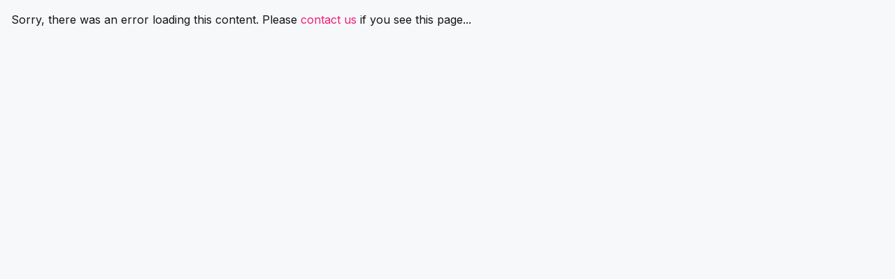

--- FILE ---
content_type: text/html; charset=utf-8
request_url: https://luma.com/ala
body_size: 33018
content:
<!DOCTYPE html><html class="theme-root" lang="en"><head><meta charSet="utf-8" data-next-head=""/><meta name="viewport" content="width=device-width,height=device-height,initial-scale=1,maximum-scale=1,user-scalable=no,shrink-to-fit=no,viewport-fit=cover" data-next-head=""/><link rel="apple-touch-icon" href="/apple-touch-icon.png" data-next-head=""/><title data-next-head="">Asian Leaders Alliance · Events Calendar</title><meta name="description" content="View and subscribe to events from Asian Leaders Alliance on Luma. Asian Leaders Alliance&#x27;s Community Calendar" data-next-head=""/><meta property="og:title" content="Asian Leaders Alliance · Events Calendar" data-next-head=""/><meta property="og:description" content="View and subscribe to events from Asian Leaders Alliance on Luma. Asian Leaders Alliance&#x27;s Community Calendar" data-next-head=""/><meta property="og:type" content="article" data-next-head=""/><meta name="twitter:card" content="summary_large_image" data-next-head=""/><meta name="twitter:title" content="Asian Leaders Alliance · Events Calendar" data-next-head=""/><meta name="twitter:description" content="View and subscribe to events from Asian Leaders Alliance on Luma. Asian Leaders Alliance&#x27;s Community Calendar" data-next-head=""/><meta property="og:url" content="https://luma.com/ala" data-next-head=""/><link rel="canonical" href="https://luma.com/ala" data-next-head=""/><meta property="og:image:width" content="1337" data-next-head=""/><meta property="og:image:height" content="700" data-next-head=""/><meta name="image" property="og:image" content="https://og.luma.com/cdn-cgi/image/format=auto,fit=cover,dpr=1,anim=false,background=white,quality=75,width=1337,height=700/api/calendar-social-image?calendar_avatar_url=https%3A%2F%2Fimages.lumacdn.com%2Fcalendars%2F5q%2F398ee897-5605-42f5-a06d-33772cbea5f6.png&amp;calendar_geo_city&amp;calendar_name=Asian%20Leaders%20Alliance&amp;calendar_tint_color=%233CBD2C" data-next-head=""/><meta name="twitter:image" content="https://og.luma.com/cdn-cgi/image/format=auto,fit=cover,dpr=1,anim=false,background=white,quality=75,width=1337,height=700/api/calendar-social-image?calendar_avatar_url=https%3A%2F%2Fimages.lumacdn.com%2Fcalendars%2F5q%2F398ee897-5605-42f5-a06d-33772cbea5f6.png&amp;calendar_geo_city&amp;calendar_name=Asian%20Leaders%20Alliance&amp;calendar_tint_color=%233CBD2C" data-next-head=""/><meta name="apple-itunes-app" content="app-id=1546150895, app-argument=luma://calendar/cal-FWbO6krFPlghgkw" data-next-head=""/><link rel="shortcut icon" href="https://images.lumacdn.com/cdn-cgi/image/format=auto,fit=cover,dpr=2,anim=false,background=white,quality=75,width=32,height=32/calendars/5q/398ee897-5605-42f5-a06d-33772cbea5f6.png" data-next-head=""/><meta name="mobile-web-app-capable" content="yes"/><link rel="manifest" href="/pwa.webmanifest"/><link rel="preload" href="/_next/static/chunks/32c1f1049eae86b3.css" as="style"/><meta name="sentry-trace" content="fb867a88976142613bb522ae8f473847-e38465f15c05c75b"/><meta name="baggage" content="sentry-environment=vercel-production,sentry-release=ded3def95d2e6d6d877e746b32a17fff17dae709,sentry-public_key=d4590a2b63da41fa80cd30c525a24bda,sentry-trace_id=fb867a88976142613bb522ae8f473847,sentry-org_id=370968"/><script data-cfasync="false" type="application/ld+json" data-next-head="">{"@type":"Organization","name":"Asian Leaders Alliance","url":"https://luma.com/ala","description":"Asian Leaders Alliance's Community Calendar","image":["https://og.luma.com/cdn-cgi/image/format=auto,fit=cover,dpr=1,anim=false,background=white,quality=75,width=1337,height=700/api/calendar-social-image?calendar_avatar_url=https%3A%2F%2Fimages.lumacdn.com%2Fcalendars%2F5q%2F398ee897-5605-42f5-a06d-33772cbea5f6.png&calendar_geo_city&calendar_name=Asian%20Leaders%20Alliance&calendar_tint_color=%233CBD2C"],"potentialAction":{"@type":"SubscribeAction","actionStatus":"PotentialActionStatus","url":"https://luma.com/ala"},"events":[{"@type":"Event","@id":"https://luma.com/vjikzf3i","name":"AAPI Empower Hour: Foundations for the Future","eventAttendanceMode":"https://schema.org/OfflineEventAttendanceMode","eventStatus":"https://schema.org/EventScheduled","location":{"@type":"Place","address":{"@type":"PostalAddress","addressCountry":{"@type":"Country","name":"United States"},"addressLocality":"San Francisco","addressRegion":"California","streetAddress":"Bluestream Wine Bar & Gallery"},"name":"Bluestream Wine Bar & Gallery","geo":{"@type":"GeoCoordinates","latitude":37.792134399999995,"longitude":-122.40604689999999},"latitude":37.792134399999995,"longitude":-122.40604689999999},"image":["https://images.lumacdn.com/cdn-cgi/image/format=auto,fit=cover,dpr=2,anim=false,background=white,quality=75,width=500,height=500/event-covers/fd/cb21785e-0bd7-4763-8658-7afd7c43b1ad.png"],"description":"AAPI Empower Hour: Foundations for the Future","startDate":"2026-01-29T17:30:00.000-08:00","endDate":"2026-01-29T19:30:00.000-08:00","offers":[{"@type":"Offer","url":"https://luma.com/vjikzf3i","name":"General Admission","price":10,"priceCurrency":"usd","availability":"https://schema.org/InStock"}],"organizer":[{"@type":"Organization","name":"AAPI Empower Hour","url":"https://luma.com/user/AAPIEmpowerHour"}],"performer":[{"@type":"Organization","name":"AAPI Empower Hour","url":"https://luma.com/user/AAPIEmpowerHour"}]},{"@type":"Event","@id":"https://luma.com/hh1uuspe","name":"The Brain Trust: The Lunar New Year Table—Traditions, Allergies, and Inclusion","eventAttendanceMode":"https://schema.org/OnlineEventAttendanceMode","eventStatus":"https://schema.org/EventScheduled","location":{"@type":"VirtualLocation","name":"Online Event","url":"https://luma.com/hh1uuspe"},"image":["https://images.lumacdn.com/cdn-cgi/image/format=auto,fit=cover,dpr=2,anim=false,background=white,quality=75,width=500,height=500/event-covers/no/3bf3dca5-b023-4982-866f-4279f18a2ab9.png"],"description":"The Brain Trust: The Lunar New Year Table—Traditions, Allergies, and Inclusion","startDate":"2026-02-04T17:00:00.000-08:00","endDate":"2026-02-04T18:00:00.000-08:00","offers":[{"@type":"Offer","url":"https://luma.com/hh1uuspe","name":"General Admission","price":0,"priceCurrency":"usd","availability":"https://schema.org/InStock"}],"organizer":[{"@type":"Organization","name":"Jimmy Hua","url":"https://luma.com/user/usr-qAmZb1gptXU8Fn9"},{"@type":"Organization","name":"Jenn Hwang","url":"https://luma.com/user/usr-ZgF0X9RwgOH89AV"},{"@type":"Organization","name":"Brian Pang (he/him)","url":"https://luma.com/user/usr-ZWQylRkJ5lqxlRh"}],"performer":[{"@type":"Organization","name":"Jimmy Hua","url":"https://luma.com/user/usr-qAmZb1gptXU8Fn9"},{"@type":"Organization","name":"Jenn Hwang","url":"https://luma.com/user/usr-ZgF0X9RwgOH89AV"},{"@type":"Organization","name":"Brian Pang (he/him)","url":"https://luma.com/user/usr-ZWQylRkJ5lqxlRh"}]},{"@type":"Event","@id":"https://luma.com/w8azd3dh","name":"Quiet Leaders Lab Monthly Gathering - Executive Presence (02/2026)","eventAttendanceMode":"https://schema.org/OnlineEventAttendanceMode","eventStatus":"https://schema.org/EventScheduled","location":{"@type":"VirtualLocation","name":"Online Event","url":"https://luma.com/w8azd3dh"},"image":["https://images.lumacdn.com/cdn-cgi/image/format=auto,fit=cover,dpr=2,anim=false,background=white,quality=75,width=500,height=500/event-covers/l6/8df5eba1-ec04-4f0f-91fc-54c8a95ddc09.png"],"description":"Quiet Leaders Lab Monthly Gathering - Executive Presence (02/2026)","startDate":"2026-02-11T13:30:00.000-08:00","endDate":"2026-02-11T14:30:00.000-08:00","offers":[{"@type":"Offer","url":"https://luma.com/w8azd3dh","name":"General Admission","price":0,"priceCurrency":"usd","availability":"https://schema.org/InStock"}],"organizer":[{"@type":"Organization","name":"Amy Mok @ Recode Leadership","url":"https://luma.com/user/recodeleader"}],"performer":[{"@type":"Organization","name":"Amy Mok @ Recode Leadership","url":"https://luma.com/user/recodeleader"}]},{"@type":"Event","@id":"https://luma.com/ehnkb8sj","name":"From Overwhelmed to In Control: A Simple Roadmap for Career Planning and Job Search","eventAttendanceMode":"https://schema.org/OnlineEventAttendanceMode","eventStatus":"https://schema.org/EventScheduled","location":{"@type":"VirtualLocation","name":"Online Event","url":"https://luma.com/ehnkb8sj"},"image":["https://images.lumacdn.com/cdn-cgi/image/format=auto,fit=cover,dpr=2,anim=false,background=white,quality=75,width=500,height=500/event-covers/1w/02789f59-f75f-4ee2-bec2-398f0c6232a9.png"],"description":"From Overwhelmed to In Control: A Simple Roadmap for Career Planning and Job Search","startDate":"2026-02-24T17:00:00.000-08:00","endDate":"2026-02-24T18:00:00.000-08:00","offers":[{"@type":"Offer","url":"https://luma.com/ehnkb8sj","name":"General Admission","price":0,"priceCurrency":"usd","availability":"https://schema.org/InStock"}],"organizer":[{"@type":"Organization","name":"Jimmy Hua","url":"https://luma.com/user/usr-qAmZb1gptXU8Fn9"}],"performer":[{"@type":"Organization","name":"Jimmy Hua","url":"https://luma.com/user/usr-qAmZb1gptXU8Fn9"}]},{"@type":"Event","@id":"https://luma.com/e0axxr8i","name":"Continusum Launch - For Founders, Creatives, and Non-Traditional Careers","eventAttendanceMode":"https://schema.org/OfflineEventAttendanceMode","eventStatus":"https://schema.org/EventScheduled","location":{"@type":"Place","name":"San Francisco, California","address":"Register to See Address","geo":{"@type":"GeoCoordinates","latitude":37.785,"longitude":-122.4325},"latitude":37.785,"longitude":-122.4325},"image":["https://images.lumacdn.com/cdn-cgi/image/format=auto,fit=cover,dpr=2,anim=false,background=white,quality=75,width=500,height=500/event-covers/iy/3430b15c-000c-416d-8300-35b68e871cef.png"],"description":"Continusum Launch - For Founders, Creatives, and Non-Traditional Careers","startDate":"2026-02-26T18:00:00.000-08:00","endDate":"2026-02-26T21:00:00.000-08:00","offers":[{"@type":"Offer","url":"https://luma.com/e0axxr8i","name":"General Admission","price":0,"priceCurrency":"usd","availability":"https://schema.org/InStock"}],"organizer":[{"@type":"Organization","name":"Continusum","url":"https://luma.com/user/continusum"},{"@type":"Organization","name":"Melody Ly","url":"https://luma.com/user/usr-lJiZ0EUolGFWHgr"},{"@type":"Organization","name":"James Singian","url":"https://luma.com/user/usr-4zbwYZeiQBWKPl8"},{"@type":"Organization","name":"Kristin Young","url":"https://luma.com/user/usr-f1F4j8CbemUWIIj"}],"performer":[{"@type":"Organization","name":"Continusum","url":"https://luma.com/user/continusum"},{"@type":"Organization","name":"Melody Ly","url":"https://luma.com/user/usr-lJiZ0EUolGFWHgr"},{"@type":"Organization","name":"James Singian","url":"https://luma.com/user/usr-4zbwYZeiQBWKPl8"},{"@type":"Organization","name":"Kristin Young","url":"https://luma.com/user/usr-f1F4j8CbemUWIIj"}]}],"@context":"https://schema.org"}</script><link rel="stylesheet" href="/_next/static/chunks/32c1f1049eae86b3.css" data-n-g=""/><noscript data-n-css=""></noscript><script src="/_next/static/chunks/06f88a931c339b94.js" defer=""></script><script src="/_next/static/chunks/a0e9d398748e0f5e.js" defer=""></script><script src="/_next/static/chunks/d940a1d982e15bea.js" defer=""></script><script src="/_next/static/chunks/b75cec9f254fdef0.js" defer=""></script><script src="/_next/static/chunks/0c73785942318a87.js" defer=""></script><script src="/_next/static/chunks/a6ae6dbd55aa4a78.js" defer=""></script><script src="/_next/static/chunks/618ca90b413c8901.js" defer=""></script><script src="/_next/static/chunks/fcc2dffc8ca62d90.js" defer=""></script><script src="/_next/static/chunks/08402b48378fde27.js" defer=""></script><script src="/_next/static/chunks/25a9bdb3b26f4790.js" defer=""></script><script src="/_next/static/chunks/78a1345cc933fe5a.js" defer=""></script><script src="/_next/static/chunks/ba27230d64832713.js" defer=""></script><script src="/_next/static/chunks/3ad9677470285ec7.js" defer=""></script><script src="/_next/static/chunks/273752de4c802878.js" defer=""></script><script src="/_next/static/chunks/32a21887ba670b5d.js" defer=""></script><script src="/_next/static/chunks/8bdfa0aac478f806.js" defer=""></script><script src="/_next/static/chunks/0bc98af96afe4d78.js" defer=""></script><script src="/_next/static/chunks/583bcf12c62ab7e2.js" defer=""></script><script src="/_next/static/chunks/70d8e65597aeb298.js" defer=""></script><script src="/_next/static/chunks/a1a113dfec989c79.js" defer=""></script><script src="/_next/static/chunks/c63279306b15b7ba.js" defer=""></script><script src="/_next/static/chunks/turbopack-c5af768d8a7fe5b1.js" defer=""></script><script src="/_next/static/chunks/abb651427d43914e.js" defer=""></script><script src="/_next/static/chunks/e08aaba23f5a1db8.js" defer=""></script><script src="/_next/static/chunks/eb0cd8ae11fe0d6f.js" defer=""></script><script src="/_next/static/chunks/0b4d80822376fc7f.js" defer=""></script><script src="/_next/static/chunks/140ec0e0728da834.js" defer=""></script><script src="/_next/static/chunks/0b4150593ba014b7.js" defer=""></script><script src="/_next/static/chunks/697dd67b64b7af83.js" defer=""></script><script src="/_next/static/chunks/25bf36abfc41065f.js" defer=""></script><script src="/_next/static/chunks/6223c870e9fcfa09.js" defer=""></script><script src="/_next/static/chunks/e9065d404b2c8611.js" defer=""></script><script src="/_next/static/chunks/53eb004bb17ca366.js" defer=""></script><script src="/_next/static/chunks/1a7b543223ee3b60.js" defer=""></script><script src="/_next/static/chunks/6df018355a28fa84.js" defer=""></script><script src="/_next/static/chunks/833df9825d4ef157.js" defer=""></script><script src="/_next/static/chunks/e824b854f40276e5.js" defer=""></script><script src="/_next/static/chunks/368db8f6478cc781.js" defer=""></script><script src="/_next/static/chunks/46e383931d98ce4e.js" defer=""></script><script src="/_next/static/chunks/6b484796a48fce2b.js" defer=""></script><script src="/_next/static/chunks/896ef92f8c568b11.js" defer=""></script><script src="/_next/static/chunks/f68e008349d0784a.js" defer=""></script><script src="/_next/static/chunks/1b4001f8f53de2ac.js" defer=""></script><script src="/_next/static/chunks/efc54556139d242c.js" defer=""></script><script src="/_next/static/chunks/05a2eaa69de63f61.js" defer=""></script><script src="/_next/static/chunks/465038bbeaee38f9.js" defer=""></script><script src="/_next/static/chunks/d90804696cf6ed46.js" defer=""></script><script src="/_next/static/chunks/0a28bc25a088ad76.js" defer=""></script><script src="/_next/static/chunks/4a16c8b1a51cddf1.js" defer=""></script><script src="/_next/static/chunks/6bad1b55607a3351.js" defer=""></script><script src="/_next/static/chunks/3fa8ae346bd3d83e.js" defer=""></script><script src="/_next/static/chunks/5516d3d24976c9df.js" defer=""></script><script src="/_next/static/chunks/f3a8497f906f1d87.js" defer=""></script><script src="/_next/static/chunks/e98c59ef05ac704d.js" defer=""></script><script src="/_next/static/chunks/9596db8bc67c119e.js" defer=""></script><script src="/_next/static/chunks/5d4a09edc9b6cdd7.js" defer=""></script><script src="/_next/static/chunks/805fffe6ce5a6af4.js" defer=""></script><script src="/_next/static/chunks/017761c1c23fa45b.js" defer=""></script><script src="/_next/static/chunks/e09dd99928174d78.js" defer=""></script><script src="/_next/static/chunks/ac421a292d4bb401.js" defer=""></script><script src="/_next/static/chunks/465b17fccf8ea578.js" defer=""></script><script src="/_next/static/chunks/5110b6eeb21a9137.js" defer=""></script><script src="/_next/static/chunks/e4a47602b6ce644b.js" defer=""></script><script src="/_next/static/chunks/290d08646b6e1ad5.js" defer=""></script><script src="/_next/static/chunks/9b74eff3ba8738a3.js" defer=""></script><script src="/_next/static/chunks/6a9a72488e23b1ec.js" defer=""></script><script src="/_next/static/chunks/347815569b7bbbfa.js" defer=""></script><script src="/_next/static/chunks/178727beb2b656c4.js" defer=""></script><script src="/_next/static/chunks/37ae89dd6d199e9b.js" defer=""></script><script src="/_next/static/chunks/f25022dabc3ad68c.js" defer=""></script><script src="/_next/static/chunks/turbopack-eb9b29229e2cb960.js" defer=""></script><script src="/_next/static/o4DlTekNoYzLmFqWTZ9dE/_ssgManifest.js" defer=""></script><script src="/_next/static/o4DlTekNoYzLmFqWTZ9dE/_buildManifest.js" defer=""></script><style id="__jsx-1195425031">.lux-menu-wrapper.menu-ty2vrjuvxdc{--pale-brand: #31872721;
--gray-100-base-rgb: 11, 11, 11;
--black-base-rgb: 18, 21, 17;
--pale-gray: #95959521;
--darker-pale-gray: #95959545;
--faint-gray: #95959514;
--half-gray: #b4b4b499;
--gray-5: #fbfcfb;
--gray-5-transparent: #fbfcfb00;
--gray-5-translucent: #fbfcfb40;
--gray-5-thick-translucent: #fbfcfbcc;
--gray-10: #f5f5f5;
--gray-10-transparent: #f5f5f500;
--gray-10-translucent: #f5f5f540;
--gray-10-thick-translucent: #f5f5f5cc;
--gray-20: #ebebeb;
--gray-20-transparent: #ebebeb00;
--gray-20-translucent: #ebebeb40;
--gray-20-thick-translucent: #ebebebcc;
--gray-30: #e1e1e1;
--gray-30-transparent: #e1e1e100;
--gray-30-translucent: #e1e1e140;
--gray-30-thick-translucent: #e1e1e1cc;
--gray-40: #d4d4d4;
--gray-40-transparent: #d4d4d400;
--gray-40-translucent: #d4d4d440;
--gray-40-thick-translucent: #d4d4d4cc;
--gray-50: #b4b4b4;
--gray-50-transparent: #b4b4b400;
--gray-50-translucent: #b4b4b440;
--gray-50-thick-translucent: #b4b4b4cc;
--gray-60: #959595;
--gray-60-transparent: #95959500;
--gray-60-translucent: #95959540;
--gray-60-thick-translucent: #959595cc;
--gray-70: #747474;
--gray-70-transparent: #74747400;
--gray-70-translucent: #74747440;
--gray-70-thick-translucent: #747474cc;
--gray-80: #555555;
--gray-80-transparent: #55555500;
--gray-80-translucent: #55555540;
--gray-80-thick-translucent: #555555cc;
--gray-90: #2e2e2d;
--gray-90-transparent: #2e2e2d00;
--gray-90-translucent: #2e2e2d40;
--gray-90-thick-translucent: #2e2e2dcc;
--gray-100: #0b0b0b;
--gray-100-transparent: #0b0b0b00;
--gray-100-translucent: #0b0b0b40;
--gray-100-thick-translucent: #0b0b0bcc;
--brand-5: #f9fdf8;
--brand-5-transparent: #f9fdf800;
--brand-5-translucent: #f9fdf840;
--brand-5-thick-translucent: #f9fdf8cc;
--brand-10: #edf9eb;
--brand-10-transparent: #edf9eb00;
--brand-10-translucent: #edf9eb40;
--brand-10-thick-translucent: #edf9ebcc;
--brand-20: #e1f6de;
--brand-20-transparent: #e1f6de00;
--brand-20-translucent: #e1f6de40;
--brand-20-thick-translucent: #e1f6decc;
--brand-30: #b2dbac;
--brand-30-transparent: #b2dbac00;
--brand-30-translucent: #b2dbac40;
--brand-30-thick-translucent: #b2dbaccc;
--brand-40: #65a15d;
--brand-40-transparent: #65a15d00;
--brand-40-translucent: #65a15d40;
--brand-40-thick-translucent: #65a15dcc;
--brand-50: #318727;
--brand-50-transparent: #31872700;
--brand-50-translucent: #31872740;
--brand-50-thick-translucent: #318727cc;
--brand-60: #2b7622;
--brand-60-transparent: #2b762200;
--brand-60-translucent: #2b762240;
--brand-60-thick-translucent: #2b7622cc;
--brand-70: #1a5613;
--brand-70-transparent: #1a561300;
--brand-70-translucent: #1a561340;
--brand-70-thick-translucent: #1a5613cc;
--brand-80: #13370f;
--brand-80-transparent: #13370f00;
--brand-80-translucent: #13370f40;
--brand-80-thick-translucent: #13370fcc;
--brand-90: #0b1a09;
--brand-90-transparent: #0b1a0900;
--brand-90-translucent: #0b1a0940;
--brand-90-thick-translucent: #0b1a09cc;
--brand-100: #0c140b;
--brand-100-transparent: #0c140b00;
--brand-100-translucent: #0c140b40;
--brand-100-thick-translucent: #0c140bcc;
--brand-color-high-contrast: #41713b;
--brand-color-high-contrast-active: #007b00;
--brand-pale-bg-color-high-contrast: #41713b21;
--opacity-0: #12151100;
--opacity-4: #1215110a;
--opacity-8: #12151114;
--opacity-16: #12151129;
--opacity-24: #1215113d;
--opacity-32: #12151152;
--opacity-48: #1215117a;
--opacity-64: #121511a3;
--opacity-80: #121511cc;
--light-button-color: var(--secondary-color-alpha);
--brand-color: #318727;
--brand-content-color: #318727;
--brand-bg-color: #318727;
--brand-active-color: #2b7622;
--brand-active-bg-color: #2b7622;
--nav-bg-color: #edf9eb;
--brand-pale-bg-color: #31872721;
--tint-color: #1a5613cc;
--primary-or-tinted-color: #1a5613;
--opacity-light: #13370f0a;
--hover-bg-color: var(--opacity-light);}</style><style id="__jsx-1724963770">.lux-menu.jsx-1724963770{--trigger-width:auto}</style><style id="__jsx-9be45d97e24058ef">div.jsx-9be45d97e24058ef{margin:-4px 0}.link.jsx-9be45d97e24058ef a{outline-offset:4px;border-radius:var(--border-radius);color:var(--nav-link-color);align-items:center;gap:.25rem;display:flex}.link.jsx-9be45d97e24058ef a:hover{color:var(--nav-link-hover-color)}.link.jsx-9be45d97e24058ef .icon.jsx-9be45d97e24058ef{transition:transform var(--transition-duration)var(--transition-fn);transform:translateY(1px)}.link.jsx-9be45d97e24058ef a:hover .icon{transform:translate(1px)translateY(0)}</style><style id="__jsx-2267428885">.nav-wrapper.jsx-2267428885{background-color:var(--nav-bg-color);width:100%}.nav-wrapper.sticky.jsx-2267428885{border-bottom:1px solid var(--opacity-0);z-index:10;-webkit-backdrop-filter:var(--backdrop-blur);backdrop-filter:var(--backdrop-blur);position:fixed}.nav-wrapper.sticky.show-divider.jsx-2267428885{border-bottom:1px solid var(--divider-color)}.background.jsx-2267428885{pointer-events:none;z-index:1;opacity:0;width:100%;height:180px;position:fixed}.background.mounted.jsx-2267428885{opacity:1}.blur.jsx-2267428885{width:100%;height:3.5rem;-webkit-backdrop-filter:var(--backdrop-blur);backdrop-filter:var(--backdrop-blur);z-index:2;position:absolute;top:0;left:0;-webkit-mask:linear-gradient(#000 0%,transparent 100%);mask:linear-gradient(#000 0%,transparent 100%)}nav.jsx-2267428885{width:100%;padding:var(--nav-padding);z-index:200;position:relative}nav.jsx-2267428885 .logo-wrapper{border-radius:var(--border-radius);z-index:1;position:relative}.logo.jsx-2267428885{color:var(--nav-link-color);margin:0 -4px;padding:4px}@media (max-width:650px){.logo.jsx-2267428885{padding-right:6px}}@media (max-width:450px){.logo.jsx-2267428885{padding-right:4px}}.logo.jsx-2267428885:hover{color:var(--nav-link-hover-color)}.logo.jsx-2267428885 svg{width:20px;height:20px}.logo.wordmark.jsx-2267428885{padding:6px 4px}.logo.wordmark.jsx-2267428885 svg{width:auto;height:16px}.center-and-right.jsx-2267428885{--side-width:calc((100% - var(--max-width))/2);max-width:calc(var(--max-width) + var(--side-width));flex:1;justify-content:space-between;align-items:center;min-width:0;display:flex}.center-wrapper.jsx-2267428885 a{color:var(--nav-link-color);font-weight:var(--font-weight-medium)}.center-wrapper.jsx-2267428885 a:hover,.center-wrapper.jsx-2267428885 a.selected{color:var(--nav-link-hover-color)}.right-wrapper.jsx-2267428885{align-items:center;gap:1rem;display:flex}.right-wrapper.jsx-2267428885 .time{color:var(--nav-link-color)}@media (max-width:650px){.right-wrapper.jsx-2267428885{gap:.875rem}.right-wrapper.jsx-2267428885 .time{display:none}}</style><style id="__jsx-bf40f23d3e10e809">.img-aspect-ratio.jsx-bf40f23d3e10e809{background-color:var(--opacity-light);width:100%;position:relative;overflow:hidden}.img-aspect-ratio.jsx-bf40f23d3e10e809 img.jsx-bf40f23d3e10e809{object-fit:cover;width:100%;height:100%;position:absolute;top:0;left:0}</style><style id="__jsx-1492360677">.mobile.jsx-1492360677{display:none}@media (max-width:820px){.desktop.jsx-1492360677{display:none}.mobile.jsx-1492360677{display:block}}</style><style id="__jsx-1322499327">.text-shimmer-wrapper.jsx-1322499327{--line-height:var(--default-line-height);--size:var(--meta-font-size);--text-shimmer-height:calc(var(--line-height)*var(--size))}.text-shimmer-wrapper.reduced.jsx-1322499327{--line-height:var(--reduced-line-height)}.text-shimmer-wrapper.title.jsx-1322499327{--line-height:var(--title-line-height)}</style><style id="__jsx-3795940368">.meta-row.jsx-3795940368{--meta-font-size:1rem}.meta-row.jsx-3795940368 .shimmer.jsx-3795940368{width:var(--meta-font-size);height:var(--meta-font-size);border-radius:100%;margin:0}@media (max-width:450px){.meta-row.jsx-3795940368{--meta-font-size:var(--font-size-sm)}}</style><style id="__jsx-51284315">.lux-menu-wrapper.menu-mkqa2w5eft{--pale-brand: #31872721;
--gray-100-base-rgb: 11, 11, 11;
--black-base-rgb: 18, 21, 17;
--pale-gray: #95959521;
--darker-pale-gray: #95959545;
--faint-gray: #95959514;
--half-gray: #b4b4b499;
--gray-5: #fbfcfb;
--gray-5-transparent: #fbfcfb00;
--gray-5-translucent: #fbfcfb40;
--gray-5-thick-translucent: #fbfcfbcc;
--gray-10: #f5f5f5;
--gray-10-transparent: #f5f5f500;
--gray-10-translucent: #f5f5f540;
--gray-10-thick-translucent: #f5f5f5cc;
--gray-20: #ebebeb;
--gray-20-transparent: #ebebeb00;
--gray-20-translucent: #ebebeb40;
--gray-20-thick-translucent: #ebebebcc;
--gray-30: #e1e1e1;
--gray-30-transparent: #e1e1e100;
--gray-30-translucent: #e1e1e140;
--gray-30-thick-translucent: #e1e1e1cc;
--gray-40: #d4d4d4;
--gray-40-transparent: #d4d4d400;
--gray-40-translucent: #d4d4d440;
--gray-40-thick-translucent: #d4d4d4cc;
--gray-50: #b4b4b4;
--gray-50-transparent: #b4b4b400;
--gray-50-translucent: #b4b4b440;
--gray-50-thick-translucent: #b4b4b4cc;
--gray-60: #959595;
--gray-60-transparent: #95959500;
--gray-60-translucent: #95959540;
--gray-60-thick-translucent: #959595cc;
--gray-70: #747474;
--gray-70-transparent: #74747400;
--gray-70-translucent: #74747440;
--gray-70-thick-translucent: #747474cc;
--gray-80: #555555;
--gray-80-transparent: #55555500;
--gray-80-translucent: #55555540;
--gray-80-thick-translucent: #555555cc;
--gray-90: #2e2e2d;
--gray-90-transparent: #2e2e2d00;
--gray-90-translucent: #2e2e2d40;
--gray-90-thick-translucent: #2e2e2dcc;
--gray-100: #0b0b0b;
--gray-100-transparent: #0b0b0b00;
--gray-100-translucent: #0b0b0b40;
--gray-100-thick-translucent: #0b0b0bcc;
--brand-5: #f9fdf8;
--brand-5-transparent: #f9fdf800;
--brand-5-translucent: #f9fdf840;
--brand-5-thick-translucent: #f9fdf8cc;
--brand-10: #edf9eb;
--brand-10-transparent: #edf9eb00;
--brand-10-translucent: #edf9eb40;
--brand-10-thick-translucent: #edf9ebcc;
--brand-20: #e1f6de;
--brand-20-transparent: #e1f6de00;
--brand-20-translucent: #e1f6de40;
--brand-20-thick-translucent: #e1f6decc;
--brand-30: #b2dbac;
--brand-30-transparent: #b2dbac00;
--brand-30-translucent: #b2dbac40;
--brand-30-thick-translucent: #b2dbaccc;
--brand-40: #65a15d;
--brand-40-transparent: #65a15d00;
--brand-40-translucent: #65a15d40;
--brand-40-thick-translucent: #65a15dcc;
--brand-50: #318727;
--brand-50-transparent: #31872700;
--brand-50-translucent: #31872740;
--brand-50-thick-translucent: #318727cc;
--brand-60: #2b7622;
--brand-60-transparent: #2b762200;
--brand-60-translucent: #2b762240;
--brand-60-thick-translucent: #2b7622cc;
--brand-70: #1a5613;
--brand-70-transparent: #1a561300;
--brand-70-translucent: #1a561340;
--brand-70-thick-translucent: #1a5613cc;
--brand-80: #13370f;
--brand-80-transparent: #13370f00;
--brand-80-translucent: #13370f40;
--brand-80-thick-translucent: #13370fcc;
--brand-90: #0b1a09;
--brand-90-transparent: #0b1a0900;
--brand-90-translucent: #0b1a0940;
--brand-90-thick-translucent: #0b1a09cc;
--brand-100: #0c140b;
--brand-100-transparent: #0c140b00;
--brand-100-translucent: #0c140b40;
--brand-100-thick-translucent: #0c140bcc;
--brand-color-high-contrast: #41713b;
--brand-color-high-contrast-active: #007b00;
--brand-pale-bg-color-high-contrast: #41713b21;
--opacity-0: #12151100;
--opacity-4: #1215110a;
--opacity-8: #12151114;
--opacity-16: #12151129;
--opacity-24: #1215113d;
--opacity-32: #12151152;
--opacity-48: #1215117a;
--opacity-64: #121511a3;
--opacity-80: #121511cc;
--light-button-color: var(--secondary-color-alpha);
--brand-color: #318727;
--brand-content-color: #318727;
--brand-bg-color: #318727;
--brand-active-color: #2b7622;
--brand-active-bg-color: #2b7622;
--nav-bg-color: #edf9eb;
--brand-pale-bg-color: #31872721;
--tint-color: #1a5613cc;
--primary-or-tinted-color: #1a5613;
--opacity-light: #13370f0a;
--hover-bg-color: var(--opacity-light);}</style><style id="__jsx-c1476e59a1b29a96">.social-link.jsx-c1476e59a1b29a96 a{color:var(--tertiary-color-alpha);padding:.375rem;display:block}.social-link.jsx-c1476e59a1b29a96 a:hover{color:var(--primary-color)}.social-link.large.jsx-c1476e59a1b29a96 a{padding:.5rem}.social-link.large.jsx-c1476e59a1b29a96 svg{width:1.125rem;height:1.125rem}</style><style id="__jsx-399691251">.lux-menu-wrapper.menu-i003l6lfi9c{--pale-brand: #31872721;
--gray-100-base-rgb: 11, 11, 11;
--black-base-rgb: 18, 21, 17;
--pale-gray: #95959521;
--darker-pale-gray: #95959545;
--faint-gray: #95959514;
--half-gray: #b4b4b499;
--gray-5: #fbfcfb;
--gray-5-transparent: #fbfcfb00;
--gray-5-translucent: #fbfcfb40;
--gray-5-thick-translucent: #fbfcfbcc;
--gray-10: #f5f5f5;
--gray-10-transparent: #f5f5f500;
--gray-10-translucent: #f5f5f540;
--gray-10-thick-translucent: #f5f5f5cc;
--gray-20: #ebebeb;
--gray-20-transparent: #ebebeb00;
--gray-20-translucent: #ebebeb40;
--gray-20-thick-translucent: #ebebebcc;
--gray-30: #e1e1e1;
--gray-30-transparent: #e1e1e100;
--gray-30-translucent: #e1e1e140;
--gray-30-thick-translucent: #e1e1e1cc;
--gray-40: #d4d4d4;
--gray-40-transparent: #d4d4d400;
--gray-40-translucent: #d4d4d440;
--gray-40-thick-translucent: #d4d4d4cc;
--gray-50: #b4b4b4;
--gray-50-transparent: #b4b4b400;
--gray-50-translucent: #b4b4b440;
--gray-50-thick-translucent: #b4b4b4cc;
--gray-60: #959595;
--gray-60-transparent: #95959500;
--gray-60-translucent: #95959540;
--gray-60-thick-translucent: #959595cc;
--gray-70: #747474;
--gray-70-transparent: #74747400;
--gray-70-translucent: #74747440;
--gray-70-thick-translucent: #747474cc;
--gray-80: #555555;
--gray-80-transparent: #55555500;
--gray-80-translucent: #55555540;
--gray-80-thick-translucent: #555555cc;
--gray-90: #2e2e2d;
--gray-90-transparent: #2e2e2d00;
--gray-90-translucent: #2e2e2d40;
--gray-90-thick-translucent: #2e2e2dcc;
--gray-100: #0b0b0b;
--gray-100-transparent: #0b0b0b00;
--gray-100-translucent: #0b0b0b40;
--gray-100-thick-translucent: #0b0b0bcc;
--brand-5: #f9fdf8;
--brand-5-transparent: #f9fdf800;
--brand-5-translucent: #f9fdf840;
--brand-5-thick-translucent: #f9fdf8cc;
--brand-10: #edf9eb;
--brand-10-transparent: #edf9eb00;
--brand-10-translucent: #edf9eb40;
--brand-10-thick-translucent: #edf9ebcc;
--brand-20: #e1f6de;
--brand-20-transparent: #e1f6de00;
--brand-20-translucent: #e1f6de40;
--brand-20-thick-translucent: #e1f6decc;
--brand-30: #b2dbac;
--brand-30-transparent: #b2dbac00;
--brand-30-translucent: #b2dbac40;
--brand-30-thick-translucent: #b2dbaccc;
--brand-40: #65a15d;
--brand-40-transparent: #65a15d00;
--brand-40-translucent: #65a15d40;
--brand-40-thick-translucent: #65a15dcc;
--brand-50: #318727;
--brand-50-transparent: #31872700;
--brand-50-translucent: #31872740;
--brand-50-thick-translucent: #318727cc;
--brand-60: #2b7622;
--brand-60-transparent: #2b762200;
--brand-60-translucent: #2b762240;
--brand-60-thick-translucent: #2b7622cc;
--brand-70: #1a5613;
--brand-70-transparent: #1a561300;
--brand-70-translucent: #1a561340;
--brand-70-thick-translucent: #1a5613cc;
--brand-80: #13370f;
--brand-80-transparent: #13370f00;
--brand-80-translucent: #13370f40;
--brand-80-thick-translucent: #13370fcc;
--brand-90: #0b1a09;
--brand-90-transparent: #0b1a0900;
--brand-90-translucent: #0b1a0940;
--brand-90-thick-translucent: #0b1a09cc;
--brand-100: #0c140b;
--brand-100-transparent: #0c140b00;
--brand-100-translucent: #0c140b40;
--brand-100-thick-translucent: #0c140bcc;
--brand-color-high-contrast: #41713b;
--brand-color-high-contrast-active: #007b00;
--brand-pale-bg-color-high-contrast: #41713b21;
--opacity-0: #12151100;
--opacity-4: #1215110a;
--opacity-8: #12151114;
--opacity-16: #12151129;
--opacity-24: #1215113d;
--opacity-32: #12151152;
--opacity-48: #1215117a;
--opacity-64: #121511a3;
--opacity-80: #121511cc;
--light-button-color: var(--secondary-color-alpha);
--brand-color: #318727;
--brand-content-color: #318727;
--brand-bg-color: #318727;
--brand-active-color: #2b7622;
--brand-active-bg-color: #2b7622;
--nav-bg-color: #edf9eb;
--brand-pale-bg-color: #31872721;
--tint-color: #1a5613cc;
--primary-or-tinted-color: #1a5613;
--opacity-light: #13370f0a;
--hover-bg-color: var(--opacity-light);}</style><style id="__jsx-3068827612">.lux-menu-wrapper.menu-0wcz96jkny1{--pale-brand: #31872721;
--gray-100-base-rgb: 11, 11, 11;
--black-base-rgb: 18, 21, 17;
--pale-gray: #95959521;
--darker-pale-gray: #95959545;
--faint-gray: #95959514;
--half-gray: #b4b4b499;
--gray-5: #fbfcfb;
--gray-5-transparent: #fbfcfb00;
--gray-5-translucent: #fbfcfb40;
--gray-5-thick-translucent: #fbfcfbcc;
--gray-10: #f5f5f5;
--gray-10-transparent: #f5f5f500;
--gray-10-translucent: #f5f5f540;
--gray-10-thick-translucent: #f5f5f5cc;
--gray-20: #ebebeb;
--gray-20-transparent: #ebebeb00;
--gray-20-translucent: #ebebeb40;
--gray-20-thick-translucent: #ebebebcc;
--gray-30: #e1e1e1;
--gray-30-transparent: #e1e1e100;
--gray-30-translucent: #e1e1e140;
--gray-30-thick-translucent: #e1e1e1cc;
--gray-40: #d4d4d4;
--gray-40-transparent: #d4d4d400;
--gray-40-translucent: #d4d4d440;
--gray-40-thick-translucent: #d4d4d4cc;
--gray-50: #b4b4b4;
--gray-50-transparent: #b4b4b400;
--gray-50-translucent: #b4b4b440;
--gray-50-thick-translucent: #b4b4b4cc;
--gray-60: #959595;
--gray-60-transparent: #95959500;
--gray-60-translucent: #95959540;
--gray-60-thick-translucent: #959595cc;
--gray-70: #747474;
--gray-70-transparent: #74747400;
--gray-70-translucent: #74747440;
--gray-70-thick-translucent: #747474cc;
--gray-80: #555555;
--gray-80-transparent: #55555500;
--gray-80-translucent: #55555540;
--gray-80-thick-translucent: #555555cc;
--gray-90: #2e2e2d;
--gray-90-transparent: #2e2e2d00;
--gray-90-translucent: #2e2e2d40;
--gray-90-thick-translucent: #2e2e2dcc;
--gray-100: #0b0b0b;
--gray-100-transparent: #0b0b0b00;
--gray-100-translucent: #0b0b0b40;
--gray-100-thick-translucent: #0b0b0bcc;
--brand-5: #f9fdf8;
--brand-5-transparent: #f9fdf800;
--brand-5-translucent: #f9fdf840;
--brand-5-thick-translucent: #f9fdf8cc;
--brand-10: #edf9eb;
--brand-10-transparent: #edf9eb00;
--brand-10-translucent: #edf9eb40;
--brand-10-thick-translucent: #edf9ebcc;
--brand-20: #e1f6de;
--brand-20-transparent: #e1f6de00;
--brand-20-translucent: #e1f6de40;
--brand-20-thick-translucent: #e1f6decc;
--brand-30: #b2dbac;
--brand-30-transparent: #b2dbac00;
--brand-30-translucent: #b2dbac40;
--brand-30-thick-translucent: #b2dbaccc;
--brand-40: #65a15d;
--brand-40-transparent: #65a15d00;
--brand-40-translucent: #65a15d40;
--brand-40-thick-translucent: #65a15dcc;
--brand-50: #318727;
--brand-50-transparent: #31872700;
--brand-50-translucent: #31872740;
--brand-50-thick-translucent: #318727cc;
--brand-60: #2b7622;
--brand-60-transparent: #2b762200;
--brand-60-translucent: #2b762240;
--brand-60-thick-translucent: #2b7622cc;
--brand-70: #1a5613;
--brand-70-transparent: #1a561300;
--brand-70-translucent: #1a561340;
--brand-70-thick-translucent: #1a5613cc;
--brand-80: #13370f;
--brand-80-transparent: #13370f00;
--brand-80-translucent: #13370f40;
--brand-80-thick-translucent: #13370fcc;
--brand-90: #0b1a09;
--brand-90-transparent: #0b1a0900;
--brand-90-translucent: #0b1a0940;
--brand-90-thick-translucent: #0b1a09cc;
--brand-100: #0c140b;
--brand-100-transparent: #0c140b00;
--brand-100-translucent: #0c140b40;
--brand-100-thick-translucent: #0c140bcc;
--brand-color-high-contrast: #41713b;
--brand-color-high-contrast-active: #007b00;
--brand-pale-bg-color-high-contrast: #41713b21;
--opacity-0: #12151100;
--opacity-4: #1215110a;
--opacity-8: #12151114;
--opacity-16: #12151129;
--opacity-24: #1215113d;
--opacity-32: #12151152;
--opacity-48: #1215117a;
--opacity-64: #121511a3;
--opacity-80: #121511cc;
--light-button-color: var(--secondary-color-alpha);
--brand-color: #318727;
--brand-content-color: #318727;
--brand-bg-color: #318727;
--brand-active-color: #2b7622;
--brand-active-bg-color: #2b7622;
--nav-bg-color: #edf9eb;
--brand-pale-bg-color: #31872721;
--tint-color: #1a5613cc;
--primary-or-tinted-color: #1a5613;
--opacity-light: #13370f0a;
--hover-bg-color: var(--opacity-light);}</style><style id="__jsx-9577fbf62c568ee1">.social-links.jsx-9577fbf62c568ee1{margin-left:-.375rem;margin-right:-.375rem}.social-links.large.jsx-9577fbf62c568ee1{margin-left:-.5rem;margin-right:-.5rem}</style><style id="__jsx-973569298">.zm-container.jsx-973569298{padding:0 var(--calendar-horizontal-padding);position:relative}.fade.jsx-973569298{background:linear-gradient(180deg,var(--nav-bg-color)0,var(--depressed-secondary-bg-color)100%);width:100%;height:8rem;position:absolute;top:0}.cover-wrapper.jsx-973569298{padding:.5rem 0 0}.cover.jsx-973569298{--aspect-ratio:3.5;border-radius:var(--large-border-radius);margin:0 -24px;overflow:hidden}hr.jsx-973569298{margin:0 0 .25rem;padding-top:.25rem}.social{margin-top:-.125rem;margin-bottom:-.25rem}@media (max-width:450px){.desc.jsx-973569298{font-size:var(--font-size-sm)}hr.jsx-973569298{margin-bottom:0;padding-top:0}}@media (max-width:1008px){.cover-wrapper.jsx-973569298{padding-top:0}.cover.jsx-973569298{border-radius:0;margin:0 calc(480px - 50vw)}.nav-wrapper{--nav-bg-color:transparent}}@media (max-width:960px){.cover.jsx-973569298{margin:0}}.logo-wrapper.jsx-973569298{--size:6rem;--border-width:6px;margin-top:calc(-.5625*var(--size));margin-bottom:var(--calendar-vertical-padding)}@media (max-width:820px){.logo-wrapper.jsx-973569298{--size:5rem;--border-width:4px}}@media (max-width:650px){.logo-wrapper.jsx-973569298{--size:4.5rem}}@media (max-width:450px){.logo-wrapper.jsx-973569298{--size:4rem;--border-width:3px;margin-top:calc(-.4375*var(--size))}}.logo.jsx-973569298{z-index:1;background-color:var(--page-bg-color);border-radius:var(--large-border-radius);padding:var(--border-width);margin-left:calc(-1*var(--border-width));overflow:hidden}.logo.jsx-973569298 .logo{border-radius:calc(var(--large-border-radius) - var(--border-width))}@media (max-width:650px){.logo.jsx-973569298{border-radius:var(--border-radius)}.logo.jsx-973569298 .logo{border-radius:calc(var(--border-radius) - var(--border-width))}}.header.jsx-973569298{--title-font-size:2.25rem;--long-title-font-size:2rem;gap:calc(var(--calendar-vertical-padding) - .75rem);margin-bottom:var(--calendar-vertical-padding)}@media (max-width:820px){.header.jsx-973569298{--title-font-size:2rem;--long-title-font-size:1.75rem;gap:calc(var(--calendar-vertical-padding) - .5rem)}}@media (max-width:650px){.header.jsx-973569298{--title-font-size:1.75rem;--long-title-font-size:1.5rem}}@media (max-width:450px){.header.jsx-973569298{--title-font-size:1.5rem;--long-title-font-size:1.375rem}}</style><style id="__jsx-23e6c931e30f22d9">h1.jsx-23e6c931e30f22d9{font-size:var(--title-font-size);color:var(--primary-color);font-weight:var(--font-weight-bold)}h1.long.jsx-23e6c931e30f22d9{font-size:var(--long-title-font-size)}.cover-wrapper.jsx-23e6c931e30f22d9 .cover{padding-bottom:calc(100%/var(--aspect-ratio))}.cover-wrapper.jsx-23e6c931e30f22d9 .cover.empty{padding-bottom:calc(50%/var(--aspect-ratio))}.logo.jsx-23e6c931e30f22d9{width:var(--size);height:var(--size);background-position:50%;background-size:cover}.meta.jsx-23e6c931e30f22d9{flex-wrap:wrap;gap:.25rem 1.25rem}</style><style id="__jsx-ff8767c3caa83971">.header.jsx-ff8767c3caa83971{margin-right:-.25rem}.icon.jsx-ff8767c3caa83971{color:var(--tertiary-color-alpha);cursor:pointer;-webkit-user-select:none;-moz-user-select:none;user-select:none;border-radius:var(--small-border-radius);padding:.1875rem}@media (hover:hover){.icon.jsx-ff8767c3caa83971:hover{background-color:var(--hover-bg-color);color:var(--secondary-color-alpha)}}.dot.jsx-ff8767c3caa83971{text-align:center;cursor:pointer;width:1rem;height:1.25rem;position:relative}.dot.jsx-ff8767c3caa83971:after{transition:var(--transition);content:"";background-color:var(--tertiary-color-alpha);border-radius:50%;width:.5rem;height:.5rem;position:absolute;top:.375rem;left:.25rem}@media (hover:hover){.dot.jsx-ff8767c3caa83971:hover:after{background-color:var(--secondary-color-alpha)}}.icon.left.jsx-ff8767c3caa83971{transform:rotateY(180deg)}.icon.disabled.jsx-ff8767c3caa83971{color:var(--quaternary-color-alpha)}</style><style id="__jsx-c7ffefd6f43642b9">.week.jsx-c7ffefd6f43642b9{grid-template-columns:repeat(7,1fr);display:grid}.day.jsx-c7ffefd6f43642b9{-webkit-user-select:none;-moz-user-select:none;user-select:none;padding:var(--day-padding);font-size:var(--day-font-size);aspect-ratio:1;justify-content:center;align-items:center;display:flex}</style><style id="__jsx-1d6deb67f8cd96fa">.month-weeks.jsx-1d6deb67f8cd96fa{width:calc(var(--cg-width) - 2*var(--cg-horizontal-padding))}</style><style id="__jsx-9d7d592e81fd40f1">.day.jsx-9d7d592e81fd40f1{padding:var(--day-padding);font-size:var(--day-font-size);font-weight:var(--font-weight-medium);aspect-ratio:1;border-radius:var(--border-radius);cursor:pointer;-webkit-user-select:none;-moz-user-select:none;user-select:none;justify-content:center;align-items:center;gap:var(--day-padding);flex-direction:column;line-height:1;display:flex}.day.jsx-9d7d592e81fd40f1:not(.in-active-month):not(.disabled){color:var(--tertiary-color-alpha)}.with-dot.jsx-9d7d592e81fd40f1{border-radius:100%}.dot.jsx-9d7d592e81fd40f1{--size:5px;border-radius:var(--size);width:var(--size);height:var(--size);background-color:transparent;transform:translateY(2px)}.dot-visible.jsx-9d7d592e81fd40f1 .dot.jsx-9d7d592e81fd40f1{background-color:var(--tertiary-color-alpha)}.dot-visible.jsx-9d7d592e81fd40f1:not(.in-active-month):not(.disabled):not(.selected){color:var(--tertiary-color-alpha)}.dot-visible.jsx-9d7d592e81fd40f1:not(.in-active-month):not(.disabled):not(.selected) .dot.jsx-9d7d592e81fd40f1{background-color:var(--opacity-16)}.disabled.jsx-9d7d592e81fd40f1{opacity:.5;cursor:none;pointer-events:none}.disabled.jsx-9d7d592e81fd40f1:not(.in-active-month){opacity:.2}.day.selected.jsx-9d7d592e81fd40f1{background-color:var(--primary-color);color:var(--primary-bg-color)}.day.selected.dot-visible.jsx-9d7d592e81fd40f1 .dot.jsx-9d7d592e81fd40f1{background-color:var(--primary-bg-color)}.day.selected.jsx-9d7d592e81fd40f1:not(.in-active-month){background-color:var(--tertiary-color-alpha);color:var(--tertiary-bg-color)}.day.selected.jsx-9d7d592e81fd40f1:not(.in-active-month).dot-visible .dot.jsx-9d7d592e81fd40f1{background-color:var(--tertiary-bg-color)}.selected.jsx-9d7d592e81fd40f1:hover{background-color:var(--opacity-80)}.today.jsx-9d7d592e81fd40f1{font-weight:var(--font-weight-bold);color:var(--brand-color)}.today.disabled.jsx-9d7d592e81fd40f1{color:var(--brand-color);opacity:.64}.today.selected.jsx-9d7d592e81fd40f1:not(.disabled){background-color:var(--brand-bg-color);color:#fff!important}.today.selected.jsx-9d7d592e81fd40f1:not(.disabled):hover{background-color:var(--brand-active-bg-color)}.today.selected.jsx-9d7d592e81fd40f1:not(.disabled) .dot.jsx-9d7d592e81fd40f1{background-color:#fff}</style><style id="__jsx-9c640b9f430f0c8">.week.jsx-9c640b9f430f0c8{grid-template-columns:repeat(7,1fr);display:grid}</style><style id="__jsx-c7906744c5a689ee">.month-weeks.jsx-c7906744c5a689ee{align-content:start;align-items:center;gap:var(--calendar-gap);width:calc(var(--cg-width) - 2*var(--cg-horizontal-padding));grid-template-columns:1fr;display:grid}.month-name-info.jsx-c7906744c5a689ee{pointer-events:none;color:var(--opacity-8);z-index:-1;place-items:center;font-size:1.5rem;display:grid}</style><style id="__jsx-1848400939">.calendar-grid.jsx-1848400939{--cg-horizontal-padding:12px;--cg-vertical-padding:.5rem;--cg-width:250px;--day-padding:.125rem;--day-font-size:var(--font-size-sm);--calendar-gap:1px;padding:var(--cg-vertical-padding)var(--cg-horizontal-padding);width:var(--cg-width)}.months.jsx-1848400939{scroll-snap-type:x mandatory;-webkit-overflow-scrolling:touch;flex-direction:row;width:100%;display:flex;overflow-x:auto}.months.jsx-1848400939::-webkit-scrollbar{display:none}.month.jsx-1848400939{scroll-snap-align:start;display:flex}</style><style id="__jsx-f33cd24e2745a8a">.mini-calendar.jsx-f33cd24e2745a8a{padding:0 4px}</style><style id="__jsx-8c00c871896fd9b0">.lux-collapse.shown{filter:none!important}</style><style id="__jsx-11506686c0bc57f">.button-switcher.jsx-11506686c0bc57f{padding-top:1px}</style><style id="__jsx-1981319484">.container.jsx-1981319484{width:260px}@media (max-width:820px){.container.jsx-1981319484{display:none}}</style><style id="__jsx-77cd4c0aa9271abb">hr.jsx-77cd4c0aa9271abb{margin:.75rem -.875rem .75rem 2.25rem}</style><style id="__jsx-90502b0e589a0e2b">.pending-banner-wrapper.jsx-90502b0e589a0e2b{padding-top:.5rem}.pending-banner-wrapper.jsx-90502b0e589a0e2b .pending-banner.jsx-90502b0e589a0e2b{border-radius:var(--border-radius);color:var(--warning-color);background-color:var(--warning-faint-bg-color)}.pending-banner-wrapper.jsx-90502b0e589a0e2b .top-banner.jsx-90502b0e589a0e2b{cursor:pointer;padding:.75rem 1.25rem}.pending-banner-wrapper.jsx-90502b0e589a0e2b .top-banner.jsx-90502b0e589a0e2b:hover{color:var(--warning-active-color)}.pending-banner-wrapper.jsx-90502b0e589a0e2b .expand.jsx-90502b0e589a0e2b{transition:transform var(--transition-duration);margin-right:-.25rem}.pending-banner-wrapper.jsx-90502b0e589a0e2b .expand.show.jsx-90502b0e589a0e2b{transform:rotate(90deg)}.pending-banner-wrapper.jsx-90502b0e589a0e2b .expand.jsx-90502b0e589a0e2b svg{width:1.25rem;height:1.25rem}.pending-banner-wrapper.jsx-90502b0e589a0e2b .events.jsx-90502b0e589a0e2b{background-color:var(--primary-bg-color);border-bottom-left-radius:var(--border-radius);border-bottom-right-radius:var(--border-radius);border:1px solid var(--warning-pale-bg-color);padding:.75rem 1.25rem}.pending-banner-wrapper.jsx-90502b0e589a0e2b .events.jsx-90502b0e589a0e2b div.jsx-90502b0e589a0e2b+div.jsx-90502b0e589a0e2b{border-top:1px solid var(--warning-pale-bg-color);margin-top:.375rem;padding-top:.375rem}</style><style id="__jsx-cdd0c13c9f574abc">.tags.jsx-cdd0c13c9f574abc{flex-wrap:wrap;gap:.375rem;display:flex}.tags.shadow.jsx-cdd0c13c9f574abc{opacity:0;pointer-events:none}</style><style id="__jsx-12ef6af96c350824">.filters-row.jsx-12ef6af96c350824{position:relative}.shadow-container.jsx-12ef6af96c350824{position:absolute}</style><style id="__jsx-2169125755">.text-shimmer-wrapper.jsx-2169125755{--line-height:var(--default-line-height);--size:1rem;--text-shimmer-height:calc(var(--line-height)*var(--size))}.text-shimmer-wrapper.reduced.jsx-2169125755{--line-height:var(--reduced-line-height)}.text-shimmer-wrapper.title.jsx-2169125755{--line-height:var(--title-line-height)}</style><style id="__jsx-2656334674">@media (max-width:99999px){.timeline-title.jsx-2656334674{margin-bottom:.875rem;margin-left:-1.5rem;transform:translateY(-.125rem)}.timeline-title.jsx-2656334674 .content.jsx-2656334674{margin:-.25rem -.75rem -.25rem calc(-1*var(--timeline-single-column-line-left-padding) - var(--timeline-single-column-line-width) + 1rem);padding:.25rem .75rem .25rem calc(var(--timeline-single-column-line-left-padding) + var(--timeline-single-column-line-width) + .5rem);border:1px solid var(--opacity-0);background-color:var(--bg-opacity-0);border-radius:100px;align-items:baseline;gap:.375rem;display:inline-flex}.timeline-title.sticky.sticky-always.jsx-2656334674 .content.jsx-2656334674{border-color:var(--opacity-light);background-color:var(--bg-opacity-64);-webkit-backdrop-filter:var(--backdrop-blur);backdrop-filter:var(--backdrop-blur);box-shadow:var(--shadow-sm)}@media (max-width:450px){.timeline-title.jsx-2656334674{margin-bottom:.625rem}}}.date.jsx-2656334674{font-weight:var(--font-weight-medium)}</style><style id="__jsx-3092874786">div.jsx-3092874786{width:120px}div.jsx-3092874786 .event-card-cover{border:.5px solid var(--opacity-4)}div.jsx-3092874786 .event-card-cover img{transform:scale(1.005)}@media (max-width:450px){div.jsx-3092874786{width:90px}}</style><style id="__jsx-66479154">.shimmer-wrapper.jsx-66479154{padding:.375rem 0}@media (max-width:450px){.shimmer-wrapper.jsx-66479154{padding:.3125rem 0}}.shimmer.jsx-66479154{width:5rem;height:.75rem;margin:0}@media (max-width:450px){.shimmer.jsx-66479154{height:.6875rem}}</style><style id="__jsx-920441662">div.jsx-920441662{--text-size:var(--font-size-xl)}@media (max-width:650px){div.jsx-920441662{--text-size:var(--font-size-lg)}}h3.jsx-920441662{font-size:var(--text-size);font-weight:var(--font-weight-medium);word-break:break-word;display:inline}h3.jsx-920441662:not(:last-child){margin-right:.375rem}.icon.jsx-920441662{--icon-size:var(--text-size);margin-right:.375rem;display:inline-block;transform:translateY(-2px)}.external.jsx-920441662 svg{display:inline;transform:translateY(-1px)}</style><style id="__jsx-1d284b39ba128971">.online-indicator-wrapper.jsx-1d284b39ba128971{background-color:var(--primary-bg-color);border-radius:100%;width:25%;min-width:6px;height:25%;min-height:6px;position:absolute;bottom:0;right:0;overflow:hidden}.online-indicator.jsx-1d284b39ba128971{--border:max(1px,10%);margin:var(--border);width:calc(100% - 2*var(--border));height:calc(100% - 2*var(--border));border-radius:100%}</style><style id="__jsx-3300045840">.avatar-wrapper.jsx-3300045840 .avatar.jsx-3300045840{width:1rem;height:1rem;background-position:50%;background-size:cover;background-color:var(--opacity-light);outline:.5px solid var(--divider-color);border-radius:1000px;position:relative}.avatar-wrapper.square.jsx-3300045840 .avatar.jsx-3300045840{border-radius:var(--border-radius)}.avatar-wrapper.small.square.jsx-3300045840 .avatar.jsx-3300045840{border-radius:var(--small-border-radius)}.avatar-wrapper.jsx-3300045840 .missing-0.jsx-3300045840{background:linear-gradient(120deg,#ff5f6d,#ffc371)}.avatar-wrapper.jsx-3300045840 .missing-1.jsx-3300045840{background:linear-gradient(120deg,#4ca1af,#c4e0e5)}.avatar-wrapper.jsx-3300045840 .missing-2.jsx-3300045840{background:linear-gradient(120deg,#4568dc,#b06ab3)}.avatar-wrapper.jsx-3300045840 .missing-3.jsx-3300045840{background:linear-gradient(120deg,#7b4397,#dc2430)}.avatar-wrapper.jsx-3300045840 .missing-4.jsx-3300045840{background:linear-gradient(120deg,#56ab2f,#a8e063)}.avatar-wrapper.jsx-3300045840 .missing-5.jsx-3300045840{background:linear-gradient(120deg,#ee9ca7,#ffdde1)}.avatar-wrapper.jsx-3300045840 .missing-6.jsx-3300045840{background:linear-gradient(120deg,#2193b0,#6dd5ed)}</style><style id="__jsx-2006163160">.lux-menu-wrapper.menu-t7846sbhfeq{--pale-brand: #31872721;
--gray-100-base-rgb: 11, 11, 11;
--black-base-rgb: 18, 21, 17;
--pale-gray: #95959521;
--darker-pale-gray: #95959545;
--faint-gray: #95959514;
--half-gray: #b4b4b499;
--gray-5: #fbfcfb;
--gray-5-transparent: #fbfcfb00;
--gray-5-translucent: #fbfcfb40;
--gray-5-thick-translucent: #fbfcfbcc;
--gray-10: #f5f5f5;
--gray-10-transparent: #f5f5f500;
--gray-10-translucent: #f5f5f540;
--gray-10-thick-translucent: #f5f5f5cc;
--gray-20: #ebebeb;
--gray-20-transparent: #ebebeb00;
--gray-20-translucent: #ebebeb40;
--gray-20-thick-translucent: #ebebebcc;
--gray-30: #e1e1e1;
--gray-30-transparent: #e1e1e100;
--gray-30-translucent: #e1e1e140;
--gray-30-thick-translucent: #e1e1e1cc;
--gray-40: #d4d4d4;
--gray-40-transparent: #d4d4d400;
--gray-40-translucent: #d4d4d440;
--gray-40-thick-translucent: #d4d4d4cc;
--gray-50: #b4b4b4;
--gray-50-transparent: #b4b4b400;
--gray-50-translucent: #b4b4b440;
--gray-50-thick-translucent: #b4b4b4cc;
--gray-60: #959595;
--gray-60-transparent: #95959500;
--gray-60-translucent: #95959540;
--gray-60-thick-translucent: #959595cc;
--gray-70: #747474;
--gray-70-transparent: #74747400;
--gray-70-translucent: #74747440;
--gray-70-thick-translucent: #747474cc;
--gray-80: #555555;
--gray-80-transparent: #55555500;
--gray-80-translucent: #55555540;
--gray-80-thick-translucent: #555555cc;
--gray-90: #2e2e2d;
--gray-90-transparent: #2e2e2d00;
--gray-90-translucent: #2e2e2d40;
--gray-90-thick-translucent: #2e2e2dcc;
--gray-100: #0b0b0b;
--gray-100-transparent: #0b0b0b00;
--gray-100-translucent: #0b0b0b40;
--gray-100-thick-translucent: #0b0b0bcc;
--brand-5: #f9fdf8;
--brand-5-transparent: #f9fdf800;
--brand-5-translucent: #f9fdf840;
--brand-5-thick-translucent: #f9fdf8cc;
--brand-10: #edf9eb;
--brand-10-transparent: #edf9eb00;
--brand-10-translucent: #edf9eb40;
--brand-10-thick-translucent: #edf9ebcc;
--brand-20: #e1f6de;
--brand-20-transparent: #e1f6de00;
--brand-20-translucent: #e1f6de40;
--brand-20-thick-translucent: #e1f6decc;
--brand-30: #b2dbac;
--brand-30-transparent: #b2dbac00;
--brand-30-translucent: #b2dbac40;
--brand-30-thick-translucent: #b2dbaccc;
--brand-40: #65a15d;
--brand-40-transparent: #65a15d00;
--brand-40-translucent: #65a15d40;
--brand-40-thick-translucent: #65a15dcc;
--brand-50: #318727;
--brand-50-transparent: #31872700;
--brand-50-translucent: #31872740;
--brand-50-thick-translucent: #318727cc;
--brand-60: #2b7622;
--brand-60-transparent: #2b762200;
--brand-60-translucent: #2b762240;
--brand-60-thick-translucent: #2b7622cc;
--brand-70: #1a5613;
--brand-70-transparent: #1a561300;
--brand-70-translucent: #1a561340;
--brand-70-thick-translucent: #1a5613cc;
--brand-80: #13370f;
--brand-80-transparent: #13370f00;
--brand-80-translucent: #13370f40;
--brand-80-thick-translucent: #13370fcc;
--brand-90: #0b1a09;
--brand-90-transparent: #0b1a0900;
--brand-90-translucent: #0b1a0940;
--brand-90-thick-translucent: #0b1a09cc;
--brand-100: #0c140b;
--brand-100-transparent: #0c140b00;
--brand-100-translucent: #0c140b40;
--brand-100-thick-translucent: #0c140bcc;
--brand-color-high-contrast: #41713b;
--brand-color-high-contrast-active: #007b00;
--brand-pale-bg-color-high-contrast: #41713b21;
--opacity-0: #12151100;
--opacity-4: #1215110a;
--opacity-8: #12151114;
--opacity-16: #12151129;
--opacity-24: #1215113d;
--opacity-32: #12151152;
--opacity-48: #1215117a;
--opacity-64: #121511a3;
--opacity-80: #121511cc;
--light-button-color: var(--secondary-color-alpha);
--brand-color: #318727;
--brand-content-color: #318727;
--brand-bg-color: #318727;
--brand-active-color: #2b7622;
--brand-active-bg-color: #2b7622;
--nav-bg-color: #edf9eb;
--brand-pale-bg-color: #31872721;
--tint-color: #1a5613cc;
--primary-or-tinted-color: #1a5613;
--opacity-light: #13370f0a;
--hover-bg-color: var(--opacity-light);}</style><style id="__jsx-2068774334">.heads.jsx-2068774334 .head.jsx-2068774334{position:relative}.heads.jsx-2068774334 .head.jsx-2068774334:not(:last-child) .tooltip.jsx-2068774334{right:calc(( 1 - var(--cutout-avatar-percentage-visible) - var(--head-margin-percentage))*var(--size))}.heads.jsx-2068774334 .head:not(:first-child){margin-left:calc(-1*( 1 - var(--cutout-avatar-percentage-visible) - var(--head-margin-percentage))*var(--size))}.heads.jsx-2068774334 .head.jsx-2068774334:not(:last-child) .avatar-wrapper{-webkit-mask-image:
    url('data:image/svg+xml,<svg xmlns="http://www.w3.org/2000/svg" viewBox="0 0 1 1"><circle r="0.5" cx="0.5" cy="0.5"/></svg>'),
    url('data:image/svg+xml,<svg xmlns="http://www.w3.org/2000/svg" viewBox="0 0 1 1"><circle r="0.6" cx="1.1" cy="0.5"/></svg>')
  ;mask-image:
    url('data:image/svg+xml,<svg xmlns="http://www.w3.org/2000/svg" viewBox="0 0 1 1"><circle r="0.5" cx="0.5" cy="0.5"/></svg>'),
    url('data:image/svg+xml,<svg xmlns="http://www.w3.org/2000/svg" viewBox="0 0 1 1"><circle r="0.6" cx="1.1" cy="0.5"/></svg>')
  ;-webkit-mask-composite:source-out;-webkit-mask-position:50%;mask-position:50%;-webkit-mask-size:100% 100%;mask-size:100% 100%;-webkit-mask-repeat:no-repeat;mask-repeat:no-repeat;-webkit-mask-composite:source-out;mask-composite:subtract}.heads.jsx-2068774334 .remaining-count.jsx-2068774334{border-radius:var(--size);height:var(--size);padding:0 calc(var(--size)/6);min-width:var(--size);font-size:calc(var(--size)/2);background-color:var(--opacity-light)}</style><style id="__jsx-e74804ac03b83871">div.jsx-e74804ac03b83871{font-size:var(--font-size)}div.jsx-e74804ac03b83871 svg{width:var(--font-size);height:var(--font-size)}</style><style id="__jsx-1364776505">.attribute.jsx-1364776505{--font-size:var(--font-size-md)}.attribute.small.jsx-1364776505{--font-size:var(--font-size-sm)}@media (max-width:650px){.attribute.jsx-1364776505{--font-size:var(--font-size-sm)}}.attribute.jsx-1364776505 .icon{height:calc(var(--font-size)*var(--default-line-height))}</style><style id="__jsx-16ad4d648c7a0666">.pill.jsx-16ad4d648c7a0666{white-space:nowrap;border-radius:var(--border-radius);line-height:1;font-weight:var(--font-weight-medium);color:var(--variant-color,var(--opacity-48));background-color:var(--variant-color-pale,var(--opacity-8));border:none;align-items:center;display:inline-flex}.pill.jsx-16ad4d648c7a0666:focus-visible{outline:1px solid var(--variant-color,var(--opacity-48));outline-offset:1px}.pill.tiny.jsx-16ad4d648c7a0666,.pill.small.jsx-16ad4d648c7a0666{border-radius:var(--small-border-radius)}.pill.rounded.jsx-16ad4d648c7a0666{border-radius:100px}.pill.clickable.jsx-16ad4d648c7a0666{transition:var(--transition);cursor:pointer}.pill.outline.jsx-16ad4d648c7a0666{color:var(--variant-color,var(--opacity-48));border:1px solid var(--variant-color,var(--opacity-48));background-color:transparent}.pill.solid.jsx-16ad4d648c7a0666{color:#fff;background-color:var(--variant-color-bg,var(--gray-background))}.pill.clickable.jsx-16ad4d648c7a0666:hover:not(:has(.delete-btn:hover)){color:#fff;background-color:var(--variant-color-bg,var(--gray-background))}.pill.outline.clickable.jsx-16ad4d648c7a0666:hover:not(:has(.delete-btn:hover)){border-color:var(--variant-color-bg,var(--gray-background))}.pill.solid.clickable.jsx-16ad4d648c7a0666:hover:not(:has(.delete-btn:hover)){background-color:var(--variant-color-bg-active,var(--gray-background-active))}.pill.jsx-16ad4d648c7a0666 .pill-label.overflow.jsx-16ad4d648c7a0666{text-overflow:ellipsis;margin:-2px 0;padding:2px 0;overflow-x:hidden}.pill.jsx-16ad4d648c7a0666 .icon.jsx-16ad4d648c7a0666,.pill.jsx-16ad4d648c7a0666 .delete-btn.jsx-16ad4d648c7a0666{align-items:center;display:flex}.pill.jsx-16ad4d648c7a0666 .delete-btn.jsx-16ad4d648c7a0666{border-radius:var(--border-radius);color:inherit;opacity:.6;cursor:pointer;border:none}.pill.jsx-16ad4d648c7a0666 .delete-btn.jsx-16ad4d648c7a0666:hover{opacity:1}.pill.tiny.jsx-16ad4d648c7a0666{padding:var(--tiny-pill-padding);font-size:var(--tiny-pill-font-size)}.pill.tiny.outline.jsx-16ad4d648c7a0666{padding:var(--tiny-pill-padding-outline)}.pill.tiny.jsx-16ad4d648c7a0666 .icon.icon-left.jsx-16ad4d648c7a0666{margin-right:var(--tiny-pill-element-gap)}.pill.tiny.jsx-16ad4d648c7a0666 .icon.icon-right.jsx-16ad4d648c7a0666{margin-left:var(--tiny-pill-element-gap)}.pill.tiny.jsx-16ad4d648c7a0666 .delete-btn.jsx-16ad4d648c7a0666{padding:var(--tiny-pill-padding);margin:var(--tiny-pill-delete-margin)}.pill.tiny.jsx-16ad4d648c7a0666 .icon.jsx-16ad4d648c7a0666 svg,.pill.tiny.jsx-16ad4d648c7a0666 .delete-btn.jsx-16ad4d648c7a0666 svg{width:var(--tiny-pill-font-size);height:var(--tiny-pill-font-size)}.pill.small.jsx-16ad4d648c7a0666{padding:var(--small-pill-padding);font-size:var(--small-pill-font-size)}.pill.small.outline.jsx-16ad4d648c7a0666{padding:var(--small-pill-padding-outline)}.pill.small.jsx-16ad4d648c7a0666 .icon.icon-left.jsx-16ad4d648c7a0666{margin-right:var(--small-pill-element-gap)}.pill.small.jsx-16ad4d648c7a0666 .icon.icon-right.jsx-16ad4d648c7a0666{margin-left:var(--small-pill-element-gap)}.pill.small.jsx-16ad4d648c7a0666 .delete-btn.jsx-16ad4d648c7a0666{padding:var(--small-pill-padding);margin:var(--small-pill-delete-margin)}.pill.small.jsx-16ad4d648c7a0666 .icon.jsx-16ad4d648c7a0666 svg,.pill.small.jsx-16ad4d648c7a0666 .delete-btn.jsx-16ad4d648c7a0666 svg{width:var(--small-pill-font-size);height:var(--small-pill-font-size)}.pill.medium.jsx-16ad4d648c7a0666{padding:var(--medium-pill-padding);font-size:var(--medium-pill-font-size)}.pill.medium.outline.jsx-16ad4d648c7a0666{padding:var(--medium-pill-padding-outline)}.pill.medium.jsx-16ad4d648c7a0666 .icon.icon-left.jsx-16ad4d648c7a0666{margin-right:var(--medium-pill-element-gap)}.pill.medium.jsx-16ad4d648c7a0666 .icon.icon-right.jsx-16ad4d648c7a0666{margin-left:var(--medium-pill-element-gap)}.pill.medium.jsx-16ad4d648c7a0666 .delete-btn.jsx-16ad4d648c7a0666{padding:var(--medium-pill-padding);margin:var(--medium-pill-delete-margin)}.pill.medium.jsx-16ad4d648c7a0666 .icon.jsx-16ad4d648c7a0666 svg,.pill.medium.jsx-16ad4d648c7a0666 .delete-btn.jsx-16ad4d648c7a0666 svg{width:var(--medium-pill-font-size);height:var(--medium-pill-font-size)}</style><style id="__jsx-2596208928">.info-and-cover.jsx-2596208928{flex-direction:row-reverse;gap:1rem}.info-and-cover.jsx-2596208928 .info.jsx-2596208928{gap:.5rem}@media (max-width:450px){.info-and-cover.jsx-2596208928{gap:.75rem}.info-and-cover.jsx-2596208928 .info.jsx-2596208928{gap:.25rem}}.cover-image.jsx-2596208928{pointer-events:none}</style><style id="__jsx-3830091536">.avatar-wrapper.jsx-3830091536 .avatar.jsx-3830091536{width:1.125rem;height:1.125rem;background-position:50%;background-size:cover;background-color:var(--opacity-light);outline:.5px solid var(--divider-color);border-radius:1000px;position:relative}.avatar-wrapper.square.jsx-3830091536 .avatar.jsx-3830091536{border-radius:var(--border-radius)}.avatar-wrapper.small.square.jsx-3830091536 .avatar.jsx-3830091536{border-radius:var(--small-border-radius)}.avatar-wrapper.jsx-3830091536 .missing-0.jsx-3830091536{background:linear-gradient(120deg,#ff5f6d,#ffc371)}.avatar-wrapper.jsx-3830091536 .missing-1.jsx-3830091536{background:linear-gradient(120deg,#4ca1af,#c4e0e5)}.avatar-wrapper.jsx-3830091536 .missing-2.jsx-3830091536{background:linear-gradient(120deg,#4568dc,#b06ab3)}.avatar-wrapper.jsx-3830091536 .missing-3.jsx-3830091536{background:linear-gradient(120deg,#7b4397,#dc2430)}.avatar-wrapper.jsx-3830091536 .missing-4.jsx-3830091536{background:linear-gradient(120deg,#56ab2f,#a8e063)}.avatar-wrapper.jsx-3830091536 .missing-5.jsx-3830091536{background:linear-gradient(120deg,#ee9ca7,#ffdde1)}.avatar-wrapper.jsx-3830091536 .missing-6.jsx-3830091536{background:linear-gradient(120deg,#2193b0,#6dd5ed)}</style><style id="__jsx-3922456999">.lux-menu-wrapper.menu-p16m4xlz49{--pale-brand: #31872721;
--gray-100-base-rgb: 11, 11, 11;
--black-base-rgb: 18, 21, 17;
--pale-gray: #95959521;
--darker-pale-gray: #95959545;
--faint-gray: #95959514;
--half-gray: #b4b4b499;
--gray-5: #fbfcfb;
--gray-5-transparent: #fbfcfb00;
--gray-5-translucent: #fbfcfb40;
--gray-5-thick-translucent: #fbfcfbcc;
--gray-10: #f5f5f5;
--gray-10-transparent: #f5f5f500;
--gray-10-translucent: #f5f5f540;
--gray-10-thick-translucent: #f5f5f5cc;
--gray-20: #ebebeb;
--gray-20-transparent: #ebebeb00;
--gray-20-translucent: #ebebeb40;
--gray-20-thick-translucent: #ebebebcc;
--gray-30: #e1e1e1;
--gray-30-transparent: #e1e1e100;
--gray-30-translucent: #e1e1e140;
--gray-30-thick-translucent: #e1e1e1cc;
--gray-40: #d4d4d4;
--gray-40-transparent: #d4d4d400;
--gray-40-translucent: #d4d4d440;
--gray-40-thick-translucent: #d4d4d4cc;
--gray-50: #b4b4b4;
--gray-50-transparent: #b4b4b400;
--gray-50-translucent: #b4b4b440;
--gray-50-thick-translucent: #b4b4b4cc;
--gray-60: #959595;
--gray-60-transparent: #95959500;
--gray-60-translucent: #95959540;
--gray-60-thick-translucent: #959595cc;
--gray-70: #747474;
--gray-70-transparent: #74747400;
--gray-70-translucent: #74747440;
--gray-70-thick-translucent: #747474cc;
--gray-80: #555555;
--gray-80-transparent: #55555500;
--gray-80-translucent: #55555540;
--gray-80-thick-translucent: #555555cc;
--gray-90: #2e2e2d;
--gray-90-transparent: #2e2e2d00;
--gray-90-translucent: #2e2e2d40;
--gray-90-thick-translucent: #2e2e2dcc;
--gray-100: #0b0b0b;
--gray-100-transparent: #0b0b0b00;
--gray-100-translucent: #0b0b0b40;
--gray-100-thick-translucent: #0b0b0bcc;
--brand-5: #f9fdf8;
--brand-5-transparent: #f9fdf800;
--brand-5-translucent: #f9fdf840;
--brand-5-thick-translucent: #f9fdf8cc;
--brand-10: #edf9eb;
--brand-10-transparent: #edf9eb00;
--brand-10-translucent: #edf9eb40;
--brand-10-thick-translucent: #edf9ebcc;
--brand-20: #e1f6de;
--brand-20-transparent: #e1f6de00;
--brand-20-translucent: #e1f6de40;
--brand-20-thick-translucent: #e1f6decc;
--brand-30: #b2dbac;
--brand-30-transparent: #b2dbac00;
--brand-30-translucent: #b2dbac40;
--brand-30-thick-translucent: #b2dbaccc;
--brand-40: #65a15d;
--brand-40-transparent: #65a15d00;
--brand-40-translucent: #65a15d40;
--brand-40-thick-translucent: #65a15dcc;
--brand-50: #318727;
--brand-50-transparent: #31872700;
--brand-50-translucent: #31872740;
--brand-50-thick-translucent: #318727cc;
--brand-60: #2b7622;
--brand-60-transparent: #2b762200;
--brand-60-translucent: #2b762240;
--brand-60-thick-translucent: #2b7622cc;
--brand-70: #1a5613;
--brand-70-transparent: #1a561300;
--brand-70-translucent: #1a561340;
--brand-70-thick-translucent: #1a5613cc;
--brand-80: #13370f;
--brand-80-transparent: #13370f00;
--brand-80-translucent: #13370f40;
--brand-80-thick-translucent: #13370fcc;
--brand-90: #0b1a09;
--brand-90-transparent: #0b1a0900;
--brand-90-translucent: #0b1a0940;
--brand-90-thick-translucent: #0b1a09cc;
--brand-100: #0c140b;
--brand-100-transparent: #0c140b00;
--brand-100-translucent: #0c140b40;
--brand-100-thick-translucent: #0c140bcc;
--brand-color-high-contrast: #41713b;
--brand-color-high-contrast-active: #007b00;
--brand-pale-bg-color-high-contrast: #41713b21;
--opacity-0: #12151100;
--opacity-4: #1215110a;
--opacity-8: #12151114;
--opacity-16: #12151129;
--opacity-24: #1215113d;
--opacity-32: #12151152;
--opacity-48: #1215117a;
--opacity-64: #121511a3;
--opacity-80: #121511cc;
--light-button-color: var(--secondary-color-alpha);
--brand-color: #318727;
--brand-content-color: #318727;
--brand-bg-color: #318727;
--brand-active-color: #2b7622;
--brand-active-bg-color: #2b7622;
--nav-bg-color: #edf9eb;
--brand-pale-bg-color: #31872721;
--tint-color: #1a5613cc;
--primary-or-tinted-color: #1a5613;
--opacity-light: #13370f0a;
--hover-bg-color: var(--opacity-light);}</style><style id="__jsx-4001526474">.lux-menu-wrapper.menu-fit4qm9kmhd{--pale-brand: #31872721;
--gray-100-base-rgb: 11, 11, 11;
--black-base-rgb: 18, 21, 17;
--pale-gray: #95959521;
--darker-pale-gray: #95959545;
--faint-gray: #95959514;
--half-gray: #b4b4b499;
--gray-5: #fbfcfb;
--gray-5-transparent: #fbfcfb00;
--gray-5-translucent: #fbfcfb40;
--gray-5-thick-translucent: #fbfcfbcc;
--gray-10: #f5f5f5;
--gray-10-transparent: #f5f5f500;
--gray-10-translucent: #f5f5f540;
--gray-10-thick-translucent: #f5f5f5cc;
--gray-20: #ebebeb;
--gray-20-transparent: #ebebeb00;
--gray-20-translucent: #ebebeb40;
--gray-20-thick-translucent: #ebebebcc;
--gray-30: #e1e1e1;
--gray-30-transparent: #e1e1e100;
--gray-30-translucent: #e1e1e140;
--gray-30-thick-translucent: #e1e1e1cc;
--gray-40: #d4d4d4;
--gray-40-transparent: #d4d4d400;
--gray-40-translucent: #d4d4d440;
--gray-40-thick-translucent: #d4d4d4cc;
--gray-50: #b4b4b4;
--gray-50-transparent: #b4b4b400;
--gray-50-translucent: #b4b4b440;
--gray-50-thick-translucent: #b4b4b4cc;
--gray-60: #959595;
--gray-60-transparent: #95959500;
--gray-60-translucent: #95959540;
--gray-60-thick-translucent: #959595cc;
--gray-70: #747474;
--gray-70-transparent: #74747400;
--gray-70-translucent: #74747440;
--gray-70-thick-translucent: #747474cc;
--gray-80: #555555;
--gray-80-transparent: #55555500;
--gray-80-translucent: #55555540;
--gray-80-thick-translucent: #555555cc;
--gray-90: #2e2e2d;
--gray-90-transparent: #2e2e2d00;
--gray-90-translucent: #2e2e2d40;
--gray-90-thick-translucent: #2e2e2dcc;
--gray-100: #0b0b0b;
--gray-100-transparent: #0b0b0b00;
--gray-100-translucent: #0b0b0b40;
--gray-100-thick-translucent: #0b0b0bcc;
--brand-5: #f9fdf8;
--brand-5-transparent: #f9fdf800;
--brand-5-translucent: #f9fdf840;
--brand-5-thick-translucent: #f9fdf8cc;
--brand-10: #edf9eb;
--brand-10-transparent: #edf9eb00;
--brand-10-translucent: #edf9eb40;
--brand-10-thick-translucent: #edf9ebcc;
--brand-20: #e1f6de;
--brand-20-transparent: #e1f6de00;
--brand-20-translucent: #e1f6de40;
--brand-20-thick-translucent: #e1f6decc;
--brand-30: #b2dbac;
--brand-30-transparent: #b2dbac00;
--brand-30-translucent: #b2dbac40;
--brand-30-thick-translucent: #b2dbaccc;
--brand-40: #65a15d;
--brand-40-transparent: #65a15d00;
--brand-40-translucent: #65a15d40;
--brand-40-thick-translucent: #65a15dcc;
--brand-50: #318727;
--brand-50-transparent: #31872700;
--brand-50-translucent: #31872740;
--brand-50-thick-translucent: #318727cc;
--brand-60: #2b7622;
--brand-60-transparent: #2b762200;
--brand-60-translucent: #2b762240;
--brand-60-thick-translucent: #2b7622cc;
--brand-70: #1a5613;
--brand-70-transparent: #1a561300;
--brand-70-translucent: #1a561340;
--brand-70-thick-translucent: #1a5613cc;
--brand-80: #13370f;
--brand-80-transparent: #13370f00;
--brand-80-translucent: #13370f40;
--brand-80-thick-translucent: #13370fcc;
--brand-90: #0b1a09;
--brand-90-transparent: #0b1a0900;
--brand-90-translucent: #0b1a0940;
--brand-90-thick-translucent: #0b1a09cc;
--brand-100: #0c140b;
--brand-100-transparent: #0c140b00;
--brand-100-translucent: #0c140b40;
--brand-100-thick-translucent: #0c140bcc;
--brand-color-high-contrast: #41713b;
--brand-color-high-contrast-active: #007b00;
--brand-pale-bg-color-high-contrast: #41713b21;
--opacity-0: #12151100;
--opacity-4: #1215110a;
--opacity-8: #12151114;
--opacity-16: #12151129;
--opacity-24: #1215113d;
--opacity-32: #12151152;
--opacity-48: #1215117a;
--opacity-64: #121511a3;
--opacity-80: #121511cc;
--light-button-color: var(--secondary-color-alpha);
--brand-color: #318727;
--brand-content-color: #318727;
--brand-bg-color: #318727;
--brand-active-color: #2b7622;
--brand-active-bg-color: #2b7622;
--nav-bg-color: #edf9eb;
--brand-pale-bg-color: #31872721;
--tint-color: #1a5613cc;
--primary-or-tinted-color: #1a5613;
--opacity-light: #13370f0a;
--hover-bg-color: var(--opacity-light);}</style><style id="__jsx-4099565242">.lux-menu-wrapper.menu-zu7jkh31tfq{--pale-brand: #31872721;
--gray-100-base-rgb: 11, 11, 11;
--black-base-rgb: 18, 21, 17;
--pale-gray: #95959521;
--darker-pale-gray: #95959545;
--faint-gray: #95959514;
--half-gray: #b4b4b499;
--gray-5: #fbfcfb;
--gray-5-transparent: #fbfcfb00;
--gray-5-translucent: #fbfcfb40;
--gray-5-thick-translucent: #fbfcfbcc;
--gray-10: #f5f5f5;
--gray-10-transparent: #f5f5f500;
--gray-10-translucent: #f5f5f540;
--gray-10-thick-translucent: #f5f5f5cc;
--gray-20: #ebebeb;
--gray-20-transparent: #ebebeb00;
--gray-20-translucent: #ebebeb40;
--gray-20-thick-translucent: #ebebebcc;
--gray-30: #e1e1e1;
--gray-30-transparent: #e1e1e100;
--gray-30-translucent: #e1e1e140;
--gray-30-thick-translucent: #e1e1e1cc;
--gray-40: #d4d4d4;
--gray-40-transparent: #d4d4d400;
--gray-40-translucent: #d4d4d440;
--gray-40-thick-translucent: #d4d4d4cc;
--gray-50: #b4b4b4;
--gray-50-transparent: #b4b4b400;
--gray-50-translucent: #b4b4b440;
--gray-50-thick-translucent: #b4b4b4cc;
--gray-60: #959595;
--gray-60-transparent: #95959500;
--gray-60-translucent: #95959540;
--gray-60-thick-translucent: #959595cc;
--gray-70: #747474;
--gray-70-transparent: #74747400;
--gray-70-translucent: #74747440;
--gray-70-thick-translucent: #747474cc;
--gray-80: #555555;
--gray-80-transparent: #55555500;
--gray-80-translucent: #55555540;
--gray-80-thick-translucent: #555555cc;
--gray-90: #2e2e2d;
--gray-90-transparent: #2e2e2d00;
--gray-90-translucent: #2e2e2d40;
--gray-90-thick-translucent: #2e2e2dcc;
--gray-100: #0b0b0b;
--gray-100-transparent: #0b0b0b00;
--gray-100-translucent: #0b0b0b40;
--gray-100-thick-translucent: #0b0b0bcc;
--brand-5: #f9fdf8;
--brand-5-transparent: #f9fdf800;
--brand-5-translucent: #f9fdf840;
--brand-5-thick-translucent: #f9fdf8cc;
--brand-10: #edf9eb;
--brand-10-transparent: #edf9eb00;
--brand-10-translucent: #edf9eb40;
--brand-10-thick-translucent: #edf9ebcc;
--brand-20: #e1f6de;
--brand-20-transparent: #e1f6de00;
--brand-20-translucent: #e1f6de40;
--brand-20-thick-translucent: #e1f6decc;
--brand-30: #b2dbac;
--brand-30-transparent: #b2dbac00;
--brand-30-translucent: #b2dbac40;
--brand-30-thick-translucent: #b2dbaccc;
--brand-40: #65a15d;
--brand-40-transparent: #65a15d00;
--brand-40-translucent: #65a15d40;
--brand-40-thick-translucent: #65a15dcc;
--brand-50: #318727;
--brand-50-transparent: #31872700;
--brand-50-translucent: #31872740;
--brand-50-thick-translucent: #318727cc;
--brand-60: #2b7622;
--brand-60-transparent: #2b762200;
--brand-60-translucent: #2b762240;
--brand-60-thick-translucent: #2b7622cc;
--brand-70: #1a5613;
--brand-70-transparent: #1a561300;
--brand-70-translucent: #1a561340;
--brand-70-thick-translucent: #1a5613cc;
--brand-80: #13370f;
--brand-80-transparent: #13370f00;
--brand-80-translucent: #13370f40;
--brand-80-thick-translucent: #13370fcc;
--brand-90: #0b1a09;
--brand-90-transparent: #0b1a0900;
--brand-90-translucent: #0b1a0940;
--brand-90-thick-translucent: #0b1a09cc;
--brand-100: #0c140b;
--brand-100-transparent: #0c140b00;
--brand-100-translucent: #0c140b40;
--brand-100-thick-translucent: #0c140bcc;
--brand-color-high-contrast: #41713b;
--brand-color-high-contrast-active: #007b00;
--brand-pale-bg-color-high-contrast: #41713b21;
--opacity-0: #12151100;
--opacity-4: #1215110a;
--opacity-8: #12151114;
--opacity-16: #12151129;
--opacity-24: #1215113d;
--opacity-32: #12151152;
--opacity-48: #1215117a;
--opacity-64: #121511a3;
--opacity-80: #121511cc;
--light-button-color: var(--secondary-color-alpha);
--brand-color: #318727;
--brand-content-color: #318727;
--brand-bg-color: #318727;
--brand-active-color: #2b7622;
--brand-active-bg-color: #2b7622;
--nav-bg-color: #edf9eb;
--brand-pale-bg-color: #31872721;
--tint-color: #1a5613cc;
--primary-or-tinted-color: #1a5613;
--opacity-light: #13370f0a;
--hover-bg-color: var(--opacity-light);}</style><style id="__jsx-3552121452">.lux-menu-wrapper.menu-gqb61af0ndh{--pale-brand: #31872721;
--gray-100-base-rgb: 11, 11, 11;
--black-base-rgb: 18, 21, 17;
--pale-gray: #95959521;
--darker-pale-gray: #95959545;
--faint-gray: #95959514;
--half-gray: #b4b4b499;
--gray-5: #fbfcfb;
--gray-5-transparent: #fbfcfb00;
--gray-5-translucent: #fbfcfb40;
--gray-5-thick-translucent: #fbfcfbcc;
--gray-10: #f5f5f5;
--gray-10-transparent: #f5f5f500;
--gray-10-translucent: #f5f5f540;
--gray-10-thick-translucent: #f5f5f5cc;
--gray-20: #ebebeb;
--gray-20-transparent: #ebebeb00;
--gray-20-translucent: #ebebeb40;
--gray-20-thick-translucent: #ebebebcc;
--gray-30: #e1e1e1;
--gray-30-transparent: #e1e1e100;
--gray-30-translucent: #e1e1e140;
--gray-30-thick-translucent: #e1e1e1cc;
--gray-40: #d4d4d4;
--gray-40-transparent: #d4d4d400;
--gray-40-translucent: #d4d4d440;
--gray-40-thick-translucent: #d4d4d4cc;
--gray-50: #b4b4b4;
--gray-50-transparent: #b4b4b400;
--gray-50-translucent: #b4b4b440;
--gray-50-thick-translucent: #b4b4b4cc;
--gray-60: #959595;
--gray-60-transparent: #95959500;
--gray-60-translucent: #95959540;
--gray-60-thick-translucent: #959595cc;
--gray-70: #747474;
--gray-70-transparent: #74747400;
--gray-70-translucent: #74747440;
--gray-70-thick-translucent: #747474cc;
--gray-80: #555555;
--gray-80-transparent: #55555500;
--gray-80-translucent: #55555540;
--gray-80-thick-translucent: #555555cc;
--gray-90: #2e2e2d;
--gray-90-transparent: #2e2e2d00;
--gray-90-translucent: #2e2e2d40;
--gray-90-thick-translucent: #2e2e2dcc;
--gray-100: #0b0b0b;
--gray-100-transparent: #0b0b0b00;
--gray-100-translucent: #0b0b0b40;
--gray-100-thick-translucent: #0b0b0bcc;
--brand-5: #f9fdf8;
--brand-5-transparent: #f9fdf800;
--brand-5-translucent: #f9fdf840;
--brand-5-thick-translucent: #f9fdf8cc;
--brand-10: #edf9eb;
--brand-10-transparent: #edf9eb00;
--brand-10-translucent: #edf9eb40;
--brand-10-thick-translucent: #edf9ebcc;
--brand-20: #e1f6de;
--brand-20-transparent: #e1f6de00;
--brand-20-translucent: #e1f6de40;
--brand-20-thick-translucent: #e1f6decc;
--brand-30: #b2dbac;
--brand-30-transparent: #b2dbac00;
--brand-30-translucent: #b2dbac40;
--brand-30-thick-translucent: #b2dbaccc;
--brand-40: #65a15d;
--brand-40-transparent: #65a15d00;
--brand-40-translucent: #65a15d40;
--brand-40-thick-translucent: #65a15dcc;
--brand-50: #318727;
--brand-50-transparent: #31872700;
--brand-50-translucent: #31872740;
--brand-50-thick-translucent: #318727cc;
--brand-60: #2b7622;
--brand-60-transparent: #2b762200;
--brand-60-translucent: #2b762240;
--brand-60-thick-translucent: #2b7622cc;
--brand-70: #1a5613;
--brand-70-transparent: #1a561300;
--brand-70-translucent: #1a561340;
--brand-70-thick-translucent: #1a5613cc;
--brand-80: #13370f;
--brand-80-transparent: #13370f00;
--brand-80-translucent: #13370f40;
--brand-80-thick-translucent: #13370fcc;
--brand-90: #0b1a09;
--brand-90-transparent: #0b1a0900;
--brand-90-translucent: #0b1a0940;
--brand-90-thick-translucent: #0b1a09cc;
--brand-100: #0c140b;
--brand-100-transparent: #0c140b00;
--brand-100-translucent: #0c140b40;
--brand-100-thick-translucent: #0c140bcc;
--brand-color-high-contrast: #41713b;
--brand-color-high-contrast-active: #007b00;
--brand-pale-bg-color-high-contrast: #41713b21;
--opacity-0: #12151100;
--opacity-4: #1215110a;
--opacity-8: #12151114;
--opacity-16: #12151129;
--opacity-24: #1215113d;
--opacity-32: #12151152;
--opacity-48: #1215117a;
--opacity-64: #121511a3;
--opacity-80: #121511cc;
--light-button-color: var(--secondary-color-alpha);
--brand-color: #318727;
--brand-content-color: #318727;
--brand-bg-color: #318727;
--brand-active-color: #2b7622;
--brand-active-bg-color: #2b7622;
--nav-bg-color: #edf9eb;
--brand-pale-bg-color: #31872721;
--tint-color: #1a5613cc;
--primary-or-tinted-color: #1a5613;
--opacity-light: #13370f0a;
--hover-bg-color: var(--opacity-light);}</style><style id="__jsx-2766983966">.lux-menu-wrapper.menu-tua2ugmrs1i{--pale-brand: #31872721;
--gray-100-base-rgb: 11, 11, 11;
--black-base-rgb: 18, 21, 17;
--pale-gray: #95959521;
--darker-pale-gray: #95959545;
--faint-gray: #95959514;
--half-gray: #b4b4b499;
--gray-5: #fbfcfb;
--gray-5-transparent: #fbfcfb00;
--gray-5-translucent: #fbfcfb40;
--gray-5-thick-translucent: #fbfcfbcc;
--gray-10: #f5f5f5;
--gray-10-transparent: #f5f5f500;
--gray-10-translucent: #f5f5f540;
--gray-10-thick-translucent: #f5f5f5cc;
--gray-20: #ebebeb;
--gray-20-transparent: #ebebeb00;
--gray-20-translucent: #ebebeb40;
--gray-20-thick-translucent: #ebebebcc;
--gray-30: #e1e1e1;
--gray-30-transparent: #e1e1e100;
--gray-30-translucent: #e1e1e140;
--gray-30-thick-translucent: #e1e1e1cc;
--gray-40: #d4d4d4;
--gray-40-transparent: #d4d4d400;
--gray-40-translucent: #d4d4d440;
--gray-40-thick-translucent: #d4d4d4cc;
--gray-50: #b4b4b4;
--gray-50-transparent: #b4b4b400;
--gray-50-translucent: #b4b4b440;
--gray-50-thick-translucent: #b4b4b4cc;
--gray-60: #959595;
--gray-60-transparent: #95959500;
--gray-60-translucent: #95959540;
--gray-60-thick-translucent: #959595cc;
--gray-70: #747474;
--gray-70-transparent: #74747400;
--gray-70-translucent: #74747440;
--gray-70-thick-translucent: #747474cc;
--gray-80: #555555;
--gray-80-transparent: #55555500;
--gray-80-translucent: #55555540;
--gray-80-thick-translucent: #555555cc;
--gray-90: #2e2e2d;
--gray-90-transparent: #2e2e2d00;
--gray-90-translucent: #2e2e2d40;
--gray-90-thick-translucent: #2e2e2dcc;
--gray-100: #0b0b0b;
--gray-100-transparent: #0b0b0b00;
--gray-100-translucent: #0b0b0b40;
--gray-100-thick-translucent: #0b0b0bcc;
--brand-5: #f9fdf8;
--brand-5-transparent: #f9fdf800;
--brand-5-translucent: #f9fdf840;
--brand-5-thick-translucent: #f9fdf8cc;
--brand-10: #edf9eb;
--brand-10-transparent: #edf9eb00;
--brand-10-translucent: #edf9eb40;
--brand-10-thick-translucent: #edf9ebcc;
--brand-20: #e1f6de;
--brand-20-transparent: #e1f6de00;
--brand-20-translucent: #e1f6de40;
--brand-20-thick-translucent: #e1f6decc;
--brand-30: #b2dbac;
--brand-30-transparent: #b2dbac00;
--brand-30-translucent: #b2dbac40;
--brand-30-thick-translucent: #b2dbaccc;
--brand-40: #65a15d;
--brand-40-transparent: #65a15d00;
--brand-40-translucent: #65a15d40;
--brand-40-thick-translucent: #65a15dcc;
--brand-50: #318727;
--brand-50-transparent: #31872700;
--brand-50-translucent: #31872740;
--brand-50-thick-translucent: #318727cc;
--brand-60: #2b7622;
--brand-60-transparent: #2b762200;
--brand-60-translucent: #2b762240;
--brand-60-thick-translucent: #2b7622cc;
--brand-70: #1a5613;
--brand-70-transparent: #1a561300;
--brand-70-translucent: #1a561340;
--brand-70-thick-translucent: #1a5613cc;
--brand-80: #13370f;
--brand-80-transparent: #13370f00;
--brand-80-translucent: #13370f40;
--brand-80-thick-translucent: #13370fcc;
--brand-90: #0b1a09;
--brand-90-transparent: #0b1a0900;
--brand-90-translucent: #0b1a0940;
--brand-90-thick-translucent: #0b1a09cc;
--brand-100: #0c140b;
--brand-100-transparent: #0c140b00;
--brand-100-translucent: #0c140b40;
--brand-100-thick-translucent: #0c140bcc;
--brand-color-high-contrast: #41713b;
--brand-color-high-contrast-active: #007b00;
--brand-pale-bg-color-high-contrast: #41713b21;
--opacity-0: #12151100;
--opacity-4: #1215110a;
--opacity-8: #12151114;
--opacity-16: #12151129;
--opacity-24: #1215113d;
--opacity-32: #12151152;
--opacity-48: #1215117a;
--opacity-64: #121511a3;
--opacity-80: #121511cc;
--light-button-color: var(--secondary-color-alpha);
--brand-color: #318727;
--brand-content-color: #318727;
--brand-bg-color: #318727;
--brand-active-color: #2b7622;
--brand-active-bg-color: #2b7622;
--nav-bg-color: #edf9eb;
--brand-pale-bg-color: #31872721;
--tint-color: #1a5613cc;
--primary-or-tinted-color: #1a5613;
--opacity-light: #13370f0a;
--hover-bg-color: var(--opacity-light);}</style><style id="__jsx-2322996022">.lux-menu-wrapper.menu-0lgr0h11hp7b{--pale-brand: #31872721;
--gray-100-base-rgb: 11, 11, 11;
--black-base-rgb: 18, 21, 17;
--pale-gray: #95959521;
--darker-pale-gray: #95959545;
--faint-gray: #95959514;
--half-gray: #b4b4b499;
--gray-5: #fbfcfb;
--gray-5-transparent: #fbfcfb00;
--gray-5-translucent: #fbfcfb40;
--gray-5-thick-translucent: #fbfcfbcc;
--gray-10: #f5f5f5;
--gray-10-transparent: #f5f5f500;
--gray-10-translucent: #f5f5f540;
--gray-10-thick-translucent: #f5f5f5cc;
--gray-20: #ebebeb;
--gray-20-transparent: #ebebeb00;
--gray-20-translucent: #ebebeb40;
--gray-20-thick-translucent: #ebebebcc;
--gray-30: #e1e1e1;
--gray-30-transparent: #e1e1e100;
--gray-30-translucent: #e1e1e140;
--gray-30-thick-translucent: #e1e1e1cc;
--gray-40: #d4d4d4;
--gray-40-transparent: #d4d4d400;
--gray-40-translucent: #d4d4d440;
--gray-40-thick-translucent: #d4d4d4cc;
--gray-50: #b4b4b4;
--gray-50-transparent: #b4b4b400;
--gray-50-translucent: #b4b4b440;
--gray-50-thick-translucent: #b4b4b4cc;
--gray-60: #959595;
--gray-60-transparent: #95959500;
--gray-60-translucent: #95959540;
--gray-60-thick-translucent: #959595cc;
--gray-70: #747474;
--gray-70-transparent: #74747400;
--gray-70-translucent: #74747440;
--gray-70-thick-translucent: #747474cc;
--gray-80: #555555;
--gray-80-transparent: #55555500;
--gray-80-translucent: #55555540;
--gray-80-thick-translucent: #555555cc;
--gray-90: #2e2e2d;
--gray-90-transparent: #2e2e2d00;
--gray-90-translucent: #2e2e2d40;
--gray-90-thick-translucent: #2e2e2dcc;
--gray-100: #0b0b0b;
--gray-100-transparent: #0b0b0b00;
--gray-100-translucent: #0b0b0b40;
--gray-100-thick-translucent: #0b0b0bcc;
--brand-5: #f9fdf8;
--brand-5-transparent: #f9fdf800;
--brand-5-translucent: #f9fdf840;
--brand-5-thick-translucent: #f9fdf8cc;
--brand-10: #edf9eb;
--brand-10-transparent: #edf9eb00;
--brand-10-translucent: #edf9eb40;
--brand-10-thick-translucent: #edf9ebcc;
--brand-20: #e1f6de;
--brand-20-transparent: #e1f6de00;
--brand-20-translucent: #e1f6de40;
--brand-20-thick-translucent: #e1f6decc;
--brand-30: #b2dbac;
--brand-30-transparent: #b2dbac00;
--brand-30-translucent: #b2dbac40;
--brand-30-thick-translucent: #b2dbaccc;
--brand-40: #65a15d;
--brand-40-transparent: #65a15d00;
--brand-40-translucent: #65a15d40;
--brand-40-thick-translucent: #65a15dcc;
--brand-50: #318727;
--brand-50-transparent: #31872700;
--brand-50-translucent: #31872740;
--brand-50-thick-translucent: #318727cc;
--brand-60: #2b7622;
--brand-60-transparent: #2b762200;
--brand-60-translucent: #2b762240;
--brand-60-thick-translucent: #2b7622cc;
--brand-70: #1a5613;
--brand-70-transparent: #1a561300;
--brand-70-translucent: #1a561340;
--brand-70-thick-translucent: #1a5613cc;
--brand-80: #13370f;
--brand-80-transparent: #13370f00;
--brand-80-translucent: #13370f40;
--brand-80-thick-translucent: #13370fcc;
--brand-90: #0b1a09;
--brand-90-transparent: #0b1a0900;
--brand-90-translucent: #0b1a0940;
--brand-90-thick-translucent: #0b1a09cc;
--brand-100: #0c140b;
--brand-100-transparent: #0c140b00;
--brand-100-translucent: #0c140b40;
--brand-100-thick-translucent: #0c140bcc;
--brand-color-high-contrast: #41713b;
--brand-color-high-contrast-active: #007b00;
--brand-pale-bg-color-high-contrast: #41713b21;
--opacity-0: #12151100;
--opacity-4: #1215110a;
--opacity-8: #12151114;
--opacity-16: #12151129;
--opacity-24: #1215113d;
--opacity-32: #12151152;
--opacity-48: #1215117a;
--opacity-64: #121511a3;
--opacity-80: #121511cc;
--light-button-color: var(--secondary-color-alpha);
--brand-color: #318727;
--brand-content-color: #318727;
--brand-bg-color: #318727;
--brand-active-color: #2b7622;
--brand-active-bg-color: #2b7622;
--nav-bg-color: #edf9eb;
--brand-pale-bg-color: #31872721;
--tint-color: #1a5613cc;
--primary-or-tinted-color: #1a5613;
--opacity-light: #13370f0a;
--hover-bg-color: var(--opacity-light);}</style><style id="__jsx-80df8f47176a2233">.status-or-price.jsx-80df8f47176a2233{display:flex}.status-or-price.jsx-80df8f47176a2233:empty,.status-or-price.jsx-80df8f47176a2233:not(:first-child){display:none}</style><style id="__jsx-3100912336">a.content-card.jsx-3100912336{color:unset;display:block}a.content-card.jsx-3100912336:hover{color:unset}.content-card.jsx-3100912336{background-color:var(--card-bg-color);border:1px solid var(--card-border-color);-webkit-backdrop-filter:var(--card-backdrop-filter);backdrop-filter:var(--card-backdrop-filter);box-shadow:var(--card-shadow);position:relative;overflow:hidden}.content-card.hoverable.jsx-3100912336{cursor:pointer;transition-property:border-color,box-shadow;transition-duration:var(--transition-duration);transition-timing-function:var(--transition-fn)}@media (hover:hover){.content-card.hoverable.jsx-3100912336:hover{border-color:var(--card-hover-border-color);box-shadow:var(--card-hover-shadow)}}.content-card.actionable.jsx-3100912336:focus-visible{outline:2px solid var(--card-hover-border-color);outline-offset:2px}.content-card.jsx-3100912336+.content-card.jsx-3100912336{margin-top:0}</style><style id="__jsx-702bb7b3285aa34f">@media (hover:hover){.content-card.hoverable:hover:has(button:hover){border-color:var(--card-border-color)}.content-card.hoverable:hover:has(a:not(.content-link):hover){border-color:var(--card-border-color)}}</style><style id="__jsx-2196349405">.card-wrapper.jsx-2196349405{--card-padding:.75rem .75rem .75rem 1rem}@media (max-width:450px){.card-wrapper.jsx-2196349405{--card-padding:.75rem}}.card-wrapper.jsx-2196349405:not(:last-child){margin-bottom:1rem}.card-wrapper.jsx-2196349405 .event-link{position:absolute;top:0;bottom:0;left:0;right:0}</style><style id="__jsx-3835481602">.timeline-section.jsx-3835481602{gap:var(--timeline-column-gap);width:100%;padding-bottom:var(--timeline-section-gap);display:flex;position:relative}.timeline-section.jsx-3835481602:last-child{padding-bottom:0}.title.jsx-3835481602{z-index:5;width:var(--timeline-title-width);position:relative}.title.twocol.jsx-3835481602 .container.jsx-3835481602,.title.always.jsx-3835481602 .container.jsx-3835481602{top:var(--timeline-sticky-header-offset);position:-webkit-sticky;position:sticky}.line.jsx-3835481602{top:1rem;bottom:0;left:calc(var(--timeline-title-width) + var(--timeline-column-gap)/2);border-left:.125rem dashed var(--opacity-light);position:absolute}.timeline-section.jsx-3835481602:not(:first-child) .line.jsx-3835481602{top:.125rem}.timeline-section.jsx-3835481602:last-child .line.jsx-3835481602{-webkit-mask-image:linear-gradient(#000 0%,#000 calc(100% - 120px),transparent 100%);mask-image:linear-gradient(#000 0%,#000 calc(100% - 120px),transparent 100%)}@media (max-width:99999px){.timeline-section.jsx-3835481602{display:block}.timeline-section.jsx-3835481602 .title.always.jsx-3835481602{top:var(--timeline-sticky-header-offset);position:-webkit-sticky;position:sticky}.timeline-section.jsx-3835481602 .title.always.jsx-3835481602 .container.jsx-3835481602{position:relative;top:0}.timeline-section.jsx-3835481602:not(.hide-line){padding-left:var(--timeline-single-column-line-width)}.timeline-section.jsx-3835481602 .title.jsx-3835481602{width:100%}.timeline-section.jsx-3835481602 .line.jsx-3835481602{left:var(--timeline-single-column-line-left-padding)}.timeline-section.jsx-3835481602 .dot-outer-wrapper.jsx-3835481602{right:auto;left:calc(-1*var(--timeline-single-column-line-width) + var(--timeline-single-column-line-left-padding) - .1875rem)}}.dot-outer-wrapper.jsx-3835481602{top:.4375rem;right:calc(-1*var(--timeline-column-gap)/2 - .3125rem);position:absolute}.dot.jsx-3835481602{background-color:var(--quaternary-color-alpha);width:.5rem;height:.5rem;-webkit-backdrop-filter:var(--backdrop-blur);backdrop-filter:var(--backdrop-blur);border-radius:100%}</style><style id="__jsx-1667830025">.lux-menu-wrapper.menu-yd6dlnd4tic{--pale-brand: #31872721;
--gray-100-base-rgb: 11, 11, 11;
--black-base-rgb: 18, 21, 17;
--pale-gray: #95959521;
--darker-pale-gray: #95959545;
--faint-gray: #95959514;
--half-gray: #b4b4b499;
--gray-5: #fbfcfb;
--gray-5-transparent: #fbfcfb00;
--gray-5-translucent: #fbfcfb40;
--gray-5-thick-translucent: #fbfcfbcc;
--gray-10: #f5f5f5;
--gray-10-transparent: #f5f5f500;
--gray-10-translucent: #f5f5f540;
--gray-10-thick-translucent: #f5f5f5cc;
--gray-20: #ebebeb;
--gray-20-transparent: #ebebeb00;
--gray-20-translucent: #ebebeb40;
--gray-20-thick-translucent: #ebebebcc;
--gray-30: #e1e1e1;
--gray-30-transparent: #e1e1e100;
--gray-30-translucent: #e1e1e140;
--gray-30-thick-translucent: #e1e1e1cc;
--gray-40: #d4d4d4;
--gray-40-transparent: #d4d4d400;
--gray-40-translucent: #d4d4d440;
--gray-40-thick-translucent: #d4d4d4cc;
--gray-50: #b4b4b4;
--gray-50-transparent: #b4b4b400;
--gray-50-translucent: #b4b4b440;
--gray-50-thick-translucent: #b4b4b4cc;
--gray-60: #959595;
--gray-60-transparent: #95959500;
--gray-60-translucent: #95959540;
--gray-60-thick-translucent: #959595cc;
--gray-70: #747474;
--gray-70-transparent: #74747400;
--gray-70-translucent: #74747440;
--gray-70-thick-translucent: #747474cc;
--gray-80: #555555;
--gray-80-transparent: #55555500;
--gray-80-translucent: #55555540;
--gray-80-thick-translucent: #555555cc;
--gray-90: #2e2e2d;
--gray-90-transparent: #2e2e2d00;
--gray-90-translucent: #2e2e2d40;
--gray-90-thick-translucent: #2e2e2dcc;
--gray-100: #0b0b0b;
--gray-100-transparent: #0b0b0b00;
--gray-100-translucent: #0b0b0b40;
--gray-100-thick-translucent: #0b0b0bcc;
--brand-5: #f9fdf8;
--brand-5-transparent: #f9fdf800;
--brand-5-translucent: #f9fdf840;
--brand-5-thick-translucent: #f9fdf8cc;
--brand-10: #edf9eb;
--brand-10-transparent: #edf9eb00;
--brand-10-translucent: #edf9eb40;
--brand-10-thick-translucent: #edf9ebcc;
--brand-20: #e1f6de;
--brand-20-transparent: #e1f6de00;
--brand-20-translucent: #e1f6de40;
--brand-20-thick-translucent: #e1f6decc;
--brand-30: #b2dbac;
--brand-30-transparent: #b2dbac00;
--brand-30-translucent: #b2dbac40;
--brand-30-thick-translucent: #b2dbaccc;
--brand-40: #65a15d;
--brand-40-transparent: #65a15d00;
--brand-40-translucent: #65a15d40;
--brand-40-thick-translucent: #65a15dcc;
--brand-50: #318727;
--brand-50-transparent: #31872700;
--brand-50-translucent: #31872740;
--brand-50-thick-translucent: #318727cc;
--brand-60: #2b7622;
--brand-60-transparent: #2b762200;
--brand-60-translucent: #2b762240;
--brand-60-thick-translucent: #2b7622cc;
--brand-70: #1a5613;
--brand-70-transparent: #1a561300;
--brand-70-translucent: #1a561340;
--brand-70-thick-translucent: #1a5613cc;
--brand-80: #13370f;
--brand-80-transparent: #13370f00;
--brand-80-translucent: #13370f40;
--brand-80-thick-translucent: #13370fcc;
--brand-90: #0b1a09;
--brand-90-transparent: #0b1a0900;
--brand-90-translucent: #0b1a0940;
--brand-90-thick-translucent: #0b1a09cc;
--brand-100: #0c140b;
--brand-100-transparent: #0c140b00;
--brand-100-translucent: #0c140b40;
--brand-100-thick-translucent: #0c140bcc;
--brand-color-high-contrast: #41713b;
--brand-color-high-contrast-active: #007b00;
--brand-pale-bg-color-high-contrast: #41713b21;
--opacity-0: #12151100;
--opacity-4: #1215110a;
--opacity-8: #12151114;
--opacity-16: #12151129;
--opacity-24: #1215113d;
--opacity-32: #12151152;
--opacity-48: #1215117a;
--opacity-64: #121511a3;
--opacity-80: #121511cc;
--light-button-color: var(--secondary-color-alpha);
--brand-color: #318727;
--brand-content-color: #318727;
--brand-bg-color: #318727;
--brand-active-color: #2b7622;
--brand-active-bg-color: #2b7622;
--nav-bg-color: #edf9eb;
--brand-pale-bg-color: #31872721;
--tint-color: #1a5613cc;
--primary-or-tinted-color: #1a5613;
--opacity-light: #13370f0a;
--hover-bg-color: var(--opacity-light);}</style><style id="__jsx-1820043541">.lux-menu-wrapper.menu-wbmvj1qkyof{--pale-brand: #31872721;
--gray-100-base-rgb: 11, 11, 11;
--black-base-rgb: 18, 21, 17;
--pale-gray: #95959521;
--darker-pale-gray: #95959545;
--faint-gray: #95959514;
--half-gray: #b4b4b499;
--gray-5: #fbfcfb;
--gray-5-transparent: #fbfcfb00;
--gray-5-translucent: #fbfcfb40;
--gray-5-thick-translucent: #fbfcfbcc;
--gray-10: #f5f5f5;
--gray-10-transparent: #f5f5f500;
--gray-10-translucent: #f5f5f540;
--gray-10-thick-translucent: #f5f5f5cc;
--gray-20: #ebebeb;
--gray-20-transparent: #ebebeb00;
--gray-20-translucent: #ebebeb40;
--gray-20-thick-translucent: #ebebebcc;
--gray-30: #e1e1e1;
--gray-30-transparent: #e1e1e100;
--gray-30-translucent: #e1e1e140;
--gray-30-thick-translucent: #e1e1e1cc;
--gray-40: #d4d4d4;
--gray-40-transparent: #d4d4d400;
--gray-40-translucent: #d4d4d440;
--gray-40-thick-translucent: #d4d4d4cc;
--gray-50: #b4b4b4;
--gray-50-transparent: #b4b4b400;
--gray-50-translucent: #b4b4b440;
--gray-50-thick-translucent: #b4b4b4cc;
--gray-60: #959595;
--gray-60-transparent: #95959500;
--gray-60-translucent: #95959540;
--gray-60-thick-translucent: #959595cc;
--gray-70: #747474;
--gray-70-transparent: #74747400;
--gray-70-translucent: #74747440;
--gray-70-thick-translucent: #747474cc;
--gray-80: #555555;
--gray-80-transparent: #55555500;
--gray-80-translucent: #55555540;
--gray-80-thick-translucent: #555555cc;
--gray-90: #2e2e2d;
--gray-90-transparent: #2e2e2d00;
--gray-90-translucent: #2e2e2d40;
--gray-90-thick-translucent: #2e2e2dcc;
--gray-100: #0b0b0b;
--gray-100-transparent: #0b0b0b00;
--gray-100-translucent: #0b0b0b40;
--gray-100-thick-translucent: #0b0b0bcc;
--brand-5: #f9fdf8;
--brand-5-transparent: #f9fdf800;
--brand-5-translucent: #f9fdf840;
--brand-5-thick-translucent: #f9fdf8cc;
--brand-10: #edf9eb;
--brand-10-transparent: #edf9eb00;
--brand-10-translucent: #edf9eb40;
--brand-10-thick-translucent: #edf9ebcc;
--brand-20: #e1f6de;
--brand-20-transparent: #e1f6de00;
--brand-20-translucent: #e1f6de40;
--brand-20-thick-translucent: #e1f6decc;
--brand-30: #b2dbac;
--brand-30-transparent: #b2dbac00;
--brand-30-translucent: #b2dbac40;
--brand-30-thick-translucent: #b2dbaccc;
--brand-40: #65a15d;
--brand-40-transparent: #65a15d00;
--brand-40-translucent: #65a15d40;
--brand-40-thick-translucent: #65a15dcc;
--brand-50: #318727;
--brand-50-transparent: #31872700;
--brand-50-translucent: #31872740;
--brand-50-thick-translucent: #318727cc;
--brand-60: #2b7622;
--brand-60-transparent: #2b762200;
--brand-60-translucent: #2b762240;
--brand-60-thick-translucent: #2b7622cc;
--brand-70: #1a5613;
--brand-70-transparent: #1a561300;
--brand-70-translucent: #1a561340;
--brand-70-thick-translucent: #1a5613cc;
--brand-80: #13370f;
--brand-80-transparent: #13370f00;
--brand-80-translucent: #13370f40;
--brand-80-thick-translucent: #13370fcc;
--brand-90: #0b1a09;
--brand-90-transparent: #0b1a0900;
--brand-90-translucent: #0b1a0940;
--brand-90-thick-translucent: #0b1a09cc;
--brand-100: #0c140b;
--brand-100-transparent: #0c140b00;
--brand-100-translucent: #0c140b40;
--brand-100-thick-translucent: #0c140bcc;
--brand-color-high-contrast: #41713b;
--brand-color-high-contrast-active: #007b00;
--brand-pale-bg-color-high-contrast: #41713b21;
--opacity-0: #12151100;
--opacity-4: #1215110a;
--opacity-8: #12151114;
--opacity-16: #12151129;
--opacity-24: #1215113d;
--opacity-32: #12151152;
--opacity-48: #1215117a;
--opacity-64: #121511a3;
--opacity-80: #121511cc;
--light-button-color: var(--secondary-color-alpha);
--brand-color: #318727;
--brand-content-color: #318727;
--brand-bg-color: #318727;
--brand-active-color: #2b7622;
--brand-active-bg-color: #2b7622;
--nav-bg-color: #edf9eb;
--brand-pale-bg-color: #31872721;
--tint-color: #1a5613cc;
--primary-or-tinted-color: #1a5613;
--opacity-light: #13370f0a;
--hover-bg-color: var(--opacity-light);}</style><style id="__jsx-657639523">.lux-menu-wrapper.menu-ytp0od36rjr{--pale-brand: #31872721;
--gray-100-base-rgb: 11, 11, 11;
--black-base-rgb: 18, 21, 17;
--pale-gray: #95959521;
--darker-pale-gray: #95959545;
--faint-gray: #95959514;
--half-gray: #b4b4b499;
--gray-5: #fbfcfb;
--gray-5-transparent: #fbfcfb00;
--gray-5-translucent: #fbfcfb40;
--gray-5-thick-translucent: #fbfcfbcc;
--gray-10: #f5f5f5;
--gray-10-transparent: #f5f5f500;
--gray-10-translucent: #f5f5f540;
--gray-10-thick-translucent: #f5f5f5cc;
--gray-20: #ebebeb;
--gray-20-transparent: #ebebeb00;
--gray-20-translucent: #ebebeb40;
--gray-20-thick-translucent: #ebebebcc;
--gray-30: #e1e1e1;
--gray-30-transparent: #e1e1e100;
--gray-30-translucent: #e1e1e140;
--gray-30-thick-translucent: #e1e1e1cc;
--gray-40: #d4d4d4;
--gray-40-transparent: #d4d4d400;
--gray-40-translucent: #d4d4d440;
--gray-40-thick-translucent: #d4d4d4cc;
--gray-50: #b4b4b4;
--gray-50-transparent: #b4b4b400;
--gray-50-translucent: #b4b4b440;
--gray-50-thick-translucent: #b4b4b4cc;
--gray-60: #959595;
--gray-60-transparent: #95959500;
--gray-60-translucent: #95959540;
--gray-60-thick-translucent: #959595cc;
--gray-70: #747474;
--gray-70-transparent: #74747400;
--gray-70-translucent: #74747440;
--gray-70-thick-translucent: #747474cc;
--gray-80: #555555;
--gray-80-transparent: #55555500;
--gray-80-translucent: #55555540;
--gray-80-thick-translucent: #555555cc;
--gray-90: #2e2e2d;
--gray-90-transparent: #2e2e2d00;
--gray-90-translucent: #2e2e2d40;
--gray-90-thick-translucent: #2e2e2dcc;
--gray-100: #0b0b0b;
--gray-100-transparent: #0b0b0b00;
--gray-100-translucent: #0b0b0b40;
--gray-100-thick-translucent: #0b0b0bcc;
--brand-5: #f9fdf8;
--brand-5-transparent: #f9fdf800;
--brand-5-translucent: #f9fdf840;
--brand-5-thick-translucent: #f9fdf8cc;
--brand-10: #edf9eb;
--brand-10-transparent: #edf9eb00;
--brand-10-translucent: #edf9eb40;
--brand-10-thick-translucent: #edf9ebcc;
--brand-20: #e1f6de;
--brand-20-transparent: #e1f6de00;
--brand-20-translucent: #e1f6de40;
--brand-20-thick-translucent: #e1f6decc;
--brand-30: #b2dbac;
--brand-30-transparent: #b2dbac00;
--brand-30-translucent: #b2dbac40;
--brand-30-thick-translucent: #b2dbaccc;
--brand-40: #65a15d;
--brand-40-transparent: #65a15d00;
--brand-40-translucent: #65a15d40;
--brand-40-thick-translucent: #65a15dcc;
--brand-50: #318727;
--brand-50-transparent: #31872700;
--brand-50-translucent: #31872740;
--brand-50-thick-translucent: #318727cc;
--brand-60: #2b7622;
--brand-60-transparent: #2b762200;
--brand-60-translucent: #2b762240;
--brand-60-thick-translucent: #2b7622cc;
--brand-70: #1a5613;
--brand-70-transparent: #1a561300;
--brand-70-translucent: #1a561340;
--brand-70-thick-translucent: #1a5613cc;
--brand-80: #13370f;
--brand-80-transparent: #13370f00;
--brand-80-translucent: #13370f40;
--brand-80-thick-translucent: #13370fcc;
--brand-90: #0b1a09;
--brand-90-transparent: #0b1a0900;
--brand-90-translucent: #0b1a0940;
--brand-90-thick-translucent: #0b1a09cc;
--brand-100: #0c140b;
--brand-100-transparent: #0c140b00;
--brand-100-translucent: #0c140b40;
--brand-100-thick-translucent: #0c140bcc;
--brand-color-high-contrast: #41713b;
--brand-color-high-contrast-active: #007b00;
--brand-pale-bg-color-high-contrast: #41713b21;
--opacity-0: #12151100;
--opacity-4: #1215110a;
--opacity-8: #12151114;
--opacity-16: #12151129;
--opacity-24: #1215113d;
--opacity-32: #12151152;
--opacity-48: #1215117a;
--opacity-64: #121511a3;
--opacity-80: #121511cc;
--light-button-color: var(--secondary-color-alpha);
--brand-color: #318727;
--brand-content-color: #318727;
--brand-bg-color: #318727;
--brand-active-color: #2b7622;
--brand-active-bg-color: #2b7622;
--nav-bg-color: #edf9eb;
--brand-pale-bg-color: #31872721;
--tint-color: #1a5613cc;
--primary-or-tinted-color: #1a5613;
--opacity-light: #13370f0a;
--hover-bg-color: var(--opacity-light);}</style><style id="__jsx-856661652">.lux-menu-wrapper.menu-099b6z4hocbr{--pale-brand: #31872721;
--gray-100-base-rgb: 11, 11, 11;
--black-base-rgb: 18, 21, 17;
--pale-gray: #95959521;
--darker-pale-gray: #95959545;
--faint-gray: #95959514;
--half-gray: #b4b4b499;
--gray-5: #fbfcfb;
--gray-5-transparent: #fbfcfb00;
--gray-5-translucent: #fbfcfb40;
--gray-5-thick-translucent: #fbfcfbcc;
--gray-10: #f5f5f5;
--gray-10-transparent: #f5f5f500;
--gray-10-translucent: #f5f5f540;
--gray-10-thick-translucent: #f5f5f5cc;
--gray-20: #ebebeb;
--gray-20-transparent: #ebebeb00;
--gray-20-translucent: #ebebeb40;
--gray-20-thick-translucent: #ebebebcc;
--gray-30: #e1e1e1;
--gray-30-transparent: #e1e1e100;
--gray-30-translucent: #e1e1e140;
--gray-30-thick-translucent: #e1e1e1cc;
--gray-40: #d4d4d4;
--gray-40-transparent: #d4d4d400;
--gray-40-translucent: #d4d4d440;
--gray-40-thick-translucent: #d4d4d4cc;
--gray-50: #b4b4b4;
--gray-50-transparent: #b4b4b400;
--gray-50-translucent: #b4b4b440;
--gray-50-thick-translucent: #b4b4b4cc;
--gray-60: #959595;
--gray-60-transparent: #95959500;
--gray-60-translucent: #95959540;
--gray-60-thick-translucent: #959595cc;
--gray-70: #747474;
--gray-70-transparent: #74747400;
--gray-70-translucent: #74747440;
--gray-70-thick-translucent: #747474cc;
--gray-80: #555555;
--gray-80-transparent: #55555500;
--gray-80-translucent: #55555540;
--gray-80-thick-translucent: #555555cc;
--gray-90: #2e2e2d;
--gray-90-transparent: #2e2e2d00;
--gray-90-translucent: #2e2e2d40;
--gray-90-thick-translucent: #2e2e2dcc;
--gray-100: #0b0b0b;
--gray-100-transparent: #0b0b0b00;
--gray-100-translucent: #0b0b0b40;
--gray-100-thick-translucent: #0b0b0bcc;
--brand-5: #f9fdf8;
--brand-5-transparent: #f9fdf800;
--brand-5-translucent: #f9fdf840;
--brand-5-thick-translucent: #f9fdf8cc;
--brand-10: #edf9eb;
--brand-10-transparent: #edf9eb00;
--brand-10-translucent: #edf9eb40;
--brand-10-thick-translucent: #edf9ebcc;
--brand-20: #e1f6de;
--brand-20-transparent: #e1f6de00;
--brand-20-translucent: #e1f6de40;
--brand-20-thick-translucent: #e1f6decc;
--brand-30: #b2dbac;
--brand-30-transparent: #b2dbac00;
--brand-30-translucent: #b2dbac40;
--brand-30-thick-translucent: #b2dbaccc;
--brand-40: #65a15d;
--brand-40-transparent: #65a15d00;
--brand-40-translucent: #65a15d40;
--brand-40-thick-translucent: #65a15dcc;
--brand-50: #318727;
--brand-50-transparent: #31872700;
--brand-50-translucent: #31872740;
--brand-50-thick-translucent: #318727cc;
--brand-60: #2b7622;
--brand-60-transparent: #2b762200;
--brand-60-translucent: #2b762240;
--brand-60-thick-translucent: #2b7622cc;
--brand-70: #1a5613;
--brand-70-transparent: #1a561300;
--brand-70-translucent: #1a561340;
--brand-70-thick-translucent: #1a5613cc;
--brand-80: #13370f;
--brand-80-transparent: #13370f00;
--brand-80-translucent: #13370f40;
--brand-80-thick-translucent: #13370fcc;
--brand-90: #0b1a09;
--brand-90-transparent: #0b1a0900;
--brand-90-translucent: #0b1a0940;
--brand-90-thick-translucent: #0b1a09cc;
--brand-100: #0c140b;
--brand-100-transparent: #0c140b00;
--brand-100-translucent: #0c140b40;
--brand-100-thick-translucent: #0c140bcc;
--brand-color-high-contrast: #41713b;
--brand-color-high-contrast-active: #007b00;
--brand-pale-bg-color-high-contrast: #41713b21;
--opacity-0: #12151100;
--opacity-4: #1215110a;
--opacity-8: #12151114;
--opacity-16: #12151129;
--opacity-24: #1215113d;
--opacity-32: #12151152;
--opacity-48: #1215117a;
--opacity-64: #121511a3;
--opacity-80: #121511cc;
--light-button-color: var(--secondary-color-alpha);
--brand-color: #318727;
--brand-content-color: #318727;
--brand-bg-color: #318727;
--brand-active-color: #2b7622;
--brand-active-bg-color: #2b7622;
--nav-bg-color: #edf9eb;
--brand-pale-bg-color: #31872721;
--tint-color: #1a5613cc;
--primary-or-tinted-color: #1a5613;
--opacity-light: #13370f0a;
--hover-bg-color: var(--opacity-light);}</style><style id="__jsx-288594915">.lux-menu-wrapper.menu-ebzvpt5ovka{--pale-brand: #31872721;
--gray-100-base-rgb: 11, 11, 11;
--black-base-rgb: 18, 21, 17;
--pale-gray: #95959521;
--darker-pale-gray: #95959545;
--faint-gray: #95959514;
--half-gray: #b4b4b499;
--gray-5: #fbfcfb;
--gray-5-transparent: #fbfcfb00;
--gray-5-translucent: #fbfcfb40;
--gray-5-thick-translucent: #fbfcfbcc;
--gray-10: #f5f5f5;
--gray-10-transparent: #f5f5f500;
--gray-10-translucent: #f5f5f540;
--gray-10-thick-translucent: #f5f5f5cc;
--gray-20: #ebebeb;
--gray-20-transparent: #ebebeb00;
--gray-20-translucent: #ebebeb40;
--gray-20-thick-translucent: #ebebebcc;
--gray-30: #e1e1e1;
--gray-30-transparent: #e1e1e100;
--gray-30-translucent: #e1e1e140;
--gray-30-thick-translucent: #e1e1e1cc;
--gray-40: #d4d4d4;
--gray-40-transparent: #d4d4d400;
--gray-40-translucent: #d4d4d440;
--gray-40-thick-translucent: #d4d4d4cc;
--gray-50: #b4b4b4;
--gray-50-transparent: #b4b4b400;
--gray-50-translucent: #b4b4b440;
--gray-50-thick-translucent: #b4b4b4cc;
--gray-60: #959595;
--gray-60-transparent: #95959500;
--gray-60-translucent: #95959540;
--gray-60-thick-translucent: #959595cc;
--gray-70: #747474;
--gray-70-transparent: #74747400;
--gray-70-translucent: #74747440;
--gray-70-thick-translucent: #747474cc;
--gray-80: #555555;
--gray-80-transparent: #55555500;
--gray-80-translucent: #55555540;
--gray-80-thick-translucent: #555555cc;
--gray-90: #2e2e2d;
--gray-90-transparent: #2e2e2d00;
--gray-90-translucent: #2e2e2d40;
--gray-90-thick-translucent: #2e2e2dcc;
--gray-100: #0b0b0b;
--gray-100-transparent: #0b0b0b00;
--gray-100-translucent: #0b0b0b40;
--gray-100-thick-translucent: #0b0b0bcc;
--brand-5: #f9fdf8;
--brand-5-transparent: #f9fdf800;
--brand-5-translucent: #f9fdf840;
--brand-5-thick-translucent: #f9fdf8cc;
--brand-10: #edf9eb;
--brand-10-transparent: #edf9eb00;
--brand-10-translucent: #edf9eb40;
--brand-10-thick-translucent: #edf9ebcc;
--brand-20: #e1f6de;
--brand-20-transparent: #e1f6de00;
--brand-20-translucent: #e1f6de40;
--brand-20-thick-translucent: #e1f6decc;
--brand-30: #b2dbac;
--brand-30-transparent: #b2dbac00;
--brand-30-translucent: #b2dbac40;
--brand-30-thick-translucent: #b2dbaccc;
--brand-40: #65a15d;
--brand-40-transparent: #65a15d00;
--brand-40-translucent: #65a15d40;
--brand-40-thick-translucent: #65a15dcc;
--brand-50: #318727;
--brand-50-transparent: #31872700;
--brand-50-translucent: #31872740;
--brand-50-thick-translucent: #318727cc;
--brand-60: #2b7622;
--brand-60-transparent: #2b762200;
--brand-60-translucent: #2b762240;
--brand-60-thick-translucent: #2b7622cc;
--brand-70: #1a5613;
--brand-70-transparent: #1a561300;
--brand-70-translucent: #1a561340;
--brand-70-thick-translucent: #1a5613cc;
--brand-80: #13370f;
--brand-80-transparent: #13370f00;
--brand-80-translucent: #13370f40;
--brand-80-thick-translucent: #13370fcc;
--brand-90: #0b1a09;
--brand-90-transparent: #0b1a0900;
--brand-90-translucent: #0b1a0940;
--brand-90-thick-translucent: #0b1a09cc;
--brand-100: #0c140b;
--brand-100-transparent: #0c140b00;
--brand-100-translucent: #0c140b40;
--brand-100-thick-translucent: #0c140bcc;
--brand-color-high-contrast: #41713b;
--brand-color-high-contrast-active: #007b00;
--brand-pale-bg-color-high-contrast: #41713b21;
--opacity-0: #12151100;
--opacity-4: #1215110a;
--opacity-8: #12151114;
--opacity-16: #12151129;
--opacity-24: #1215113d;
--opacity-32: #12151152;
--opacity-48: #1215117a;
--opacity-64: #121511a3;
--opacity-80: #121511cc;
--light-button-color: var(--secondary-color-alpha);
--brand-color: #318727;
--brand-content-color: #318727;
--brand-bg-color: #318727;
--brand-active-color: #2b7622;
--brand-active-bg-color: #2b7622;
--nav-bg-color: #edf9eb;
--brand-pale-bg-color: #31872721;
--tint-color: #1a5613cc;
--primary-or-tinted-color: #1a5613;
--opacity-light: #13370f0a;
--hover-bg-color: var(--opacity-light);}</style><style id="__jsx-4213212653">.lux-menu-wrapper.menu-evzan5syamr{--pale-brand: #31872721;
--gray-100-base-rgb: 11, 11, 11;
--black-base-rgb: 18, 21, 17;
--pale-gray: #95959521;
--darker-pale-gray: #95959545;
--faint-gray: #95959514;
--half-gray: #b4b4b499;
--gray-5: #fbfcfb;
--gray-5-transparent: #fbfcfb00;
--gray-5-translucent: #fbfcfb40;
--gray-5-thick-translucent: #fbfcfbcc;
--gray-10: #f5f5f5;
--gray-10-transparent: #f5f5f500;
--gray-10-translucent: #f5f5f540;
--gray-10-thick-translucent: #f5f5f5cc;
--gray-20: #ebebeb;
--gray-20-transparent: #ebebeb00;
--gray-20-translucent: #ebebeb40;
--gray-20-thick-translucent: #ebebebcc;
--gray-30: #e1e1e1;
--gray-30-transparent: #e1e1e100;
--gray-30-translucent: #e1e1e140;
--gray-30-thick-translucent: #e1e1e1cc;
--gray-40: #d4d4d4;
--gray-40-transparent: #d4d4d400;
--gray-40-translucent: #d4d4d440;
--gray-40-thick-translucent: #d4d4d4cc;
--gray-50: #b4b4b4;
--gray-50-transparent: #b4b4b400;
--gray-50-translucent: #b4b4b440;
--gray-50-thick-translucent: #b4b4b4cc;
--gray-60: #959595;
--gray-60-transparent: #95959500;
--gray-60-translucent: #95959540;
--gray-60-thick-translucent: #959595cc;
--gray-70: #747474;
--gray-70-transparent: #74747400;
--gray-70-translucent: #74747440;
--gray-70-thick-translucent: #747474cc;
--gray-80: #555555;
--gray-80-transparent: #55555500;
--gray-80-translucent: #55555540;
--gray-80-thick-translucent: #555555cc;
--gray-90: #2e2e2d;
--gray-90-transparent: #2e2e2d00;
--gray-90-translucent: #2e2e2d40;
--gray-90-thick-translucent: #2e2e2dcc;
--gray-100: #0b0b0b;
--gray-100-transparent: #0b0b0b00;
--gray-100-translucent: #0b0b0b40;
--gray-100-thick-translucent: #0b0b0bcc;
--brand-5: #f9fdf8;
--brand-5-transparent: #f9fdf800;
--brand-5-translucent: #f9fdf840;
--brand-5-thick-translucent: #f9fdf8cc;
--brand-10: #edf9eb;
--brand-10-transparent: #edf9eb00;
--brand-10-translucent: #edf9eb40;
--brand-10-thick-translucent: #edf9ebcc;
--brand-20: #e1f6de;
--brand-20-transparent: #e1f6de00;
--brand-20-translucent: #e1f6de40;
--brand-20-thick-translucent: #e1f6decc;
--brand-30: #b2dbac;
--brand-30-transparent: #b2dbac00;
--brand-30-translucent: #b2dbac40;
--brand-30-thick-translucent: #b2dbaccc;
--brand-40: #65a15d;
--brand-40-transparent: #65a15d00;
--brand-40-translucent: #65a15d40;
--brand-40-thick-translucent: #65a15dcc;
--brand-50: #318727;
--brand-50-transparent: #31872700;
--brand-50-translucent: #31872740;
--brand-50-thick-translucent: #318727cc;
--brand-60: #2b7622;
--brand-60-transparent: #2b762200;
--brand-60-translucent: #2b762240;
--brand-60-thick-translucent: #2b7622cc;
--brand-70: #1a5613;
--brand-70-transparent: #1a561300;
--brand-70-translucent: #1a561340;
--brand-70-thick-translucent: #1a5613cc;
--brand-80: #13370f;
--brand-80-transparent: #13370f00;
--brand-80-translucent: #13370f40;
--brand-80-thick-translucent: #13370fcc;
--brand-90: #0b1a09;
--brand-90-transparent: #0b1a0900;
--brand-90-translucent: #0b1a0940;
--brand-90-thick-translucent: #0b1a09cc;
--brand-100: #0c140b;
--brand-100-transparent: #0c140b00;
--brand-100-translucent: #0c140b40;
--brand-100-thick-translucent: #0c140bcc;
--brand-color-high-contrast: #41713b;
--brand-color-high-contrast-active: #007b00;
--brand-pale-bg-color-high-contrast: #41713b21;
--opacity-0: #12151100;
--opacity-4: #1215110a;
--opacity-8: #12151114;
--opacity-16: #12151129;
--opacity-24: #1215113d;
--opacity-32: #12151152;
--opacity-48: #1215117a;
--opacity-64: #121511a3;
--opacity-80: #121511cc;
--light-button-color: var(--secondary-color-alpha);
--brand-color: #318727;
--brand-content-color: #318727;
--brand-bg-color: #318727;
--brand-active-color: #2b7622;
--brand-active-bg-color: #2b7622;
--nav-bg-color: #edf9eb;
--brand-pale-bg-color: #31872721;
--tint-color: #1a5613cc;
--primary-or-tinted-color: #1a5613;
--opacity-light: #13370f0a;
--hover-bg-color: var(--opacity-light);}</style><style id="__jsx-3491108260">.lux-menu-wrapper.menu-u4buonuahe{--pale-brand: #31872721;
--gray-100-base-rgb: 11, 11, 11;
--black-base-rgb: 18, 21, 17;
--pale-gray: #95959521;
--darker-pale-gray: #95959545;
--faint-gray: #95959514;
--half-gray: #b4b4b499;
--gray-5: #fbfcfb;
--gray-5-transparent: #fbfcfb00;
--gray-5-translucent: #fbfcfb40;
--gray-5-thick-translucent: #fbfcfbcc;
--gray-10: #f5f5f5;
--gray-10-transparent: #f5f5f500;
--gray-10-translucent: #f5f5f540;
--gray-10-thick-translucent: #f5f5f5cc;
--gray-20: #ebebeb;
--gray-20-transparent: #ebebeb00;
--gray-20-translucent: #ebebeb40;
--gray-20-thick-translucent: #ebebebcc;
--gray-30: #e1e1e1;
--gray-30-transparent: #e1e1e100;
--gray-30-translucent: #e1e1e140;
--gray-30-thick-translucent: #e1e1e1cc;
--gray-40: #d4d4d4;
--gray-40-transparent: #d4d4d400;
--gray-40-translucent: #d4d4d440;
--gray-40-thick-translucent: #d4d4d4cc;
--gray-50: #b4b4b4;
--gray-50-transparent: #b4b4b400;
--gray-50-translucent: #b4b4b440;
--gray-50-thick-translucent: #b4b4b4cc;
--gray-60: #959595;
--gray-60-transparent: #95959500;
--gray-60-translucent: #95959540;
--gray-60-thick-translucent: #959595cc;
--gray-70: #747474;
--gray-70-transparent: #74747400;
--gray-70-translucent: #74747440;
--gray-70-thick-translucent: #747474cc;
--gray-80: #555555;
--gray-80-transparent: #55555500;
--gray-80-translucent: #55555540;
--gray-80-thick-translucent: #555555cc;
--gray-90: #2e2e2d;
--gray-90-transparent: #2e2e2d00;
--gray-90-translucent: #2e2e2d40;
--gray-90-thick-translucent: #2e2e2dcc;
--gray-100: #0b0b0b;
--gray-100-transparent: #0b0b0b00;
--gray-100-translucent: #0b0b0b40;
--gray-100-thick-translucent: #0b0b0bcc;
--brand-5: #f9fdf8;
--brand-5-transparent: #f9fdf800;
--brand-5-translucent: #f9fdf840;
--brand-5-thick-translucent: #f9fdf8cc;
--brand-10: #edf9eb;
--brand-10-transparent: #edf9eb00;
--brand-10-translucent: #edf9eb40;
--brand-10-thick-translucent: #edf9ebcc;
--brand-20: #e1f6de;
--brand-20-transparent: #e1f6de00;
--brand-20-translucent: #e1f6de40;
--brand-20-thick-translucent: #e1f6decc;
--brand-30: #b2dbac;
--brand-30-transparent: #b2dbac00;
--brand-30-translucent: #b2dbac40;
--brand-30-thick-translucent: #b2dbaccc;
--brand-40: #65a15d;
--brand-40-transparent: #65a15d00;
--brand-40-translucent: #65a15d40;
--brand-40-thick-translucent: #65a15dcc;
--brand-50: #318727;
--brand-50-transparent: #31872700;
--brand-50-translucent: #31872740;
--brand-50-thick-translucent: #318727cc;
--brand-60: #2b7622;
--brand-60-transparent: #2b762200;
--brand-60-translucent: #2b762240;
--brand-60-thick-translucent: #2b7622cc;
--brand-70: #1a5613;
--brand-70-transparent: #1a561300;
--brand-70-translucent: #1a561340;
--brand-70-thick-translucent: #1a5613cc;
--brand-80: #13370f;
--brand-80-transparent: #13370f00;
--brand-80-translucent: #13370f40;
--brand-80-thick-translucent: #13370fcc;
--brand-90: #0b1a09;
--brand-90-transparent: #0b1a0900;
--brand-90-translucent: #0b1a0940;
--brand-90-thick-translucent: #0b1a09cc;
--brand-100: #0c140b;
--brand-100-transparent: #0c140b00;
--brand-100-translucent: #0c140b40;
--brand-100-thick-translucent: #0c140bcc;
--brand-color-high-contrast: #41713b;
--brand-color-high-contrast-active: #007b00;
--brand-pale-bg-color-high-contrast: #41713b21;
--opacity-0: #12151100;
--opacity-4: #1215110a;
--opacity-8: #12151114;
--opacity-16: #12151129;
--opacity-24: #1215113d;
--opacity-32: #12151152;
--opacity-48: #1215117a;
--opacity-64: #121511a3;
--opacity-80: #121511cc;
--light-button-color: var(--secondary-color-alpha);
--brand-color: #318727;
--brand-content-color: #318727;
--brand-bg-color: #318727;
--brand-active-color: #2b7622;
--brand-active-bg-color: #2b7622;
--nav-bg-color: #edf9eb;
--brand-pale-bg-color: #31872721;
--tint-color: #1a5613cc;
--primary-or-tinted-color: #1a5613;
--opacity-light: #13370f0a;
--hover-bg-color: var(--opacity-light);}</style><style id="__jsx-501806818">.lux-menu-wrapper.menu-acp8fgg1o7m{--pale-brand: #31872721;
--gray-100-base-rgb: 11, 11, 11;
--black-base-rgb: 18, 21, 17;
--pale-gray: #95959521;
--darker-pale-gray: #95959545;
--faint-gray: #95959514;
--half-gray: #b4b4b499;
--gray-5: #fbfcfb;
--gray-5-transparent: #fbfcfb00;
--gray-5-translucent: #fbfcfb40;
--gray-5-thick-translucent: #fbfcfbcc;
--gray-10: #f5f5f5;
--gray-10-transparent: #f5f5f500;
--gray-10-translucent: #f5f5f540;
--gray-10-thick-translucent: #f5f5f5cc;
--gray-20: #ebebeb;
--gray-20-transparent: #ebebeb00;
--gray-20-translucent: #ebebeb40;
--gray-20-thick-translucent: #ebebebcc;
--gray-30: #e1e1e1;
--gray-30-transparent: #e1e1e100;
--gray-30-translucent: #e1e1e140;
--gray-30-thick-translucent: #e1e1e1cc;
--gray-40: #d4d4d4;
--gray-40-transparent: #d4d4d400;
--gray-40-translucent: #d4d4d440;
--gray-40-thick-translucent: #d4d4d4cc;
--gray-50: #b4b4b4;
--gray-50-transparent: #b4b4b400;
--gray-50-translucent: #b4b4b440;
--gray-50-thick-translucent: #b4b4b4cc;
--gray-60: #959595;
--gray-60-transparent: #95959500;
--gray-60-translucent: #95959540;
--gray-60-thick-translucent: #959595cc;
--gray-70: #747474;
--gray-70-transparent: #74747400;
--gray-70-translucent: #74747440;
--gray-70-thick-translucent: #747474cc;
--gray-80: #555555;
--gray-80-transparent: #55555500;
--gray-80-translucent: #55555540;
--gray-80-thick-translucent: #555555cc;
--gray-90: #2e2e2d;
--gray-90-transparent: #2e2e2d00;
--gray-90-translucent: #2e2e2d40;
--gray-90-thick-translucent: #2e2e2dcc;
--gray-100: #0b0b0b;
--gray-100-transparent: #0b0b0b00;
--gray-100-translucent: #0b0b0b40;
--gray-100-thick-translucent: #0b0b0bcc;
--brand-5: #f9fdf8;
--brand-5-transparent: #f9fdf800;
--brand-5-translucent: #f9fdf840;
--brand-5-thick-translucent: #f9fdf8cc;
--brand-10: #edf9eb;
--brand-10-transparent: #edf9eb00;
--brand-10-translucent: #edf9eb40;
--brand-10-thick-translucent: #edf9ebcc;
--brand-20: #e1f6de;
--brand-20-transparent: #e1f6de00;
--brand-20-translucent: #e1f6de40;
--brand-20-thick-translucent: #e1f6decc;
--brand-30: #b2dbac;
--brand-30-transparent: #b2dbac00;
--brand-30-translucent: #b2dbac40;
--brand-30-thick-translucent: #b2dbaccc;
--brand-40: #65a15d;
--brand-40-transparent: #65a15d00;
--brand-40-translucent: #65a15d40;
--brand-40-thick-translucent: #65a15dcc;
--brand-50: #318727;
--brand-50-transparent: #31872700;
--brand-50-translucent: #31872740;
--brand-50-thick-translucent: #318727cc;
--brand-60: #2b7622;
--brand-60-transparent: #2b762200;
--brand-60-translucent: #2b762240;
--brand-60-thick-translucent: #2b7622cc;
--brand-70: #1a5613;
--brand-70-transparent: #1a561300;
--brand-70-translucent: #1a561340;
--brand-70-thick-translucent: #1a5613cc;
--brand-80: #13370f;
--brand-80-transparent: #13370f00;
--brand-80-translucent: #13370f40;
--brand-80-thick-translucent: #13370fcc;
--brand-90: #0b1a09;
--brand-90-transparent: #0b1a0900;
--brand-90-translucent: #0b1a0940;
--brand-90-thick-translucent: #0b1a09cc;
--brand-100: #0c140b;
--brand-100-transparent: #0c140b00;
--brand-100-translucent: #0c140b40;
--brand-100-thick-translucent: #0c140bcc;
--brand-color-high-contrast: #41713b;
--brand-color-high-contrast-active: #007b00;
--brand-pale-bg-color-high-contrast: #41713b21;
--opacity-0: #12151100;
--opacity-4: #1215110a;
--opacity-8: #12151114;
--opacity-16: #12151129;
--opacity-24: #1215113d;
--opacity-32: #12151152;
--opacity-48: #1215117a;
--opacity-64: #121511a3;
--opacity-80: #121511cc;
--light-button-color: var(--secondary-color-alpha);
--brand-color: #318727;
--brand-content-color: #318727;
--brand-bg-color: #318727;
--brand-active-color: #2b7622;
--brand-active-bg-color: #2b7622;
--nav-bg-color: #edf9eb;
--brand-pale-bg-color: #31872721;
--tint-color: #1a5613cc;
--primary-or-tinted-color: #1a5613;
--opacity-light: #13370f0a;
--hover-bg-color: var(--opacity-light);}</style><style id="__jsx-1720498662">.lux-menu-wrapper.menu-7wt9atg1d35{--pale-brand: #31872721;
--gray-100-base-rgb: 11, 11, 11;
--black-base-rgb: 18, 21, 17;
--pale-gray: #95959521;
--darker-pale-gray: #95959545;
--faint-gray: #95959514;
--half-gray: #b4b4b499;
--gray-5: #fbfcfb;
--gray-5-transparent: #fbfcfb00;
--gray-5-translucent: #fbfcfb40;
--gray-5-thick-translucent: #fbfcfbcc;
--gray-10: #f5f5f5;
--gray-10-transparent: #f5f5f500;
--gray-10-translucent: #f5f5f540;
--gray-10-thick-translucent: #f5f5f5cc;
--gray-20: #ebebeb;
--gray-20-transparent: #ebebeb00;
--gray-20-translucent: #ebebeb40;
--gray-20-thick-translucent: #ebebebcc;
--gray-30: #e1e1e1;
--gray-30-transparent: #e1e1e100;
--gray-30-translucent: #e1e1e140;
--gray-30-thick-translucent: #e1e1e1cc;
--gray-40: #d4d4d4;
--gray-40-transparent: #d4d4d400;
--gray-40-translucent: #d4d4d440;
--gray-40-thick-translucent: #d4d4d4cc;
--gray-50: #b4b4b4;
--gray-50-transparent: #b4b4b400;
--gray-50-translucent: #b4b4b440;
--gray-50-thick-translucent: #b4b4b4cc;
--gray-60: #959595;
--gray-60-transparent: #95959500;
--gray-60-translucent: #95959540;
--gray-60-thick-translucent: #959595cc;
--gray-70: #747474;
--gray-70-transparent: #74747400;
--gray-70-translucent: #74747440;
--gray-70-thick-translucent: #747474cc;
--gray-80: #555555;
--gray-80-transparent: #55555500;
--gray-80-translucent: #55555540;
--gray-80-thick-translucent: #555555cc;
--gray-90: #2e2e2d;
--gray-90-transparent: #2e2e2d00;
--gray-90-translucent: #2e2e2d40;
--gray-90-thick-translucent: #2e2e2dcc;
--gray-100: #0b0b0b;
--gray-100-transparent: #0b0b0b00;
--gray-100-translucent: #0b0b0b40;
--gray-100-thick-translucent: #0b0b0bcc;
--brand-5: #f9fdf8;
--brand-5-transparent: #f9fdf800;
--brand-5-translucent: #f9fdf840;
--brand-5-thick-translucent: #f9fdf8cc;
--brand-10: #edf9eb;
--brand-10-transparent: #edf9eb00;
--brand-10-translucent: #edf9eb40;
--brand-10-thick-translucent: #edf9ebcc;
--brand-20: #e1f6de;
--brand-20-transparent: #e1f6de00;
--brand-20-translucent: #e1f6de40;
--brand-20-thick-translucent: #e1f6decc;
--brand-30: #b2dbac;
--brand-30-transparent: #b2dbac00;
--brand-30-translucent: #b2dbac40;
--brand-30-thick-translucent: #b2dbaccc;
--brand-40: #65a15d;
--brand-40-transparent: #65a15d00;
--brand-40-translucent: #65a15d40;
--brand-40-thick-translucent: #65a15dcc;
--brand-50: #318727;
--brand-50-transparent: #31872700;
--brand-50-translucent: #31872740;
--brand-50-thick-translucent: #318727cc;
--brand-60: #2b7622;
--brand-60-transparent: #2b762200;
--brand-60-translucent: #2b762240;
--brand-60-thick-translucent: #2b7622cc;
--brand-70: #1a5613;
--brand-70-transparent: #1a561300;
--brand-70-translucent: #1a561340;
--brand-70-thick-translucent: #1a5613cc;
--brand-80: #13370f;
--brand-80-transparent: #13370f00;
--brand-80-translucent: #13370f40;
--brand-80-thick-translucent: #13370fcc;
--brand-90: #0b1a09;
--brand-90-transparent: #0b1a0900;
--brand-90-translucent: #0b1a0940;
--brand-90-thick-translucent: #0b1a09cc;
--brand-100: #0c140b;
--brand-100-transparent: #0c140b00;
--brand-100-translucent: #0c140b40;
--brand-100-thick-translucent: #0c140bcc;
--brand-color-high-contrast: #41713b;
--brand-color-high-contrast-active: #007b00;
--brand-pale-bg-color-high-contrast: #41713b21;
--opacity-0: #12151100;
--opacity-4: #1215110a;
--opacity-8: #12151114;
--opacity-16: #12151129;
--opacity-24: #1215113d;
--opacity-32: #12151152;
--opacity-48: #1215117a;
--opacity-64: #121511a3;
--opacity-80: #121511cc;
--light-button-color: var(--secondary-color-alpha);
--brand-color: #318727;
--brand-content-color: #318727;
--brand-bg-color: #318727;
--brand-active-color: #2b7622;
--brand-active-bg-color: #2b7622;
--nav-bg-color: #edf9eb;
--brand-pale-bg-color: #31872721;
--tint-color: #1a5613cc;
--primary-or-tinted-color: #1a5613;
--opacity-light: #13370f0a;
--hover-bg-color: var(--opacity-light);}</style><style id="__jsx-754587589">.lux-menu-wrapper.menu-suy6nlzg1og{--pale-brand: #31872721;
--gray-100-base-rgb: 11, 11, 11;
--black-base-rgb: 18, 21, 17;
--pale-gray: #95959521;
--darker-pale-gray: #95959545;
--faint-gray: #95959514;
--half-gray: #b4b4b499;
--gray-5: #fbfcfb;
--gray-5-transparent: #fbfcfb00;
--gray-5-translucent: #fbfcfb40;
--gray-5-thick-translucent: #fbfcfbcc;
--gray-10: #f5f5f5;
--gray-10-transparent: #f5f5f500;
--gray-10-translucent: #f5f5f540;
--gray-10-thick-translucent: #f5f5f5cc;
--gray-20: #ebebeb;
--gray-20-transparent: #ebebeb00;
--gray-20-translucent: #ebebeb40;
--gray-20-thick-translucent: #ebebebcc;
--gray-30: #e1e1e1;
--gray-30-transparent: #e1e1e100;
--gray-30-translucent: #e1e1e140;
--gray-30-thick-translucent: #e1e1e1cc;
--gray-40: #d4d4d4;
--gray-40-transparent: #d4d4d400;
--gray-40-translucent: #d4d4d440;
--gray-40-thick-translucent: #d4d4d4cc;
--gray-50: #b4b4b4;
--gray-50-transparent: #b4b4b400;
--gray-50-translucent: #b4b4b440;
--gray-50-thick-translucent: #b4b4b4cc;
--gray-60: #959595;
--gray-60-transparent: #95959500;
--gray-60-translucent: #95959540;
--gray-60-thick-translucent: #959595cc;
--gray-70: #747474;
--gray-70-transparent: #74747400;
--gray-70-translucent: #74747440;
--gray-70-thick-translucent: #747474cc;
--gray-80: #555555;
--gray-80-transparent: #55555500;
--gray-80-translucent: #55555540;
--gray-80-thick-translucent: #555555cc;
--gray-90: #2e2e2d;
--gray-90-transparent: #2e2e2d00;
--gray-90-translucent: #2e2e2d40;
--gray-90-thick-translucent: #2e2e2dcc;
--gray-100: #0b0b0b;
--gray-100-transparent: #0b0b0b00;
--gray-100-translucent: #0b0b0b40;
--gray-100-thick-translucent: #0b0b0bcc;
--brand-5: #f9fdf8;
--brand-5-transparent: #f9fdf800;
--brand-5-translucent: #f9fdf840;
--brand-5-thick-translucent: #f9fdf8cc;
--brand-10: #edf9eb;
--brand-10-transparent: #edf9eb00;
--brand-10-translucent: #edf9eb40;
--brand-10-thick-translucent: #edf9ebcc;
--brand-20: #e1f6de;
--brand-20-transparent: #e1f6de00;
--brand-20-translucent: #e1f6de40;
--brand-20-thick-translucent: #e1f6decc;
--brand-30: #b2dbac;
--brand-30-transparent: #b2dbac00;
--brand-30-translucent: #b2dbac40;
--brand-30-thick-translucent: #b2dbaccc;
--brand-40: #65a15d;
--brand-40-transparent: #65a15d00;
--brand-40-translucent: #65a15d40;
--brand-40-thick-translucent: #65a15dcc;
--brand-50: #318727;
--brand-50-transparent: #31872700;
--brand-50-translucent: #31872740;
--brand-50-thick-translucent: #318727cc;
--brand-60: #2b7622;
--brand-60-transparent: #2b762200;
--brand-60-translucent: #2b762240;
--brand-60-thick-translucent: #2b7622cc;
--brand-70: #1a5613;
--brand-70-transparent: #1a561300;
--brand-70-translucent: #1a561340;
--brand-70-thick-translucent: #1a5613cc;
--brand-80: #13370f;
--brand-80-transparent: #13370f00;
--brand-80-translucent: #13370f40;
--brand-80-thick-translucent: #13370fcc;
--brand-90: #0b1a09;
--brand-90-transparent: #0b1a0900;
--brand-90-translucent: #0b1a0940;
--brand-90-thick-translucent: #0b1a09cc;
--brand-100: #0c140b;
--brand-100-transparent: #0c140b00;
--brand-100-translucent: #0c140b40;
--brand-100-thick-translucent: #0c140bcc;
--brand-color-high-contrast: #41713b;
--brand-color-high-contrast-active: #007b00;
--brand-pale-bg-color-high-contrast: #41713b21;
--opacity-0: #12151100;
--opacity-4: #1215110a;
--opacity-8: #12151114;
--opacity-16: #12151129;
--opacity-24: #1215113d;
--opacity-32: #12151152;
--opacity-48: #1215117a;
--opacity-64: #121511a3;
--opacity-80: #121511cc;
--light-button-color: var(--secondary-color-alpha);
--brand-color: #318727;
--brand-content-color: #318727;
--brand-bg-color: #318727;
--brand-active-color: #2b7622;
--brand-active-bg-color: #2b7622;
--nav-bg-color: #edf9eb;
--brand-pale-bg-color: #31872721;
--tint-color: #1a5613cc;
--primary-or-tinted-color: #1a5613;
--opacity-light: #13370f0a;
--hover-bg-color: var(--opacity-light);}</style><style id="__jsx-146143145">.lux-menu-wrapper.menu-5ttk2xkutti{--pale-brand: #31872721;
--gray-100-base-rgb: 11, 11, 11;
--black-base-rgb: 18, 21, 17;
--pale-gray: #95959521;
--darker-pale-gray: #95959545;
--faint-gray: #95959514;
--half-gray: #b4b4b499;
--gray-5: #fbfcfb;
--gray-5-transparent: #fbfcfb00;
--gray-5-translucent: #fbfcfb40;
--gray-5-thick-translucent: #fbfcfbcc;
--gray-10: #f5f5f5;
--gray-10-transparent: #f5f5f500;
--gray-10-translucent: #f5f5f540;
--gray-10-thick-translucent: #f5f5f5cc;
--gray-20: #ebebeb;
--gray-20-transparent: #ebebeb00;
--gray-20-translucent: #ebebeb40;
--gray-20-thick-translucent: #ebebebcc;
--gray-30: #e1e1e1;
--gray-30-transparent: #e1e1e100;
--gray-30-translucent: #e1e1e140;
--gray-30-thick-translucent: #e1e1e1cc;
--gray-40: #d4d4d4;
--gray-40-transparent: #d4d4d400;
--gray-40-translucent: #d4d4d440;
--gray-40-thick-translucent: #d4d4d4cc;
--gray-50: #b4b4b4;
--gray-50-transparent: #b4b4b400;
--gray-50-translucent: #b4b4b440;
--gray-50-thick-translucent: #b4b4b4cc;
--gray-60: #959595;
--gray-60-transparent: #95959500;
--gray-60-translucent: #95959540;
--gray-60-thick-translucent: #959595cc;
--gray-70: #747474;
--gray-70-transparent: #74747400;
--gray-70-translucent: #74747440;
--gray-70-thick-translucent: #747474cc;
--gray-80: #555555;
--gray-80-transparent: #55555500;
--gray-80-translucent: #55555540;
--gray-80-thick-translucent: #555555cc;
--gray-90: #2e2e2d;
--gray-90-transparent: #2e2e2d00;
--gray-90-translucent: #2e2e2d40;
--gray-90-thick-translucent: #2e2e2dcc;
--gray-100: #0b0b0b;
--gray-100-transparent: #0b0b0b00;
--gray-100-translucent: #0b0b0b40;
--gray-100-thick-translucent: #0b0b0bcc;
--brand-5: #f9fdf8;
--brand-5-transparent: #f9fdf800;
--brand-5-translucent: #f9fdf840;
--brand-5-thick-translucent: #f9fdf8cc;
--brand-10: #edf9eb;
--brand-10-transparent: #edf9eb00;
--brand-10-translucent: #edf9eb40;
--brand-10-thick-translucent: #edf9ebcc;
--brand-20: #e1f6de;
--brand-20-transparent: #e1f6de00;
--brand-20-translucent: #e1f6de40;
--brand-20-thick-translucent: #e1f6decc;
--brand-30: #b2dbac;
--brand-30-transparent: #b2dbac00;
--brand-30-translucent: #b2dbac40;
--brand-30-thick-translucent: #b2dbaccc;
--brand-40: #65a15d;
--brand-40-transparent: #65a15d00;
--brand-40-translucent: #65a15d40;
--brand-40-thick-translucent: #65a15dcc;
--brand-50: #318727;
--brand-50-transparent: #31872700;
--brand-50-translucent: #31872740;
--brand-50-thick-translucent: #318727cc;
--brand-60: #2b7622;
--brand-60-transparent: #2b762200;
--brand-60-translucent: #2b762240;
--brand-60-thick-translucent: #2b7622cc;
--brand-70: #1a5613;
--brand-70-transparent: #1a561300;
--brand-70-translucent: #1a561340;
--brand-70-thick-translucent: #1a5613cc;
--brand-80: #13370f;
--brand-80-transparent: #13370f00;
--brand-80-translucent: #13370f40;
--brand-80-thick-translucent: #13370fcc;
--brand-90: #0b1a09;
--brand-90-transparent: #0b1a0900;
--brand-90-translucent: #0b1a0940;
--brand-90-thick-translucent: #0b1a09cc;
--brand-100: #0c140b;
--brand-100-transparent: #0c140b00;
--brand-100-translucent: #0c140b40;
--brand-100-thick-translucent: #0c140bcc;
--brand-color-high-contrast: #41713b;
--brand-color-high-contrast-active: #007b00;
--brand-pale-bg-color-high-contrast: #41713b21;
--opacity-0: #12151100;
--opacity-4: #1215110a;
--opacity-8: #12151114;
--opacity-16: #12151129;
--opacity-24: #1215113d;
--opacity-32: #12151152;
--opacity-48: #1215117a;
--opacity-64: #121511a3;
--opacity-80: #121511cc;
--light-button-color: var(--secondary-color-alpha);
--brand-color: #318727;
--brand-content-color: #318727;
--brand-bg-color: #318727;
--brand-active-color: #2b7622;
--brand-active-bg-color: #2b7622;
--nav-bg-color: #edf9eb;
--brand-pale-bg-color: #31872721;
--tint-color: #1a5613cc;
--primary-or-tinted-color: #1a5613;
--opacity-light: #13370f0a;
--hover-bg-color: var(--opacity-light);}</style><style id="__jsx-3978710599">.lux-menu-wrapper.menu-axpcbmmhm5u{--pale-brand: #31872721;
--gray-100-base-rgb: 11, 11, 11;
--black-base-rgb: 18, 21, 17;
--pale-gray: #95959521;
--darker-pale-gray: #95959545;
--faint-gray: #95959514;
--half-gray: #b4b4b499;
--gray-5: #fbfcfb;
--gray-5-transparent: #fbfcfb00;
--gray-5-translucent: #fbfcfb40;
--gray-5-thick-translucent: #fbfcfbcc;
--gray-10: #f5f5f5;
--gray-10-transparent: #f5f5f500;
--gray-10-translucent: #f5f5f540;
--gray-10-thick-translucent: #f5f5f5cc;
--gray-20: #ebebeb;
--gray-20-transparent: #ebebeb00;
--gray-20-translucent: #ebebeb40;
--gray-20-thick-translucent: #ebebebcc;
--gray-30: #e1e1e1;
--gray-30-transparent: #e1e1e100;
--gray-30-translucent: #e1e1e140;
--gray-30-thick-translucent: #e1e1e1cc;
--gray-40: #d4d4d4;
--gray-40-transparent: #d4d4d400;
--gray-40-translucent: #d4d4d440;
--gray-40-thick-translucent: #d4d4d4cc;
--gray-50: #b4b4b4;
--gray-50-transparent: #b4b4b400;
--gray-50-translucent: #b4b4b440;
--gray-50-thick-translucent: #b4b4b4cc;
--gray-60: #959595;
--gray-60-transparent: #95959500;
--gray-60-translucent: #95959540;
--gray-60-thick-translucent: #959595cc;
--gray-70: #747474;
--gray-70-transparent: #74747400;
--gray-70-translucent: #74747440;
--gray-70-thick-translucent: #747474cc;
--gray-80: #555555;
--gray-80-transparent: #55555500;
--gray-80-translucent: #55555540;
--gray-80-thick-translucent: #555555cc;
--gray-90: #2e2e2d;
--gray-90-transparent: #2e2e2d00;
--gray-90-translucent: #2e2e2d40;
--gray-90-thick-translucent: #2e2e2dcc;
--gray-100: #0b0b0b;
--gray-100-transparent: #0b0b0b00;
--gray-100-translucent: #0b0b0b40;
--gray-100-thick-translucent: #0b0b0bcc;
--brand-5: #f9fdf8;
--brand-5-transparent: #f9fdf800;
--brand-5-translucent: #f9fdf840;
--brand-5-thick-translucent: #f9fdf8cc;
--brand-10: #edf9eb;
--brand-10-transparent: #edf9eb00;
--brand-10-translucent: #edf9eb40;
--brand-10-thick-translucent: #edf9ebcc;
--brand-20: #e1f6de;
--brand-20-transparent: #e1f6de00;
--brand-20-translucent: #e1f6de40;
--brand-20-thick-translucent: #e1f6decc;
--brand-30: #b2dbac;
--brand-30-transparent: #b2dbac00;
--brand-30-translucent: #b2dbac40;
--brand-30-thick-translucent: #b2dbaccc;
--brand-40: #65a15d;
--brand-40-transparent: #65a15d00;
--brand-40-translucent: #65a15d40;
--brand-40-thick-translucent: #65a15dcc;
--brand-50: #318727;
--brand-50-transparent: #31872700;
--brand-50-translucent: #31872740;
--brand-50-thick-translucent: #318727cc;
--brand-60: #2b7622;
--brand-60-transparent: #2b762200;
--brand-60-translucent: #2b762240;
--brand-60-thick-translucent: #2b7622cc;
--brand-70: #1a5613;
--brand-70-transparent: #1a561300;
--brand-70-translucent: #1a561340;
--brand-70-thick-translucent: #1a5613cc;
--brand-80: #13370f;
--brand-80-transparent: #13370f00;
--brand-80-translucent: #13370f40;
--brand-80-thick-translucent: #13370fcc;
--brand-90: #0b1a09;
--brand-90-transparent: #0b1a0900;
--brand-90-translucent: #0b1a0940;
--brand-90-thick-translucent: #0b1a09cc;
--brand-100: #0c140b;
--brand-100-transparent: #0c140b00;
--brand-100-translucent: #0c140b40;
--brand-100-thick-translucent: #0c140bcc;
--brand-color-high-contrast: #41713b;
--brand-color-high-contrast-active: #007b00;
--brand-pale-bg-color-high-contrast: #41713b21;
--opacity-0: #12151100;
--opacity-4: #1215110a;
--opacity-8: #12151114;
--opacity-16: #12151129;
--opacity-24: #1215113d;
--opacity-32: #12151152;
--opacity-48: #1215117a;
--opacity-64: #121511a3;
--opacity-80: #121511cc;
--light-button-color: var(--secondary-color-alpha);
--brand-color: #318727;
--brand-content-color: #318727;
--brand-bg-color: #318727;
--brand-active-color: #2b7622;
--brand-active-bg-color: #2b7622;
--nav-bg-color: #edf9eb;
--brand-pale-bg-color: #31872721;
--tint-color: #1a5613cc;
--primary-or-tinted-color: #1a5613;
--opacity-light: #13370f0a;
--hover-bg-color: var(--opacity-light);}</style><style id="__jsx-3882193671">.lux-menu-wrapper.menu-6rhb22eyrx5{--pale-brand: #31872721;
--gray-100-base-rgb: 11, 11, 11;
--black-base-rgb: 18, 21, 17;
--pale-gray: #95959521;
--darker-pale-gray: #95959545;
--faint-gray: #95959514;
--half-gray: #b4b4b499;
--gray-5: #fbfcfb;
--gray-5-transparent: #fbfcfb00;
--gray-5-translucent: #fbfcfb40;
--gray-5-thick-translucent: #fbfcfbcc;
--gray-10: #f5f5f5;
--gray-10-transparent: #f5f5f500;
--gray-10-translucent: #f5f5f540;
--gray-10-thick-translucent: #f5f5f5cc;
--gray-20: #ebebeb;
--gray-20-transparent: #ebebeb00;
--gray-20-translucent: #ebebeb40;
--gray-20-thick-translucent: #ebebebcc;
--gray-30: #e1e1e1;
--gray-30-transparent: #e1e1e100;
--gray-30-translucent: #e1e1e140;
--gray-30-thick-translucent: #e1e1e1cc;
--gray-40: #d4d4d4;
--gray-40-transparent: #d4d4d400;
--gray-40-translucent: #d4d4d440;
--gray-40-thick-translucent: #d4d4d4cc;
--gray-50: #b4b4b4;
--gray-50-transparent: #b4b4b400;
--gray-50-translucent: #b4b4b440;
--gray-50-thick-translucent: #b4b4b4cc;
--gray-60: #959595;
--gray-60-transparent: #95959500;
--gray-60-translucent: #95959540;
--gray-60-thick-translucent: #959595cc;
--gray-70: #747474;
--gray-70-transparent: #74747400;
--gray-70-translucent: #74747440;
--gray-70-thick-translucent: #747474cc;
--gray-80: #555555;
--gray-80-transparent: #55555500;
--gray-80-translucent: #55555540;
--gray-80-thick-translucent: #555555cc;
--gray-90: #2e2e2d;
--gray-90-transparent: #2e2e2d00;
--gray-90-translucent: #2e2e2d40;
--gray-90-thick-translucent: #2e2e2dcc;
--gray-100: #0b0b0b;
--gray-100-transparent: #0b0b0b00;
--gray-100-translucent: #0b0b0b40;
--gray-100-thick-translucent: #0b0b0bcc;
--brand-5: #f9fdf8;
--brand-5-transparent: #f9fdf800;
--brand-5-translucent: #f9fdf840;
--brand-5-thick-translucent: #f9fdf8cc;
--brand-10: #edf9eb;
--brand-10-transparent: #edf9eb00;
--brand-10-translucent: #edf9eb40;
--brand-10-thick-translucent: #edf9ebcc;
--brand-20: #e1f6de;
--brand-20-transparent: #e1f6de00;
--brand-20-translucent: #e1f6de40;
--brand-20-thick-translucent: #e1f6decc;
--brand-30: #b2dbac;
--brand-30-transparent: #b2dbac00;
--brand-30-translucent: #b2dbac40;
--brand-30-thick-translucent: #b2dbaccc;
--brand-40: #65a15d;
--brand-40-transparent: #65a15d00;
--brand-40-translucent: #65a15d40;
--brand-40-thick-translucent: #65a15dcc;
--brand-50: #318727;
--brand-50-transparent: #31872700;
--brand-50-translucent: #31872740;
--brand-50-thick-translucent: #318727cc;
--brand-60: #2b7622;
--brand-60-transparent: #2b762200;
--brand-60-translucent: #2b762240;
--brand-60-thick-translucent: #2b7622cc;
--brand-70: #1a5613;
--brand-70-transparent: #1a561300;
--brand-70-translucent: #1a561340;
--brand-70-thick-translucent: #1a5613cc;
--brand-80: #13370f;
--brand-80-transparent: #13370f00;
--brand-80-translucent: #13370f40;
--brand-80-thick-translucent: #13370fcc;
--brand-90: #0b1a09;
--brand-90-transparent: #0b1a0900;
--brand-90-translucent: #0b1a0940;
--brand-90-thick-translucent: #0b1a09cc;
--brand-100: #0c140b;
--brand-100-transparent: #0c140b00;
--brand-100-translucent: #0c140b40;
--brand-100-thick-translucent: #0c140bcc;
--brand-color-high-contrast: #41713b;
--brand-color-high-contrast-active: #007b00;
--brand-pale-bg-color-high-contrast: #41713b21;
--opacity-0: #12151100;
--opacity-4: #1215110a;
--opacity-8: #12151114;
--opacity-16: #12151129;
--opacity-24: #1215113d;
--opacity-32: #12151152;
--opacity-48: #1215117a;
--opacity-64: #121511a3;
--opacity-80: #121511cc;
--light-button-color: var(--secondary-color-alpha);
--brand-color: #318727;
--brand-content-color: #318727;
--brand-bg-color: #318727;
--brand-active-color: #2b7622;
--brand-active-bg-color: #2b7622;
--nav-bg-color: #edf9eb;
--brand-pale-bg-color: #31872721;
--tint-color: #1a5613cc;
--primary-or-tinted-color: #1a5613;
--opacity-light: #13370f0a;
--hover-bg-color: var(--opacity-light);}</style><style id="__jsx-18790299">.lux-menu-wrapper.menu-f3su28bs0le{--pale-brand: #31872721;
--gray-100-base-rgb: 11, 11, 11;
--black-base-rgb: 18, 21, 17;
--pale-gray: #95959521;
--darker-pale-gray: #95959545;
--faint-gray: #95959514;
--half-gray: #b4b4b499;
--gray-5: #fbfcfb;
--gray-5-transparent: #fbfcfb00;
--gray-5-translucent: #fbfcfb40;
--gray-5-thick-translucent: #fbfcfbcc;
--gray-10: #f5f5f5;
--gray-10-transparent: #f5f5f500;
--gray-10-translucent: #f5f5f540;
--gray-10-thick-translucent: #f5f5f5cc;
--gray-20: #ebebeb;
--gray-20-transparent: #ebebeb00;
--gray-20-translucent: #ebebeb40;
--gray-20-thick-translucent: #ebebebcc;
--gray-30: #e1e1e1;
--gray-30-transparent: #e1e1e100;
--gray-30-translucent: #e1e1e140;
--gray-30-thick-translucent: #e1e1e1cc;
--gray-40: #d4d4d4;
--gray-40-transparent: #d4d4d400;
--gray-40-translucent: #d4d4d440;
--gray-40-thick-translucent: #d4d4d4cc;
--gray-50: #b4b4b4;
--gray-50-transparent: #b4b4b400;
--gray-50-translucent: #b4b4b440;
--gray-50-thick-translucent: #b4b4b4cc;
--gray-60: #959595;
--gray-60-transparent: #95959500;
--gray-60-translucent: #95959540;
--gray-60-thick-translucent: #959595cc;
--gray-70: #747474;
--gray-70-transparent: #74747400;
--gray-70-translucent: #74747440;
--gray-70-thick-translucent: #747474cc;
--gray-80: #555555;
--gray-80-transparent: #55555500;
--gray-80-translucent: #55555540;
--gray-80-thick-translucent: #555555cc;
--gray-90: #2e2e2d;
--gray-90-transparent: #2e2e2d00;
--gray-90-translucent: #2e2e2d40;
--gray-90-thick-translucent: #2e2e2dcc;
--gray-100: #0b0b0b;
--gray-100-transparent: #0b0b0b00;
--gray-100-translucent: #0b0b0b40;
--gray-100-thick-translucent: #0b0b0bcc;
--brand-5: #f9fdf8;
--brand-5-transparent: #f9fdf800;
--brand-5-translucent: #f9fdf840;
--brand-5-thick-translucent: #f9fdf8cc;
--brand-10: #edf9eb;
--brand-10-transparent: #edf9eb00;
--brand-10-translucent: #edf9eb40;
--brand-10-thick-translucent: #edf9ebcc;
--brand-20: #e1f6de;
--brand-20-transparent: #e1f6de00;
--brand-20-translucent: #e1f6de40;
--brand-20-thick-translucent: #e1f6decc;
--brand-30: #b2dbac;
--brand-30-transparent: #b2dbac00;
--brand-30-translucent: #b2dbac40;
--brand-30-thick-translucent: #b2dbaccc;
--brand-40: #65a15d;
--brand-40-transparent: #65a15d00;
--brand-40-translucent: #65a15d40;
--brand-40-thick-translucent: #65a15dcc;
--brand-50: #318727;
--brand-50-transparent: #31872700;
--brand-50-translucent: #31872740;
--brand-50-thick-translucent: #318727cc;
--brand-60: #2b7622;
--brand-60-transparent: #2b762200;
--brand-60-translucent: #2b762240;
--brand-60-thick-translucent: #2b7622cc;
--brand-70: #1a5613;
--brand-70-transparent: #1a561300;
--brand-70-translucent: #1a561340;
--brand-70-thick-translucent: #1a5613cc;
--brand-80: #13370f;
--brand-80-transparent: #13370f00;
--brand-80-translucent: #13370f40;
--brand-80-thick-translucent: #13370fcc;
--brand-90: #0b1a09;
--brand-90-transparent: #0b1a0900;
--brand-90-translucent: #0b1a0940;
--brand-90-thick-translucent: #0b1a09cc;
--brand-100: #0c140b;
--brand-100-transparent: #0c140b00;
--brand-100-translucent: #0c140b40;
--brand-100-thick-translucent: #0c140bcc;
--brand-color-high-contrast: #41713b;
--brand-color-high-contrast-active: #007b00;
--brand-pale-bg-color-high-contrast: #41713b21;
--opacity-0: #12151100;
--opacity-4: #1215110a;
--opacity-8: #12151114;
--opacity-16: #12151129;
--opacity-24: #1215113d;
--opacity-32: #12151152;
--opacity-48: #1215117a;
--opacity-64: #121511a3;
--opacity-80: #121511cc;
--light-button-color: var(--secondary-color-alpha);
--brand-color: #318727;
--brand-content-color: #318727;
--brand-bg-color: #318727;
--brand-active-color: #2b7622;
--brand-active-bg-color: #2b7622;
--nav-bg-color: #edf9eb;
--brand-pale-bg-color: #31872721;
--tint-color: #1a5613cc;
--primary-or-tinted-color: #1a5613;
--opacity-light: #13370f0a;
--hover-bg-color: var(--opacity-light);}</style><style id="__jsx-312319842">.lux-menu-wrapper.menu-79fdi5vnw7{--pale-brand: #31872721;
--gray-100-base-rgb: 11, 11, 11;
--black-base-rgb: 18, 21, 17;
--pale-gray: #95959521;
--darker-pale-gray: #95959545;
--faint-gray: #95959514;
--half-gray: #b4b4b499;
--gray-5: #fbfcfb;
--gray-5-transparent: #fbfcfb00;
--gray-5-translucent: #fbfcfb40;
--gray-5-thick-translucent: #fbfcfbcc;
--gray-10: #f5f5f5;
--gray-10-transparent: #f5f5f500;
--gray-10-translucent: #f5f5f540;
--gray-10-thick-translucent: #f5f5f5cc;
--gray-20: #ebebeb;
--gray-20-transparent: #ebebeb00;
--gray-20-translucent: #ebebeb40;
--gray-20-thick-translucent: #ebebebcc;
--gray-30: #e1e1e1;
--gray-30-transparent: #e1e1e100;
--gray-30-translucent: #e1e1e140;
--gray-30-thick-translucent: #e1e1e1cc;
--gray-40: #d4d4d4;
--gray-40-transparent: #d4d4d400;
--gray-40-translucent: #d4d4d440;
--gray-40-thick-translucent: #d4d4d4cc;
--gray-50: #b4b4b4;
--gray-50-transparent: #b4b4b400;
--gray-50-translucent: #b4b4b440;
--gray-50-thick-translucent: #b4b4b4cc;
--gray-60: #959595;
--gray-60-transparent: #95959500;
--gray-60-translucent: #95959540;
--gray-60-thick-translucent: #959595cc;
--gray-70: #747474;
--gray-70-transparent: #74747400;
--gray-70-translucent: #74747440;
--gray-70-thick-translucent: #747474cc;
--gray-80: #555555;
--gray-80-transparent: #55555500;
--gray-80-translucent: #55555540;
--gray-80-thick-translucent: #555555cc;
--gray-90: #2e2e2d;
--gray-90-transparent: #2e2e2d00;
--gray-90-translucent: #2e2e2d40;
--gray-90-thick-translucent: #2e2e2dcc;
--gray-100: #0b0b0b;
--gray-100-transparent: #0b0b0b00;
--gray-100-translucent: #0b0b0b40;
--gray-100-thick-translucent: #0b0b0bcc;
--brand-5: #f9fdf8;
--brand-5-transparent: #f9fdf800;
--brand-5-translucent: #f9fdf840;
--brand-5-thick-translucent: #f9fdf8cc;
--brand-10: #edf9eb;
--brand-10-transparent: #edf9eb00;
--brand-10-translucent: #edf9eb40;
--brand-10-thick-translucent: #edf9ebcc;
--brand-20: #e1f6de;
--brand-20-transparent: #e1f6de00;
--brand-20-translucent: #e1f6de40;
--brand-20-thick-translucent: #e1f6decc;
--brand-30: #b2dbac;
--brand-30-transparent: #b2dbac00;
--brand-30-translucent: #b2dbac40;
--brand-30-thick-translucent: #b2dbaccc;
--brand-40: #65a15d;
--brand-40-transparent: #65a15d00;
--brand-40-translucent: #65a15d40;
--brand-40-thick-translucent: #65a15dcc;
--brand-50: #318727;
--brand-50-transparent: #31872700;
--brand-50-translucent: #31872740;
--brand-50-thick-translucent: #318727cc;
--brand-60: #2b7622;
--brand-60-transparent: #2b762200;
--brand-60-translucent: #2b762240;
--brand-60-thick-translucent: #2b7622cc;
--brand-70: #1a5613;
--brand-70-transparent: #1a561300;
--brand-70-translucent: #1a561340;
--brand-70-thick-translucent: #1a5613cc;
--brand-80: #13370f;
--brand-80-transparent: #13370f00;
--brand-80-translucent: #13370f40;
--brand-80-thick-translucent: #13370fcc;
--brand-90: #0b1a09;
--brand-90-transparent: #0b1a0900;
--brand-90-translucent: #0b1a0940;
--brand-90-thick-translucent: #0b1a09cc;
--brand-100: #0c140b;
--brand-100-transparent: #0c140b00;
--brand-100-translucent: #0c140b40;
--brand-100-thick-translucent: #0c140bcc;
--brand-color-high-contrast: #41713b;
--brand-color-high-contrast-active: #007b00;
--brand-pale-bg-color-high-contrast: #41713b21;
--opacity-0: #12151100;
--opacity-4: #1215110a;
--opacity-8: #12151114;
--opacity-16: #12151129;
--opacity-24: #1215113d;
--opacity-32: #12151152;
--opacity-48: #1215117a;
--opacity-64: #121511a3;
--opacity-80: #121511cc;
--light-button-color: var(--secondary-color-alpha);
--brand-color: #318727;
--brand-content-color: #318727;
--brand-bg-color: #318727;
--brand-active-color: #2b7622;
--brand-active-bg-color: #2b7622;
--nav-bg-color: #edf9eb;
--brand-pale-bg-color: #31872721;
--tint-color: #1a5613cc;
--primary-or-tinted-color: #1a5613;
--opacity-light: #13370f0a;
--hover-bg-color: var(--opacity-light);}</style><style id="__jsx-3532276070">.lux-menu-wrapper.menu-uop2hapnjbk{--pale-brand: #31872721;
--gray-100-base-rgb: 11, 11, 11;
--black-base-rgb: 18, 21, 17;
--pale-gray: #95959521;
--darker-pale-gray: #95959545;
--faint-gray: #95959514;
--half-gray: #b4b4b499;
--gray-5: #fbfcfb;
--gray-5-transparent: #fbfcfb00;
--gray-5-translucent: #fbfcfb40;
--gray-5-thick-translucent: #fbfcfbcc;
--gray-10: #f5f5f5;
--gray-10-transparent: #f5f5f500;
--gray-10-translucent: #f5f5f540;
--gray-10-thick-translucent: #f5f5f5cc;
--gray-20: #ebebeb;
--gray-20-transparent: #ebebeb00;
--gray-20-translucent: #ebebeb40;
--gray-20-thick-translucent: #ebebebcc;
--gray-30: #e1e1e1;
--gray-30-transparent: #e1e1e100;
--gray-30-translucent: #e1e1e140;
--gray-30-thick-translucent: #e1e1e1cc;
--gray-40: #d4d4d4;
--gray-40-transparent: #d4d4d400;
--gray-40-translucent: #d4d4d440;
--gray-40-thick-translucent: #d4d4d4cc;
--gray-50: #b4b4b4;
--gray-50-transparent: #b4b4b400;
--gray-50-translucent: #b4b4b440;
--gray-50-thick-translucent: #b4b4b4cc;
--gray-60: #959595;
--gray-60-transparent: #95959500;
--gray-60-translucent: #95959540;
--gray-60-thick-translucent: #959595cc;
--gray-70: #747474;
--gray-70-transparent: #74747400;
--gray-70-translucent: #74747440;
--gray-70-thick-translucent: #747474cc;
--gray-80: #555555;
--gray-80-transparent: #55555500;
--gray-80-translucent: #55555540;
--gray-80-thick-translucent: #555555cc;
--gray-90: #2e2e2d;
--gray-90-transparent: #2e2e2d00;
--gray-90-translucent: #2e2e2d40;
--gray-90-thick-translucent: #2e2e2dcc;
--gray-100: #0b0b0b;
--gray-100-transparent: #0b0b0b00;
--gray-100-translucent: #0b0b0b40;
--gray-100-thick-translucent: #0b0b0bcc;
--brand-5: #f9fdf8;
--brand-5-transparent: #f9fdf800;
--brand-5-translucent: #f9fdf840;
--brand-5-thick-translucent: #f9fdf8cc;
--brand-10: #edf9eb;
--brand-10-transparent: #edf9eb00;
--brand-10-translucent: #edf9eb40;
--brand-10-thick-translucent: #edf9ebcc;
--brand-20: #e1f6de;
--brand-20-transparent: #e1f6de00;
--brand-20-translucent: #e1f6de40;
--brand-20-thick-translucent: #e1f6decc;
--brand-30: #b2dbac;
--brand-30-transparent: #b2dbac00;
--brand-30-translucent: #b2dbac40;
--brand-30-thick-translucent: #b2dbaccc;
--brand-40: #65a15d;
--brand-40-transparent: #65a15d00;
--brand-40-translucent: #65a15d40;
--brand-40-thick-translucent: #65a15dcc;
--brand-50: #318727;
--brand-50-transparent: #31872700;
--brand-50-translucent: #31872740;
--brand-50-thick-translucent: #318727cc;
--brand-60: #2b7622;
--brand-60-transparent: #2b762200;
--brand-60-translucent: #2b762240;
--brand-60-thick-translucent: #2b7622cc;
--brand-70: #1a5613;
--brand-70-transparent: #1a561300;
--brand-70-translucent: #1a561340;
--brand-70-thick-translucent: #1a5613cc;
--brand-80: #13370f;
--brand-80-transparent: #13370f00;
--brand-80-translucent: #13370f40;
--brand-80-thick-translucent: #13370fcc;
--brand-90: #0b1a09;
--brand-90-transparent: #0b1a0900;
--brand-90-translucent: #0b1a0940;
--brand-90-thick-translucent: #0b1a09cc;
--brand-100: #0c140b;
--brand-100-transparent: #0c140b00;
--brand-100-translucent: #0c140b40;
--brand-100-thick-translucent: #0c140bcc;
--brand-color-high-contrast: #41713b;
--brand-color-high-contrast-active: #007b00;
--brand-pale-bg-color-high-contrast: #41713b21;
--opacity-0: #12151100;
--opacity-4: #1215110a;
--opacity-8: #12151114;
--opacity-16: #12151129;
--opacity-24: #1215113d;
--opacity-32: #12151152;
--opacity-48: #1215117a;
--opacity-64: #121511a3;
--opacity-80: #121511cc;
--light-button-color: var(--secondary-color-alpha);
--brand-color: #318727;
--brand-content-color: #318727;
--brand-bg-color: #318727;
--brand-active-color: #2b7622;
--brand-active-bg-color: #2b7622;
--nav-bg-color: #edf9eb;
--brand-pale-bg-color: #31872721;
--tint-color: #1a5613cc;
--primary-or-tinted-color: #1a5613;
--opacity-light: #13370f0a;
--hover-bg-color: var(--opacity-light);}</style><style id="__jsx-2295669163">.lux-menu-wrapper.menu-1xnafiodqft{--pale-brand: #31872721;
--gray-100-base-rgb: 11, 11, 11;
--black-base-rgb: 18, 21, 17;
--pale-gray: #95959521;
--darker-pale-gray: #95959545;
--faint-gray: #95959514;
--half-gray: #b4b4b499;
--gray-5: #fbfcfb;
--gray-5-transparent: #fbfcfb00;
--gray-5-translucent: #fbfcfb40;
--gray-5-thick-translucent: #fbfcfbcc;
--gray-10: #f5f5f5;
--gray-10-transparent: #f5f5f500;
--gray-10-translucent: #f5f5f540;
--gray-10-thick-translucent: #f5f5f5cc;
--gray-20: #ebebeb;
--gray-20-transparent: #ebebeb00;
--gray-20-translucent: #ebebeb40;
--gray-20-thick-translucent: #ebebebcc;
--gray-30: #e1e1e1;
--gray-30-transparent: #e1e1e100;
--gray-30-translucent: #e1e1e140;
--gray-30-thick-translucent: #e1e1e1cc;
--gray-40: #d4d4d4;
--gray-40-transparent: #d4d4d400;
--gray-40-translucent: #d4d4d440;
--gray-40-thick-translucent: #d4d4d4cc;
--gray-50: #b4b4b4;
--gray-50-transparent: #b4b4b400;
--gray-50-translucent: #b4b4b440;
--gray-50-thick-translucent: #b4b4b4cc;
--gray-60: #959595;
--gray-60-transparent: #95959500;
--gray-60-translucent: #95959540;
--gray-60-thick-translucent: #959595cc;
--gray-70: #747474;
--gray-70-transparent: #74747400;
--gray-70-translucent: #74747440;
--gray-70-thick-translucent: #747474cc;
--gray-80: #555555;
--gray-80-transparent: #55555500;
--gray-80-translucent: #55555540;
--gray-80-thick-translucent: #555555cc;
--gray-90: #2e2e2d;
--gray-90-transparent: #2e2e2d00;
--gray-90-translucent: #2e2e2d40;
--gray-90-thick-translucent: #2e2e2dcc;
--gray-100: #0b0b0b;
--gray-100-transparent: #0b0b0b00;
--gray-100-translucent: #0b0b0b40;
--gray-100-thick-translucent: #0b0b0bcc;
--brand-5: #f9fdf8;
--brand-5-transparent: #f9fdf800;
--brand-5-translucent: #f9fdf840;
--brand-5-thick-translucent: #f9fdf8cc;
--brand-10: #edf9eb;
--brand-10-transparent: #edf9eb00;
--brand-10-translucent: #edf9eb40;
--brand-10-thick-translucent: #edf9ebcc;
--brand-20: #e1f6de;
--brand-20-transparent: #e1f6de00;
--brand-20-translucent: #e1f6de40;
--brand-20-thick-translucent: #e1f6decc;
--brand-30: #b2dbac;
--brand-30-transparent: #b2dbac00;
--brand-30-translucent: #b2dbac40;
--brand-30-thick-translucent: #b2dbaccc;
--brand-40: #65a15d;
--brand-40-transparent: #65a15d00;
--brand-40-translucent: #65a15d40;
--brand-40-thick-translucent: #65a15dcc;
--brand-50: #318727;
--brand-50-transparent: #31872700;
--brand-50-translucent: #31872740;
--brand-50-thick-translucent: #318727cc;
--brand-60: #2b7622;
--brand-60-transparent: #2b762200;
--brand-60-translucent: #2b762240;
--brand-60-thick-translucent: #2b7622cc;
--brand-70: #1a5613;
--brand-70-transparent: #1a561300;
--brand-70-translucent: #1a561340;
--brand-70-thick-translucent: #1a5613cc;
--brand-80: #13370f;
--brand-80-transparent: #13370f00;
--brand-80-translucent: #13370f40;
--brand-80-thick-translucent: #13370fcc;
--brand-90: #0b1a09;
--brand-90-transparent: #0b1a0900;
--brand-90-translucent: #0b1a0940;
--brand-90-thick-translucent: #0b1a09cc;
--brand-100: #0c140b;
--brand-100-transparent: #0c140b00;
--brand-100-translucent: #0c140b40;
--brand-100-thick-translucent: #0c140bcc;
--brand-color-high-contrast: #41713b;
--brand-color-high-contrast-active: #007b00;
--brand-pale-bg-color-high-contrast: #41713b21;
--opacity-0: #12151100;
--opacity-4: #1215110a;
--opacity-8: #12151114;
--opacity-16: #12151129;
--opacity-24: #1215113d;
--opacity-32: #12151152;
--opacity-48: #1215117a;
--opacity-64: #121511a3;
--opacity-80: #121511cc;
--light-button-color: var(--secondary-color-alpha);
--brand-color: #318727;
--brand-content-color: #318727;
--brand-bg-color: #318727;
--brand-active-color: #2b7622;
--brand-active-bg-color: #2b7622;
--nav-bg-color: #edf9eb;
--brand-pale-bg-color: #31872721;
--tint-color: #1a5613cc;
--primary-or-tinted-color: #1a5613;
--opacity-light: #13370f0a;
--hover-bg-color: var(--opacity-light);}</style><style id="__jsx-716433451">.lux-menu-wrapper.menu-i49n1obhgx{--pale-brand: #31872721;
--gray-100-base-rgb: 11, 11, 11;
--black-base-rgb: 18, 21, 17;
--pale-gray: #95959521;
--darker-pale-gray: #95959545;
--faint-gray: #95959514;
--half-gray: #b4b4b499;
--gray-5: #fbfcfb;
--gray-5-transparent: #fbfcfb00;
--gray-5-translucent: #fbfcfb40;
--gray-5-thick-translucent: #fbfcfbcc;
--gray-10: #f5f5f5;
--gray-10-transparent: #f5f5f500;
--gray-10-translucent: #f5f5f540;
--gray-10-thick-translucent: #f5f5f5cc;
--gray-20: #ebebeb;
--gray-20-transparent: #ebebeb00;
--gray-20-translucent: #ebebeb40;
--gray-20-thick-translucent: #ebebebcc;
--gray-30: #e1e1e1;
--gray-30-transparent: #e1e1e100;
--gray-30-translucent: #e1e1e140;
--gray-30-thick-translucent: #e1e1e1cc;
--gray-40: #d4d4d4;
--gray-40-transparent: #d4d4d400;
--gray-40-translucent: #d4d4d440;
--gray-40-thick-translucent: #d4d4d4cc;
--gray-50: #b4b4b4;
--gray-50-transparent: #b4b4b400;
--gray-50-translucent: #b4b4b440;
--gray-50-thick-translucent: #b4b4b4cc;
--gray-60: #959595;
--gray-60-transparent: #95959500;
--gray-60-translucent: #95959540;
--gray-60-thick-translucent: #959595cc;
--gray-70: #747474;
--gray-70-transparent: #74747400;
--gray-70-translucent: #74747440;
--gray-70-thick-translucent: #747474cc;
--gray-80: #555555;
--gray-80-transparent: #55555500;
--gray-80-translucent: #55555540;
--gray-80-thick-translucent: #555555cc;
--gray-90: #2e2e2d;
--gray-90-transparent: #2e2e2d00;
--gray-90-translucent: #2e2e2d40;
--gray-90-thick-translucent: #2e2e2dcc;
--gray-100: #0b0b0b;
--gray-100-transparent: #0b0b0b00;
--gray-100-translucent: #0b0b0b40;
--gray-100-thick-translucent: #0b0b0bcc;
--brand-5: #f9fdf8;
--brand-5-transparent: #f9fdf800;
--brand-5-translucent: #f9fdf840;
--brand-5-thick-translucent: #f9fdf8cc;
--brand-10: #edf9eb;
--brand-10-transparent: #edf9eb00;
--brand-10-translucent: #edf9eb40;
--brand-10-thick-translucent: #edf9ebcc;
--brand-20: #e1f6de;
--brand-20-transparent: #e1f6de00;
--brand-20-translucent: #e1f6de40;
--brand-20-thick-translucent: #e1f6decc;
--brand-30: #b2dbac;
--brand-30-transparent: #b2dbac00;
--brand-30-translucent: #b2dbac40;
--brand-30-thick-translucent: #b2dbaccc;
--brand-40: #65a15d;
--brand-40-transparent: #65a15d00;
--brand-40-translucent: #65a15d40;
--brand-40-thick-translucent: #65a15dcc;
--brand-50: #318727;
--brand-50-transparent: #31872700;
--brand-50-translucent: #31872740;
--brand-50-thick-translucent: #318727cc;
--brand-60: #2b7622;
--brand-60-transparent: #2b762200;
--brand-60-translucent: #2b762240;
--brand-60-thick-translucent: #2b7622cc;
--brand-70: #1a5613;
--brand-70-transparent: #1a561300;
--brand-70-translucent: #1a561340;
--brand-70-thick-translucent: #1a5613cc;
--brand-80: #13370f;
--brand-80-transparent: #13370f00;
--brand-80-translucent: #13370f40;
--brand-80-thick-translucent: #13370fcc;
--brand-90: #0b1a09;
--brand-90-transparent: #0b1a0900;
--brand-90-translucent: #0b1a0940;
--brand-90-thick-translucent: #0b1a09cc;
--brand-100: #0c140b;
--brand-100-transparent: #0c140b00;
--brand-100-translucent: #0c140b40;
--brand-100-thick-translucent: #0c140bcc;
--brand-color-high-contrast: #41713b;
--brand-color-high-contrast-active: #007b00;
--brand-pale-bg-color-high-contrast: #41713b21;
--opacity-0: #12151100;
--opacity-4: #1215110a;
--opacity-8: #12151114;
--opacity-16: #12151129;
--opacity-24: #1215113d;
--opacity-32: #12151152;
--opacity-48: #1215117a;
--opacity-64: #121511a3;
--opacity-80: #121511cc;
--light-button-color: var(--secondary-color-alpha);
--brand-color: #318727;
--brand-content-color: #318727;
--brand-bg-color: #318727;
--brand-active-color: #2b7622;
--brand-active-bg-color: #2b7622;
--nav-bg-color: #edf9eb;
--brand-pale-bg-color: #31872721;
--tint-color: #1a5613cc;
--primary-or-tinted-color: #1a5613;
--opacity-light: #13370f0a;
--hover-bg-color: var(--opacity-light);}</style><style id="__jsx-3367781949">.lux-menu-wrapper.menu-93pzswdsnoe{--pale-brand: #31872721;
--gray-100-base-rgb: 11, 11, 11;
--black-base-rgb: 18, 21, 17;
--pale-gray: #95959521;
--darker-pale-gray: #95959545;
--faint-gray: #95959514;
--half-gray: #b4b4b499;
--gray-5: #fbfcfb;
--gray-5-transparent: #fbfcfb00;
--gray-5-translucent: #fbfcfb40;
--gray-5-thick-translucent: #fbfcfbcc;
--gray-10: #f5f5f5;
--gray-10-transparent: #f5f5f500;
--gray-10-translucent: #f5f5f540;
--gray-10-thick-translucent: #f5f5f5cc;
--gray-20: #ebebeb;
--gray-20-transparent: #ebebeb00;
--gray-20-translucent: #ebebeb40;
--gray-20-thick-translucent: #ebebebcc;
--gray-30: #e1e1e1;
--gray-30-transparent: #e1e1e100;
--gray-30-translucent: #e1e1e140;
--gray-30-thick-translucent: #e1e1e1cc;
--gray-40: #d4d4d4;
--gray-40-transparent: #d4d4d400;
--gray-40-translucent: #d4d4d440;
--gray-40-thick-translucent: #d4d4d4cc;
--gray-50: #b4b4b4;
--gray-50-transparent: #b4b4b400;
--gray-50-translucent: #b4b4b440;
--gray-50-thick-translucent: #b4b4b4cc;
--gray-60: #959595;
--gray-60-transparent: #95959500;
--gray-60-translucent: #95959540;
--gray-60-thick-translucent: #959595cc;
--gray-70: #747474;
--gray-70-transparent: #74747400;
--gray-70-translucent: #74747440;
--gray-70-thick-translucent: #747474cc;
--gray-80: #555555;
--gray-80-transparent: #55555500;
--gray-80-translucent: #55555540;
--gray-80-thick-translucent: #555555cc;
--gray-90: #2e2e2d;
--gray-90-transparent: #2e2e2d00;
--gray-90-translucent: #2e2e2d40;
--gray-90-thick-translucent: #2e2e2dcc;
--gray-100: #0b0b0b;
--gray-100-transparent: #0b0b0b00;
--gray-100-translucent: #0b0b0b40;
--gray-100-thick-translucent: #0b0b0bcc;
--brand-5: #f9fdf8;
--brand-5-transparent: #f9fdf800;
--brand-5-translucent: #f9fdf840;
--brand-5-thick-translucent: #f9fdf8cc;
--brand-10: #edf9eb;
--brand-10-transparent: #edf9eb00;
--brand-10-translucent: #edf9eb40;
--brand-10-thick-translucent: #edf9ebcc;
--brand-20: #e1f6de;
--brand-20-transparent: #e1f6de00;
--brand-20-translucent: #e1f6de40;
--brand-20-thick-translucent: #e1f6decc;
--brand-30: #b2dbac;
--brand-30-transparent: #b2dbac00;
--brand-30-translucent: #b2dbac40;
--brand-30-thick-translucent: #b2dbaccc;
--brand-40: #65a15d;
--brand-40-transparent: #65a15d00;
--brand-40-translucent: #65a15d40;
--brand-40-thick-translucent: #65a15dcc;
--brand-50: #318727;
--brand-50-transparent: #31872700;
--brand-50-translucent: #31872740;
--brand-50-thick-translucent: #318727cc;
--brand-60: #2b7622;
--brand-60-transparent: #2b762200;
--brand-60-translucent: #2b762240;
--brand-60-thick-translucent: #2b7622cc;
--brand-70: #1a5613;
--brand-70-transparent: #1a561300;
--brand-70-translucent: #1a561340;
--brand-70-thick-translucent: #1a5613cc;
--brand-80: #13370f;
--brand-80-transparent: #13370f00;
--brand-80-translucent: #13370f40;
--brand-80-thick-translucent: #13370fcc;
--brand-90: #0b1a09;
--brand-90-transparent: #0b1a0900;
--brand-90-translucent: #0b1a0940;
--brand-90-thick-translucent: #0b1a09cc;
--brand-100: #0c140b;
--brand-100-transparent: #0c140b00;
--brand-100-translucent: #0c140b40;
--brand-100-thick-translucent: #0c140bcc;
--brand-color-high-contrast: #41713b;
--brand-color-high-contrast-active: #007b00;
--brand-pale-bg-color-high-contrast: #41713b21;
--opacity-0: #12151100;
--opacity-4: #1215110a;
--opacity-8: #12151114;
--opacity-16: #12151129;
--opacity-24: #1215113d;
--opacity-32: #12151152;
--opacity-48: #1215117a;
--opacity-64: #121511a3;
--opacity-80: #121511cc;
--light-button-color: var(--secondary-color-alpha);
--brand-color: #318727;
--brand-content-color: #318727;
--brand-bg-color: #318727;
--brand-active-color: #2b7622;
--brand-active-bg-color: #2b7622;
--nav-bg-color: #edf9eb;
--brand-pale-bg-color: #31872721;
--tint-color: #1a5613cc;
--primary-or-tinted-color: #1a5613;
--opacity-light: #13370f0a;
--hover-bg-color: var(--opacity-light);}</style><style id="__jsx-370316490">.lux-menu-wrapper.menu-wzuonbs6j8l{--pale-brand: #31872721;
--gray-100-base-rgb: 11, 11, 11;
--black-base-rgb: 18, 21, 17;
--pale-gray: #95959521;
--darker-pale-gray: #95959545;
--faint-gray: #95959514;
--half-gray: #b4b4b499;
--gray-5: #fbfcfb;
--gray-5-transparent: #fbfcfb00;
--gray-5-translucent: #fbfcfb40;
--gray-5-thick-translucent: #fbfcfbcc;
--gray-10: #f5f5f5;
--gray-10-transparent: #f5f5f500;
--gray-10-translucent: #f5f5f540;
--gray-10-thick-translucent: #f5f5f5cc;
--gray-20: #ebebeb;
--gray-20-transparent: #ebebeb00;
--gray-20-translucent: #ebebeb40;
--gray-20-thick-translucent: #ebebebcc;
--gray-30: #e1e1e1;
--gray-30-transparent: #e1e1e100;
--gray-30-translucent: #e1e1e140;
--gray-30-thick-translucent: #e1e1e1cc;
--gray-40: #d4d4d4;
--gray-40-transparent: #d4d4d400;
--gray-40-translucent: #d4d4d440;
--gray-40-thick-translucent: #d4d4d4cc;
--gray-50: #b4b4b4;
--gray-50-transparent: #b4b4b400;
--gray-50-translucent: #b4b4b440;
--gray-50-thick-translucent: #b4b4b4cc;
--gray-60: #959595;
--gray-60-transparent: #95959500;
--gray-60-translucent: #95959540;
--gray-60-thick-translucent: #959595cc;
--gray-70: #747474;
--gray-70-transparent: #74747400;
--gray-70-translucent: #74747440;
--gray-70-thick-translucent: #747474cc;
--gray-80: #555555;
--gray-80-transparent: #55555500;
--gray-80-translucent: #55555540;
--gray-80-thick-translucent: #555555cc;
--gray-90: #2e2e2d;
--gray-90-transparent: #2e2e2d00;
--gray-90-translucent: #2e2e2d40;
--gray-90-thick-translucent: #2e2e2dcc;
--gray-100: #0b0b0b;
--gray-100-transparent: #0b0b0b00;
--gray-100-translucent: #0b0b0b40;
--gray-100-thick-translucent: #0b0b0bcc;
--brand-5: #f9fdf8;
--brand-5-transparent: #f9fdf800;
--brand-5-translucent: #f9fdf840;
--brand-5-thick-translucent: #f9fdf8cc;
--brand-10: #edf9eb;
--brand-10-transparent: #edf9eb00;
--brand-10-translucent: #edf9eb40;
--brand-10-thick-translucent: #edf9ebcc;
--brand-20: #e1f6de;
--brand-20-transparent: #e1f6de00;
--brand-20-translucent: #e1f6de40;
--brand-20-thick-translucent: #e1f6decc;
--brand-30: #b2dbac;
--brand-30-transparent: #b2dbac00;
--brand-30-translucent: #b2dbac40;
--brand-30-thick-translucent: #b2dbaccc;
--brand-40: #65a15d;
--brand-40-transparent: #65a15d00;
--brand-40-translucent: #65a15d40;
--brand-40-thick-translucent: #65a15dcc;
--brand-50: #318727;
--brand-50-transparent: #31872700;
--brand-50-translucent: #31872740;
--brand-50-thick-translucent: #318727cc;
--brand-60: #2b7622;
--brand-60-transparent: #2b762200;
--brand-60-translucent: #2b762240;
--brand-60-thick-translucent: #2b7622cc;
--brand-70: #1a5613;
--brand-70-transparent: #1a561300;
--brand-70-translucent: #1a561340;
--brand-70-thick-translucent: #1a5613cc;
--brand-80: #13370f;
--brand-80-transparent: #13370f00;
--brand-80-translucent: #13370f40;
--brand-80-thick-translucent: #13370fcc;
--brand-90: #0b1a09;
--brand-90-transparent: #0b1a0900;
--brand-90-translucent: #0b1a0940;
--brand-90-thick-translucent: #0b1a09cc;
--brand-100: #0c140b;
--brand-100-transparent: #0c140b00;
--brand-100-translucent: #0c140b40;
--brand-100-thick-translucent: #0c140bcc;
--brand-color-high-contrast: #41713b;
--brand-color-high-contrast-active: #007b00;
--brand-pale-bg-color-high-contrast: #41713b21;
--opacity-0: #12151100;
--opacity-4: #1215110a;
--opacity-8: #12151114;
--opacity-16: #12151129;
--opacity-24: #1215113d;
--opacity-32: #12151152;
--opacity-48: #1215117a;
--opacity-64: #121511a3;
--opacity-80: #121511cc;
--light-button-color: var(--secondary-color-alpha);
--brand-color: #318727;
--brand-content-color: #318727;
--brand-bg-color: #318727;
--brand-active-color: #2b7622;
--brand-active-bg-color: #2b7622;
--nav-bg-color: #edf9eb;
--brand-pale-bg-color: #31872721;
--tint-color: #1a5613cc;
--primary-or-tinted-color: #1a5613;
--opacity-light: #13370f0a;
--hover-bg-color: var(--opacity-light);}</style><style id="__jsx-892148313">.lux-menu-wrapper.menu-854njo8tgmg{--pale-brand: #31872721;
--gray-100-base-rgb: 11, 11, 11;
--black-base-rgb: 18, 21, 17;
--pale-gray: #95959521;
--darker-pale-gray: #95959545;
--faint-gray: #95959514;
--half-gray: #b4b4b499;
--gray-5: #fbfcfb;
--gray-5-transparent: #fbfcfb00;
--gray-5-translucent: #fbfcfb40;
--gray-5-thick-translucent: #fbfcfbcc;
--gray-10: #f5f5f5;
--gray-10-transparent: #f5f5f500;
--gray-10-translucent: #f5f5f540;
--gray-10-thick-translucent: #f5f5f5cc;
--gray-20: #ebebeb;
--gray-20-transparent: #ebebeb00;
--gray-20-translucent: #ebebeb40;
--gray-20-thick-translucent: #ebebebcc;
--gray-30: #e1e1e1;
--gray-30-transparent: #e1e1e100;
--gray-30-translucent: #e1e1e140;
--gray-30-thick-translucent: #e1e1e1cc;
--gray-40: #d4d4d4;
--gray-40-transparent: #d4d4d400;
--gray-40-translucent: #d4d4d440;
--gray-40-thick-translucent: #d4d4d4cc;
--gray-50: #b4b4b4;
--gray-50-transparent: #b4b4b400;
--gray-50-translucent: #b4b4b440;
--gray-50-thick-translucent: #b4b4b4cc;
--gray-60: #959595;
--gray-60-transparent: #95959500;
--gray-60-translucent: #95959540;
--gray-60-thick-translucent: #959595cc;
--gray-70: #747474;
--gray-70-transparent: #74747400;
--gray-70-translucent: #74747440;
--gray-70-thick-translucent: #747474cc;
--gray-80: #555555;
--gray-80-transparent: #55555500;
--gray-80-translucent: #55555540;
--gray-80-thick-translucent: #555555cc;
--gray-90: #2e2e2d;
--gray-90-transparent: #2e2e2d00;
--gray-90-translucent: #2e2e2d40;
--gray-90-thick-translucent: #2e2e2dcc;
--gray-100: #0b0b0b;
--gray-100-transparent: #0b0b0b00;
--gray-100-translucent: #0b0b0b40;
--gray-100-thick-translucent: #0b0b0bcc;
--brand-5: #f9fdf8;
--brand-5-transparent: #f9fdf800;
--brand-5-translucent: #f9fdf840;
--brand-5-thick-translucent: #f9fdf8cc;
--brand-10: #edf9eb;
--brand-10-transparent: #edf9eb00;
--brand-10-translucent: #edf9eb40;
--brand-10-thick-translucent: #edf9ebcc;
--brand-20: #e1f6de;
--brand-20-transparent: #e1f6de00;
--brand-20-translucent: #e1f6de40;
--brand-20-thick-translucent: #e1f6decc;
--brand-30: #b2dbac;
--brand-30-transparent: #b2dbac00;
--brand-30-translucent: #b2dbac40;
--brand-30-thick-translucent: #b2dbaccc;
--brand-40: #65a15d;
--brand-40-transparent: #65a15d00;
--brand-40-translucent: #65a15d40;
--brand-40-thick-translucent: #65a15dcc;
--brand-50: #318727;
--brand-50-transparent: #31872700;
--brand-50-translucent: #31872740;
--brand-50-thick-translucent: #318727cc;
--brand-60: #2b7622;
--brand-60-transparent: #2b762200;
--brand-60-translucent: #2b762240;
--brand-60-thick-translucent: #2b7622cc;
--brand-70: #1a5613;
--brand-70-transparent: #1a561300;
--brand-70-translucent: #1a561340;
--brand-70-thick-translucent: #1a5613cc;
--brand-80: #13370f;
--brand-80-transparent: #13370f00;
--brand-80-translucent: #13370f40;
--brand-80-thick-translucent: #13370fcc;
--brand-90: #0b1a09;
--brand-90-transparent: #0b1a0900;
--brand-90-translucent: #0b1a0940;
--brand-90-thick-translucent: #0b1a09cc;
--brand-100: #0c140b;
--brand-100-transparent: #0c140b00;
--brand-100-translucent: #0c140b40;
--brand-100-thick-translucent: #0c140bcc;
--brand-color-high-contrast: #41713b;
--brand-color-high-contrast-active: #007b00;
--brand-pale-bg-color-high-contrast: #41713b21;
--opacity-0: #12151100;
--opacity-4: #1215110a;
--opacity-8: #12151114;
--opacity-16: #12151129;
--opacity-24: #1215113d;
--opacity-32: #12151152;
--opacity-48: #1215117a;
--opacity-64: #121511a3;
--opacity-80: #121511cc;
--light-button-color: var(--secondary-color-alpha);
--brand-color: #318727;
--brand-content-color: #318727;
--brand-bg-color: #318727;
--brand-active-color: #2b7622;
--brand-active-bg-color: #2b7622;
--nav-bg-color: #edf9eb;
--brand-pale-bg-color: #31872721;
--tint-color: #1a5613cc;
--primary-or-tinted-color: #1a5613;
--opacity-light: #13370f0a;
--hover-bg-color: var(--opacity-light);}</style><style id="__jsx-1701653286">.lux-menu-wrapper.menu-aimgec3wt6n{--pale-brand: #31872721;
--gray-100-base-rgb: 11, 11, 11;
--black-base-rgb: 18, 21, 17;
--pale-gray: #95959521;
--darker-pale-gray: #95959545;
--faint-gray: #95959514;
--half-gray: #b4b4b499;
--gray-5: #fbfcfb;
--gray-5-transparent: #fbfcfb00;
--gray-5-translucent: #fbfcfb40;
--gray-5-thick-translucent: #fbfcfbcc;
--gray-10: #f5f5f5;
--gray-10-transparent: #f5f5f500;
--gray-10-translucent: #f5f5f540;
--gray-10-thick-translucent: #f5f5f5cc;
--gray-20: #ebebeb;
--gray-20-transparent: #ebebeb00;
--gray-20-translucent: #ebebeb40;
--gray-20-thick-translucent: #ebebebcc;
--gray-30: #e1e1e1;
--gray-30-transparent: #e1e1e100;
--gray-30-translucent: #e1e1e140;
--gray-30-thick-translucent: #e1e1e1cc;
--gray-40: #d4d4d4;
--gray-40-transparent: #d4d4d400;
--gray-40-translucent: #d4d4d440;
--gray-40-thick-translucent: #d4d4d4cc;
--gray-50: #b4b4b4;
--gray-50-transparent: #b4b4b400;
--gray-50-translucent: #b4b4b440;
--gray-50-thick-translucent: #b4b4b4cc;
--gray-60: #959595;
--gray-60-transparent: #95959500;
--gray-60-translucent: #95959540;
--gray-60-thick-translucent: #959595cc;
--gray-70: #747474;
--gray-70-transparent: #74747400;
--gray-70-translucent: #74747440;
--gray-70-thick-translucent: #747474cc;
--gray-80: #555555;
--gray-80-transparent: #55555500;
--gray-80-translucent: #55555540;
--gray-80-thick-translucent: #555555cc;
--gray-90: #2e2e2d;
--gray-90-transparent: #2e2e2d00;
--gray-90-translucent: #2e2e2d40;
--gray-90-thick-translucent: #2e2e2dcc;
--gray-100: #0b0b0b;
--gray-100-transparent: #0b0b0b00;
--gray-100-translucent: #0b0b0b40;
--gray-100-thick-translucent: #0b0b0bcc;
--brand-5: #f9fdf8;
--brand-5-transparent: #f9fdf800;
--brand-5-translucent: #f9fdf840;
--brand-5-thick-translucent: #f9fdf8cc;
--brand-10: #edf9eb;
--brand-10-transparent: #edf9eb00;
--brand-10-translucent: #edf9eb40;
--brand-10-thick-translucent: #edf9ebcc;
--brand-20: #e1f6de;
--brand-20-transparent: #e1f6de00;
--brand-20-translucent: #e1f6de40;
--brand-20-thick-translucent: #e1f6decc;
--brand-30: #b2dbac;
--brand-30-transparent: #b2dbac00;
--brand-30-translucent: #b2dbac40;
--brand-30-thick-translucent: #b2dbaccc;
--brand-40: #65a15d;
--brand-40-transparent: #65a15d00;
--brand-40-translucent: #65a15d40;
--brand-40-thick-translucent: #65a15dcc;
--brand-50: #318727;
--brand-50-transparent: #31872700;
--brand-50-translucent: #31872740;
--brand-50-thick-translucent: #318727cc;
--brand-60: #2b7622;
--brand-60-transparent: #2b762200;
--brand-60-translucent: #2b762240;
--brand-60-thick-translucent: #2b7622cc;
--brand-70: #1a5613;
--brand-70-transparent: #1a561300;
--brand-70-translucent: #1a561340;
--brand-70-thick-translucent: #1a5613cc;
--brand-80: #13370f;
--brand-80-transparent: #13370f00;
--brand-80-translucent: #13370f40;
--brand-80-thick-translucent: #13370fcc;
--brand-90: #0b1a09;
--brand-90-transparent: #0b1a0900;
--brand-90-translucent: #0b1a0940;
--brand-90-thick-translucent: #0b1a09cc;
--brand-100: #0c140b;
--brand-100-transparent: #0c140b00;
--brand-100-translucent: #0c140b40;
--brand-100-thick-translucent: #0c140bcc;
--brand-color-high-contrast: #41713b;
--brand-color-high-contrast-active: #007b00;
--brand-pale-bg-color-high-contrast: #41713b21;
--opacity-0: #12151100;
--opacity-4: #1215110a;
--opacity-8: #12151114;
--opacity-16: #12151129;
--opacity-24: #1215113d;
--opacity-32: #12151152;
--opacity-48: #1215117a;
--opacity-64: #121511a3;
--opacity-80: #121511cc;
--light-button-color: var(--secondary-color-alpha);
--brand-color: #318727;
--brand-content-color: #318727;
--brand-bg-color: #318727;
--brand-active-color: #2b7622;
--brand-active-bg-color: #2b7622;
--nav-bg-color: #edf9eb;
--brand-pale-bg-color: #31872721;
--tint-color: #1a5613cc;
--primary-or-tinted-color: #1a5613;
--opacity-light: #13370f0a;
--hover-bg-color: var(--opacity-light);}</style><style id="__jsx-3447907973">.lux-menu-wrapper.menu-2qnh6nccgcv{--pale-brand: #31872721;
--gray-100-base-rgb: 11, 11, 11;
--black-base-rgb: 18, 21, 17;
--pale-gray: #95959521;
--darker-pale-gray: #95959545;
--faint-gray: #95959514;
--half-gray: #b4b4b499;
--gray-5: #fbfcfb;
--gray-5-transparent: #fbfcfb00;
--gray-5-translucent: #fbfcfb40;
--gray-5-thick-translucent: #fbfcfbcc;
--gray-10: #f5f5f5;
--gray-10-transparent: #f5f5f500;
--gray-10-translucent: #f5f5f540;
--gray-10-thick-translucent: #f5f5f5cc;
--gray-20: #ebebeb;
--gray-20-transparent: #ebebeb00;
--gray-20-translucent: #ebebeb40;
--gray-20-thick-translucent: #ebebebcc;
--gray-30: #e1e1e1;
--gray-30-transparent: #e1e1e100;
--gray-30-translucent: #e1e1e140;
--gray-30-thick-translucent: #e1e1e1cc;
--gray-40: #d4d4d4;
--gray-40-transparent: #d4d4d400;
--gray-40-translucent: #d4d4d440;
--gray-40-thick-translucent: #d4d4d4cc;
--gray-50: #b4b4b4;
--gray-50-transparent: #b4b4b400;
--gray-50-translucent: #b4b4b440;
--gray-50-thick-translucent: #b4b4b4cc;
--gray-60: #959595;
--gray-60-transparent: #95959500;
--gray-60-translucent: #95959540;
--gray-60-thick-translucent: #959595cc;
--gray-70: #747474;
--gray-70-transparent: #74747400;
--gray-70-translucent: #74747440;
--gray-70-thick-translucent: #747474cc;
--gray-80: #555555;
--gray-80-transparent: #55555500;
--gray-80-translucent: #55555540;
--gray-80-thick-translucent: #555555cc;
--gray-90: #2e2e2d;
--gray-90-transparent: #2e2e2d00;
--gray-90-translucent: #2e2e2d40;
--gray-90-thick-translucent: #2e2e2dcc;
--gray-100: #0b0b0b;
--gray-100-transparent: #0b0b0b00;
--gray-100-translucent: #0b0b0b40;
--gray-100-thick-translucent: #0b0b0bcc;
--brand-5: #f9fdf8;
--brand-5-transparent: #f9fdf800;
--brand-5-translucent: #f9fdf840;
--brand-5-thick-translucent: #f9fdf8cc;
--brand-10: #edf9eb;
--brand-10-transparent: #edf9eb00;
--brand-10-translucent: #edf9eb40;
--brand-10-thick-translucent: #edf9ebcc;
--brand-20: #e1f6de;
--brand-20-transparent: #e1f6de00;
--brand-20-translucent: #e1f6de40;
--brand-20-thick-translucent: #e1f6decc;
--brand-30: #b2dbac;
--brand-30-transparent: #b2dbac00;
--brand-30-translucent: #b2dbac40;
--brand-30-thick-translucent: #b2dbaccc;
--brand-40: #65a15d;
--brand-40-transparent: #65a15d00;
--brand-40-translucent: #65a15d40;
--brand-40-thick-translucent: #65a15dcc;
--brand-50: #318727;
--brand-50-transparent: #31872700;
--brand-50-translucent: #31872740;
--brand-50-thick-translucent: #318727cc;
--brand-60: #2b7622;
--brand-60-transparent: #2b762200;
--brand-60-translucent: #2b762240;
--brand-60-thick-translucent: #2b7622cc;
--brand-70: #1a5613;
--brand-70-transparent: #1a561300;
--brand-70-translucent: #1a561340;
--brand-70-thick-translucent: #1a5613cc;
--brand-80: #13370f;
--brand-80-transparent: #13370f00;
--brand-80-translucent: #13370f40;
--brand-80-thick-translucent: #13370fcc;
--brand-90: #0b1a09;
--brand-90-transparent: #0b1a0900;
--brand-90-translucent: #0b1a0940;
--brand-90-thick-translucent: #0b1a09cc;
--brand-100: #0c140b;
--brand-100-transparent: #0c140b00;
--brand-100-translucent: #0c140b40;
--brand-100-thick-translucent: #0c140bcc;
--brand-color-high-contrast: #41713b;
--brand-color-high-contrast-active: #007b00;
--brand-pale-bg-color-high-contrast: #41713b21;
--opacity-0: #12151100;
--opacity-4: #1215110a;
--opacity-8: #12151114;
--opacity-16: #12151129;
--opacity-24: #1215113d;
--opacity-32: #12151152;
--opacity-48: #1215117a;
--opacity-64: #121511a3;
--opacity-80: #121511cc;
--light-button-color: var(--secondary-color-alpha);
--brand-color: #318727;
--brand-content-color: #318727;
--brand-bg-color: #318727;
--brand-active-color: #2b7622;
--brand-active-bg-color: #2b7622;
--nav-bg-color: #edf9eb;
--brand-pale-bg-color: #31872721;
--tint-color: #1a5613cc;
--primary-or-tinted-color: #1a5613;
--opacity-light: #13370f0a;
--hover-bg-color: var(--opacity-light);}</style><style id="__jsx-3309308251">.lux-menu-wrapper.menu-sjmbcbxipg{--pale-brand: #31872721;
--gray-100-base-rgb: 11, 11, 11;
--black-base-rgb: 18, 21, 17;
--pale-gray: #95959521;
--darker-pale-gray: #95959545;
--faint-gray: #95959514;
--half-gray: #b4b4b499;
--gray-5: #fbfcfb;
--gray-5-transparent: #fbfcfb00;
--gray-5-translucent: #fbfcfb40;
--gray-5-thick-translucent: #fbfcfbcc;
--gray-10: #f5f5f5;
--gray-10-transparent: #f5f5f500;
--gray-10-translucent: #f5f5f540;
--gray-10-thick-translucent: #f5f5f5cc;
--gray-20: #ebebeb;
--gray-20-transparent: #ebebeb00;
--gray-20-translucent: #ebebeb40;
--gray-20-thick-translucent: #ebebebcc;
--gray-30: #e1e1e1;
--gray-30-transparent: #e1e1e100;
--gray-30-translucent: #e1e1e140;
--gray-30-thick-translucent: #e1e1e1cc;
--gray-40: #d4d4d4;
--gray-40-transparent: #d4d4d400;
--gray-40-translucent: #d4d4d440;
--gray-40-thick-translucent: #d4d4d4cc;
--gray-50: #b4b4b4;
--gray-50-transparent: #b4b4b400;
--gray-50-translucent: #b4b4b440;
--gray-50-thick-translucent: #b4b4b4cc;
--gray-60: #959595;
--gray-60-transparent: #95959500;
--gray-60-translucent: #95959540;
--gray-60-thick-translucent: #959595cc;
--gray-70: #747474;
--gray-70-transparent: #74747400;
--gray-70-translucent: #74747440;
--gray-70-thick-translucent: #747474cc;
--gray-80: #555555;
--gray-80-transparent: #55555500;
--gray-80-translucent: #55555540;
--gray-80-thick-translucent: #555555cc;
--gray-90: #2e2e2d;
--gray-90-transparent: #2e2e2d00;
--gray-90-translucent: #2e2e2d40;
--gray-90-thick-translucent: #2e2e2dcc;
--gray-100: #0b0b0b;
--gray-100-transparent: #0b0b0b00;
--gray-100-translucent: #0b0b0b40;
--gray-100-thick-translucent: #0b0b0bcc;
--brand-5: #f9fdf8;
--brand-5-transparent: #f9fdf800;
--brand-5-translucent: #f9fdf840;
--brand-5-thick-translucent: #f9fdf8cc;
--brand-10: #edf9eb;
--brand-10-transparent: #edf9eb00;
--brand-10-translucent: #edf9eb40;
--brand-10-thick-translucent: #edf9ebcc;
--brand-20: #e1f6de;
--brand-20-transparent: #e1f6de00;
--brand-20-translucent: #e1f6de40;
--brand-20-thick-translucent: #e1f6decc;
--brand-30: #b2dbac;
--brand-30-transparent: #b2dbac00;
--brand-30-translucent: #b2dbac40;
--brand-30-thick-translucent: #b2dbaccc;
--brand-40: #65a15d;
--brand-40-transparent: #65a15d00;
--brand-40-translucent: #65a15d40;
--brand-40-thick-translucent: #65a15dcc;
--brand-50: #318727;
--brand-50-transparent: #31872700;
--brand-50-translucent: #31872740;
--brand-50-thick-translucent: #318727cc;
--brand-60: #2b7622;
--brand-60-transparent: #2b762200;
--brand-60-translucent: #2b762240;
--brand-60-thick-translucent: #2b7622cc;
--brand-70: #1a5613;
--brand-70-transparent: #1a561300;
--brand-70-translucent: #1a561340;
--brand-70-thick-translucent: #1a5613cc;
--brand-80: #13370f;
--brand-80-transparent: #13370f00;
--brand-80-translucent: #13370f40;
--brand-80-thick-translucent: #13370fcc;
--brand-90: #0b1a09;
--brand-90-transparent: #0b1a0900;
--brand-90-translucent: #0b1a0940;
--brand-90-thick-translucent: #0b1a09cc;
--brand-100: #0c140b;
--brand-100-transparent: #0c140b00;
--brand-100-translucent: #0c140b40;
--brand-100-thick-translucent: #0c140bcc;
--brand-color-high-contrast: #41713b;
--brand-color-high-contrast-active: #007b00;
--brand-pale-bg-color-high-contrast: #41713b21;
--opacity-0: #12151100;
--opacity-4: #1215110a;
--opacity-8: #12151114;
--opacity-16: #12151129;
--opacity-24: #1215113d;
--opacity-32: #12151152;
--opacity-48: #1215117a;
--opacity-64: #121511a3;
--opacity-80: #121511cc;
--light-button-color: var(--secondary-color-alpha);
--brand-color: #318727;
--brand-content-color: #318727;
--brand-bg-color: #318727;
--brand-active-color: #2b7622;
--brand-active-bg-color: #2b7622;
--nav-bg-color: #edf9eb;
--brand-pale-bg-color: #31872721;
--tint-color: #1a5613cc;
--primary-or-tinted-color: #1a5613;
--opacity-light: #13370f0a;
--hover-bg-color: var(--opacity-light);}</style><style id="__jsx-3862115820">@media (max-width:99999px){.timeline-title.jsx-3862115820{align-items:baseline;gap:.5rem;margin-bottom:1rem;display:flex}.timeline-title.jsx-3862115820 .content.jsx-3862115820 .second{display:none}}.content.jsx-3862115820{flex-direction:column;gap:.125rem;display:flex}</style><style id="__jsx-3309272669">.cover-wrapper.jsx-3309272669{aspect-ratio:1;width:120px;overflow:hidden}@media (max-width:450px){.cover-wrapper.jsx-3309272669{width:90px}}</style><style id="__jsx-3884127073">.text-shimmer-wrapper.jsx-3884127073{--line-height:var(--default-line-height);--size:var(--text-size);--text-shimmer-height:calc(var(--line-height)*var(--size))}.text-shimmer-wrapper.reduced.jsx-3884127073{--line-height:var(--reduced-line-height)}.text-shimmer-wrapper.title.jsx-3884127073{--line-height:var(--title-line-height)}</style><style id="__jsx-3741183855">.text-shimmer-wrapper.jsx-3741183855{--line-height:var(--default-line-height);--size:var(--font-size);--text-shimmer-height:calc(var(--line-height)*var(--size))}.text-shimmer-wrapper.reduced.jsx-3741183855{--line-height:var(--reduced-line-height)}.text-shimmer-wrapper.title.jsx-3741183855{--line-height:var(--title-line-height)}</style><style id="__jsx-79818a1f13f240da">.shimmer.jsx-79818a1f13f240da{width:var(--font-size);height:var(--font-size);border-radius:100%}</style><style id="__jsx-3332215563">div.jsx-3332215563{--timeline-section-gap:1.5rem;--timeline-sticky-header-offset:1.5rem;--compact-event-list-header-offset:0;margin-top:1.25rem}@media (max-width:450px){div.jsx-3332215563{--timeline-section-gap:1rem;margin-top:1rem}}h3.jsx-3332215563{font-size:var(--font-size-xl);margin-bottom:1.25rem}@media (max-width:820px){h3.jsx-3332215563{font-size:var(--font-size-lg)}}</style><style id="__jsx-1971731887">h2.jsx-1971731887{font-size:var(--font-size-xxxl)}.content.jsx-1971731887{flex-direction:row-reverse;align-items:flex-start;gap:1.5rem;display:flex}.content.jsx-1971731887 .lux-empty-state .illustration{mix-blend-mode:luminosity}@media (max-width:1000px){.content.jsx-1971731887{gap:.5rem}}.sidebar.jsx-1971731887{padding:var(--calendar-vertical-padding)var(--calendar-horizontal-padding)1rem 1rem;max-height:100vh;max-height:100dvh;position:-webkit-sticky;position:sticky;top:0;overflow:hidden}.schedule.jsx-1971731887{padding:var(--calendar-vertical-padding)0 var(--calendar-vertical-padding)var(--calendar-horizontal-padding)}.schedule.jsx-1971731887 .compact-switcher{height:var(--small-input-height)}.mobile-only.jsx-1971731887{display:none}.desktop-only.jsx-1971731887{display:inherit}@media (max-width:820px){h2.jsx-1971731887{font-size:var(--font-size-xl)}.mobile-only.jsx-1971731887{display:inherit}.desktop-only.jsx-1971731887{display:none}.content.jsx-1971731887{flex-direction:column;align-items:stretch;gap:1rem}.schedule.jsx-1971731887{padding:var(--calendar-vertical-padding)var(--calendar-horizontal-padding)}}</style><style id="__jsx-708398308">.page-container.jsx-708398308{--calendar-horizontal-padding:1rem;--calendar-vertical-padding:1.25rem;min-height:100vh;min-height:100dvh;color:var(--primary-color)}@media (max-width:820px){.page-container.jsx-708398308{--calendar-horizontal-padding:1rem;--calendar-vertical-padding:1rem}}</style><style id="__jsx-3840666502">.page-wrapper.jsx-3840666502{background-color:var(--depressed-secondary-bg-color);min-height:100vh;min-height:100dvh;padding-bottom:4rem}.page-wrapper.no-bottom-padding.jsx-3840666502{padding-bottom:0}.page-content.sticky-topnav.jsx-3840666502{padding-top:calc(3.25rem + 1px)}</style><style id="__jsx-3080326909">html.theme-root{background-color:var(--depressed-secondary-bg-color)}</style><style id="__jsx-3843725854">.tint-root.light.jsx-3843725854,.theme-root:not(.dark) .tint-root.jsx-3843725854:not(.dark){--pale-brand: #31872721;
--gray-100-base-rgb: 11, 11, 11;
--black-base-rgb: 0, 27, 0;
--pale-gray: #94959421;
--darker-pale-gray: #94959445;
--faint-gray: #94959414;
--half-gray: #b3b4b399;
--gray-5: #fbfcfb;
--gray-5-transparent: #fbfcfb00;
--gray-5-translucent: #fbfcfb40;
--gray-5-thick-translucent: #fbfcfbcc;
--gray-10: #f4f5f4;
--gray-10-transparent: #f4f5f400;
--gray-10-translucent: #f4f5f440;
--gray-10-thick-translucent: #f4f5f4cc;
--gray-20: #eaebea;
--gray-20-transparent: #eaebea00;
--gray-20-translucent: #eaebea40;
--gray-20-thick-translucent: #eaebeacc;
--gray-30: #e0e1e0;
--gray-30-transparent: #e0e1e000;
--gray-30-translucent: #e0e1e040;
--gray-30-thick-translucent: #e0e1e0cc;
--gray-40: #d3d4d3;
--gray-40-transparent: #d3d4d300;
--gray-40-translucent: #d3d4d340;
--gray-40-thick-translucent: #d3d4d3cc;
--gray-50: #b3b4b3;
--gray-50-transparent: #b3b4b300;
--gray-50-translucent: #b3b4b340;
--gray-50-thick-translucent: #b3b4b3cc;
--gray-60: #949594;
--gray-60-transparent: #94959400;
--gray-60-translucent: #94959440;
--gray-60-thick-translucent: #949594cc;
--gray-70: #747574;
--gray-70-transparent: #74757400;
--gray-70-translucent: #74757440;
--gray-70-thick-translucent: #747574cc;
--gray-80: #555554;
--gray-80-transparent: #55555400;
--gray-80-translucent: #55555440;
--gray-80-thick-translucent: #555554cc;
--gray-90: #2d2e2d;
--gray-90-transparent: #2d2e2d00;
--gray-90-translucent: #2d2e2d40;
--gray-90-thick-translucent: #2d2e2dcc;
--gray-100: #0b0b0b;
--gray-100-transparent: #0b0b0b00;
--gray-100-translucent: #0b0b0b40;
--gray-100-thick-translucent: #0b0b0bcc;
--brand-5: #f9fdf8;
--brand-5-transparent: #f9fdf800;
--brand-5-translucent: #f9fdf840;
--brand-5-thick-translucent: #f9fdf8cc;
--brand-10: #edf9eb;
--brand-10-transparent: #edf9eb00;
--brand-10-translucent: #edf9eb40;
--brand-10-thick-translucent: #edf9ebcc;
--brand-20: #e1f6de;
--brand-20-transparent: #e1f6de00;
--brand-20-translucent: #e1f6de40;
--brand-20-thick-translucent: #e1f6decc;
--brand-30: #b2dbac;
--brand-30-transparent: #b2dbac00;
--brand-30-translucent: #b2dbac40;
--brand-30-thick-translucent: #b2dbaccc;
--brand-40: #65a15d;
--brand-40-transparent: #65a15d00;
--brand-40-translucent: #65a15d40;
--brand-40-thick-translucent: #65a15dcc;
--brand-50: #318727;
--brand-50-transparent: #31872700;
--brand-50-translucent: #31872740;
--brand-50-thick-translucent: #318727cc;
--brand-60: #2b7622;
--brand-60-transparent: #2b762200;
--brand-60-translucent: #2b762240;
--brand-60-thick-translucent: #2b7622cc;
--brand-70: #1a5613;
--brand-70-transparent: #1a561300;
--brand-70-translucent: #1a561340;
--brand-70-thick-translucent: #1a5613cc;
--brand-80: #13370f;
--brand-80-transparent: #13370f00;
--brand-80-translucent: #13370f40;
--brand-80-thick-translucent: #13370fcc;
--brand-90: #0b1a09;
--brand-90-transparent: #0b1a0900;
--brand-90-translucent: #0b1a0940;
--brand-90-thick-translucent: #0b1a09cc;
--brand-100: #0c140b;
--brand-100-transparent: #0c140b00;
--brand-100-translucent: #0c140b40;
--brand-100-thick-translucent: #0c140bcc;
--brand-color-high-contrast: #41713b;
--brand-color-high-contrast-active: #007b00;
--brand-pale-bg-color-high-contrast: #41713b21;
--opacity-0: #001b0000;
--opacity-4: #001b000a;
--opacity-8: #001b0014;
--opacity-16: #001b0029;
--opacity-24: #001b003d;
--opacity-32: #001b0052;
--opacity-48: #001b007a;
--opacity-64: #001b00a3;
--opacity-80: #001b00cc;
--light-button-color: var(--secondary-color-alpha);
--brand-color: #318727;
--brand-content-color: #318727;
--brand-bg-color: #318727;
--brand-active-color: #2b7622;
--brand-active-bg-color: #2b7622;
--nav-bg-color: #edf9eb;
--brand-pale-bg-color: #31872721;
--tint-color: #1a5613cc;
--primary-or-tinted-color: #1a5613;
--opacity-light: #13370f0a;
--hover-bg-color: var(--opacity-light); --meta-color: unset}.tint-root.dark.jsx-3843725854,.theme-root.dark .tint-root.jsx-3843725854:not(.light){--pale-brand: #30752821;
--gray-100-base-rgb: 35, 36, 35;
--black-base-rgb: 3, 26, 1;
--pale-gray: #94959421;
--darker-pale-gray: #94959445;
--faint-gray: #94959414;
--half-gray: #9e9f9d99;
--gray-5: #f4f5f4;
--gray-5-transparent: #f4f5f400;
--gray-5-translucent: #f4f5f440;
--gray-5-thick-translucent: #f4f5f4cc;
--gray-10: #eaebea;
--gray-10-transparent: #eaebea00;
--gray-10-translucent: #eaebea40;
--gray-10-thick-translucent: #eaebeacc;
--gray-20: #e0e1e0;
--gray-20-transparent: #e0e1e000;
--gray-20-translucent: #e0e1e040;
--gray-20-thick-translucent: #e0e1e0cc;
--gray-30: #d3d4d3;
--gray-30-transparent: #d3d4d300;
--gray-30-translucent: #d3d4d340;
--gray-30-thick-translucent: #d3d4d3cc;
--gray-40: #b3b4b3;
--gray-40-transparent: #b3b4b300;
--gray-40-translucent: #b3b4b340;
--gray-40-thick-translucent: #b3b4b3cc;
--gray-50: #9e9f9d;
--gray-50-transparent: #9e9f9d00;
--gray-50-translucent: #9e9f9d40;
--gray-50-thick-translucent: #9e9f9dcc;
--gray-60: #949594;
--gray-60-transparent: #94959400;
--gray-60-translucent: #94959440;
--gray-60-thick-translucent: #949594cc;
--gray-70: #747574;
--gray-70-transparent: #74757400;
--gray-70-translucent: #74757440;
--gray-70-thick-translucent: #747574cc;
--gray-80: #555554;
--gray-80-transparent: #55555400;
--gray-80-translucent: #55555440;
--gray-80-thick-translucent: #555554cc;
--gray-90: #2d2e2d;
--gray-90-transparent: #2d2e2d00;
--gray-90-translucent: #2d2e2d40;
--gray-90-thick-translucent: #2d2e2dcc;
--gray-100: #232423;
--gray-100-transparent: #23242300;
--gray-100-translucent: #23242340;
--gray-100-thick-translucent: #232423cc;
--brand-5: #f1f7f0;
--brand-5-transparent: #f1f7f000;
--brand-5-translucent: #f1f7f040;
--brand-5-thick-translucent: #f1f7f0cc;
--brand-10: #e8f2e6;
--brand-10-transparent: #e8f2e600;
--brand-10-translucent: #e8f2e640;
--brand-10-thick-translucent: #e8f2e6cc;
--brand-20: #bdd6ba;
--brand-20-transparent: #bdd6ba00;
--brand-20-translucent: #bdd6ba40;
--brand-20-thick-translucent: #bdd6bacc;
--brand-30: #5aa451;
--brand-30-transparent: #5aa45100;
--brand-30-translucent: #5aa45140;
--brand-30-thick-translucent: #5aa451cc;
--brand-40: #429638;
--brand-40-transparent: #42963800;
--brand-40-translucent: #42963840;
--brand-40-thick-translucent: #429638cc;
--brand-50: #307528;
--brand-50-transparent: #30752800;
--brand-50-translucent: #30752840;
--brand-50-thick-translucent: #307528cc;
--brand-60: #1f5519;
--brand-60-transparent: #1f551900;
--brand-60-translucent: #1f551940;
--brand-60-thick-translucent: #1f5519cc;
--brand-70: #13370f;
--brand-70-transparent: #13370f00;
--brand-70-translucent: #13370f40;
--brand-70-thick-translucent: #13370fcc;
--brand-80: #172615;
--brand-80-transparent: #17261500;
--brand-80-translucent: #17261540;
--brand-80-thick-translucent: #172615cc;
--brand-90: #10190f;
--brand-90-transparent: #10190f00;
--brand-90-translucent: #10190f40;
--brand-90-thick-translucent: #10190fcc;
--brand-100: #10120f;
--brand-100-transparent: #10120f00;
--brand-100-translucent: #10120f40;
--brand-100-thick-translucent: #10120fcc;
--brand-color-high-contrast: #caffc3;
--brand-color-high-contrast-active: #9eff90;
--brand-pale-bg-color-high-contrast: #caffc321;
--elevated-on-secondary-bg-color: var(--gray-80-translucent);
--brand-color: #5aa451;
--brand-content-color: #429638;
--brand-bg-color: #307528;
--brand-active-color: #429638;
--brand-active-bg-color: #1f5519;
--nav-bg-color: #172615;
--brand-pale-bg-color: #65a15d21;
--tint-color: var(--secondary-color-alpha);
--primary-or-tinted-color: var(--primary-color); --meta-color: unset}</style><style id="__jsx-3587649303">html.theme-root,html.theme-root .page-wrapper{background-color:var(--page-bg-color)}</style></head><body><script data-cfasync="false">
              (function() {
                const root = document.documentElement;

                function setTheme(newTheme) {
                  window.__theme = newTheme;
                  root.classList.remove("dark", "light");
                  root.classList.add(newTheme);
                }

                var preferredTheme = "system";
                var darkQuery = window.matchMedia('(prefers-color-scheme: dark)');
                setTheme(preferredTheme === "system" ? (darkQuery.matches ? 'dark' : 'light') : preferredTheme);
              })();

              // https://gist.github.com/paulirish/1579671
              (function() {
                var lastTime = 0;
                if (!window.requestAnimationFrame)  {
                  window.requestAnimationFrame = window['webkitRequestAnimationFrame'];
                  window.cancelAnimationFrame = window['webkitCancelAnimationFrame'] || window['webkitCancelRequestAnimationFrame'];
                }

                if (!window.requestAnimationFrame) {
                  window.requestAnimationFrame = function(callback, element) {
                    var currTime = new Date().getTime();
                    var timeToCall = Math.max(0, 16 - (currTime - lastTime));
                    var id = window.setTimeout(function() { callback(currTime + timeToCall); },
                      timeToCall);
                    lastTime = currTime + timeToCall;
                    return id;
                  };
                }

                if (!window.cancelAnimationFrame) {
                  window.cancelAnimationFrame = function(id) {
                    clearTimeout(id);
                  };
                }
              }());
            </script><link rel="preload" as="image" imageSrcSet="https://images.lumacdn.com/cdn-cgi/image/format=auto,fit=cover,dpr=1,anim=false,background=white,quality=75,width=450,height=128.57142857142858/calendar-cover-images/ja/c5df2b52-0196-4f9b-b771-63cbc998ca14.png 450w, https://images.lumacdn.com/cdn-cgi/image/format=auto,fit=cover,dpr=2,anim=false,background=white,quality=75,width=450,height=128.57142857142858/calendar-cover-images/ja/c5df2b52-0196-4f9b-b771-63cbc998ca14.png 900w, https://images.lumacdn.com/cdn-cgi/image/format=auto,fit=cover,dpr=1,anim=false,background=white,quality=75,width=650,height=185.71428571428572/calendar-cover-images/ja/c5df2b52-0196-4f9b-b771-63cbc998ca14.png 650w, https://images.lumacdn.com/cdn-cgi/image/format=auto,fit=cover,dpr=2,anim=false,background=white,quality=75,width=650,height=185.71428571428572/calendar-cover-images/ja/c5df2b52-0196-4f9b-b771-63cbc998ca14.png 1300w, https://images.lumacdn.com/cdn-cgi/image/format=auto,fit=cover,dpr=1,anim=false,background=white,quality=75,width=820,height=234.28571428571428/calendar-cover-images/ja/c5df2b52-0196-4f9b-b771-63cbc998ca14.png 820w, https://images.lumacdn.com/cdn-cgi/image/format=auto,fit=cover,dpr=2,anim=false,background=white,quality=75,width=820,height=234.28571428571428/calendar-cover-images/ja/c5df2b52-0196-4f9b-b771-63cbc998ca14.png 1640w, https://images.lumacdn.com/cdn-cgi/image/format=auto,fit=cover,dpr=1,anim=false,background=white,quality=75,width=1000,height=285.7142857142857/calendar-cover-images/ja/c5df2b52-0196-4f9b-b771-63cbc998ca14.png 1000w, https://images.lumacdn.com/cdn-cgi/image/format=auto,fit=cover,dpr=2,anim=false,background=white,quality=75,width=1000,height=285.7142857142857/calendar-cover-images/ja/c5df2b52-0196-4f9b-b771-63cbc998ca14.png 2000w, https://images.lumacdn.com/cdn-cgi/image/format=auto,fit=cover,dpr=1,anim=false,background=white,quality=75,width=1250,height=357.14285714285717/calendar-cover-images/ja/c5df2b52-0196-4f9b-b771-63cbc998ca14.png 1250w, https://images.lumacdn.com/cdn-cgi/image/format=auto,fit=cover,dpr=2,anim=false,background=white,quality=75,width=1250,height=357.14285714285717/calendar-cover-images/ja/c5df2b52-0196-4f9b-b771-63cbc998ca14.png 2500w" imageSizes="(max-width: 450px) 450px, (max-width: 650px) 650px, (max-width: 820px) 820px, (max-width: 1000px) 1000px, 1250px" fetchPriority="high"/><meta name="theme-color" content="#edf9eb"/><div id="__next"><div class="jsx-3587649303 jsx-3843725854 tint-root"><div class="jsx-3080326909 jsx-3840666502 page-wrapper wide-page-wrapper no-bottom-padding"><div class="jsx-2267428885 nav-wrapper animated"><div class="jsx-2267428885 background animated"></div><nav class="jsx-2267428885 flex-center spread gap-2"><a aria-label="Luma Home" href="/" target="_self" class="lux-menu-trigger-wrapper cursor-pointer logo-wrapper"><div class="jsx-2267428885 logo flex-center animated wordmark"><svg xmlns="http://www.w3.org/2000/svg" viewBox="0 0 724 264"><g fill="currentColor"><path d="M38.53 260.65H.43V27.86h38.1zM124.99 263.42c-42.25 0-66.48-22.96-66.48-63V89.33h38.1v108.28c0 23.61 8.7 32.39 32.12 32.39 30.35 0 42.73-14.54 42.73-50.17v-90.5h38.1v171.33h-36.54v-29.91c-4.99 22.98-27.12 32.67-48.03 32.67m347.2-2.77H434.4V149.87c0-22.5-7.01-30.87-25.88-30.87-24.28 0-37.11 14.45-37.11 41.79v99.86h-37.79V149.87c0-21.93-7.23-30.87-24.94-30.87-31.59 0-38.05 32.96-38.05 41.79v99.86h-38.1V89.33h36.54v29.96c6.49-21.02 27.02-33.71 47.72-33.71 20.69 0 38.09 7.9 45.64 33.71 10.13-26.76 28.35-33.71 50.15-33.71 37.88 0 59.61 18.88 59.61 51.81zm76.65 2.77c-52.62 0-61.55-33.45-61.55-50.52 0-20.1 8.83-38.21 27.93-45.55 8.41-3.11 16.52-5.43 24.84-7.1 7.33-1.47 18.64-3.03 26.91-4.17l2.73-.38c14.38-2 29.67-9.21 29.67-18.62 0-16-20.51-18.39-32.74-18.39-13.87 0-23.64 3.57-27.53 10.05-3.49 6.46-3.73 7.97-4.62 13.6l-.62 4.43h-38.1l.68-5.61c1.35-11.14 3.41-19.03 6.48-24.83 10.54-20.39 31.77-30.75 63.08-30.75 26.11 0 44.63 8.23 53.26 15.94 5.31 4.6 9.1 9.84 11.89 16.46 5.84 12.36 6.32 20.63 6.32 29.4v86.43c0 8.07.78 14.97 2.31 20.5l1.76 6.35h-38.91l-.7-4.19c-.5-2.96-.67-19.75-.88-26.23-8.99 23.61-28.27 33.18-52.21 33.18m50.53-93.72c-7.97 6.11-20.47 9.6-38.62 13.23-31.27 5.78-36.54 13.06-36.54 27.22 0 12.5 10.63 20.26 27.75 20.26 33.23 0 47.41-15.48 47.41-51.77zM723.57 64.19C688.46 64.19 660 35.73 660 .62c0 35.11-28.46 63.57-63.57 63.57 35.11 0 63.57 28.46 63.57 63.57 0-35.11 28.46-63.57 63.57-63.57"></path></g></svg></div></a><div class="jsx-2267428885 center-and-right"><div class="jsx-2267428885"></div><div class="jsx-2267428885 right-wrapper min-width-0"><div class="time fs-sm mono-number relative"><span> </span></div><div class="jsx-9be45d97e24058ef link fs-sm fw-medium min-width-0"><a class="nowrap min-width-0" href="/discover"><span class="jsx-9be45d97e24058ef text-ellipses">Explore Events</span><span class="jsx-9be45d97e24058ef icon"><svg xmlns="http://www.w3.org/2000/svg" fill="none" stroke="currentColor" stroke-linecap="round" stroke-linejoin="round" stroke-width="2" viewBox="0 0 24 24"><path d="M7 17 17 7M7 7h10v10"></path></svg></span></a></div><div class="jsx-9be45d97e24058ef"><a href="/signin" target="_self" class="btn lux-button flex-center small light solid variant-color-light round no-icon"><div class="label">Sign In</div></a></div></div></div></nav></div><div class="jsx-3080326909 jsx-3840666502 page-content"><div class="jsx-708398308 page-container flex-column"><div class="jsx-708398308 flex-1"><div class="jsx-708398308"><div class="jsx-973569298"><div class="jsx-973569298 relative"><div class="jsx-973569298 fade"></div><div class="jsx-973569298 zm-container cover-wrapper"><div class="jsx-973569298 cover"><div class="jsx-23e6c931e30f22d9 cover-wrapper"><div style="background-color:var(--opacity-light);padding-bottom:28.6%" class="jsx-bf40f23d3e10e809 img-aspect-ratio cover rectangle"><img src="https://images.lumacdn.com/cdn-cgi/image/format=auto,fit=cover,dpr=2,anim=false,background=white,quality=75,width=1250,height=357.14285714285717/calendar-cover-images/ja/c5df2b52-0196-4f9b-b771-63cbc998ca14.png" alt="Cover Image for Calendar" fetchPriority="high" loading="eager" srcSet="https://images.lumacdn.com/cdn-cgi/image/format=auto,fit=cover,dpr=1,anim=false,background=white,quality=75,width=450,height=128.57142857142858/calendar-cover-images/ja/c5df2b52-0196-4f9b-b771-63cbc998ca14.png 450w, https://images.lumacdn.com/cdn-cgi/image/format=auto,fit=cover,dpr=2,anim=false,background=white,quality=75,width=450,height=128.57142857142858/calendar-cover-images/ja/c5df2b52-0196-4f9b-b771-63cbc998ca14.png 900w, https://images.lumacdn.com/cdn-cgi/image/format=auto,fit=cover,dpr=1,anim=false,background=white,quality=75,width=650,height=185.71428571428572/calendar-cover-images/ja/c5df2b52-0196-4f9b-b771-63cbc998ca14.png 650w, https://images.lumacdn.com/cdn-cgi/image/format=auto,fit=cover,dpr=2,anim=false,background=white,quality=75,width=650,height=185.71428571428572/calendar-cover-images/ja/c5df2b52-0196-4f9b-b771-63cbc998ca14.png 1300w, https://images.lumacdn.com/cdn-cgi/image/format=auto,fit=cover,dpr=1,anim=false,background=white,quality=75,width=820,height=234.28571428571428/calendar-cover-images/ja/c5df2b52-0196-4f9b-b771-63cbc998ca14.png 820w, https://images.lumacdn.com/cdn-cgi/image/format=auto,fit=cover,dpr=2,anim=false,background=white,quality=75,width=820,height=234.28571428571428/calendar-cover-images/ja/c5df2b52-0196-4f9b-b771-63cbc998ca14.png 1640w, https://images.lumacdn.com/cdn-cgi/image/format=auto,fit=cover,dpr=1,anim=false,background=white,quality=75,width=1000,height=285.7142857142857/calendar-cover-images/ja/c5df2b52-0196-4f9b-b771-63cbc998ca14.png 1000w, https://images.lumacdn.com/cdn-cgi/image/format=auto,fit=cover,dpr=2,anim=false,background=white,quality=75,width=1000,height=285.7142857142857/calendar-cover-images/ja/c5df2b52-0196-4f9b-b771-63cbc998ca14.png 2000w, https://images.lumacdn.com/cdn-cgi/image/format=auto,fit=cover,dpr=1,anim=false,background=white,quality=75,width=1250,height=357.14285714285717/calendar-cover-images/ja/c5df2b52-0196-4f9b-b771-63cbc998ca14.png 1250w, https://images.lumacdn.com/cdn-cgi/image/format=auto,fit=cover,dpr=2,anim=false,background=white,quality=75,width=1250,height=357.14285714285717/calendar-cover-images/ja/c5df2b52-0196-4f9b-b771-63cbc998ca14.png 2500w" sizes="(max-width: 450px) 450px, (max-width: 650px) 650px, (max-width: 820px) 820px, (max-width: 1000px) 1000px, 1250px" class="jsx-bf40f23d3e10e809 "/></div></div></div></div><div class="jsx-973569298 logo-wrapper zm-container flex-end spread gap-2"><div class="jsx-973569298 logo"><a class="" href="/ala?k=c"><div style="background-image:url(https://images.lumacdn.com/cdn-cgi/image/format=auto,fit=cover,dpr=2,anim=false,background=white,quality=75,width=96,height=96/calendars/5q/398ee897-5605-42f5-a06d-33772cbea5f6.png);outline:0.5px solid var(--divider-color)" class="jsx-23e6c931e30f22d9 logo"></div></a></div><div class="jsx-1492360677 desktop"><div class="flex-center gap-2"><button class="btn lux-button flex-center medium brand solid variant-color-brand no-icon" type="button"><div class="label">Subscribe</div></button></div></div><div class="jsx-1492360677 mobile"><div class="jsx-23e6c931e30f22d9 flex-center gap-2"><div class="flex-center gap-2"><button class="btn lux-button flex-center small brand solid variant-color-brand no-icon" type="button"><div class="label">Subscribe</div></button></div><a aria-label="Show Map" class="btn lux-button flex-center small light solid variant-color-light icon-only" href="/ala/map?k=c"><svg xmlns="http://www.w3.org/2000/svg" viewBox="0 0 16 16"><g fill="none" fill-rule="evenodd" stroke="currentColor" stroke-linecap="round" stroke-linejoin="round" stroke-width="1.5"><path d="M10.68 14.922a.81.81 0 0 1-.693 0l-3.974-1.856a.81.81 0 0 0-.693 0l-3.68 1.719a.41.41 0 0 1-.436-.055.57.57 0 0 1-.204-.454V3.834c0-.446.232-.847.587-1.012L5.32 1.078a.81.81 0 0 1 .693 0l3.974 1.856a.81.81 0 0 0 .693 0l3.68-1.716a.41.41 0 0 1 .436.055.58.58 0 0 1 .204.454v10.44c0 .445-.232.846-.587 1.011zM5.5 2v11M10.5 3v12"></path></g></svg></a></div></div></div><div class="jsx-973569298 zm-container"><div class="jsx-973569298 flex-column header"><div class="jsx-973569298"><a class="" href="/ala?k=c"><h1 class="jsx-23e6c931e30f22d9 mb-0">Asian Leaders Alliance</h1></a></div><div class="jsx-23e6c931e30f22d9 meta flex-center"><div class="jsx-3795940368 meta-row flex-center"><div class="jsx-3795940368 icon flex-shrink-0 mr-2 shimmer-wrapper"><div class="jsx-3795940368 shimmer"></div></div><div class="jsx-3795940368 label"><div class="jsx-1322499327 text-shimmer-wrapper"><div style="width:6rem" class="jsx-1322499327 shimmer"></div></div></div></div></div><div class="jsx-973569298 text-secondary-alpha desc"><div>Asian Leaders Alliance&#x27;s Community Calendar</div></div><div class="jsx-9577fbf62c568ee1 social-links flex-center social regular"><div class="jsx-c1476e59a1b29a96 social-link regular"><a href="https://instagram.com/asianleadersalliance" class="lux-menu-trigger-wrapper" target="_blank" rel="nofollow noopener"><svg xmlns="http://www.w3.org/2000/svg" viewBox="0 0 16 16" class="jsx-c1476e59a1b29a96"><g fill="currentColor" fill-rule="evenodd"><path fill-rule="nonzero" d="M13.38 3.8a1.2 1.2 0 1 1-2.4 0 1.2 1.2 0 0 1 2.4 0"></path><path d="M8 12a4 4 0 1 0 0-8 4 4 0 0 0 0 8m0-1.6a2.4 2.4 0 1 0 0-4.8 2.4 2.4 0 0 0 0 4.8"></path><path d="M0 7.68c0-2.688 0-4.032.523-5.06A4.8 4.8 0 0 1 2.621.524C3.648 0 4.99 0 7.68 0h.64c2.688 0 4.032 0 5.06.523a4.8 4.8 0 0 1 2.097 2.098C16 3.648 16 4.99 16 7.68v.64c0 2.688 0 4.032-.523 5.06a4.8 4.8 0 0 1-2.098 2.097C12.352 16 11.01 16 8.32 16h-.64c-2.688 0-4.032 0-5.06-.523a4.8 4.8 0 0 1-2.097-2.098C0 12.352 0 11.01 0 8.32zM7.68 1.6h.64c1.37 0 2.302.001 3.022.06.702.057 1.06.161 1.31.289a3.2 3.2 0 0 1 1.4 1.398c.127.25.23.61.288 1.31.059.72.06 1.652.06 3.023v.64c0 1.37-.001 2.302-.06 3.022-.057.702-.161 1.06-.289 1.31a3.2 3.2 0 0 1-1.398 1.4c-.25.127-.61.23-1.31.288-.72.059-1.652.06-3.023.06h-.64c-1.37 0-2.302-.001-3.022-.06-.702-.057-1.06-.161-1.31-.289a3.2 3.2 0 0 1-1.4-1.398c-.127-.25-.23-.61-.288-1.31-.059-.72-.06-1.652-.06-3.023v-.64c0-1.37.001-2.302.06-3.022.057-.702.161-1.06.289-1.31a3.2 3.2 0 0 1 1.398-1.4c.25-.127.61-.23 1.31-.288.72-.059 1.652-.06 3.023-.06"></path></g></svg></a></div><div class="jsx-c1476e59a1b29a96 social-link regular"><a href="https://youtube.com/@asianleadersalliance" class="lux-menu-trigger-wrapper" target="_blank" rel="nofollow noopener"><svg xmlns="http://www.w3.org/2000/svg" fill="none" viewBox="0 0 16 16" class="jsx-c1476e59a1b29a96"><path fill="currentColor" fill-rule="evenodd" d="M10.112 8.665 7.31 10.26a.74.74 0 0 1-.746-.011.73.73 0 0 1-.36-.633V6.424c0-.267.138-.508.37-.642a.73.73 0 0 1 .738-.001l2.801 1.595a.74.74 0 0 1 0 1.289Zm4.808-4.567a2.37 2.37 0 0 0-1.609-1.709c-1.349-.445-9.38-.42-10.611.027a2.33 2.33 0 0 0-1.61 1.68c-.452 1.32-.452 6.544-.007 7.851.221.798.841 1.43 1.592 1.638.66.24 3.018.358 5.363.358 2.329 0 4.646-.117 5.267-.35a2.35 2.35 0 0 0 1.605-1.676c.45-1.296.452-6.506.01-7.819" clip-rule="evenodd"></path></svg></a></div><div class="jsx-c1476e59a1b29a96 social-link regular"><a href="https://www.asianleadersalliance.com" class="lux-menu-trigger-wrapper" target="_blank" rel="nofollow noopener"><svg xmlns="http://www.w3.org/2000/svg" viewBox="0 0 16 16" class="jsx-c1476e59a1b29a96"><path fill="currentColor" fill-rule="evenodd" d="M9.394 12.674c-.604 1.208-1.178 1.42-1.394 1.42s-.79-.212-1.394-1.42c-.491-.982-.85-2.368-.932-3.97h4.652c-.082 1.602-.44 2.988-.932 3.97m.932-5.377H5.674c.082-1.603.44-2.989.932-3.971C7.21 2.118 7.784 1.906 8 1.906s.79.212 1.394 1.42c.491.982.85 2.368.932 3.97m1.408 1.406c-.09 1.915-.538 3.622-1.21 4.846a6.1 6.1 0 0 0 3.53-4.846zm2.32-1.406h-2.32c-.09-1.915-.538-3.622-1.21-4.845a6.1 6.1 0 0 1 3.53 4.845m-9.788 0c.09-1.915.538-3.622 1.21-4.845a6.1 6.1 0 0 0-3.53 4.845zm-2.32 1.406a6.1 6.1 0 0 0 3.53 4.846c-.672-1.224-1.12-2.93-1.21-4.846zM15.5 8a7.5 7.5 0 1 0-15 0 7.5 7.5 0 0 0 15 0"></path></svg></a></div></div></div></div><hr class="jsx-973569298"/></div></div></div><div class="jsx-708398308 zm-container"><div class="jsx-1971731887 content"><div class="jsx-1971731887 sidebar desktop-only"><div class="jsx-1981319484 container"><div class="jsx-1981319484 flex-column gap-3"><div class="jsx-1981319484 flex-center gap-2"><button class="btn lux-button flex-center small light solid variant-color-light full-width icon-left" type="button"><svg xmlns="http://www.w3.org/2000/svg" viewBox="0 0 16 16"><path fill="currentColor" fill-rule="evenodd" d="M8.722 2.222a.722.722 0 0 0-1.444 0v5.056H2.222a.722.722 0 0 0 0 1.444h5.056v5.056a.722.722 0 0 0 1.444 0V8.722h5.056a.722.722 0 0 0 0-1.444H8.722z"></path></svg><div class="label">Submit Event</div></button><button aria-label="Add iCal Subscription" class="btn lux-button flex-center small light solid variant-color-light icon-only" type="button"><svg xmlns="http://www.w3.org/2000/svg" viewBox="0 0 16 16"><path fill="currentColor" fill-rule="evenodd" d="M2 1.25a.75.75 0 1 0 0 1.5c6.213 0 11.25 5.037 11.25 11.25a.75.75 0 0 0 1.5 0C14.75 6.958 9.042 1.25 2 1.25M1.25 7.5A.75.75 0 0 1 2 6.75 7.25 7.25 0 0 1 9.25 14a.75.75 0 0 1-1.5 0A5.75 5.75 0 0 0 2 8.25a.75.75 0 0 1-.75-.75m2.5 6a1.25 1.25 0 1 1-2.5 0 1.25 1.25 0 0 1 2.5 0"></path></svg></button></div><div class="jsx-1981319484 rounded-border"><div class="jsx-f33cd24e2745a8a mini-calendar"><div class="jsx-1848400939 calendar-grid"><div class="jsx-ff8767c3caa83971 header flex-center spread"><div class="jsx-ff8767c3caa83971 flex-baseline gap-1"><div class="jsx-ff8767c3caa83971 fs-lg"><b class="jsx-ff8767c3caa83971">January</b></div></div><div class="jsx-ff8767c3caa83971 flex-center spread"><div class="jsx-ff8767c3caa83971 icon animated left"><svg xmlns="http://www.w3.org/2000/svg" viewBox="0 0 16 16"><path fill="none" stroke="currentColor" stroke-linecap="round" stroke-linejoin="round" stroke-width="1.5" d="M5.375 13.25 10.625 8l-5.25-5.25"></path></svg></div><div class="jsx-ff8767c3caa83971 dot"></div><div class="jsx-ff8767c3caa83971 icon animated right"><svg xmlns="http://www.w3.org/2000/svg" viewBox="0 0 16 16"><path fill="none" stroke="currentColor" stroke-linecap="round" stroke-linejoin="round" stroke-width="1.5" d="M5.375 13.25 10.625 8l-5.25-5.25"></path></svg></div></div></div><div class="jsx-c7ffefd6f43642b9 week mt-2"><div class="jsx-c7ffefd6f43642b9 day fw-medium text-tertiary-alpha">•</div><div class="jsx-c7ffefd6f43642b9 day fw-medium">•</div><div class="jsx-c7ffefd6f43642b9 day fw-medium">•</div><div class="jsx-c7ffefd6f43642b9 day fw-medium">•</div><div class="jsx-c7ffefd6f43642b9 day fw-medium">•</div><div class="jsx-c7ffefd6f43642b9 day fw-medium">•</div><div class="jsx-c7ffefd6f43642b9 day fw-medium text-tertiary-alpha">•</div></div><div class="jsx-1848400939 months"><div data-lux-date-picker-month="2023-1" class="jsx-1848400939 month"><div class="jsx-1d6deb67f8cd96fa month-weeks"></div></div><div data-lux-date-picker-month="2023-2" class="jsx-1848400939 month"><div class="jsx-1d6deb67f8cd96fa month-weeks"></div></div><div data-lux-date-picker-month="2023-3" class="jsx-1848400939 month"><div class="jsx-1d6deb67f8cd96fa month-weeks"></div></div><div data-lux-date-picker-month="2023-4" class="jsx-1848400939 month"><div class="jsx-1d6deb67f8cd96fa month-weeks"></div></div><div data-lux-date-picker-month="2023-5" class="jsx-1848400939 month"><div class="jsx-1d6deb67f8cd96fa month-weeks"></div></div><div data-lux-date-picker-month="2023-6" class="jsx-1848400939 month"><div class="jsx-1d6deb67f8cd96fa month-weeks"></div></div><div data-lux-date-picker-month="2023-7" class="jsx-1848400939 month"><div class="jsx-1d6deb67f8cd96fa month-weeks"></div></div><div data-lux-date-picker-month="2023-8" class="jsx-1848400939 month"><div class="jsx-1d6deb67f8cd96fa month-weeks"></div></div><div data-lux-date-picker-month="2023-9" class="jsx-1848400939 month"><div class="jsx-1d6deb67f8cd96fa month-weeks"></div></div><div data-lux-date-picker-month="2023-10" class="jsx-1848400939 month"><div class="jsx-1d6deb67f8cd96fa month-weeks"></div></div><div data-lux-date-picker-month="2023-11" class="jsx-1848400939 month"><div class="jsx-1d6deb67f8cd96fa month-weeks"></div></div><div data-lux-date-picker-month="2023-12" class="jsx-1848400939 month"><div class="jsx-1d6deb67f8cd96fa month-weeks"></div></div><div data-lux-date-picker-month="2024-1" class="jsx-1848400939 month"><div class="jsx-1d6deb67f8cd96fa month-weeks"></div></div><div data-lux-date-picker-month="2024-2" class="jsx-1848400939 month"><div class="jsx-1d6deb67f8cd96fa month-weeks"></div></div><div data-lux-date-picker-month="2024-3" class="jsx-1848400939 month"><div class="jsx-1d6deb67f8cd96fa month-weeks"></div></div><div data-lux-date-picker-month="2024-4" class="jsx-1848400939 month"><div class="jsx-1d6deb67f8cd96fa month-weeks"></div></div><div data-lux-date-picker-month="2024-5" class="jsx-1848400939 month"><div class="jsx-1d6deb67f8cd96fa month-weeks"></div></div><div data-lux-date-picker-month="2024-6" class="jsx-1848400939 month"><div class="jsx-1d6deb67f8cd96fa month-weeks"></div></div><div data-lux-date-picker-month="2024-7" class="jsx-1848400939 month"><div class="jsx-1d6deb67f8cd96fa month-weeks"></div></div><div data-lux-date-picker-month="2024-8" class="jsx-1848400939 month"><div class="jsx-1d6deb67f8cd96fa month-weeks"></div></div><div data-lux-date-picker-month="2024-9" class="jsx-1848400939 month"><div class="jsx-1d6deb67f8cd96fa month-weeks"></div></div><div data-lux-date-picker-month="2024-10" class="jsx-1848400939 month"><div class="jsx-1d6deb67f8cd96fa month-weeks"></div></div><div data-lux-date-picker-month="2024-11" class="jsx-1848400939 month"><div class="jsx-1d6deb67f8cd96fa month-weeks"></div></div><div data-lux-date-picker-month="2024-12" class="jsx-1848400939 month"><div class="jsx-1d6deb67f8cd96fa month-weeks"></div></div><div data-lux-date-picker-month="2025-1" class="jsx-1848400939 month"><div class="jsx-1d6deb67f8cd96fa month-weeks"></div></div><div data-lux-date-picker-month="2025-2" class="jsx-1848400939 month"><div class="jsx-1d6deb67f8cd96fa month-weeks"></div></div><div data-lux-date-picker-month="2025-3" class="jsx-1848400939 month"><div class="jsx-1d6deb67f8cd96fa month-weeks"></div></div><div data-lux-date-picker-month="2025-4" class="jsx-1848400939 month"><div class="jsx-1d6deb67f8cd96fa month-weeks"></div></div><div data-lux-date-picker-month="2025-5" class="jsx-1848400939 month"><div class="jsx-1d6deb67f8cd96fa month-weeks"></div></div><div data-lux-date-picker-month="2025-6" class="jsx-1848400939 month"><div class="jsx-1d6deb67f8cd96fa month-weeks"></div></div><div data-lux-date-picker-month="2025-7" class="jsx-1848400939 month"><div class="jsx-1d6deb67f8cd96fa month-weeks"></div></div><div data-lux-date-picker-month="2025-8" class="jsx-1848400939 month"><div class="jsx-1d6deb67f8cd96fa month-weeks"></div></div><div data-lux-date-picker-month="2025-9" class="jsx-1848400939 month"><div class="jsx-1d6deb67f8cd96fa month-weeks"></div></div><div data-lux-date-picker-month="2025-10" class="jsx-1848400939 month"><div class="jsx-1d6deb67f8cd96fa month-weeks"></div></div><div data-lux-date-picker-month="2025-11" class="jsx-1848400939 month"><div class="jsx-1d6deb67f8cd96fa month-weeks"></div></div><div data-lux-date-picker-month="2025-12" class="jsx-1848400939 month"><div class="jsx-c7906744c5a689ee month-weeks relative"><div class="jsx-9c640b9f430f0c8 week"><div class="jsx-9d7d592e81fd40f1 day mono-number bg-hover">•</div><div class="jsx-9d7d592e81fd40f1 day mono-number bg-hover">•</div><div class="jsx-9d7d592e81fd40f1 day mono-number bg-hover">•</div><div class="jsx-9d7d592e81fd40f1 day mono-number bg-hover">•</div><div class="jsx-9d7d592e81fd40f1 day mono-number bg-hover">•</div><div class="jsx-9d7d592e81fd40f1 day mono-number bg-hover">•</div><div class="jsx-9d7d592e81fd40f1 day mono-number bg-hover">•</div></div><div class="jsx-9c640b9f430f0c8 week"><div class="jsx-9d7d592e81fd40f1 day mono-number bg-hover">•</div><div class="jsx-9d7d592e81fd40f1 day mono-number bg-hover">•</div><div class="jsx-9d7d592e81fd40f1 day mono-number bg-hover">•</div><div class="jsx-9d7d592e81fd40f1 day mono-number bg-hover">•</div><div class="jsx-9d7d592e81fd40f1 day mono-number bg-hover">•</div><div class="jsx-9d7d592e81fd40f1 day mono-number bg-hover">•</div><div class="jsx-9d7d592e81fd40f1 day mono-number bg-hover">•</div></div><div class="jsx-9c640b9f430f0c8 week"><div class="jsx-9d7d592e81fd40f1 day mono-number bg-hover">•</div><div class="jsx-9d7d592e81fd40f1 day mono-number bg-hover">•</div><div class="jsx-9d7d592e81fd40f1 day mono-number bg-hover">•</div><div class="jsx-9d7d592e81fd40f1 day mono-number bg-hover">•</div><div class="jsx-9d7d592e81fd40f1 day mono-number bg-hover">•</div><div class="jsx-9d7d592e81fd40f1 day mono-number bg-hover">•</div><div class="jsx-9d7d592e81fd40f1 day mono-number bg-hover">•</div></div><div class="jsx-9c640b9f430f0c8 week"><div class="jsx-9d7d592e81fd40f1 day mono-number bg-hover">•</div><div class="jsx-9d7d592e81fd40f1 day mono-number bg-hover">•</div><div class="jsx-9d7d592e81fd40f1 day mono-number bg-hover">•</div><div class="jsx-9d7d592e81fd40f1 day mono-number bg-hover">•</div><div class="jsx-9d7d592e81fd40f1 day mono-number bg-hover">•</div><div class="jsx-9d7d592e81fd40f1 day mono-number bg-hover">•</div><div class="jsx-9d7d592e81fd40f1 day mono-number bg-hover">•</div></div><div class="jsx-9c640b9f430f0c8 week"><div class="jsx-9d7d592e81fd40f1 day mono-number bg-hover">•</div><div class="jsx-9d7d592e81fd40f1 day mono-number bg-hover">•</div><div class="jsx-9d7d592e81fd40f1 day mono-number bg-hover">•</div><div class="jsx-9d7d592e81fd40f1 day mono-number bg-hover">•</div><div class="jsx-9d7d592e81fd40f1 day mono-number bg-hover">•</div><div class="jsx-9d7d592e81fd40f1 day mono-number bg-hover">•</div><div class="jsx-9d7d592e81fd40f1 day mono-number bg-hover">•</div></div><div class="jsx-9c640b9f430f0c8 week"><div class="jsx-9d7d592e81fd40f1 day mono-number bg-hover">•</div><div class="jsx-9d7d592e81fd40f1 day mono-number bg-hover">•</div><div class="jsx-9d7d592e81fd40f1 day mono-number bg-hover">•</div><div class="jsx-9d7d592e81fd40f1 day mono-number bg-hover">•</div><div class="jsx-9d7d592e81fd40f1 day mono-number bg-hover">•</div><div class="jsx-9d7d592e81fd40f1 day mono-number bg-hover">•</div><div class="jsx-9d7d592e81fd40f1 day mono-number bg-hover">•</div></div></div></div><div data-lux-date-picker-month="2026-1" class="jsx-1848400939 month"><div class="jsx-c7906744c5a689ee month-weeks relative"><div class="jsx-9c640b9f430f0c8 week"><div class="jsx-9d7d592e81fd40f1 day mono-number bg-hover">•</div><div class="jsx-9d7d592e81fd40f1 day mono-number bg-hover">•</div><div class="jsx-9d7d592e81fd40f1 day mono-number bg-hover">•</div><div class="jsx-9d7d592e81fd40f1 day mono-number bg-hover">•</div><div class="jsx-9d7d592e81fd40f1 day mono-number bg-hover">•</div><div class="jsx-9d7d592e81fd40f1 day mono-number bg-hover">•</div><div class="jsx-9d7d592e81fd40f1 day mono-number bg-hover">•</div></div><div class="jsx-9c640b9f430f0c8 week"><div class="jsx-9d7d592e81fd40f1 day mono-number bg-hover">•</div><div class="jsx-9d7d592e81fd40f1 day mono-number bg-hover">•</div><div class="jsx-9d7d592e81fd40f1 day mono-number bg-hover">•</div><div class="jsx-9d7d592e81fd40f1 day mono-number bg-hover">•</div><div class="jsx-9d7d592e81fd40f1 day mono-number bg-hover">•</div><div class="jsx-9d7d592e81fd40f1 day mono-number bg-hover">•</div><div class="jsx-9d7d592e81fd40f1 day mono-number bg-hover">•</div></div><div class="jsx-9c640b9f430f0c8 week"><div class="jsx-9d7d592e81fd40f1 day mono-number bg-hover">•</div><div class="jsx-9d7d592e81fd40f1 day mono-number bg-hover">•</div><div class="jsx-9d7d592e81fd40f1 day mono-number bg-hover">•</div><div class="jsx-9d7d592e81fd40f1 day mono-number bg-hover">•</div><div class="jsx-9d7d592e81fd40f1 day mono-number bg-hover">•</div><div class="jsx-9d7d592e81fd40f1 day mono-number bg-hover">•</div><div class="jsx-9d7d592e81fd40f1 day mono-number bg-hover">•</div></div><div class="jsx-9c640b9f430f0c8 week"><div class="jsx-9d7d592e81fd40f1 day mono-number bg-hover">•</div><div class="jsx-9d7d592e81fd40f1 day mono-number bg-hover">•</div><div class="jsx-9d7d592e81fd40f1 day mono-number bg-hover">•</div><div class="jsx-9d7d592e81fd40f1 day mono-number bg-hover">•</div><div class="jsx-9d7d592e81fd40f1 day mono-number bg-hover">•</div><div class="jsx-9d7d592e81fd40f1 day mono-number bg-hover">•</div><div class="jsx-9d7d592e81fd40f1 day mono-number bg-hover">•</div></div><div class="jsx-9c640b9f430f0c8 week"><div class="jsx-9d7d592e81fd40f1 day mono-number bg-hover">•</div><div class="jsx-9d7d592e81fd40f1 day mono-number bg-hover">•</div><div class="jsx-9d7d592e81fd40f1 day mono-number bg-hover">•</div><div class="jsx-9d7d592e81fd40f1 day mono-number bg-hover">•</div><div class="jsx-9d7d592e81fd40f1 day mono-number bg-hover">•</div><div class="jsx-9d7d592e81fd40f1 day mono-number bg-hover">•</div><div class="jsx-9d7d592e81fd40f1 day mono-number bg-hover">•</div></div><div class="jsx-9c640b9f430f0c8 week"><div class="jsx-9d7d592e81fd40f1 day mono-number bg-hover">•</div><div class="jsx-9d7d592e81fd40f1 day mono-number bg-hover">•</div><div class="jsx-9d7d592e81fd40f1 day mono-number bg-hover">•</div><div class="jsx-9d7d592e81fd40f1 day mono-number bg-hover">•</div><div class="jsx-9d7d592e81fd40f1 day mono-number bg-hover">•</div><div class="jsx-9d7d592e81fd40f1 day mono-number bg-hover">•</div><div class="jsx-9d7d592e81fd40f1 day mono-number bg-hover">•</div></div></div></div><div data-lux-date-picker-month="2026-2" class="jsx-1848400939 month"><div class="jsx-c7906744c5a689ee month-weeks relative"><div class="jsx-9c640b9f430f0c8 week"><div class="jsx-9d7d592e81fd40f1 day mono-number bg-hover">•</div><div class="jsx-9d7d592e81fd40f1 day mono-number bg-hover">•</div><div class="jsx-9d7d592e81fd40f1 day mono-number bg-hover">•</div><div class="jsx-9d7d592e81fd40f1 day mono-number bg-hover">•</div><div class="jsx-9d7d592e81fd40f1 day mono-number bg-hover">•</div><div class="jsx-9d7d592e81fd40f1 day mono-number bg-hover">•</div><div class="jsx-9d7d592e81fd40f1 day mono-number bg-hover">•</div></div><div class="jsx-9c640b9f430f0c8 week"><div class="jsx-9d7d592e81fd40f1 day mono-number bg-hover">•</div><div class="jsx-9d7d592e81fd40f1 day mono-number bg-hover">•</div><div class="jsx-9d7d592e81fd40f1 day mono-number bg-hover">•</div><div class="jsx-9d7d592e81fd40f1 day mono-number bg-hover">•</div><div class="jsx-9d7d592e81fd40f1 day mono-number bg-hover">•</div><div class="jsx-9d7d592e81fd40f1 day mono-number bg-hover">•</div><div class="jsx-9d7d592e81fd40f1 day mono-number bg-hover">•</div></div><div class="jsx-9c640b9f430f0c8 week"><div class="jsx-9d7d592e81fd40f1 day mono-number bg-hover">•</div><div class="jsx-9d7d592e81fd40f1 day mono-number bg-hover">•</div><div class="jsx-9d7d592e81fd40f1 day mono-number bg-hover">•</div><div class="jsx-9d7d592e81fd40f1 day mono-number bg-hover">•</div><div class="jsx-9d7d592e81fd40f1 day mono-number bg-hover">•</div><div class="jsx-9d7d592e81fd40f1 day mono-number bg-hover">•</div><div class="jsx-9d7d592e81fd40f1 day mono-number bg-hover">•</div></div><div class="jsx-9c640b9f430f0c8 week"><div class="jsx-9d7d592e81fd40f1 day mono-number bg-hover">•</div><div class="jsx-9d7d592e81fd40f1 day mono-number bg-hover">•</div><div class="jsx-9d7d592e81fd40f1 day mono-number bg-hover">•</div><div class="jsx-9d7d592e81fd40f1 day mono-number bg-hover">•</div><div class="jsx-9d7d592e81fd40f1 day mono-number bg-hover">•</div><div class="jsx-9d7d592e81fd40f1 day mono-number bg-hover">•</div><div class="jsx-9d7d592e81fd40f1 day mono-number bg-hover">•</div></div><div class="jsx-9c640b9f430f0c8 week"><div class="jsx-9d7d592e81fd40f1 day mono-number bg-hover">•</div><div class="jsx-9d7d592e81fd40f1 day mono-number bg-hover">•</div><div class="jsx-9d7d592e81fd40f1 day mono-number bg-hover">•</div><div class="jsx-9d7d592e81fd40f1 day mono-number bg-hover">•</div><div class="jsx-9d7d592e81fd40f1 day mono-number bg-hover">•</div><div class="jsx-9d7d592e81fd40f1 day mono-number bg-hover">•</div><div class="jsx-9d7d592e81fd40f1 day mono-number bg-hover">•</div></div><div class="jsx-9c640b9f430f0c8 week"><div class="jsx-9d7d592e81fd40f1 day mono-number bg-hover">•</div><div class="jsx-9d7d592e81fd40f1 day mono-number bg-hover">•</div><div class="jsx-9d7d592e81fd40f1 day mono-number bg-hover">•</div><div class="jsx-9d7d592e81fd40f1 day mono-number bg-hover">•</div><div class="jsx-9d7d592e81fd40f1 day mono-number bg-hover">•</div><div class="jsx-9d7d592e81fd40f1 day mono-number bg-hover">•</div><div class="jsx-9d7d592e81fd40f1 day mono-number bg-hover">•</div></div></div></div><div data-lux-date-picker-month="2026-3" class="jsx-1848400939 month"><div class="jsx-1d6deb67f8cd96fa month-weeks"></div></div><div data-lux-date-picker-month="2026-4" class="jsx-1848400939 month"><div class="jsx-1d6deb67f8cd96fa month-weeks"></div></div><div data-lux-date-picker-month="2026-5" class="jsx-1848400939 month"><div class="jsx-1d6deb67f8cd96fa month-weeks"></div></div><div data-lux-date-picker-month="2026-6" class="jsx-1848400939 month"><div class="jsx-1d6deb67f8cd96fa month-weeks"></div></div><div data-lux-date-picker-month="2026-7" class="jsx-1848400939 month"><div class="jsx-1d6deb67f8cd96fa month-weeks"></div></div><div data-lux-date-picker-month="2026-8" class="jsx-1848400939 month"><div class="jsx-1d6deb67f8cd96fa month-weeks"></div></div><div data-lux-date-picker-month="2026-9" class="jsx-1848400939 month"><div class="jsx-1d6deb67f8cd96fa month-weeks"></div></div><div data-lux-date-picker-month="2026-10" class="jsx-1848400939 month"><div class="jsx-1d6deb67f8cd96fa month-weeks"></div></div><div data-lux-date-picker-month="2026-11" class="jsx-1848400939 month"><div class="jsx-1d6deb67f8cd96fa month-weeks"></div></div><div data-lux-date-picker-month="2026-12" class="jsx-1848400939 month"><div class="jsx-1d6deb67f8cd96fa month-weeks"></div></div><div data-lux-date-picker-month="2027-1" class="jsx-1848400939 month"><div class="jsx-1d6deb67f8cd96fa month-weeks"></div></div><div data-lux-date-picker-month="2027-2" class="jsx-1848400939 month"><div class="jsx-1d6deb67f8cd96fa month-weeks"></div></div><div data-lux-date-picker-month="2027-3" class="jsx-1848400939 month"><div class="jsx-1d6deb67f8cd96fa month-weeks"></div></div><div data-lux-date-picker-month="2027-4" class="jsx-1848400939 month"><div class="jsx-1d6deb67f8cd96fa month-weeks"></div></div><div data-lux-date-picker-month="2027-5" class="jsx-1848400939 month"><div class="jsx-1d6deb67f8cd96fa month-weeks"></div></div><div data-lux-date-picker-month="2027-6" class="jsx-1848400939 month"><div class="jsx-1d6deb67f8cd96fa month-weeks"></div></div><div data-lux-date-picker-month="2027-7" class="jsx-1848400939 month"><div class="jsx-1d6deb67f8cd96fa month-weeks"></div></div><div data-lux-date-picker-month="2027-8" class="jsx-1848400939 month"><div class="jsx-1d6deb67f8cd96fa month-weeks"></div></div><div data-lux-date-picker-month="2027-9" class="jsx-1848400939 month"><div class="jsx-1d6deb67f8cd96fa month-weeks"></div></div><div data-lux-date-picker-month="2027-10" class="jsx-1848400939 month"><div class="jsx-1d6deb67f8cd96fa month-weeks"></div></div><div data-lux-date-picker-month="2027-11" class="jsx-1848400939 month"><div class="jsx-1d6deb67f8cd96fa month-weeks"></div></div><div data-lux-date-picker-month="2027-12" class="jsx-1848400939 month"><div class="jsx-1d6deb67f8cd96fa month-weeks"></div></div></div></div></div><div class="jsx-11506686c0bc57f"><div class="lux-collapse shown" style="filter:opacity(1);height:auto"><div class="jsx-11506686c0bc57f px-2 pb-2"><div class="jsx-11506686c0bc57f button-switcher"><div><div class="lux-button-switcher always" style="min-width:auto;max-width:auto;--option-length:2"><div class="segments"><button type="button" class="btn segment flex-center animated selected nodivider"><div>Upcoming</div></button><button type="button" class="btn segment flex-center animated nodivider"><div>Past</div></button><div class="slider animated" style="left:calc(100% / 2 * 0)"></div></div></div></div></div></div></div><div class="lux-collapse" inert="" style="overflow:hidden;filter:opacity(0);height:0px"><div class="jsx-11506686c0bc57f px-2 pb-2"><div class="jsx-11506686c0bc57f flex-center spread button-container px-2 py-1"><div class="jsx-11506686c0bc57f fw-medium fs-sm"></div><button aria-label="Close" class="btn lux-button flex-center small light solid variant-color-light round icon-only-compact" type="button"><svg xmlns="http://www.w3.org/2000/svg" viewBox="0 0 16 16"><path fill="currentColor" fill-rule="evenodd" d="m3.582 2.52 4.42 4.418L12.42 2.52a.75.75 0 0 1 1.06 1.06L9.064 8l4.419 4.42a.75.75 0 1 1-1.061 1.06L8 9.06l-4.419 4.42a.75.75 0 0 1-1.06-1.06L6.94 8 2.52 3.58a.75.75 0 0 1 1.061-1.06Z"></path></svg></button></div></div></div></div></div></div></div></div><div class="jsx-1971731887 schedule flex-1"><div class="jsx-1971731887 flex-center spread"><h2 class="jsx-1971731887 mb-0">Events</h2><div class="jsx-1971731887 flex-center gap-2"><div class="jsx-1971731887 mobile-only"><button class="btn lux-button flex-center small light solid variant-color-light icon-left" type="button"><svg xmlns="http://www.w3.org/2000/svg" viewBox="0 0 16 16"><path fill="currentColor" fill-rule="evenodd" d="M8.722 2.222a.722.722 0 0 0-1.444 0v5.056H2.222a.722.722 0 0 0 0 1.444h5.056v5.056a.722.722 0 0 0 1.444 0V8.722h5.056a.722.722 0 0 0 0-1.444H8.722z"></path></svg><div class="label">Submit Event</div></button></div><div class="compact-switcher"><div class="lux-button-switcher always" style="min-width:auto;max-width:auto;--option-length:2"><div class="segments"><button type="button" class="btn segment flex-center animated selected nodivider"><div class="flex-center icon"><svg xmlns="http://www.w3.org/2000/svg" viewBox="0 0 16 16"><path fill="currentColor" fill-rule="evenodd" d="M7.75 0h-.055c-1.367 0-2.47 0-3.337.117-.9.12-1.658.38-2.26.981-.602.602-.86 1.36-.981 2.26C1 4.225 1 5.328 1 6.695v2.11c0 1.368 0 2.47.117 3.337.12.9.38 1.658.981 2.26.602.602 1.36.86 2.26.982.867.116 1.97.116 3.337.116h.11c1.367 0 2.47 0 3.337-.116.9-.121 1.658-.38 2.26-.982s.86-1.36.982-2.26c.116-.867.116-1.97.116-3.337v-2.11c0-1.367 0-2.47-.116-3.337-.121-.9-.38-1.658-.982-2.26s-1.36-.86-2.26-.981C10.275 0 9.172 0 7.805 0zM3.159 2.159c.277-.277.665-.457 1.4-.556.754-.101 1.756-.103 3.191-.103s2.437.002 3.192.103c.734.099 1.122.28 1.399.556.277.277.457.665.556 1.4.101.754.103 1.756.103 3.191v2c0 1.435-.002 2.437-.103 3.192-.099.734-.28 1.122-.556 1.399-.277.277-.665.457-1.4.556-.754.101-1.756.103-3.191.103s-2.437-.002-3.192-.103c-.734-.099-1.122-.28-1.399-.556-.277-.277-.457-.665-.556-1.4-.101-.754-.103-1.756-.103-3.191v-2c0-1.435.002-2.437.103-3.192.099-.734.28-1.122.556-1.399M4.5 7.25a.75.75 0 0 1 .75-.75h2a.75.75 0 0 1 0 1.5h-2a.75.75 0 0 1-.75-.75m0 3.5a.75.75 0 0 1 .75-.75h4a.75.75 0 0 1 0 1.5h-4a.75.75 0 0 1-.75-.75"></path></svg></div></button><button type="button" class="btn segment flex-center animated nodivider"><div class="flex-center icon"><svg xmlns="http://www.w3.org/2000/svg" fill="none" viewBox="0 0 16 16"><path fill="currentColor" fill-rule="evenodd" d="M2.5 3.5a1 1 0 1 0 0-2 1 1 0 0 0 0 2m4-.25h8a.75.75 0 0 0 0-1.5h-8a.75.75 0 0 0 0 1.5m0 4a.75.75 0 0 0 0 1.5h8a.75.75 0 0 0 0-1.5zm0 5.5a.75.75 0 0 0 0 1.5h8a.75.75 0 0 0 0-1.5zM3.5 8a1 1 0 1 1-2 0 1 1 0 0 1 2 0m-1 6.5a1 1 0 1 0 0-2 1 1 0 0 0 0 2" clip-rule="evenodd"></path></svg></div></button><div class="slider animated" style="left:calc(100% / 2 * 0)"></div></div></div></div><button aria-label="Search" class="btn lux-button flex-center small light solid variant-color-light icon-only" type="button"><svg xmlns="http://www.w3.org/2000/svg" viewBox="0 0 16 16"><path fill="currentColor" fill-rule="evenodd" d="M12 7A5 5 0 1 1 2 7a5 5 0 0 1 10 0m-.965 5.096a6.5 6.5 0 1 1 1.06-1.06l2.935 2.934a.75.75 0 1 1-1.06 1.06z"></path></svg></button></div></div><div class="lux-collapse" inert="" style="overflow:hidden;filter:opacity(0);height:0px"><div class="jsx-90502b0e589a0e2b zm-container pending-banner-wrapper pt-3"><div class="jsx-90502b0e589a0e2b pending-banner"><div class="jsx-90502b0e589a0e2b flex-center gap-2 top-banner animated"><div class="jsx-90502b0e589a0e2b flex-1"><div class="jsx-90502b0e589a0e2b fw-medium">You have 0 events pending approval by the calendar admin.</div><div class="jsx-90502b0e589a0e2b fs-sm mt-1">They will show up on the schedule once approved</div></div><div class="jsx-90502b0e589a0e2b expand"><svg xmlns="http://www.w3.org/2000/svg" fill="none" stroke="currentColor" stroke-linecap="round" stroke-linejoin="round" stroke-width="2" viewBox="0 0 24 24"><path d="m9 18 6-6-6-6"></path></svg></div></div><div class="lux-collapse" inert="" style="overflow:hidden;filter:opacity(0);height:0px"><div class="jsx-90502b0e589a0e2b events"></div></div></div></div></div><div class="jsx-12ef6af96c350824 filters-row pt-3"><div style="max-height:0;overflow:hidden" class="jsx-12ef6af96c350824 animated"><div class="jsx-cdd0c13c9f574abc tags"></div></div><div aria-hidden="true" class="jsx-12ef6af96c350824 shadow-container"><div class="jsx-cdd0c13c9f574abc tags shadow"></div></div></div><div class="jsx-3332215563"><div class="timeline"><div class="jsx-3835481602 timeline-section sticky-always"><div class="jsx-3835481602 line"></div><div class="jsx-3835481602 title always"><div class="jsx-3835481602 container"><div class="jsx-2656334674 timeline-title date-title sticky-always"><div class="jsx-2656334674 content animated"><div class="jsx-2656334674 date"><div class="jsx-2169125755 text-shimmer-wrapper"><div style="width:4rem" class="jsx-2169125755 shimmer"></div></div></div><div class="jsx-2656334674 weekday text-tertiary-alpha"><div class="jsx-2169125755 text-shimmer-wrapper"><div style="width:4rem" class="jsx-2169125755 shimmer"></div></div></div></div></div><div class="jsx-3835481602 dot-outer-wrapper flex-center-center"><div class="jsx-3835481602 dot-wrapper flex-center-center"><div class="jsx-3835481602 dot"></div></div></div></div></div><div class="jsx-3835481602 flex-1"><div class="jsx-2196349405 card-wrapper"><div style="padding:var(--card-padding)" role="button" tabindex="0" class="jsx-702bb7b3285aa34f jsx-3100912336 content-card rounded-card hoverable actionable"><a aria-label="AAPI Empower Hour: Foundations for the Future" tabindex="-1" class="event-link content-link" href="/vjikzf3i"> </a><div class="flex-column event-content gap-3"><div class="jsx-2596208928 flex info-and-cover"><div class="jsx-2596208928 cover-image"><div class="jsx-3092874786"><div style="background-color:var(--opacity-light);padding-bottom:100.0%" class="jsx-bf40f23d3e10e809 img-aspect-ratio event-card-cover rounded-squircle"><img src="https://images.lumacdn.com/cdn-cgi/image/format=auto,fit=cover,dpr=2,anim=false,background=white,quality=75,width=180,height=180/event-covers/fd/cb21785e-0bd7-4763-8658-7afd7c43b1ad.png" alt="Cover Image for AAPI Empower Hour: Foundations for the Future" fetchPriority="auto" loading="lazy" srcSet="https://images.lumacdn.com/cdn-cgi/image/format=auto,fit=cover,dpr=1,anim=false,background=white,quality=75,width=80,height=80/event-covers/fd/cb21785e-0bd7-4763-8658-7afd7c43b1ad.png 80w, https://images.lumacdn.com/cdn-cgi/image/format=auto,fit=cover,dpr=2,anim=false,background=white,quality=75,width=80,height=80/event-covers/fd/cb21785e-0bd7-4763-8658-7afd7c43b1ad.png 160w, https://images.lumacdn.com/cdn-cgi/image/format=auto,fit=cover,dpr=1,anim=false,background=white,quality=75,width=120,height=120/event-covers/fd/cb21785e-0bd7-4763-8658-7afd7c43b1ad.png 120w, https://images.lumacdn.com/cdn-cgi/image/format=auto,fit=cover,dpr=2,anim=false,background=white,quality=75,width=120,height=120/event-covers/fd/cb21785e-0bd7-4763-8658-7afd7c43b1ad.png 240w, https://images.lumacdn.com/cdn-cgi/image/format=auto,fit=cover,dpr=1,anim=false,background=white,quality=75,width=180,height=180/event-covers/fd/cb21785e-0bd7-4763-8658-7afd7c43b1ad.png 180w, https://images.lumacdn.com/cdn-cgi/image/format=auto,fit=cover,dpr=2,anim=false,background=white,quality=75,width=180,height=180/event-covers/fd/cb21785e-0bd7-4763-8658-7afd7c43b1ad.png 360w" sizes="(max-width: 450px) 80px, (max-width: 1000px) 120px, 180px" class="jsx-bf40f23d3e10e809 "/></div></div></div><div class="jsx-2596208928 info flex-1 flex-column"><div class="jsx-66479154 event-time shimmer-wrapper"><div class="jsx-66479154 shimmer"></div></div><div class="jsx-920441662 "><h3 class="jsx-920441662">AAPI Empower Hour: Foundations for the Future</h3></div><div class="flex-column gap-1"><div class="jsx-1364776505 attribute flex-start gap-2 min-width-0 text-tertiary-alpha auto"><div class="jsx-e74804ac03b83871 icon flex-center">​<div style="--size:1rem;--cutout-avatar-percentage-visible:0.5;--head-margin-percentage:0.1" class="jsx-2068774334 heads flex-center"><div class="jsx-2068774334 head flex-start"><div class="jsx-3300045840 avatar-wrapper small"><div style="background-image:url(&quot;https://images.lumacdn.com/cdn-cgi/image/format=auto,fit=cover,dpr=2,anim=false,background=white,quality=75,width=16,height=16/avatars/2x/de49c3ca-c0e8-4b94-a8ac-0b5ee118e748.png&quot;)" class="jsx-3300045840 avatar"><div style="transform:scale(0)" class="jsx-1d284b39ba128971 online-indicator-wrapper animated"><div style="background-color:var(--orange)" class="jsx-1d284b39ba128971 online-indicator"></div></div></div></div><div class="lux-menu-trigger-wrapper jsx-2068774334 tooltip absolute-fill"></div></div></div></div><div class="jsx-e74804ac03b83871 text-ellipses"><div class="text-ellipses nowrap">By AAPI Empower Hour</div></div></div><div class="jsx-1364776505 attribute flex-start gap-2 min-width-0 text-tertiary-alpha auto"><div class="jsx-e74804ac03b83871 icon flex-center">​<svg xmlns="http://www.w3.org/2000/svg" viewBox="0 0 16 16"><g fill="none" fill-rule="evenodd" stroke="currentColor" stroke-linecap="round" stroke-linejoin="round" stroke-width="1.5"><path d="M2 6.854C2 11.02 7.04 15 8 15s6-3.98 6-8.146C14 3.621 11.314 1 8 1S2 3.62 2 6.854"></path><path d="M9.5 6.5a1.5 1.5 0 1 1-3 0 1.5 1.5 0 0 1 3 0"></path></g></svg></div><div class="jsx-e74804ac03b83871 text-ellipses">Bluestream Wine Bar &amp; Gallery</div></div><div class="flex-center gap-1 flex-wrap pt-1"><div class="flex-center gap-1 flex-wrap"><div style="max-width:200px" class="jsx-16ad4d648c7a0666 pill light variant-color-green small rounded"><div class="jsx-16ad4d648c7a0666">​</div><div class="jsx-16ad4d648c7a0666 pill-label overflow">sf-bay-area</div></div></div></div></div></div></div><div class="jsx-80df8f47176a2233 event-bottom-bar flex-center spread"><div class="jsx-80df8f47176a2233 flex-center gap-2"><div class="jsx-80df8f47176a2233 status-or-price"><div class="jsx-16ad4d648c7a0666 pill light variant-color-green tiny"><div class="jsx-16ad4d648c7a0666">​</div><div class="jsx-16ad4d648c7a0666 pill-label">$10</div></div></div><div style="--size:1.125rem;--cutout-avatar-percentage-visible:0.5;--head-margin-percentage:0.1" class="jsx-2068774334 heads flex-center"><div class="jsx-2068774334 head flex-start"><div class="jsx-3830091536 avatar-wrapper small"><div style="background-image:url(&quot;https://images.lumacdn.com/cdn-cgi/image/format=auto,fit=cover,dpr=2,anim=false,background=white,quality=75,width=18,height=18/avatars/oj/9a14ca4f-d33d-4613-8661-91c355901e92.png&quot;)" class="jsx-3830091536 avatar"><div style="transform:scale(0)" class="jsx-1d284b39ba128971 online-indicator-wrapper animated"><div style="background-color:var(--orange)" class="jsx-1d284b39ba128971 online-indicator"></div></div></div></div><div class="lux-menu-trigger-wrapper jsx-2068774334 tooltip absolute-fill"></div></div><div class="jsx-2068774334 head flex-start"><div class="jsx-3830091536 avatar-wrapper small"><div style="background-image:url(&quot;https://cdn.lu.ma/cdn-cgi/image/format=auto,fit=cover,dpr=2,anim=false,background=white,quality=75,width=18,height=18/avatars-default/avatar_20.png&quot;)" class="jsx-3830091536 avatar"><div style="transform:scale(0)" class="jsx-1d284b39ba128971 online-indicator-wrapper animated"><div style="background-color:var(--orange)" class="jsx-1d284b39ba128971 online-indicator"></div></div></div></div><div class="lux-menu-trigger-wrapper jsx-2068774334 tooltip absolute-fill"></div></div><div class="jsx-2068774334 head flex-start"><div class="jsx-3830091536 avatar-wrapper small"><div style="background-image:url(&quot;https://cdn.lu.ma/cdn-cgi/image/format=auto,fit=cover,dpr=2,anim=false,background=white,quality=75,width=18,height=18/avatars-default/avatar_20.png&quot;)" class="jsx-3830091536 avatar"><div style="transform:scale(0)" class="jsx-1d284b39ba128971 online-indicator-wrapper animated"><div style="background-color:var(--orange)" class="jsx-1d284b39ba128971 online-indicator"></div></div></div></div><div class="lux-menu-trigger-wrapper jsx-2068774334 tooltip absolute-fill"></div></div><div class="jsx-2068774334 head flex-start"><div class="jsx-3830091536 avatar-wrapper small"><div style="background-image:url(&quot;https://cdn.lu.ma/cdn-cgi/image/format=auto,fit=cover,dpr=2,anim=false,background=white,quality=75,width=18,height=18/avatars-default/avatar_8.png&quot;)" class="jsx-3830091536 avatar"><div style="transform:scale(0)" class="jsx-1d284b39ba128971 online-indicator-wrapper animated"><div style="background-color:var(--orange)" class="jsx-1d284b39ba128971 online-indicator"></div></div></div></div><div class="lux-menu-trigger-wrapper jsx-2068774334 tooltip absolute-fill"></div></div><div class="jsx-2068774334 head flex-start"><div class="jsx-3830091536 avatar-wrapper small"><div style="background-image:url(&quot;https://cdn.lu.ma/cdn-cgi/image/format=auto,fit=cover,dpr=2,anim=false,background=white,quality=75,width=18,height=18/avatars-default/avatar_34.png&quot;)" class="jsx-3830091536 avatar"><div style="transform:scale(0)" class="jsx-1d284b39ba128971 online-indicator-wrapper animated"><div style="background-color:var(--orange)" class="jsx-1d284b39ba128971 online-indicator"></div></div></div></div><div class="lux-menu-trigger-wrapper jsx-2068774334 tooltip absolute-fill"></div></div><div class="lux-menu-trigger-wrapper jsx-2068774334 head flex-center-center text-secondary-alpha fw-medium remaining-count">+32</div></div></div></div></div></div></div></div></div><div class="jsx-3835481602 timeline-section sticky-always"><div class="jsx-3835481602 line"></div><div class="jsx-3835481602 title always"><div class="jsx-3835481602 container"><div class="jsx-2656334674 timeline-title date-title sticky-always"><div class="jsx-2656334674 content animated"><div class="jsx-2656334674 date"><div class="jsx-2169125755 text-shimmer-wrapper"><div style="width:4rem" class="jsx-2169125755 shimmer"></div></div></div><div class="jsx-2656334674 weekday text-tertiary-alpha"><div class="jsx-2169125755 text-shimmer-wrapper"><div style="width:4rem" class="jsx-2169125755 shimmer"></div></div></div></div></div><div class="jsx-3835481602 dot-outer-wrapper flex-center-center"><div class="jsx-3835481602 dot-wrapper flex-center-center"><div class="jsx-3835481602 dot"></div></div></div></div></div><div class="jsx-3835481602 flex-1"><div class="jsx-2196349405 card-wrapper"><div style="padding:var(--card-padding)" role="button" tabindex="0" class="jsx-702bb7b3285aa34f jsx-3100912336 content-card rounded-card hoverable actionable"><a aria-label="The Brain Trust: The Lunar New Year Table—Traditions, Allergies, and Inclusion" tabindex="-1" class="event-link content-link" href="/hh1uuspe"> </a><div class="flex-column event-content gap-3"><div class="jsx-2596208928 flex info-and-cover"><div class="jsx-2596208928 cover-image"><div class="jsx-3092874786"><div style="background-color:var(--opacity-light);padding-bottom:100.0%" class="jsx-bf40f23d3e10e809 img-aspect-ratio event-card-cover rounded-squircle"><img src="https://images.lumacdn.com/cdn-cgi/image/format=auto,fit=cover,dpr=2,anim=false,background=white,quality=75,width=180,height=180/event-covers/no/3bf3dca5-b023-4982-866f-4279f18a2ab9.png" alt="Cover Image for The Brain Trust: The Lunar New Year Table—Traditions, Allergies, and Inclusion" fetchPriority="auto" loading="lazy" srcSet="https://images.lumacdn.com/cdn-cgi/image/format=auto,fit=cover,dpr=1,anim=false,background=white,quality=75,width=80,height=80/event-covers/no/3bf3dca5-b023-4982-866f-4279f18a2ab9.png 80w, https://images.lumacdn.com/cdn-cgi/image/format=auto,fit=cover,dpr=2,anim=false,background=white,quality=75,width=80,height=80/event-covers/no/3bf3dca5-b023-4982-866f-4279f18a2ab9.png 160w, https://images.lumacdn.com/cdn-cgi/image/format=auto,fit=cover,dpr=1,anim=false,background=white,quality=75,width=120,height=120/event-covers/no/3bf3dca5-b023-4982-866f-4279f18a2ab9.png 120w, https://images.lumacdn.com/cdn-cgi/image/format=auto,fit=cover,dpr=2,anim=false,background=white,quality=75,width=120,height=120/event-covers/no/3bf3dca5-b023-4982-866f-4279f18a2ab9.png 240w, https://images.lumacdn.com/cdn-cgi/image/format=auto,fit=cover,dpr=1,anim=false,background=white,quality=75,width=180,height=180/event-covers/no/3bf3dca5-b023-4982-866f-4279f18a2ab9.png 180w, https://images.lumacdn.com/cdn-cgi/image/format=auto,fit=cover,dpr=2,anim=false,background=white,quality=75,width=180,height=180/event-covers/no/3bf3dca5-b023-4982-866f-4279f18a2ab9.png 360w" sizes="(max-width: 450px) 80px, (max-width: 1000px) 120px, 180px" class="jsx-bf40f23d3e10e809 "/></div></div></div><div class="jsx-2596208928 info flex-1 flex-column"><div class="jsx-66479154 event-time shimmer-wrapper"><div class="jsx-66479154 shimmer"></div></div><div class="jsx-920441662 "><h3 class="jsx-920441662">The Brain Trust: The Lunar New Year Table—Traditions, Allergies, and Inclusion</h3></div><div class="flex-column gap-1"><div class="jsx-1364776505 attribute flex-start gap-2 min-width-0 text-tertiary-alpha auto"><div class="jsx-e74804ac03b83871 icon flex-center">​<div style="--size:1rem;--cutout-avatar-percentage-visible:0.5;--head-margin-percentage:0.1" class="jsx-2068774334 heads flex-center"><div class="jsx-2068774334 head flex-start"><div class="jsx-3300045840 avatar-wrapper small"><div style="background-image:url(&quot;https://images.lumacdn.com/cdn-cgi/image/format=auto,fit=cover,dpr=2,anim=false,background=white,quality=75,width=16,height=16/avatars/ov/3714840a-772e-4dc6-a33d-244268dfaf9b.jpg&quot;)" class="jsx-3300045840 avatar"><div style="transform:scale(0)" class="jsx-1d284b39ba128971 online-indicator-wrapper animated"><div style="background-color:var(--orange)" class="jsx-1d284b39ba128971 online-indicator"></div></div></div></div><div class="lux-menu-trigger-wrapper jsx-2068774334 tooltip absolute-fill"></div></div><div class="jsx-2068774334 head flex-start"><div class="jsx-3300045840 avatar-wrapper small"><div style="background-image:url(&quot;https://cdn.lu.ma/cdn-cgi/image/format=auto,fit=cover,dpr=2,anim=false,background=white,quality=75,width=16,height=16/avatars-default/avatar_21.png&quot;)" class="jsx-3300045840 avatar"><div style="transform:scale(0)" class="jsx-1d284b39ba128971 online-indicator-wrapper animated"><div style="background-color:var(--orange)" class="jsx-1d284b39ba128971 online-indicator"></div></div></div></div><div class="lux-menu-trigger-wrapper jsx-2068774334 tooltip absolute-fill"></div></div><div class="jsx-2068774334 head flex-start"><div class="jsx-3300045840 avatar-wrapper small"><div style="background-image:url(&quot;https://images.lumacdn.com/cdn-cgi/image/format=auto,fit=cover,dpr=2,anim=false,background=white,quality=75,width=16,height=16/avatars/0v/2cd702e3-3f41-470e-b36e-228f0c945bed&quot;)" class="jsx-3300045840 avatar"><div style="transform:scale(0)" class="jsx-1d284b39ba128971 online-indicator-wrapper animated"><div style="background-color:var(--orange)" class="jsx-1d284b39ba128971 online-indicator"></div></div></div></div><div class="lux-menu-trigger-wrapper jsx-2068774334 tooltip absolute-fill"></div></div></div></div><div class="jsx-e74804ac03b83871 text-ellipses"><div class="text-ellipses nowrap">By Jimmy Hua, Jenn Hwang &amp; Brian Pang (he/him)</div></div></div><div class="jsx-1364776505 attribute flex-start gap-2 min-width-0 text-tertiary-alpha auto"><div class="jsx-e74804ac03b83871 icon flex-center">​<svg xmlns="http://www.w3.org/2000/svg" viewBox="0 0 50 50"><path fill="currentColor" d="M48 13.208v22.704c0 1.504-.828 1.332-1.533.783L36.5 29.25v-9.38l9.967-7.446c.87-.725 1.533-.556 1.533.784M27.553 12c3.768-.017 6.837 3.071 6.856 6.9v16.936a1.25 1.25 0 0 1-1.246 1.255H8.856c-3.768.017-6.837-3.071-6.856-6.9V13.255A1.25 1.25 0 0 1 3.246 12Z"></path></svg></div><div class="jsx-e74804ac03b83871 text-ellipses">Zoom</div></div><div class="flex-center gap-1 flex-wrap pt-1"><div class="flex-center gap-1 flex-wrap"><div style="max-width:200px" class="jsx-16ad4d648c7a0666 pill light variant-color-yellow small rounded"><div class="jsx-16ad4d648c7a0666">​</div><div class="jsx-16ad4d648c7a0666 pill-label overflow">virtual</div></div></div></div></div></div></div><div class="jsx-80df8f47176a2233 event-bottom-bar flex-center spread"><div class="jsx-80df8f47176a2233 flex-center gap-2"><div class="jsx-80df8f47176a2233 status-or-price"></div><div style="--size:1.125rem;--cutout-avatar-percentage-visible:0.5;--head-margin-percentage:0.1" class="jsx-2068774334 heads flex-center"><div class="jsx-2068774334 head flex-start"><div class="jsx-3830091536 avatar-wrapper small"><div style="background-image:url(&quot;https://images.lumacdn.com/cdn-cgi/image/format=auto,fit=cover,dpr=2,anim=false,background=white,quality=75,width=18,height=18/avatars/ov/3714840a-772e-4dc6-a33d-244268dfaf9b.jpg&quot;)" class="jsx-3830091536 avatar"><div style="transform:scale(0)" class="jsx-1d284b39ba128971 online-indicator-wrapper animated"><div style="background-color:var(--orange)" class="jsx-1d284b39ba128971 online-indicator"></div></div></div></div><div class="lux-menu-trigger-wrapper jsx-2068774334 tooltip absolute-fill"></div></div></div></div></div></div></div></div></div></div><div class="jsx-3835481602 timeline-section sticky-always"><div class="jsx-3835481602 line"></div><div class="jsx-3835481602 title always"><div class="jsx-3835481602 container"><div class="jsx-2656334674 timeline-title date-title sticky-always"><div class="jsx-2656334674 content animated"><div class="jsx-2656334674 date"><div class="jsx-2169125755 text-shimmer-wrapper"><div style="width:4rem" class="jsx-2169125755 shimmer"></div></div></div><div class="jsx-2656334674 weekday text-tertiary-alpha"><div class="jsx-2169125755 text-shimmer-wrapper"><div style="width:4rem" class="jsx-2169125755 shimmer"></div></div></div></div></div><div class="jsx-3835481602 dot-outer-wrapper flex-center-center"><div class="jsx-3835481602 dot-wrapper flex-center-center"><div class="jsx-3835481602 dot"></div></div></div></div></div><div class="jsx-3835481602 flex-1"><div class="jsx-2196349405 card-wrapper"><div style="padding:var(--card-padding)" role="button" tabindex="0" class="jsx-702bb7b3285aa34f jsx-3100912336 content-card rounded-card hoverable actionable"><a aria-label="Quiet Leaders Lab Monthly Gathering - Executive Presence (02/2026)" tabindex="-1" class="event-link content-link" href="/w8azd3dh"> </a><div class="flex-column event-content gap-3"><div class="jsx-2596208928 flex info-and-cover"><div class="jsx-2596208928 cover-image"><div class="jsx-3092874786"><div style="background-color:var(--opacity-light);padding-bottom:100.0%" class="jsx-bf40f23d3e10e809 img-aspect-ratio event-card-cover rounded-squircle"><img src="https://images.lumacdn.com/cdn-cgi/image/format=auto,fit=cover,dpr=2,anim=false,background=white,quality=75,width=180,height=180/event-covers/l6/8df5eba1-ec04-4f0f-91fc-54c8a95ddc09.png" alt="Cover Image for Quiet Leaders Lab Monthly Gathering - Executive Presence (02/2026)" fetchPriority="auto" loading="lazy" srcSet="https://images.lumacdn.com/cdn-cgi/image/format=auto,fit=cover,dpr=1,anim=false,background=white,quality=75,width=80,height=80/event-covers/l6/8df5eba1-ec04-4f0f-91fc-54c8a95ddc09.png 80w, https://images.lumacdn.com/cdn-cgi/image/format=auto,fit=cover,dpr=2,anim=false,background=white,quality=75,width=80,height=80/event-covers/l6/8df5eba1-ec04-4f0f-91fc-54c8a95ddc09.png 160w, https://images.lumacdn.com/cdn-cgi/image/format=auto,fit=cover,dpr=1,anim=false,background=white,quality=75,width=120,height=120/event-covers/l6/8df5eba1-ec04-4f0f-91fc-54c8a95ddc09.png 120w, https://images.lumacdn.com/cdn-cgi/image/format=auto,fit=cover,dpr=2,anim=false,background=white,quality=75,width=120,height=120/event-covers/l6/8df5eba1-ec04-4f0f-91fc-54c8a95ddc09.png 240w, https://images.lumacdn.com/cdn-cgi/image/format=auto,fit=cover,dpr=1,anim=false,background=white,quality=75,width=180,height=180/event-covers/l6/8df5eba1-ec04-4f0f-91fc-54c8a95ddc09.png 180w, https://images.lumacdn.com/cdn-cgi/image/format=auto,fit=cover,dpr=2,anim=false,background=white,quality=75,width=180,height=180/event-covers/l6/8df5eba1-ec04-4f0f-91fc-54c8a95ddc09.png 360w" sizes="(max-width: 450px) 80px, (max-width: 1000px) 120px, 180px" class="jsx-bf40f23d3e10e809 "/></div></div></div><div class="jsx-2596208928 info flex-1 flex-column"><div class="jsx-66479154 event-time shimmer-wrapper"><div class="jsx-66479154 shimmer"></div></div><div class="jsx-920441662 "><h3 class="jsx-920441662">Quiet Leaders Lab Monthly Gathering - Executive Presence (02/2026)</h3></div><div class="flex-column gap-1"><div class="jsx-1364776505 attribute flex-start gap-2 min-width-0 text-tertiary-alpha auto"><div class="jsx-e74804ac03b83871 icon flex-center">​<div style="--size:1rem;--cutout-avatar-percentage-visible:0.5;--head-margin-percentage:0.1" class="jsx-2068774334 heads flex-center"><div class="jsx-2068774334 head flex-start"><div class="jsx-3300045840 avatar-wrapper small"><div style="background-image:url(&quot;https://images.lumacdn.com/cdn-cgi/image/format=auto,fit=cover,dpr=2,anim=false,background=white,quality=75,width=16,height=16/avatars/f5/53463aa5-4ee4-4f76-8729-880ef2936e4b.jpg&quot;)" class="jsx-3300045840 avatar"><div style="transform:scale(0)" class="jsx-1d284b39ba128971 online-indicator-wrapper animated"><div style="background-color:var(--orange)" class="jsx-1d284b39ba128971 online-indicator"></div></div></div></div><div class="lux-menu-trigger-wrapper jsx-2068774334 tooltip absolute-fill"></div></div></div></div><div class="jsx-e74804ac03b83871 text-ellipses"><div class="text-ellipses nowrap">By Amy Mok @ Recode Leadership</div></div></div><div class="jsx-1364776505 attribute flex-start gap-2 min-width-0 text-tertiary-alpha auto"><div class="jsx-e74804ac03b83871 icon flex-center">​<svg xmlns="http://www.w3.org/2000/svg" viewBox="0 0 50 50"><path fill="currentColor" d="M48 13.208v22.704c0 1.504-.828 1.332-1.533.783L36.5 29.25v-9.38l9.967-7.446c.87-.725 1.533-.556 1.533.784M27.553 12c3.768-.017 6.837 3.071 6.856 6.9v16.936a1.25 1.25 0 0 1-1.246 1.255H8.856c-3.768.017-6.837-3.071-6.856-6.9V13.255A1.25 1.25 0 0 1 3.246 12Z"></path></svg></div><div class="jsx-e74804ac03b83871 text-ellipses">Zoom</div></div><div class="flex-center gap-1 flex-wrap pt-1"><div class="flex-center gap-1 flex-wrap"><div style="max-width:200px" class="jsx-16ad4d648c7a0666 pill light variant-color-yellow small rounded"><div class="jsx-16ad4d648c7a0666">​</div><div class="jsx-16ad4d648c7a0666 pill-label overflow">virtual</div></div></div></div></div></div></div><div class="jsx-80df8f47176a2233 event-bottom-bar flex-center spread"><div class="jsx-80df8f47176a2233 flex-center gap-2"><div class="jsx-80df8f47176a2233 status-or-price"></div><div style="--size:1.125rem;--cutout-avatar-percentage-visible:0.5;--head-margin-percentage:0.1" class="jsx-2068774334 heads flex-center"><div class="jsx-2068774334 head flex-start"><div class="jsx-3830091536 avatar-wrapper small"><div style="background-image:url(&quot;https://images.lumacdn.com/cdn-cgi/image/format=auto,fit=cover,dpr=2,anim=false,background=white,quality=75,width=18,height=18/avatars/jf/c5efcc8d-683f-4beb-8f77-33fff1f85bbd&quot;)" class="jsx-3830091536 avatar"><div style="transform:scale(0)" class="jsx-1d284b39ba128971 online-indicator-wrapper animated"><div style="background-color:var(--orange)" class="jsx-1d284b39ba128971 online-indicator"></div></div></div></div><div class="lux-menu-trigger-wrapper jsx-2068774334 tooltip absolute-fill"></div></div><div class="jsx-2068774334 head flex-start"><div class="jsx-3830091536 avatar-wrapper small"><div style="background-image:url(&quot;https://cdn.lu.ma/cdn-cgi/image/format=auto,fit=cover,dpr=2,anim=false,background=white,quality=75,width=18,height=18/avatars-default/avatar_10.png&quot;)" class="jsx-3830091536 avatar"><div style="transform:scale(0)" class="jsx-1d284b39ba128971 online-indicator-wrapper animated"><div style="background-color:var(--orange)" class="jsx-1d284b39ba128971 online-indicator"></div></div></div></div><div class="lux-menu-trigger-wrapper jsx-2068774334 tooltip absolute-fill"></div></div><div class="jsx-2068774334 head flex-start"><div class="jsx-3830091536 avatar-wrapper small"><div style="background-image:url(&quot;https://cdn.lu.ma/cdn-cgi/image/format=auto,fit=cover,dpr=2,anim=false,background=white,quality=75,width=18,height=18/avatars-default/avatar_16.png&quot;)" class="jsx-3830091536 avatar"><div style="transform:scale(0)" class="jsx-1d284b39ba128971 online-indicator-wrapper animated"><div style="background-color:var(--orange)" class="jsx-1d284b39ba128971 online-indicator"></div></div></div></div><div class="lux-menu-trigger-wrapper jsx-2068774334 tooltip absolute-fill"></div></div><div class="jsx-2068774334 head flex-start"><div class="jsx-3830091536 avatar-wrapper small"><div style="background-image:url(&quot;https://cdn.lu.ma/cdn-cgi/image/format=auto,fit=cover,dpr=2,anim=false,background=white,quality=75,width=18,height=18/avatars-default/avatar_34.png&quot;)" class="jsx-3830091536 avatar"><div style="transform:scale(0)" class="jsx-1d284b39ba128971 online-indicator-wrapper animated"><div style="background-color:var(--orange)" class="jsx-1d284b39ba128971 online-indicator"></div></div></div></div><div class="lux-menu-trigger-wrapper jsx-2068774334 tooltip absolute-fill"></div></div><div class="jsx-2068774334 head flex-start"><div class="jsx-3830091536 avatar-wrapper small"><div style="background-image:url(&quot;https://cdn.lu.ma/cdn-cgi/image/format=auto,fit=cover,dpr=2,anim=false,background=white,quality=75,width=18,height=18/avatars-default/avatar_38.png&quot;)" class="jsx-3830091536 avatar"><div style="transform:scale(0)" class="jsx-1d284b39ba128971 online-indicator-wrapper animated"><div style="background-color:var(--orange)" class="jsx-1d284b39ba128971 online-indicator"></div></div></div></div><div class="lux-menu-trigger-wrapper jsx-2068774334 tooltip absolute-fill"></div></div><div class="lux-menu-trigger-wrapper jsx-2068774334 head flex-center-center text-secondary-alpha fw-medium remaining-count">+2</div></div></div></div></div></div></div></div></div><div class="jsx-3835481602 timeline-section sticky-always"><div class="jsx-3835481602 line"></div><div class="jsx-3835481602 title always"><div class="jsx-3835481602 container"><div class="jsx-2656334674 timeline-title date-title sticky-always"><div class="jsx-2656334674 content animated"><div class="jsx-2656334674 date"><div class="jsx-2169125755 text-shimmer-wrapper"><div style="width:4rem" class="jsx-2169125755 shimmer"></div></div></div><div class="jsx-2656334674 weekday text-tertiary-alpha"><div class="jsx-2169125755 text-shimmer-wrapper"><div style="width:4rem" class="jsx-2169125755 shimmer"></div></div></div></div></div><div class="jsx-3835481602 dot-outer-wrapper flex-center-center"><div class="jsx-3835481602 dot-wrapper flex-center-center"><div class="jsx-3835481602 dot"></div></div></div></div></div><div class="jsx-3835481602 flex-1"><div class="jsx-2196349405 card-wrapper"><div style="padding:var(--card-padding)" role="button" tabindex="0" class="jsx-702bb7b3285aa34f jsx-3100912336 content-card rounded-card hoverable actionable"><a aria-label="From Overwhelmed to In Control: A Simple Roadmap for Career Planning and Job Search" tabindex="-1" class="event-link content-link" href="/ehnkb8sj"> </a><div class="flex-column event-content gap-3"><div class="jsx-2596208928 flex info-and-cover"><div class="jsx-2596208928 cover-image"><div class="jsx-3092874786"><div style="background-color:var(--opacity-light);padding-bottom:100.0%" class="jsx-bf40f23d3e10e809 img-aspect-ratio event-card-cover rounded-squircle"><img src="https://images.lumacdn.com/cdn-cgi/image/format=auto,fit=cover,dpr=2,anim=false,background=white,quality=75,width=180,height=180/event-covers/1w/02789f59-f75f-4ee2-bec2-398f0c6232a9.png" alt="Cover Image for From Overwhelmed to In Control: A Simple Roadmap for Career Planning and Job Search" fetchPriority="auto" loading="lazy" srcSet="https://images.lumacdn.com/cdn-cgi/image/format=auto,fit=cover,dpr=1,anim=false,background=white,quality=75,width=80,height=80/event-covers/1w/02789f59-f75f-4ee2-bec2-398f0c6232a9.png 80w, https://images.lumacdn.com/cdn-cgi/image/format=auto,fit=cover,dpr=2,anim=false,background=white,quality=75,width=80,height=80/event-covers/1w/02789f59-f75f-4ee2-bec2-398f0c6232a9.png 160w, https://images.lumacdn.com/cdn-cgi/image/format=auto,fit=cover,dpr=1,anim=false,background=white,quality=75,width=120,height=120/event-covers/1w/02789f59-f75f-4ee2-bec2-398f0c6232a9.png 120w, https://images.lumacdn.com/cdn-cgi/image/format=auto,fit=cover,dpr=2,anim=false,background=white,quality=75,width=120,height=120/event-covers/1w/02789f59-f75f-4ee2-bec2-398f0c6232a9.png 240w, https://images.lumacdn.com/cdn-cgi/image/format=auto,fit=cover,dpr=1,anim=false,background=white,quality=75,width=180,height=180/event-covers/1w/02789f59-f75f-4ee2-bec2-398f0c6232a9.png 180w, https://images.lumacdn.com/cdn-cgi/image/format=auto,fit=cover,dpr=2,anim=false,background=white,quality=75,width=180,height=180/event-covers/1w/02789f59-f75f-4ee2-bec2-398f0c6232a9.png 360w" sizes="(max-width: 450px) 80px, (max-width: 1000px) 120px, 180px" class="jsx-bf40f23d3e10e809 "/></div></div></div><div class="jsx-2596208928 info flex-1 flex-column"><div class="jsx-66479154 event-time shimmer-wrapper"><div class="jsx-66479154 shimmer"></div></div><div class="jsx-920441662 "><h3 class="jsx-920441662">From Overwhelmed to In Control: A Simple Roadmap for Career Planning and Job Search</h3></div><div class="flex-column gap-1"><div class="jsx-1364776505 attribute flex-start gap-2 min-width-0 text-tertiary-alpha auto"><div class="jsx-e74804ac03b83871 icon flex-center">​<div style="--size:1rem;--cutout-avatar-percentage-visible:0.5;--head-margin-percentage:0.1" class="jsx-2068774334 heads flex-center"><div class="jsx-2068774334 head flex-start"><div class="jsx-3300045840 avatar-wrapper small"><div style="background-image:url(&quot;https://images.lumacdn.com/cdn-cgi/image/format=auto,fit=cover,dpr=2,anim=false,background=white,quality=75,width=16,height=16/avatars/ov/3714840a-772e-4dc6-a33d-244268dfaf9b.jpg&quot;)" class="jsx-3300045840 avatar"><div style="transform:scale(0)" class="jsx-1d284b39ba128971 online-indicator-wrapper animated"><div style="background-color:var(--orange)" class="jsx-1d284b39ba128971 online-indicator"></div></div></div></div><div class="lux-menu-trigger-wrapper jsx-2068774334 tooltip absolute-fill"></div></div></div></div><div class="jsx-e74804ac03b83871 text-ellipses"><div class="text-ellipses nowrap">By Jimmy Hua</div></div></div><div class="jsx-1364776505 attribute flex-start gap-2 min-width-0 text-tertiary-alpha auto"><div class="jsx-e74804ac03b83871 icon flex-center">​<svg xmlns="http://www.w3.org/2000/svg" viewBox="0 0 50 50"><path fill="currentColor" d="M48 13.208v22.704c0 1.504-.828 1.332-1.533.783L36.5 29.25v-9.38l9.967-7.446c.87-.725 1.533-.556 1.533.784M27.553 12c3.768-.017 6.837 3.071 6.856 6.9v16.936a1.25 1.25 0 0 1-1.246 1.255H8.856c-3.768.017-6.837-3.071-6.856-6.9V13.255A1.25 1.25 0 0 1 3.246 12Z"></path></svg></div><div class="jsx-e74804ac03b83871 text-ellipses">Zoom</div></div><div class="flex-center gap-1 flex-wrap pt-1"><div class="flex-center gap-1 flex-wrap"><div style="max-width:200px" class="jsx-16ad4d648c7a0666 pill light variant-color-yellow small rounded"><div class="jsx-16ad4d648c7a0666">​</div><div class="jsx-16ad4d648c7a0666 pill-label overflow">virtual</div></div></div></div></div></div></div></div></div></div></div></div><div class="jsx-3835481602 timeline-section sticky-always"><div class="jsx-3835481602 line"></div><div class="jsx-3835481602 title always"><div class="jsx-3835481602 container"><div class="jsx-2656334674 timeline-title date-title sticky-always"><div class="jsx-2656334674 content animated"><div class="jsx-2656334674 date"><div class="jsx-2169125755 text-shimmer-wrapper"><div style="width:4rem" class="jsx-2169125755 shimmer"></div></div></div><div class="jsx-2656334674 weekday text-tertiary-alpha"><div class="jsx-2169125755 text-shimmer-wrapper"><div style="width:4rem" class="jsx-2169125755 shimmer"></div></div></div></div></div><div class="jsx-3835481602 dot-outer-wrapper flex-center-center"><div class="jsx-3835481602 dot-wrapper flex-center-center"><div class="jsx-3835481602 dot"></div></div></div></div></div><div class="jsx-3835481602 flex-1"><div class="jsx-2196349405 card-wrapper"><div style="padding:var(--card-padding)" role="button" tabindex="0" class="jsx-702bb7b3285aa34f jsx-3100912336 content-card rounded-card hoverable actionable"><a aria-label="Continusum Launch - For Founders, Creatives, and Non-Traditional Careers" tabindex="-1" class="event-link content-link" href="/e0axxr8i"> </a><div class="flex-column event-content gap-3"><div class="jsx-2596208928 flex info-and-cover"><div class="jsx-2596208928 cover-image"><div class="jsx-3092874786"><div style="background-color:var(--opacity-light);padding-bottom:100.0%" class="jsx-bf40f23d3e10e809 img-aspect-ratio event-card-cover rounded-squircle"><img src="https://images.lumacdn.com/cdn-cgi/image/format=auto,fit=cover,dpr=2,anim=false,background=white,quality=75,width=180,height=180/event-covers/iy/3430b15c-000c-416d-8300-35b68e871cef.png" alt="Cover Image for Continusum Launch - For Founders, Creatives, and Non-Traditional Careers" fetchPriority="auto" loading="lazy" srcSet="https://images.lumacdn.com/cdn-cgi/image/format=auto,fit=cover,dpr=1,anim=false,background=white,quality=75,width=80,height=80/event-covers/iy/3430b15c-000c-416d-8300-35b68e871cef.png 80w, https://images.lumacdn.com/cdn-cgi/image/format=auto,fit=cover,dpr=2,anim=false,background=white,quality=75,width=80,height=80/event-covers/iy/3430b15c-000c-416d-8300-35b68e871cef.png 160w, https://images.lumacdn.com/cdn-cgi/image/format=auto,fit=cover,dpr=1,anim=false,background=white,quality=75,width=120,height=120/event-covers/iy/3430b15c-000c-416d-8300-35b68e871cef.png 120w, https://images.lumacdn.com/cdn-cgi/image/format=auto,fit=cover,dpr=2,anim=false,background=white,quality=75,width=120,height=120/event-covers/iy/3430b15c-000c-416d-8300-35b68e871cef.png 240w, https://images.lumacdn.com/cdn-cgi/image/format=auto,fit=cover,dpr=1,anim=false,background=white,quality=75,width=180,height=180/event-covers/iy/3430b15c-000c-416d-8300-35b68e871cef.png 180w, https://images.lumacdn.com/cdn-cgi/image/format=auto,fit=cover,dpr=2,anim=false,background=white,quality=75,width=180,height=180/event-covers/iy/3430b15c-000c-416d-8300-35b68e871cef.png 360w" sizes="(max-width: 450px) 80px, (max-width: 1000px) 120px, 180px" class="jsx-bf40f23d3e10e809 "/></div></div></div><div class="jsx-2596208928 info flex-1 flex-column"><div class="jsx-66479154 event-time shimmer-wrapper"><div class="jsx-66479154 shimmer"></div></div><div class="jsx-920441662 "><h3 class="jsx-920441662">Continusum Launch - For Founders, Creatives, and Non-Traditional Careers</h3></div><div class="flex-column gap-1"><div class="jsx-1364776505 attribute flex-start gap-2 min-width-0 text-tertiary-alpha auto"><div class="jsx-e74804ac03b83871 icon flex-center">​<div style="--size:1rem;--cutout-avatar-percentage-visible:0.5;--head-margin-percentage:0.1" class="jsx-2068774334 heads flex-center"><div class="jsx-2068774334 head flex-start"><div class="jsx-3300045840 avatar-wrapper small"><div style="background-image:url(&quot;https://images.lumacdn.com/cdn-cgi/image/format=auto,fit=cover,dpr=2,anim=false,background=white,quality=75,width=16,height=16/avatars/ko/87a1df9c-2c50-4a1e-9d53-58dc5235a287.png&quot;)" class="jsx-3300045840 avatar"><div style="transform:scale(0)" class="jsx-1d284b39ba128971 online-indicator-wrapper animated"><div style="background-color:var(--orange)" class="jsx-1d284b39ba128971 online-indicator"></div></div></div></div><div class="lux-menu-trigger-wrapper jsx-2068774334 tooltip absolute-fill"></div></div><div class="jsx-2068774334 head flex-start"><div class="jsx-3300045840 avatar-wrapper small"><div style="background-image:url(&quot;https://images.lumacdn.com/cdn-cgi/image/format=auto,fit=cover,dpr=2,anim=false,background=white,quality=75,width=16,height=16/avatars/6e/c1542fa0-0f21-4654-8f85-7754fea7b2e2.jpg&quot;)" class="jsx-3300045840 avatar"><div style="transform:scale(0)" class="jsx-1d284b39ba128971 online-indicator-wrapper animated"><div style="background-color:var(--orange)" class="jsx-1d284b39ba128971 online-indicator"></div></div></div></div><div class="lux-menu-trigger-wrapper jsx-2068774334 tooltip absolute-fill"></div></div><div class="jsx-2068774334 head flex-start"><div class="jsx-3300045840 avatar-wrapper small"><div style="background-image:url(&quot;https://images.lumacdn.com/cdn-cgi/image/format=auto,fit=cover,dpr=2,anim=false,background=white,quality=75,width=16,height=16/avatars/qp/72467219-4026-4783-b78d-d08d54e46ebb.jpg&quot;)" class="jsx-3300045840 avatar"><div style="transform:scale(0)" class="jsx-1d284b39ba128971 online-indicator-wrapper animated"><div style="background-color:var(--orange)" class="jsx-1d284b39ba128971 online-indicator"></div></div></div></div><div class="lux-menu-trigger-wrapper jsx-2068774334 tooltip absolute-fill"></div></div></div></div><div class="jsx-e74804ac03b83871 text-ellipses"><div class="text-ellipses nowrap">By Continusum, Melody Ly, James Singian &amp; Kristin Young</div></div></div><div class="jsx-1364776505 attribute flex-start gap-2 min-width-0 text-tertiary-alpha auto"><div class="jsx-e74804ac03b83871 icon flex-center">​<svg xmlns="http://www.w3.org/2000/svg" viewBox="0 0 16 16"><g fill="none" fill-rule="evenodd" stroke="currentColor" stroke-linecap="round" stroke-linejoin="round" stroke-width="1.5"><path d="M2 6.854C2 11.02 7.04 15 8 15s6-3.98 6-8.146C14 3.621 11.314 1 8 1S2 3.62 2 6.854"></path><path d="M9.5 6.5a1.5 1.5 0 1 1-3 0 1.5 1.5 0 0 1 3 0"></path></g></svg></div><div class="jsx-e74804ac03b83871 text-ellipses">San Francisco, California</div></div><div class="flex-center gap-1 flex-wrap pt-1"><div class="flex-center gap-1 flex-wrap"><div style="max-width:200px" class="jsx-16ad4d648c7a0666 pill light variant-color-green small rounded"><div class="jsx-16ad4d648c7a0666">​</div><div class="jsx-16ad4d648c7a0666 pill-label overflow">sf-bay-area</div></div></div></div></div></div></div><div class="jsx-80df8f47176a2233 event-bottom-bar flex-center spread"><div class="jsx-80df8f47176a2233 flex-center gap-2"><div class="jsx-80df8f47176a2233 status-or-price"></div><div style="--size:1.125rem;--cutout-avatar-percentage-visible:0.5;--head-margin-percentage:0.1" class="jsx-2068774334 heads flex-center"><div class="jsx-2068774334 head flex-start"><div class="jsx-3830091536 avatar-wrapper small"><div style="background-image:url(&quot;https://images.lumacdn.com/cdn-cgi/image/format=auto,fit=cover,dpr=2,anim=false,background=white,quality=75,width=18,height=18/avatars/py/a2442e50-7571-4373-939d-244c53770218.jpg&quot;)" class="jsx-3830091536 avatar"><div style="transform:scale(0)" class="jsx-1d284b39ba128971 online-indicator-wrapper animated"><div style="background-color:var(--orange)" class="jsx-1d284b39ba128971 online-indicator"></div></div></div></div><div class="lux-menu-trigger-wrapper jsx-2068774334 tooltip absolute-fill"></div></div><div class="jsx-2068774334 head flex-start"><div class="jsx-3830091536 avatar-wrapper small"><div style="background-image:url(&quot;https://images.lumacdn.com/cdn-cgi/image/format=auto,fit=cover,dpr=2,anim=false,background=white,quality=75,width=18,height=18/avatars/bp/9d03711d-3ea2-4d18-8e07-d1bfc528484e&quot;)" class="jsx-3830091536 avatar"><div style="transform:scale(0)" class="jsx-1d284b39ba128971 online-indicator-wrapper animated"><div style="background-color:var(--orange)" class="jsx-1d284b39ba128971 online-indicator"></div></div></div></div><div class="lux-menu-trigger-wrapper jsx-2068774334 tooltip absolute-fill"></div></div><div class="jsx-2068774334 head flex-start"><div class="jsx-3830091536 avatar-wrapper small"><div style="background-image:url(&quot;https://images.lumacdn.com/cdn-cgi/image/format=auto,fit=cover,dpr=2,anim=false,background=white,quality=75,width=18,height=18/avatars/4w/fca29e24-e4ee-4eae-88d2-d03a0b3d8702&quot;)" class="jsx-3830091536 avatar"><div style="transform:scale(0)" class="jsx-1d284b39ba128971 online-indicator-wrapper animated"><div style="background-color:var(--orange)" class="jsx-1d284b39ba128971 online-indicator"></div></div></div></div><div class="lux-menu-trigger-wrapper jsx-2068774334 tooltip absolute-fill"></div></div><div class="jsx-2068774334 head flex-start"><div class="jsx-3830091536 avatar-wrapper small"><div style="background-image:url(&quot;https://images.lumacdn.com/cdn-cgi/image/format=auto,fit=cover,dpr=2,anim=false,background=white,quality=75,width=18,height=18/avatars/gp/0b40f914-49f0-48ee-be92-257146e161cd.jpg&quot;)" class="jsx-3830091536 avatar"><div style="transform:scale(0)" class="jsx-1d284b39ba128971 online-indicator-wrapper animated"><div style="background-color:var(--orange)" class="jsx-1d284b39ba128971 online-indicator"></div></div></div></div><div class="lux-menu-trigger-wrapper jsx-2068774334 tooltip absolute-fill"></div></div><div class="jsx-2068774334 head flex-start"><div class="jsx-3830091536 avatar-wrapper small"><div style="background-image:url(&quot;https://images.lumacdn.com/cdn-cgi/image/format=auto,fit=cover,dpr=2,anim=false,background=white,quality=75,width=18,height=18/avatars/vy/31e16b29-46e9-45be-896e-458cb52930a6.jpg&quot;)" class="jsx-3830091536 avatar"><div style="transform:scale(0)" class="jsx-1d284b39ba128971 online-indicator-wrapper animated"><div style="background-color:var(--orange)" class="jsx-1d284b39ba128971 online-indicator"></div></div></div></div><div class="lux-menu-trigger-wrapper jsx-2068774334 tooltip absolute-fill"></div></div><div class="lux-menu-trigger-wrapper jsx-2068774334 head flex-center-center text-secondary-alpha fw-medium remaining-count">+120</div></div></div></div></div></div></div></div></div><div class="jsx-3835481602 timeline-section sticky-always"><div class="jsx-3835481602 line"></div><div class="jsx-3835481602 title always"><div class="jsx-3835481602 container"><div class="jsx-2656334674 timeline-title date-title sticky-always"><div class="jsx-2656334674 content animated"><div class="jsx-2656334674 date"><div class="jsx-2169125755 text-shimmer-wrapper"><div style="width:4rem" class="jsx-2169125755 shimmer"></div></div></div><div class="jsx-2656334674 weekday text-tertiary-alpha"><div class="jsx-2169125755 text-shimmer-wrapper"><div style="width:4rem" class="jsx-2169125755 shimmer"></div></div></div></div></div><div class="jsx-3835481602 dot-outer-wrapper flex-center-center"><div class="jsx-3835481602 dot-wrapper flex-center-center"><div class="jsx-3835481602 dot"></div></div></div></div></div><div class="jsx-3835481602 flex-1"><div class="jsx-2196349405 card-wrapper"><div style="padding:var(--card-padding)" role="button" tabindex="0" class="jsx-702bb7b3285aa34f jsx-3100912336 content-card rounded-card hoverable actionable"><a aria-label="Power Up Your Purse And Break Your Coin Ceiling—A Money Conversation with Francis Financial" tabindex="-1" class="event-link content-link" href="/03.05.2026"> </a><div class="flex-column event-content gap-3"><div class="jsx-2596208928 flex info-and-cover"><div class="jsx-2596208928 cover-image"><div class="jsx-3092874786"><div style="background-color:var(--opacity-light);padding-bottom:100.0%" class="jsx-bf40f23d3e10e809 img-aspect-ratio event-card-cover rounded-squircle"><img src="https://images.lumacdn.com/cdn-cgi/image/format=auto,fit=cover,dpr=2,anim=false,background=white,quality=75,width=180,height=180/event-covers/fb/4872c4d6-d8b3-4ac0-921c-720ba847e196.png" alt="Cover Image for Power Up Your Purse And Break Your Coin Ceiling—A Money Conversation with Francis Financial" fetchPriority="auto" loading="lazy" srcSet="https://images.lumacdn.com/cdn-cgi/image/format=auto,fit=cover,dpr=1,anim=false,background=white,quality=75,width=80,height=80/event-covers/fb/4872c4d6-d8b3-4ac0-921c-720ba847e196.png 80w, https://images.lumacdn.com/cdn-cgi/image/format=auto,fit=cover,dpr=2,anim=false,background=white,quality=75,width=80,height=80/event-covers/fb/4872c4d6-d8b3-4ac0-921c-720ba847e196.png 160w, https://images.lumacdn.com/cdn-cgi/image/format=auto,fit=cover,dpr=1,anim=false,background=white,quality=75,width=120,height=120/event-covers/fb/4872c4d6-d8b3-4ac0-921c-720ba847e196.png 120w, https://images.lumacdn.com/cdn-cgi/image/format=auto,fit=cover,dpr=2,anim=false,background=white,quality=75,width=120,height=120/event-covers/fb/4872c4d6-d8b3-4ac0-921c-720ba847e196.png 240w, https://images.lumacdn.com/cdn-cgi/image/format=auto,fit=cover,dpr=1,anim=false,background=white,quality=75,width=180,height=180/event-covers/fb/4872c4d6-d8b3-4ac0-921c-720ba847e196.png 180w, https://images.lumacdn.com/cdn-cgi/image/format=auto,fit=cover,dpr=2,anim=false,background=white,quality=75,width=180,height=180/event-covers/fb/4872c4d6-d8b3-4ac0-921c-720ba847e196.png 360w" sizes="(max-width: 450px) 80px, (max-width: 1000px) 120px, 180px" class="jsx-bf40f23d3e10e809 "/></div></div></div><div class="jsx-2596208928 info flex-1 flex-column"><div class="jsx-66479154 event-time shimmer-wrapper"><div class="jsx-66479154 shimmer"></div></div><div class="jsx-920441662 "><h3 class="jsx-920441662">Power Up Your Purse And Break Your Coin Ceiling—A Money Conversation with Francis Financial</h3></div><div class="flex-column gap-1"><div class="jsx-1364776505 attribute flex-start gap-2 min-width-0 text-tertiary-alpha auto"><div class="jsx-e74804ac03b83871 icon flex-center">​<div style="--size:1rem;--cutout-avatar-percentage-visible:0.5;--head-margin-percentage:0.1" class="jsx-2068774334 heads flex-center"><div class="jsx-2068774334 head flex-start"><div class="jsx-3300045840 avatar-wrapper small"><div style="background-image:url(&quot;https://images.lumacdn.com/cdn-cgi/image/format=auto,fit=cover,dpr=2,anim=false,background=white,quality=75,width=16,height=16/avatars/bu/f870a253-51f4-4193-87d9-ab4f9e686598.jpg&quot;)" class="jsx-3300045840 avatar"><div style="transform:scale(0)" class="jsx-1d284b39ba128971 online-indicator-wrapper animated"><div style="background-color:var(--orange)" class="jsx-1d284b39ba128971 online-indicator"></div></div></div></div><div class="lux-menu-trigger-wrapper jsx-2068774334 tooltip absolute-fill"></div></div></div></div><div class="jsx-e74804ac03b83871 text-ellipses"><div class="text-ellipses nowrap">By Midlife Path - Kinear</div></div></div><div class="jsx-1364776505 attribute flex-start gap-2 min-width-0 text-tertiary-alpha auto"><div class="jsx-e74804ac03b83871 icon flex-center">​<svg xmlns="http://www.w3.org/2000/svg" viewBox="0 0 16 16"><g fill="none" fill-rule="evenodd" stroke="currentColor" stroke-linecap="round" stroke-linejoin="round" stroke-width="1.5"><path d="M2 6.854C2 11.02 7.04 15 8 15s6-3.98 6-8.146C14 3.621 11.314 1 8 1S2 3.62 2 6.854"></path><path d="M9.5 6.5a1.5 1.5 0 1 1-3 0 1.5 1.5 0 0 1 3 0"></path></g></svg></div><div class="jsx-e74804ac03b83871 text-ellipses">New York, New York</div></div><div class="flex-center gap-1 flex-wrap pt-1"><div class="flex-center gap-1 flex-wrap"><div style="max-width:200px" class="jsx-16ad4d648c7a0666 pill light variant-color-yellow small rounded"><div class="jsx-16ad4d648c7a0666">​</div><div class="jsx-16ad4d648c7a0666 pill-label overflow">new-york</div></div></div></div></div></div></div><div class="jsx-80df8f47176a2233 event-bottom-bar flex-center spread"><div class="jsx-80df8f47176a2233 flex-center gap-2"><div class="jsx-80df8f47176a2233 status-or-price"><div class="jsx-16ad4d648c7a0666 pill light variant-color-green tiny"><div class="jsx-16ad4d648c7a0666">​</div><div class="jsx-16ad4d648c7a0666 pill-label">$75</div></div></div></div></div></div></div></div></div></div><div class="jsx-3835481602 timeline-section sticky-always"><div class="jsx-3835481602 line"></div><div class="jsx-3835481602 title always"><div class="jsx-3835481602 container"><div class="jsx-2656334674 timeline-title date-title sticky-always"><div class="jsx-2656334674 content animated"><div class="jsx-2656334674 date"><div class="jsx-2169125755 text-shimmer-wrapper"><div style="width:4rem" class="jsx-2169125755 shimmer"></div></div></div><div class="jsx-2656334674 weekday text-tertiary-alpha"><div class="jsx-2169125755 text-shimmer-wrapper"><div style="width:4rem" class="jsx-2169125755 shimmer"></div></div></div></div></div><div class="jsx-3835481602 dot-outer-wrapper flex-center-center"><div class="jsx-3835481602 dot-wrapper flex-center-center"><div class="jsx-3835481602 dot"></div></div></div></div></div><div class="jsx-3835481602 flex-1"><div class="jsx-2196349405 card-wrapper"><div style="padding:var(--card-padding)" role="button" tabindex="0" class="jsx-702bb7b3285aa34f jsx-3100912336 content-card rounded-card hoverable actionable"><a aria-label="Asian Inc&#x27;s Lion-Heated 55th Anniversary Gala" tabindex="-1" class="event-link content-link" href="/62h1rw5k"> </a><div class="flex-column event-content gap-3"><div class="jsx-2596208928 flex info-and-cover"><div class="jsx-2596208928 cover-image"><div class="jsx-3092874786"><div style="background-color:var(--opacity-light);padding-bottom:100.0%" class="jsx-bf40f23d3e10e809 img-aspect-ratio event-card-cover rounded-squircle"><img src="https://images.lumacdn.com/cdn-cgi/image/format=auto,fit=cover,dpr=2,anim=false,background=white,quality=75,width=180,height=180/event-covers/1g/0e54bd02-8043-463d-a412-dcfea2b68526.webp" alt="Cover Image for Asian Inc&#x27;s Lion-Heated 55th Anniversary Gala" fetchPriority="auto" loading="lazy" srcSet="https://images.lumacdn.com/cdn-cgi/image/format=auto,fit=cover,dpr=1,anim=false,background=white,quality=75,width=80,height=80/event-covers/1g/0e54bd02-8043-463d-a412-dcfea2b68526.webp 80w, https://images.lumacdn.com/cdn-cgi/image/format=auto,fit=cover,dpr=2,anim=false,background=white,quality=75,width=80,height=80/event-covers/1g/0e54bd02-8043-463d-a412-dcfea2b68526.webp 160w, https://images.lumacdn.com/cdn-cgi/image/format=auto,fit=cover,dpr=1,anim=false,background=white,quality=75,width=120,height=120/event-covers/1g/0e54bd02-8043-463d-a412-dcfea2b68526.webp 120w, https://images.lumacdn.com/cdn-cgi/image/format=auto,fit=cover,dpr=2,anim=false,background=white,quality=75,width=120,height=120/event-covers/1g/0e54bd02-8043-463d-a412-dcfea2b68526.webp 240w, https://images.lumacdn.com/cdn-cgi/image/format=auto,fit=cover,dpr=1,anim=false,background=white,quality=75,width=180,height=180/event-covers/1g/0e54bd02-8043-463d-a412-dcfea2b68526.webp 180w, https://images.lumacdn.com/cdn-cgi/image/format=auto,fit=cover,dpr=2,anim=false,background=white,quality=75,width=180,height=180/event-covers/1g/0e54bd02-8043-463d-a412-dcfea2b68526.webp 360w" sizes="(max-width: 450px) 80px, (max-width: 1000px) 120px, 180px" class="jsx-bf40f23d3e10e809 "/></div></div></div><div class="jsx-2596208928 info flex-1 flex-column"><div class="jsx-66479154 event-time shimmer-wrapper"><div class="jsx-66479154 shimmer"></div></div><div class="jsx-920441662 "><h3 class="jsx-920441662">Asian Inc&#x27;s Lion-Heated 55th Anniversary Gala</h3></div><div class="flex-column gap-1"><div class="jsx-1364776505 attribute flex-start gap-2 min-width-0 text-tertiary-alpha auto"><div class="jsx-e74804ac03b83871 icon flex-center">​<div style="--size:1rem;--cutout-avatar-percentage-visible:0.5;--head-margin-percentage:0.1" class="jsx-2068774334 heads flex-center"><div class="jsx-2068774334 head flex-start"><div class="jsx-3300045840 avatar-wrapper small"><div style="background-image:url(&quot;https://images.lumacdn.com/cdn-cgi/image/format=auto,fit=cover,dpr=2,anim=false,background=white,quality=75,width=16,height=16/avatars/ov/3714840a-772e-4dc6-a33d-244268dfaf9b.jpg&quot;)" class="jsx-3300045840 avatar"><div style="transform:scale(0)" class="jsx-1d284b39ba128971 online-indicator-wrapper animated"><div style="background-color:var(--orange)" class="jsx-1d284b39ba128971 online-indicator"></div></div></div></div><div class="lux-menu-trigger-wrapper jsx-2068774334 tooltip absolute-fill"></div></div><div class="jsx-2068774334 head flex-start"><div class="jsx-3300045840 avatar-wrapper small"><div style="background-image:url(&quot;https://cdn.lu.ma/cdn-cgi/image/format=auto,fit=cover,dpr=2,anim=false,background=white,quality=75,width=16,height=16/avatars-default/avatar_7.png&quot;)" class="jsx-3300045840 avatar"><div style="transform:scale(0)" class="jsx-1d284b39ba128971 online-indicator-wrapper animated"><div style="background-color:var(--orange)" class="jsx-1d284b39ba128971 online-indicator"></div></div></div></div><div class="lux-menu-trigger-wrapper jsx-2068774334 tooltip absolute-fill"></div></div></div></div><div class="jsx-e74804ac03b83871 text-ellipses"><div class="text-ellipses nowrap">By Jimmy Hua &amp; Kimberly Szeto</div></div></div><div class="jsx-1364776505 attribute flex-start gap-2 min-width-0 text-tertiary-alpha auto"><div class="jsx-e74804ac03b83871 icon flex-center">​<svg xmlns="http://www.w3.org/2000/svg" viewBox="0 0 16 16"><g fill="none" fill-rule="evenodd" stroke="currentColor" stroke-linecap="round" stroke-linejoin="round" stroke-width="1.5"><path d="M2 6.854C2 11.02 7.04 15 8 15s6-3.98 6-8.146C14 3.621 11.314 1 8 1S2 3.62 2 6.854"></path><path d="M9.5 6.5a1.5 1.5 0 1 1-3 0 1.5 1.5 0 0 1 3 0"></path></g></svg></div><div class="jsx-e74804ac03b83871 text-ellipses">The Ritz-Carlton, San Francisco</div></div><div class="flex-center gap-1 flex-wrap pt-1"><div class="flex-center gap-1 flex-wrap"><div style="max-width:200px" class="jsx-16ad4d648c7a0666 pill light variant-color-green small rounded"><div class="jsx-16ad4d648c7a0666">​</div><div class="jsx-16ad4d648c7a0666 pill-label overflow">sf-bay-area</div></div></div></div></div></div></div></div></div></div></div></div><div class="jsx-3835481602 timeline-section sticky-always"><div class="jsx-3835481602 line"></div><div class="jsx-3835481602 title always"><div class="jsx-3835481602 container"><div class="jsx-3862115820 timeline-title date-title"><div class="jsx-3862115820 content"><div class="jsx-2169125755 text-shimmer-wrapper"><div style="width:5rem" class="jsx-2169125755 shimmer"></div></div><div class="jsx-2169125755 text-shimmer-wrapper second"><div style="width:3rem" class="jsx-2169125755 shimmer"></div></div></div></div><div class="jsx-3835481602 dot-outer-wrapper flex-center-center"><div class="jsx-3835481602 dot-wrapper flex-center-center"><div class="jsx-3835481602 dot"></div></div></div></div></div><div class="jsx-3835481602 flex-1"><div class="jsx-2196349405 card-wrapper"><div style="padding:var(--card-padding)" class="jsx-702bb7b3285aa34f jsx-3100912336 content-card rounded-card"><div class="jsx-2596208928 flex info-and-cover"><div class="jsx-2596208928 cover-image"><div class="jsx-3309272669 cover-wrapper rounded-squircle"><div class="shimmer-wrapper"><div class="shimmer mb-0 rounded" style="width:500px;height:500px"></div></div></div></div><div class="jsx-2596208928 info flex-1 flex-column"><div class="flex-column gap-1 flex-1 left"><div class="jsx-66479154 event-time shimmer-wrapper"><div class="jsx-66479154 shimmer"></div></div><div class="jsx-920441662 "><h3 class="jsx-920441662"><div class="jsx-3884127073 text-shimmer-wrapper title"><div style="width:10rem" class="jsx-3884127073 shimmer"></div></div></h3></div><div></div><div class="jsx-1364776505 attribute flex-start gap-2 min-width-0 shimmer-wrapper auto"><div class="jsx-79818a1f13f240da icon flex-center-center"><div class="jsx-79818a1f13f240da shimmer mb-0"></div></div><div class="jsx-3741183855 text-shimmer-wrapper"><div style="width:6rem" class="jsx-3741183855 shimmer"></div></div></div><div class="jsx-1364776505 attribute flex-start gap-2 min-width-0 shimmer-wrapper auto"><div class="jsx-79818a1f13f240da icon flex-center-center"><div class="jsx-79818a1f13f240da shimmer mb-0"></div></div><div class="jsx-3741183855 text-shimmer-wrapper"><div style="width:6rem" class="jsx-3741183855 shimmer"></div></div></div></div></div></div></div></div><div class="jsx-2196349405 card-wrapper"><div style="padding:var(--card-padding)" class="jsx-702bb7b3285aa34f jsx-3100912336 content-card rounded-card"><div class="jsx-2596208928 flex info-and-cover"><div class="jsx-2596208928 cover-image"><div class="jsx-3309272669 cover-wrapper rounded-squircle"><div class="shimmer-wrapper"><div class="shimmer mb-0 rounded" style="width:500px;height:500px"></div></div></div></div><div class="jsx-2596208928 info flex-1 flex-column"><div class="flex-column gap-1 flex-1 left"><div class="jsx-66479154 event-time shimmer-wrapper"><div class="jsx-66479154 shimmer"></div></div><div class="jsx-920441662 "><h3 class="jsx-920441662"><div class="jsx-3884127073 text-shimmer-wrapper title"><div style="width:10rem" class="jsx-3884127073 shimmer"></div></div></h3></div><div></div><div class="jsx-1364776505 attribute flex-start gap-2 min-width-0 shimmer-wrapper auto"><div class="jsx-79818a1f13f240da icon flex-center-center"><div class="jsx-79818a1f13f240da shimmer mb-0"></div></div><div class="jsx-3741183855 text-shimmer-wrapper"><div style="width:6rem" class="jsx-3741183855 shimmer"></div></div></div><div class="jsx-1364776505 attribute flex-start gap-2 min-width-0 shimmer-wrapper auto"><div class="jsx-79818a1f13f240da icon flex-center-center"><div class="jsx-79818a1f13f240da shimmer mb-0"></div></div><div class="jsx-3741183855 text-shimmer-wrapper"><div style="width:6rem" class="jsx-3741183855 shimmer"></div></div></div></div></div></div></div></div></div></div><div class="jsx-3835481602 timeline-section sticky-always"><div class="jsx-3835481602 line"></div><div class="jsx-3835481602 title always"><div class="jsx-3835481602 container"><div class="jsx-3862115820 timeline-title date-title"><div class="jsx-3862115820 content"><div class="jsx-2169125755 text-shimmer-wrapper"><div style="width:5rem" class="jsx-2169125755 shimmer"></div></div><div class="jsx-2169125755 text-shimmer-wrapper second"><div style="width:3rem" class="jsx-2169125755 shimmer"></div></div></div></div><div class="jsx-3835481602 dot-outer-wrapper flex-center-center"><div class="jsx-3835481602 dot-wrapper flex-center-center"><div class="jsx-3835481602 dot"></div></div></div></div></div><div class="jsx-3835481602 flex-1"><div class="jsx-2196349405 card-wrapper"><div style="padding:var(--card-padding)" class="jsx-702bb7b3285aa34f jsx-3100912336 content-card rounded-card"><div class="jsx-2596208928 flex info-and-cover"><div class="jsx-2596208928 cover-image"><div class="jsx-3309272669 cover-wrapper rounded-squircle"><div class="shimmer-wrapper"><div class="shimmer mb-0 rounded" style="width:500px;height:500px"></div></div></div></div><div class="jsx-2596208928 info flex-1 flex-column"><div class="flex-column gap-1 flex-1 left"><div class="jsx-66479154 event-time shimmer-wrapper"><div class="jsx-66479154 shimmer"></div></div><div class="jsx-920441662 "><h3 class="jsx-920441662"><div class="jsx-3884127073 text-shimmer-wrapper title"><div style="width:10rem" class="jsx-3884127073 shimmer"></div></div></h3></div><div></div><div class="jsx-1364776505 attribute flex-start gap-2 min-width-0 shimmer-wrapper auto"><div class="jsx-79818a1f13f240da icon flex-center-center"><div class="jsx-79818a1f13f240da shimmer mb-0"></div></div><div class="jsx-3741183855 text-shimmer-wrapper"><div style="width:6rem" class="jsx-3741183855 shimmer"></div></div></div><div class="jsx-1364776505 attribute flex-start gap-2 min-width-0 shimmer-wrapper auto"><div class="jsx-79818a1f13f240da icon flex-center-center"><div class="jsx-79818a1f13f240da shimmer mb-0"></div></div><div class="jsx-3741183855 text-shimmer-wrapper"><div style="width:6rem" class="jsx-3741183855 shimmer"></div></div></div></div></div></div></div></div><div class="jsx-2196349405 card-wrapper"><div style="padding:var(--card-padding)" class="jsx-702bb7b3285aa34f jsx-3100912336 content-card rounded-card"><div class="jsx-2596208928 flex info-and-cover"><div class="jsx-2596208928 cover-image"><div class="jsx-3309272669 cover-wrapper rounded-squircle"><div class="shimmer-wrapper"><div class="shimmer mb-0 rounded" style="width:500px;height:500px"></div></div></div></div><div class="jsx-2596208928 info flex-1 flex-column"><div class="flex-column gap-1 flex-1 left"><div class="jsx-66479154 event-time shimmer-wrapper"><div class="jsx-66479154 shimmer"></div></div><div class="jsx-920441662 "><h3 class="jsx-920441662"><div class="jsx-3884127073 text-shimmer-wrapper title"><div style="width:10rem" class="jsx-3884127073 shimmer"></div></div></h3></div><div></div><div class="jsx-1364776505 attribute flex-start gap-2 min-width-0 shimmer-wrapper auto"><div class="jsx-79818a1f13f240da icon flex-center-center"><div class="jsx-79818a1f13f240da shimmer mb-0"></div></div><div class="jsx-3741183855 text-shimmer-wrapper"><div style="width:6rem" class="jsx-3741183855 shimmer"></div></div></div><div class="jsx-1364776505 attribute flex-start gap-2 min-width-0 shimmer-wrapper auto"><div class="jsx-79818a1f13f240da icon flex-center-center"><div class="jsx-79818a1f13f240da shimmer mb-0"></div></div><div class="jsx-3741183855 text-shimmer-wrapper"><div style="width:6rem" class="jsx-3741183855 shimmer"></div></div></div></div></div></div></div></div></div></div><div class="jsx-3835481602 timeline-section sticky-always"><div class="jsx-3835481602 line"></div><div class="jsx-3835481602 title always"><div class="jsx-3835481602 container"><div class="jsx-3862115820 timeline-title date-title"><div class="jsx-3862115820 content"><div class="jsx-2169125755 text-shimmer-wrapper"><div style="width:5rem" class="jsx-2169125755 shimmer"></div></div><div class="jsx-2169125755 text-shimmer-wrapper second"><div style="width:3rem" class="jsx-2169125755 shimmer"></div></div></div></div><div class="jsx-3835481602 dot-outer-wrapper flex-center-center"><div class="jsx-3835481602 dot-wrapper flex-center-center"><div class="jsx-3835481602 dot"></div></div></div></div></div><div class="jsx-3835481602 flex-1"><div class="jsx-2196349405 card-wrapper"><div style="padding:var(--card-padding)" class="jsx-702bb7b3285aa34f jsx-3100912336 content-card rounded-card"><div class="jsx-2596208928 flex info-and-cover"><div class="jsx-2596208928 cover-image"><div class="jsx-3309272669 cover-wrapper rounded-squircle"><div class="shimmer-wrapper"><div class="shimmer mb-0 rounded" style="width:500px;height:500px"></div></div></div></div><div class="jsx-2596208928 info flex-1 flex-column"><div class="flex-column gap-1 flex-1 left"><div class="jsx-66479154 event-time shimmer-wrapper"><div class="jsx-66479154 shimmer"></div></div><div class="jsx-920441662 "><h3 class="jsx-920441662"><div class="jsx-3884127073 text-shimmer-wrapper title"><div style="width:10rem" class="jsx-3884127073 shimmer"></div></div></h3></div><div></div><div class="jsx-1364776505 attribute flex-start gap-2 min-width-0 shimmer-wrapper auto"><div class="jsx-79818a1f13f240da icon flex-center-center"><div class="jsx-79818a1f13f240da shimmer mb-0"></div></div><div class="jsx-3741183855 text-shimmer-wrapper"><div style="width:6rem" class="jsx-3741183855 shimmer"></div></div></div><div class="jsx-1364776505 attribute flex-start gap-2 min-width-0 shimmer-wrapper auto"><div class="jsx-79818a1f13f240da icon flex-center-center"><div class="jsx-79818a1f13f240da shimmer mb-0"></div></div><div class="jsx-3741183855 text-shimmer-wrapper"><div style="width:6rem" class="jsx-3741183855 shimmer"></div></div></div></div></div></div></div></div><div class="jsx-2196349405 card-wrapper"><div style="padding:var(--card-padding)" class="jsx-702bb7b3285aa34f jsx-3100912336 content-card rounded-card"><div class="jsx-2596208928 flex info-and-cover"><div class="jsx-2596208928 cover-image"><div class="jsx-3309272669 cover-wrapper rounded-squircle"><div class="shimmer-wrapper"><div class="shimmer mb-0 rounded" style="width:500px;height:500px"></div></div></div></div><div class="jsx-2596208928 info flex-1 flex-column"><div class="flex-column gap-1 flex-1 left"><div class="jsx-66479154 event-time shimmer-wrapper"><div class="jsx-66479154 shimmer"></div></div><div class="jsx-920441662 "><h3 class="jsx-920441662"><div class="jsx-3884127073 text-shimmer-wrapper title"><div style="width:10rem" class="jsx-3884127073 shimmer"></div></div></h3></div><div></div><div class="jsx-1364776505 attribute flex-start gap-2 min-width-0 shimmer-wrapper auto"><div class="jsx-79818a1f13f240da icon flex-center-center"><div class="jsx-79818a1f13f240da shimmer mb-0"></div></div><div class="jsx-3741183855 text-shimmer-wrapper"><div style="width:6rem" class="jsx-3741183855 shimmer"></div></div></div><div class="jsx-1364776505 attribute flex-start gap-2 min-width-0 shimmer-wrapper auto"><div class="jsx-79818a1f13f240da icon flex-center-center"><div class="jsx-79818a1f13f240da shimmer mb-0"></div></div><div class="jsx-3741183855 text-shimmer-wrapper"><div style="width:6rem" class="jsx-3741183855 shimmer"></div></div></div></div></div></div></div></div></div></div></div><div class="load-more-observer"></div><div style="min-height:1px"></div><div style="height:40px" class="jsx-3332215563"></div></div></div></div></div></div></div></div></div></div></div><script id="__NEXT_DATA__" type="application/json">{"props":{"initialUserData":null,"randomSeed":0.5026815809670009,"countryCode":"US","latitude":"39.96118","longitude":"-82.99879","sha":"ded3def95d2e6d6d877e746b32a17fff17dae709","initialLocale":null,"initialMessages":null,"pageProps":{"initialData":{"kind":"calendar","data":{"calendar":{"access_level":"public","api_id":"cal-FWbO6krFPlghgkw","avatar_url":"https://images.lumacdn.com/calendars/5q/398ee897-5605-42f5-a06d-33772cbea5f6.png","coordinate":null,"cover_image_url":"https://images.lumacdn.com/calendar-cover-images/ja/c5df2b52-0196-4f9b-b771-63cbc998ca14.png","description_short":"Asian Leaders Alliance's Community Calendar","event_submission_restriction":"open","geo_city":null,"geo_country":null,"geo_region":null,"google_measurement_id":null,"instagram_handle":"asianleadersalliance","is_blocked":false,"launch_status":"launched","linkedin_handle":null,"luma_plus_active":false,"meta_pixel_id":null,"name":"Asian Leaders Alliance","personal_user_api_id":null,"refund_policy":null,"slug":"ala","social_image_url":null,"stripe_account_id":null,"tax_config":null,"tiktok_handle":null,"timezone":"America/Los_Angeles","tint_color":"#3CBD2C","track_meta_ads_from_luma":false,"twitter_handle":null,"verified_at":"2025-08-28T14:36:00.567Z","website":"https://www.asianleadersalliance.com","youtube_handle":"asianleadersalliance","is_personal":false,"personal_user":null},"featured_items":[{"api_id":"calev-895WVjmPPA00bfP","event":{"api_id":"evt-V9LcOErurZj4b0O","calendar_api_id":"cal-2AHhSOftpTvHly5","cover_url":"https://images.lumacdn.com/event-covers/fd/cb21785e-0bd7-4763-8658-7afd7c43b1ad.png","end_at":"2026-01-30T03:30:00.000Z","event_type":"independent","hide_rsvp":false,"location_type":"offline","name":"AAPI Empower Hour: Foundations for the Future","one_to_one":true,"recurrence_id":null,"show_guest_list":true,"start_at":"2026-01-30T01:30:00.000Z","timezone":"America/Los_Angeles","url":"vjikzf3i","user_api_id":"usr-XziiLF6tMPj3bU7","visibility":"public","virtual_info":{"has_access":false},"geo_address_info":{"city":"San Francisco","type":"google","region":"California","address":"Bluestream Wine Bar \u0026 Gallery","country":"United States","place_id":"ChIJT90fT0yBhYARpZ45pWgE4t8","localized":null,"city_state":"San Francisco, California","description":"","sublocality":"Chinatown","country_code":"US","full_address":"Bluestream Wine Bar \u0026 Gallery, 555 Grant Ave, San Francisco, CA 94108, USA","short_address":"555 Grant Ave, San Francisco","apple_maps_place_id":"IC05E47FAD2035D9","mode":"shown"},"geo_address_visibility":"public","coordinate":{"longitude":-122.40604689999999,"latitude":37.792134399999995},"waitlist_enabled":true,"waitlist_status":"enabled"},"cover_image":{"colors":["#575686","#ede9e5","#1f1e26","#dbbd6b"],"palette":{"neutral":[{"color":"#1f1e26","percentage":5.49},{"color":"#ede9e5","percentage":25.69}],"vibrant":[{"color":"#575686","percentage":38.09},{"color":"#d84139","percentage":0.85},{"color":"#dbbd6b","percentage":1.22}]}},"calendar":{"access_level":"public","api_id":"cal-2AHhSOftpTvHly5","avatar_url":"https://cdn.lu.ma/avatars-default/community_avatar_17.png","coordinate":null,"cover_image_url":"https://images.lumacdn.com/calendar-defaults/patterns/metaballs-100.png","description_short":null,"event_submission_restriction":"open","geo_city":null,"geo_country":null,"geo_region":null,"google_measurement_id":null,"instagram_handle":null,"is_blocked":false,"launch_status":"launched","linkedin_handle":null,"luma_plus_active":false,"meta_pixel_id":null,"name":"Personal","personal_user_api_id":"usr-XziiLF6tMPj3bU7","refund_policy":null,"slug":null,"social_image_url":null,"stripe_account_id":"acct_1SEHoiEJzKLto7rt","tax_config":null,"tiktok_handle":null,"timezone":null,"tint_color":"#F31A7C","track_meta_ads_from_luma":false,"twitter_handle":null,"verified_at":null,"website":null,"youtube_handle":null,"is_personal":true,"personal_user":{"api_id":"usr-XziiLF6tMPj3bU7","avatar_url":"https://images.lumacdn.com/avatars/2x/de49c3ca-c0e8-4b94-a8ac-0b5ee118e748.png","bio_short":"AAPI Empower Hour helps San Francisco community-based organizations find individuals to be board members and volunteers.","instagram_handle":"aapiempowerhour","is_verified":false,"last_online_at":"2026-01-25T01:05:23.289Z","linkedin_handle":"/company/aapi-empower-hour","name":"AAPI Empower Hour","tiktok_handle":null,"timezone":"America/Los_Angeles","twitter_handle":null,"username":"AAPIEmpowerHour","website":null,"youtube_handle":""}},"start_at":"2026-01-30T01:30:00.000Z","hosts":[{"name":"AAPI Empower Hour","api_id":"usr-XziiLF6tMPj3bU7","website":null,"timezone":"America/Los_Angeles","username":"AAPIEmpowerHour","bio_short":"AAPI Empower Hour helps San Francisco community-based organizations find individuals to be board members and volunteers.","avatar_url":"https://images.lumacdn.com/avatars/2x/de49c3ca-c0e8-4b94-a8ac-0b5ee118e748.png","is_verified":false,"tiktok_handle":null,"last_online_at":"2026-01-25T01:05:23.289Z","twitter_handle":null,"youtube_handle":"","linkedin_handle":"/company/aapi-empower-hour","instagram_handle":"aapiempowerhour"}],"guest_count":37,"ticket_count":37,"ticket_info":{"price":{"cents":1000,"currency":"usd","is_flexible":false},"is_free":false,"max_price":null,"is_sold_out":false,"spots_remaining":63,"is_near_capacity":false,"require_approval":false,"currency_info":{"currency":"usd","decimals":2}},"featured_guests":[{"api_id":"usr-KE25NnbrPcIxyPi","avatar_url":"https://images.lumacdn.com/avatars/oj/9a14ca4f-d33d-4613-8661-91c355901e92.png","bio_short":"Mom, Tech Exec, Chief Partnerships Officer @aapiempowerhour and Building Nora Studio","instagram_handle":null,"is_verified":false,"last_online_at":"2026-01-25T05:46:10.835Z","linkedin_handle":"/in/christinawongsingh","name":"Christina Wong Singh","tiktok_handle":null,"timezone":"America/Los_Angeles","twitter_handle":null,"username":"cwongsingh","website":null,"youtube_handle":""},{"api_id":"usr-FCwWRFnkQ1enpR5","avatar_url":"https://cdn.lu.ma/avatars-default/avatar_20.png","bio_short":null,"instagram_handle":null,"is_verified":false,"last_online_at":null,"linkedin_handle":null,"name":"Cat Gutierrez","tiktok_handle":null,"timezone":"America/Los_Angeles","twitter_handle":null,"username":null,"website":null,"youtube_handle":null},{"api_id":"usr-hgZz6wa8LOPwX6e","avatar_url":"https://cdn.lu.ma/avatars-default/avatar_20.png","bio_short":null,"instagram_handle":null,"is_verified":false,"last_online_at":null,"linkedin_handle":null,"name":"Joyce Young","tiktok_handle":null,"timezone":"America/Los_Angeles","twitter_handle":null,"username":null,"website":null,"youtube_handle":null},{"api_id":"usr-5WQCCUFTbF4IAYA","avatar_url":"https://cdn.lu.ma/avatars-default/avatar_8.png","bio_short":null,"instagram_handle":null,"is_verified":false,"last_online_at":null,"linkedin_handle":null,"name":"Daisy Hsieh","tiktok_handle":null,"timezone":"America/Los_Angeles","twitter_handle":null,"username":null,"website":null,"youtube_handle":null},{"api_id":"usr-zMFVhACBHHrLBXM","avatar_url":"https://cdn.lu.ma/avatars-default/avatar_34.png","bio_short":null,"instagram_handle":null,"is_verified":false,"last_online_at":"2025-06-04T22:18:16.960Z","linkedin_handle":null,"name":"Ryan","tiktok_handle":null,"timezone":"America/Los_Angeles","twitter_handle":null,"username":null,"website":null,"youtube_handle":null},{"api_id":"usr-1DznF5yRxYn0eSm","avatar_url":"https://cdn.lu.ma/avatars-default/avatar_1.png","bio_short":null,"instagram_handle":null,"is_verified":false,"last_online_at":null,"linkedin_handle":null,"name":"Jen Ly","tiktok_handle":null,"timezone":"America/Los_Angeles","twitter_handle":null,"username":null,"website":null,"youtube_handle":null},{"api_id":"usr-qZAQVPxd9WbGgF6","avatar_url":"https://cdn.lu.ma/avatars-default/avatar_45.png","bio_short":null,"instagram_handle":null,"is_verified":false,"last_online_at":null,"linkedin_handle":null,"name":"Julia Tian","tiktok_handle":null,"timezone":"America/Los_Angeles","twitter_handle":null,"username":null,"website":null,"youtube_handle":null},{"api_id":"usr-orw6yjlU6Optf8E","avatar_url":"https://cdn.lu.ma/avatars-default/avatar_37.png","bio_short":null,"instagram_handle":null,"is_verified":false,"last_online_at":null,"linkedin_handle":null,"name":"Iona Chenb","tiktok_handle":null,"timezone":"America/Los_Angeles","twitter_handle":null,"username":null,"website":null,"youtube_handle":null},{"api_id":"usr-2ksHVIEKKFSZGe6","avatar_url":"https://cdn.lu.ma/avatars-default/avatar_35.png","bio_short":null,"instagram_handle":null,"is_verified":false,"last_online_at":null,"linkedin_handle":null,"name":"Salma Shariff-Marco","tiktok_handle":null,"timezone":"America/Los_Angeles","twitter_handle":null,"username":null,"website":null,"youtube_handle":null},{"api_id":"usr-KIUD8wBIMkbe3U0","avatar_url":"https://cdn.lu.ma/avatars-default/avatar_28.png","bio_short":null,"instagram_handle":null,"is_verified":false,"last_online_at":"2025-11-22T02:44:31.899Z","linkedin_handle":null,"name":"Carol Lau","tiktok_handle":null,"timezone":"America/Los_Angeles","twitter_handle":null,"username":null,"website":null,"youtube_handle":null}],"role":null,"waitlist_active":false,"featured_city":null,"calendar_api_id":"cal-FWbO6krFPlghgkw","is_manager":false,"platform":"luma","status":"approved","submitted_by_user_api_id":"usr-XziiLF6tMPj3bU7","tags":[{"api_id":"tag-Iu0ViXhgNLlGrSN","name":"sf-bay-area","color":"green"}]},{"api_id":"calev-djczltWs6tWGssm","event":{"api_id":"evt-OlWtu1H6shh5Uzv","calendar_api_id":"cal-FWbO6krFPlghgkw","cover_url":"https://images.lumacdn.com/event-covers/no/3bf3dca5-b023-4982-866f-4279f18a2ab9.png","end_at":"2026-02-05T02:00:00.000Z","event_type":"independent","hide_rsvp":false,"location_type":"zoom","name":"The Brain Trust: The Lunar New Year Table—Traditions, Allergies, and Inclusion","one_to_one":true,"recurrence_id":null,"show_guest_list":true,"start_at":"2026-02-05T01:00:00.000Z","timezone":"America/Los_Angeles","url":"hh1uuspe","user_api_id":"usr-qAmZb1gptXU8Fn9","visibility":"public","virtual_info":{"has_access":false},"geo_address_info":null,"geo_address_visibility":"public","coordinate":null,"waitlist_enabled":false,"waitlist_status":"disabled"},"cover_image":{"colors":["#04162f","#fdfefe","#6bbddd"],"palette":{"neutral":[{"color":"#04132b","percentage":51.77},{"color":"#fdfefe","percentage":4.36}],"vibrant":[{"color":"#07203d","percentage":15.2},{"color":"#6bbddd","percentage":0.72}]}},"calendar":{"access_level":"public","api_id":"cal-FWbO6krFPlghgkw","avatar_url":"https://images.lumacdn.com/calendars/5q/398ee897-5605-42f5-a06d-33772cbea5f6.png","coordinate":null,"cover_image_url":"https://images.lumacdn.com/calendar-cover-images/ja/c5df2b52-0196-4f9b-b771-63cbc998ca14.png","description_short":"Asian Leaders Alliance's Community Calendar","event_submission_restriction":"open","geo_city":null,"geo_country":null,"geo_region":null,"google_measurement_id":null,"instagram_handle":"asianleadersalliance","is_blocked":false,"launch_status":"launched","linkedin_handle":null,"luma_plus_active":false,"meta_pixel_id":null,"name":"Asian Leaders Alliance","personal_user_api_id":null,"refund_policy":null,"slug":"ala","social_image_url":null,"stripe_account_id":null,"tax_config":null,"tiktok_handle":null,"timezone":"America/Los_Angeles","tint_color":"#3CBD2C","track_meta_ads_from_luma":false,"twitter_handle":null,"verified_at":"2025-08-28T14:36:00.567Z","website":"https://www.asianleadersalliance.com","youtube_handle":"asianleadersalliance","is_personal":false,"personal_user":null},"start_at":"2026-02-05T01:00:00.000Z","hosts":[{"name":"Jimmy Hua","api_id":"usr-qAmZb1gptXU8Fn9","website":null,"timezone":"America/Los_Angeles","username":null,"bio_short":null,"avatar_url":"https://images.lumacdn.com/avatars/ov/3714840a-772e-4dc6-a33d-244268dfaf9b.jpg","is_verified":false,"tiktok_handle":null,"last_online_at":"2026-01-25T04:51:46.144Z","twitter_handle":null,"youtube_handle":null,"linkedin_handle":"/in/jimmyhua-usa","instagram_handle":null},{"name":"Jenn Hwang","api_id":"usr-ZgF0X9RwgOH89AV","website":null,"timezone":"America/Los_Angeles","username":null,"bio_short":null,"avatar_url":"https://cdn.lu.ma/avatars-default/avatar_21.png","is_verified":false,"tiktok_handle":null,"last_online_at":"2026-01-16T02:58:41.720Z","twitter_handle":null,"youtube_handle":null,"linkedin_handle":"/in/jennhwang","instagram_handle":null},{"name":"Brian Pang (he/him)","api_id":"usr-ZWQylRkJ5lqxlRh","website":"https://beacons.ai/brianpang","timezone":"America/Vancouver","username":null,"bio_short":"","avatar_url":"https://images.lumacdn.com/avatars/0v/2cd702e3-3f41-470e-b36e-228f0c945bed","is_verified":false,"tiktok_handle":null,"last_online_at":"2026-01-25T08:02:36.131Z","twitter_handle":"bpanger33","youtube_handle":"","linkedin_handle":"/in/brianpang33","instagram_handle":"bpanger33"}],"guest_count":1,"ticket_count":1,"ticket_info":{"price":null,"is_free":true,"max_price":null,"is_sold_out":false,"spots_remaining":null,"is_near_capacity":false,"require_approval":false,"currency_info":null},"featured_guests":[{"api_id":"usr-qAmZb1gptXU8Fn9","avatar_url":"https://images.lumacdn.com/avatars/ov/3714840a-772e-4dc6-a33d-244268dfaf9b.jpg","bio_short":null,"instagram_handle":null,"is_verified":false,"last_online_at":"2026-01-25T04:51:46.144Z","linkedin_handle":"/in/jimmyhua-usa","name":"Jimmy Hua","tiktok_handle":null,"timezone":"America/Los_Angeles","twitter_handle":null,"username":null,"website":null,"youtube_handle":null}],"role":null,"waitlist_active":false,"featured_city":null,"calendar_api_id":"cal-FWbO6krFPlghgkw","is_manager":true,"platform":"luma","status":"approved","submitted_by_user_api_id":"usr-qAmZb1gptXU8Fn9","tags":[{"api_id":"tag-vtTxEO7nBbT3wLN","name":"virtual","color":"yellow"}]},{"api_id":"calev-uybWatoSfTmrF67","event":{"api_id":"evt-cpHxXtdm9Cgqz7n","calendar_api_id":"cal-ivpdQMef4IBcA8H","cover_url":"https://images.lumacdn.com/event-covers/l6/8df5eba1-ec04-4f0f-91fc-54c8a95ddc09.png","end_at":"2026-02-11T22:30:00.000Z","event_type":"independent","hide_rsvp":false,"location_type":"zoom","name":"Quiet Leaders Lab Monthly Gathering - Executive Presence (02/2026)","one_to_one":true,"recurrence_id":null,"show_guest_list":true,"start_at":"2026-02-11T21:30:00.000Z","timezone":"America/Los_Angeles","url":"w8azd3dh","user_api_id":"usr-dZZmXT1PHv7L8wn","visibility":"public","virtual_info":{"has_access":false},"geo_address_info":null,"geo_address_visibility":"public","coordinate":null,"waitlist_enabled":false,"waitlist_status":"disabled"},"cover_image":{"colors":["#ebdcf9","#1dabb0","#4c14bd","#ba837b"],"palette":{"neutral":[{"color":"#ebdcf9","percentage":72.94}],"vibrant":[{"color":"#4c14bd","percentage":3.6},{"color":"#1dabb0","percentage":3.86},{"color":"#ba837b","percentage":0.92}]}},"calendar":{"access_level":"public","api_id":"cal-ivpdQMef4IBcA8H","avatar_url":"https://images.lumacdn.com/calendars/2r/e39999be-6408-45c0-93fb-3455086257d7.png","coordinate":null,"cover_image_url":"https://images.lumacdn.com/calendar-cover-images/55/9163dbcd-96b3-47ce-9099-d77298d257d8.png","description_short":"A monthly space for quiet leaders to explore leadership that feels more at ease and more true to ourselves.","event_submission_restriction":"open","geo_city":null,"geo_country":null,"geo_region":null,"google_measurement_id":null,"instagram_handle":null,"is_blocked":false,"launch_status":"launched","linkedin_handle":"/company/recodeleadership","luma_plus_active":false,"meta_pixel_id":null,"name":"Quiet Leaders Lab","personal_user_api_id":null,"refund_policy":{"type":"doc","content":[{"type":"paragraph"}]},"slug":"quietleaderslab","social_image_url":"https://images.lumacdn.com/calendar-cover-images/xv/6e057c45-04a8-4c4a-a248-7c65b47f9c6a.png","stripe_account_id":"acct_1PTd95CwyUW8yKJy","tax_config":null,"tiktok_handle":null,"timezone":null,"tint_color":"#bed7d5","track_meta_ads_from_luma":false,"twitter_handle":null,"verified_at":"2025-12-23T04:16:48.513Z","website":"https://www.recodeleadership.com/","youtube_handle":null,"is_personal":false,"personal_user":null},"start_at":"2026-02-11T21:30:00.000Z","hosts":[{"name":"Amy Mok @ Recode Leadership","api_id":"usr-dZZmXT1PHv7L8wn","website":"https://www.recodeleadership.com/","timezone":"America/Los_Angeles","username":"recodeleader","bio_short":"Helpin quiet, high-achieving leaders step into their confidence so they can be recognized, valued for who they truly are.","avatar_url":"https://images.lumacdn.com/avatars/f5/53463aa5-4ee4-4f76-8729-880ef2936e4b.jpg","is_verified":false,"tiktok_handle":null,"last_online_at":"2026-01-22T20:48:11.277Z","twitter_handle":null,"youtube_handle":"","linkedin_handle":"/company/recodeleadership","instagram_handle":null}],"guest_count":7,"ticket_count":7,"ticket_info":{"price":null,"is_free":true,"max_price":{"cents":1000,"currency":"usd"},"is_sold_out":false,"spots_remaining":93,"is_near_capacity":false,"require_approval":false,"currency_info":null},"featured_guests":[{"api_id":"usr-LGTWE7d8RLy8yRl","avatar_url":"https://images.lumacdn.com/avatars/jf/c5efcc8d-683f-4beb-8f77-33fff1f85bbd","bio_short":null,"instagram_handle":null,"is_verified":false,"last_online_at":"2026-01-21T01:45:32.979Z","linkedin_handle":null,"name":"Analyn Delos Santos","tiktok_handle":null,"timezone":"Pacific/Honolulu","twitter_handle":null,"username":null,"website":null,"youtube_handle":null},{"api_id":"usr-WGow0vh4uGxTamq","avatar_url":"https://cdn.lu.ma/avatars-default/avatar_10.png","bio_short":null,"instagram_handle":null,"is_verified":false,"last_online_at":"2026-01-23T20:42:29.047Z","linkedin_handle":"/in/ateeir","name":"Rita Lin","tiktok_handle":null,"timezone":"America/New_York","twitter_handle":null,"username":null,"website":null,"youtube_handle":null},{"api_id":"usr-aiD2oAyNHMIwC18","avatar_url":"https://cdn.lu.ma/avatars-default/avatar_16.png","bio_short":null,"instagram_handle":null,"is_verified":false,"last_online_at":null,"linkedin_handle":null,"name":"Abraham 'Abe' Borum III","tiktok_handle":null,"timezone":"America/New_York","twitter_handle":null,"username":null,"website":null,"youtube_handle":null},{"api_id":"usr-E9FswLnqZ1CngBB","avatar_url":"https://cdn.lu.ma/avatars-default/avatar_34.png","bio_short":"DoD, IT, SW product management.","instagram_handle":null,"is_verified":false,"last_online_at":"2026-01-20T23:34:16.244Z","linkedin_handle":null,"name":"Jim","tiktok_handle":null,"timezone":"America/New_York","twitter_handle":null,"username":null,"website":null,"youtube_handle":null},{"api_id":"usr-pUGzx7t2iU3tfa5","avatar_url":"https://cdn.lu.ma/avatars-default/avatar_38.png","bio_short":null,"instagram_handle":null,"is_verified":false,"last_online_at":"2026-01-23T02:27:17.534Z","linkedin_handle":null,"name":"Amy Mok","tiktok_handle":null,"timezone":"America/Los_Angeles","twitter_handle":null,"username":null,"website":null,"youtube_handle":null},{"api_id":"usr-Lu1aOMW5x2LFvRg","avatar_url":"https://cdn.lu.ma/avatars-default/avatar_3.png","bio_short":null,"instagram_handle":null,"is_verified":false,"last_online_at":"2026-01-20T23:04:13.728Z","linkedin_handle":null,"name":"Andrew Suprenant","tiktok_handle":null,"timezone":"America/Chicago","twitter_handle":null,"username":null,"website":null,"youtube_handle":null},{"api_id":"usr-I0RD0GiJKXSLPI4","avatar_url":"https://cdn.lu.ma/avatars-default/avatar_19.png","bio_short":null,"instagram_handle":null,"is_verified":false,"last_online_at":null,"linkedin_handle":null,"name":"Aayat Ali","tiktok_handle":null,"timezone":"America/Los_Angeles","twitter_handle":null,"username":null,"website":null,"youtube_handle":null}],"role":null,"waitlist_active":false,"featured_city":null,"calendar_api_id":"cal-FWbO6krFPlghgkw","is_manager":false,"platform":"luma","status":"approved","submitted_by_user_api_id":"usr-dZZmXT1PHv7L8wn","tags":[{"api_id":"tag-vtTxEO7nBbT3wLN","name":"virtual","color":"yellow"}]},{"api_id":"calev-8Khb11E1nwF1gnz","event":{"api_id":"evt-6MiSN0eqGbZRlvF","calendar_api_id":"cal-FWbO6krFPlghgkw","cover_url":"https://images.lumacdn.com/event-covers/1w/02789f59-f75f-4ee2-bec2-398f0c6232a9.png","end_at":"2026-02-25T02:00:00.000Z","event_type":"independent","hide_rsvp":false,"location_type":"zoom","name":"From Overwhelmed to In Control: A Simple Roadmap for Career Planning and Job Search","one_to_one":true,"recurrence_id":null,"show_guest_list":true,"start_at":"2026-02-25T01:00:00.000Z","timezone":"America/Los_Angeles","url":"ehnkb8sj","user_api_id":"usr-qAmZb1gptXU8Fn9","visibility":"public","virtual_info":{"has_access":false},"geo_address_info":null,"geo_address_visibility":"public","coordinate":null,"waitlist_enabled":false,"waitlist_status":"disabled"},"cover_image":{"colors":["#1c1c19","#dddcda","#3896d0","#fcdd5c"],"palette":{"neutral":[{"color":"#1c1c19","percentage":11.62},{"color":"#dddcda","percentage":10.59}],"vibrant":[{"color":"#3896d0","percentage":8.64},{"color":"#fcdd5c","percentage":1.87}]}},"calendar":{"access_level":"public","api_id":"cal-FWbO6krFPlghgkw","avatar_url":"https://images.lumacdn.com/calendars/5q/398ee897-5605-42f5-a06d-33772cbea5f6.png","coordinate":null,"cover_image_url":"https://images.lumacdn.com/calendar-cover-images/ja/c5df2b52-0196-4f9b-b771-63cbc998ca14.png","description_short":"Asian Leaders Alliance's Community Calendar","event_submission_restriction":"open","geo_city":null,"geo_country":null,"geo_region":null,"google_measurement_id":null,"instagram_handle":"asianleadersalliance","is_blocked":false,"launch_status":"launched","linkedin_handle":null,"luma_plus_active":false,"meta_pixel_id":null,"name":"Asian Leaders Alliance","personal_user_api_id":null,"refund_policy":null,"slug":"ala","social_image_url":null,"stripe_account_id":null,"tax_config":null,"tiktok_handle":null,"timezone":"America/Los_Angeles","tint_color":"#3CBD2C","track_meta_ads_from_luma":false,"twitter_handle":null,"verified_at":"2025-08-28T14:36:00.567Z","website":"https://www.asianleadersalliance.com","youtube_handle":"asianleadersalliance","is_personal":false,"personal_user":null},"start_at":"2026-02-25T01:00:00.000Z","hosts":[{"name":"Jimmy Hua","api_id":"usr-qAmZb1gptXU8Fn9","website":null,"timezone":"America/Los_Angeles","username":null,"bio_short":null,"avatar_url":"https://images.lumacdn.com/avatars/ov/3714840a-772e-4dc6-a33d-244268dfaf9b.jpg","is_verified":false,"tiktok_handle":null,"last_online_at":"2026-01-25T04:51:46.144Z","twitter_handle":null,"youtube_handle":null,"linkedin_handle":"/in/jimmyhua-usa","instagram_handle":null}],"guest_count":0,"ticket_count":0,"ticket_info":{"price":null,"is_free":true,"max_price":null,"is_sold_out":false,"spots_remaining":null,"is_near_capacity":false,"require_approval":false,"currency_info":null},"featured_guests":[],"role":null,"waitlist_active":false,"featured_city":null,"calendar_api_id":"cal-FWbO6krFPlghgkw","is_manager":true,"platform":"luma","status":"approved","submitted_by_user_api_id":"usr-qAmZb1gptXU8Fn9","tags":[{"api_id":"tag-vtTxEO7nBbT3wLN","name":"virtual","color":"yellow"}]},{"api_id":"calev-eGOhVBDdepyeAcT","event":{"api_id":"evt-Biwb6lJGihahWAb","calendar_api_id":"cal-x1FqNqHoCHcXlZn","cover_url":"https://images.lumacdn.com/event-covers/iy/3430b15c-000c-416d-8300-35b68e871cef.png","end_at":"2026-02-27T05:00:00.000Z","event_type":"independent","hide_rsvp":false,"location_type":"offline","name":"Continusum Launch - For Founders, Creatives, and Non-Traditional Careers","one_to_one":true,"recurrence_id":null,"show_guest_list":true,"start_at":"2026-02-27T02:00:00.000Z","timezone":"America/Los_Angeles","url":"e0axxr8i","user_api_id":"usr-w2Gf8EzPsnJzJJ4","visibility":"public","virtual_info":{"has_access":false},"geo_address_info":{"mode":"obfuscated","city":"San Francisco","city_state":"San Francisco, California","sublocality":"Japantown"},"geo_address_visibility":"guests-only","coordinate":{"latitude":37.785,"longitude":-122.4325},"waitlist_enabled":true,"waitlist_status":"enabled"},"cover_image":{"colors":["#e5e2df","#3c3e37","#866345","#c27f4c"],"palette":{"neutral":[{"color":"#50595f","percentage":7.04},{"color":"#c1bdbb","percentage":6.17}],"vibrant":[{"color":"#886141","percentage":4.9},{"color":"#c6824f","percentage":3.26}]}},"calendar":{"access_level":"public","api_id":"cal-x1FqNqHoCHcXlZn","avatar_url":"https://cdn.lu.ma/avatars-default/community_avatar_17.png","coordinate":null,"cover_image_url":"https://images.lumacdn.com/calendar-defaults/patterns/diamonds-100.png","description_short":null,"event_submission_restriction":"open","geo_city":null,"geo_country":null,"geo_region":null,"google_measurement_id":null,"instagram_handle":null,"is_blocked":false,"launch_status":"launched","linkedin_handle":null,"luma_plus_active":false,"meta_pixel_id":null,"name":"Personal","personal_user_api_id":"usr-w2Gf8EzPsnJzJJ4","refund_policy":null,"slug":null,"social_image_url":null,"stripe_account_id":null,"tax_config":null,"tiktok_handle":null,"timezone":null,"tint_color":"#F31A7C","track_meta_ads_from_luma":false,"twitter_handle":null,"verified_at":null,"website":null,"youtube_handle":null,"is_personal":true,"personal_user":{"api_id":"usr-w2Gf8EzPsnJzJJ4","avatar_url":"https://images.lumacdn.com/avatars/ko/87a1df9c-2c50-4a1e-9d53-58dc5235a287.png","bio_short":"Community events organization bringing diverse founders and creatives together.","instagram_handle":"continusum","is_verified":false,"last_online_at":"2026-01-23T23:11:41.052Z","linkedin_handle":"/company/continusum","name":"Continusum","tiktok_handle":null,"timezone":"America/Los_Angeles","twitter_handle":null,"username":"continusum","website":"https://www.continusum.org","youtube_handle":""}},"start_at":"2026-02-27T02:00:00.000Z","hosts":[{"name":"Continusum","api_id":"usr-w2Gf8EzPsnJzJJ4","website":"https://www.continusum.org","timezone":"America/Los_Angeles","username":"continusum","bio_short":"Community events organization bringing diverse founders and creatives together.","avatar_url":"https://images.lumacdn.com/avatars/ko/87a1df9c-2c50-4a1e-9d53-58dc5235a287.png","is_verified":false,"tiktok_handle":null,"last_online_at":"2026-01-23T23:11:41.052Z","twitter_handle":null,"youtube_handle":"","linkedin_handle":"/company/continusum","instagram_handle":"continusum"},{"name":"Melody Ly","api_id":"usr-lJiZ0EUolGFWHgr","website":null,"timezone":"America/Los_Angeles","username":null,"bio_short":"","avatar_url":"https://images.lumacdn.com/avatars/6e/c1542fa0-0f21-4654-8f85-7754fea7b2e2.jpg","is_verified":false,"tiktok_handle":null,"last_online_at":"2026-01-24T21:42:40.033Z","twitter_handle":null,"youtube_handle":null,"linkedin_handle":"/in/melody-ly","instagram_handle":"melodyly"},{"name":"James Singian","api_id":"usr-4zbwYZeiQBWKPl8","website":null,"timezone":"America/Los_Angeles","username":null,"bio_short":"Media Consultant • Board Member • Community Builder • Growth Advisor","avatar_url":"https://images.lumacdn.com/avatars/qp/72467219-4026-4783-b78d-d08d54e46ebb.jpg","is_verified":false,"tiktok_handle":null,"last_online_at":"2026-01-24T23:32:09.143Z","twitter_handle":null,"youtube_handle":null,"linkedin_handle":"/in/jamessingian","instagram_handle":"itsthejames_"},{"name":"Kristin Young","api_id":"usr-f1F4j8CbemUWIIj","website":null,"timezone":"America/Los_Angeles","username":null,"bio_short":"","avatar_url":"https://cdn.lu.ma/avatars-default/avatar_18.png","is_verified":false,"tiktok_handle":null,"last_online_at":"2026-01-23T23:54:32.346Z","twitter_handle":null,"youtube_handle":"","linkedin_handle":"/in/kristin-young-00","instagram_handle":"kriyoungstin"}],"guest_count":125,"ticket_count":125,"ticket_info":{"price":null,"is_free":true,"max_price":null,"is_sold_out":false,"spots_remaining":25,"is_near_capacity":false,"require_approval":false,"currency_info":null},"featured_guests":[{"api_id":"usr-cwOrGbvhhKgzTdT","avatar_url":"https://images.lumacdn.com/avatars/py/a2442e50-7571-4373-939d-244c53770218.jpg","bio_short":"Community Builder | Marketer | Photographer","instagram_handle":"itsjustinchu","is_verified":false,"last_online_at":"2026-01-24T22:27:09.257Z","linkedin_handle":"/in/thejustinchu","name":"Justin Chu","tiktok_handle":null,"timezone":"America/Los_Angeles","twitter_handle":null,"username":"justinchu","website":"https://www.thejustinchu.com/","youtube_handle":""},{"api_id":"usr-hyZGfH9WBKbWrV1","avatar_url":"https://images.lumacdn.com/avatars/bp/9d03711d-3ea2-4d18-8e07-d1bfc528484e","bio_short":"Let's reimagine networking, one dim sum at a time","instagram_handle":"dim_sum_x","is_verified":false,"last_online_at":"2026-01-23T06:25:00.224Z","linkedin_handle":"/company/dimsumx","name":"DIMSUMX","tiktok_handle":null,"timezone":"America/Los_Angeles","twitter_handle":"dimsum_x","username":null,"website":"https://www.dimsumx.com","youtube_handle":"DimSum_X"},{"api_id":"usr-OigVy4K2GeBG0NU","avatar_url":"https://images.lumacdn.com/avatars/4w/fca29e24-e4ee-4eae-88d2-d03a0b3d8702","bio_short":"Co-founder/Promoter risecollectivesf \nContent creator : 🍳🥘🎶📸📈✈️🥾🎬\n\n🌟Yelp Elite","instagram_handle":"Overdarainbow123","is_verified":false,"last_online_at":"2026-01-25T08:12:44.012Z","linkedin_handle":"/in/ramon-tran-tang","name":"Ramon Tran Tang","tiktok_handle":null,"timezone":"America/Los_Angeles","twitter_handle":null,"username":null,"website":null,"youtube_handle":null},{"api_id":"usr-GEES8fxThvhGGzc","avatar_url":"https://images.lumacdn.com/avatars/gp/0b40f914-49f0-48ee-be92-257146e161cd.jpg","bio_short":"Open source Dev | Photographer","instagram_handle":"Francis_clicks","is_verified":false,"last_online_at":"2026-01-25T05:23:59.786Z","linkedin_handle":"/in/emanuel-francis","name":"Emanuel Francis","tiktok_handle":null,"timezone":"America/Los_Angeles","twitter_handle":null,"username":null,"website":null,"youtube_handle":null},{"api_id":"usr-auIhN3blMc1s8Ag","avatar_url":"https://images.lumacdn.com/avatars/vy/31e16b29-46e9-45be-896e-458cb52930a6.jpg","bio_short":"Founder. Helping local businesses to make events discoverable + actionable.","instagram_handle":"livenowsf","is_verified":false,"last_online_at":"2026-01-23T07:47:42.284Z","linkedin_handle":"/in/fishxyzhu","name":"Claire","tiktok_handle":null,"timezone":"America/Los_Angeles","twitter_handle":null,"username":null,"website":"https://www.yello.events","youtube_handle":null},{"api_id":"usr-fMAVWhrAapxTUVj","avatar_url":"https://images.lumacdn.com/avatars/6x/64bfd302-e6b1-4b37-9c91-a0363ebe5281","bio_short":null,"instagram_handle":"_gildedashes","is_verified":false,"last_online_at":"2026-01-19T17:05:46.812Z","linkedin_handle":null,"name":"Ashley Hughes","tiktok_handle":null,"timezone":"America/Los_Angeles","twitter_handle":null,"username":null,"website":null,"youtube_handle":null},{"api_id":"usr-QEkrqwj7igyjHFR","avatar_url":"https://images.lumacdn.com/avatars/0k/253e57a5-2317-4795-9a1f-71eb9c29c8fb.jpg","bio_short":"","instagram_handle":"fareehasala","is_verified":false,"last_online_at":"2026-01-24T23:30:51.940Z","linkedin_handle":"/in/fareehas","name":"Fareeha","tiktok_handle":null,"timezone":"America/Los_Angeles","twitter_handle":"fareehasala","username":"fareeha","website":"https://symbolicfusion.com","youtube_handle":""},{"api_id":"usr-QN1etm7BqkIQiqQ","avatar_url":"https://images.lumacdn.com/avatars/ri/7eb07673-8201-4a03-a8de-4a75d71821c1.jpg","bio_short":"","instagram_handle":"bja.cortes","is_verified":false,"last_online_at":"2026-01-15T18:37:23.334Z","linkedin_handle":"/in/benjamín-cortés-peña-280a342a7","name":"Benja Cortes","tiktok_handle":null,"timezone":"America/Panama","twitter_handle":null,"username":null,"website":null,"youtube_handle":null},{"api_id":"usr-ReDWAdmDwAyON9g","avatar_url":"https://images.lumacdn.com/avatars/sq/18485d3f-9c7f-4a6c-8856-9e8273a08489.jpg","bio_short":"Performance and event photographer based in Oakland. Excited to see the events the Bay has to offer!","instagram_handle":"neonicreative","is_verified":false,"last_online_at":"2026-01-22T21:02:57.477Z","linkedin_handle":"/in/michellecastilloaddison","name":"Michelle Castillo","tiktok_handle":null,"timezone":"America/Los_Angeles","twitter_handle":null,"username":null,"website":null,"youtube_handle":null},{"api_id":"usr-RgqzPHlIvRiNOOq","avatar_url":"https://images.lumacdn.com/avatars/gy/5d8a9d31-63f0-4d1f-9a3a-bc035119dd25.png","bio_short":"Alex Perry/Get Circuit Bent: Circuit Bending, Electronical Art, Poorly Drawn Cats","instagram_handle":"GetCircuitBent","is_verified":false,"last_online_at":"2026-01-15T01:12:33.271Z","linkedin_handle":null,"name":"alex perry","tiktok_handle":"GetCircuitBent","timezone":"America/Los_Angeles","twitter_handle":null,"username":"GetCircuitBent","website":"https://getcircuitbent.com","youtube_handle":"GetCircuitBent"}],"role":null,"waitlist_active":false,"featured_city":null,"calendar_api_id":"cal-FWbO6krFPlghgkw","is_manager":false,"platform":"luma","status":"approved","submitted_by_user_api_id":"usr-4zbwYZeiQBWKPl8","tags":[{"api_id":"tag-Iu0ViXhgNLlGrSN","name":"sf-bay-area","color":"green"}]},{"api_id":"calev-FV4TDm71CKXPwV8","event":{"api_id":"evt-GGYpZQREnKyIVN1","calendar_api_id":"cal-wISyO7SBUNoD5UW","cover_url":"https://images.lumacdn.com/event-covers/fb/4872c4d6-d8b3-4ac0-921c-720ba847e196.png","end_at":"2026-03-06T01:00:00.000Z","event_type":"independent","hide_rsvp":false,"location_type":"offline","name":"Power Up Your Purse And Break Your Coin Ceiling—A Money Conversation with Francis Financial","one_to_one":true,"recurrence_id":null,"show_guest_list":false,"start_at":"2026-03-05T22:45:00.000Z","timezone":"America/New_York","url":"03.05.2026","user_api_id":"usr-SrmCA8kWTpmSOLS","visibility":"public","virtual_info":{"has_access":false},"geo_address_info":{"mode":"obfuscated","city":"New York","city_state":"New York, New York","sublocality":"Manhattan"},"geo_address_visibility":"guests-only","coordinate":{"latitude":40.7075,"longitude":-74.0125},"waitlist_enabled":false,"waitlist_status":"disabled"},"cover_image":{"colors":["#ffffff"],"palette":{"neutral":[{"color":"#ffffff","percentage":95.01}],"vibrant":[]}},"calendar":{"access_level":"public","api_id":"cal-wISyO7SBUNoD5UW","avatar_url":"https://images.lumacdn.com/calendars/fq/f88a71e6-b3ba-4a1a-85bd-c2537dd9a0cb.jpg","coordinate":{"longitude":-74.0059728,"latitude":40.7127753},"cover_image_url":"https://images.lumacdn.com/calendar-cover-images/um/3379e079-d1aa-441b-9c26-1c61396f6c15.jpg","description_short":"Real-world events, programs, and networks for mid-to-later career women in the NYC area, as well as purpose-led businesses and organizations. AAPI female-founded in 2025. Subscribe to stay connected ↗","event_submission_restriction":"open","geo_city":"New York","geo_country":"United States","geo_region":"New York","google_measurement_id":null,"instagram_handle":"midlifepathing","is_blocked":false,"launch_status":"launched","linkedin_handle":"/company/midlifepath","luma_plus_active":true,"meta_pixel_id":null,"name":"Midlife Path","personal_user_api_id":null,"refund_policy":{"type":"doc","content":[{"type":"paragraph","content":[{"text":"All ticket sales are final and non-refundable.","type":"text","marks":[{"type":"bold"}]},{"text":" If you need to cancel, you may apply your ticket value as a one-time credit toward a future Midlife Path event, provided you notify us in writing at least 72 hours before the event start time. ","type":"text"}]},{"type":"paragraph","content":[{"text":"Refunds will be provided only if the event is cancelled by Midlife Path.","type":"text"}]}]},"slug":"midlifepath","social_image_url":null,"stripe_account_id":"acct_1S0y4XCZwQaWtKez","tax_config":null,"tiktok_handle":null,"timezone":"America/New_York","tint_color":"#008080","track_meta_ads_from_luma":false,"twitter_handle":null,"verified_at":"2025-09-07T08:02:53.797Z","website":"https://www.midlifepathing.com","youtube_handle":null,"is_personal":false,"personal_user":null},"start_at":"2026-03-05T22:45:00.000Z","hosts":[{"name":"Midlife Path - Kinear","api_id":"usr-SrmCA8kWTpmSOLS","website":null,"timezone":"America/New_York","username":"MidlifePathing","bio_short":"","avatar_url":"https://images.lumacdn.com/avatars/bu/f870a253-51f4-4193-87d9-ab4f9e686598.jpg","is_verified":false,"tiktok_handle":null,"last_online_at":"2026-01-25T01:49:18.461Z","twitter_handle":null,"youtube_handle":"","linkedin_handle":"/in/kinear","instagram_handle":"midlifepathing"}],"guest_count":0,"ticket_count":0,"ticket_info":{"price":{"cents":7500,"currency":"usd","is_flexible":false},"is_free":false,"max_price":null,"is_sold_out":false,"spots_remaining":20,"is_near_capacity":false,"require_approval":true,"currency_info":{"currency":"usd","decimals":2}},"featured_guests":[],"role":null,"waitlist_active":false,"featured_city":null,"calendar_api_id":"cal-FWbO6krFPlghgkw","is_manager":false,"platform":"luma","status":"approved","submitted_by_user_api_id":"usr-SrmCA8kWTpmSOLS","tags":[{"api_id":"tag-5qRoFS4aGFCKOj2","name":"new-york","color":"yellow"}]},{"api_id":"calev-71pABfyKC5QZSur","event":{"api_id":"evt-AEo6NeK6CHoY6pK","calendar_api_id":"cal-FWbO6krFPlghgkw","cover_url":"https://images.lumacdn.com/event-covers/1g/0e54bd02-8043-463d-a412-dcfea2b68526.webp","end_at":"2026-10-03T05:00:00.000Z","event_type":"independent","hide_rsvp":false,"location_type":"offline","name":"Asian Inc's Lion-Heated 55th Anniversary Gala","one_to_one":true,"recurrence_id":null,"show_guest_list":true,"start_at":"2026-10-03T00:00:00.000Z","timezone":"America/Los_Angeles","url":"62h1rw5k","user_api_id":"usr-qAmZb1gptXU8Fn9","visibility":"public","virtual_info":{"has_access":false},"geo_address_info":{"city":"San Francisco","type":"google","region":"California","address":"The Ritz-Carlton, San Francisco","country":"United States","place_id":"ChIJf17NcIyAhYARmPyoC3oxN-4","localized":null,"city_state":"San Francisco, California","description":"","sublocality":"Chinatown","country_code":"US","full_address":"The Ritz-Carlton, San Francisco, 600 Stockton St, San Francisco, CA 94108, USA","short_address":"600 Stockton St, San Francisco","apple_maps_place_id":"I502DBF9E0ACC1836","mode":"shown"},"geo_address_visibility":"public","coordinate":{"longitude":-122.40727559999999,"latitude":37.791620099999996},"waitlist_enabled":false,"waitlist_status":"disabled"},"cover_image":{"colors":["#081a12","#f7c763","#8dd081","#c11c30"],"palette":{"neutral":[{"color":"#091d15","percentage":18.59},{"color":"#e3f1ee","percentage":1.65}],"vibrant":[{"color":"#175c48","percentage":23.11},{"color":"#f5c767","percentage":6.45},{"color":"#bb222f","percentage":1.3}]}},"calendar":{"access_level":"public","api_id":"cal-FWbO6krFPlghgkw","avatar_url":"https://images.lumacdn.com/calendars/5q/398ee897-5605-42f5-a06d-33772cbea5f6.png","coordinate":null,"cover_image_url":"https://images.lumacdn.com/calendar-cover-images/ja/c5df2b52-0196-4f9b-b771-63cbc998ca14.png","description_short":"Asian Leaders Alliance's Community Calendar","event_submission_restriction":"open","geo_city":null,"geo_country":null,"geo_region":null,"google_measurement_id":null,"instagram_handle":"asianleadersalliance","is_blocked":false,"launch_status":"launched","linkedin_handle":null,"luma_plus_active":false,"meta_pixel_id":null,"name":"Asian Leaders Alliance","personal_user_api_id":null,"refund_policy":null,"slug":"ala","social_image_url":null,"stripe_account_id":null,"tax_config":null,"tiktok_handle":null,"timezone":"America/Los_Angeles","tint_color":"#3CBD2C","track_meta_ads_from_luma":false,"twitter_handle":null,"verified_at":"2025-08-28T14:36:00.567Z","website":"https://www.asianleadersalliance.com","youtube_handle":"asianleadersalliance","is_personal":false,"personal_user":null},"start_at":"2026-10-03T00:00:00.000Z","hosts":[{"name":"Jimmy Hua","api_id":"usr-qAmZb1gptXU8Fn9","website":null,"timezone":"America/Los_Angeles","username":null,"bio_short":null,"avatar_url":"https://images.lumacdn.com/avatars/ov/3714840a-772e-4dc6-a33d-244268dfaf9b.jpg","is_verified":false,"tiktok_handle":null,"last_online_at":"2026-01-25T04:51:46.144Z","twitter_handle":null,"youtube_handle":null,"linkedin_handle":"/in/jimmyhua-usa","instagram_handle":null},{"name":"Kimberly Szeto","api_id":"usr-JR7BMBl5oiyOXYY","website":null,"timezone":"America/Los_Angeles","username":null,"bio_short":null,"avatar_url":"https://cdn.lu.ma/avatars-default/avatar_7.png","is_verified":false,"tiktok_handle":null,"last_online_at":"2026-01-16T01:58:53.484Z","twitter_handle":null,"youtube_handle":null,"linkedin_handle":null,"instagram_handle":null}],"guest_count":0,"ticket_count":0,"ticket_info":{"price":null,"is_free":true,"max_price":null,"is_sold_out":false,"spots_remaining":null,"is_near_capacity":false,"require_approval":false,"currency_info":null},"featured_guests":[],"role":null,"waitlist_active":false,"featured_city":null,"calendar_api_id":"cal-FWbO6krFPlghgkw","is_manager":true,"platform":"luma","status":"approved","submitted_by_user_api_id":"usr-qAmZb1gptXU8Fn9","tags":[{"api_id":"tag-Iu0ViXhgNLlGrSN","name":"sf-bay-area","color":"green"}]}],"has_upcoming_events":true,"has_access":true,"is_admin":false,"calendar_member":null,"is_subscriber":false,"tags":[{"api_id":"tag-xaD2uGD3kqvqeUE","name":"ALA","color":"green","upcoming_event_count":0},{"api_id":"tag-wlCy7jXDR9jcYIt","name":"apac","color":"blue","upcoming_event_count":0},{"api_id":"tag-6YVpYC7AdkyfCq2","name":"austin","color":"barney","upcoming_event_count":0},{"api_id":"tag-MvnfuMtko7Q20fT","name":"boston","color":"green","upcoming_event_count":0},{"api_id":"tag-Trjl7ieIzdelo8t","name":"canada","color":"cranberry","upcoming_event_count":0},{"api_id":"tag-eRX4Wpwg40h7L9x","name":"chicago","color":"purple","upcoming_event_count":0},{"api_id":"tag-1Tn8dsQjm6EHRfA","name":"emea","color":"cranberry","upcoming_event_count":0},{"api_id":"tag-5qRoFS4aGFCKOj2","name":"new-york","color":"yellow","upcoming_event_count":1},{"api_id":"tag-G8YLyVzvUzenW4b","name":"seattle","color":"orange","upcoming_event_count":0},{"api_id":"tag-Iu0ViXhgNLlGrSN","name":"sf-bay-area","color":"green","upcoming_event_count":3},{"api_id":"tag-oUM5Yd2uUakgNCn","name":"so-cal","color":"orange","upcoming_event_count":0},{"api_id":"tag-BFqY19DNKXsUNQ0","name":"us-south","color":"barney","upcoming_event_count":0},{"api_id":"tag-vtTxEO7nBbT3wLN","name":"virtual","color":"yellow","upcoming_event_count":3}],"event_start_ats":["2025-08-28T18:00:00.000Z","2025-08-29T01:00:00.000Z","2025-08-29T01:30:00.000Z","2025-08-29T16:00:00.000Z","2025-08-30T13:00:00.000Z","2025-08-31T19:00:00.000Z","2025-09-02T22:30:00.000Z","2025-09-02T23:00:00.000Z","2025-09-03T17:00:00.000Z","2025-09-04T00:00:00.000Z","2025-09-04T23:30:00.000Z","2025-09-07T18:00:00.000Z","2025-09-08T22:30:00.000Z","2025-09-09T01:00:00.000Z","2025-09-10T18:00:00.000Z","2025-09-11T01:00:00.000Z","2025-09-12T02:00:00.000Z","2025-09-13T00:00:00.000Z","2025-09-13T19:00:00.000Z","2025-09-17T23:00:00.000Z","2025-09-18T18:00:00.000Z","2025-09-18T22:00:00.000Z","2025-09-20T00:30:00.000Z","2025-09-20T22:00:00.000Z","2025-09-24T00:30:00.000Z","2025-09-25T17:00:00.000Z","2025-09-27T00:00:00.000Z","2025-09-27T17:00:00.000Z","2025-09-30T18:00:00.000Z","2025-10-02T00:00:00.000Z","2025-10-04T00:30:00.000Z","2025-10-09T22:00:00.000Z","2025-10-10T16:00:00.000Z","2025-10-11T18:00:00.000Z","2025-10-12T16:00:00.000Z","2025-10-18T00:30:00.000Z","2025-10-18T01:00:00.000Z","2025-10-18T23:00:00.000Z","2025-10-18T23:15:00.000Z","2025-10-22T17:30:00.000Z","2025-10-24T01:00:00.000Z","2025-10-27T19:00:00.000Z","2025-10-30T21:30:00.000Z","2025-10-31T00:30:00.000Z","2025-11-06T22:30:00.000Z","2025-11-06T23:00:00.000Z","2025-11-07T17:00:00.000Z","2025-11-14T01:30:00.000Z","2025-11-14T02:30:00.000Z","2025-11-20T19:30:00.000Z","2025-11-21T01:30:00.000Z","2025-12-04T02:30:00.000Z","2025-12-08T00:00:00.000Z","2025-12-10T20:00:00.000Z","2025-12-11T01:00:00.000Z","2025-12-13T02:30:00.000Z","2026-01-02T22:00:00.000Z","2026-01-11T16:30:00.000Z","2026-01-14T21:30:00.000Z","2026-01-15T01:00:00.000Z","2026-01-30T01:30:00.000Z","2026-02-05T01:00:00.000Z","2026-02-11T21:30:00.000Z","2026-02-25T01:00:00.000Z","2026-02-27T02:00:00.000Z","2026-03-05T22:45:00.000Z","2026-10-03T00:00:00.000Z"],"membership_tiers":[],"categories":[],"membership_info":null,"can_subscribe":true}}}},"page":"/[...url]","query":{"url":["ala"]},"buildId":"o4DlTekNoYzLmFqWTZ9dE","isFallback":false,"isExperimentalCompile":false,"gip":true,"appGip":true,"scriptLoader":[]}</script></body></html>

--- FILE ---
content_type: application/javascript; charset=utf-8
request_url: https://luma.com/_next/static/chunks/46e383931d98ce4e.js
body_size: 18688
content:
;!function(){try { var e="undefined"!=typeof globalThis?globalThis:"undefined"!=typeof global?global:"undefined"!=typeof window?window:"undefined"!=typeof self?self:{},n=(new e.Error).stack;n&&((e._debugIds|| (e._debugIds={}))[n]="bfd799a5-6151-23fe-758c-aeda4f55656a")}catch(e){}}();
(globalThis.TURBOPACK||(globalThis.TURBOPACK=[])).push(["object"==typeof document?document.currentScript:void 0,90618,e=>{"use strict";var t=e.i(391398),a=e.i(851800),r=e.i(349661);let n=e=>{let{tax_percent:t,locale:a}=e;return(0,r.formatNumber)({num:t/100,numDecimals:3,locale:a,style:"percent"})};e.s(["TaxName",0,e=>{let{tax_config:r}=e,s=(0,a.useLocale)();return(0,t.jsxs)("span",{children:[r.tax_name," (",n({tax_percent:r.tax_percent,locale:s}),")"]})},"formatTaxPercent",0,n])},789700,e=>{"use strict";var t=e.i(709588);e.s(["MailXModalIcon",()=>t.default])},240467,e=>{"use strict";var t=e.i(191788);e.s(["useStepHistory",0,e=>{let[a,r]=(0,t.useState)([e]),n=(0,t.useCallback)(e=>{r(t=>[...t,e])},[r]),s=(0,t.useCallback)(()=>{r(e=>e.slice(0,Math.max(e.length-1,1)))},[r]);return{currentStep:(0,t.useMemo)(()=>a[a.length-1],[a]),goBack:s,setStep:n,previousStep:(0,t.useMemo)(()=>a.length<=1?null:a[a.length-2],[a])}}])},558573,e=>{"use strict";var t=e.i(391398),a=e.i(359626),r=e.i(272043),n=(e.i(538865),e.i(191788)),s=e.i(454657),i=(e.i(86316),e.i(361941));let o=(0,n.forwardRef)((e,o)=>{let{cents:l,setCents:c,currency:d,currencyPosition:u="left",size:p,className:m,minCents:f,mustBeWhole:h=!1,errorText:g,label:y,error:b,autoFocus:x,disabled:v,helperText:w}=e,[j,C]=(0,n.useState)(()=>{let e=l?(0,i.centsToFractionalAmount)(l,d):0;return e?e.toString():"0"});(0,n.useEffect)(()=>{let e=j?parseFloat(j):0,t=(0,i.centsToFractionalAmount)(l,d);e!==t&&C(t.toString())},[l]);let S=!!(f&&l<f);return(0,t.jsxs)(t.Fragment,{children:[(0,t.jsx)(s.LuxInput,{ref:o,type:"decimal",label:y,className:(0,r.default)(m,"currency-amount-field"),size:p,monospace:!0,accessoryText:(0,i.currencySymbol)(d),accessoryTextPlacement:u,disabled:v,autoFocus:x,inputProps:{inputMode:"decimal"},error:b||S,errorText:g,helperText:w,value:j,onChange:e=>{try{let t=Math.round((0,i.amountToCents)(parseFloat(e),d));t=h?(0,i.roundAmountCents)(t,d):t,(t=isNaN(t)?0:t)!==l&&c(t),C(e)}catch(e){console.error("Could not parse value")}}}),(0,t.jsx)(a.default,{id:"a7120981bb4311cb",children:".currency-amount-field input{text-align:right;min-width:5rem;max-width:6rem}"})]})});e.s(["PriceInput",0,o])},437761,e=>{"use strict";var t,a,r=e.i(476979),n=e.i(383294);(t=a||(a={})).path=e=>{if("search"===e.type){let t=r.default.stringify({q:e.q});return"/__admin?".concat(t)}if("user"===e.type){let t=r.default.stringify({q:"uid:".concat(e.id)});return"/__admin?".concat(t)}if("calendar"===e.type){let t=r.default.stringify({q:"cid:".concat(e.id)});return"/__admin?".concat(t)}if("event"===e.type){let t=r.default.stringify({q:e.id});return"/__admin?".concat(t)}return"/__admin"},t.url=e=>n.WEB_URL+t.path(e),t.calendarAppealPath=e=>{let{calendar_api_id:t}=e;return"/__admin/appeals/calendar/".concat(t)},t.calendarAppealUrl=e=>n.WEB_URL+t.calendarAppealPath(e),t.userAppealPath=e=>{let{user_api_id:t}=e;return"/__admin/appeals/".concat(t)},t.userAppealUrl=e=>n.WEB_URL+t.userAppealPath(e),t.importLimitRequestPath=e=>{let{request_api_id:t}=e;return"/__admin/import-limit-requests/".concat(t)},t.importLimitRequestUrl=e=>n.WEB_URL+t.importLimitRequestPath(e),t.eventListPath=e=>{let{ids:t,title:a,city:n,description:s,start_at:i,end_at:o}=e,l=r.default.stringify({ids:t.join(","),title:a,city:n,description:s,start_at:i,end_at:o});return"/__admin/event-list?".concat(l)},t.eventListUrl=e=>n.WEB_URL+t.eventListPath(e),t.categoryPath=e=>{let{category:t}=e;return"/__admin/category/".concat(t.slug)},t.categoryUrl=e=>n.WEB_URL+t.categoryPath(e),e.s(["AdminRoutes",()=>a])},726531,e=>{"use strict";var t=e.i(191788);function a(e,a){let{enabled:r=!0,ignoreWhenEditing:n=!0}=null!=a?a:{},s=(0,t.useRef)(e);(0,t.useEffect)(()=>{s.current=e},[e]),(0,t.useEffect)(()=>{if(!r)return;let e=e=>{!(n&&e.target.matches("input, textarea, [contenteditable]"))&&s.current[e.key]&&s.current[e.key](e)};return document.addEventListener("keydown",e),()=>{document.removeEventListener("keydown",e)}},[r,n])}e.s(["useHotkeys",()=>a])},152790,e=>{"use strict";var t=e.i(391398),a=e.i(359626),r=e.i(498817),n=e.i(301027),s=e.i(730943),i=e.i(584884),o=e.i(992354),l=e.i(299765),c=e.i(125447),d=e.i(295787),u=e.i(405155),p=e.i(872514),m=e.i(656711);e.s(["SignInModal",0,e=>{let{show:f,onHide:h,onSignIn:g,canClickOutToDismiss:y}=e;return((0,c.useRegisterModal)({shown:f,fullScreenMode:"mobile-only"}),(0,d.useIsMounted)())?(0,t.jsxs)(t.Fragment,{children:[(0,t.jsx)(i.LuxBackdrop,{show:f}),s.default.createPortal((0,t.jsx)(r.AnimatePresence,{children:f&&(0,t.jsx)(l.LuxOverlay,{onHide:h,variant:"cmdk",canClickOutToDismiss:y,children:(0,t.jsx)(n.m.div,{initial:"hidden",animate:"shown",exit:"hidden",transition:p.MOTION_BOUNCE_TRANSITION,variants:o.MODAL_ANIMATION,className:"signin-container flex-center-center",children:(0,t.jsx)(m.SignInCard,{onSignedIn:async()=>{await (null==g?void 0:g()),h()},showBorder:!1})},"modal")})}),document.body),(0,t.jsx)(a.default,{id:"6728c53c955ed244",dynamic:[u.ResponsiveBreakpoint.tiny],children:".signin-container{min-width:360px}.signin-container .onboarding-card{box-shadow:var(--shadow-modal);--card-bg-color:var(--modal-bg-color)!important}@media (max-width:".concat(u.ResponsiveBreakpoint.tiny,"){.signin-container{min-width:90vw}}")})]}):null}])},603149,e=>{"use strict";var t=e.i(391398),a=e.i(359626),r=e.i(424017),n=e.i(992354),s=e.i(254662),i=e.i(106946),o=e.i(988124),l=e.i(99354),c=e.i(990227),d=e.i(466259),u=e.i(86316),p=e.i(348688);let m=e=>{let{eventName:a,eventApiId:s,proxyKey:i,...o}=e,l=(0,u.useT)();return(0,t.jsx)(n.LuxModalContainer,{title:l({defaultMessage:"Add Pass",id:"g+sNpp",description:"Modal title for adding event ticket as a pass on Android."}),...o,children:o.show&&(0,t.jsxs)("div",{children:[(0,t.jsx)("div",{className:"text-secondary-alpha fs-sm mb-4",children:l({defaultMessage:"Since you are on Android, you’ll need the WalletPasses app to add this pass to your phone.",id:"ydA5wU"})}),(0,t.jsxs)("div",{className:"flex-column gap-4",children:[(0,t.jsx)(f,{num:1,title:l({defaultMessage:"Download the WalletPasses App",id:"nXC0x4",description:"Step title for downloading the WalletPasses app."}),desc:(0,t.jsxs)("div",{className:"flex-column gap-3",children:[(0,t.jsx)("div",{children:l({defaultMessage:"Once you install the WalletPasses app, you’ll be able to add your pass.",id:"s6mFrt"})}),(0,t.jsx)(r.LuxButton,{href:"https://play.google.com/store/apps/details?id=io.walletpasses.android",label:l({defaultMessage:"Get on Google Play",id:"xdasvO"}),icon:(0,t.jsx)(d.default,{})})]})}),(0,t.jsx)(f,{num:2,title:l({defaultMessage:"Download Your Pass",id:"7qYtQy",description:"Step title for downloading the pass."}),desc:(0,t.jsxs)("div",{className:"flex-column gap-3",children:[(0,t.jsx)("div",{children:l({defaultMessage:"Open the pass file after downloading it. Then the WalletPasses app should automatically open.",id:"SMEzHi"})}),(0,t.jsx)(h,{onClick:async()=>{await g({eventApiId:s,eventName:a,proxyKey:i,t:l})},label:l({defaultMessage:"Download Pass",id:"HILdYi",description:"Button label for downloading the pass."})})]})})]})]})})},f=e=>{let{num:r,title:n,desc:s}=e;return(0,t.jsxs)("div",{className:"jsx-5f77759954caa1af flex-start gap-3",children:[(0,t.jsx)("div",{className:"jsx-5f77759954caa1af num flex-center-center fw-bold fs-lg",children:r}),(0,t.jsxs)("div",{className:"jsx-5f77759954caa1af flex-column gap-1 flex-1",children:[(0,t.jsx)("div",{className:"jsx-5f77759954caa1af fw-medium fs-lg",children:n}),(0,t.jsx)("div",{className:"jsx-5f77759954caa1af text-secondary-alpha fs-sm flex-column",children:s})]}),(0,t.jsx)(a.default,{id:"5f77759954caa1af",children:".num.jsx-5f77759954caa1af{background-color:var(--quaternary-bg-color);border-radius:100%;flex-shrink:0;width:2.5rem;height:2.5rem}"})]})},h=e=>(0,t.jsx)(r.LuxButton,{icon:(0,t.jsx)(c.default,{}),...e}),g=async e=>{let{proxyKey:t,eventApiId:a,eventName:r,t:n}=e;await (0,o.callWithToast)(async()=>{let{buffer:e}=await p.APIClient.get("/guests/download-pass",{proxy_key:t,event_api_id:a});(0,l.downloadFile)({content:e,prefix:n({defaultMessage:"{name} Pass",id:"IEIS9g"},{name:r.replace(/[^a-zA-Z0-9 ]/g,"")||n({defaultMessage:"Luma Event",id:"Z6fcoC",description:"Default event name for pass download."})}),fileType:"pkpass"})},{loading:n({defaultMessage:"Downloading pass…",id:"DuQJKI",description:"Toast message shown while the event pass is being downloaded."}),error:n({defaultMessage:"There was an issue downloading the pass.",id:"ibYqto",description:"Toast message shown when there is an error downloading the event pass."})})};e.s(["AddToAppleWalletButton",0,e=>{let{eventName:a,eventApiId:r,proxyKey:n,...o}=e,l=(0,i.useModalState)(),c=(0,u.useT)();return(0,t.jsxs)(t.Fragment,{children:[(0,t.jsx)(h,{...o,label:c({defaultMessage:"Add to Wallet",id:"CRQaH4",description:"Button label for adding an event pass to Apple Wallet."}),onClick:async()=>{(0,s.isAndroid)(navigator.userAgent)?l.onShow():await g({proxyKey:n,eventApiId:r,eventName:a,t:c})}}),(0,t.jsx)(m,{...l,eventApiId:r,eventName:a,proxyKey:n})]})}])},145876,e=>{"use strict";var t=e.i(391398),a=e.i(498817),r=e.i(301027),n=e.i(872514);let s={hidden:{opacity:0,height:0},visible:{opacity:1,height:"auto"}};e.s(["LuxAnimateIn",0,e=>{let{children:i,onAnimationComplete:o}=e;return(0,t.jsx)(a.AnimatePresence,{initial:!1,children:i&&(0,t.jsx)(r.m.div,{variants:s,initial:"hidden",animate:"visible",exit:"hidden",transition:n.MOTION_TRANSITION,onAnimationComplete:e=>{null==o||o({shown:"visible"===e})},children:i})})}])},30424,e=>{"use strict";var t,a=e.i(191788);function r(){return(r=Object.assign.bind()).apply(null,arguments)}e.s(["default",0,e=>a.createElement("svg",r({xmlns:"http://www.w3.org/2000/svg",viewBox:"0 0 24 24"},e),t||(t=a.createElement("path",{fill:"currentColor",fillRule:"evenodd",d:"M2.318 3.818C1 5.136 1 7.258 1 11.5v.857c0 4.243 0 6.364 1.318 7.682s3.44 1.318 7.682 1.318h4c4.243 0 6.364 0 7.682-1.318S23 16.6 23 12.357V11.5c0-4.243 0-6.364-1.318-7.682S18.242 2.5 14 2.5h-4c-4.243 0-6.364 0-7.682 1.318m1.91 3.474a1 1 0 0 1 1.409-.135l5.32 4.391a1.68 1.68 0 0 0 2.13.002l5.273-4.39a1 1 0 1 1 1.28 1.537l-3.65 3.037 3.694 3.465a1 1 0 0 1-1.368 1.459l-3.874-3.634-.081.067-.009.007a3.68 3.68 0 0 1-4.66 0l-.005-.005-.085-.07L5.68 16.66a1 1 0 0 1-1.36-1.466l3.726-3.456-3.682-3.04a1 1 0 0 1-.135-1.407"})))])},276746,(e,t,a)=>{"use strict";function r(e){return(r="function"==typeof Symbol&&"symbol"==typeof Symbol.iterator?function(e){return typeof e}:function(e){return e&&"function"==typeof Symbol&&e.constructor===Symbol&&e!==Symbol.prototype?"symbol":typeof e})(e)}Object.defineProperty(a,"__esModule",{value:!0});var n,s="clover",i="https://js.stripe.com",o="".concat(i,"/").concat(s,"/stripe.js"),l=/^https:\/\/js\.stripe\.com\/v3\/?(\?.*)?$/,c=/^https:\/\/js\.stripe\.com\/(v3|[a-z]+)\/stripe\.js(\?.*)?$/,d="loadStripe.setLoadParameters was called but an existing Stripe.js script already exists in the document; existing script parameters will be used",u=function(){for(var e=document.querySelectorAll('script[src^="'.concat(i,'"]')),t=0;t<e.length;t++){var a,r=e[t];if(a=r.src,l.test(a)||c.test(a))return r}return null},p=function(e){var t=e&&!e.advancedFraudSignals?"?advancedFraudSignals=false":"",a=document.createElement("script");a.src="".concat(o).concat(t);var r=document.head||document.body;if(!r)throw Error("Expected document.body not to be null. Stripe.js requires a <body> element.");return r.appendChild(a),a},m=function(e,t){e&&e._registerWrapper&&e._registerWrapper({name:"stripe-js",version:"8.6.0",startTime:t})},f=null,h=null,g=null,y=function(e,t,a){if(null===e)return null;var r,n=t[0].match(/^pk_test/),i=3===(r=e.version)?"v3":r;n&&i!==s&&console.warn("Stripe.js@".concat(i," was loaded on the page, but @stripe/stripe-js@").concat("8.6.0"," expected Stripe.js@").concat(s,". This may result in unexpected behavior. For more information, see https://docs.stripe.com/sdks/stripejs-versioning"));var o=e.apply(void 0,t);return m(o,a),o},b=function(e){var t="invalid load parameters; expected object of shape\n\n    {advancedFraudSignals: boolean}\n\nbut received\n\n    ".concat(JSON.stringify(e),"\n");if(null===e||"object"!==r(e))throw Error(t);if(1===Object.keys(e).length&&"boolean"==typeof e.advancedFraudSignals)return e;throw Error(t)},x=!1,v=function(){for(var e,t=arguments.length,a=Array(t),r=0;r<t;r++)a[r]=arguments[r];x=!0;var s=Date.now();return(e=n,null!==f?f:(f=new Promise(function(t,a){if("undefined"==typeof window||"undefined"==typeof document)return void t(null);if(window.Stripe&&e&&console.warn(d),window.Stripe)return void t(window.Stripe);try{var r,n=u();n&&e?console.warn(d):n?n&&null!==g&&null!==h&&(n.removeEventListener("load",g),n.removeEventListener("error",h),null==(r=n.parentNode)||r.removeChild(n),n=p(e)):n=p(e),g=function(){window.Stripe?t(window.Stripe):a(Error("Stripe.js not available"))},h=function(e){a(Error("Failed to load Stripe.js",{cause:e}))},n.addEventListener("load",g),n.addEventListener("error",h)}catch(e){a(e);return}})).catch(function(e){return f=null,Promise.reject(e)})).then(function(e){return y(e,a,s)})};v.setLoadParameters=function(e){if(!(x&&n&&Object.keys(b(e)).reduce(function(t,a){var r;return t&&e[a]===(null==(r=n)?void 0:r[a])},!0))){if(x)throw Error("You cannot change load parameters after calling loadStripe");n=b(e)}},a.loadStripe=v},255941,(e,t,a)=>{t.exports=e.r(276746)},559199,e=>{"use strict";var t=e.i(391398),a=e.i(588083),r=e.i(86316),n=e.i(655794),s=e.i(443415),i=e.i(761619),o=e.i(435550),l=e.i(517254),c=e.i(359626),d=e.i(272043),u=e.i(538865),p=e.i(454657),m=e.i(715512),f=e.i(764205),h=e.i(829900),g=e.i(935010);let y=e=>{let{requirement:a}=e,i=(0,r.useT)(),{user:o}=(0,h.useUserContext)(),l=a===s.RegistrationRequirement.Required,y=i({defaultMessage:"Your Ethereum Address",id:"kkuv2L"});return(0,t.jsx)(u.Field,{name:"eth_address_info",validate:e=>{if(!e&&l&&!(null==o?void 0:o.eth_address))return i(n.CT.RequiredFieldError)},children:e=>{let{meta:a,form:{values:r,setFieldValue:n}}=e;return(0,t.jsxs)("div",{className:"jsx-b642828b2709ca68 "+((0,d.default)({"has-error":a.error&&a.touched})||""),children:[(0,t.jsx)(m.LuxInputLabel,{text:l?"".concat(y," *"):y}),(null==o?void 0:o.eth_address)?(0,t.jsx)(p.LuxInput,{value:o.eth_address,disabled:!0,monospace:!0,onChange:()=>{}}):(0,t.jsxs)("div",{className:"jsx-b642828b2709ca68",children:[(0,t.jsx)(g.EthereumSignMessageButton,{onSignature:async e=>{let{address:t,message:a,signature:r}=e;n("eth_address_info",{address:t,message:a,signature:r,auth_method:"signature"})},icon:(0,t.jsx)(f.default,{}),label:r.eth_address_info?i({defaultMessage:"Connected {shortened_address}…",id:"i8jDuS",description:"Ethereum address field. Connected button label."},{shortened_address:r.eth_address_info.address.substr(0,10)}):i({defaultMessage:"Verify with Wallet",id:"OlItiN",description:"Crypto address field. CTA button."}),color:"light"}),a.error&&a.touched&&(0,t.jsx)("div",{className:"jsx-b642828b2709ca68 invalid-feedback animated",children:a.error})]}),(0,t.jsx)(c.default,{id:"b642828b2709ca68",children:".invalid-feedback.jsx-b642828b2709ca68{font-size:var(--input-label-font-size)}.has-error.jsx-b642828b2709ca68 .lux-input-label{color:var(--error-color)}.has-error.jsx-b642828b2709ca68 .invalid-feedback.jsx-b642828b2709ca68{color:var(--error-color);padding-top:.25rem}"})]})}})};var b=e.i(250530),x=e.i(292360),v=e.i(254845);let w=e=>{let{requirement:a}=e,i=(0,r.useT)(),{user:o}=(0,h.useUserContext)(),l=a===s.RegistrationRequirement.Required,f=i({defaultMessage:"Your Solana Address",id:"YdmlU/"});return(0,t.jsx)(u.Field,{name:"solana_address_info",validate:e=>{if(!e&&l&&!(null==o?void 0:o.solana_address))return i(n.CT.RequiredFieldError)},children:e=>{let{meta:a,form:{values:r,setFieldValue:n}}=e;return(0,t.jsxs)("div",{className:"jsx-b642828b2709ca68 "+((0,d.default)({"has-error":a.error&&a.touched})||""),children:[(0,t.jsx)(m.LuxInputLabel,{text:l?"".concat(f," *"):f}),(null==o?void 0:o.solana_address)?(0,t.jsx)(p.LuxInput,{value:o.solana_address,disabled:!0,monospace:!0,onChange:()=>{}}):(0,t.jsxs)("div",{className:"jsx-b642828b2709ca68",children:[(0,t.jsx)(v.SolanaBaseButton,{onAuthenticate:e=>{let{message:t,wallet:a,signature_base64:r}=e;return n("solana_address_info",{address:a,message:t,signature:r})},icon:(0,t.jsx)(b.default,{}),label:r.solana_address_info?i({defaultMessage:"Connected ({shortened_address})",id:"ZZ4ACh",description:"Solana address field. Connected button label."},{shortened_address:x.SolanaLuma.abbreviateAddress({address:r.solana_address_info.address})}):i({defaultMessage:"Verify with Wallet",id:"OlItiN",description:"Crypto address field. CTA button."}),color:"light"}),a.error&&a.touched&&(0,t.jsx)("div",{className:"jsx-b642828b2709ca68 invalid-feedback animated",children:a.error})]}),(0,t.jsx)(c.default,{id:"b642828b2709ca68",children:".invalid-feedback.jsx-b642828b2709ca68{font-size:var(--input-label-font-size)}.has-error.jsx-b642828b2709ca68 .lux-input-label{color:var(--error-color)}.has-error.jsx-b642828b2709ca68 .invalid-feedback.jsx-b642828b2709ca68{color:var(--error-color);padding-top:.25rem}"})]})}})},j=e=>{let{requirement:o}=e,l=(0,r.useT)(),{country_code:c}=(0,i.useCountry)(),d=o===s.RegistrationRequirement.Required,u=d?" *":"";return(0,t.jsx)(a.LuxPhoneNumberInputField,{name:"phone_number",required:d,label:l(n.CT.PhoneNumber)+u,countryCode:c})};e.s(["RegistrationFormQuestions",0,e=>{let{eth_address_requirement:a,registration_questions:r,solana_address_requirement:n,phone_number_requirement:i,name_requirement:c}=e,d=((null==r?void 0:r.length)||0)>0;return(0,t.jsxs)(t.Fragment,{children:[(0,t.jsx)(l.NameAndEmailInputs,{autoFocus:!0,nameRequirement:c||s.RegistrationNameRequirement.FullName}),i&&(0,t.jsx)(j,{requirement:i}),n&&(0,t.jsx)(w,{requirement:n}),a&&(0,t.jsx)(y,{requirement:a}),d&&(0,t.jsx)(o.CustomFieldAnswerInputs,{name:"registration_answers",questions:r,mode:"event"})]})}],559199)},517254,e=>{"use strict";var t=e.i(391398),a=e.i(272043),r=e.i(93722),n=e.i(424017),s=e.i(454657),i=e.i(106946),o=e.i(523690),l=e.i(851800),c=e.i(86316),d=e.i(262548),u=e.i(443415),p=e.i(829900),m=e.i(687836),f=e.i(538865),h=e.i(427133),g=e.i(992354),y=e.i(883720),b=e.i(370612),x=e.i(988124),v=e.i(101448),w=e.i(655794),j=e.i(348688);let C=e=>{let{show:a,onHide:n,user:i,requireFnLn:o,onUpdate:u}=e,p=(0,c.useT)(),{locale:m}=(0,l.useLocalizationContext)(),C=!!(o||i.first_name&&i.last_name),S=C&&i.name!==(0,d.combineFirstLastNames)({first_name:i.first_name,last_name:i.last_name,locale:m});return(0,t.jsx)(g.LuxModalContainer,{onHide:n,variant:"lux-alert",children:a&&(0,t.jsx)(f.Formik,{initialValues:{name:i.name||"",first_name:i.first_name||"",last_name:i.last_name||"",update_name:!0},onSubmit:async e=>{let{name:t,first_name:a,last_name:r,update_name:s}=e,i={name:t};C&&(i={first_name:a,last_name:r},s&&(i.name=(0,d.combineFirstLastNames)({first_name:a,last_name:r,locale:m}))),await (0,x.callWithToast)(async()=>{await j.APIClient.post("/user/update",i),await u(),n()},{success:p({defaultMessage:"Your name has been updated successfully.",id:"kJ0Xw8",description:"Update name modal. Success toast."}),error:p({defaultMessage:"There was a problem updating your name.",id:"GS8WNH",description:"Update name modal. Error toast."})})},children:(0,t.jsxs)(f.Form,{children:[(0,t.jsx)(h.LuxAlertTop,{icon:(0,t.jsx)(v.UserEditModalIcon,{}),title:p({defaultMessage:"Update Name",id:"SkMVRo",description:"Title of modal for a user to edit their name."}),desc:p({defaultMessage:"Your updated name will be saved to your Luma profile.",id:"E4NEhw",description:"Description for updating a name."})}),(0,t.jsxs)("div",{className:"flex-column gap-3 mt-3",children:[C?(0,t.jsxs)(t.Fragment,{children:[(0,t.jsx)(r.FirstLastInputs,{showAsterisk:!1,autoFocus:!0}),S&&(0,t.jsxs)("div",{className:"flex-column gap-25",children:[(0,t.jsx)("div",{className:"text-secondary-alpha fs-sm",children:p({defaultMessage:"Your display name is currently {name}. Would you like to update it to match?",id:"1vLFHw",description:"Prompt to update display name to match first and last name entered."},{name:(0,t.jsx)("span",{className:"fw-medium text-primary",children:i.name})})}),(0,t.jsx)(b.LuxToggleFieldRow,{name:"update_name",label:p({defaultMessage:"Update Display Name",id:"yClZMq",description:"Toggle to update display name."})})]})]}):(0,t.jsx)(s.LuxInputField,{name:"name",type:"name",placeholder:p({defaultMessage:"Jane Sparkle",id:"i5sOqU",description:"Placeholder for a name input. Localize it into a common / placeholder name in your language."}),autoFocus:!0,suppress1Password:!0}),(0,t.jsx)(y.LuxSubmitButton,{fullWidth:!0,className:"mt-1",label:p(w.CT.Update)})]})]})})})},S=e=>{let{autoFocus:a,className:r}=e,n=(0,c.useT)();return(0,t.jsx)(s.LuxInputField,{name:"name",type:"name",label:n({defaultMessage:"Name *",id:"Id24hd"}),required:!0,placeholder:n({defaultMessage:"Your Name",id:"POqgFA",description:"Placeholder for name input."}),inputProps:{autoComplete:"name"},autoFocus:null!=a&&a,className:r})},M=e=>{let{user:s,nameRequirement:p,onChange:f,autoFocus:h}=e,{locale:g}=(0,l.useLocalizationContext)(),y=(0,c.useT)(),b=(0,i.useModalState)(),x="first-last"===p?!s.first_name||!s.last_name:!s.name,v="first-last"===p?r.FirstLastInputs:S,w=p===u.RegistrationNameRequirement.FirstLast?(0,d.combineFirstLastNames)({first_name:s.first_name,last_name:s.last_name,locale:g}):s.name;return(0,t.jsxs)("div",{children:[(0,t.jsxs)("div",{className:"flex-center gap-25",children:[(0,t.jsx)(m.Avatar,{url:null==s?void 0:s.avatar_url,px:40}),(0,t.jsxs)("div",{className:"min-width-0",children:[(0,t.jsxs)("div",{className:"flex-center gap-2",children:[(0,t.jsx)("div",{className:(0,a.default)({"fs-sm text-tertiary-alpha":!w,"fw-medium text-ellipses":w}),children:w||y({defaultMessage:"Signed in as",id:"xFV7xj",description:"Label showing that the user is signed in. What follows is the email address of the user."})}),w&&(0,t.jsx)(n.LuxButton,{icon:(0,t.jsx)(o.Edit16Icon,{}),label:y({defaultMessage:"Update Name",id:"DNbI96",description:"Button to update the user's name."}),variant:"link",color:"secondary",iconPlacement:"icon-only",onClick:b.onShow})]}),(0,t.jsx)("div",{className:(0,a.default)({"fs-sm text-secondary-alpha":w}),children:s.email})]})]}),x&&(0,t.jsx)(v,{className:"mt-4",autoFocus:h}),(0,t.jsx)(C,{...b,user:s,requireFnLn:"first-last"===p,onUpdate:f})]})};e.s(["NameAndEmailInputs",0,e=>{let{autoFocus:a,nameRequirement:n}=e,{user:i,refreshUser:o}=(0,p.useUserContext)(),l=(0,c.useT)();return i?(0,t.jsx)(M,{user:i,nameRequirement:n,autoFocus:a,onChange:o}):(0,t.jsxs)(t.Fragment,{children:["first-last"===n?(0,t.jsx)(r.FirstLastInputs,{autoFocus:a}):(0,t.jsx)(S,{autoFocus:a}),(0,t.jsx)(s.LuxInputField,{name:"email",type:"email",label:l({defaultMessage:"Email *",id:"OtuYup"}),required:!0,placeholder:l({defaultMessage:"you@email.com",id:"ua/SkX",description:"Email input placeholder. Keep the whole thing in ASCII."}),inputProps:{autoComplete:"email"}})]})}],517254)},480326,e=>{"use strict";var t,a=e.i(191788);function r(){return(r=Object.assign.bind()).apply(null,arguments)}e.s(["default",0,e=>a.createElement("svg",r({xmlns:"http://www.w3.org/2000/svg",viewBox:"0 0 16 16"},e),t||(t=a.createElement("path",{fill:"currentColor",fillRule:"evenodd",d:"M9.221 3.478a2.26 2.26 0 0 1 3.322 0c.943.993.943 2.617 0 3.61A.75.75 0 0 0 13.63 8.12c1.492-1.572 1.492-4.104 0-5.676a3.76 3.76 0 0 0-5.498 0L6.37 4.302C5.042 5.7 4.899 7.85 5.92 9.411a.75.75 0 0 0 1.256-.822c-.653-.997-.553-2.376.281-3.254zm.859 3.112a.75.75 0 1 0-1.255.822c.652.997.551 2.376-.282 3.254l-1.764 1.857c-.922.97-2.4.97-3.322 0-.943-.993-.943-2.617 0-3.61A.75.75 0 1 0 2.37 7.879c-1.493 1.571-1.493 4.104 0 5.676a3.76 3.76 0 0 0 5.497 0l1.763-1.857c1.328-1.398 1.471-3.547.45-5.109z"})))])},788058,e=>{"use strict";var t=e.i(480326);e.s(["Link16Icon",()=>t.default])},935010,e=>{"use strict";var t=e.i(391398),a=e.i(398050),r=e.i(191788),n=e.i(424017),s=e.i(826420),i=e.i(988124),o=e.i(193354),l=e.i(86316),c=e.i(268620),d=e.i(348688),u=e.i(979637);let p=i=>{let{onSignature:l,...d}=i,p=!!d.icon,m=(0,r.useMemo)(()=>(0,u.safeDynamic)({loader:()=>e.A(465201).then(e=>e.EthereumButton),fallback:e=>{let{loading:a}=e;return(0,t.jsx)(n.LuxButton,{loading:a,icon:!a&&p?(0,t.jsx)(o.default,{}):void 0,disabled:!0,className:d.className,size:d.size,fullWidth:d.fullWidth,label:d.label,color:d.color})}}),[d.label,d.className,d.size,d.fullWidth,d.color,p]),f=(0,s.useBoolean)();return(0,t.jsx)(m,{button:d,messageTemplate:e=>c.Ethereum.message.signIn({appName:"Luma",address:e,domain:"luma.com",nonce:Math.floor(1e4*Math.random()),requestedAt:a.DateTime.now()}),onSignature:async e=>{let{address:t,signature:a,message:r,walletType:n}=e;f.setTrue();try{await l({signature:a,message:r,address:t,wallet_type:n})}finally{f.setFalse()}},...d})};e.s(["EthereumConnectButton",0,e=>{let{onAuthenticate:a,...r}=e,n=(0,l.useT)();return(0,t.jsx)(p,{onSignature:async e=>{let{address:t,signature:r,message:s,wallet_type:o}=e;await (0,i.callWithToast)(async()=>{await d.APIClient.post("/ethereum/link-address",{address:t,signature:r,provider:o,message:s}),await a(t)},{loading:n({defaultMessage:"Verifying signature...",id:"MdrMrq",description:"Ethereum connect button. Toast loading."}),error:n({defaultMessage:"We encountered an issue verifying your signature.",id:"xpgCSz",description:"Ethereum connect button. Toast error."}),success:n({defaultMessage:"Ethereum wallet connected successfully!",id:"/Px/8J",description:"Ethereum connect button. Toast success."})})},...r})},"EthereumSignMessageButton",0,p])},254845,219769,e=>{"use strict";var t=e.i(391398),a=e.i(424017),r=e.i(826420),n=e.i(106946),s=e.i(359626),i=e.i(272043),o=e.i(398050),l=e.i(191788),c=e.i(876412),d=e.i(224950),u=e.i(254662),p=e.i(825881),m=e.i(672183),f=e.i(788058),h=e.i(824608),g=e.i(262117),y=e.i(361051),b=e.i(841685),b=b,x=e.i(86316),v=e.i(655794),w=e.i(292360),j=e.i(173766);let C=e=>{let{onClick:a,icon:r,title:n,disabled:o,available:l,detected:c}=e,d=(0,x.useT)();return(0,t.jsxs)("div",{onClick:a,className:"jsx-53410e9b82b0585a "+((0,i.default)("wallet-card animated flex-center",{disabled:o,available:l})||""),children:[(0,t.jsx)("div",{className:"jsx-53410e9b82b0585a icon",children:r}),(0,t.jsx)("div",{className:"jsx-53410e9b82b0585a fw-medium flex-1",children:n}),c&&(0,t.jsx)(j.Pill,{size:"tiny",rounded:!1,color:"success",variant:"solid",label:d(v.CT.Detected_Crypto)}),(0,t.jsx)(s.default,{id:"53410e9b82b0585a",children:".wallet-card.jsx-53410e9b82b0585a{background-color:var(--opacity-light);border-radius:var(--border-radius);cursor:pointer;gap:.625rem;padding:.6875rem .875rem}@media (hover:hover){.wallet-card.jsx-53410e9b82b0585a:hover{background-color:var(--opacity-second-light)}}.wallet-card.disabled.jsx-53410e9b82b0585a,.wallet-card.jsx-53410e9b82b0585a:not(.available){pointer-events:none;opacity:.5}.icon.jsx-53410e9b82b0585a svg{width:1.25rem;height:1.25rem}"})]})},S=()=>{let e=null!=window.glow,t=!e&&null!=window.solana;return{glow:e,phantom:t,solflare:null!=window.solflare}},M={glow:{icon:(0,t.jsx)(h.default,{}),url:"https://glow.app/",name:"Glow",desc:e=>e({defaultMessage:"To use Glow, make sure you have the Glow extension installed and enabled. You can also open the page in the in-app browser of the Glow app.",id:"7qGefI",description:"Instructions for using Glow wallet."})},phantom:{icon:(0,t.jsx)(g.default,{}),url:"https://phantom.app/",name:"Phantom",desc:e=>e({defaultMessage:"To use Phantom, access the page from a desktop browser with the Phantom extension or from the in-app browser of the Phantom app.",id:"wuTvpY",description:"Instructions for using Phantom wallet."})},solflare:{icon:(0,t.jsx)(y.default,{}),url:"https://solflare.com/",name:"Solflare",desc:e=>e({defaultMessage:"To use Solflare, access the page from a desktop browser with the Solflare extension or from the in-app browser of the Solflare app.",id:"G07vqB",description:"Instructions for using Solflare wallet."})}},_=e=>{let{show:a,onHide:n,onConnect:o}=e,h=(0,x.useT)(),g=(0,u.useIsMobileBrowser)(),y=(0,u.useIsIos)(),w=(0,r.useBoolean)(),[j,_]=(0,l.useState)({glow:!1,phantom:!1,solflare:!1}),N=Object.values(j).some(Boolean),[P,I]=(0,l.useState)(null);(0,m.useOnMount)(()=>{_(S())}),(0,p.useOnFocus)(()=>{_(S())});let L=h({defaultMessage:"Select the Solana wallet you’d like to connect to Luma.",id:"9CL8wc",description:"Description for choosing a Solana wallet."});return N||(L=g?y?h({defaultMessage:"No wallet detected. Please open the page in the in-app browser of your wallet or enable the Safari extension if you are using Glow.",id:"wx7m8Y",description:"Description for when there's no detected wallet."}):h({defaultMessage:"No wallet detected. To proceed, please open the page in the in-app browser of your wallet.",id:"Aa4+S7",description:"Description for when there's no detected wallet."}):h({defaultMessage:"No wallet detected. If you just installed one, please try refreshing the page.",id:"ji3ZcD",description:"Description for when there's no detected wallet."})),(0,t.jsx)(d.LuxMultiStepModal,{show:a,onHide:n,currentStep:P?"info":"start",onBack:()=>{I(null)},steps:{start:{content:(0,t.jsxs)("div",{className:"jsx-ad45117f453908b6 flex-column gap-2 mt-1",children:[g&&!N&&(0,t.jsx)(c.LuxCopy,{text:window.location.href,onCopy:()=>{w.setTrue(),setTimeout(()=>{w.setFalse()},2e3)},children:(0,t.jsxs)("div",{className:"jsx-ad45117f453908b6 copy-row flex-center mb-3 fs-sm svg-sm fw-medium animated",children:[(0,t.jsx)(f.Link16Icon,{}),(0,t.jsx)("span",{className:"jsx-ad45117f453908b6",children:w.value?h(v.CT.CopiedToClipboard):h({defaultMessage:"Copy Page URL",id:"hCKiUK",description:"Button text for copying the page URL."})})]})}),(0,t.jsx)(C,{icon:M.glow.icon,title:M.glow.name,detected:j.glow,available:!0,onClick:()=>{j.glow?o(k({t:h})):I("glow")}}),(0,t.jsx)(C,{icon:M.phantom.icon,title:M.phantom.name,detected:j.phantom,available:!0,onClick:async()=>{j.phantom?o(T({t:h})):I("phantom")}}),(0,t.jsx)(C,{icon:M.solflare.icon,title:M.solflare.name,detected:j.solflare,available:!0,onClick:async()=>{j.solflare?o(A({t:h})):I("solflare")}}),(0,t.jsx)(s.default,{id:"ad45117f453908b6",children:".copy-row.jsx-ad45117f453908b6{border:1px dashed var(--quaternary-color-alpha);border-radius:var(--border-radius);color:var(--secondary-color-alpha);gap:.75rem;padding:.5rem 1rem}@media (hover:hover){.copy-row.jsx-ad45117f453908b6:hover{border-color:var(--secondary-color-alpha)}}"})]})},info:{title:h({defaultMessage:"Using Wallet",id:"9KDTBC"}),content:(0,t.jsx)(E,{wallet:P||"glow"})}},icon:(0,t.jsx)(b.default,{}),title:h({defaultMessage:"Connect Wallet",id:"tynjUQ",description:"Title for choosing a Solana wallet."}),desc:(0,t.jsx)("div",{className:(0,i.default)({"text-warning":!N}),children:L})})},E=e=>{let{wallet:r}=e,n=(0,x.useT)();return(0,t.jsxs)("div",{className:"jsx-76f7fe335625951d",children:[(0,t.jsxs)("div",{className:"jsx-76f7fe335625951d flex-center gap-2",children:[(0,t.jsx)("div",{className:"jsx-76f7fe335625951d icon",children:M[r].icon}),(0,t.jsx)("div",{className:"jsx-76f7fe335625951d fw-medium fs-lg",children:M[r].name})]}),(0,t.jsx)("div",{className:"jsx-76f7fe335625951d mt-2 mb-3 pb-1 fs-sm",children:M[r].desc(n)}),(0,t.jsx)(a.LuxButton,{label:n({defaultMessage:"Get {wallet}",id:"9BrbQh"},{wallet:M[r].name}),fullWidth:!0,href:M[r].url,color:"light"}),(0,t.jsx)(s.default,{id:"76f7fe335625951d",children:".icon.jsx-76f7fe335625951d svg{width:1.375rem;height:1.375rem}"})]})},T=e=>{let{t}=e,a=async()=>{try{let e=(await window.solana.connect()).publicKey;if(!e)throw Error(t({defaultMessage:"No wallet available to connect.",id:"Y3ydVD",description:"Error message when no crypto wallet is available."}));return{wallet:e.toBase58()}}catch(e){throw Error(t({defaultMessage:"The wallet refused the connection.",id:"pgjYN+",description:"Error message when a crypto wallet refused the connection."}))}};return{signIn:async()=>{let{wallet:e}=await a(),r=w.SolanaLuma.message.signIn({appName:"Luma",domain:window.location.hostname,address:e,nonce:Math.floor(1e3*Math.random()),requestedAt:o.DateTime.now()}),n=await window.solana.signMessage(new TextEncoder().encode(r));if(null==n.signature)throw Error(t({defaultMessage:"There was an error signing the message.",id:"d9uXvl",description:"Error message when there was an error signing the authenticating message with a crypto wallet."}));return{message:r,wallet:e,signature_base64:n.signature.toBase64()}},signAndSendTransaction:async e=>{let{transaction_base58:t}=e;return await a(),await window.solana.request({method:"signAndSendTransaction",params:{message:t}}),{}},connect:a,walletType:"phantom"}},k=e=>{let{t}=e,a=async()=>{try{let{address:e}=await window.glow.connect();return{wallet:e}}catch(e){throw Error(t({defaultMessage:"The wallet refused the connection.",id:"pgjYN+",description:"Error message when a crypto wallet refused the connection."}))}};return{signIn:async()=>{let{address:e,signatureBase64:t,message:a}=await window.glow.signIn();return{wallet:e,signature_base64:t,message:a}},signAndSendTransaction:async e=>{let{transaction_base64:t}=e;await a(),await window.glow.signAndSendTransaction({transactionBase64:t,network:"mainnet",waitForConfirmation:!0})},connect:a,walletType:"glow"}},A=e=>{let{t}=e,a=async()=>{try{await window.solflare.connect();let e=window.solflare.publicKey.toBase58();if(!e)throw Error(t({defaultMessage:"No wallet available to connect.",id:"Y3ydVD",description:"Error message when no crypto wallet is available."}));return{wallet:e}}catch(e){throw console.error(e),Error(t({defaultMessage:"The wallet refused the connection.",id:"pgjYN+",description:"Error message when a crypto wallet refused the connection."}))}};return{signIn:async()=>{let{wallet:e}=await a(),r=w.SolanaLuma.message.signIn({appName:"Luma",domain:window.location.hostname,address:e,nonce:Math.floor(1e3*Math.random()),requestedAt:o.DateTime.now()}),{signature:n}=await window.solflare.signMessage(new TextEncoder().encode(r),"utf8");if(!n)throw Error(t({defaultMessage:"There was an error signing the message.",id:"d9uXvl",description:"Error message when there was an error signing the authenticating message with a crypto wallet."}));return{message:r,wallet:e,signature_base64:n.toBase64()}},signAndSendTransaction:async e=>{let{transaction_base58:t}=e;return await a(),window.solflare.request({method:"signAndSendTransaction",params:{transaction:t}}),{}},connect:a,walletType:"solflare"}};e.s(["ChooseSolanaWalletModal",0,_],219769),e.s(["SolanaBaseButton",0,e=>{let{onAuthenticate:s,...i}=e,o=(0,n.useModalState)(),l=(0,r.useBoolean)(),c=async e=>{let{message:t,wallet:a,signature_base64:r}=e;l.setTrue();try{await s({message:t,wallet:a,signature_base64:r}),o.setShow(!1)}finally{l.setFalse()}};return(0,t.jsxs)(t.Fragment,{children:[(0,t.jsx)(a.LuxButton,{...i,loading:l.value||i.loading,onClick:async()=>{if(window.glow){let{address:e,message:t,signatureBase64:a}=await window.glow.signIn();await c({wallet:e,message:t,signature_base64:a})}else o.onShow()}}),(0,t.jsx)(_,{onConnect:async e=>{let{signIn:t}=e,a=await t();await c(a)},...o})]})}],254845)},204177,e=>{"use strict";var t=e.i(391398),a=e.i(427133),r=e.i(992354),n=e.i(373641),s=e.i(566044),i=e.i(922323),o=e.i(86316),l=e.i(258762);e.s(["VerifyPhoneNumberModal",0,e=>{let{phoneNumber:c,codeSentVia:d,onHide:u,onCode:p,desc:m,title:f}=e,h=(0,o.useT)();return(0,t.jsx)(r.LuxModalContainer,{variant:"lux-alert",onHide:u,canClickOutToDismiss:!1,children:c&&(0,t.jsxs)("div",{children:[(0,t.jsx)(a.LuxAlertTop,{icon:(0,t.jsx)(s.default,{}),title:null!=f?f:h({defaultMessage:"Verify Phone Number",id:"pOjRa/"}),onHide:u,showCloseButton:!0,desc:(0,t.jsxs)("div",{className:"flex-column gap-2",children:[m&&(0,t.jsx)("div",{children:m}),"whatsapp"===d?(0,t.jsx)(i.T,{tagName:"div",defaultMessage:"Enter the code we just sent to {phone} via WhatsApp.",id:"PTcWH7",values:{phone:(0,t.jsx)("b",{children:(0,t.jsx)(l.FormattedPhone,{phone:c})})}}):(0,t.jsx)(i.T,{tagName:"div",defaultMessage:"Enter the code we just sent to {phone}.",id:"bqZRQg",values:{phone:(0,t.jsx)("b",{children:(0,t.jsx)(l.FormattedPhone,{phone:c})})}})]})}),(0,t.jsx)(n.MultiCodeInput,{className:"mt-3",autoFocus:!0,spread:!0,successMessage:h({defaultMessage:"We have verified your phone number.",id:"9sGCTU"}),onFullCode:async e=>{await p({code:e,phoneNumber:c})}})]})})}])},423928,47561,537116,247868,260677,e=>{"use strict";var t=e.i(394646);e.s(["ClockDotted16Icon",()=>t.default],423928);var a=e.i(986475);e.s(["Gem16Icon",()=>a.default],47561);var r=e.i(234562);e.s(["Gem24Icon",()=>r.default],537116);var n=e.i(657339);e.s(["GemFilled16Icon",()=>n.default],247868);var s=e.i(58933);e.s(["GemFilled24Icon",()=>s.default],260677)},715660,e=>{"use strict";var t,a,r,n,s=e.i(821384),i=e.i(361941);(a=(t=n||(n={})).AccessType||(t.AccessType={})).Free="free",a.PaymentOnce="payment-once",a.PaymentRecurring="payment-recurring",t.AccessOptions=["free","payment-once","payment-recurring-monthly","payment-recurring-yearly"],t.PaidAccessTypes=["payment-once","payment-recurring"],t.getAccessOption=e=>{switch(e.type){case t.AccessType.Free:return"free";case t.AccessType.PaymentOnce:return"payment-once";case t.AccessType.PaymentRecurring:if(null!=e.amount_monthly)return"payment-recurring-monthly";return"payment-recurring-yearly"}},t.AccessInfoZ=s.z.discriminatedUnion("type",[s.z.object({type:s.z.literal("free"),require_approval:s.z.boolean()}),s.z.object({type:s.z.literal("payment-once"),amount:s.z.number().gt(0),currency:i.CurrencyZ,require_approval:s.z.boolean()}),s.z.object({type:s.z.literal("payment-recurring"),currency:i.CurrencyZ,stripe_account_id:s.z.string(),stripe_product_id:s.z.string(),stripe_monthly_price_id:s.z.string().nullish(),amount_monthly:s.z.number().gt(0).nullish(),stripe_yearly_price_id:s.z.string().nullish(),amount_yearly:s.z.number().gt(0).nullish(),require_approval:s.z.boolean()})]).refine(e=>{if("payment-recurring"!==e.type)return!0;let t=null!=e.stripe_monthly_price_id,a=null!=e.stripe_yearly_price_id,r=null==e.stripe_monthly_price_id==(null==e.amount_monthly),n=null==e.stripe_yearly_price_id==(null==e.amount_yearly);return(t||a)&&r&&n},"For recurring payments: At least one period must be set, and price IDs must have corresponding amounts"),t.TierPublicColumns=["api_id","access_info","description","registration_questions","calendar_api_id","tint_color","name"],t.TierAdminColumns=[...t.TierPublicColumns,"archived_at","email_for_approved","email_for_denied","email_for_pending","position"],t.MemberStatusZ=s.z.enum(["approved","pending","approved-pending-payment","declined"]),t.MemberStatuses=["approved","pending","approved-pending-payment","declined"],t.ActiveMemberStatuses=["approved","pending","approved-pending-payment"],(r=t.MemberUpdateReason||(t.MemberUpdateReason={})).MemberJoined="member-joined",r.MemberImported="member-imported",r.MemberDeclinedByAdmin="member-declined-by-admin",r.MemberLeft="member-left",r.MemberApprovedByAdmin="member-approved-by-admin",r.SubscriptionCanceled="subscription-canceled",r.PaymentConfirmationRequired="payment-confirmation-required",r.PaymentConfirmed="payment-confirmed",r.PaymentConfirmationExpired="payment-confirmation-expired",e.s(["CalendarMembership",()=>n])},619390,e=>{"use strict";var t=e.i(391398),a=e.i(359626),r=e.i(272043),n=e.i(191788),s=e.i(173766),i=e.i(355521),o=e.i(844979),l=e.i(423928),c=e.i(47561),d=e.i(537116),u=e.i(247868),p=e.i(260677),m=e.i(999323),f=e.i(700486),h=e.i(851800),g=e.i(86316),y=e.i(655794),b=e.i(361941),x=e.i(57316),v=e.i(715660),w=e.i(687836);let j={[v.CalendarMembership.AccessType.Free]:{label:e=>e({id:"zFUcpY",defaultMessage:"Free",description:"Calendar membership. Access type that is free to join. You may need to be approved, but there is no payment required."}),color:x.LumaColor.Green},[v.CalendarMembership.AccessType.PaymentOnce]:{label:e=>e({id:"Dvwf47",defaultMessage:"Pay Once",description:"Calendar membership. Access type that allows an upfront payment to join. Good for events / conferences."}),color:x.LumaColor.Blue},[v.CalendarMembership.AccessType.PaymentRecurring]:{label:e=>e({id:"0FU4lZ",defaultMessage:"Subscription",description:"Calendar membership. Access type that allows a recurring payment to join. Good for memberships / clubs."}),color:x.LumaColor.Purple}},C={approved:{label:e=>e({id:"jWhV1k",defaultMessage:"Active",description:"Calendar membership. Status of a member who is active."}),color:x.LumaColor.Green,icon:(0,t.jsx)(o.CheckCircle16Icon,{})},"approved-pending-payment":{label:e=>e({id:"8bvVIm",defaultMessage:"Awaiting Payment",description:"Calendar membership. Status of a member who is approved but needs to complete payment."}),color:x.LumaColor.Yellow,icon:(0,t.jsx)(l.ClockDotted16Icon,{})},declined:{label:e=>e({id:"U98+j6",defaultMessage:"Inactive",description:"Calendar membership. Status of a member who is inactive."}),color:x.LumaColor.Gray,icon:(0,t.jsx)(f.XCircle16Icon,{})},pending:{label:e=>e({id:"rCOQgZ",defaultMessage:"Pending",description:"Calendar membership. Status of a member who is pending."}),color:x.LumaColor.Yellow,icon:(0,t.jsx)(m.Hourglass16Icon,{})}},S=e=>{let{tintColor:n,className:s,rem:i,unlisted:o}=e,l=i>2.5,m=l?(0,t.jsx)(p.GemFilled24Icon,{}):(0,t.jsx)(u.GemFilled16Icon,{});return o&&(m=l?(0,t.jsx)(d.Gem24Icon,{}):(0,t.jsx)(c.Gem16Icon,{})),(0,t.jsxs)("div",{style:{"--tint-color":n,"--size":i+"rem"},className:"jsx-9608ee7cd462042b "+((0,r.default)("icon flex-shrink-0 flex-center-center",{unlisted:o,large:l},s)||""),children:[m,(0,t.jsx)(a.default,{id:"9608ee7cd462042b",children:".icon.jsx-9608ee7cd462042b{color:#fff;background-color:var(--tint-color);width:var(--size);height:var(--size);border-radius:100%}.icon.jsx-9608ee7cd462042b svg{width:calc(.5625*var(--size));height:calc(.5625*var(--size))}.icon.unlisted.jsx-9608ee7cd462042b{border:1.5px dashed var(--tint-color);color:var(--tint-color);background-color:transparent}.icon.unlisted.large.jsx-9608ee7cd462042b{border-width:2px}"})]})};e.s(["CalendarAccessInfoLine",0,e=>{let{access_info:a,className:s}=e,o=(0,h.useLocale)(),l=(0,g.useT)(),c=j[a.type],d=(0,n.useMemo)(()=>{switch(a.type){case v.CalendarMembership.AccessType.Free:return c.label(l);case v.CalendarMembership.AccessType.PaymentOnce:{let{currency:e,amount:t}=a;return(0,b.formatPrice)({currency:e,cents:t,checkWholeNumber:!0,locale:o})}case v.CalendarMembership.AccessType.PaymentRecurring:{let{currency:e,amount_yearly:r,amount_monthly:n}=a;if(!r)return(0,t.jsx)(i.PriceRecurring,{currency:e,cadence:"monthly",cents:n,checkWholeNumber:!0});if(!n)return(0,t.jsx)(i.PriceRecurring,{currency:e,cadence:"yearly",cents:r,checkWholeNumber:!0});return(0,t.jsxs)("span",{children:[(0,t.jsx)(i.PriceRecurring,{currency:e,cadence:"monthly",cents:n,checkWholeNumber:!0})," ","·"," ",(0,t.jsx)(i.PriceRecurring,{currency:e,cadence:"yearly",cents:r,checkWholeNumber:!0})]})}}},[a,l,o,c]);return(0,t.jsxs)("span",{className:(0,r.default)("text-tertiary-alpha",s),children:[d,a.require_approval&&(0,t.jsxs)("span",{children:[" · ",l(y.CT.RequireApproval)]})]})},"CalendarMemberStatusToInfo",0,C,"MembershipAvatar",0,e=>{let{userAvatarUrl:r,tintColor:n,rem:s}=e;return(0,t.jsxs)("div",{className:"jsx-66dd33935e76e642 relative",children:[(0,t.jsx)("div",{className:"jsx-66dd33935e76e642 member-avatar",children:(0,t.jsx)(w.Avatar,{url:r,rem:s,className:"member-avatar"})}),(0,t.jsx)(S,{className:"tier-icon",tintColor:n,rem:s/2}),(0,t.jsx)(a.default,{id:"66dd33935e76e642",children:'.member-avatar.jsx-66dd33935e76e642{position:relative}.member-avatar.jsx-66dd33935e76e642 .avatar-wrapper{-webkit-mask-composite:source-out;-webkit-mask-image:url("data:image/svg+xml,<svg xmlns=\\"http://www.w3.org/2000/svg\\" viewBox=\\"0 0 1 1\\"><circle r=\\"0.5\\" cx=\\"0.5\\" cy=\\"0.5\\"/></svg>"),url("data:image/svg+xml,<svg xmlns=\\"http://www.w3.org/2000/svg\\" viewBox=\\"0 0 1 1\\"><circle r=\\"0.28\\" cx=\\"0.85\\" cy=\\"0.8\\"/></svg>");mask-image:url("data:image/svg+xml,<svg xmlns=\\"http://www.w3.org/2000/svg\\" viewBox=\\"0 0 1 1\\"><circle r=\\"0.5\\" cx=\\"0.5\\" cy=\\"0.5\\"/></svg>"),url("data:image/svg+xml,<svg xmlns=\\"http://www.w3.org/2000/svg\\" viewBox=\\"0 0 1 1\\"><circle r=\\"0.28\\" cx=\\"0.85\\" cy=\\"0.8\\"/></svg>");-webkit-mask-position:50%;mask-position:50%;-webkit-mask-size:100% 100%;mask-size:100% 100%;-webkit-mask-repeat:no-repeat;mask-repeat:no-repeat;-webkit-mask-composite:source-out;mask-composite:subtract}div.jsx-66dd33935e76e642 .tier-icon{position:absolute;bottom:-5%;right:-10%}'})]})},"MembershipStatusPill",0,e=>{let{status:a,...r}=e,n=(0,g.useT)(),i=C[a];return(0,t.jsx)(s.Pill,{color:i.color,size:r.size,label:i.label(n),...r})},"MembershipTierIcon",0,S])},569644,689966,334311,e=>{"use strict";var t=e.i(391398),a=e.i(359626),r=e.i(191788),n=e.i(691567);function s(e,t){var a=Object.keys(e);if(Object.getOwnPropertySymbols){var r=Object.getOwnPropertySymbols(e);t&&(r=r.filter(function(t){return Object.getOwnPropertyDescriptor(e,t).enumerable})),a.push.apply(a,r)}return a}function i(e){for(var t=1;t<arguments.length;t++){var a=null!=arguments[t]?arguments[t]:{};t%2?s(Object(a),!0).forEach(function(t){l(e,t,a[t])}):Object.getOwnPropertyDescriptors?Object.defineProperties(e,Object.getOwnPropertyDescriptors(a)):s(Object(a)).forEach(function(t){Object.defineProperty(e,t,Object.getOwnPropertyDescriptor(a,t))})}return e}function o(e){return(o="function"==typeof Symbol&&"symbol"==typeof Symbol.iterator?function(e){return typeof e}:function(e){return e&&"function"==typeof Symbol&&e.constructor===Symbol&&e!==Symbol.prototype?"symbol":typeof e})(e)}function l(e,t,a){return t in e?Object.defineProperty(e,t,{value:a,enumerable:!0,configurable:!0,writable:!0}):e[t]=a,e}function c(e,t){return function(e){if(Array.isArray(e))return e}(e)||function(e,t){var a,r,n=e&&("undefined"!=typeof Symbol&&e[Symbol.iterator]||e["@@iterator"]);if(null!=n){var s=[],i=!0,o=!1;try{for(n=n.call(e);!(i=(a=n.next()).done)&&(s.push(a.value),!t||s.length!==t);i=!0);}catch(e){o=!0,r=e}finally{try{i||null==n.return||n.return()}finally{if(o)throw r}}return s}}(e,t)||function(e,t){if(e){if("string"==typeof e)return d(e,t);var a=Object.prototype.toString.call(e).slice(8,-1);if("Object"===a&&e.constructor&&(a=e.constructor.name),"Map"===a||"Set"===a)return Array.from(e);if("Arguments"===a||/^(?:Ui|I)nt(?:8|16|32)(?:Clamped)?Array$/.test(a))return d(e,t)}}(e,t)||function(){throw TypeError("Invalid attempt to destructure non-iterable instance.\nIn order to be iterable, non-array objects must have a [Symbol.iterator]() method.")}()}function d(e,t){(null==t||t>e.length)&&(t=e.length);for(var a=0,r=Array(t);a<t;a++)r[a]=e[a];return r}var u=function(e,t,a){var n=!!a,s=r.default.useRef(a);r.default.useEffect(function(){s.current=a},[a]),r.default.useEffect(function(){if(!n||!e)return function(){};var a=function(){s.current&&s.current.apply(s,arguments)};return e.on(t,a),function(){e.off(t,a)}},[n,t,e,s])},p=function(e){var t=r.default.useRef(e);return r.default.useEffect(function(){t.current=e},[e]),t.current},m=function(e){return null!==e&&"object"===o(e)},f="[object Object]",h=function e(t,a){if(!m(t)||!m(a))return t===a;var r=Array.isArray(t);if(r!==Array.isArray(a))return!1;var n=Object.prototype.toString.call(t)===f;if(n!==(Object.prototype.toString.call(a)===f))return!1;if(!n&&!r)return t===a;var s=Object.keys(t),i=Object.keys(a);if(s.length!==i.length)return!1;for(var o={},l=0;l<s.length;l+=1)o[s[l]]=!0;for(var c=0;c<i.length;c+=1)o[i[c]]=!0;var d=Object.keys(o);return d.length===s.length&&d.every(function(r){return e(t[r],a[r])})},g=function(e,t,a){return m(e)?Object.keys(e).reduce(function(r,n){var s=!m(t)||!h(e[n],t[n]);return a.includes(n)?(s&&console.warn("Unsupported prop change: options.".concat(n," is not a mutable property.")),r):s?i(i({},r||{}),{},l({},n,e[n])):r},null):null},y="Invalid prop `stripe` supplied to `Elements`. We recommend using the `loadStripe` utility from `@stripe/stripe-js`. See https://stripe.com/docs/stripe-js/react#elements-props-stripe for details.",b=function(e){var t=arguments.length>1&&void 0!==arguments[1]?arguments[1]:y;if(null===e||m(e)&&"function"==typeof e.elements&&"function"==typeof e.createToken&&"function"==typeof e.createPaymentMethod&&"function"==typeof e.confirmCardPayment)return e;throw Error(t)},x=function(e){var t=arguments.length>1&&void 0!==arguments[1]?arguments[1]:y;if(m(e)&&"function"==typeof e.then)return{tag:"async",stripePromise:Promise.resolve(e).then(function(e){return b(e,t)})};var a=b(e,t);return null===a?{tag:"empty"}:{tag:"sync",stripe:a}},v=function(e){e&&e._registerWrapper&&e.registerAppInfo&&(e._registerWrapper({name:"react-stripe-js",version:"5.4.1"}),e.registerAppInfo({name:"react-stripe-js",version:"5.4.1",url:"https://stripe.com/docs/stripe-js/react"}))},w=r.default.createContext(null);w.displayName="ElementsContext";var j=function(e,t){if(!e)throw Error("Could not find Elements context; You need to wrap the part of your app that ".concat(t," in an <Elements> provider."));return e},C=function(e){var t=e.stripe,a=e.options,n=e.children,s=r.default.useMemo(function(){return x(t)},[t]),i=c(r.default.useState(function(){return{stripe:"sync"===s.tag?s.stripe:null,elements:"sync"===s.tag?s.stripe.elements(a):null}}),2),o=i[0],l=i[1];r.default.useEffect(function(){var e=!0,t=function(e){l(function(t){return t.stripe?t:{stripe:e,elements:e.elements(a)}})};return"async"!==s.tag||o.stripe?"sync"!==s.tag||o.stripe||t(s.stripe):s.stripePromise.then(function(a){a&&e&&t(a)}),function(){e=!1}},[s,o,a]);var d=p(t);r.default.useEffect(function(){null!==d&&d!==t&&console.warn("Unsupported prop change on Elements: You cannot change the `stripe` prop after setting it.")},[d,t]);var u=p(a);return r.default.useEffect(function(){if(o.elements){var e=g(a,u,["clientSecret","fonts"]);e&&o.elements.update(e)}},[a,u,o.elements]),r.default.useEffect(function(){v(o.stripe)},[o.stripe]),r.default.createElement(w.Provider,{value:o},n)};C.propTypes={stripe:n.default.any,options:n.default.object};var S=function(){var e;return(e="calls useElements()",j(r.default.useContext(w),e)).elements};n.default.func.isRequired;var M=r.default.createContext(null);M.displayName="CheckoutContext",n.default.any,n.default.shape({clientSecret:n.default.oneOfType([n.default.string,n.default.instanceOf(Promise)]).isRequired,elementsOptions:n.default.object}).isRequired;var _=function(e){var t=r.default.useContext(M),a=r.default.useContext(w);if(!t)return j(a,e);if(!a)return t;throw Error("You cannot wrap the part of your app that ".concat(e," in both <CheckoutProvider> and <Elements> providers."))},E=["mode"],T=function(e,t){var a="".concat(e.charAt(0).toUpperCase()+e.slice(1),"Element"),s=t?function(e){_("mounts <".concat(a,">"));var t=e.id,n=e.className;return r.default.createElement("div",{id:t,className:n})}:function(t){var n,s=t.id,i=t.className,o=t.options,l=void 0===o?{}:o,d=t.onBlur,m=t.onFocus,f=t.onReady,h=t.onChange,y=t.onEscape,b=t.onClick,x=t.onLoadError,v=t.onLoaderStart,w=t.onNetworksChange,j=t.onConfirm,C=t.onCancel,S=t.onShippingAddressChange,M=t.onShippingRateChange,T=t.onSavedPaymentMethodRemove,k=t.onSavedPaymentMethodUpdate,A=_("mounts <".concat(a,">")),N="elements"in A?A.elements:null,P="checkoutState"in A?A.checkoutState:null,I=(null==P?void 0:P.type)==="success"||(null==P?void 0:P.type)==="loading"?P.sdk:null,L=c(r.default.useState(null),2),F=L[0],O=L[1],R=r.default.useRef(null),B=r.default.useRef(null);u(F,"blur",d),u(F,"focus",m),u(F,"escape",y),u(F,"click",b),u(F,"loaderror",x),u(F,"loaderstart",v),u(F,"networkschange",w),u(F,"confirm",j),u(F,"cancel",C),u(F,"shippingaddresschange",S),u(F,"shippingratechange",M),u(F,"savedpaymentmethodremove",T),u(F,"savedpaymentmethodupdate",k),u(F,"change",h),f&&(n="expressCheckout"===e?f:function(){f(F)}),u(F,"ready",n),r.default.useLayoutEffect(function(){if(null===R.current&&null!==B.current&&(N||I)){var t=null;if(I)switch(e){case"paymentForm":t=I.createPaymentFormElement();break;case"payment":t=I.createPaymentElement(l);break;case"address":if("mode"in l){var r=l.mode,n=function(e,t){if(null==e)return{};var a,r,n=function(e,t){if(null==e)return{};var a,r,n={},s=Object.keys(e);for(r=0;r<s.length;r++)a=s[r],t.indexOf(a)>=0||(n[a]=e[a]);return n}(e,t);if(Object.getOwnPropertySymbols){var s=Object.getOwnPropertySymbols(e);for(r=0;r<s.length;r++)a=s[r],!(t.indexOf(a)>=0)&&Object.prototype.propertyIsEnumerable.call(e,a)&&(n[a]=e[a])}return n}(l,E);if("shipping"===r)t=I.createShippingAddressElement(n);else if("billing"===r)t=I.createBillingAddressElement(n);else throw Error("Invalid options.mode. mode must be 'billing' or 'shipping'.")}else throw Error("You must supply options.mode. mode must be 'billing' or 'shipping'.");break;case"expressCheckout":t=I.createExpressCheckoutElement(l);break;case"currencySelector":t=I.createCurrencySelectorElement();break;case"taxId":t=I.createTaxIdElement(l);break;default:throw Error("Invalid Element type ".concat(a,". You must use either the <PaymentElement />, <AddressElement options={{mode: 'shipping'}} />, <AddressElement options={{mode: 'billing'}} />, or <ExpressCheckoutElement />."))}else N&&(t=N.create(e,l));R.current=t,O(t),t&&t.mount(B.current)}},[N,I,l]);var q=p(l);return r.default.useEffect(function(){if(R.current){var e=g(l,q,["paymentRequest"]);e&&"update"in R.current&&R.current.update(e)}},[l,q]),r.default.useLayoutEffect(function(){return function(){if(R.current&&"function"==typeof R.current.destroy)try{R.current.destroy(),R.current=null}catch(e){}}},[]),r.default.createElement("div",{id:s,className:i,ref:B})};return s.propTypes={id:n.default.string,className:n.default.string,onChange:n.default.func,onBlur:n.default.func,onFocus:n.default.func,onReady:n.default.func,onEscape:n.default.func,onClick:n.default.func,onLoadError:n.default.func,onLoaderStart:n.default.func,onNetworksChange:n.default.func,onConfirm:n.default.func,onCancel:n.default.func,onShippingAddressChange:n.default.func,onShippingRateChange:n.default.func,onSavedPaymentMethodRemove:n.default.func,onSavedPaymentMethodUpdate:n.default.func,options:n.default.object},s.displayName=a,s.__elementType=e,s},k="undefined"==typeof window;r.default.createContext(null).displayName="EmbeddedCheckoutProviderContext";var A=function(){return _("calls useStripe()").stripe};T("auBankAccount",k);var N=T("card",k);T("cardNumber",k),T("cardExpiry",k),T("cardCvc",k),T("iban",k);var P=T("payment",k);T("expressCheckout",k),T("paymentRequestButton",k),T("linkAuthentication",k),T("address",k),T("shippingAddress",k),T("paymentMethodMessaging",k),T("taxId",k),e.s(["CardElement",()=>N,"Elements",()=>C,"PaymentElement",()=>P,"useElements",()=>S,"useStripe",()=>A],689966);var I=e.i(272043),L=e.i(824015);let F={textColor:"#131517",placeholderColor:"rgba(19, 21, 23, 0.32)",isDark:!1},O={textColor:"#ffffff",placeholderColor:"rgba(255, 255, 255, 0.32)",isDark:!0};e.s(["CreditCardInput",0,e=>{let{disabled:n,onFocus:s,onBlur:i}=e,o=(()=>{let{isDark:e}=(0,r.useContext)(L.LightnessContext);return e?O:F})();return(0,t.jsxs)("div",{translate:"no",className:"jsx-e24c65031117d617 "+((0,I.default)("card-element notranslate",{"payment-disabled":n})||""),children:[(0,t.jsx)(N,{options:{disabled:n,style:{base:{color:o.textColor,fontWeight:"500",fontFamily:"-apple-system, BlinkMacSystemFont, Roboto, Inter UI, Open Sans, Segoe UI, sans-serif",fontSize:"16px",fontSmoothing:"antialiased","::placeholder":{color:o.placeholderColor}},invalid:{color:"#E25950"}}},onFocus:s,onBlur:i}),(0,t.jsx)(a.default,{id:"e24c65031117d617",children:".card-element.jsx-e24c65031117d617 .StripeElement{box-sizing:border-box;border-radius:var(--border-radius);background-color:var(--input-bg-color);height:40px;transition:var(--transition);border:var(--input-border);box-shadow:var(--input-box-shadow);color:var(--primary-color);padding:10px 12px}.card-element.jsx-e24c65031117d617 .StripeElement:hover{border-color:var(--input-hover-border-color);box-shadow:var(--input-hover-box-shadow)}.card-element.jsx-e24c65031117d617 .payment-disabled.jsx-e24c65031117d617 .StripeElement{opacity:1;background-color:#e9ecef}.card-element.jsx-e24c65031117d617 .StripeElement--focus,.card-element.jsx-e24c65031117d617 .StripeElement--focus:hover{border-color:var(--input-focus-border-color);box-shadow:var(--input-focus-box-shadow)}.card-element.jsx-e24c65031117d617 .StripeElement--invalid,.card-element.jsx-e24c65031117d617 .StripeElement--invalid:hover{border-color:var(--error-color)}.card-element.jsx-e24c65031117d617 .StripeElement--webkit-autofill{background-color:#fefde5!important}"})]})}],569644);var R=e.i(194182),B=e.i(206046),q=e.i(851800),U=e.i(581455);let z=e=>{let{stripeAccount:a,children:n}=e,[s,i]=(0,r.useState)(null);return(0,t.jsxs)(r.default.Fragment,{children:[(0,t.jsx)(R.default,{src:"https://js.stripe.com/v3/",async:!0,onReady:()=>{let e=window.Stripe;e&&i(e(U.config.STRIPE_PUBLIC_KEY,{stripeAccount:a}))}}),s?n(s):(0,t.jsx)(B.Shimmer,{width:"100%",height:"4rem"})]})};e.s(["StripeElementsProvider",0,e=>{let{children:a,stripeAccount:r,options:n}=e,s=(0,q.useLocale)();return(0,t.jsx)(z,{stripeAccount:r,children:e=>(0,t.jsx)(C,{stripe:e,options:{locale:s,...n},children:a})})}],334311)}]);

//# debugId=bfd799a5-6151-23fe-758c-aeda4f55656a
//# sourceMappingURL=6d806017fc91c336.js.map

--- FILE ---
content_type: application/javascript; charset=utf-8
request_url: https://luma.com/_next/static/chunks/0a28bc25a088ad76.js
body_size: 11615
content:
;!function(){try { var e="undefined"!=typeof globalThis?globalThis:"undefined"!=typeof global?global:"undefined"!=typeof window?window:"undefined"!=typeof self?self:{},n=(new e.Error).stack;n&&((e._debugIds|| (e._debugIds={}))[n]="d0150d90-b387-0e45-8f7a-a4eb472715f7")}catch(e){}}();
(globalThis.TURBOPACK||(globalThis.TURBOPACK=[])).push(["object"==typeof document?document.currentScript:void 0,727524,t=>{"use strict";let e=t=>1e3*t,i=t=>t/1e3;t.s(["millisecondsToSeconds",()=>i,"secondsToMilliseconds",()=>e])},804681,t=>{"use strict";let e=(t,e)=>i=>e(t(i)),i=function(){for(var t=arguments.length,i=Array(t),n=0;n<t;n++)i[n]=arguments[n];return i.reduce(e)};t.s(["pipe",()=>i])},632486,t=>{"use strict";let e={layout:0,mainThread:0,waapi:0};t.s(["activeAnimations",()=>e])},388905,t=>{"use strict";var e,i=t.i(350461);function n(t,e){return e?"".concat(t,". For more information and steps for solving, visit https://motion.dev/troubleshooting/").concat(e):t}let a=()=>{},s=()=>{};void 0!==i.default&&(null==(e=i.default.env)?void 0:e.NODE_ENV)!=="production"&&(a=(t,e,i)=>{t||"undefined"==typeof console||console.warn(n(e,i))},s=(t,e,i)=>{if(!t)throw Error(n(e,i))}),t.s(["invariant",()=>s,"warning",()=>a],388905)},23440,t=>{"use strict";var e=t.i(804681),i=t.i(388905),n=t.i(119744),a=t.i(213953),s=t.i(803595),r=t.i(654511),o=t.i(998125);function l(t,e,i){return(i<0&&(i+=1),i>1&&(i-=1),i<1/6)?t+(e-t)*6*i:i<.5?e:i<2/3?t+(e-t)*(2/3-i)*6:t}var u=t.i(393959);function h(t,e){return i=>i>0?e:t}var m=t.i(566651);let c=(t,e,i)=>{let n=t*t,a=i*(e*e-n)+n;return a<0?0:Math.sqrt(a)},d=[r.hex,u.rgba,o.hsla];function p(t){let e=d.find(e=>e.test(t));if((0,i.warning)(!!e,"'".concat(t,"' is not an animatable color. Use the equivalent color code instead."),"color-not-animatable"),!e)return!1;let n=e.parse(t);return e===o.hsla&&(n=function(t){let{hue:e,saturation:i,lightness:n,alpha:a}=t;e/=360,n/=100;let s=0,r=0,o=0;if(i/=100){let t=n<.5?n*(1+i):n+i-n*i,a=2*n-t;s=l(a,t,e+1/3),r=l(a,t,e),o=l(a,t,e-1/3)}else s=r=o=n;return{red:Math.round(255*s),green:Math.round(255*r),blue:Math.round(255*o),alpha:a}}(n)),n}let f=(t,e)=>{let i=p(t),n=p(e);if(!i||!n)return h(t,e);let a={...i};return t=>(a.red=c(i.red,n.red,t),a.green=c(i.green,n.green,t),a.blue=c(i.blue,n.blue,t),a.alpha=(0,m.mixNumber)(i.alpha,n.alpha,t),u.rgba.transform(a))},g=new Set(["none","hidden"]);function v(t,e){return i=>(0,m.mixNumber)(t,e,i)}function y(t){return"number"==typeof t?v:"string"==typeof t?(0,n.isCSSVariableToken)(t)?h:a.color.test(t)?f:M:Array.isArray(t)?T:"object"==typeof t?a.color.test(t)?f:b:h}function T(t,e){let i=[...t],n=i.length,a=t.map((t,i)=>y(t)(t,e[i]));return t=>{for(let e=0;e<n;e++)i[e]=a[e](t);return i}}function b(t,e){let i={...t,...e},n={};for(let a in i)void 0!==t[a]&&void 0!==e[a]&&(n[a]=y(t[a])(t[a],e[a]));return t=>{for(let e in n)i[e]=n[e](t);return i}}let M=(t,n)=>{let a=s.complex.createTransformer(n),r=(0,s.analyseComplexValue)(t),o=(0,s.analyseComplexValue)(n);if(!(r.indexes.var.length===o.indexes.var.length&&r.indexes.color.length===o.indexes.color.length&&r.indexes.number.length>=o.indexes.number.length))return(0,i.warning)(!0,"Complex values '".concat(t,"' and '").concat(n,"' too different to mix. Ensure all colors are of the same type, and that each contains the same quantity of number and color values. Falling back to instant transition."),"complex-values-different"),h(t,n);if(g.has(t)&&!o.values.length||g.has(n)&&!r.values.length)return g.has(t)?e=>e<=0?t:n:e=>e>=1?n:t;return(0,e.pipe)(T(function(t,e){let i=[],n={color:0,var:0,number:0};for(let s=0;s<e.values.length;s++){var a;let r=e.types[s],o=t.indexes[r][n[r]],l=null!=(a=t.values[o])?a:0;i[s]=l,n[r]++}return i}(r,o),o.values),a)};function D(t,e,i){return"number"==typeof t&&"number"==typeof e&&"number"==typeof i?(0,m.mixNumber)(t,e,i):y(t)(t,e)}t.s(["mix",()=>D],23440)},346955,t=>{"use strict";var e=t.i(286791),i=t.i(262448);let n=t=>{let n=e=>{let{timestamp:i}=e;return t(i)};return{start:function(){let t=!(arguments.length>0)||void 0===arguments[0]||arguments[0];return i.frame.update(n,t)},stop:()=>(0,i.cancelFrame)(n),now:()=>i.frameData.isProcessing?i.frameData.timestamp:e.time.now()}};t.s(["frameloopDriver",()=>n])},293345,573167,737657,465919,188877,t=>{"use strict";let e=function(t,e){let i=arguments.length>2&&void 0!==arguments[2]?arguments[2]:10,n="",a=Math.max(Math.round(e/i),2);for(let e=0;e<a;e++)n+=Math.round(1e4*t(e/(a-1)))/1e4+", ";return"linear(".concat(n.substring(0,n.length-2),")")};function i(t){let e=0,i=t.next(e);for(;!i.done&&e<2e4;)e+=50,i=t.next(e);return e>=2e4?1/0:e}t.s(["generateLinearEasing",()=>e],293345),t.s(["calcGeneratorDuration",()=>i,"maxGeneratorDuration",()=>2e4],573167);var n=t.i(727524);function a(t){let e=arguments.length>1&&void 0!==arguments[1]?arguments[1]:100,a=arguments.length>2?arguments[2]:void 0,s=a({...t,keyframes:[0,e]}),r=Math.min(i(s),2e4);return{type:"keyframes",ease:t=>s.next(r*t).value/e,duration:(0,n.millisecondsToSeconds)(r)}}t.s(["createGeneratorEasing",()=>a],737657);var s=t.i(350833);function r(t,e,i){let n=Math.max(e-5,0);return(0,s.velocityPerSecond)(i-t(n),e-n)}t.s(["calcGeneratorVelocity",()=>r],465919);let o={stiffness:100,damping:10,mass:1,velocity:0,duration:800,bounce:.3,visualDuration:.3,restSpeed:{granular:.01,default:2},restDelta:{granular:.005,default:.5},minDuration:.01,maxDuration:10,minDamping:.05,maxDamping:1};t.s(["springDefaults",()=>o],188877)},612476,t=>{"use strict";var e=t.i(727524),i=t.i(371955),n=t.i(293345),a=t.i(573167),s=t.i(737657),r=t.i(465919),o=t.i(188877),l=t.i(388905);function u(t,e){return t*Math.sqrt(1-e*e)}let h=["duration","bounce"],m=["stiffness","damping","mass"];function c(t,e){return e.some(e=>void 0!==t[e])}function d(){let t,s=arguments.length>0&&void 0!==arguments[0]?arguments[0]:o.springDefaults.visualDuration,d=arguments.length>1&&void 0!==arguments[1]?arguments[1]:o.springDefaults.bounce,p="object"!=typeof s?{visualDuration:s,keyframes:[0,1],bounce:d}:s,{restSpeed:f,restDelta:g}=p,v=p.keyframes[0],y=p.keyframes[p.keyframes.length-1],T={done:!1,value:v},{stiffness:b,damping:M,mass:D,duration:A,velocity:S,isResolvedFromDuration:k}=function(t){let n={velocity:o.springDefaults.velocity,stiffness:o.springDefaults.stiffness,damping:o.springDefaults.damping,mass:o.springDefaults.mass,isResolvedFromDuration:!1,...t};if(!c(t,m)&&c(t,h))if(t.visualDuration){let e=2*Math.PI/(1.2*t.visualDuration),a=e*e,s=2*(0,i.clamp)(.05,1,1-(t.bounce||0))*Math.sqrt(a);n={...n,mass:o.springDefaults.mass,stiffness:a,damping:s}}else{let a=function(t){let n,a,{duration:s=o.springDefaults.duration,bounce:r=o.springDefaults.bounce,velocity:h=o.springDefaults.velocity,mass:m=o.springDefaults.mass}=t;(0,l.warning)(s<=(0,e.secondsToMilliseconds)(o.springDefaults.maxDuration),"Spring duration must be 10 seconds or less","spring-duration-limit");let c=1-r;c=(0,i.clamp)(o.springDefaults.minDamping,o.springDefaults.maxDamping,c),s=(0,i.clamp)(o.springDefaults.minDuration,o.springDefaults.maxDuration,(0,e.millisecondsToSeconds)(s)),c<1?(n=t=>{let e=t*c,i=e*s;return .001-(e-h)/u(t,c)*Math.exp(-i)},a=t=>{let e=t*c*s,i=Math.pow(c,2)*Math.pow(t,2)*s,a=Math.exp(-e),r=u(Math.pow(t,2),c);return(e*h+h-i)*a*(-n(t)+.001>0?-1:1)/r}):(n=t=>-.001+Math.exp(-t*s)*((t-h)*s+1),a=t=>s*s*(h-t)*Math.exp(-t*s));let d=function(t,e,i){let n=i;for(let i=1;i<12;i++)n-=t(n)/e(n);return n}(n,a,5/s);if(s=(0,e.secondsToMilliseconds)(s),isNaN(d))return{stiffness:o.springDefaults.stiffness,damping:o.springDefaults.damping,duration:s};{let t=Math.pow(d,2)*m;return{stiffness:t,damping:2*c*Math.sqrt(m*t),duration:s}}}(t);(n={...n,...a,mass:o.springDefaults.mass}).isResolvedFromDuration=!0}return n}({...p,velocity:-(0,e.millisecondsToSeconds)(p.velocity||0)}),w=S||0,x=M/(2*Math.sqrt(b*D)),O=y-v,V=(0,e.millisecondsToSeconds)(Math.sqrt(b/D)),I=5>Math.abs(O);if(f||(f=I?o.springDefaults.restSpeed.granular:o.springDefaults.restSpeed.default),g||(g=I?o.springDefaults.restDelta.granular:o.springDefaults.restDelta.default),x<1){let e=u(V,x);t=t=>y-Math.exp(-x*V*t)*((w+x*V*O)/e*Math.sin(e*t)+O*Math.cos(e*t))}else if(1===x)t=t=>y-Math.exp(-V*t)*(O+(w+V*O)*t);else{let e=V*Math.sqrt(x*x-1);t=t=>{let i=Math.exp(-x*V*t),n=Math.min(e*t,300);return y-i*((w+x*V*O)*Math.sinh(n)+e*O*Math.cosh(n))/e}}let C={calculatedDuration:k&&A||null,next:i=>{let n=t(i);if(k)T.done=i>=A;else{let a=0===i?w:0;x<1&&(a=0===i?(0,e.secondsToMilliseconds)(w):(0,r.calcGeneratorVelocity)(t,i,n));let s=Math.abs(y-n)<=g;T.done=Math.abs(a)<=f&&s}return T.value=T.done?y:n,T},toString:()=>{let t=Math.min((0,a.calcGeneratorDuration)(C),a.maxGeneratorDuration),e=(0,n.generateLinearEasing)(e=>C.next(t*e).value,t,30);return t+"ms "+e},toTransition:()=>{}};return C}d.applyToOptions=t=>{let i=(0,s.createGeneratorEasing)(t,100,d);return t.ease=i.ease,t.duration=(0,e.secondsToMilliseconds)(i.duration),t.type="keyframes",t},t.s(["spring",()=>d],612476)},270319,916478,891015,t=>{"use strict";var e=t.i(612476),i=t.i(465919);function n(t){let n,a,{keyframes:s,velocity:r=0,power:o=.8,timeConstant:l=325,bounceDamping:u=10,bounceStiffness:h=500,modifyTarget:m,min:c,max:d,restDelta:p=.5,restSpeed:f}=t,g=s[0],v={done:!1,value:g},y=o*r,T=g+y,b=void 0===m?T:m(T);b!==T&&(y=b-g);let M=t=>-y*Math.exp(-t/l),D=t=>b+M(t),A=t=>{let e=M(t),i=D(t);v.done=Math.abs(e)<=p,v.value=v.done?b:i},S=t=>{let s;if(s=v.value,void 0!==c&&s<c||void 0!==d&&s>d){var r;n=t,a=(0,e.spring)({keyframes:[v.value,(r=v.value,void 0===c?d:void 0===d||Math.abs(c-r)<Math.abs(d-r)?c:d)],velocity:(0,i.calcGeneratorVelocity)(D,t,v.value),damping:u,stiffness:h,restDelta:p,restSpeed:f})}};return S(0),{calculatedDuration:null,next:t=>{let e=!1;return(a||void 0!==n||(e=!0,A(t),S(t)),void 0!==n&&t>=n)?a.next(t-n):(e||A(t),v)}}}t.s(["inertia",()=>n],270319);var a=t.i(344063);let s=(t,e,i)=>(((1-3*i+3*e)*t+(3*i-6*e))*t+3*e)*t;function r(t,e,i,n){return t===e&&i===n?a.noop:a=>0===a||1===a?a:s(function(t,e,i,n,a){let r,o,l=0;do(r=s(o=e+(i-e)/2,n,a)-t)>0?i=o:e=o;while(Math.abs(r)>1e-7&&++l<12)return o}(a,0,1,t,i),e,n)}t.s(["cubicBezier",()=>r],916478);let o=r(.42,0,1,1),l=r(0,0,.58,1),u=r(.42,0,.58,1);t.s(["easeIn",()=>o,"easeInOut",()=>u,"easeOut",()=>l],891015)},247836,t=>{"use strict";let e=t=>Array.isArray(t)&&"number"!=typeof t[0];t.s(["isEasingArray",()=>e])},731550,518218,579870,855023,578269,t=>{"use strict";var e=t.i(388905),i=t.i(344063),n=t.i(916478);let a=t=>e=>e<=.5?t(2*e)/2:(2-t(2*(1-e)))/2,s=t=>e=>1-t(1-e),r=(0,n.cubicBezier)(.33,1.53,.69,.99),o=s(r),l=a(o);t.s(["backIn",()=>o,"backInOut",()=>l,"backOut",()=>r],518218);let u=t=>(t*=2)<1?.5*o(t):.5*(2-Math.pow(2,-10*(t-1)));t.s(["anticipate",()=>u],579870);let h=t=>1-Math.sin(Math.acos(t)),m=s(h),c=a(h);t.s(["circIn",()=>h,"circInOut",()=>c,"circOut",()=>m],855023);var d=t.i(891015);let p=t=>Array.isArray(t)&&"number"==typeof t[0];t.s(["isBezierDefinition",()=>p],578269);let f={linear:i.noop,easeIn:d.easeIn,easeInOut:d.easeInOut,easeOut:d.easeOut,circIn:h,circInOut:c,circOut:m,backIn:o,backInOut:l,backOut:r,anticipate:u},g=t=>{if(p(t)){(0,e.invariant)(4===t.length,"Cubic bezier arrays must contain four numerical values.","cubic-bezier-length");let[i,a,s,r]=t;return(0,n.cubicBezier)(i,a,s,r)}return"string"==typeof t?((0,e.invariant)(void 0!==f[t],"Invalid easing type '".concat(t,"'"),"invalid-easing-type"),f[t]):t};t.s(["easingDefinitionToFunction",()=>g],731550)},661064,t=>{"use strict";let e=(t,e,i)=>{let n=e-t;return 0===n?1:(i-t)/n};t.s(["progress",()=>e])},354833,t=>{"use strict";var e=t.i(388905),i=t.i(371955),n=t.i(450180),a=t.i(344063),s=t.i(804681),r=t.i(661064),o=t.i(23440);function l(t,l){let{clamp:u=!0,ease:h,mixer:m}=arguments.length>2&&void 0!==arguments[2]?arguments[2]:{},c=t.length;if((0,e.invariant)(c===l.length,"Both input and output ranges must be the same length","range-length"),1===c)return()=>l[0];if(2===c&&l[0]===l[1])return()=>l[1];let d=t[0]===t[1];t[0]>t[c-1]&&(t=[...t].reverse(),l=[...l].reverse());let p=function(t,e,i){let r=[],l=i||n.MotionGlobalConfig.mix||o.mix,u=t.length-1;for(let i=0;i<u;i++){let n=l(t[i],t[i+1]);if(e){let t=Array.isArray(e)?e[i]||a.noop:e;n=(0,s.pipe)(t,n)}r.push(n)}return r}(l,h,m),f=p.length,g=e=>{if(d&&e<t[0])return l[0];let i=0;if(f>1)for(;i<t.length-2&&!(e<t[i+1]);i++);let n=(0,r.progress)(t[i],t[i+1],e);return p[i](n)};return u?e=>g((0,i.clamp)(t[0],t[c-1],e)):g}t.s(["interpolate",()=>l])},195129,400073,t=>{"use strict";var e=t.i(661064),i=t.i(566651);function n(t,n){let a=t[t.length-1];for(let s=1;s<=n;s++){let r=(0,e.progress)(0,n,s);t.push((0,i.mixNumber)(a,1,r))}}function a(t){let e=[0];return n(e,t.length-1),e}t.s(["fillOffset",()=>n],400073),t.s(["defaultOffset",()=>a],195129)},464669,55974,591905,525412,t=>{"use strict";t.i(350461);var e=t.i(804681),i=t.i(371955),n=t.i(727524),a=t.i(286791),s=t.i(632486),r=t.i(23440),o=t.i(346955),l=t.i(270319),u=t.i(891015),h=t.i(247836),m=t.i(731550),c=t.i(354833),d=t.i(195129);function p(t){var e;let{duration:i=300,keyframes:n,times:a,ease:s="easeInOut"}=t,r=(0,h.isEasingArray)(s)?s.map(m.easingDefinitionToFunction):(0,m.easingDefinitionToFunction)(s),o={done:!1,value:n[0]},l=(e=a&&a.length===n.length?a:(0,d.defaultOffset)(n),e.map(t=>t*i)),p=(0,c.interpolate)(l,n,{ease:Array.isArray(r)?r:n.map(()=>r||u.easeInOut).splice(0,n.length-1)});return{calculatedDuration:i,next:t=>(o.value=p(t),o.done=t>=i,o)}}var f=t.i(573167);let g=t=>null!==t;function v(t,e,i){let{repeat:n,repeatType:a="loop"}=e,s=arguments.length>3&&void 0!==arguments[3]?arguments[3]:1,r=t.filter(g),o=s<0||n&&"loop"!==a&&n%2==1?0:r.length-1;return o&&void 0!==i?i:r[o]}t.s(["getFinalKeyframe",()=>v],55974);var y=t.i(612476);let T={decay:l.inertia,inertia:l.inertia,tween:p,keyframes:p,spring:y.spring};function b(t){"string"==typeof t.type&&(t.type=T[t.type])}t.s(["replaceTransitionType",()=>b],591905);class M{get finished(){return this._finished}updateFinished(){this._finished=new Promise(t=>{this.resolve=t})}notifyFinished(){this.resolve()}then(t,e){return this.finished.then(t,e)}constructor(){this.updateFinished()}}t.s(["WithPromise",()=>M],525412);let D=t=>t/100;class A extends M{initAnimation(){let{options:t}=this;b(t);let{type:i=p,repeat:n=0,repeatDelay:a=0,repeatType:s,velocity:o=0}=t,{keyframes:l}=t,u=i||p;u!==p&&"number"!=typeof l[0]&&(this.mixKeyframes=(0,e.pipe)(D,(0,r.mix)(l[0],l[1])),l=[0,100]);let h=u({...t,keyframes:l});"mirror"===s&&(this.mirroredGenerator=u({...t,keyframes:[...l].reverse(),velocity:-o})),null===h.calculatedDuration&&(h.calculatedDuration=(0,f.calcGeneratorDuration)(h));let{calculatedDuration:m}=h;this.calculatedDuration=m,this.resolvedDuration=m+a,this.totalDuration=this.resolvedDuration*(n+1)-a,this.generator=h}updateTime(t){let e=Math.round(t-this.startTime)*this.playbackSpeed;null!==this.holdTime?this.currentTime=this.holdTime:this.currentTime=e}tick(t){let e=arguments.length>1&&void 0!==arguments[1]&&arguments[1],{generator:n,totalDuration:a,mixKeyframes:s,mirroredGenerator:r,resolvedDuration:o,calculatedDuration:u}=this;if(null===this.startTime)return n.next(0);let{delay:h=0,keyframes:m,repeat:c,repeatType:d,repeatDelay:p,type:f,onUpdate:g,finalKeyframe:y}=this.options;this.speed>0?this.startTime=Math.min(this.startTime,t):this.speed<0&&(this.startTime=Math.min(t-a/this.speed,this.startTime)),e?this.currentTime=t:this.updateTime(t);let T=this.currentTime-h*(this.playbackSpeed>=0?1:-1),b=this.playbackSpeed>=0?T<0:T>a;this.currentTime=Math.max(T,0),"finished"===this.state&&null===this.holdTime&&(this.currentTime=a);let M=this.currentTime,D=n;if(c){let t=Math.min(this.currentTime,a)/o,e=Math.floor(t),n=t%1;!n&&t>=1&&(n=1),1===n&&e--,(e=Math.min(e,c+1))%2&&("reverse"===d?(n=1-n,p&&(n-=p/o)):"mirror"===d&&(D=r)),M=(0,i.clamp)(0,1,n)*o}let A=b?{done:!1,value:m[0]}:D.next(M);s&&(A.value=s(A.value));let{done:S}=A;b||null===u||(S=this.playbackSpeed>=0?this.currentTime>=a:this.currentTime<=0);let k=null===this.holdTime&&("finished"===this.state||"running"===this.state&&S);return k&&f!==l.inertia&&(A.value=v(m,this.options,y,this.speed)),g&&g(A.value),k&&this.finish(),A}then(t,e){return this.finished.then(t,e)}get duration(){return(0,n.millisecondsToSeconds)(this.calculatedDuration)}get iterationDuration(){let{delay:t=0}=this.options||{};return this.duration+(0,n.millisecondsToSeconds)(t)}get time(){return(0,n.millisecondsToSeconds)(this.currentTime)}set time(t){var e;t=(0,n.secondsToMilliseconds)(t),this.currentTime=t,null===this.startTime||null!==this.holdTime||0===this.playbackSpeed?this.holdTime=t:this.driver&&(this.startTime=this.driver.now()-t/this.playbackSpeed),null==(e=this.driver)||e.start(!1)}get speed(){return this.playbackSpeed}set speed(t){this.updateTime(a.time.now());let e=this.playbackSpeed!==t;this.playbackSpeed=t,e&&(this.time=(0,n.millisecondsToSeconds)(this.currentTime))}play(){var t,e;if(this.isStopped)return;let{driver:i=o.frameloopDriver,startTime:n}=this.options;this.driver||(this.driver=i(t=>this.tick(t))),null==(t=(e=this.options).onPlay)||t.call(e);let a=this.driver.now();"finished"===this.state?(this.updateFinished(),this.startTime=a):null!==this.holdTime?this.startTime=a-this.holdTime:this.startTime||(this.startTime=null!=n?n:a),"finished"===this.state&&this.speed<0&&(this.startTime+=this.calculatedDuration),this.holdTime=null,this.state="running",this.driver.start()}pause(){this.state="paused",this.updateTime(a.time.now()),this.holdTime=this.currentTime}complete(){"running"!==this.state&&this.play(),this.state="finished",this.holdTime=null}finish(){var t,e;this.notifyFinished(),this.teardown(),this.state="finished",null==(t=(e=this.options).onComplete)||t.call(e)}cancel(){var t,e;this.holdTime=null,this.startTime=0,this.tick(0),this.teardown(),null==(t=(e=this.options).onCancel)||t.call(e)}teardown(){this.state="idle",this.stopDriver(),this.startTime=this.holdTime=null,s.activeAnimations.mainThread--}stopDriver(){this.driver&&(this.driver.stop(),this.driver=void 0)}sample(t){return this.startTime=0,this.tick(t,!0)}attachTimeline(t){var e;return this.options.allowFlatten&&(this.options.type="keyframes",this.options.ease="linear",this.initAnimation()),null==(e=this.driver)||e.stop(),t.observe(this)}constructor(t){super(),this.state="idle",this.startTime=null,this.isStopped=!1,this.currentTime=0,this.holdTime=null,this.playbackSpeed=1,this.stop=()=>{var t,e;let{motionValue:i}=this.options;i&&i.updatedAt!==a.time.now()&&this.tick(a.time.now()),this.isStopped=!0,"idle"!==this.state&&(this.teardown(),null==(t=(e=this.options).onStop)||t.call(e))},s.activeAnimations.mainThread++,this.options=t,this.initAnimation(),this.play(),!1===t.autoplay&&this.pause()}}t.s(["JSAnimation",()=>A],464669)},391424,468445,t=>{"use strict";function e(t){let e;return()=>(void 0===e&&(e=t()),e)}t.s(["memo",()=>e],468445);let i=e(()=>void 0!==window.ScrollTimeline);t.s(["supportsScrollTimeline",()=>i],391424)},247652,t=>{"use strict";var e=t.i(800801);function i(t,i,n){let a=t.getProps();return(0,e.resolveVariantFromProps)(a,i,void 0!==n?n:a.custom,t)}t.s(["resolveVariant",()=>i])},64699,t=>{"use strict";function e(t,e){var i,n;return null!=(n=null!=(i=null==t?void 0:t[e])?i:null==t?void 0:t.default)?n:t}t.s(["getValueTransition",()=>e])},451233,t=>{"use strict";let e=new Set(["width","height","top","left","right","bottom",...t.i(555810).transformPropOrder]);t.s(["positionalKeys",()=>e])},794364,429353,t=>{"use strict";var e=t.i(83026),i=t.i(247652);let n=t=>Array.isArray(t);function a(t,a){let{transitionEnd:s={},transition:r={},...o}=(0,i.resolveVariant)(t,a)||{};for(let i in o={...o,...s}){var l;let a=n(l=o[i])?l[l.length-1]||0:l;t.hasValue(i)?t.getValue(i).set(a):t.addValue(i,(0,e.motionValue)(a))}}t.s(["isKeyframesTarget",()=>n],429353),t.s(["setTarget",()=>a],794364)},585406,t=>{"use strict";var e=t.i(450180),i=t.i(665907);function n(t,n){let a=t.getValue("willChange");if((0,i.isMotionValue)(a)&&a.add)return a.add(n);if(!a&&e.MotionGlobalConfig.WillChange){let i=new e.MotionGlobalConfig.WillChange("auto");t.addValue("willChange",i),i.add(n)}}t.s(["addValueToWillChange",()=>n],585406)},231234,t=>{"use strict";var e=t.i(332914);function i(t){return t.props[e.optimizedAppearDataAttribute]}t.s(["getOptimisedAppearId",()=>i])},404995,522423,987242,t=>{"use strict";let e;function i(t,e,i){e.startsWith("--")?t.style.setProperty(e,i):t.style[e]=i}t.s(["setStyle",()=>i],404995);var n,a=t.i(632486),s=t.i(542827),r=t.i(578269),o=t.i(468445);let l={},u=(n=()=>{try{document.createElement("div").animate({opacity:0},{easing:"linear(0, 1)"})}catch(t){return!1}return!0},e=(0,o.memo)(n),()=>{var t;return null!=(t=l.linearEasing)?t:e()});t.s(["supportsLinearEasing",()=>u],522423);var h=t.i(293345);let m=t=>{let[e,i,n,a]=t;return"cubic-bezier(".concat(e,", ").concat(i,", ").concat(n,", ").concat(a,")")},c={linear:"linear",ease:"ease",easeIn:"ease-in",easeOut:"ease-out",easeInOut:"ease-in-out",circIn:m([0,.65,.55,1]),circOut:m([.55,0,1,.45]),backIn:m([.31,.01,.66,-.59]),backOut:m([.33,1.53,.69,.99])};function d(t,e,i){let{delay:n=0,duration:o=300,repeat:l=0,repeatType:d="loop",ease:p="easeOut",times:f}=arguments.length>3&&void 0!==arguments[3]?arguments[3]:{},g=arguments.length>4&&void 0!==arguments[4]?arguments[4]:void 0,v={[e]:i};f&&(v.offset=f);let y=function t(e,i){if(e)return"function"==typeof e?u()?(0,h.generateLinearEasing)(e,i):"ease-out":(0,r.isBezierDefinition)(e)?m(e):Array.isArray(e)?e.map(e=>t(e,i)||c.easeOut):c[e]}(p,o);Array.isArray(y)&&(v.easing=y),s.statsBuffer.value&&a.activeAnimations.waapi++;let T={delay:n,duration:o,easing:Array.isArray(y)?"linear":y,fill:"both",iterations:l+1,direction:"reverse"===d?"alternate":"normal"};g&&(T.pseudoElement=g);let b=t.animate(v,T);return s.statsBuffer.value&&b.finished.finally(()=>{a.activeAnimations.waapi--}),b}t.s(["startWaapiAnimation",()=>d],987242)},525778,t=>{"use strict";function e(t){return"function"==typeof t&&"applyToOptions"in t}t.s(["isGenerator",()=>e])},203838,448095,t=>{"use strict";var e=t.i(450180),i=t.i(344063),n=t.i(286791),a=t.i(464669),s=t.i(55974),r=t.i(846164),o=t.i(371955),l=t.i(388905),u=t.i(727524),h=t.i(404995),m=t.i(391424),c=t.i(525412),d=t.i(987242),p=t.i(522423),f=t.i(525778);class g extends c.WithPromise{play(){this.isStopped||(this.manualStartTime=null,this.animation.play(),"finished"===this.state&&this.updateFinished())}pause(){this.animation.pause()}complete(){var t,e;null==(t=(e=this.animation).finish)||t.call(e)}cancel(){try{this.animation.cancel()}catch(t){}}stop(){if(this.isStopped)return;this.isStopped=!0;let{state:t}=this;"idle"!==t&&"finished"!==t&&(this.updateMotionValue?this.updateMotionValue():this.commitStyles(),this.isPseudoElement||this.cancel())}commitStyles(){if(!this.isPseudoElement){var t,e;null==(t=(e=this.animation).commitStyles)||t.call(e)}}get duration(){var t,e;let i=(null==(e=this.animation.effect)||null==(t=e.getComputedTiming)?void 0:t.call(e).duration)||0;return(0,u.millisecondsToSeconds)(Number(i))}get iterationDuration(){let{delay:t=0}=this.options||{};return this.duration+(0,u.millisecondsToSeconds)(t)}get time(){return(0,u.millisecondsToSeconds)(Number(this.animation.currentTime)||0)}set time(t){this.manualStartTime=null,this.finishedTime=null,this.animation.currentTime=(0,u.secondsToMilliseconds)(t)}get speed(){return this.animation.playbackRate}set speed(t){t<0&&(this.finishedTime=null),this.animation.playbackRate=t}get state(){return null!==this.finishedTime?"finished":this.animation.playState}get startTime(){var t;return null!=(t=this.manualStartTime)?t:Number(this.animation.startTime)}set startTime(t){this.manualStartTime=this.animation.startTime=t}attachTimeline(t){let{timeline:e,observe:n}=t;if(this.allowFlatten){var a;null==(a=this.animation.effect)||a.updateTiming({easing:"linear"})}return(this.animation.onfinish=null,e&&(0,m.supportsScrollTimeline)())?(this.animation.timeline=e,i.noop):n(this)}constructor(t){if(super(),this.finishedTime=null,this.isStopped=!1,this.manualStartTime=null,!t)return;const{element:e,name:i,keyframes:n,pseudoElement:a,allowFlatten:r=!1,finalKeyframe:o,onComplete:u}=t;this.isPseudoElement=!!a,this.allowFlatten=r,this.options=t,(0,l.invariant)("string"!=typeof t.type,'Mini animate() doesn\'t support "type" as a string.',"mini-spring");const m=function(t){let{type:e,...i}=t;return(0,f.isGenerator)(e)&&(0,p.supportsLinearEasing)()?e.applyToOptions(i):(null!=i.duration||(i.duration=300),null!=i.ease||(i.ease="easeOut"),i)}(t);this.animation=(0,d.startWaapiAnimation)(e,i,n,m,a),!1===m.autoplay&&this.animation.pause(),this.animation.onfinish=()=>{if(this.finishedTime=this.time,!a){let t=(0,s.getFinalKeyframe)(n,this.options,o,this.speed);this.updateMotionValue?this.updateMotionValue(t):(0,h.setStyle)(e,i,t),this.animation.cancel()}null==u||u(),this.notifyFinished()}}}var v=t.i(591905),y=t.i(579870),T=t.i(518218),b=t.i(855023);let M={anticipate:y.anticipate,backInOut:T.backInOut,circInOut:b.circInOut};class D extends g{updateMotionValue(t){let{motionValue:e,onUpdate:i,onComplete:s,element:r,...l}=this.options;if(!e)return;if(void 0!==t)return void e.set(t);let u=new a.JSAnimation({...l,autoplay:!1}),h=Math.max(10,n.time.now()-this.startTime),m=(0,o.clamp)(0,10,h-10);e.setWithVelocity(u.sample(Math.max(0,h-m)).value,u.sample(h).value,m),u.stop()}constructor(t){!function(t){"string"==typeof t.ease&&t.ease in M&&(t.ease=M[t.ease])}(t),(0,v.replaceTransitionType)(t),super(t),void 0!==t.startTime&&(this.startTime=t.startTime),this.options=t}}var A=t.i(803595);let S=(t,e)=>"zIndex"!==e&&!!("number"==typeof t||Array.isArray(t)||"string"==typeof t&&(A.complex.test(t)||"0"===t)&&!t.startsWith("url("));function k(t){t.duration=0,t.type="keyframes"}t.s(["makeAnimationInstant",()=>k],448095);var w=c,x=t.i(468445);let O=new Set(["opacity","clipPath","filter","transform"]),V=(0,x.memo)(()=>Object.hasOwnProperty.call(Element.prototype,"animate"));class I extends w.WithPromise{onKeyframesResolved(t,r,o,u){var h,m;this.keyframeResolver=void 0;let{name:c,type:d,velocity:p,delay:g,isHandoff:v,onUpdate:y}=o;this.resolvedAt=n.time.now(),!function(t,e,i,n){let a=t[0];if(null===a)return!1;if("display"===e||"visibility"===e)return!0;let s=t[t.length-1],r=S(a,e),o=S(s,e);return(0,l.warning)(r===o,"You are trying to animate ".concat(e,' from "').concat(a,'" to "').concat(s,'". "').concat(r?s:a,'" is not an animatable value.'),"value-not-animatable"),!!r&&!!o&&(function(t){let e=t[0];if(1===t.length)return!0;for(let i=0;i<t.length;i++)if(t[i]!==e)return!0}(t)||("spring"===i||(0,f.isGenerator)(i))&&n)}(t,c,d,p)&&((e.MotionGlobalConfig.instantAnimations||!g)&&(null==y||y((0,s.getFinalKeyframe)(t,o,r))),t[0]=t[t.length-1],k(o),o.repeat=0);let T={startTime:u?this.resolvedAt&&this.resolvedAt-this.createdAt>40?this.resolvedAt:this.createdAt:void 0,finalKeyframe:r,...o,keyframes:t},b=!v&&function(t){var e;let{motionValue:i,name:n,repeatDelay:a,repeatType:s,damping:r,type:o}=t;if(!((null==i||null==(e=i.owner)?void 0:e.current)instanceof HTMLElement))return!1;let{onUpdate:l,transformTemplate:u}=i.owner.getProps();return V()&&n&&O.has(n)&&("transform"!==n||!u)&&!l&&!a&&"mirror"!==s&&0!==r&&"inertia"!==o}(T),M=null==(m=T.motionValue)||null==(h=m.owner)?void 0:h.current,A=b?new D({...T,element:M}):new a.JSAnimation(T);A.finished.then(()=>{this.notifyFinished()}).catch(i.noop),this.pendingTimeline&&(this.stopTimeline=A.attachTimeline(this.pendingTimeline),this.pendingTimeline=void 0),this._animation=A}get finished(){return this._animation?this.animation.finished:this._finished}then(t,e){return this.finished.finally(t).then(()=>{})}get animation(){if(!this._animation){var t;null==(t=this.keyframeResolver)||t.resume(),(0,r.flushKeyframeResolvers)()}return this._animation}get duration(){return this.animation.duration}get iterationDuration(){return this.animation.iterationDuration}get time(){return this.animation.time}set time(t){this.animation.time=t}get speed(){return this.animation.speed}get state(){return this.animation.state}set speed(t){this.animation.speed=t}get startTime(){return this.animation.startTime}attachTimeline(t){return this._animation?this.stopTimeline=this.animation.attachTimeline(t):this.pendingTimeline=t,()=>this.stop()}play(){this.animation.play()}pause(){this.animation.pause()}complete(){this.animation.complete()}cancel(){var t;this._animation&&this.animation.cancel(),null==(t=this.keyframeResolver)||t.cancel()}constructor({autoplay:t=!0,delay:e=0,type:i="keyframes",repeat:a=0,repeatDelay:s=0,repeatType:o="loop",keyframes:l,name:u,motionValue:h,element:m,...c}){var d;super(),this.stop=()=>{var t,e;this._animation&&(this._animation.stop(),null==(e=this.stopTimeline)||e.call(this)),null==(t=this.keyframeResolver)||t.cancel()},this.createdAt=n.time.now();const p={autoplay:t,delay:e,type:i,repeat:a,repeatDelay:s,repeatType:o,name:u,motionValue:h,element:m,...c},f=(null==m?void 0:m.KeyframeResolver)||r.KeyframeResolver;this.keyframeResolver=new f(l,(t,e,i)=>this.onKeyframesResolved(t,e,p,!i),u,h,m),null==(d=this.keyframeResolver)||d.scheduleResolve()}}t.s(["AsyncMotionValueAnimation",()=>I],203838)},948544,t=>{"use strict";var e=t.i(727524),i=t.i(450180),n=t.i(203838),a=t.i(464669),s=t.i(64699),r=t.i(448095),o=t.i(555810);let l={type:"spring",stiffness:500,damping:25,restSpeed:10},u={type:"keyframes",duration:.8},h={type:"keyframes",ease:[.25,.1,.35,1],duration:.3},m=t=>null!==t;var c=t.i(262448);let d=function(t,d,p){let f=arguments.length>3&&void 0!==arguments[3]?arguments[3]:{},g=arguments.length>4?arguments[4]:void 0,v=arguments.length>5?arguments[5]:void 0;return y=>{let T=(0,s.getValueTransition)(f,t)||{},b=T.delay||f.delay||0,{elapsed:M=0}=f;M-=(0,e.secondsToMilliseconds)(b);let D={keyframes:Array.isArray(p)?p:[null,p],ease:"easeOut",velocity:d.getVelocity(),...T,delay:-M,onUpdate:t=>{d.set(t),T.onUpdate&&T.onUpdate(t)},onComplete:()=>{y(),T.onComplete&&T.onComplete()},name:t,motionValue:d,element:v?void 0:g};!function(t){let{when:e,delay:i,delayChildren:n,staggerChildren:a,staggerDirection:s,repeat:r,repeatType:o,repeatDelay:l,from:u,elapsed:h,...m}=t;return!!Object.keys(m).length}(T)&&Object.assign(D,((t,e)=>{let{keyframes:i}=e;return i.length>2?u:o.transformProps.has(t)?t.startsWith("scale")?{type:"spring",stiffness:550,damping:0===i[1]?2*Math.sqrt(550):30,restSpeed:10}:l:h})(t,D)),D.duration&&(D.duration=(0,e.secondsToMilliseconds)(D.duration)),D.repeatDelay&&(D.repeatDelay=(0,e.secondsToMilliseconds)(D.repeatDelay)),void 0!==D.from&&(D.keyframes[0]=D.from);let A=!1;if(!1!==D.type&&(0!==D.duration||D.repeatDelay)||((0,r.makeAnimationInstant)(D),0===D.delay&&(A=!0)),(i.MotionGlobalConfig.instantAnimations||i.MotionGlobalConfig.skipAnimations)&&(A=!0,(0,r.makeAnimationInstant)(D),D.delay=0),D.allowFlatten=!T.type&&!T.ease,A&&!v&&void 0!==d.get()){let t=function(t,e,i){let{repeat:n,repeatType:a="loop"}=e,s=t.filter(m),r=n&&"loop"!==a&&n%2==1?0:s.length-1;return s[r]}(D.keyframes,T);if(void 0!==t)return void c.frame.update(()=>{D.onUpdate(t),D.onComplete()})}return T.isSync?new a.JSAnimation(D):new n.AsyncMotionValueAnimation(D)}};t.s(["animateMotionValue",()=>d],948544)},514452,t=>{"use strict";var e=t.i(64699),i=t.i(451233),n=t.i(794364),a=t.i(585406),s=t.i(231234),r=t.i(948544),o=t.i(262448);function l(t,l){let{delay:u=0,transitionOverride:h,type:m}=arguments.length>2&&void 0!==arguments[2]?arguments[2]:{},{transition:c=t.getDefaultTransition(),transitionEnd:d,...p}=l;h&&(c=h);let f=[],g=m&&t.animationState&&t.animationState.getState()[m];for(let n in p){var v;let l=t.getValue(n,null!=(v=t.latestValues[n])?v:null),h=p[n];if(void 0===h||g&&function(t,e){let{protectedKeys:i,needsAnimating:n}=t,a=i.hasOwnProperty(e)&&!0!==n[e];return n[e]=!1,a}(g,n))continue;let m={delay:u,...(0,e.getValueTransition)(c||{},n)},d=l.get();if(void 0!==d&&!l.isAnimating&&!Array.isArray(h)&&h===d&&!m.velocity)continue;let y=!1;if(window.MotionHandoffAnimation){let e=(0,s.getOptimisedAppearId)(t);if(e){let t=window.MotionHandoffAnimation(e,n,o.frame);null!==t&&(m.startTime=t,y=!0)}}(0,a.addValueToWillChange)(t,n),l.start((0,r.animateMotionValue)(n,l,h,t.shouldReduceMotion&&i.positionalKeys.has(n)?{type:!1}:m,t,y));let T=l.animation;T&&f.push(T)}return d&&Promise.all(f).then(()=>{o.frame.update(()=>{d&&(0,n.setTarget)(t,d)})}),f}t.s(["animateTarget",()=>l])}]);

//# debugId=d0150d90-b387-0e45-8f7a-a4eb472715f7
//# sourceMappingURL=145dd85cbcffa0e7.js.map

--- FILE ---
content_type: application/javascript; charset=utf-8
request_url: https://luma.com/_next/static/o4DlTekNoYzLmFqWTZ9dE/_buildManifest.js
body_size: 4279
content:
self.__BUILD_MANIFEST = {
  "/": [
    "static/chunks/29121fdbaa1f8df6.js"
  ],
  "/[...url]": [
    "static/chunks/c7ff187cb4953266.js"
  ],
  "/[url]/claim": [
    "static/chunks/e40ff017ecec4d7f.js"
  ],
  "/[url]/transfer": [
    "static/chunks/3c5ef39c402a103c.js"
  ],
  "/__admin": [
    "static/chunks/42904b81c2b2f305.js"
  ],
  "/__admin/[adminFallback]": [
    "static/chunks/543cddca09972ca6.js"
  ],
  "/__admin/ai": [
    "static/chunks/d9afccda1961e058.js"
  ],
  "/__admin/appeals/[userApiId]": [
    "static/chunks/b51999fd0394b9ab.js"
  ],
  "/__admin/appeals/calendar/[calendarApiId]": [
    "static/chunks/91822ffa2c018936.js"
  ],
  "/__admin/category/[...categorySlug]": [
    "static/chunks/3841d9ffead9c4d8.js"
  ],
  "/__admin/discover": [
    "static/chunks/9a3de853f4fbf835.js"
  ],
  "/__admin/discover/[placeSlug]/[[...adminDiscoverTab]]": [
    "static/chunks/7be0f304d32d0403.js"
  ],
  "/__admin/discover/all-pending-events": [
    "static/chunks/0939c89062e1e037.js"
  ],
  "/__admin/domain": [
    "static/chunks/19ad42fa0624b91d.js"
  ],
  "/__admin/emails/[marketingEmailApiId]": [
    "static/chunks/5800f7b1a9213754.js"
  ],
  "/__admin/event": [
    "static/chunks/13ae6884d47a3a14.js"
  ],
  "/__admin/event-list": [
    "static/chunks/529f2dc1ff260a5e.js"
  ],
  "/__admin/featured": [
    "static/chunks/ea1261ac98cd1113.js"
  ],
  "/__admin/gallery": [
    "static/chunks/714e6a12795012e5.js"
  ],
  "/__admin/import-limit-requests/[requestApiId]": [
    "static/chunks/690184622d952880.js"
  ],
  "/__admin/jobs": [
    "static/chunks/4be0c4baf6381275.js"
  ],
  "/__admin/maintenance": [
    "static/chunks/c170a290788b5519.js"
  ],
  "/__admin/map": [
    "static/chunks/81ef0a2006610b48.js"
  ],
  "/__admin/marketing-emails": [
    "static/chunks/1dbed6b00f7a5a8d.js"
  ],
  "/__admin/push-notification": [
    "static/chunks/815740d4225ca498.js"
  ],
  "/__admin/region": [
    "static/chunks/141051a44db291da.js"
  ],
  "/__admin/spam": [
    "static/chunks/16341df1df16f2e8.js"
  ],
  "/__admin/spam/calendars": [
    "static/chunks/43cf393fee437b46.js"
  ],
  "/__admin/super": [
    "static/chunks/ccf32f3f0bc49f12.js"
  ],
  "/__admin/themes": [
    "static/chunks/462cbe949e8bdd30.js"
  ],
  "/__admin/verifications": [
    "static/chunks/771fdfae7072cfc5.js"
  ],
  "/__admin/verify/[verificationRequestId]": [
    "static/chunks/1396fe77750475f3.js"
  ],
  "/__admin/whats-happening": [
    "static/chunks/9e13a1551b4636e1.js"
  ],
  "/__front": [
    "static/chunks/1826634fb007de6d.js"
  ],
  "/_crypto": [
    "static/chunks/ad277c04c232d97b.js"
  ],
  "/_crypto/choose-token": [
    "static/chunks/4d34f1211bddbd7c.js"
  ],
  "/_error": [
    "static/chunks/90dc886ddb1261c6.js"
  ],
  "/appeals/calendar/[calendarApiId]": [
    "static/chunks/2f64fe297ee4be8e.js"
  ],
  "/appeals/user/[flagKey]": [
    "static/chunks/a56ff528084f16e2.js"
  ],
  "/apple": [
    "static/chunks/001afbac6ec2c216.js"
  ],
  "/blast/[blastId]": [
    "static/chunks/3a1d584e6b511422.js"
  ],
  "/calendar/[...calendarId]": [
    "static/chunks/ecafccf876120fb5.js"
  ],
  "/calendar/[calendarId]/terms": [
    "static/chunks/8b46c84fd92bf45e.js"
  ],
  "/calendar/connect-stripe/[calendarApiId]": [
    "static/chunks/3147843f04356e0c.js"
  ],
  "/calendar/manage/[...manageCalendarApiId]": [
    "static/chunks/d3a8447a4304a6a0.js"
  ],
  "/calendar/manage/[calendarApiId]/drafts/[draftApiId]/compose": [
    "static/chunks/dd7331d811f24bb6.js"
  ],
  "/calendar/manage/[calendarApiId]/newsletters/[newsletterApiId]/edit": [
    "static/chunks/5c4fb417dc9a5d55.js"
  ],
  "/calendar/manage/[calendarApiId]/verify": [
    "static/chunks/84c534b24d37f2b1.js"
  ],
  "/calendar/manage/api-keys": [
    "static/chunks/15f76e23dfa24126.js"
  ],
  "/calendar/manage/plus": [
    "static/chunks/46c1a134ddd2d8d1.js"
  ],
  "/category/[slug]": [
    "static/chunks/54f0f2616c703b40.js"
  ],
  "/category/[slug]/map": [
    "static/chunks/f56e9be3f920176e.js"
  ],
  "/chat": [
    "static/chunks/3daeb97c38e17efa.js"
  ],
  "/check-in/[...scanEventApiId]": [
    "static/chunks/05c51be8f0b10062.js"
  ],
  "/christmas": [
    "static/chunks/596047fc6b150e74.js"
  ],
  "/create": [
    "static/chunks/f1143f74199f7510.js"
  ],
  "/create-calendar": [
    "static/chunks/5163f2b9f18354b1.js"
  ],
  "/discover": [
    "static/chunks/b8054a2bc4f7e8cb.js"
  ],
  "/discover/[...placeSlug]": [
    "static/chunks/e7b42e0f5a05900b.js"
  ],
  "/diwali": [
    "static/chunks/966fab4012cf1004.js"
  ],
  "/dpa": [
    "static/chunks/dd2fa9ce2e3bf15b.js"
  ],
  "/e/[eventId]": [
    "static/chunks/5db830258ca0e1da.js"
  ],
  "/e/m/[keyForMap]": [
    "static/chunks/eb82b3eac4a9e61d.js"
  ],
  "/e/r/[keyForPage]": [
    "static/chunks/9b225045b2c73644.js"
  ],
  "/e/ticket/[eventTicket]": [
    "static/chunks/9851f64e40ba07c1.js"
  ],
  "/eclipse": [
    "static/chunks/d6e8139def0d0ac1.js"
  ],
  "/em/[...emPath]": [
    "static/chunks/b9510bd8eac5c071.js"
  ],
  "/embed-checkout/[embeddedEventApiId]": [
    "static/chunks/10a6282bfa237b8c.js"
  ],
  "/embed-events/[hostApiId]": [
    "static/chunks/a30ceaea026c59ec.js"
  ],
  "/embed/calendar/[calendarApiId]/events": [
    "static/chunks/f9234121c4294309.js"
  ],
  "/embed/event/[eventApiId]/simple": [
    "static/chunks/13f5e40ea0c96bf7.js"
  ],
  "/event/[eventId]": [
    "static/chunks/385b3ce1bc071867.js"
  ],
  "/event/[eventId]/claim": [
    "static/chunks/9cac0cd271d017d1.js"
  ],
  "/event/[eventId]/terms": [
    "static/chunks/99ec0261e9a87123.js"
  ],
  "/event/[eventId]/transfer": [
    "static/chunks/5e56fc277a8a4057.js"
  ],
  "/event/manage/[...manageEventApiId]": [
    "static/chunks/6b88627281d39626.js"
  ],
  "/event/manage/guest-table/[eventApiId]": [
    "static/chunks/b376c93c97fe6c5e.js"
  ],
  "/eventbrite": [
    "static/chunks/47f54bd56c73fa33.js"
  ],
  "/fall": [
    "static/chunks/854bfc8d61f01a44.js"
  ],
  "/fee-calculator": [
    "static/chunks/1b2689449778cfd3.js"
  ],
  "/floral": [
    "static/chunks/12b184249221027d.js"
  ],
  "/google": [
    "static/chunks/34b07eb9457a84c9.js"
  ],
  "/halloween": [
    "static/chunks/baea424e7354ad7d.js"
  ],
  "/hanukkah": [
    "static/chunks/b7c81d8e5f83ed31.js"
  ],
  "/holiday": [
    "static/chunks/bf30136080272d0d.js"
  ],
  "/home": [
    "static/chunks/456b3416a41174c8.js"
  ],
  "/home/calendars": [
    "static/chunks/f1aa461a09f7c805.js"
  ],
  "/home2": [
    "static/chunks/ed4d1fd96bb0328a.js"
  ],
  "/i/[eventInviteKey]": [
    "static/chunks/da0ba119506e1f1a.js"
  ],
  "/invite/decline-host-invite": [
    "static/chunks/5fb1c20973e0ff8f.js"
  ],
  "/invoice/[chargeId]": [
    "static/chunks/1237918e8c151023.js"
  ],
  "/invoice/luma-plus/[stripeInvoiceId]": [
    "static/chunks/0622180b8cce7632.js"
  ],
  "/join-check-in-staff/[eventId]": [
    "static/chunks/4e946757563f0fa1.js"
  ],
  "/join/[proxyKey]": [
    "static/chunks/d400c96e39b35804.js"
  ],
  "/july4": [
    "static/chunks/a6a473780ac802eb.js"
  ],
  "/map/e/[eventApiIdForMap]": [
    "static/chunks/87b809b36c518cc6.js"
  ],
  "/matrix": [
    "static/chunks/1ac9833fc0943486.js"
  ],
  "/me/[[...me]]": [
    "static/chunks/b204ccf88eed307d.js"
  ],
  "/mobile/editor": [
    "static/chunks/d9d505a96ad5b2a5.js"
  ],
  "/mobile/open-ios": [
    "static/chunks/fc4b7711096adbc1.js"
  ],
  "/notifications": [
    "static/chunks/65024ac60dcb0ac2.js"
  ],
  "/nye": [
    "static/chunks/12417c5b629853b2.js"
  ],
  "/oauth/consent": [
    "static/chunks/d6c60d323f60f880.js"
  ],
  "/okta/callback": [
    "static/chunks/f835ae9805e4b459.js"
  ],
  "/okta/launch": [
    "static/chunks/af24991e4032b836.js"
  ],
  "/p/[...postId]": [
    "static/chunks/4ac4cdd658b15e14.js"
  ],
  "/personal/[[...manage]]": [
    "static/chunks/70298e8affdaa7e5.js"
  ],
  "/polaroid": [
    "static/chunks/d109c135c91dd017.js"
  ],
  "/pricing": [
    "static/chunks/364c30907dabcbf2.js"
  ],
  "/privacy-policy": [
    "static/chunks/8c0f501ce94aa818.js"
  ],
  "/release/fall-2023": [
    "static/chunks/9d1a469325d20774.js"
  ],
  "/release/spring-2024": [
    "static/chunks/5e7e5ff426787868.js"
  ],
  "/reset-password": [
    "static/chunks/0ae2ee9fc4368354.js"
  ],
  "/security": [
    "static/chunks/7158fd9b6a19533e.js"
  ],
  "/settings/[[...tab]]": [
    "static/chunks/059b7196a11aa1ed.js"
  ],
  "/signin": [
    "static/chunks/1deb6dd464537b4e.js"
  ],
  "/signout": [
    "static/chunks/fd96d57667525eb6.js"
  ],
  "/sms-terms": [
    "static/chunks/30d57935f5e6e4d4.js"
  ],
  "/snow": [
    "static/chunks/bf0eb04ef0bccb8c.js"
  ],
  "/social-share": [
    "static/chunks/9654828d38b3dd7c.js"
  ],
  "/st-patricks": [
    "static/chunks/6838ba70acdc1196.js"
  ],
  "/stripe/connect": [
    "static/chunks/c40d9ea9cfddbb8f.js"
  ],
  "/style-guide/[[...example]]": [
    "static/chunks/07c53a9ed512b022.js"
  ],
  "/style-guide/drop-zone": [
    "static/chunks/b6bc78fe7f8eeabb.js"
  ],
  "/style-guide/empty-state": [
    "static/chunks/cda82b40153eeeb1.js"
  ],
  "/style-guide/notifications": [
    "static/chunks/93659c1570f2db51.js"
  ],
  "/style-guide/sortable": [
    "static/chunks/6919798bc93475b9.js"
  ],
  "/subprocessors": [
    "static/chunks/fb1ab99f3d2e29b8.js"
  ],
  "/support": [
    "static/chunks/7184b89b95474d5d.js"
  ],
  "/support/lookup-card": [
    "static/chunks/9e4057123aa89850.js"
  ],
  "/survey-response": [
    "static/chunks/265e016c239a554e.js"
  ],
  "/terms": [
    "static/chunks/9744b67f7d5e5f0c.js"
  ],
  "/test": [
    "static/chunks/38e9bf37f996a364.js"
  ],
  "/test/avatars": [
    "static/chunks/dcf26c92470b8063.js"
  ],
  "/test/before-content": [
    "static/chunks/fe2a19e14a2081bd.js"
  ],
  "/test/chat-search": [
    "static/chunks/57f7cd13074b8ef9.js"
  ],
  "/test/color-quantize": [
    "static/chunks/ee8034ecd5bded85.js"
  ],
  "/test/commit": [
    "static/chunks/89ea87eda10f3a29.js"
  ],
  "/test/css": [
    "static/chunks/ed5e125a1792da89.js"
  ],
  "/test/deep-links": [
    "static/chunks/331daf01145054b1.js"
  ],
  "/test/deep/x": [
    "static/chunks/71f4c03a5e68da89.js"
  ],
  "/test/discover": [
    "static/chunks/16b4f4692003b644.js"
  ],
  "/test/email": [
    "static/chunks/4f043bff851aaa9c.js"
  ],
  "/test/emoji-list": [
    "static/chunks/270d2397c0dd7478.js"
  ],
  "/test/emojis": [
    "static/chunks/c8b7f5dc64664562.js"
  ],
  "/test/error-debug/client": [
    "static/chunks/7a75946384c3ceb4.js"
  ],
  "/test/error-debug/server": [
    "static/chunks/4a75ddcd32b30273.js"
  ],
  "/test/eth-token-gate": [
    "static/chunks/9e0e479fc446a238.js"
  ],
  "/test/eth-wallet": [
    "static/chunks/4e9a571e7f6cfda6.js"
  ],
  "/test/gallery-hue": [
    "static/chunks/ed74c5aac4ad8cac.js"
  ],
  "/test/gauge": [
    "static/chunks/144c582eac22a911.js"
  ],
  "/test/gif": [
    "static/chunks/45b3c4fee1391cc4.js"
  ],
  "/test/globe": [
    "static/chunks/5bffac803320196f.js"
  ],
  "/test/google-meet": [
    "static/chunks/ad48fa86a222148d.js"
  ],
  "/test/image-drawer": [
    "static/chunks/d33d71a12817d3a3.js"
  ],
  "/test/landing-page": [
    "static/chunks/9c8dfaaa12832b16.js"
  ],
  "/test/mentions": [
    "static/chunks/7f760201adeb08f2.js"
  ],
  "/test/my-location": [
    "static/chunks/1ce62f20ce6a3f91.js"
  ],
  "/test/num-input": [
    "static/chunks/b0c0345320fb510e.js"
  ],
  "/test/particles": [
    "static/chunks/3f3a53517be83923.js"
  ],
  "/test/photo-uploader": [
    "static/chunks/605a10d6b9ec23c1.js"
  ],
  "/test/polaroid": [
    "static/chunks/0643a7fc0051942d.js"
  ],
  "/test/progress": [
    "static/chunks/a5754ae537a1451a.js"
  ],
  "/test/qrs": [
    "static/chunks/8d20b368d554e71d.js"
  ],
  "/test/questions": [
    "static/chunks/aaea70a9379ff5e2.js"
  ],
  "/test/recurrence": [
    "static/chunks/22c03a0228dab1d7.js"
  ],
  "/test/search": [
    "static/chunks/675ff55ab4915a1e.js"
  ],
  "/test/shader": [
    "static/chunks/d19cf70ed3bcaee7.js"
  ],
  "/test/sms-consent": [
    "static/chunks/39ebab04e003160f.js"
  ],
  "/test/social-image": [
    "static/chunks/cfd21ed3da75692a.js"
  ],
  "/test/sort-grid": [
    "static/chunks/b8ae76d13d869c58.js"
  ],
  "/test/sqlite": [
    "static/chunks/3e315bffe7598488.js"
  ],
  "/test/starburst": [
    "static/chunks/1ffdb2a2be8381aa.js"
  ],
  "/test/sudo": [
    "static/chunks/278dec86eaa8430b.js"
  ],
  "/test/tooltips": [
    "static/chunks/95c2bcec9094c5ea.js"
  ],
  "/test/turnstile": [
    "static/chunks/9d3497d14ca596dd.js"
  ],
  "/thanksgiving": [
    "static/chunks/23fe580298611766.js"
  ],
  "/u/[...userApiId]": [
    "static/chunks/da906a4c4db5fd19.js"
  ],
  "/unsubscribe": [
    "static/chunks/f7c51564256ccd98.js"
  ],
  "/user/[...username]": [
    "static/chunks/9ca68c6fa1d7b60d.js"
  ],
  "/verify-email": [
    "static/chunks/c0d496f023c6cb9b.js"
  ],
  "/vote": [
    "static/chunks/3f1139f187e301bb.js"
  ],
  "/zoom": [
    "static/chunks/4eb31f7d17104601.js"
  ],
  "__rewrites": {
    "afterFiles": [],
    "beforeFiles": [
      {
        "source": "/.well-known/apple-app-site-association",
        "destination": "/api/well-known/apple-app-site-association"
      },
      {
        "source": "/.well-known/assetlinks.json",
        "destination": "/api/well-known/assetlinks.json"
      },
      {
        "source": "/.well-known/webauthn",
        "destination": "/api/well-known/webauthn"
      },
      {
        "source": "/robots.txt",
        "destination": "/api/robots"
      },
      {
        "source": "/_next/:path*.js.map",
        "destination": "/404"
      }
    ],
    "fallback": []
  },
  "sortedPages": [
    "/",
    "/__admin",
    "/__admin/ai",
    "/__admin/appeals/calendar/[calendarApiId]",
    "/__admin/appeals/[userApiId]",
    "/__admin/category/[...categorySlug]",
    "/__admin/discover",
    "/__admin/discover/all-pending-events",
    "/__admin/discover/[placeSlug]/[[...adminDiscoverTab]]",
    "/__admin/domain",
    "/__admin/emails/[marketingEmailApiId]",
    "/__admin/event",
    "/__admin/event-list",
    "/__admin/featured",
    "/__admin/gallery",
    "/__admin/import-limit-requests/[requestApiId]",
    "/__admin/jobs",
    "/__admin/maintenance",
    "/__admin/map",
    "/__admin/marketing-emails",
    "/__admin/push-notification",
    "/__admin/region",
    "/__admin/spam",
    "/__admin/spam/calendars",
    "/__admin/super",
    "/__admin/themes",
    "/__admin/verifications",
    "/__admin/verify/[verificationRequestId]",
    "/__admin/whats-happening",
    "/__admin/[adminFallback]",
    "/__front",
    "/_app",
    "/_crypto",
    "/_crypto/choose-token",
    "/_error",
    "/api/ai/suggest-event-description",
    "/api/rewire/[[...path]]",
    "/api/robots",
    "/api/test",
    "/api/well-known/apple-app-site-association",
    "/api/well-known/assetlinks.json",
    "/api/well-known/webauthn",
    "/appeals/calendar/[calendarApiId]",
    "/appeals/user/[flagKey]",
    "/apple",
    "/blast/[blastId]",
    "/calendar/connect-stripe/[calendarApiId]",
    "/calendar/manage/api-keys",
    "/calendar/manage/plus",
    "/calendar/manage/[calendarApiId]/drafts/[draftApiId]/compose",
    "/calendar/manage/[calendarApiId]/newsletters/[newsletterApiId]/edit",
    "/calendar/manage/[calendarApiId]/verify",
    "/calendar/manage/[...manageCalendarApiId]",
    "/calendar/[calendarId]/terms",
    "/calendar/[...calendarId]",
    "/category/[slug]",
    "/category/[slug]/map",
    "/chat",
    "/check-in/[...scanEventApiId]",
    "/christmas",
    "/create",
    "/create-calendar",
    "/discover",
    "/discover/[...placeSlug]",
    "/diwali",
    "/dpa",
    "/e/m/[keyForMap]",
    "/e/r/[keyForPage]",
    "/e/ticket/[eventTicket]",
    "/e/[eventId]",
    "/eclipse",
    "/em/[...emPath]",
    "/embed/calendar/[calendarApiId]/events",
    "/embed/event/[eventApiId]/simple",
    "/embed-checkout/[embeddedEventApiId]",
    "/embed-events/[hostApiId]",
    "/event/manage/guest-table/[eventApiId]",
    "/event/manage/[...manageEventApiId]",
    "/event/[eventId]",
    "/event/[eventId]/claim",
    "/event/[eventId]/terms",
    "/event/[eventId]/transfer",
    "/eventbrite",
    "/fall",
    "/fee-calculator",
    "/floral",
    "/google",
    "/halloween",
    "/hanukkah",
    "/holiday",
    "/home",
    "/home/calendars",
    "/home2",
    "/i/[eventInviteKey]",
    "/invite/decline-host-invite",
    "/invoice/luma-plus/[stripeInvoiceId]",
    "/invoice/[chargeId]",
    "/join/[proxyKey]",
    "/join-check-in-staff/[eventId]",
    "/july4",
    "/map/e/[eventApiIdForMap]",
    "/matrix",
    "/me/[[...me]]",
    "/mobile/editor",
    "/mobile/open-ios",
    "/notifications",
    "/nye",
    "/oauth/consent",
    "/okta/callback",
    "/okta/launch",
    "/p/[...postId]",
    "/personal/[[...manage]]",
    "/polaroid",
    "/pricing",
    "/privacy-policy",
    "/release/fall-2023",
    "/release/spring-2024",
    "/reset-password",
    "/security",
    "/settings/[[...tab]]",
    "/signin",
    "/signout",
    "/sms-terms",
    "/snow",
    "/social-share",
    "/st-patricks",
    "/stripe/connect",
    "/style-guide/drop-zone",
    "/style-guide/empty-state",
    "/style-guide/notifications",
    "/style-guide/sortable",
    "/style-guide/[[...example]]",
    "/subprocessors",
    "/support",
    "/support/lookup-card",
    "/survey-response",
    "/terms",
    "/test",
    "/test/avatars",
    "/test/before-content",
    "/test/chat-search",
    "/test/color-quantize",
    "/test/commit",
    "/test/css",
    "/test/deep/x",
    "/test/deep-links",
    "/test/discover",
    "/test/email",
    "/test/emoji-list",
    "/test/emojis",
    "/test/error-debug/client",
    "/test/error-debug/server",
    "/test/eth-token-gate",
    "/test/eth-wallet",
    "/test/gallery-hue",
    "/test/gauge",
    "/test/gif",
    "/test/globe",
    "/test/google-meet",
    "/test/image-drawer",
    "/test/landing-page",
    "/test/mentions",
    "/test/my-location",
    "/test/num-input",
    "/test/particles",
    "/test/photo-uploader",
    "/test/polaroid",
    "/test/progress",
    "/test/qrs",
    "/test/questions",
    "/test/recurrence",
    "/test/search",
    "/test/shader",
    "/test/sms-consent",
    "/test/social-image",
    "/test/sort-grid",
    "/test/sqlite",
    "/test/starburst",
    "/test/sudo",
    "/test/tooltips",
    "/test/turnstile",
    "/thanksgiving",
    "/u/[...userApiId]",
    "/unsubscribe",
    "/user/[...username]",
    "/verify-email",
    "/vote",
    "/zoom",
    "/[url]/claim",
    "/[url]/transfer",
    "/[...url]"
  ]
};self.__BUILD_MANIFEST_CB && self.__BUILD_MANIFEST_CB()

--- FILE ---
content_type: application/javascript; charset=utf-8
request_url: https://luma.com/_next/static/chunks/f25022dabc3ad68c.js
body_size: 18192
content:
;!function(){try { var e="undefined"!=typeof globalThis?globalThis:"undefined"!=typeof global?global:"undefined"!=typeof window?window:"undefined"!=typeof self?self:{},n=(new e.Error).stack;n&&((e._debugIds|| (e._debugIds={}))[n]="8149d690-ce0c-8a03-5689-b85aa93352e3")}catch(e){}}();
(globalThis.TURBOPACK||(globalThis.TURBOPACK=[])).push(["object"==typeof document?document.currentScript:void 0,766336,e=>{"use strict";var t=e.i(391398),a=e.i(359626),s=e.i(272043),i=e.i(191788),n=e.i(679905);e.s(["ContentCard",0,e=>{let{padding:r="var(--content-card-vertical-padding) var(--content-card-horizontal-padding)",gap:l="0",children:o,onClick:c,href:d,className:u,forceHoverable:m,style:p}=e,h=d?n.LuxLink:"div",v=(0,i.useRef)(null),f=!!(d||c),x=c&&!d?{role:"button",tabIndex:0,onKeyDown:e=>{e.target===v.current&&("Enter"===e.key||" "===e.key)&&(e.preventDefault(),c(e))}}:{};return(0,t.jsxs)(t.Fragment,{children:[(0,t.jsx)(h,{ref:v,style:{...p,padding:r},onClick:c,href:d,...x,className:"jsx-702bb7b3285aa34f "+a.default.dynamic([["73701fdde4edb86",[l]]])+" "+(x&&null!=x.className&&x.className||(0,s.default)("content-card rounded-card",{hoverable:f||m,actionable:f},u)||""),children:o}),(0,t.jsx)(a.default,{id:"73701fdde4edb86",dynamic:[l],children:"a.content-card.__jsx-style-dynamic-selector{color:unset;display:block}a.content-card.__jsx-style-dynamic-selector:hover{color:unset}.content-card.__jsx-style-dynamic-selector{background-color:var(--card-bg-color);border:1px solid var(--card-border-color);-webkit-backdrop-filter:var(--card-backdrop-filter);backdrop-filter:var(--card-backdrop-filter);box-shadow:var(--card-shadow);position:relative;overflow:hidden}.content-card.hoverable.__jsx-style-dynamic-selector{cursor:pointer;transition-property:border-color,box-shadow;transition-duration:var(--transition-duration);transition-timing-function:var(--transition-fn)}@media (hover:hover){.content-card.hoverable.__jsx-style-dynamic-selector:hover{border-color:var(--card-hover-border-color);box-shadow:var(--card-hover-shadow)}}.content-card.actionable.__jsx-style-dynamic-selector:focus-visible{outline:2px solid var(--card-hover-border-color);outline-offset:2px}.content-card.__jsx-style-dynamic-selector+.content-card.__jsx-style-dynamic-selector{margin-top:".concat(l,"}")}),(0,t.jsx)(a.default,{id:"702bb7b3285aa34f",children:"@media (hover:hover){.content-card.hoverable:hover:has(button:hover){border-color:var(--card-border-color)}.content-card.hoverable:hover:has(a:not(.content-link):hover){border-color:var(--card-border-color)}}"})]})}])},925211,e=>{"use strict";var t=e.i(391398),a=e.i(851800),s=e.i(349661);e.s(["Count",0,e=>{let{num:i,abbreviated:n,...r}=e,l=(0,a.useLocale)(),o=(0,s.formatNumber)({num:i,locale:l,abbreviated:n}),{tagName:c,className:d}=r;return c?(0,t.jsx)(c,{className:d,style:r.style,children:o}):(0,t.jsx)(t.Fragment,{children:o})}])},814765,e=>{"use strict";var t=e.i(391398),a=e.i(359626),s=e.i(272043);let i=e=>{let{size:i="medium",status:n,right:r}=e;return(0,t.jsxs)("div",{className:"jsx-c495d7b348197982 flex",children:[(0,t.jsx)("div",{className:"jsx-c495d7b348197982 "+((0,s.default)("indicator",n,i)||"")}),r,(0,t.jsx)(a.default,{id:"c495d7b348197982",children:'.indicator.jsx-c495d7b348197982{position:relative}.indicator.jsx-c495d7b348197982:before{content:"";border-radius:100%;position:absolute;top:.4375rem;left:0}.indicator.error.jsx-c495d7b348197982:before{background-color:var(--error-content-color)}.indicator.success.jsx-c495d7b348197982:before{background-color:var(--success-content-color)}.indicator.warning.jsx-c495d7b348197982:before{background-color:var(--warning-content-color)}.indicator.small.jsx-c495d7b348197982{flex:0 0 16px;width:16px}.indicator.small.jsx-c495d7b348197982:before{width:8px;height:8px}.indicator.medium.jsx-c495d7b348197982{flex:0 0 20px;width:20px}.indicator.medium.jsx-c495d7b348197982:before{width:10px;height:10px}'})]})};e.s(["Section",0,e=>{let{className:a,id:i,size:n="medium",showDivider:r=!0,children:l}=e;return(0,t.jsx)("div",{id:i,className:(0,s.default)("can-divide",a,n,{"with-divider":r}),children:l})},"SectionTitle",0,e=>{let{title:a,size:n="medium",subtitle:r,subtitleStatusIndicator:l,rightElement:o,alignRightElement:c="center"}=e;return(0,t.jsxs)("div",{className:(0,s.default)("section-title-wrapper",n),children:[(0,t.jsxs)("div",{className:"section-title-row flex-".concat(c," spread gap-2"),children:[(0,t.jsx)("h2",{className:"section-title",children:a}),(0,t.jsx)("div",{className:"right-element",children:o})]}),r&&(0,t.jsx)("div",{className:"section-subtitle",children:l?(0,t.jsx)(i,{status:l,right:r}):r})]})},"SectionTitleLoading",0,e=>{let{size:i="medium",showSubtitle:n=!0,showRightElement:r=!1}=e;return(0,t.jsxs)("div",{className:"jsx-c40a1358569a2649 "+((0,s.default)("section-title-wrapper shimmer-wrapper",i)||""),children:[(0,t.jsxs)("div",{className:"jsx-c40a1358569a2649 flex-center spread",children:[(0,t.jsx)("div",{className:"jsx-c40a1358569a2649 title shimmer"}),r&&(0,t.jsx)("div",{className:"jsx-c40a1358569a2649 right shimmer"})]}),n&&(0,t.jsx)("div",{className:"jsx-c40a1358569a2649 subtitle shimmer"}),(0,t.jsx)(a.default,{id:"c40a1358569a2649",children:".flex-center.jsx-c40a1358569a2649{width:100%;margin-bottom:.625rem;padding-top:.25rem}.flex-center.jsx-c40a1358569a2649 .shimmer.jsx-c40a1358569a2649{height:1.125rem}.flex-center.jsx-c40a1358569a2649 .title.jsx-c40a1358569a2649{width:40%;max-width:160px}.flex-center.jsx-c40a1358569a2649 .right.jsx-c40a1358569a2649{width:60px}.subtitle.jsx-c40a1358569a2649{width:75%;max-width:280px;height:.75rem;margin-bottom:1.5rem}.small.jsx-c40a1358569a2649 .flex-center.jsx-c40a1358569a2649{margin-bottom:.25rem}.small.jsx-c40a1358569a2649 .flex-center.jsx-c40a1358569a2649 .shimmer.jsx-c40a1358569a2649{height:.875rem}.small.jsx-c40a1358569a2649 .subtitle.jsx-c40a1358569a2649{margin-bottom:1.125rem}"})]})}],814765)},360884,e=>{"use strict";var t=e.i(203828),a=e.i(476979),s=e.i(191788),i=e.i(829900);e.s(["useRequireSignIn",0,e=>{let n=(0,t.useRouter)(),{user:r}=(0,i.useUserContext)();(0,s.useEffect)(()=>{if(!r){let t={next:"".concat(location.pathname).concat(location.search||""),...null==e?void 0:e.query},s=n.query.email;"string"!=typeof s||t.email||(t.email=s),n.replace(a.default.stringifyUrl({url:"/signin",query:t}))}},[r,n,null==e?void 0:e.query])}])},334353,e=>{"use strict";var t=e.i(391398),a=e.i(989226),s=e.i(922323);let i=(0,e.i(979637).safeDynamic)({loader:()=>e.A(375785).then(e=>e.ErrorPage),fallback:()=>(0,t.jsx)("div",{className:"p-3",children:(0,t.jsx)(s.T,{defaultMessage:"Sorry, there was an error loading this content. Please <a>contact us</a> if you see this page...",id:"VdFaMl",values:{a:e=>(0,t.jsx)("a",{href:"mailto:support@luma.com",children:e})}})})});e.s(["ErrorBoundary",0,e=>{let{children:s,fallback:n=()=>(0,t.jsx)(i,{})}=e;return(0,t.jsx)(a.ErrorBoundary,{fallback:n,children:s})}])},446193,e=>{"use strict";var t,a=e.i(191788);function s(){return(s=Object.assign.bind()).apply(null,arguments)}e.s(["default",0,e=>a.createElement("svg",s({xmlns:"http://www.w3.org/2000/svg",viewBox:"0 0 16 16"},e),t||(t=a.createElement("path",{fill:"currentColor",fillRule:"evenodd",d:"M8.61 2.167q.128.07.277.164l3.946 2.819a1 1 0 0 1 .195.271c.052.114.087.262.086.546 0 .3-.039.685-.098 1.27l-.618 6.047a.826.826 0 0 1-1.648-.084v-2.424a2.75 2.75 0 1 0-5.5 0V13.2a.826.826 0 0 1-1.648.084l-.617-6.048c-.06-.584-.098-.968-.1-1.269 0-.284.035-.432.087-.546a1 1 0 0 1 .195-.271l3.94-2.814a5 5 0 0 1 .285-.169c.294-.16.464-.2.609-.2s.314.04.608.2Zm5.901 5.186c.036-.348.068-.662.086-.944a.75.75 0 0 0 .839-1.243L14 4.14V1.776a1 1 0 1 0-2 0v.884l-1.275-.892-.034-.024a27 27 0 0 0-.965-.657L9.573.978l-.028-.02a8 8 0 0 0-.7-.467A1.7 1.7 0 0 0 8 .25c-.33 0-.605.109-.844.241a8 8 0 0 0-.7.467l-.029.02-.161.115c-.288.184-.604.405-.956.65l-.033.024-1.783 1.248-.029.02c-.444.311-.822.576-1.114.826q-.077.067-.15.136L.564 5.166a.75.75 0 0 0 .839 1.243c.018.282.05.597.086.944l.003.036.617 6.047A2.326 2.326 0 0 0 6.75 13.2v-2.424a1.25 1.25 0 1 1 2.5 0V13.2a2.326 2.326 0 0 0 4.64.236l.618-6.048z"})))])},571864,e=>{"use strict";var t,a=e.i(191788);function s(){return(s=Object.assign.bind()).apply(null,arguments)}e.s(["default",0,e=>a.createElement("svg",s({xmlns:"http://www.w3.org/2000/svg",viewBox:"0 0 16 16"},e),t||(t=a.createElement("path",{fill:"currentColor",d:"M7.848 13.017c1.079 0 1.845.29 2.357.618.253.162.437.329.563.463a2 2 0 0 1 .19.232l.015.023.006.008q0 .003.003.004v.002l.002.001s-.007.006-.636.399l.636-.398a.75.75 0 0 1-1.228.859l-.037-.053.001.002-.046-.054a1.5 1.5 0 0 0-.277-.224c-.269-.172-.754-.382-1.55-.382-.795 0-1.28.21-1.548.382a1.5 1.5 0 0 0-.277.224l-.046.054v-.002l-.036.053a.75.75 0 0 1-1.228-.859l.636.398a59 59 0 0 1-.636-.399h.001l.001-.003.003-.004.006-.008.015-.023q.015-.024.043-.06.053-.07.147-.172a3 3 0 0 1 .562-.463c.513-.328 1.279-.618 2.358-.618M6.635.827A1.55 1.55 0 0 1 9.158.98l.567.907a3.11 3.11 0 0 0 4.032 1.137l.173-.07c.805-.257 1.61.455 1.455 1.285l-.048.18-2.394 6.773c-.232.654-.983.79-1.462.481l-.092-.067c-.394-.33-1.517-1.09-3.559-1.09-1.68 0-2.575.515-2.983.847l-.147.13a1.014 1.014 0 0 1-1.573-.216l-.062-.136L.573 4.41c-.332-.896.53-1.734 1.385-1.452l.171.072.259.119a2.904 2.904 0 0 0 3.56-1.206l.566-.942zm1.183.929-.018.018-.565.942a4.404 4.404 0 0 1-4.96 1.976l1.95 5.266c.714-.475 1.864-.941 3.605-.941 1.864 0 3.15.534 3.931 1.016l1.896-5.366a4.61 4.61 0 0 1-5.206-1.986l-.566-.907q-.01-.017-.017-.019a.1.1 0 0 0-.025-.006q-.016.001-.025.007"})))])},938243,e=>{"use strict";var t,a=e.i(191788);function s(){return(s=Object.assign.bind()).apply(null,arguments)}e.s(["default",0,e=>a.createElement("svg",s({xmlns:"http://www.w3.org/2000/svg",viewBox:"0 0 16 16"},e),t||(t=a.createElement("path",{fill:"currentColor",fillRule:"evenodd",d:"M1.436 2.97a.32.32 0 0 1 0-.573l.837-.418a1.6 1.6 0 0 0 .715-.716l.418-.836a.32.32 0 0 1 .573 0l.418.836c.155.31.406.56.715.716l.836.418a.32.32 0 0 1 0 .572l-.836.418a1.6 1.6 0 0 0-.715.716l-.418.836a.32.32 0 0 1-.573 0l-.418-.836a1.6 1.6 0 0 0-.715-.716zm10.236 9.428a.24.24 0 0 1 0-.43l.627-.313a1.2 1.2 0 0 0 .537-.537l.313-.627a.24.24 0 0 1 .43 0l.313.627a1.2 1.2 0 0 0 .537.537l.627.313a.24.24 0 0 1 0 .43l-.627.313a1.2 1.2 0 0 0-.537.537l-.313.627a.24.24 0 0 1-.43 0l-.313-.627a1.2 1.2 0 0 0-.537-.537zm-6.258 1.184 4.596-4.596-2.828-2.828-4.596 4.596a2 2 0 0 0 2.828 2.828m5.657-3.535 1.06-1.06.708-.708a3.5 3.5 0 1 0-4.95-4.95l-.707.707-1.06 1.061-4.597 4.596a3.5 3.5 0 1 0 4.95 4.95zM8.95 4.39l-.707.707 2.828 2.829.707-.708A2 2 0 0 0 8.95 4.39"})))])},219629,e=>{"use strict";var t,a=e.i(191788);function s(){return(s=Object.assign.bind()).apply(null,arguments)}e.s(["default",0,e=>a.createElement("svg",s({xmlns:"http://www.w3.org/2000/svg",viewBox:"0 0 16 16"},e),t||(t=a.createElement("path",{fill:"currentColor",fillRule:"evenodd",d:"M10.648 2.56c.012.399.507.69.881.47l.008-.004a1.98 1.98 0 0 1 1.873-.064c.534.252.96.703 1.24 1.189s.456 1.08.407 1.668c-.05.615-.35 1.218-.988 1.591l-.006.003c-.372.213-.375.804.001 1.02.65.374.965.977 1.018 1.604.05.597-.135 1.195-.425 1.681-.29.488-.726.933-1.266 1.181-.562.258-1.239.296-1.88-.073-.368-.21-.865.076-.863.51v.007c-.004.74-.377 1.303-.886 1.654-.487.336-1.09.479-1.653.478-.562 0-1.165-.145-1.651-.483-.507-.353-.877-.916-.878-1.654-.007-.414-.51-.704-.878-.489l-.011.006a2 2 0 0 1-1.885.051c-.535-.258-.958-.715-1.235-1.205s-.448-1.087-.398-1.674c.051-.612.35-1.217.988-1.586h.001c.38-.22.38-.81 0-1.029l-.002-.001a1.97 1.97 0 0 1-.993-1.601c-.045-.593.14-1.188.427-1.673s.718-.934 1.253-1.185c.559-.263 1.234-.306 1.876.061l.01.006c.16.095.36.094.547-.015a.59.59 0 0 0 .306-.49c0-.745.37-1.315.884-1.67C6.96.502 7.573.36 8.14.364c.568.005 1.178.159 1.663.51.505.367.86.943.845 1.686m-3.324-.484a.49.49 0 0 0-.238.44v.015c-.022 1.536-1.743 2.588-3.113 1.782-.154-.088-.305-.09-.488-.004-.206.097-.431.305-.6.59-.169.287-.239.579-.222.799.014.19.087.32.25.416 1.378.796 1.378 2.829 0 3.625h-.001l-.375-.65.376.65c-.152.088-.229.215-.246.415-.019.225.048.522.21.81.163.288.38.495.58.591a.5.5 0 0 0 .496-.006l-.007.004.378.648-.367-.654-.004.002c1.353-.782 3.11.202 3.127 1.776v.008c0 .186.075.316.234.427.182.127.469.215.797.215s.617-.086.8-.213c.16-.11.235-.24.237-.424v.005l.75-.004-.75-.004v.003c-.005-1.584 1.737-2.597 3.108-1.814l.002.002c.163.093.321.096.507.01.21-.096.435-.302.603-.585.169-.283.237-.572.219-.789a.5.5 0 0 0-.27-.429c-1.379-.793-1.377-2.829-.003-3.62l-.002.002.378.648-.372-.651-.004.002c.158-.093.233-.223.249-.417.018-.222-.05-.514-.213-.798-.163-.283-.382-.487-.58-.581a.48.48 0 0 0-.485.008q.003 0 .005-.003l-.38-.646.373.65h.002c-1.337.782-3.12-.168-3.137-1.76v-.03a.49.49 0 0 0-.225-.447c-.179-.13-.465-.222-.796-.225-.33-.003-.62.084-.804.211Zm.793 4.749a1.101 1.101 0 1 0 0 2.203 1.101 1.101 0 0 0 0-2.203M5.515 7.926a2.601 2.601 0 1 1 5.203 0 2.601 2.601 0 0 1-5.203 0"})))])},965011,169777,721452,e=>{"use strict";var t,a,s,i,n=e.i(929189);e.s(["File16Icon",()=>n.default],965011);var r=e.i(191788);function l(){return(l=Object.assign.bind()).apply(null,arguments)}function o(){return(o=Object.assign.bind()).apply(null,arguments)}e.s(["default",0,e=>r.createElement("svg",l({xmlns:"http://www.w3.org/2000/svg",fill:"none",viewBox:"0 0 16 16"},e),t||(t=r.createElement("path",{fill:"currentColor",fillRule:"evenodd",d:"M6.945 1.25h2.11c1.367 0 2.47 0 3.337.117.9.12 1.658.38 2.26.981.602.602.86 1.36.982 2.26.116.867.116 1.97.116 3.337v.11c0 1.367 0 2.47-.117 3.337-.12.9-.38 1.658-.981 2.26-.602.602-1.36.86-2.26.982-.867.116-1.97.116-3.337.116h-2.11c-1.367 0-2.47 0-3.337-.117-.9-.12-1.658-.38-2.26-.981-.602-.602-.86-1.36-.981-2.26C.25 10.525.25 9.422.25 8.055v-.11c0-1.367 0-2.47.117-3.337.12-.9.38-1.658.981-2.26.602-.602 1.36-.86 2.26-.981.867-.117 1.97-.117 3.337-.117M3.808 2.853c-.734.099-1.122.28-1.399.556-.27.27-.447.645-.548 1.341H14.14c-.1-.696-.279-1.072-.548-1.341-.277-.277-.665-.457-1.4-.556-.755-.101-1.756-.103-3.191-.103H7c-1.435 0-2.437.002-3.192.103M1.75 8c0-.672 0-1.249.011-1.75H14.24c.01.501.011 1.078.011 1.75 0 1.435-.002 2.437-.103 3.192-.099.734-.28 1.122-.556 1.399-.277.277-.665.457-1.4.556-.755.101-1.756.103-3.191.103H7c-1.435 0-2.437-.002-3.192-.103-.734-.099-1.122-.28-1.399-.556-.277-.277-.457-.665-.556-1.4C1.752 10.437 1.75 9.436 1.75 8m2.5 2a.75.75 0 0 0 0 1.5h1.5a.75.75 0 0 0 0-1.5z",clipRule:"evenodd"})))],169777),e.s(["default",0,e=>r.createElement("svg",o({xmlns:"http://www.w3.org/2000/svg",fill:"none",stroke:"currentColor",strokeLinecap:"round",strokeLinejoin:"round",strokeWidth:2,viewBox:"0 0 24 24"},e),a||(a=r.createElement("circle",{cx:12,cy:12,r:10})),s||(s=r.createElement("circle",{cx:12,cy:12,r:4})),i||(i=r.createElement("path",{d:"m4.93 4.93 4.24 4.24M14.83 14.83l4.24 4.24M14.83 9.17l4.24-4.24M14.83 9.17l3.53-3.53M4.93 19.07l4.24-4.24"})))],721452)},579865,e=>{"use strict";var t,a=e.i(391398),s=e.i(359626),i=e.i(398050),n=e.i(191788),r=e.i(826420),l=e.i(431275),o=e.i(965011),c=e.i(810636),d=e.i(974864),u=e.i(438154),m=e.i(169777),p=e.i(571864),h=e.i(780142),v=e.i(721452),f=e.i(446193),x=e.i(215284),j=e.i(219629),g=e.i(938243),b=e.i(851800),y=e.i(86316),k=e.i(145897),w=e.i(655794),_=e.i(9572),P=e.i(383294),C=t||(t={});function R(e){return"/p/".concat(e.slug)}C.pagePath=R,C.pageUrl=function(e){return"https://help.luma.com".concat(R(e))},C.tag=function(e){return"/t/".concat(e.slug)},C.home=function(){return"/"},C.search=function(){return"/search"};var E=e.i(442357),N=e.i(334353),B=e.i(829900),S=e.i(687836),T=e.i(579259),L=e.i(567019),M=e.i(581254),A=e.i(979637),O=e.i(3095),D=e.i(841119);let U=(0,A.safeDynamic)({loader:()=>e.A(593164).then(e=>e.SearchBody),fallback:()=>null}),I=e=>({key:e.slug,icon:(0,a.jsx)(o.File16Icon,{}),title:e.title,href:t.pageUrl(e),openInNewTab:!0}),K=e=>{var t;return{key:e.api_id,icon:(null==(t=e.avatar_info)?void 0:t.type)==="discover"?(0,a.jsx)(L.DiscoveryIcon,{url:e.avatar_url,px:24,tintColor:e.avatar_info.tint_color,name:e.name}):(0,a.jsx)(S.Avatar,{url:e.avatar_url,px:24,isSquare:!0}),title:e.name,href:e.path,openInNewTab:!1}},z=(e,t)=>!!t&&t.toLowerCase().includes(e.toLowerCase()),F={events:[],events_attending:[],discover_entities:[],help_pages:[],conversations:[],calendars:[]},H=e=>{let{children:t}=e,{user:s}=(0,B.useUserContext)(),o=!s,C=(0,y.useT)(),[R,N]=(0,n.useState)(""),L=(0,n.useCallback)(e=>N(e.toLowerCase()),[N]),A=(0,r.useBoolean)();(0,n.useEffect)(()=>{A.value||L("")},[A.value,L]),(0,n.useEffect)(()=>{if(o)return;let e=e=>{"k"===e.key&&e.metaKey?(e.preventDefault(),A.setTrue()):"Escape"===e.key&&A.setFalse()};return document.addEventListener("keydown",e),()=>{document.removeEventListener("keydown",e)}},[o]);let H=(e=>{let{query:t}=e,{isSupportAdmin:s}=(0,B.useUserContext)(),i=(0,y.useT)();return(0,n.useMemo)(()=>{var e;return{key:"shortcuts",name:i({defaultMessage:"Shortcuts",id:"7FAwwk"}),items:[{key:"create-event",icon:(0,a.jsx)(x.default,{}),title:i({defaultMessage:"Create Event",id:"pSavjx"}),href:"/create"},{key:"home",icon:(0,a.jsx)(f.default,{}),title:i({defaultMessage:"Open Home",id:"pPBHh7"}),href:"/home"},{key:"calendars",icon:(0,a.jsx)(u.default,{}),title:i({defaultMessage:"Open Calendars",id:"mCbjM+"}),href:E.LumaRoutes.homeCalendarsPath},{key:"discover",icon:(0,a.jsx)(h.default,{}),title:i({defaultMessage:"Open Discover",id:"znEYOW"}),href:"/discover"},{key:"help-site",icon:(0,a.jsx)(v.default,{}),title:i({defaultMessage:"Open Help",id:"ZBlCoY"}),href:P.HELP_URL,openInNewTab:!0},{key:"settings-account",icon:(0,a.jsx)(j.default,{}),title:i({defaultMessage:"Account Settings",id:"NQgbYA"}),href:"/settings/account"},{key:"settings-notifications",icon:(0,a.jsx)(c.default,{}),title:i({defaultMessage:"Notification Preferences",id:"4tJqOL"}),href:"/settings/preferences"},{key:"settings-payments",icon:(0,a.jsx)(m.default,{}),title:i({defaultMessage:"Payment Settings",id:"+l9UyV"}),href:"/settings/payment"},...s?[{key:"admin",title:"Admin Dashboard",icon:(0,a.jsx)(p.default,{}),href:"/__admin"},{key:"style-guide",title:"Style Guide",icon:(0,a.jsx)(g.default,{}),href:"/style-guide"},{key:"open-localhost",title:"Open Localhost",icon:(0,a.jsx)(d.default,{}),href:"http://localhost:5499"+window.location.pathname+(null!=(e=window.location.search)?e:""),openInNewTab:!0}]:[]].filter(e=>!!(e&&e.title.toLowerCase().includes(t)))}},[s,t,i])})({query:R}),G=(e=>{let{query:t}=e,s=(0,y.useT)(),n=(0,b.useLocale)(),{user:r}=(0,B.useUserContext)(),o=(0,l.useDebounce)(t,250),{data:c}=(0,M.useAPI)({path:"/search/get-results",args:{query:""},pause:!r}),d=null!=c?c:F,{data:u}=(0,M.useAPI)({path:"/search/get-results",args:{query:o},pause:""===o||!r}),m=null!=u?u:F,p=[...d.calendars.filter(e=>z(t,e.name)),...m.calendars].map(e=>({key:e.api_id,icon:e.personal_user_api_id===(null==r?void 0:r.api_id)?(0,a.jsx)(T.UserAvatar,{user:r,px:24}):(0,a.jsx)(S.Avatar,{url:e.avatar_url,px:24,isSquare:!0}),title:e.name,href:E.LumaRoutes.calendar.managePath({calendar:e})})),[h,v]=(0,k.partition)([...d.events.filter(e=>z(t,e.event.name)),...m.events].map(e=>(e=>{var t;let{item:s,t:n,locale:r}=e,l=i.DateTime.fromISO(s.start_at,{locale:r}),o=(0,_.getCalendarFormat)({dt:l,t:n,locale:r}),c=l.toLocaleString({hour:"numeric",minute:"2-digit"}),d=(null==(t=s.role)?void 0:t.type)==="host"&&"manager"===s.role.access_level?"manager":"guest";return{key:s.event.api_id,icon:(0,a.jsx)(q,{startAt:s.start_at}),title:s.event.name,description:"".concat(o,", ").concat(c),href:"manager"===d?E.LumaRoutes.event.manageUrl({event:s.event}):E.LumaRoutes.event.publicUrl({event:s.event}),role:d}})({item:e,t:s,locale:n})),e=>"guest"===e.role),f=[...d.help_pages.filter(e=>z(t,e.title)),...m.help_pages].map(I),x=[...d.discover_entities.filter(e=>z(t,e.name)),...m.discover_entities].map(K);return[{key:"calendars",name:s({defaultMessage:"Calendars",id:"kH/ULe"}),items:p},{key:"hosting",name:s(w.CT.Hosting),items:v},{key:"attending",name:s({defaultMessage:"Attending",id:"P28ass",description:"Search. Events you're attending category label."}),items:h},{key:"help_pages",name:s({defaultMessage:"Help Pages",id:"WK0HSN",description:"Search. Category label."}),items:f},{key:"discover_entities",name:s({defaultMessage:"Discover",id:"xTNPX5",description:"Search. Category label."}),items:x}]})({query:R}),[W,Y]=(0,n.useState)({}),V=Object.values(W).map(e=>({...e,items:e.items.filter(e=>z(R,e.title))})),X=(0,n.useCallback)(e=>{Y(t=>({...t,[e.key]:e}))},[Y]),Z=(0,n.useCallback)(e=>{Y(t=>{let a={...t};return delete a[e],a})},[Y]);return(0,a.jsxs)(O.SearchContext.Provider,{value:{showSearch:A.setTrue,hideSearch:A.setFalse,addCategory:X,removeCategory:Z},children:[t,(0,a.jsx)(D.SearchOverlay,{onHide:A.setFalse,children:A.value&&(0,a.jsx)(U,{placeholder:C({defaultMessage:"Search for events, calendars and more…",id:"OiIL47"}),onChangeQuery:L,categories:[...V.filter(e=>"start"===e.position||!e.position),H,...V.filter(e=>"chat"===e.position),...G,...V.filter(e=>"end"===e.position)]})})]})},q=e=>{let{startAt:t}=e,n=(0,b.useLocale)(),r=i.DateTime.fromISO(t,{locale:n});return(0,a.jsxs)("div",{className:"jsx-f97533100a9dcdf2 event-cal",children:[(0,a.jsx)("div",{className:"jsx-f97533100a9dcdf2 event-month",children:r.toLocaleString({month:"short"})}),(0,a.jsx)("div",{className:"jsx-f97533100a9dcdf2 event-date",children:r.toLocaleString({day:"numeric"})}),(0,a.jsx)(s.default,{id:"f97533100a9dcdf2",children:".event-cal.jsx-f97533100a9dcdf2{text-align:center;border:1px solid var(--divider-color);background-color:var(--primary-bg-color);border-radius:4px;width:24px;height:24px;overflow:hidden}.event-month.jsx-f97533100a9dcdf2{text-transform:uppercase;font-size:6px;font-weight:var(--font-weight-bold);background-color:var(--tertiary-bg-color)}.event-date.jsx-f97533100a9dcdf2{font-size:9px;line-height:13px;font-weight:var(--font-weight-medium)}"})]})};e.s(["RegisterSearchCategory",0,e=>{let{category:t}=e,s=(0,n.useContext)(O.SearchContext);return(0,n.useEffect)(()=>(null==s||s.addCategory(t),()=>{null==s||s.removeCategory(t.key)}),[]),(0,a.jsx)(a.Fragment,{})},"SearchWrapper",0,e=>{let{children:t}=e;return(0,a.jsx)(N.ErrorBoundary,{fallback:(0,a.jsx)(a.Fragment,{children:t}),children:(0,a.jsx)(H,{children:t})})}],579865)},198377,e=>{"use strict";var t,a=e.i(191788);function s(){return(s=Object.assign.bind()).apply(null,arguments)}e.s(["default",0,e=>a.createElement("svg",s({xmlns:"http://www.w3.org/2000/svg",viewBox:"0 0 16 16"},e),t||(t=a.createElement("path",{fill:"currentColor",fillRule:"evenodd",d:"M4.129.5c.4 0 .726.325.726.726v.75c.618-.024 1.324-.024 2.124-.024h2.042c.8 0 1.506 0 2.124.024v-.75a.726.726 0 0 1 1.452 0v.894c.72.136 1.337.391 1.84.895.583.582.833 1.315.95 2.187.113.839.113 1.905.113 3.229v.589c0 1.323 0 2.39-.113 3.229-.117.871-.367 1.605-.95 2.187-.582.583-1.316.833-2.187.95-.839.113-1.906.113-3.23.113H6.98c-1.323 0-2.39 0-3.23-.113-.87-.117-1.604-.367-2.186-.95-.583-.582-.833-1.316-.95-2.187C.5 11.411.5 10.344.5 9.02v-.588c0-1.324 0-2.39.113-3.23.117-.87.367-1.604.95-2.186.503-.504 1.12-.76 1.84-.895v-.894c0-.401.325-.726.726-.726Zm-1.54 3.541c.268-.268.644-.442 1.354-.538.731-.098 1.7-.1 3.09-.1h1.935c1.389 0 2.358.002 3.089.1.71.096 1.086.27 1.354.538s.442.644.538 1.354q.053.402.073.911H1.978a10 10 0 0 1 .073-.911c.096-.71.27-1.086.538-1.354m-.637 3.717v1.21c0 1.389.001 2.358.1 3.089.095.71.27 1.086.537 1.354.268.267.644.442 1.354.538.731.098 1.7.1 3.09.1h1.935c1.389 0 2.358-.002 3.089-.1.71-.096 1.086-.27 1.354-.538s.442-.644.538-1.354c.098-.731.1-1.7.1-3.09v-.483l-.001-.726z"})))])},624774,e=>{"use strict";var t=e.i(391398),a=e.i(925211),s=e.i(922323);e.s(["EventCount",0,e=>{let{count:i,tagName:n="div",className:r,countClassName:l}=e;return(0,t.jsx)(s.T,{tagName:n,className:r,defaultMessage:"{count, plural, one {{formatted} Event} other {{formatted} Events}}",id:"y1jI0L",description:"Number of events. This is often shown as a standalone label, e.g. '10 Events'.",values:{count:i,formatted:(0,t.jsx)(a.Count,{num:i,abbreviated:!0,tagName:"span",className:l},"count")}})},"GuestCount",0,e=>{let{count:i,tagName:n="div",className:r,countClassName:l}=e;return(0,t.jsx)(s.T,{tagName:n,className:r,defaultMessage:"{count, plural, one {{formatted} Guest} other {{formatted} Guests}}",id:"rbejpn",description:"Number of guests. This is often shown as a standalone label, e.g. '10 Guests'.",values:{count:i,formatted:(0,t.jsx)(a.Count,{num:i,abbreviated:!0,tagName:"span",className:l},"count")}})},"RecipientCount",0,e=>{let{count:i,tagName:n="div",className:r,countClassName:l}=e;return(0,t.jsx)(s.T,{tagName:n,className:r,defaultMessage:"{count, plural, one {{formatted} Recipient} other {{formatted} Recipients}}",id:"f+xePl",description:"Number of recipients. This is often shown as a standalone label, e.g. '10 Recipients'.",values:{count:i,formatted:(0,t.jsx)(a.Count,{num:i,abbreviated:!0,tagName:"span",className:l},"count")}})},"SubscriberCount",0,e=>{let{count:i,tagName:n="div",className:r,countClassName:l}=e;return(0,t.jsx)(s.T,{tagName:n,className:r,defaultMessage:"{count, plural, one {{formatted} Subscriber} other {{formatted} Subscribers}}",id:"iIJqfZ",description:"Number of subscribers. This is often shown as a standalone label, e.g. '10 Subscribers'.",values:{count:i,formatted:(0,t.jsx)(a.Count,{num:i,abbreviated:!0,tagName:"span",className:l},"count")}})}])},723090,e=>{"use strict";e.s(["redirectSsrResponse",0,e=>{let{res:t,url:a,permanent:s}=e;t.writeHead(s?301:302,{Location:a,"Content-Type":"text/html; charset=utf-8"}),t.end()}])},805516,e=>{"use strict";var t,a=e.i(191788);function s(){return(s=Object.assign.bind()).apply(null,arguments)}e.s(["default",0,e=>a.createElement("svg",s({xmlns:"http://www.w3.org/2000/svg",viewBox:"0 0 32 32"},e),t||(t=a.createElement("g",{fill:"currentColor",fillRule:"evenodd"},a.createElement("path",{fillOpacity:.133,fillRule:"nonzero",d:"M16.105 16.837c-3.2 0-6 1-7 2l-5-6 7.5-2 4.5-7 5 7 7 2-5 6c-1-1-3.8-2-7-2"}),a.createElement("path",{d:"M15.535 5.557c-.403.584-.854 1.492-1.52 2.842l-.577 1.17-.017.035c-.175.355-.335.68-.496.942a2.6 2.6 0 0 1-.698.786 2.6 2.6 0 0 1-.963.42c-.299.073-.657.125-1.048.182l-.039.005-1.295.189c-1.487.216-2.489.364-3.168.567-.675.201-.704.362-.705.37-.004.008-.076.155.352.714.43.564 1.154 1.273 2.23 2.322l.94.917.027.027c.283.276.542.528.741.762.22.257.414.543.532.906s.129.71.102 1.046a12 12 0 0 1-.152 1.052l-.006.038-.222 1.292c-.254 1.483-.422 2.482-.44 3.191-.017.705.128.782.135.786.006.005.123.12.788-.115.67-.236 1.568-.706 2.899-1.406l1.154-.607.034-.018c.35-.184.67-.353.955-.47.312-.13.645-.226 1.027-.226s.715.096 1.027.226c.284.117.604.286.955.47l.034.018 1.154.607c1.331.7 2.23 1.17 2.899 1.406.665.234.782.12.788.115s.152-.08.135-.786c-.018-.71-.186-1.708-.44-3.19l-.222-1.293-.006-.038c-.067-.39-.128-.746-.152-1.052a2.6 2.6 0 0 1 .102-1.046c.118-.363.313-.649.532-.906.2-.234.458-.486.741-.762l.028-.027.94-.917c1.075-1.05 1.798-1.758 2.23-2.322.427-.56.355-.706.352-.713v-.001c-.002-.008-.03-.169-.706-.37-.68-.203-1.68-.351-3.168-.567l-1.295-.189-.038-.005c-.392-.057-.75-.11-1.049-.181a2.6 2.6 0 0 1-.963-.421 2.6 2.6 0 0 1-.698-.786c-.16-.263-.32-.587-.496-.942l-.017-.034-.577-1.171c-.666-1.35-1.116-2.258-1.52-2.842-.4-.581-.562-.558-.57-.557-.008-.001-.17-.024-.57.557M13.888 4.42C14.39 3.695 15.071 3 16.105 3s1.716.695 2.217 1.421c.496.72 1.01 1.763 1.63 3.018l.036.075.578 1.17c.198.402.317.642.424.816.096.157.145.197.169.214.023.017.076.051.255.094.199.048.464.088.907.152l1.294.188.084.012c1.382.201 2.532.369 3.37.618.844.252 1.715.687 2.034 1.669.32.982-.13 1.846-.665 2.547-.53.694-1.362 1.505-2.362 2.48l-.06.06-.94.916c-.32.312-.51.5-.643.655-.12.14-.142.198-.151.226s-.026.089-.011.272c.016.204.06.468.136.908l.221 1.292.014.083c.236 1.378.433 2.524.454 3.398.022.882-.122 1.845-.959 2.452-.836.607-1.796.446-2.628.153-.825-.29-1.853-.832-3.09-1.483l-.075-.039-1.154-.607a11 11 0 0 0-.823-.41c-.17-.071-.233-.074-.262-.074-.03 0-.092.003-.262.073-.189.079-.427.203-.823.41l-1.154.608-.074.04c-1.238.65-2.266 1.191-3.09 1.482-.833.293-1.793.454-2.63-.153-.835-.607-.98-1.57-.958-2.452.021-.874.218-2.02.454-3.398l.014-.083.222-1.292c.075-.44.12-.704.135-.908.015-.183-.001-.244-.01-.272s-.032-.086-.151-.226a11 11 0 0 0-.644-.655l-.94-.917-.06-.058c-1-.976-1.832-1.787-2.362-2.481-.536-.701-.985-1.565-.665-2.547s1.19-1.417 2.035-1.669c.837-.25 1.987-.417 3.37-.618l.083-.012L9.89 9.96c.442-.064.707-.104.906-.152.18-.043.232-.077.255-.094.024-.017.073-.057.169-.214a11 11 0 0 0 .424-.815l.578-1.171.037-.075c.619-1.255 1.133-2.298 1.63-3.018"}))))])},321231,e=>{"use strict";let t="undefined"==typeof __SENTRY_DEBUG__||__SENTRY_DEBUG__;e.s(["DEBUG_BUILD",()=>t])},698345,e=>{"use strict";var t=e.i(391398),a=e.i(359626),s=e.i(679905),i=e.i(106946),n=e.i(227725),r=e.i(922323),l=e.i(86316),o=e.i(443415),c=e.i(701814),d=e.i(442357),u=e.i(687836),m=e.i(686546),p=e.i(824636),h=e.i(171548),v=e.i(188795),f=e.i(304194);e.s(["PeopleCard",0,()=>{let{event:e,featured_guests:x,guest_count:j,hosts:g,guest_data:b,role:y}=(0,h.useEventPageContext)(),k=g.filter(e=>!!e.name),w=(0,l.useT)(),_=(0,i.useModalState)(),P=e.show_guest_list&&x.length>0&&e.event_type===o.EventType.Independent,C=w({defaultMessage:"Hosts",id:"swRudj"}),R=w({defaultMessage:"People",id:"Tpy00S"});return(0,t.jsxs)(v.EventContentCard,{titleLabel:P?R:C,titleIcon:(0,t.jsx)(n.default,{}),children:[P&&(0,t.jsx)("div",{className:"jsx-56ae3df209c2d90b title",children:C}),k.length>0?(0,t.jsx)("div",{className:"jsx-56ae3df209c2d90b",children:(0,t.jsx)("div",{className:"jsx-56ae3df209c2d90b flex-column hosts",children:k.map(e=>(0,t.jsxs)("div",{className:"jsx-56ae3df209c2d90b flex-center gap-2",children:[(0,t.jsxs)(s.LuxLink,{className:"flex-center host-row gap-2 flex-1",href:d.LumaRoutes.profilePath({user:e}),children:[(0,t.jsx)(u.Avatar,{url:e.avatar_url,rem:1.5}),(0,t.jsx)("div",{className:"jsx-56ae3df209c2d90b min-width-0",children:(0,t.jsx)("div",{title:e.name,className:"jsx-56ae3df209c2d90b fw-medium text-ellipses",children:e.name})})]}),(0,t.jsx)(p.SocialLinks,{instagram_handle:e.instagram_handle,twitter_handle:e.twitter_handle})]},e.api_id))})}):(0,t.jsx)("div",{className:"jsx-56ae3df209c2d90b",children:(0,t.jsx)(r.T,{defaultMessage:"No hosts are listed for this event.",id:"DQJpac"})}),P&&(0,t.jsxs)("div",{className:"jsx-56ae3df209c2d90b",children:[(0,t.jsx)("hr",{className:"jsx-56ae3df209c2d90b my-3"}),(0,t.jsx)("div",{className:"jsx-56ae3df209c2d90b flex-baseline spread title-row",children:(0,t.jsx)("div",{className:"jsx-56ae3df209c2d90b title",children:(0,t.jsx)(r.T,{defaultMessage:"{count, plural, one {# Guest} other {# Guests}}",id:"k9Q8XK",values:{count:j}})})}),(0,t.jsxs)("button",{onClick:_.onShow,type:"button",className:"jsx-56ae3df209c2d90b guests-button button-reset",children:[(0,t.jsx)("div",{className:"jsx-56ae3df209c2d90b flex-center guests pb-2",children:(0,t.jsx)(m.Avatars,{users:x,rem:1.5,numCircles:6})}),(0,t.jsx)("div",{className:"jsx-56ae3df209c2d90b text-tinted fs-sm guests-string animated",children:(0,c.guestsString)({guests:x,count:j,t:w})})]})]}),(0,t.jsx)(f.GuestListModal,{eventApiId:e.api_id,guestCount:j,isHost:(null==y?void 0:y.type)==="host",approvalStatus:b.approval_status,..._}),(0,t.jsx)(a.default,{id:"56ae3df209c2d90b",children:".hosts.jsx-56ae3df209c2d90b{--secondary-button-link-color:var(--opacity-32);gap:.75rem}.hosts.jsx-56ae3df209c2d90b .host-row{color:inherit;overflow:hidden}.hosts.jsx-56ae3df209c2d90b .host-row:hover{color:var(--brand-active-color)}.guests-button.jsx-56ae3df209c2d90b:hover .guests-string.jsx-56ae3df209c2d90b{color:var(--primary-color)}.title.jsx-56ae3df209c2d90b{font-weight:var(--font-weight-bold);margin-bottom:.5rem}.title-row.jsx-56ae3df209c2d90b{margin-bottom:.5rem}.title-row.jsx-56ae3df209c2d90b .title.jsx-56ae3df209c2d90b{margin:0}"})]})}])},217841,(e,t,a)=>{"use strict";let s;Object.defineProperty(a,"__esModule",{value:!0}),a.parseCookie=u,a.parse=u,a.stringifyCookie=function(e,t){let a=(null==t?void 0:t.encode)||encodeURIComponent,s=[];for(let t of Object.keys(e)){let r=e[t];if(void 0===r)continue;if(!i.test(t))throw TypeError("cookie name is invalid: ".concat(t));let l=a(r);if(!n.test(l))throw TypeError("cookie val is invalid: ".concat(r));s.push("".concat(t,"=").concat(l))}return s.join("; ")},a.stringifySetCookie=m,a.serialize=m,a.parseSetCookie=function(e,t){let a=(null==t?void 0:t.decode)||f,s=e.length,i=p(e,0,s),n=h(e,0,i),r=-1===n?{name:"",value:a(v(e,0,i))}:{name:v(e,0,n),value:a(v(e,n+1,i))},l=i+1;for(;l<s;){let t=p(e,l,s),a=h(e,l,t),i=-1===a?v(e,l,t):v(e,l,a),n=-1===a?void 0:v(e,a+1,t);switch(i.toLowerCase()){case"httponly":r.httpOnly=!0;break;case"secure":r.secure=!0;break;case"partitioned":r.partitioned=!0;break;case"domain":r.domain=n;break;case"path":r.path=n;break;case"max-age":n&&o.test(n)&&(r.maxAge=Number(n));break;case"expires":if(!n)break;let c=new Date(n);Number.isFinite(c.valueOf())&&(r.expires=c);break;case"priority":if(!n)break;let d=n.toLowerCase();("low"===d||"medium"===d||"high"===d)&&(r.priority=d);break;case"samesite":if(!n)break;let u=n.toLowerCase();("lax"===u||"strict"===u||"none"===u)&&(r.sameSite=u)}l=t+1}return r},a.stringifySetCookie=m,a.serialize=m;let i=/^[\u0021-\u003A\u003C\u003E-\u007E]+$/,n=/^[\u0021-\u003A\u003C-\u007E]*$/,r=/^([.]?[a-z0-9]([a-z0-9-]{0,61}[a-z0-9])?)([.][a-z0-9]([a-z0-9-]{0,61}[a-z0-9])?)*$/i,l=/^[\u0020-\u003A\u003D-\u007E]*$/,o=/^-?\d+$/,c=Object.prototype.toString,d=((s=function(){}).prototype=Object.create(null),s);function u(e,t){let a=new d,s=e.length;if(s<2)return a;let i=(null==t?void 0:t.decode)||f,n=0;do{let t=h(e,n,s);if(-1===t)break;let r=p(e,n,s);if(t>r){n=e.lastIndexOf(";",t-1)+1;continue}let l=v(e,n,t);void 0===a[l]&&(a[l]=i(v(e,t+1,r))),n=r+1}while(n<s)return a}function m(e,t,a){let s="object"==typeof e?e:{...a,name:e,value:String(t)},o="object"==typeof t?t:a,d=(null==o?void 0:o.encode)||encodeURIComponent;if(!i.test(s.name))throw TypeError("argument name is invalid: ".concat(s.name));let u=s.value?d(s.value):"";if(!n.test(u))throw TypeError("argument val is invalid: ".concat(s.value));let m=s.name+"="+u;if(void 0!==s.maxAge){if(!Number.isInteger(s.maxAge))throw TypeError("option maxAge is invalid: ".concat(s.maxAge));m+="; Max-Age="+s.maxAge}if(s.domain){if(!r.test(s.domain))throw TypeError("option domain is invalid: ".concat(s.domain));m+="; Domain="+s.domain}if(s.path){if(!l.test(s.path))throw TypeError("option path is invalid: ".concat(s.path));m+="; Path="+s.path}if(s.expires){var p;if(p=s.expires,"[object Date]"!==c.call(p)||!Number.isFinite(s.expires.valueOf()))throw TypeError("option expires is invalid: ".concat(s.expires));m+="; Expires="+s.expires.toUTCString()}if(s.httpOnly&&(m+="; HttpOnly"),s.secure&&(m+="; Secure"),s.partitioned&&(m+="; Partitioned"),s.priority)switch("string"==typeof s.priority?s.priority.toLowerCase():void 0){case"low":m+="; Priority=Low";break;case"medium":m+="; Priority=Medium";break;case"high":m+="; Priority=High";break;default:throw TypeError("option priority is invalid: ".concat(s.priority))}if(s.sameSite)switch("string"==typeof s.sameSite?s.sameSite.toLowerCase():s.sameSite){case!0:case"strict":m+="; SameSite=Strict";break;case"lax":m+="; SameSite=Lax";break;case"none":m+="; SameSite=None";break;default:throw TypeError("option sameSite is invalid: ".concat(s.sameSite))}return m}function p(e,t,a){let s=e.indexOf(";",t);return -1===s?a:s}function h(e,t,a){let s=e.indexOf("=",t);return s<a?s:-1}function v(e,t,a){let s=t,i=a;do{let t=e.charCodeAt(s);if(32!==t&&9!==t)break}while(++s<i)for(;i>s;){let t=e.charCodeAt(i-1);if(32!==t&&9!==t)break;i--}return e.slice(s,i)}function f(e){if(-1===e.indexOf("%"))return e;try{return decodeURIComponent(e)}catch(t){return e}}},424526,e=>{"use strict";var t=e.i(391398),a=e.i(451048),s=e.i(275885),i=e.i(217841),n=e.i(398050),r=e.i(203828),l=e.i(191788),o=e.i(824015),c=e.i(672183),d=e.i(723090),u=e.i(685479),m=e.i(109001),p=e.i(224631),h=e.i(64964),v=e.i(516973),f=e.i(893502),x=e.i(460434),j=e.i(453459),g=e.i(391053),b=e.i(802273),y=e.i(962361),k=e.i(98583),w=e.i(522745),_=e.i(359626),P=e.i(405155),C=e.i(632144),R=e.i(84527),E=e.i(918898),N=e.i(922429),B=e.i(417678),S=e.i(698345),T=e.i(371593),L=e.i(193378),M=e.i(23047),A=e.i(974461),O=e.i(131157),D=e.i(171548),U=e.i(974278),I=e.i(959476);let K=()=>{let{font_title:e,tint_color:a,theme_meta:s}=(0,D.useEventPageContext)();return(0,t.jsxs)(U.EventThemeContainer,{tintColor:a,themeMeta:s,font:e,fullPage:!0,children:[(0,t.jsx)(O.EventHead,{}),(0,t.jsxs)("div",{className:_.default.dynamic([["d630a3b8b875e94d",[P.ResponsiveBreakpoint.large,P.ResponsiveBreakpoint.tiny,P.ResponsiveBreakpoint.tiny,P.ResponsiveBreakpoint.small,P.ResponsiveBreakpoint.tiny,P.ResponsiveBreakpoint.medium,P.ResponsiveBreakpoint.small,P.ResponsiveBreakpoint.tiny]]])+" flex-column",children:[(0,t.jsxs)("div",{className:_.default.dynamic([["d630a3b8b875e94d",[P.ResponsiveBreakpoint.large,P.ResponsiveBreakpoint.tiny,P.ResponsiveBreakpoint.tiny,P.ResponsiveBreakpoint.small,P.ResponsiveBreakpoint.tiny,P.ResponsiveBreakpoint.medium,P.ResponsiveBreakpoint.small,P.ResponsiveBreakpoint.tiny]]])+" zm-container relative main",children:[(0,t.jsx)(I.TopCard,{}),(0,t.jsxs)("div",{className:_.default.dynamic([["d630a3b8b875e94d",[P.ResponsiveBreakpoint.large,P.ResponsiveBreakpoint.tiny,P.ResponsiveBreakpoint.tiny,P.ResponsiveBreakpoint.small,P.ResponsiveBreakpoint.tiny,P.ResponsiveBreakpoint.medium,P.ResponsiveBreakpoint.small,P.ResponsiveBreakpoint.tiny]]])+" bottom-section flex-start gap-3",children:[(0,t.jsxs)("div",{className:_.default.dynamic([["d630a3b8b875e94d",[P.ResponsiveBreakpoint.large,P.ResponsiveBreakpoint.tiny,P.ResponsiveBreakpoint.tiny,P.ResponsiveBreakpoint.small,P.ResponsiveBreakpoint.tiny,P.ResponsiveBreakpoint.medium,P.ResponsiveBreakpoint.small,P.ResponsiveBreakpoint.tiny]]])+" flex-1 flex-column gap-3 min-width-0",children:[(0,t.jsx)(T.RegOrPostRegCard,{}),(0,t.jsx)(R.AboutCard,{}),(0,t.jsx)(M.EventBlasts,{})]}),(0,t.jsxs)("div",{className:_.default.dynamic([["d630a3b8b875e94d",[P.ResponsiveBreakpoint.large,P.ResponsiveBreakpoint.tiny,P.ResponsiveBreakpoint.tiny,P.ResponsiveBreakpoint.small,P.ResponsiveBreakpoint.tiny,P.ResponsiveBreakpoint.medium,P.ResponsiveBreakpoint.small,P.ResponsiveBreakpoint.tiny]]])+" sidebar flex-column gap-3",children:[(0,t.jsx)(N.EventCalendarCard,{}),(0,t.jsx)(B.LocationCard,{}),(0,t.jsx)(S.PeopleCard,{}),(0,t.jsx)("div",{className:_.default.dynamic([["d630a3b8b875e94d",[P.ResponsiveBreakpoint.large,P.ResponsiveBreakpoint.tiny,P.ResponsiveBreakpoint.tiny,P.ResponsiveBreakpoint.small,P.ResponsiveBreakpoint.tiny,P.ResponsiveBreakpoint.medium,P.ResponsiveBreakpoint.small,P.ResponsiveBreakpoint.tiny]]])+" px-3 action-buttons",children:(0,t.jsx)(L.EventActionButtons,{})}),(0,t.jsx)(A.EventCategory,{className:"py-1 px-2"}),(0,t.jsx)(E.EventAdminCard,{})]})]})]}),(0,t.jsx)(C.Footer,{}),(0,t.jsx)(_.default,{id:"d630a3b8b875e94d",dynamic:[P.ResponsiveBreakpoint.large,P.ResponsiveBreakpoint.tiny,P.ResponsiveBreakpoint.tiny,P.ResponsiveBreakpoint.small,P.ResponsiveBreakpoint.tiny,P.ResponsiveBreakpoint.medium,P.ResponsiveBreakpoint.small,P.ResponsiveBreakpoint.tiny],children:".zm-container.__jsx-style-dynamic-selector{width:100%;padding:0 .25rem}@media (max-width:".concat(P.ResponsiveBreakpoint.large,"){.zm-container.__jsx-style-dynamic-selector{padding:0 1rem}}@media (max-width:").concat(P.ResponsiveBreakpoint.tiny,"){.zm-container.__jsx-style-dynamic-selector{padding:0 .5rem}}.main.__jsx-style-dynamic-selector{min-height:80vh}@media (max-width:").concat(P.ResponsiveBreakpoint.tiny,"){.gap-3.__jsx-style-dynamic-selector{gap:.5rem}}.bottom-section.__jsx-style-dynamic-selector{margin-top:1rem}@media (max-width:").concat(P.ResponsiveBreakpoint.small,"){.bottom-section.__jsx-style-dynamic-selector{flex-direction:column}.bottom-section.__jsx-style-dynamic-selector>div.__jsx-style-dynamic-selector{width:100%}}@media (max-width:").concat(P.ResponsiveBreakpoint.tiny,"){.bottom-section.__jsx-style-dynamic-selector{margin-top:.5rem}}.sidebar.__jsx-style-dynamic-selector{width:320px}@media (max-width:").concat(P.ResponsiveBreakpoint.medium,"){.sidebar.__jsx-style-dynamic-selector{width:270px}}@media (max-width:").concat(P.ResponsiveBreakpoint.small,"){.sidebar.__jsx-style-dynamic-selector{width:100%}}@media (max-width:").concat(P.ResponsiveBreakpoint.tiny,"){.action-buttons.__jsx-style-dynamic-selector{margin:.75rem 0}}")})]})]})},z=()=>{let{role:e,registeredGuestInfo:a,newStyle:s,theme_meta:i}=(0,D.useEventPageContext)(),n=h.EventThemeToInfo[i.theme],r=null==a?void 0:a.ticket_key;return(0,l.useEffect)(()=>{r&&(null==e?void 0:e.type)!=="host"&&(0,u.addArgToUrl)({[p.EventReferral.REFERRED_BY_PARAM]:r}),(0,u.removeArgFromUrl)("isk")},[r,null==e?void 0:e.type]),(0,t.jsx)(k.PageWrapper,{tab:null,topNavSticky:!1,topNavBlur:(0,h.isPatternTheme)(i.theme),hideGradient:!0,wide:!0,backgroundColor:null==n?void 0:n.metaColor,children:s?(0,t.jsx)(w.EventPage11,{}):(0,t.jsx)(K,{})})};var F=e.i(615198),H=e.i(581254),q=e.i(461054),G=e.i(814765),W=e.i(206046),Y=e.i(860040),V=e.i(165133),X=e.i(169221),Z=e.i(166685),$=e.i(63883),Q=e.i(662569);let J=()=>{let{width:e}=(0,Y.useWindowSize)();return(0,t.jsx)(k.PageWrapper,{tab:null,topNavSticky:!1,hideGradient:!0,wide:!0,children:(0,t.jsxs)("div",{className:"discover-page",children:[(0,t.jsx)(Q.CategoryHeroSection,{data:null,refresh:async()=>{}}),(0,t.jsxs)("div",{className:"zm-container p-3 pt-4 mt-2",children:[!e||e>P.ResponsiveBreakpointNumbers.small?(0,t.jsx)("div",{className:"can-divide"}):(0,t.jsx)("div",{className:"pt-4"}),(0,t.jsxs)(G.Section,{children:[(0,t.jsx)(G.SectionTitleLoading,{showSubtitle:!1}),(0,t.jsx)(V.FeaturedCalendarsGridLoading,{})]})]}),(0,t.jsxs)("div",{className:"main-content-wrapper zm-container",children:[(0,t.jsx)("div",{className:"right-panel",children:(0,t.jsx)("div",{className:"content",children:(0,t.jsx)(Z.InfoCardLoading,{})})}),(0,t.jsxs)("div",{className:"events flex-1",children:[(0,t.jsx)("div",{className:"page-section-title",children:(0,t.jsx)(W.TextShimmer,{width:"10rem",textSizeVariable:"--section-title-font-size"})}),(0,t.jsx)($.EventTimeline,{events:[],fetching:!0,singleColumnBreakpoint:"always",renderer:()=>(0,t.jsx)(t.Fragment,{})})]})]}),(0,t.jsx)(X.BaseDiscoverPageStyles,{})]})})};var ee=e.i(184808),et=e.i(666172);let ea=()=>(0,t.jsx)(k.PageWrapper,{tab:null,topNavSticky:!1,hideGradient:!0,wide:!0,children:(0,t.jsx)(U.EventThemeContainer,{themeMeta:{theme:h.EventTheme.Standard},tintColor:null,fullPage:!0,children:(0,t.jsxs)(w.BaseEventPage11,{children:[(0,t.jsxs)("div",{className:"jsx-20a89f0d27bd8fe5 event-page-left",children:[(0,t.jsx)("div",{className:"jsx-20a89f0d27bd8fe5 cover-wrapper shimmer-wrapper flex-center-center",children:(0,t.jsx)("div",{className:"jsx-20a89f0d27bd8fe5 cover-image shimmer"})}),(0,t.jsx)("div",{className:"jsx-20a89f0d27bd8fe5 event-page-desktop-only",children:(0,t.jsx)(ee.HostGuestLoading,{})})]}),(0,t.jsxs)("div",{className:"jsx-20a89f0d27bd8fe5 event-page-right flex-1",children:[(0,t.jsx)(I.TitleAndMetaLoading,{}),(0,t.jsx)(et.RegistrationCardLoading,{}),(0,t.jsx)(R.AboutCardLoading,{}),(0,t.jsx)(B.LocationCardLoading,{}),(0,t.jsx)("div",{className:"jsx-20a89f0d27bd8fe5 event-page-mobile-only",children:(0,t.jsx)(ee.HostGuestLoading,{})})]}),(0,t.jsx)(_.default,{id:"20a89f0d27bd8fe5",children:".cover-wrapper.jsx-20a89f0d27bd8fe5,.cover-image.jsx-20a89f0d27bd8fe5{width:100%}.cover-image.jsx-20a89f0d27bd8fe5{padding-bottom:100%}"})]})})}),es=e=>{let{kind:a}=e;switch(a){case f.UrlKind.Calendar:return(0,t.jsx)(q.CalendarPageLoadingState,{});case f.UrlKind.DiscoverPlace:return(0,t.jsx)(y.DiscoverPlaceLoadingState,{});case f.UrlKind.Category:return(0,t.jsx)(J,{});case f.UrlKind.Event:default:return(0,t.jsx)(ea,{})}};var ei=e.i(581455),en=e.i(348688);function er(e){var a,s,i,n;let{initialData:d,status:m,code:p,errorInfo:k}=e,w=(0,r.useRouter)(),_=(0,l.useRef)(w.query),[P,...C]=w.query.url||[],R=(0,F.useProxyKey)({url:P}),E="string"==typeof w.query.coupon?w.query.coupon:null,N="string"==typeof _.current.isk?_.current.isk:null,B="string"==typeof _.current.tk?_.current.tk:null,{data:S,mutate:T,error:L}=(0,H.useAPI)({path:"/url",args:{url:P,referring_ticket_key:B,proxy_key:R,coupon_code:E,invite_secret_key:N},swrConfig:{fallbackData:d,revalidateOnMount:!d,revalidateOnFocus:!1},pause:400===m||404===m});(0,c.useOnMount)(()=>{d&&T(d,{revalidate:!1})});let M=w.query[v.ShortKindParamKey],A=M?v.ShortKindParamToUrlKind[M]:void 0,[O,U]=(0,l.useState)({url:P,urlKind:A});(0,l.useEffect)(()=>{A&&(U({url:P,urlKind:A}),(0,u.removeArgFromUrl)(v.ShortKindParamKey))},[P,A]);let I=A||(O.url===P?O.urlKind:void 0)||f.UrlKind.Event,K=(null==S?void 0:S.kind)===f.UrlKind.Event?S.data.theme_meta.theme:null;(0,o.usePageLightness)(K&&null!=(s=null==(a=h.EventThemeToInfo[K])?void 0:a.lightness)?s:null);let q=p||(null==L?void 0:L.code);if(q)return(0,t.jsx)(j.EntityErrorPage,{code:q,info:k,status:500});if(!S&&(m||L)){let e=m||(null==L||null==(i=L.response)?void 0:i.status)||500;return e>=300&&e<=399?(0,t.jsx)(es,{kind:I}):(0,t.jsx)(x.ErrorPage,{statusCode:m||(null==L||null==(n=L.response)?void 0:n.status)})}return S?S.kind===f.UrlKind.Event?(0,t.jsx)(D.EventPageFetcher,{eventApiId:S.data.event.api_id,initialData:S.data,proxyKey:R,newStyle:S.data.event.one_to_one,isEmbed:!1,couponCode:E,inviteSecretKey:N,referringTicketKey:B,openedFrom:null,children:(0,t.jsx)(z,{})},S.data.event.api_id):S.kind===f.UrlKind.Calendar?(0,t.jsx)(g.CalendarPage,{calendarApiId:S.data.calendar.api_id,initialData:S.data,pathComponents:C},S.data.calendar.api_id):S.kind===f.UrlKind.Category?(0,t.jsx)(b.CategoryPage,{...S.data},S.data.category.api_id):S.kind===f.UrlKind.DiscoverPlace?(0,t.jsx)(y.DiscoverPage,{page:S.data.page,events:S.data.events,calendars:null,pathComponents:C},S.data.place.api_id):(0,t.jsx)(x.ErrorPage,{statusCode:404}):(0,t.jsx)(es,{kind:I})}er.getInitialProps=async e=>{var t,i;let{req:n,res:r,query:l}=e;if(!n||!r)return{initialData:void 0};let[o]=l.url||[],c="string"==typeof l.coupon?l.coupon:null;if(o.startsWith("apple-touch-icon")||"404"===o)return r.statusCode=404,{status:404};if(o.startsWith("@")){let e="/user/".concat(o.slice(1));return(0,d.redirectSsrResponse)({res:r,url:e}),{initialData:void 0}}let u=l.pk||null,v=l.isk||null,x="string"==typeof l[p.EventReferral.REFERRED_BY_PARAM]?l[p.EventReferral.REFERRED_BY_PARAM]:null;try{let e=await en.APIClient.get("/url",{url:o,referring_ticket_key:x,proxy_key:u,invite_secret_key:v,coupon_code:c},{cookie:n.headers.cookie||""});if(e.kind===f.UrlKind.Event){let a=e.data.theme_meta.theme,s=a?h.EventThemeToInfo[a]:null;n.pageLightness=null!=(t=null==s?void 0:s.lightness)?t:null,e.data.referred_by&&el({res:r,event_api_id:e.data.event.api_id,ticket_key:e.data.referred_by.referral_id})}return{initialData:e}}catch(e){if(e instanceof m.FetchError){let{code:t,status:a,data:s}=e;if(301===a)return(0,d.redirectSsrResponse)({res:r,url:null!=(i=e.code)?i:"/home"}),{initialData:void 0};if(404===a||429===a||400===a){if(r.statusCode=a,t)return{status:a,code:t,errorInfo:{event_api_id:null==s?void 0:s.event_api_id,calendar_api_id:null==s?void 0:s.calendar_api_id}};return{status:a}}}return a.withScope(function(t){t.setExtras({url:o}),s.captureException(e)}),{initialData:void 0}}};let el=e=>{let{res:t,event_api_id:a,ticket_key:s}=e,r=t.getHeader("set-cookie"),l=[];"string"==typeof r?l=[r]:Array.isArray(r)&&(l=r);let{key:o,value:c}=p.EventReferral.referredByCookie({event_api_id:a,ticket_key:s});t.setHeader("Set-Cookie",[...l,i.serialize(o,c,{domain:ei.config.COOKIE_DOMAIN,httpOnly:!1,secure:!0,sameSite:"strict",maxAge:n.Duration.fromObject({days:1}).as("milliseconds")})])};e.s(["default",()=>er],424526)},962543,(e,t,a)=>{let s="/[...url]";(window.__NEXT_P=window.__NEXT_P||[]).push([s,()=>e.r(424526)]),t.hot&&t.hot.dispose(function(){window.__NEXT_P.push([s])})},648761,e=>{e.v(t=>Promise.all(["static/chunks/c6d1dd4f22447ae7.js"].map(t=>e.l(t))).then(()=>t(493594)))},828805,e=>{e.v(t=>Promise.all(["static/chunks/0dbd38e15683cc5d.js"].map(t=>e.l(t))).then(()=>t(879466)))},852147,e=>{e.v(t=>Promise.all(["static/chunks/8084c9ca76d0b4d5.js"].map(t=>e.l(t))).then(()=>t(987596)))},562336,e=>{e.v(t=>Promise.all(["static/chunks/b6fd92240804e935.js"].map(t=>e.l(t))).then(()=>t(766424)))},8725,e=>{e.v(t=>Promise.all(["static/chunks/347ebd21ad5e660f.js"].map(t=>e.l(t))).then(()=>t(892143)))},925044,e=>{e.v(t=>Promise.all(["static/chunks/96d8e9b3837fad0b.js"].map(t=>e.l(t))).then(()=>t(549326)))},200827,e=>{e.v(t=>Promise.all(["static/chunks/cd830f55d6ec21bf.js"].map(t=>e.l(t))).then(()=>t(927240)))},732186,e=>{e.v(t=>Promise.all(["static/chunks/c7a69d88ac2bce6f.js"].map(t=>e.l(t))).then(()=>t(545394)))},927827,e=>{e.v(t=>Promise.all(["static/chunks/3a7f16f0380b2b4e.js"].map(t=>e.l(t))).then(()=>t(545144)))},563263,e=>{e.v(t=>Promise.all(["static/chunks/2485dd4bfc41d5a4.js"].map(t=>e.l(t))).then(()=>t(564768)))},299325,e=>{e.v(t=>Promise.all(["static/chunks/afb5c71b17d7f5d4.js"].map(t=>e.l(t))).then(()=>t(824619)))},974717,e=>{e.v(t=>Promise.all(["static/chunks/8ef09e554fc4562d.js"].map(t=>e.l(t))).then(()=>t(396175)))},847370,e=>{e.v(t=>Promise.all(["static/chunks/bd9f28f5170e87ef.js"].map(t=>e.l(t))).then(()=>t(973999)))},141278,e=>{e.v(t=>Promise.all(["static/chunks/67333cc681a77701.js"].map(t=>e.l(t))).then(()=>t(465200)))},884992,e=>{e.v(t=>Promise.all(["static/chunks/fc181a037190c4c9.js"].map(t=>e.l(t))).then(()=>t(180490)))},870415,e=>{e.v(t=>Promise.all(["static/chunks/99de245572652b67.js"].map(t=>e.l(t))).then(()=>t(58783)))},650134,e=>{e.v(t=>Promise.all(["static/chunks/c3453519a9de6c5a.js"].map(t=>e.l(t))).then(()=>t(76712)))},972652,e=>{e.v(t=>Promise.all(["static/chunks/116e8b71888f32c9.js"].map(t=>e.l(t))).then(()=>t(340228)))},960644,e=>{e.v(t=>Promise.all(["static/chunks/aaf2f32461fbee3c.js"].map(t=>e.l(t))).then(()=>t(549831)))},709733,e=>{e.v(t=>Promise.all(["static/chunks/0c87edc43bf9d3be.js"].map(t=>e.l(t))).then(()=>t(818697)))},996431,e=>{e.v(t=>Promise.all(["static/chunks/207b739d79d733c1.js"].map(t=>e.l(t))).then(()=>t(302901)))},798384,e=>{e.v(t=>Promise.all(["static/chunks/6db2c02907d503d7.js"].map(t=>e.l(t))).then(()=>t(530711)))},504119,e=>{e.v(t=>Promise.all(["static/chunks/7e7090abd9b6cfec.js"].map(t=>e.l(t))).then(()=>t(794671)))},8264,e=>{e.v(t=>Promise.all(["static/chunks/d162798a03c473e1.js"].map(t=>e.l(t))).then(()=>t(620687)))},877125,e=>{e.v(t=>Promise.all(["static/chunks/bd02d1646f9ef296.js"].map(t=>e.l(t))).then(()=>t(733663)))},682457,e=>{e.v(t=>Promise.all(["static/chunks/b61926e85547acdd.js"].map(t=>e.l(t))).then(()=>t(216783)))},92563,e=>{e.v(t=>Promise.all(["static/chunks/4a472a402f3ab384.js"].map(t=>e.l(t))).then(()=>t(971298)))},132617,e=>{e.v(t=>Promise.all(["static/chunks/58c55d77f9e1cdd7.js"].map(t=>e.l(t))).then(()=>t(212379)))},326686,e=>{e.v(t=>Promise.all(["static/chunks/f915bed5b3505e96.js"].map(t=>e.l(t))).then(()=>t(788686)))},541287,e=>{e.v(t=>Promise.all(["static/chunks/a9605fea3c67b386.js"].map(t=>e.l(t))).then(()=>t(221231)))},305106,e=>{e.v(t=>Promise.all(["static/chunks/e00187ea977996a4.js"].map(t=>e.l(t))).then(()=>t(428414)))},426560,e=>{e.v(t=>Promise.all(["static/chunks/ec65263d126ee213.js"].map(t=>e.l(t))).then(()=>t(746258)))},232384,e=>{e.v(t=>Promise.all(["static/chunks/0c51f682f9495364.js"].map(t=>e.l(t))).then(()=>t(727834)))},261827,e=>{e.v(t=>Promise.all(["static/chunks/55212affb8671755.js"].map(t=>e.l(t))).then(()=>t(592700)))},504438,e=>{e.v(t=>Promise.all(["static/chunks/65c51fa5f88f705c.js"].map(t=>e.l(t))).then(()=>t(42359)))},863386,e=>{e.v(t=>Promise.all(["static/chunks/8049cfe8f3fdd720.js"].map(t=>e.l(t))).then(()=>t(166348)))},278496,e=>{e.v(t=>Promise.all(["static/chunks/e1bc56f410b3698f.js"].map(t=>e.l(t))).then(()=>t(630514)))},419143,e=>{e.v(t=>Promise.all(["static/chunks/d8fd03c71b8eea71.js"].map(t=>e.l(t))).then(()=>t(561294)))},476350,e=>{e.v(t=>Promise.all(["static/chunks/0712201f129be5e6.js"].map(t=>e.l(t))).then(()=>t(842200)))},514169,e=>{e.v(t=>Promise.all(["static/chunks/48670bd1a4d1cdc5.js"].map(t=>e.l(t))).then(()=>t(369693)))},92550,e=>{e.v(t=>Promise.all(["static/chunks/02daf62d4072c9db.js"].map(t=>e.l(t))).then(()=>t(287035)))},808006,e=>{e.v(t=>Promise.all(["static/chunks/ce33a9b350d5952a.js"].map(t=>e.l(t))).then(()=>t(901756)))},984060,e=>{e.v(t=>Promise.all(["static/chunks/2f1be0788236d95f.js"].map(t=>e.l(t))).then(()=>t(299402)))},299911,e=>{e.v(t=>Promise.all(["static/chunks/5cef0972bc96fd38.js"].map(t=>e.l(t))).then(()=>t(212245)))},335011,e=>{e.v(t=>Promise.all(["static/chunks/43bc04454d248e38.js"].map(t=>e.l(t))).then(()=>t(888964)))},321982,e=>{e.v(t=>Promise.all(["static/chunks/f832160a30fb46f2.js"].map(t=>e.l(t))).then(()=>t(436557)))},545055,e=>{e.v(t=>Promise.all(["static/chunks/46341a3492f218a3.js"].map(t=>e.l(t))).then(()=>t(917441)))},944453,e=>{e.v(t=>Promise.all(["static/chunks/c1592428d870044f.js"].map(t=>e.l(t))).then(()=>t(317771)))},918640,e=>{e.v(t=>Promise.all(["static/chunks/1e545805a8a593ea.js","static/chunks/93a056265114c27e.js"].map(t=>e.l(t))).then(()=>t(289391)))},375785,e=>{e.v(e=>Promise.resolve().then(()=>e(460434)))},593164,e=>{e.v(t=>Promise.all(["static/chunks/3027dcd2a29ad1f9.js"].map(t=>e.l(t))).then(()=>t(438573)))},465201,e=>{e.v(t=>Promise.all(["static/chunks/9fcb9ac1a972c431.js","static/chunks/e3714a447f2f7f88.js","static/chunks/c73878cca43788dd.js","static/chunks/93be5dae72335ef7.js","static/chunks/698fbe1773a54468.js","static/chunks/d1ce9968cc8248ff.js","static/chunks/b0f95786131abac0.css"].map(t=>e.l(t))).then(()=>t(502531)))},65742,e=>{e.v(t=>Promise.all(["static/chunks/4f3088295544a8e5.js"].map(t=>e.l(t))).then(()=>t(20261)))},433906,e=>{e.v(t=>Promise.all(["static/chunks/7a5821fa79a29218.js","static/chunks/81ea5211d95565c9.js"].map(t=>e.l(t))).then(()=>t(805879)))},877688,e=>{e.v(t=>Promise.all(["static/chunks/1732e0460d6b202e.js","static/chunks/85cc36c58ea4528b.js","static/chunks/81ea5211d95565c9.js","static/chunks/2389cab0a30719d4.js","static/chunks/bed210311698113b.js"].map(t=>e.l(t))).then(()=>t(988287)))},282122,e=>{e.v(t=>Promise.all(["static/chunks/7230211952d65cf5.js","static/chunks/85cc36c58ea4528b.js","static/chunks/2389cab0a30719d4.js","static/chunks/81ea5211d95565c9.js"].map(t=>e.l(t))).then(()=>t(299905)))},610987,e=>{e.v(t=>Promise.all(["static/chunks/7ed3ca926e6e8bda.js","static/chunks/81ea5211d95565c9.js","static/chunks/85cc36c58ea4528b.js"].map(t=>e.l(t))).then(()=>t(841069)))},299379,e=>{e.v(t=>Promise.all(["static/chunks/90b087b877548560.js"].map(t=>e.l(t))).then(()=>t(756262)))},74033,e=>{e.v(t=>Promise.all(["static/chunks/ad50f1033142a923.js"].map(t=>e.l(t))).then(()=>t(271441)))},915785,e=>{e.v(t=>Promise.all(["static/chunks/85fc5564349bca15.js"].map(t=>e.l(t))).then(()=>t(743549)))},739035,e=>{e.v(t=>Promise.all(["static/chunks/91da571075943ce9.js"].map(t=>e.l(t))).then(()=>t(18790)))}]);

//# debugId=8149d690-ce0c-8a03-5689-b85aa93352e3
//# sourceMappingURL=73e101073f9c108f.js.map

--- FILE ---
content_type: application/javascript; charset=utf-8
request_url: https://luma.com/_next/static/chunks/3ad9677470285ec7.js
body_size: 46361
content:
;!function(){try { var e="undefined"!=typeof globalThis?globalThis:"undefined"!=typeof global?global:"undefined"!=typeof window?window:"undefined"!=typeof self?self:{},n=(new e.Error).stack;n&&((e._debugIds|| (e._debugIds={}))[n]="1faf7892-1f07-1c71-0e68-fb4bac22c22d")}catch(e){}}();
(globalThis.TURBOPACK||(globalThis.TURBOPACK=[])).push(["object"==typeof document?document.currentScript:void 0,241350,e=>{"use strict";let t,n,r,a,i,o,s,l,u,c,d,p,f,m;var _=e.i(350461),h=e.i(410544),g=e.i(653541);function E(e,t){let n=arguments.length>2&&void 0!==arguments[2]?arguments[2]:[t],r=arguments.length>3&&void 0!==arguments[3]?arguments[3]:"npm",a=e._metadata||{};a.sdk||(a.sdk={name:"sentry.javascript.".concat(t),packages:n.map(e=>({name:"".concat(r,":@sentry/").concat(e),version:g.SDK_VERSION})),version:g.SDK_VERSION}),e._metadata=a}var v=e.i(275885),T=e.i(451048),S=e.i(182021),y=e.i(664660);let b=[];function R(e,t){for(let n of t)(null==n?void 0:n.afterAllSetup)&&n.afterAllSetup(e)}function I(e,t,n){if(n[t.name]){y.DEBUG_BUILD&&S.debug.log("Integration skipped because it was already installed: ".concat(t.name));return}if(n[t.name]=t,b.includes(t.name)||"function"!=typeof t.setupOnce||(t.setupOnce(),b.push(t.name)),t.setup&&"function"==typeof t.setup&&t.setup(e),"function"==typeof t.preprocessEvent){let n=t.preprocessEvent.bind(t);e.on("preprocessEvent",(t,r)=>n(t,r,e))}if("function"==typeof t.processEvent){let n=t.processEvent.bind(t),r=Object.assign((t,r)=>n(t,r,e),{id:t.name});e.addEventProcessor(r)}y.DEBUG_BUILD&&S.debug.log("Integration installed: ".concat(t.name))}function A(e){let t=[];e.message&&t.push(e.message);try{let n=e.exception.values[e.exception.values.length-1];(null==n?void 0:n.value)&&(t.push(n.value),n.type&&t.push("".concat(n.type,": ").concat(n.value)))}catch(e){}return t}var N=e.i(387395),O=e.i(399677);let P=[/^Script error\.?$/,/^Javascript error: Script error\.? on line 0$/,/^ResizeObserver loop completed with undelivered notifications.$/,/^Cannot redefine property: googletag$/,/^Can't find variable: gmo$/,/^undefined is not an object \(evaluating 'a\.[A-Z]'\)$/,'can\'t redefine non-configurable property "solana"',"vv().getRestrictions is not a function. (In 'vv().getRestrictions(1,a)', 'vv().getRestrictions' is undefined)","Can't find variable: _AutofillCallbackHandler",/^Non-Error promise rejection captured with value: Object Not Found Matching Id:\d+, MethodName:simulateEvent, ParamCount:\d+$/,/^Java exception was raised during method invocation$/],C=function(){let e,t=arguments.length>0&&void 0!==arguments[0]?arguments[0]:{};return{name:"EventFilters",setup(n){e=D(t,n.getOptions())},processEvent:(n,r,a)=>(e||(e=D(t,a.getOptions())),!function(e,t){if(e.type){if("transaction"===e.type&&function(e,t){if(!(null==t?void 0:t.length))return!1;let n=e.transaction;return!!n&&(0,O.stringMatchesSomePattern)(n,t)}(e,t.ignoreTransactions))return y.DEBUG_BUILD&&S.debug.warn("Event dropped due to being matched by `ignoreTransactions` option.\nEvent: ".concat((0,N.getEventDescription)(e))),!0}else{var n,r,a,i,o;if(n=e,(null==(r=t.ignoreErrors)?void 0:r.length)&&A(n).some(e=>(0,O.stringMatchesSomePattern)(e,r)))return y.DEBUG_BUILD&&S.debug.warn("Event dropped due to being matched by `ignoreErrors` option.\nEvent: ".concat((0,N.getEventDescription)(e))),!0;if((null==(o=(a=e).exception)||null==(i=o.values)?void 0:i.length)&&!a.message&&!a.exception.values.some(e=>e.stacktrace||e.type&&"Error"!==e.type||e.value))return y.DEBUG_BUILD&&S.debug.warn("Event dropped due to not having an error message, error type or stacktrace.\nEvent: ".concat((0,N.getEventDescription)(e))),!0;if(function(e,t){if(!(null==t?void 0:t.length))return!1;let n=x(e);return!!n&&(0,O.stringMatchesSomePattern)(n,t)}(e,t.denyUrls))return y.DEBUG_BUILD&&S.debug.warn("Event dropped due to being matched by `denyUrls` option.\nEvent: ".concat((0,N.getEventDescription)(e),".\nUrl: ").concat(x(e))),!0;if(!function(e,t){if(!(null==t?void 0:t.length))return!0;let n=x(e);return!n||(0,O.stringMatchesSomePattern)(n,t)}(e,t.allowUrls))return y.DEBUG_BUILD&&S.debug.warn("Event dropped due to not being matched by `allowUrls` option.\nEvent: ".concat((0,N.getEventDescription)(e),".\nUrl: ").concat(x(e))),!0}return!1}(n,e)?n:null)}},w=function(){let e=arguments.length>0&&void 0!==arguments[0]?arguments[0]:{};return{...C(e),name:"InboundFilters"}};function D(){let e=arguments.length>0&&void 0!==arguments[0]?arguments[0]:{},t=arguments.length>1&&void 0!==arguments[1]?arguments[1]:{};return{allowUrls:[...e.allowUrls||[],...t.allowUrls||[]],denyUrls:[...e.denyUrls||[],...t.denyUrls||[]],ignoreErrors:[...e.ignoreErrors||[],...t.ignoreErrors||[],...e.disableErrorDefaults?[]:P],ignoreTransactions:[...e.ignoreTransactions||[],...t.ignoreTransactions||[]]}}function x(e){try{var t,n,r;let a=[...null!=(r=null==(t=e.exception)?void 0:t.values)?r:[]].reverse().find(e=>{var t,n,r;return(null==(t=e.mechanism)?void 0:t.parent_id)===void 0&&(null==(r=e.stacktrace)||null==(n=r.frames)?void 0:n.length)}),i=null==a||null==(n=a.stacktrace)?void 0:n.frames;return i?function(){let e=arguments.length>0&&void 0!==arguments[0]?arguments[0]:[];for(let t=e.length-1;t>=0;t--){let n=e[t];if(n&&"<anonymous>"!==n.filename&&"[native code]"!==n.filename)return n.filename||null}return null}(i):null}catch(t){return y.DEBUG_BUILD&&S.debug.error("Cannot extract url for event ".concat((0,N.getEventDescription)(e))),null}}var L=e.i(899619);let M=new WeakMap;var U=e.i(25366);function B(e,t){let n=(0,U.getFramesFromEvent)(e),r=(0,U.getFramesFromEvent)(t);if(!n&&!r)return!0;if(n&&!r||!n&&r||r.length!==n.length)return!1;for(let e=0;e<r.length;e++){let t=r[e],a=n[e];if(t.filename!==a.filename||t.lineno!==a.lineno||t.colno!==a.colno||t.function!==a.function)return!1}return!0}function k(e,t){let n=e.fingerprint,r=t.fingerprint;if(!n&&!r)return!0;if(n&&!r||!n&&r)return!1;try{return n.join("")===r.join("")}catch(e){return!1}}function j(e){var t,n;return null==(n=e.exception)||null==(t=n.values)?void 0:t[0]}var F=e.i(623827),W=e.i(872028),G=e.i(347907),q=e.i(931140);e.i(649796);var H=e.i(914046),Y=e.i(266361),z=e.i(847378),J=e.i(540735),X=e.i(893859),V=e.i(111053),K=e.i(357082);function $(e,t){var n,r,a,i,o;let s,l=null!=(n=null!=t?t:(o=e,Z().get(o)))?n:[];if(0===l.length)return;let u=e.getOptions(),c=(r=u._metadata,a=u.tunnel,i=e.getDsn(),s={},(null==r?void 0:r.sdk)&&(s.sdk={name:r.sdk.name,version:r.sdk.version}),a&&i&&(s.dsn=(0,V.dsnToString)(i)),(0,K.createEnvelope)(s,[[{type:"log",item_count:l.length,content_type:"application/vnd.sentry.items.log+json"},{items:l}]]));Z().set(e,[]),e.emit("flushLogs"),e.sendEnvelope(c)}function Z(){return(0,q.getGlobalSingleton)("clientToLogBufferMap",()=>new WeakMap)}function Q(e,t){var n,r,a,i,o;let s,l=null!=(n=null!=t?t:(o=e,ee().get(o)))?n:[];if(0===l.length)return;let u=e.getOptions(),c=(r=u._metadata,a=u.tunnel,i=e.getDsn(),s={},(null==r?void 0:r.sdk)&&(s.sdk={name:r.sdk.name,version:r.sdk.version}),a&&i&&(s.dsn=(0,V.dsnToString)(i)),(0,K.createEnvelope)(s,[[{type:"trace_metric",item_count:l.length,content_type:"application/vnd.sentry.items.trace-metric+json"},{items:l}]]));ee().set(e,[]),e.emit("flushMetrics"),e.sendEnvelope(c)}function ee(){return(0,q.getGlobalSingleton)("clientToMetricBufferMap",()=>new WeakMap)}var et=e.i(817433),en=e.i(980323);let er=Symbol.for("SentryBufferFullError");function ea(){let e=arguments.length>0&&void 0!==arguments[0]?arguments[0]:100,t=new Set;return{get $(){return Array.from(t)},add:function(n){if(!(t.size<e))return(0,en.rejectedSyncPromise)(er);let r=n();return t.add(r),r.then(()=>{t.delete(r)},()=>{t.delete(r)}),r},drain:function(e){if(!t.size)return(0,en.resolvedSyncPromise)(!0);let n=Promise.allSettled(Array.from(t)).then(()=>!0);return e?Promise.race([n,new Promise(t=>setTimeout(()=>t(!1),e))]):n}}}var ei=e.i(871766),eo=e.i(958927),es=e.i(929203),el=e.i(121288),eu=e.i(63104);let ec="Not capturing exception because it's already been captured.",ed="Discarded session because of missing or non-string release",ep=Symbol.for("SentryInternalError"),ef=Symbol.for("SentryDoNotSendEventError");function em(e){return{message:e,[ep]:!0}}function e_(e){return{message:e,[ef]:!0}}function eh(e){return!!e&&"object"==typeof e&&ep in e}function eg(e){return!!e&&"object"==typeof e&&ef in e}function eE(e,t,n,r,a){let i,o=0,s=!1;e.on(n,()=>{o=0,clearTimeout(i),s=!1}),e.on(t,t=>{(o+=r(t))>=8e5?a(e):s||(s=!0,i=setTimeout(()=>{a(e)},5e3))}),e.on("flush",()=>{a(e)})}class ev{captureException(e,t,n){let r=(0,N.uuid4)();if((0,N.checkOrSetAlreadyCaught)(e))return y.DEBUG_BUILD&&S.debug.log(ec),r;let a={event_id:r,...t};return this._process(()=>this.eventFromException(e,a).then(e=>this._captureEvent(e,a,n)).then(e=>e),"error"),a.event_id}captureMessage(e,t,n,r){let a={event_id:(0,N.uuid4)(),...n},i=(0,H.isParameterizedString)(e)?e:String(e),o=(0,H.isPrimitive)(e),s=o?this.eventFromMessage(i,t,a):this.eventFromException(e,a);return this._process(()=>s.then(e=>this._captureEvent(e,a,r)),o?"unknown":"error"),a.event_id}captureEvent(e,t,n){let r=(0,N.uuid4)();if((null==t?void 0:t.originalException)&&(0,N.checkOrSetAlreadyCaught)(t.originalException))return y.DEBUG_BUILD&&S.debug.log(ec),r;let a={event_id:r,...t},i=e.sdkProcessingMetadata||{},o=i.capturedSpanScope,s=i.capturedSpanIsolationScope,l=eT(e.type);return this._process(()=>this._captureEvent(e,a,o||n,s),l),a.event_id}captureSession(e){this.sendSession(e),(0,et.updateSession)(e,{init:!1})}getDsn(){return this._dsn}getOptions(){return this._options}getSdkMetadata(){return this._options._metadata}getTransport(){return this._transport}async flush(e){let t=this._transport;if(!t)return!0;this.emit("flush");let n=await this._isClientDoneProcessing(e),r=await t.flush(e);return n&&r}async close(e){let t=await this.flush(e);return this.getOptions().enabled=!1,this.emit("close"),t}getEventProcessors(){return this._eventProcessors}addEventProcessor(e){this._eventProcessors.push(e)}init(){(this._isEnabled()||this._options.integrations.some(e=>{let{name:t}=e;return t.startsWith("Spotlight")}))&&this._setupIntegrations()}getIntegrationByName(e){return this._integrations[e]}addIntegration(e){let t=this._integrations[e.name];I(this,e,this._integrations),t||R(this,[e])}sendEvent(e){let t=arguments.length>1&&void 0!==arguments[1]?arguments[1]:{};this.emit("beforeSendEvent",e,t);let n=(0,G.createEventEnvelope)(e,this._dsn,this._options._metadata,this._options.tunnel);for(let e of t.attachments||[])n=(0,K.addItemToEnvelope)(n,(0,K.createAttachmentEnvelopeItem)(e));this.sendEnvelope(n).then(t=>this.emit("afterSendEvent",e,t))}sendSession(e){let{release:t,environment:n=W.DEFAULT_ENVIRONMENT}=this._options;if("aggregates"in e){let r=e.attrs||{};if(!r.release&&!t){y.DEBUG_BUILD&&S.debug.warn(ed);return}r.release=r.release||t,r.environment=r.environment||n,e.attrs=r}else{if(!e.release&&!t){y.DEBUG_BUILD&&S.debug.warn(ed);return}e.release=e.release||t,e.environment=e.environment||n}this.emit("beforeSendSession",e);let r=(0,G.createSessionEnvelope)(e,this._dsn,this._options._metadata,this._options.tunnel);this.sendEnvelope(r)}recordDroppedEvent(e,t){let n=arguments.length>2&&void 0!==arguments[2]?arguments[2]:1;if(this._options.sendClientReports){let r="".concat(e,":").concat(t);y.DEBUG_BUILD&&S.debug.log('Recording outcome: "'.concat(r,'"').concat(n>1?" (".concat(n," times)"):"")),this._outcomes[r]=(this._outcomes[r]||0)+n}}on(e,t){let n=this._hooks[e]=this._hooks[e]||new Set,r=function(){for(var e=arguments.length,n=Array(e),r=0;r<e;r++)n[r]=arguments[r];return t(...n)};return n.add(r),()=>{n.delete(r)}}emit(e){for(var t=arguments.length,n=Array(t>1?t-1:0),r=1;r<t;r++)n[r-1]=arguments[r];let a=this._hooks[e];a&&a.forEach(e=>e(...n))}async sendEnvelope(e){if(this.emit("beforeEnvelope",e),this._isEnabled()&&this._transport)try{return await this._transport.send(e)}catch(e){return y.DEBUG_BUILD&&S.debug.error("Error while sending envelope:",e),{}}return y.DEBUG_BUILD&&S.debug.error("Transport disabled"),{}}_setupIntegrations(){var e;let t,{integrations:n}=this._options;this._integrations=(e=this,t={},n.forEach(n=>{n&&I(e,n,t)}),t),R(this,n)}_updateSessionFromEvent(e,t){var n,r;let a="fatal"===t.level,i=!1,o=null==(n=t.exception)?void 0:n.values;if(o){for(let e of(i=!0,a=!1,o))if((null==(r=e.mechanism)?void 0:r.handled)===!1){a=!0;break}}let s="ok"===e.status;(s&&0===e.errors||s&&a)&&((0,et.updateSession)(e,{...a&&{status:"crashed"},errors:e.errors||Number(i||a)}),this.captureSession(e))}async _isClientDoneProcessing(e){let t=0;for(;!e||t<e;){if(await new Promise(e=>setTimeout(e,1)),!this._numProcessing)return!0;t++}return!1}_isEnabled(){return!1!==this.getOptions().enabled&&void 0!==this._transport}_prepareEvent(e,t,n,r){let a=this.getOptions(),i=Object.keys(this._integrations);return!t.integrations&&(null==i?void 0:i.length)&&(t.integrations=i),this.emit("preprocessEvent",e,t),e.type||r.setLastEventId(e.event_id||t.event_id),(0,es.prepareEvent)(a,e,t,n,this,r).then(e=>(null===e||(this.emit("postprocessEvent",e,t),e.contexts={trace:(0,T.getTraceContextFromScope)(n),...e.contexts},e.sdkProcessingMetadata={dynamicSamplingContext:(0,J.getDynamicSamplingContextFromScope)(this,n),...e.sdkProcessingMetadata}),e))}_captureEvent(e){let t=arguments.length>1&&void 0!==arguments[1]?arguments[1]:{},n=arguments.length>2&&void 0!==arguments[2]?arguments[2]:(0,T.getCurrentScope)(),r=arguments.length>3&&void 0!==arguments[3]?arguments[3]:(0,T.getIsolationScope)();return y.DEBUG_BUILD&&eS(e)&&S.debug.log("Captured error event `".concat(A(e)[0]||"<unknown>","`")),this._processEvent(e,t,n,r).then(e=>e.event_id,e=>{y.DEBUG_BUILD&&(eg(e)?S.debug.log(e.message):eh(e)?S.debug.warn(e.message):S.debug.warn(e))})}_processEvent(e,t,n,r){let a=this.getOptions(),{sampleRate:i}=a,o=ey(e),s=eS(e),l=e.type||"error",u="before send for type `".concat(l,"`"),c=void 0===i?void 0:(0,eo.parseSampleRate)(i);if(s&&"number"==typeof c&&Math.random()>c)return this.recordDroppedEvent("sample_rate","error"),(0,en.rejectedSyncPromise)(e_("Discarding event because it's not included in the random sample (sampling rate = ".concat(i,")")));let d=eT(e.type);return this._prepareEvent(e,t,n,r).then(e=>{if(null===e)throw this.recordDroppedEvent("event_processor",d),e_("An event processor returned `null`, will not send event.");return t.data&&!0===t.data.__sentry__?e:function(e,t){let n="".concat(t," must return `null` or a valid event.");if((0,H.isThenable)(e))return e.then(e=>{if(!(0,H.isPlainObject)(e)&&null!==e)throw em(n);return e},e=>{throw em("".concat(t," rejected with ").concat(e))});if(!(0,H.isPlainObject)(e)&&null!==e)throw em(n);return e}(function(e,t,n,r){let{beforeSend:a,beforeSendTransaction:i,beforeSendSpan:o,ignoreSpans:s}=t,l=n;if(eS(l)&&a)return a(l,r);if(ey(l)){if(o||s){let t=function(e){var t,n,r;let{trace_id:a,parent_span_id:i,span_id:o,status:s,origin:l,data:u,op:c}=null!=(n=null==(t=e.contexts)?void 0:t.trace)?n:{};return{data:null!=u?u:{},description:e.transaction,op:c,parent_span_id:i,span_id:null!=o?o:"",start_timestamp:null!=(r=e.start_timestamp)?r:0,status:s,timestamp:e.timestamp,trace_id:null!=a?a:"",origin:l,profile_id:null==u?void 0:u[eu.SEMANTIC_ATTRIBUTE_PROFILE_ID],exclusive_time:null==u?void 0:u[eu.SEMANTIC_ATTRIBUTE_EXCLUSIVE_TIME],measurements:e.measurements,is_segment:!0}}(l);if((null==s?void 0:s.length)&&(0,el.shouldIgnoreSpan)(t,s))return null;if(o){let e=o(t);if(e)l=(0,ei.merge)(n,{type:"transaction",timestamp:e.timestamp,start_timestamp:e.start_timestamp,transaction:e.description,contexts:{trace:{trace_id:e.trace_id,span_id:e.span_id,parent_span_id:e.parent_span_id,op:e.op,status:e.status,origin:e.origin,data:{...e.data,...e.profile_id&&{[eu.SEMANTIC_ATTRIBUTE_PROFILE_ID]:e.profile_id},...e.exclusive_time&&{[eu.SEMANTIC_ATTRIBUTE_EXCLUSIVE_TIME]:e.exclusive_time}}}},measurements:e.measurements});else(0,X.showSpanDropWarning)()}if(l.spans){let t=[],n=l.spans;for(let e of n){if((null==s?void 0:s.length)&&(0,el.shouldIgnoreSpan)(e,s)){(0,el.reparentChildSpans)(n,e);continue}if(o){let n=o(e);n?t.push(n):((0,X.showSpanDropWarning)(),t.push(e))}else t.push(e)}let r=l.spans.length-t.length;r&&e.recordDroppedEvent("before_send","span",r),l.spans=t}}if(i){if(l.spans){let e=l.spans.length;l.sdkProcessingMetadata={...n.sdkProcessingMetadata,spanCountBeforeProcessing:e}}return i(l,r)}}return l}(this,a,e,t),u)}).then(a=>{if(null===a){if(this.recordDroppedEvent("before_send",d),o){let t=1+(e.spans||[]).length;this.recordDroppedEvent("before_send","span",t)}throw e_("".concat(u," returned `null`, will not send event."))}let i=n.getSession()||r.getSession();if(s&&i&&this._updateSessionFromEvent(i,a),o){var l;let e=((null==(l=a.sdkProcessingMetadata)?void 0:l.spanCountBeforeProcessing)||0)-(a.spans?a.spans.length:0);e>0&&this.recordDroppedEvent("before_send","span",e)}let c=a.transaction_info;return o&&c&&a.transaction!==e.transaction&&(a.transaction_info={...c,source:"custom"}),this.sendEvent(a,t),a}).then(null,e=>{if(eg(e)||eh(e))throw e;throw this.captureException(e,{mechanism:{handled:!1,type:"internal"},data:{__sentry__:!0},originalException:e}),em("Event processing pipeline threw an error, original event will not be sent. Details have been sent as a new event.\nReason: ".concat(e))})}_process(e,t){this._numProcessing++,this._promiseBuffer.add(e).then(e=>(this._numProcessing--,e),e=>(this._numProcessing--,e===er&&this.recordDroppedEvent("queue_overflow",t),e))}_clearOutcomes(){let e=this._outcomes;return this._outcomes={},Object.entries(e).map(e=>{let[t,n]=e,[r,a]=t.split(":");return{reason:r,category:a,quantity:n}})}_flushOutcomes(){var e;let t;y.DEBUG_BUILD&&S.debug.log("Flushing outcomes...");let n=this._clearOutcomes();if(0===n.length){y.DEBUG_BUILD&&S.debug.log("No outcomes to send");return}if(!this._dsn){y.DEBUG_BUILD&&S.debug.log("No dsn provided, will not send outcomes");return}y.DEBUG_BUILD&&S.debug.log("Sending outcomes:",n);let r=(e=this._options.tunnel&&(0,V.dsnToString)(this._dsn),t=[{type:"client_report"},{timestamp:(0,z.dateTimestampInSeconds)(),discarded_events:n}],(0,K.createEnvelope)(e?{dsn:e}:{},[t]));this.sendEnvelope(r)}constructor(e){var t,n,r,a,i,o,s;if(this._options=e,this._integrations={},this._numProcessing=0,this._outcomes={},this._hooks={},this._eventProcessors=[],this._promiseBuffer=ea(null!=(a=null==(t=e.transportOptions)?void 0:t.bufferSize)?a:64),e.dsn?this._dsn=(0,V.makeDsn)(e.dsn):y.DEBUG_BUILD&&S.debug.warn("No DSN provided, client will not send events."),this._dsn){const t=(0,F.getEnvelopeEndpointWithUrlEncodedAuth)(this._dsn,e.tunnel,e._metadata?e._metadata.sdk:void 0);this._transport=e.transport({tunnel:this._options.tunnel,recordDroppedEvent:this.recordDroppedEvent.bind(this),...e.transportOptions,url:t})}this._options.enableLogs=null!=(i=this._options.enableLogs)?i:null==(n=this._options._experiments)?void 0:n.enableLogs,this._options.enableLogs&&eE(this,"afterCaptureLog","flushLogs",eR,$),(null==(s=null!=(o=this._options.enableMetrics)?o:null==(r=this._options._experiments)?void 0:r.enableMetrics)||s)&&eE(this,"afterCaptureMetric","flushMetrics",eb,Q)}}function eT(e){return"replay_event"===e?"replay":e||"error"}function eS(e){return void 0===e.type}function ey(e){return"transaction"===e.type}function eb(e){let t=0;return e.name&&(t+=2*e.name.length),(t+=8)+eI(e.attributes)}function eR(e){let t=0;return e.message&&(t+=2*e.message.length),t+eI(e.attributes)}function eI(e){if(!e)return 0;let t=0;return Object.values(e).forEach(e=>{Array.isArray(e)?t+=e.length*eA(e[0]):(0,H.isPrimitive)(e)?t+=eA(e):t+=100}),t}function eA(e){return"string"==typeof e?2*e.length:"number"==typeof e?8:4*("boolean"==typeof e)}function eN(e){if("aggregates"in e){var t;(null==(t=e.attrs)?void 0:t.ip_address)===void 0&&(e.attrs={...e.attrs,ip_address:"{{auto}}"})}else void 0===e.ipAddress&&(e.ipAddress="{{auto}}")}var eO=e.i(878174);function eP(e,t){var n,r;let a,i,o=ew(e,t),s={type:!(a=null==(n=t)?void 0:n.name)&&ex(n)?n.message&&Array.isArray(n.message)&&2==n.message.length?n.message[0]:"WebAssembly.Exception":a,value:(i=null==(r=t)?void 0:r.message,ex(r)?Array.isArray(r.message)&&2==r.message.length?r.message[1]:"wasm exception":i?i.error&&"string"==typeof i.error.message?i.error.message:i:"No error message")};return o.length&&(s.stacktrace={frames:o}),void 0===s.type&&""===s.value&&(s.value="Unrecoverable error caught"),s}function eC(e,t){return{exception:{values:[eP(e,t)]}}}function ew(e,t){var n,r;let a=t.stacktrace||t.stack||"",i=(n=t)&&eD.test(n.message)?1:0,o="number"==typeof(r=t).framesToPop?r.framesToPop:0;try{return e(a,i,o)}catch(e){}return[]}let eD=/Minified React error #\d+;/i;function ex(e){return"undefined"!=typeof WebAssembly&&void 0!==WebAssembly.Exception&&e instanceof WebAssembly.Exception}function eL(e,t,n,r,a){let i;if((0,H.isErrorEvent)(t)&&t.error)return eC(e,t.error);if((0,H.isDOMError)(t)||(0,H.isDOMException)(t)){if("stack"in t)i=eC(e,t);else{let a=t.name||((0,H.isDOMError)(t)?"DOMError":"DOMException"),o=t.message?"".concat(a,": ").concat(t.message):a;i=eM(e,o,n,r),(0,N.addExceptionTypeValue)(i,o)}return"code"in t&&(i.tags={...i.tags,"DOMException.code":"".concat(t.code)}),i}return(0,H.isError)(t)?eC(e,t):((0,H.isPlainObject)(t)||(0,H.isEvent)(t)?i=function(e,t,n,r){let a=(0,T.getClient)(),i=null==a?void 0:a.getOptions().normalizeDepth,o=function(e){for(let t in e)if(Object.prototype.hasOwnProperty.call(e,t)){let n=e[t];if(n instanceof Error)return n}}(t),s={__serialized__:(0,eO.normalizeToSize)(t,i)};if(o)return{exception:{values:[eP(e,o)]},extra:s};let l={exception:{values:[{type:(0,H.isEvent)(t)?t.constructor.name:r?"UnhandledRejection":"Error",value:function(e,t){let{isUnhandledRejection:n}=t,r=(0,L.extractExceptionKeysForMessage)(e),a=n?"promise rejection":"exception";if((0,H.isErrorEvent)(e))return"Event `ErrorEvent` captured as ".concat(a," with message `").concat(e.message,"`");if((0,H.isEvent)(e)){let t=function(e){try{let t=Object.getPrototypeOf(e);return t?t.constructor.name:void 0}catch(e){}}(e);return"Event `".concat(t,"` (type=").concat(e.type,") captured as ").concat(a)}return"Object captured as ".concat(a," with keys: ").concat(r)}(t,{isUnhandledRejection:r})}]},extra:s};if(n){let t=ew(e,n);t.length&&(l.exception.values[0].stacktrace={frames:t})}return l}(e,t,n,a):(i=eM(e,t,n,r),(0,N.addExceptionTypeValue)(i,"".concat(t),void 0)),(0,N.addExceptionMechanism)(i,{synthetic:!0}),i)}function eM(e,t,n,r){let a={};if(r&&n){let r=ew(e,n);r.length&&(a.exception={values:[{value:t,stacktrace:{frames:r}}]}),(0,N.addExceptionMechanism)(a,{synthetic:!0})}if((0,H.isParameterizedString)(t)){let{__sentry_template_string__:e,__sentry_template_values__:n}=t;return a.logentry={message:e,params:n},a}return a.message=t,a}var eU=e.i(159072);class eB extends ev{eventFromException(e,t){var n,r;let a;return n=this._options.stackParser,r=this._options.attachStacktrace,a=eL(n,e,(null==t?void 0:t.syntheticException)||void 0,r),(0,N.addExceptionMechanism)(a),a.level="error",(null==t?void 0:t.event_id)&&(a.event_id=t.event_id),(0,en.resolvedSyncPromise)(a)}eventFromMessage(e){let t=arguments.length>1&&void 0!==arguments[1]?arguments[1]:"info",n=arguments.length>2?arguments[2]:void 0;return function(e,t){let n=arguments.length>2&&void 0!==arguments[2]?arguments[2]:"info",r=arguments.length>3?arguments[3]:void 0,a=arguments.length>4?arguments[4]:void 0,i=eM(e,t,(null==r?void 0:r.syntheticException)||void 0,a);return i.level=n,(null==r?void 0:r.event_id)&&(i.event_id=r.event_id),(0,en.resolvedSyncPromise)(i)}(this._options.stackParser,e,t,n,this._options.attachStacktrace)}_prepareEvent(e,t,n,r){return e.platform=e.platform||"javascript",super._prepareEvent(e,t,n,r)}constructor(e){var t,n;const r=function(e){var t;return{release:"string"==typeof __SENTRY_RELEASE__?__SENTRY_RELEASE__:null==(t=eU.WINDOW.SENTRY_RELEASE)?void 0:t.id,sendClientReports:!0,parentSpanIsAlwaysRootSpan:!0,...e}}(e);E(r,"browser",["browser"],eU.WINDOW.SENTRY_SDK_SOURCE||"npm"),(null==(t=r._metadata)?void 0:t.sdk)&&(r._metadata.sdk.settings={infer_ip:r.sendDefaultPii?"auto":"never",...r._metadata.sdk.settings}),super(r);const{sendDefaultPii:a,sendClientReports:i,enableLogs:o,_experiments:s,enableMetrics:l}=this._options,u=null==(n=null!=l?l:null==s?void 0:s.enableMetrics)||n;eU.WINDOW.document&&(i||o||u)&&eU.WINDOW.document.addEventListener("visibilitychange",()=>{"hidden"===eU.WINDOW.document.visibilityState&&(i&&this._flushOutcomes(),o&&$(this),u&&Q(this))}),a&&this.on("beforeSendSession",eN)}}let ek={},ej={};function eF(e,t){ek[e]=ek[e]||[],ek[e].push(t)}function eW(e,t){if(!ej[e]){ej[e]=!0;try{t()}catch(t){y.DEBUG_BUILD&&S.debug.error("Error while instrumenting ".concat(e),t)}}}function eG(e,t){let n=e&&ek[e];if(n)for(let r of n)try{r(t)}catch(t){y.DEBUG_BUILD&&S.debug.error("Error while triggering instrumentation handler.\nType: ".concat(e,"\nName: ").concat((0,U.getFunctionName)(r),"\nError:"),t)}}function eq(){"console"in h.GLOBAL_OBJ&&S.CONSOLE_LEVELS.forEach(function(e){e in h.GLOBAL_OBJ.console&&(0,L.fill)(h.GLOBAL_OBJ.console,e,function(t){return S.originalConsoleMethods[e]=t,function(){for(var t=arguments.length,n=Array(t),r=0;r<t;r++)n[r]=arguments[r];eG("console",{args:n,level:e});let a=S.originalConsoleMethods[e];null==a||a.apply(h.GLOBAL_OBJ.console,n)}})})}let eH=h.GLOBAL_OBJ;function eY(e){return e&&/^function\s+\w+\(\)\s+\{\s+\[native code\]\s+\}$/.test(e.toString())}function ez(e,t){let n="fetch";eF(n,e),eW(n,()=>eJ(void 0,t))}function eJ(e){let t=arguments.length>1&&void 0!==arguments[1]&&arguments[1];(!t||function(){if("string"==typeof EdgeRuntime)return!0;if(!function(){if(!("fetch"in eH))return!1;try{return new Headers,new Request("data:,"),new Response,!0}catch(e){return!1}}())return!1;if(eY(eH.fetch))return!0;let e=!1,t=eH.document;if(t&&"function"==typeof t.createElement)try{var n;let r=t.createElement("iframe");r.hidden=!0,t.head.appendChild(r),(null==(n=r.contentWindow)?void 0:n.fetch)&&(e=eY(r.contentWindow.fetch)),t.head.removeChild(r)}catch(e){y.DEBUG_BUILD&&S.debug.warn("Could not create sandbox iframe for pure fetch check, bailing to window.fetch: ",e)}return e}())&&(0,L.fill)(h.GLOBAL_OBJ,"fetch",function(t){return function(){for(var n=arguments.length,r=Array(n),a=0;a<n;a++)r[a]=arguments[a];let i=Error(),{method:o,url:s}=function(e){if(0===e.length)return{method:"GET",url:""};if(2===e.length){let[t,n]=e;return{url:e$(t),method:eK(n,"method")?String(n.method).toUpperCase():(0,H.isRequest)(t)&&eK(t,"method")?String(t.method).toUpperCase():"GET"}}let t=e[0];return{url:e$(t),method:eK(t,"method")?String(t.method).toUpperCase():"GET"}}(r),l={args:r,fetchData:{method:o,url:s},startTimestamp:1e3*(0,z.timestampInSeconds)(),virtualError:i,headers:function(e){let[t,n]=e;try{if("object"==typeof n&&null!==n&&"headers"in n&&n.headers)return new Headers(n.headers);if((0,H.isRequest)(t))return new Headers(t.headers)}catch(e){}}(r)};return e||eG("fetch",{...l}),t.apply(h.GLOBAL_OBJ,r).then(async t=>(e?e(t):eG("fetch",{...l,endTimestamp:1e3*(0,z.timestampInSeconds)(),response:t}),t),e=>{if(eG("fetch",{...l,endTimestamp:1e3*(0,z.timestampInSeconds)(),error:e}),(0,H.isError)(e)&&void 0===e.stack&&(e.stack=i.stack,(0,L.addNonEnumerableProperty)(e,"framesToPop",1)),e instanceof TypeError&&("Failed to fetch"===e.message||"Load failed"===e.message||"NetworkError when attempting to fetch resource."===e.message))try{let t=new URL(l.fetchData.url);e.message="".concat(e.message," (").concat(t.host,")")}catch(e){}throw e})}})}async function eX(e,t){if(null==e?void 0:e.body){let n=e.body,r=n.getReader(),a=setTimeout(()=>{n.cancel().then(null,()=>{})},9e4),i=!0;for(;i;){let e;try{e=setTimeout(()=>{n.cancel().then(null,()=>{})},5e3);let{done:a}=await r.read();clearTimeout(e),a&&(t(),i=!1)}catch(e){i=!1}finally{clearTimeout(e)}}clearTimeout(a),r.releaseLock(),n.cancel().then(null,()=>{})}}function eV(e){let t;try{t=e.clone()}catch(e){return}eX(t,()=>{eG("fetch-body-resolved",{endTimestamp:1e3*(0,z.timestampInSeconds)(),response:e})})}function eK(e,t){return!!e&&"object"==typeof e&&!!e[t]}function e$(e){return"string"==typeof e?e:e?eK(e,"url")?e.url:e.toString?e.toString():"":""}function eZ(e,t){let n=(0,T.getClient)(),r=(0,T.getIsolationScope)();if(!n)return;let{beforeBreadcrumb:a=null,maxBreadcrumbs:i=100}=n.getOptions();if(i<=0)return;let o={timestamp:(0,z.dateTimestampInSeconds)(),...e},s=a?(0,S.consoleSandbox)(()=>a(o,t)):o;null!==s&&(n.emit&&n.emit("beforeAddBreadcrumb",s,t),r.addBreadcrumb(s,i))}var eQ=e.i(530011);function e0(e){if(void 0!==e)return e>=400&&e<500?"warning":e>=500?"error":void 0}function e1(e){return"isRelative"in e}function e2(e,t){let n=0>=e.indexOf("://")&&0!==e.indexOf("//"),r=null!=t?t:n?"thismessage:/":void 0;try{if("canParse"in URL&&!URL.canParse(e,r))return;let t=new URL(e,r);if(n)return{isRelative:n,pathname:t.pathname,search:t.search,hash:t.hash};return t}catch(e){}}function e4(e){if(!e)return{};let t=e.match(/^(([^:/?#]+):)?(\/\/([^/?#]*))?([^?#]*)(\?([^#]*))?(#(.*))?$/);if(!t)return{};let n=t[6]||"",r=t[8]||"";return{host:t[4],path:t[5],protocol:t[2],search:n,hash:r,relative:t[5]+n+r}}function e3(e){return e.split(/[?#]/,1)[0]}let e8=h.GLOBAL_OBJ;function e5(){if(!e8.document)return;let e=eG.bind(null,"dom"),t=e9(e,!0);e8.document.addEventListener("click",t,!1),e8.document.addEventListener("keypress",t,!1),["EventTarget","Node"].forEach(t=>{var n,r;let a=null==(n=e8[t])?void 0:n.prototype;(null==a||null==(r=a.hasOwnProperty)?void 0:r.call(a,"addEventListener"))&&((0,L.fill)(a,"addEventListener",function(t){return function(n,r,a){if("click"===n||"keypress"==n)try{let r=this.__sentry_instrumentation_handlers__=this.__sentry_instrumentation_handlers__||{},i=r[n]=r[n]||{refCount:0};if(!i.handler){let r=e9(e);i.handler=r,t.call(this,n,r,a)}i.refCount++}catch(e){}return t.call(this,n,r,a)}}),(0,L.fill)(a,"removeEventListener",function(e){return function(t,n,r){if("click"===t||"keypress"==t)try{let n=this.__sentry_instrumentation_handlers__||{},a=n[t];a&&(a.refCount--,a.refCount<=0&&(e.call(this,t,a.handler,r),a.handler=void 0,delete n[t]),0===Object.keys(n).length&&delete this.__sentry_instrumentation_handlers__)}catch(e){}return e.call(this,t,n,r)}}))})}function e9(e){let t=arguments.length>1&&void 0!==arguments[1]&&arguments[1];return i=>{var o;if(!i||i._sentryCaptured)return;let s=function(e){try{return e.target}catch(e){return null}}(i);if(o=i.type,"keypress"===o&&(null==s||!s.tagName||"INPUT"!==s.tagName&&"TEXTAREA"!==s.tagName&&!s.isContentEditable&&1))return;(0,L.addNonEnumerableProperty)(i,"_sentryCaptured",!0),s&&!s._sentryId&&(0,L.addNonEnumerableProperty)(s,"_sentryId",(0,N.uuid4)());let l="keypress"===i.type?"input":i.type;!function(e){if(e.type!==r)return!1;try{if(!e.target||e.target._sentryId!==a)return!1}catch(e){}return!0}(i)&&(e({event:i,name:l,global:t}),r=i.type,a=s?s._sentryId:void 0),clearTimeout(n),n=e8.setTimeout(()=>{a=void 0,r=void 0},1e3)}}let e6="__sentry_xhr_v3__";function e7(e){eF("xhr",e),eW("xhr",te)}function te(){if(!e8.XMLHttpRequest)return;let e=XMLHttpRequest.prototype;e.open=new Proxy(e.open,{apply(e,t,n){let r=Error(),a=1e3*(0,z.timestampInSeconds)(),i=(0,H.isString)(n[0])?n[0].toUpperCase():void 0,o=function(e){if((0,H.isString)(e))return e;try{return e.toString()}catch(e){}}(n[1]);if(!i||!o)return e.apply(t,n);t[e6]={method:i,url:o,request_headers:{}},"POST"===i&&o.match(/sentry_key/)&&(t.__sentry_own_request__=!0);let s=()=>{let e=t[e6];if(e&&4===t.readyState){try{e.status_code=t.status}catch(e){}eG("xhr",{endTimestamp:1e3*(0,z.timestampInSeconds)(),startTimestamp:a,xhr:t,virtualError:r})}};return"onreadystatechange"in t&&"function"==typeof t.onreadystatechange?t.onreadystatechange=new Proxy(t.onreadystatechange,{apply:(e,t,n)=>(s(),e.apply(t,n))}):t.addEventListener("readystatechange",s),t.setRequestHeader=new Proxy(t.setRequestHeader,{apply(e,t,n){let[r,a]=n,i=t[e6];return i&&(0,H.isString)(r)&&(0,H.isString)(a)&&(i.request_headers[r.toLowerCase()]=a),e.apply(t,n)}}),e.apply(t,n)}}),e.send=new Proxy(e.send,{apply(e,t,n){let r=t[e6];return r&&(void 0!==n[0]&&(r.body=n[0]),eG("xhr",{startTimestamp:1e3*(0,z.timestampInSeconds)(),xhr:t})),e.apply(t,n)}})}function tt(e){let t="history";eF(t,e),eW(t,tn)}function tn(){function e(e){return function(){for(var t=arguments.length,n=Array(t),r=0;r<t;r++)n[r]=arguments[r];let a=n.length>2?n[2]:void 0;if(a){let t=i,r=function(e){try{return new URL(e,e8.location.origin).toString()}catch(t){return e}}(String(a));if(i=r,t===r)return e.apply(this,n);eG("history",{from:t,to:r})}return e.apply(this,n)}}e8.addEventListener("popstate",()=>{let e=e8.location.href,t=i;i=e,t===e||eG("history",{from:t,to:e})}),"history"in eH&&eH.history&&((0,L.fill)(e8.history,"pushState",e),(0,L.fill)(e8.history,"replaceState",e))}var tr=e.i(433908);let ta=function(){let e=arguments.length>0&&void 0!==arguments[0]?arguments[0]:{},t={console:!0,dom:!0,fetch:!0,history:!0,sentry:!0,xhr:!0,...e};return{name:"Breadcrumbs",setup(e){var n,r,a,i,o,s,l;let u;t.console&&(n=e,eF(u="console",function(e){var t;if((0,T.getClient)()!==n)return;let r={category:"console",data:{arguments:e.args,logger:"console"},level:"warn"===(t=e.level)?"warning":["fatal","error","warning","log","info","debug"].includes(t)?t:"log",message:(0,O.safeJoin)(e.args," ")};if("assert"===e.level)if(!1!==e.args[0])return;else r.message="Assertion failed: ".concat((0,O.safeJoin)(e.args.slice(1)," ")||"console.assert"),r.data.arguments=e.args.slice(1);eZ(r,{input:e.args,level:e.level})}),eW(u,eq)),t.dom&&(eF("dom",(r=e,a=t.dom,function(e){let t,n;if((0,T.getClient)()!==r)return;let i="object"==typeof a?a.serializeAttribute:void 0,o="object"==typeof a&&"number"==typeof a.maxStringLength?a.maxStringLength:void 0;o&&o>1024&&(tr.DEBUG_BUILD&&S.debug.warn("`dom.maxStringLength` cannot exceed ".concat(1024,", but a value of ").concat(o," was configured. Sentry will use ").concat(1024," instead.")),o=1024),"string"==typeof i&&(i=[i]);try{var s;let r=e.event,a=(s=r)&&s.target?r.target:r;t=(0,eQ.htmlTreeAsString)(a,{keyAttrs:i,maxStringLength:o}),n=(0,eQ.getComponentName)(a)}catch(e){t="<unknown>"}if(0===t.length)return;let l={category:"ui.".concat(e.name),message:t};n&&(l.data={"ui.component_name":n}),eZ(l,{event:e.event,name:e.name,global:e.global})})),eW("dom",e5)),t.xhr&&e7((i=e,function(e){if((0,T.getClient)()!==i)return;let{startTimestamp:t,endTimestamp:n}=e,r=e.xhr[e6];if(!t||!n||!r)return;let{method:a,url:o,status_code:s,body:l}=r,u={xhr:e.xhr,input:l,startTimestamp:t,endTimestamp:n},c={category:"xhr",data:{method:a,url:o,status_code:s},type:"http",level:e0(s)};i.emit("beforeOutgoingRequestBreadcrumb",c,u),eZ(c,u)})),t.fetch&&ez((o=e,function(e){if((0,T.getClient)()!==o)return;let{startTimestamp:t,endTimestamp:n}=e;if(n&&(!e.fetchData.url.match(/sentry_key/)||"POST"!==e.fetchData.method))if(e.fetchData.method,e.fetchData.url,e.error){let r=e.fetchData,a={data:e.error,input:e.args,startTimestamp:t,endTimestamp:n},i={category:"fetch",data:r,level:"error",type:"http"};o.emit("beforeOutgoingRequestBreadcrumb",i,a),eZ(i,a)}else{let r=e.response,a={...e.fetchData,status_code:null==r?void 0:r.status};e.fetchData.request_body_size,e.fetchData.response_body_size,null==r||r.status;let i={input:e.args,response:r,startTimestamp:t,endTimestamp:n},s={category:"fetch",data:a,type:"http",level:e0(a.status_code)};o.emit("beforeOutgoingRequestBreadcrumb",s,i),eZ(s,i)}})),t.history&&tt((s=e,function(e){if((0,T.getClient)()!==s)return;let t=e.from,n=e.to,r=e4(eU.WINDOW.location.href),a=t?e4(t):void 0,i=e4(n);(null==a?void 0:a.path)||(a=r),r.protocol===i.protocol&&r.host===i.host&&(n=i.relative),r.protocol===a.protocol&&r.host===a.host&&(t=a.relative),eZ({category:"navigation",data:{from:t,to:n}})})),t.sentry&&e.on("beforeSendEvent",(l=e,function(e){(0,T.getClient)()===l&&eZ({category:"sentry.".concat("transaction"===e.type?"transaction":"event"),event_id:e.event_id,level:e.level,message:(0,N.getEventDescription)(e)},{event:e})}))}}},ti=["EventTarget","Window","Node","ApplicationCache","AudioTrackList","BroadcastChannel","ChannelMergerNode","CryptoOperation","EventSource","FileReader","HTMLUnknownElement","IDBDatabase","IDBRequest","IDBTransaction","KeyOperation","MediaController","MessagePort","ModalWindow","Notification","SVGElementInstance","Screen","SharedWorker","TextTrack","TextTrackCue","TextTrackList","WebSocket","WebSocketWorker","Worker","XMLHttpRequest","XMLHttpRequestEventTarget","XMLHttpRequestUpload"],to=function(){let e=arguments.length>0&&void 0!==arguments[0]?arguments[0]:{},t={XMLHttpRequest:!0,eventTarget:!0,requestAnimationFrame:!0,setInterval:!0,setTimeout:!0,unregisterOriginalCallbacks:!1,...e};return{name:"BrowserApiErrors",setupOnce(){t.setTimeout&&(0,L.fill)(eU.WINDOW,"setTimeout",ts),t.setInterval&&(0,L.fill)(eU.WINDOW,"setInterval",ts),t.requestAnimationFrame&&(0,L.fill)(eU.WINDOW,"requestAnimationFrame",tl),t.XMLHttpRequest&&"XMLHttpRequest"in eU.WINDOW&&(0,L.fill)(XMLHttpRequest.prototype,"send",tu);let e=t.eventTarget;e&&(Array.isArray(e)?e:ti).forEach(e=>{var n,r,a,i;let o;return n=e,r=t,void((null==(o=null==(a=eU.WINDOW[n])?void 0:a.prototype)||null==(i=o.hasOwnProperty)?void 0:i.call(o,"addEventListener"))&&((0,L.fill)(o,"addEventListener",function(e){return function(t,a,i){var o,s,l,u;try{o=a,"function"==typeof o.handleEvent&&(a.handleEvent=(0,eU.wrap)(a.handleEvent,{mechanism:{data:{handler:(0,U.getFunctionName)(a),target:n},handled:!1,type:"auto.browser.browserapierrors.handleEvent"}}))}catch(e){}return r.unregisterOriginalCallbacks&&(s=this,l=t,u=a,s&&"object"==typeof s&&"removeEventListener"in s&&"function"==typeof s.removeEventListener&&s.removeEventListener(l,u)),e.apply(this,[t,(0,eU.wrap)(a,{mechanism:{data:{handler:(0,U.getFunctionName)(a),target:n},handled:!1,type:"auto.browser.browserapierrors.addEventListener"}}),i])}}),(0,L.fill)(o,"removeEventListener",function(e){return function(t,n,r){try{let a=n.__sentry_wrapped__;a&&e.call(this,t,a,r)}catch(e){}return e.call(this,t,n,r)}})))})}}};function ts(e){return function(){for(var t=arguments.length,n=Array(t),r=0;r<t;r++)n[r]=arguments[r];let a=n[0];return n[0]=(0,eU.wrap)(a,{mechanism:{handled:!1,type:"auto.browser.browserapierrors.".concat((0,U.getFunctionName)(e))}}),e.apply(this,n)}}function tl(e){return function(t){return e.apply(this,[(0,eU.wrap)(t,{mechanism:{data:{handler:(0,U.getFunctionName)(e)},handled:!1,type:"auto.browser.browserapierrors.requestAnimationFrame"}})])}}function tu(e){return function(){for(var t=arguments.length,n=Array(t),r=0;r<t;r++)n[r]=arguments[r];let a=this;return["onload","onerror","onprogress","onreadystatechange"].forEach(e=>{e in a&&"function"==typeof a[e]&&(0,L.fill)(a,e,function(t){let n={mechanism:{data:{handler:(0,U.getFunctionName)(t)},handled:!1,type:"auto.browser.browserapierrors.xhr.".concat(e)}},r=(0,L.getOriginalFunction)(t);return r&&(n.mechanism.data.handler=(0,U.getFunctionName)(r)),(0,eU.wrap)(t,n)})}),e.apply(this,n)}}let tc=null;function td(e){let t="error";eF(t,e),eW(t,tp)}function tp(){tc=h.GLOBAL_OBJ.onerror,h.GLOBAL_OBJ.onerror=function(e,t,n,r,a){return eG("error",{column:r,error:a,line:n,msg:e,url:t}),!!tc&&tc.apply(this,arguments)},h.GLOBAL_OBJ.onerror.__SENTRY_INSTRUMENTED__=!0}let tf=null;function tm(e){let t="unhandledrejection";eF(t,e),eW(t,t_)}function t_(){tf=h.GLOBAL_OBJ.onunhandledrejection,h.GLOBAL_OBJ.onunhandledrejection=function(e){return eG("unhandledrejection",e),!tf||tf.apply(this,arguments)},h.GLOBAL_OBJ.onunhandledrejection.__SENTRY_INSTRUMENTED__=!0}let th=function(){let e=arguments.length>0&&void 0!==arguments[0]?arguments[0]:{},t={onerror:!0,onunhandledrejection:!0,...e};return{name:"GlobalHandlers",setupOnce(){Error.stackTraceLimit=50},setup(e){var n,r;t.onerror&&(n=e,td(e=>{var t,r,a,i,o;let s,l,u,c,d,p,{stackParser:f,attachStacktrace:m}=tE();if((0,T.getClient)()!==n||(0,eU.shouldIgnoreOnError)())return;let{msg:_,url:h,line:g,column:E,error:S}=e,y=(t=eL(f,S||_,void 0,m,!1),r=h,a=g,i=E,d=(c=(u=(l=(s=t.exception=t.exception||{}).values=s.values||[])[0]=l[0]||{}).stacktrace=u.stacktrace||{}).frames=c.frames||[],p=null!=(o=function(e){if((0,H.isString)(e)&&0!==e.length){if(e.startsWith("data:")){let t=e.match(/^data:([^;]+)/),n=t?t[1]:"text/javascript",r=e.includes("base64,");return"<data:".concat(n).concat(r?",base64":"",">")}return e}}(r))?o:(0,eQ.getLocationHref)(),0===d.length&&d.push({colno:i,filename:p,function:U.UNKNOWN_FUNCTION,in_app:!0,lineno:a}),t);y.level="error",(0,v.captureEvent)(y,{originalException:S,mechanism:{handled:!1,type:"auto.browser.global_handlers.onerror"}})}),tg("onerror")),t.onunhandledrejection&&(r=e,tm(e=>{var t;let{stackParser:n,attachStacktrace:a}=tE();if((0,T.getClient)()!==r||(0,eU.shouldIgnoreOnError)())return;let i=function(e){if((0,H.isPrimitive)(e))return e;try{if("reason"in e)return e.reason;if("detail"in e&&"reason"in e.detail)return e.detail.reason}catch(e){}return e}(e),o=(0,H.isPrimitive)(i)?(t=i,{exception:{values:[{type:"UnhandledRejection",value:"Non-Error promise rejection captured with value: ".concat(String(t))}]}}):eL(n,i,void 0,a,!0);o.level="error",(0,v.captureEvent)(o,{originalException:i,mechanism:{handled:!1,type:"auto.browser.global_handlers.onunhandledrejection"}})}),tg("onunhandledrejection"))}}};function tg(e){tr.DEBUG_BUILD&&S.debug.log("Global Handler attached: ".concat(e))}function tE(){let e=(0,T.getClient)();return(null==e?void 0:e.getOptions())||{stackParser:()=>[],attachStacktrace:!1}}function tv(e,t){e.mechanism={handled:!0,type:"auto.core.linked_errors",...e.mechanism,..."AggregateError"===e.type&&{is_exception_group:!0},exception_id:t}}function tT(e,t,n,r){e.mechanism={handled:!0,...e.mechanism,type:"chained",source:t,exception_id:n,parent_id:r}}let tS=function(){let e=arguments.length>0&&void 0!==arguments[0]?arguments[0]:{},t=e.limit||5,n=e.key||"cause";return{name:"LinkedErrors",preprocessEvent(e,r,a){!function(e,t,n,r,a,i){var o;if(!(null==(o=a.exception)?void 0:o.values)||!i||!(0,H.isInstanceOf)(i.originalException,Error))return;let s=a.exception.values.length>0?a.exception.values[a.exception.values.length-1]:void 0;s&&(a.exception.values=function e(t,n,r,a,i,o,s,l){if(o.length>=r+1)return o;let u=[...o];if((0,H.isInstanceOf)(a[i],Error)){tv(s,l);let o=t(n,a[i]),c=u.length;tT(o,i,c,l),u=e(t,n,r,a[i],i,[o,...u],o,c)}return Array.isArray(a.errors)&&a.errors.forEach((a,o)=>{if((0,H.isInstanceOf)(a,Error)){tv(s,l);let c=t(n,a),d=u.length;tT(c,"errors[".concat(o,"]"),d,l),u=e(t,n,r,a,i,[c,...u],c,d)}}),u}(e,t,r,i.originalException,n,a.exception.values,s,0))}(eP,a.getOptions().stackParser,n,t,e,r)}}};function ty(e,t,n,r){let a={filename:e,function:"<anonymous>"===t?U.UNKNOWN_FUNCTION:t,in_app:!0};return void 0!==n&&(a.lineno=n),void 0!==r&&(a.colno=r),a}let tb=/^\s*at (\S+?)(?::(\d+))(?::(\d+))\s*$/i,tR=/^\s*at (?:(.+?\)(?: \[.+\])?|.*?) ?\((?:address at )?)?(?:async )?((?:<anonymous>|[-a-z]+:|.*bundle|\/)?.*?)(?::(\d+))?(?::(\d+))?\)?\s*$/i,tI=/\((\S*)(?::(\d+))(?::(\d+))\)/,tA=/at (.+?) ?\(data:(.+?),/,tN=[30,e=>{let t=e.match(tA);if(t)return{filename:"<data:".concat(t[2],">"),function:t[1]};let n=tb.exec(e);if(n){let[,e,t,r]=n;return ty(e,U.UNKNOWN_FUNCTION,+t,+r)}let r=tR.exec(e);if(r){if(r[2]&&0===r[2].indexOf("eval")){let e=tI.exec(r[2]);e&&(r[2]=e[1],r[3]=e[2],r[4]=e[3])}let[e,t]=tD(r[1]||U.UNKNOWN_FUNCTION,r[2]);return ty(t,e,r[3]?+r[3]:void 0,r[4]?+r[4]:void 0)}}],tO=/^\s*(.*?)(?:\((.*?)\))?(?:^|@)?((?:[-a-z]+)?:\/.*?|\[native code\]|[^@]*(?:bundle|\d+\.js)|\/[\w\-. /=]+)(?::(\d+))?(?::(\d+))?\s*$/i,tP=/(\S+) line (\d+)(?: > eval line \d+)* > eval/i,tC=[50,e=>{let t=tO.exec(e);if(t){if(t[3]&&t[3].indexOf(" > eval")>-1){let e=tP.exec(t[3]);e&&(t[1]=t[1]||"eval",t[3]=e[1],t[4]=e[2],t[5]="")}let e=t[3],n=t[1]||U.UNKNOWN_FUNCTION;return[n,e]=tD(n,e),ty(e,n,t[4]?+t[4]:void 0,t[5]?+t[5]:void 0)}}],tw=(0,U.createStackParser)(tN,tC),tD=(e,t)=>{let n=-1!==e.indexOf("safari-extension"),r=-1!==e.indexOf("safari-web-extension");return n||r?[-1!==e.indexOf("@")?e.split("@")[0]:U.UNKNOWN_FUNCTION,n?"safari-extension:".concat(t):"safari-web-extension:".concat(t)]:[e,t]},tx="undefined"==typeof __SENTRY_DEBUG__||__SENTRY_DEBUG__,tL={};function tM(e){let t=arguments.length>1&&void 0!==arguments[1]?arguments[1]:function(e){let t=tL[e];if(t)return t;let n=e8[e];if(eY(n))return tL[e]=n.bind(e8);let r=e8.document;if(r&&"function"==typeof r.createElement)try{let t=r.createElement("iframe");t.hidden=!0,r.head.appendChild(t);let a=t.contentWindow;(null==a?void 0:a[e])&&(n=a[e]),r.head.removeChild(t)}catch(t){tx&&S.debug.warn("Could not create sandbox iframe for ".concat(e," check, bailing to window.").concat(e,": "),t)}return n?tL[e]=n.bind(e8):n}("fetch"),n=0,r=0;async function a(a){let i=a.body.length;n+=i,r++;let o={body:a.body,method:"POST",referrerPolicy:"strict-origin",headers:e.headers,keepalive:n<=6e4&&r<15,...e.fetchOptions};try{let n=await t(e.url,o);return{statusCode:n.status,headers:{"x-sentry-rate-limits":n.headers.get("X-Sentry-Rate-Limits"),"retry-after":n.headers.get("Retry-After")}}}catch(e){throw tL.fetch=void 0,e}finally{n-=i,r--}}return function(e,t){let n=arguments.length>2&&void 0!==arguments[2]?arguments[2]:ea(e.bufferSize||64),r={};return{send:function(a){let i=[];if((0,K.forEachEnvelopeItem)(a,(t,n)=>{let a=(0,K.envelopeItemTypeToDataCategory)(n);!function(e,t){let n=arguments.length>2&&void 0!==arguments[2]?arguments[2]:Date.now();return(e[t]||e.all||0)>n}(r,a)?i.push(t):e.recordDroppedEvent("ratelimit_backoff",a)}),0===i.length)return Promise.resolve({});let o=(0,K.createEnvelope)(a[0],i),s=t=>{(0,K.forEachEnvelopeItem)(o,(n,r)=>{e.recordDroppedEvent(t,(0,K.envelopeItemTypeToDataCategory)(r))})};return n.add(()=>t({body:(0,K.serializeEnvelope)(o)}).then(e=>(void 0!==e.statusCode&&(e.statusCode<200||e.statusCode>=300)&&y.DEBUG_BUILD&&S.debug.warn("Sentry responded with status code ".concat(e.statusCode," to sent event.")),r=function(e,t){let{statusCode:n,headers:r}=t,a=arguments.length>2&&void 0!==arguments[2]?arguments[2]:Date.now(),i={...e},o=null==r?void 0:r["x-sentry-rate-limits"],s=null==r?void 0:r["retry-after"];if(o)for(let e of o.trim().split(",")){let[t,n,,,r]=e.split(":",5),o=parseInt(t,10),s=(isNaN(o)?60:o)*1e3;if(n)for(let e of n.split(";"))"metric_bucket"===e?(!r||r.split(";").includes("custom"))&&(i[e]=a+s):i[e]=a+s;else i.all=a+s}else s?i.all=a+function(e){let t=arguments.length>1&&void 0!==arguments[1]?arguments[1]:Date.now(),n=parseInt("".concat(e),10);if(!isNaN(n))return 1e3*n;let r=Date.parse("".concat(e));return isNaN(r)?6e4:r-t}(s,a):429===n&&(i.all=a+6e4);return i}(r,e),e),e=>{throw s("network_error"),y.DEBUG_BUILD&&S.debug.error("Encountered error running transport request:",e),e})).then(e=>e,e=>{if(e===er)return y.DEBUG_BUILD&&S.debug.error("Skipped sending event because buffer is full."),s("queue_overflow"),Promise.resolve({});throw e})},flush:e=>n.drain(e)}}(e,a,ea(e.bufferSize||40))}function tU(e){let n;return[w(),{name:"FunctionToString",setupOnce(){t=Function.prototype.toString;try{Function.prototype.toString=function(){for(var e=arguments.length,n=Array(e),r=0;r<e;r++)n[r]=arguments[r];let a=(0,L.getOriginalFunction)(this),i=M.has((0,T.getClient)())&&void 0!==a?a:this;return t.apply(i,n)}}catch(e){}},setup(e){M.set(e,!0)}},to(),ta(),th(),tS(),{name:"Dedupe",processEvent(e){if(e.type)return e;try{var t,r,a,i,o,s;let l,u,c,d;if(t=e,(r=n)&&(a=t,i=r,l=a.message,u=i.message,(l||u)&&(!l||u)&&(l||!u)&&l===u&&k(a,i)&&B(a,i)&&1||(o=t,s=r,c=j(s),d=j(o),c&&d&&c.type===d.type&&c.value===d.value&&k(o,s)&&B(o,s))))return y.DEBUG_BUILD&&S.debug.warn("Event dropped due to being a duplicate of previously captured event."),null}catch(e){}return n=e}},{name:"HttpContext",preprocessEvent(e){var t;if(!eU.WINDOW.navigator&&!eU.WINDOW.location&&!eU.WINDOW.document)return;let n=(0,eU.getHttpRequestData)(),r={...n.headers,...null==(t=e.request)?void 0:t.headers};e.request={...n,...e.request,headers:r}}},{name:"BrowserSession",setupOnce(){if(void 0===eU.WINDOW.document){tr.DEBUG_BUILD&&S.debug.warn("Using the `browserSessionIntegration` in non-browser environments is not supported.");return}(0,v.startSession)({ignoreDuration:!0}),(0,v.captureSession)(),tt(e=>{let{from:t,to:n}=e;void 0!==t&&t!==n&&((0,v.startSession)({ignoreDuration:!0}),(0,v.captureSession)())})}}]}var tB=e.i(191788),tk=e.i(359546),tj=e.i(333226),tF=e.i(320648),tW=e.i(442044),tG=e.i(908817);let tq={idleTimeout:1e3,finalTimeout:3e4,childSpanTimeout:15e3};function tH(e){var t;let n,r,a=arguments.length>1&&void 0!==arguments[1]?arguments[1]:{},i=new Map,o=!1,s="externalFinish",l=!a.disableAutoFinish,u=[],{idleTimeout:c=tq.idleTimeout,finalTimeout:d=tq.finalTimeout,childSpanTimeout:p=tq.childSpanTimeout,beforeSpanEnd:f,trimIdleSpanEndTimestamp:m=!0}=a,_=(0,T.getClient)();if(!_||!(0,tk.hasSpansEnabled)()){let e=new tj.SentryNonRecordingSpan,t={sample_rate:"0",sampled:"false",...(0,J.getDynamicSamplingContextFromSpan)(e)};return(0,J.freezeDscOnSpan)(e,t),e}let h=(0,T.getCurrentScope)(),g=(0,X.getActiveSpan)(),E=(t=e,n=(0,tG.startInactiveSpan)(t),(0,Y._setSpanForScope)((0,T.getCurrentScope)(),n),y.DEBUG_BUILD&&S.debug.log("[Tracing] Started span is an idle span"),n);function v(){r&&(clearTimeout(r),r=void 0)}function b(e){v(),r=setTimeout(()=>{!o&&0===i.size&&l&&(s="idleTimeout",E.end(e))},c)}function R(e){r=setTimeout(()=>{!o&&l&&(s="heartbeatFailed",E.end(e))},p)}function I(e){o=!0,i.clear(),u.forEach(e=>e()),(0,Y._setSpanForScope)(h,g);let t=(0,X.spanToJSON)(E),{start_timestamp:n}=t;if(!n)return;t.data[eu.SEMANTIC_ATTRIBUTE_SENTRY_IDLE_SPAN_FINISH_REASON]||E.setAttribute(eu.SEMANTIC_ATTRIBUTE_SENTRY_IDLE_SPAN_FINISH_REASON,s);let r=t.status;r&&"unknown"!==r||E.setStatus({code:tW.SPAN_STATUS_OK}),S.debug.log('[Tracing] Idle span "'.concat(t.op,'" finished'));let a=(0,X.getSpanDescendants)(E).filter(e=>e!==E),l=0;a.forEach(t=>{t.isRecording()&&(t.setStatus({code:tW.SPAN_STATUS_ERROR,message:"cancelled"}),t.end(e),y.DEBUG_BUILD&&S.debug.log("[Tracing] Cancelling span since span ended early",JSON.stringify(t,void 0,2)));let{timestamp:n=0,start_timestamp:r=0}=(0,X.spanToJSON)(t),a=r<=e,i=n-r<=(d+c)/1e3;if(y.DEBUG_BUILD){let e=JSON.stringify(t,void 0,2);a?i||S.debug.log("[Tracing] Discarding span since it finished after idle span final timeout",e):S.debug.log("[Tracing] Discarding span since it happened after idle span was finished",e)}(!i||!a)&&((0,X.removeChildSpanFromSpan)(E,t),l++)}),l>0&&E.setAttribute("sentry.idle_span_discarded_spans",l)}return E.end=new Proxy(E.end,{apply(e,t,n){if(f&&f(E),t instanceof tj.SentryNonRecordingSpan)return;let[r,...a]=n,i=r||(0,z.timestampInSeconds)(),o=(0,X.spanTimeInputToSeconds)(i),s=(0,X.getSpanDescendants)(E).filter(e=>e!==E),l=(0,X.spanToJSON)(E);if(!s.length||!m)return I(o),Reflect.apply(e,t,[o,...a]);let u=_.getOptions().ignoreSpans,c=null==s?void 0:s.reduce((e,t)=>{let n=(0,X.spanToJSON)(t);return!n.timestamp||u&&(0,el.shouldIgnoreSpan)(n,u)?e:e?Math.max(e,n.timestamp):n.timestamp},void 0),p=l.start_timestamp,h=Math.min(p?p+d/1e3:1/0,Math.max(p||-1/0,Math.min(o,c||1/0)));return I(h),Reflect.apply(e,t,[h,...a])}}),u.push(_.on("spanStart",e=>{var t;!(o||e===E||(0,X.spanToJSON)(e).timestamp||e instanceof tF.SentrySpan&&e.isStandaloneSpan())&&(0,X.getSpanDescendants)(E).includes(e)&&(t=e.spanContext().spanId,v(),i.set(t,!0),R((0,z.timestampInSeconds)()+p/1e3))})),u.push(_.on("spanEnd",e=>{if(!o){var t;t=e.spanContext().spanId,i.has(t)&&i.delete(t),0===i.size&&b((0,z.timestampInSeconds)()+c/1e3)}})),u.push(_.on("idleSpanEnableAutoFinish",e=>{e===E&&(l=!0,b(),i.size&&R())})),a.disableAutoFinish||b(),setTimeout(()=>{o||(E.setStatus({code:tW.SPAN_STATUS_ERROR,message:"deadline_exceeded"}),s="finalTimeout",E.end())},d),E}let tY=!1;var tz=e.i(254402),tJ=e.i(76357);let tX=(e,t,n,r)=>{let a,i;return o=>{if(t.value>=0&&(o||r)&&((i=t.value-(null!=a?a:0))||void 0===a)){var s;a=t.value,t.delta=i,s=t.value,t.rating=s>n[1]?"poor":s>n[0]?"needs-improvement":"good",e(t)}}},tV=function(){var e,t;let n=!(arguments.length>0)||void 0===arguments[0]||arguments[0],r=null==(t=e8.performance)||null==(e=t.getEntriesByType)?void 0:e.call(t,"navigation")[0];if(!n||r&&r.responseStart>0&&r.responseStart<performance.now())return r},tK=()=>{var e;let t=tV();return null!=(e=null==t?void 0:t.activationStart)?e:0};function t$(e,t,n){e8.document&&e8.addEventListener(e,t,n)}function tZ(e,t,n){e8.document&&e8.removeEventListener(e,t,n)}let tQ=-1,t0=new Set,t1=e=>{var t;if(("pagehide"===e.type||(null==(t=e8.document)?void 0:t.visibilityState)==="hidden")&&tQ>-1){if("visibilitychange"===e.type||"pagehide"===e.type)for(let e of t0)e();isFinite(tQ)||(tQ="visibilitychange"===e.type?e.timeStamp:0,tZ("prerenderingchange",t1,!0))}},t2=()=>{if(e8.document&&tQ<0){var e,t,n;let r=tK(),a=e8.document.prerendering||null==(e=globalThis.performance.getEntriesByType("visibility-state").filter(e=>"hidden"===e.name&&e.startTime>r)[0])?void 0:e.startTime;tQ=null!=a?a:(null==(t=e8.document)?void 0:t.visibilityState)!=="hidden"||(null==(n=e8.document)?void 0:n.prerendering)?1/0:0,t$("visibilitychange",t1,!0),t$("pagehide",t1,!0),t$("prerenderingchange",t1,!0)}return{get firstHiddenTime(){return tQ},onHidden(e){t0.add(e)}}},t4=function(e){let t=arguments.length>1&&void 0!==arguments[1]?arguments[1]:-1,n=tV(),r="navigate";if(n){var a,i;(null==(a=e8.document)?void 0:a.prerendering)||tK()>0?r="prerender":(null==(i=e8.document)?void 0:i.wasDiscarded)?r="restore":n.type&&(r=n.type.replace(/_/g,"-"))}return{name:e,value:t,rating:"good",delta:0,entries:[],id:"v5-".concat(Date.now(),"-").concat(Math.floor(Math.random()*(9e12-1))+1e12),navigationType:r}},t3=new WeakMap;function t8(e,t){return t3.get(e)||t3.set(e,new t),t3.get(e)}class t5{__init(){this._sessionValue=0}__init2(){this._sessionEntries=[]}_processEntry(e){var t;if(e.hadRecentInput)return;let n=this._sessionEntries[0],r=this._sessionEntries[this._sessionEntries.length-1];this._sessionValue&&n&&r&&e.startTime-r.startTime<1e3&&e.startTime-n.startTime<5e3?(this._sessionValue+=e.value,this._sessionEntries.push(e)):(this._sessionValue=e.value,this._sessionEntries=[e]),null==(t=this._onAfterProcessingUnexpectedShift)||t.call(this,e)}constructor(){t5.prototype.__init.call(this),t5.prototype.__init2.call(this)}}let t9=function(e,t){let n=arguments.length>2&&void 0!==arguments[2]?arguments[2]:{};try{if(PerformanceObserver.supportedEntryTypes.includes(e)){let r=new PerformanceObserver(e=>{Promise.resolve().then(()=>{t(e.getEntries())})});return r.observe({type:e,buffered:!0,...n}),r}}catch(e){}},t6=e=>{let t=!1;return()=>{t||(e(),t=!0)}},t7=e=>{var t;(null==(t=e8.document)?void 0:t.prerendering)?addEventListener("prerenderingchange",()=>e(),!0):e()},ne=[1800,3e3],nt=function(e){let t=arguments.length>1&&void 0!==arguments[1]?arguments[1]:{};t7(()=>{let n,r=t2(),a=t4("FCP"),i=t9("paint",e=>{for(let t of e)"first-contentful-paint"===t.name&&(i.disconnect(),t.startTime<r.firstHiddenTime&&(a.value=Math.max(t.startTime-tK(),0),a.entries.push(t),n(!0)))});i&&(n=tX(e,a,ne,t.reportAllChanges))})},nn=[.1,.25],nr=function(e){let t=arguments.length>1&&void 0!==arguments[1]?arguments[1]:{};nt(t6(()=>{let n,r=t4("CLS",0),a=t2(),i=t8(t,t5),o=e=>{for(let t of e)i._processEntry(t);i._sessionValue>r.value&&(r.value=i._sessionValue,r.entries=i._sessionEntries,n())},s=t9("layout-shift",o);if(s){var l;n=tX(e,r,nn,t.reportAllChanges),a.onHidden(()=>{o(s.takeRecords()),n(!0)}),null==e8||null==(l=e8.setTimeout)||l.call(e8,n)}}))},na=0,ni=1/0,no=0,ns=e=>{e.forEach(e=>{e.interactionId&&(ni=Math.min(ni,e.interactionId),na=(no=Math.max(no,e.interactionId))?(no-ni)/7+1:0)})},nl=()=>o?na:performance.interactionCount||0,nu=0;class nc{__init(){this._longestInteractionList=[]}__init2(){this._longestInteractionMap=new Map}_resetInteractions(){nu=nl(),this._longestInteractionList.length=0,this._longestInteractionMap.clear()}_estimateP98LongestInteraction(){let e=Math.min(this._longestInteractionList.length-1,Math.floor((nl()-nu)/50));return this._longestInteractionList[e]}_processEntry(e){var t,n;if(null==(t=this._onBeforeProcessingEntry)||t.call(this,e),!(e.interactionId||"first-input"===e.entryType))return;let r=this._longestInteractionList.at(-1),a=this._longestInteractionMap.get(e.interactionId);if(a||this._longestInteractionList.length<10||e.duration>r._latency){if(a?e.duration>a._latency?(a.entries=[e],a._latency=e.duration):e.duration===a._latency&&e.startTime===a.entries[0].startTime&&a.entries.push(e):(a={id:e.interactionId,entries:[e],_latency:e.duration},this._longestInteractionMap.set(a.id,a),this._longestInteractionList.push(a)),this._longestInteractionList.sort((e,t)=>t._latency-e._latency),this._longestInteractionList.length>10)for(let e of this._longestInteractionList.splice(10))this._longestInteractionMap.delete(e.id);null==(n=this._onAfterProcessingINPCandidate)||n.call(this,a)}}constructor(){nc.prototype.__init.call(this),nc.prototype.__init2.call(this)}}let nd=e=>{let t=t=>{var n;("pagehide"===t.type||(null==(n=e8.document)?void 0:n.visibilityState)==="hidden")&&e(t)};t$("visibilitychange",t,!0),t$("pagehide",t,!0)},np=e=>{var t;let n=e8.requestIdleCallback||e8.setTimeout;(null==(t=e8.document)?void 0:t.visibilityState)==="hidden"?e():(t$("visibilitychange",e=t6(e),{once:!0,capture:!0}),n(()=>{e(),tZ("visibilitychange",e,{capture:!0})}),nd(e))},nf=[200,500],nm=function(e){let t=arguments.length>1&&void 0!==arguments[1]?arguments[1]:{};if(!(globalThis.PerformanceEventTiming&&"interactionId"in PerformanceEventTiming.prototype))return;let n=t2();t7(()=>{var r;let a;"interactionCount"in performance||o||(o=t9("event",ns,{type:"event",buffered:!0,durationThreshold:0}));let i=t4("INP"),s=t8(t,nc),l=e=>{np(()=>{for(let t of e)s._processEntry(t);let t=s._estimateP98LongestInteraction();t&&t._latency!==i.value&&(i.value=t._latency,i.entries=t.entries,a())})},u=t9("event",l,{durationThreshold:null!=(r=t.durationThreshold)?r:40});a=tX(e,i,nf,t.reportAllChanges),u&&(u.observe({type:"first-input",buffered:!0}),n.onHidden(()=>{l(u.takeRecords()),a(!0)}))})};class n_{_processEntry(e){var t;null==(t=this._onBeforeProcessingEntry)||t.call(this,e)}}let nh=[2500,4e3],ng=function(e){let t=arguments.length>1&&void 0!==arguments[1]?arguments[1]:{};t7(()=>{let n,r=t2(),a=t4("LCP"),i=t8(t,n_),o=e=>{for(let o of(t.reportAllChanges||(e=e.slice(-1)),e))i._processEntry(o),o.startTime<r.firstHiddenTime&&(a.value=Math.max(o.startTime-tK(),0),a.entries=[o],n())},s=t9("largest-contentful-paint",o);if(s){n=tX(e,a,nh,t.reportAllChanges);let r=t6(()=>{o(s.takeRecords()),s.disconnect(),n(!0)}),i=e=>{e.isTrusted&&(np(r),tZ(e.type,i,{capture:!0}))};for(let e of["keydown","click","visibilitychange"])t$(e,i,{capture:!0})}})},nE=[800,1800],nv=e=>{var t,n;(null==(t=e8.document)?void 0:t.prerendering)?t7(()=>nv(e)):(null==(n=e8.document)?void 0:n.readyState)!=="complete"?addEventListener("load",()=>nv(e),!0):setTimeout(e)},nT=function(e){let t=arguments.length>1&&void 0!==arguments[1]?arguments[1]:{},n=t4("TTFB"),r=tX(e,n,nE,t.reportAllChanges);nv(()=>{let e=tV();e&&(n.value=Math.max(e.responseStart-tK(),0),n.entries=[e],r(!0))})},nS={},ny={};function nb(e){let t=arguments.length>1&&void 0!==arguments[1]&&arguments[1];return nw("cls",e,nN,s,t)}function nR(e){let t=arguments.length>1&&void 0!==arguments[1]&&arguments[1];return nw("lcp",e,nO,l,t)}function nI(e,t){var n;let r;return nD(e,t),ny[e]||(r={},"event"===(n=e)&&(r.durationThreshold=0),t9(n,e=>{nA(n,{entries:e})},r),ny[e]=!0),nx(e,t)}function nA(e,t){let n=nS[e];if(null==n?void 0:n.length)for(let r of n)try{r(t)}catch(t){tx&&S.debug.error("Error while triggering instrumentation handler.\nType: ".concat(e,"\nName: ").concat((0,U.getFunctionName)(r),"\nError:"),t)}}function nN(){return nr(e=>{nA("cls",{metric:e}),s=e},{reportAllChanges:!0})}function nO(){return ng(e=>{nA("lcp",{metric:e}),l=e},{reportAllChanges:!0})}function nP(){return nT(e=>{nA("ttfb",{metric:e}),u=e})}function nC(){return nm(e=>{nA("inp",{metric:e}),c=e})}function nw(e,t,n,r){let a,i=arguments.length>4&&void 0!==arguments[4]&&arguments[4];return nD(e,t),ny[e]||(a=n(),ny[e]=!0),r&&t({metric:r}),nx(e,t,i?a:void 0)}function nD(e,t){nS[e]=nS[e]||[],nS[e].push(t)}function nx(e,t,n){return()=>{n&&n();let r=nS[e];if(!r)return;let a=r.indexOf(t);-1!==a&&r.splice(a,1)}}function nL(e){return"number"==typeof e&&isFinite(e)}function nM(e,t,n,r){let{...a}=r,i=(0,X.spanToJSON)(e).start_timestamp;return i&&i>t&&"function"==typeof e.updateStartTime&&e.updateStartTime(t),(0,tG.withActiveSpan)(e,()=>{let e=(0,tG.startInactiveSpan)({startTime:t,...a});return e&&e.end(n),e})}function nU(e){var t;let n,r=(0,T.getClient)();if(!r)return;let{name:a,transaction:i,attributes:o,startTime:s}=e,{release:l,environment:u,sendDefaultPii:c}=r.getOptions(),d=r.getIntegrationByName("Replay"),p=null==d?void 0:d.getReplayId(),f=(0,T.getCurrentScope)(),m=f.getUser(),_=void 0!==m?m.email||m.id||m.ip_address:void 0;try{n=f.getScopeData().contexts.profile.profile_id}catch(e){}let h={release:l,environment:u,user:_||void 0,profile_id:n||void 0,replay_id:p||void 0,transaction:i,"user_agent.original":null==(t=e8.navigator)?void 0:t.userAgent,"client.address":c?"{{auto}}":void 0,...o};return(0,tG.startInactiveSpan)({name:a,attributes:h,startTime:s,experimental:{standalone:!0}})}function nB(){return e8.addEventListener&&e8.performance}function nk(e){return e/1e3}function nj(e){try{return PerformanceObserver.supportedEntryTypes.includes(e)}catch(e){return!1}}function nF(e,t){let n,r=!1;function a(e){!r&&n&&t(e,n),r=!0}nd(()=>{a("pagehide")});let i=e.on("beforeStartNavigationSpan",(e,t)=>{(null==t?void 0:t.isRedirect)||(a("navigation"),i(),o())}),o=e.on("afterStartPageLoadSpan",e=>{n=e.spanContext().spanId,o()})}let nW=[],nG=new Map,nq=new Map,nH={click:"click",pointerdown:"click",pointerup:"click",mousedown:"click",mouseup:"click",touchstart:"click",touchend:"click",mouseover:"hover",mouseout:"hover",mouseenter:"hover",mouseleave:"hover",pointerover:"hover",pointerout:"hover",pointerenter:"hover",pointerleave:"hover",dragstart:"drag",dragend:"drag",drag:"drag",dragenter:"drag",dragleave:"drag",dragover:"drag",drop:"drag",keydown:"press",keyup:"press",keypress:"press",input:"press"},nY=e=>{let{metric:t}=e;if(void 0==t.value)return;let n=nk(t.value);if(n>60)return;let r=t.entries.find(e=>e.duration===t.value&&nH[e.name]);if(!r)return;let{interactionId:a}=r,i=nH[r.name],o=nk((0,z.browserPerformanceTimeOrigin)()+r.startTime),s=(0,X.getActiveSpan)(),l=s?(0,X.getRootSpan)(s):void 0,u=null!=a?nG.get(a):void 0,c=(null==u?void 0:u.span)||l,d=c?(0,X.spanToJSON)(c).description:(0,T.getCurrentScope)().getScopeData().transactionName,p=nU({name:(null==u?void 0:u.elementName)||(0,eQ.htmlTreeAsString)(r.target),transaction:d,attributes:{[eu.SEMANTIC_ATTRIBUTE_SENTRY_ORIGIN]:"auto.http.browser.inp",[eu.SEMANTIC_ATTRIBUTE_SENTRY_OP]:"ui.interaction.".concat(i),[eu.SEMANTIC_ATTRIBUTE_EXCLUSIVE_TIME]:r.duration},startTime:o});p&&(p.addEvent("inp",{[eu.SEMANTIC_ATTRIBUTE_SENTRY_MEASUREMENT_UNIT]:"millisecond",[eu.SEMANTIC_ATTRIBUTE_SENTRY_MEASUREMENT_VALUE]:t.value}),p.end(o+n))};var nz=e.i(190225);function nJ(e){return e?(((0,z.browserPerformanceTimeOrigin)()||performance.timeOrigin)+e)/1e3:e}function nX(e){var t;let n={};if(void 0!=e.nextHopProtocol){let{name:t,version:r}=function(e){let t="unknown",n="unknown",r="";for(let a of e){if("/"===a){[t,n]=e.split("/");break}if(!isNaN(Number(a))){t="h"===r?"http":r,n=e.split(r)[1];break}r+=a}return r===e&&(t=r),{name:t,version:n}}(e.nextHopProtocol);n["network.protocol.version"]=r,n["network.protocol.name"]=t}return(0,z.browserPerformanceTimeOrigin)()||(null==(t=nB())?void 0:t.timeOrigin)?Object.fromEntries(Object.entries({...n,"http.request.redirect_start":nJ(e.redirectStart),"http.request.redirect_end":nJ(e.redirectEnd),"http.request.worker_start":nJ(e.workerStart),"http.request.fetch_start":nJ(e.fetchStart),"http.request.domain_lookup_start":nJ(e.domainLookupStart),"http.request.domain_lookup_end":nJ(e.domainLookupEnd),"http.request.connect_start":nJ(e.connectStart),"http.request.secure_connection_start":nJ(e.secureConnectionStart),"http.request.connection_end":nJ(e.connectEnd),"http.request.request_start":nJ(e.requestStart),"http.request.response_start":nJ(e.responseStart),"http.request.response_end":nJ(e.responseEnd),"http.request.time_to_first_byte":null!=e.responseStart?e.responseStart/1e3:void 0}).filter(e=>{let[,t]=e;return null!=t})):n}let nV=0,nK={};function n$(e,t,n,r){var a;let i=arguments.length>4&&void 0!==arguments[4]?arguments[4]:n,o=t["secureConnection"===(a=n)?"connectEnd":"fetch"===a?"domainLookupStart":"".concat(a,"End")],s=t["".concat(n,"Start")];s&&o&&nM(e,r+nk(s),r+nk(o),{op:"browser.".concat(i),name:t.name,attributes:{[eu.SEMANTIC_ATTRIBUTE_SENTRY_ORIGIN]:"auto.ui.browser.metrics",..."redirect"===n&&null!=t.redirectCount?{"http.redirect_count":t.redirectCount}:{}}})}let nZ=e=>{let{entries:t}=e,n=(0,X.getActiveSpan)(),r=n?(0,X.getRootSpan)(n):void 0,a=r?(0,X.spanToJSON)(r).description:(0,T.getCurrentScope)().getScopeData().transactionName;t.forEach(e=>{var t,n;if(!e.identifier)return;let r=e.name,i=e.renderTime,o=e.loadTime,[s,l]=o?[nk(o),"load-time"]:i?[nk(i),"render-time"]:[(0,z.timestampInSeconds)(),"entry-emission"],u="image-paint"===r?nk(Math.max(0,(null!=i?i:0)-(null!=o?o:0))):0,c={[eu.SEMANTIC_ATTRIBUTE_SENTRY_ORIGIN]:"auto.ui.browser.elementtiming",[eu.SEMANTIC_ATTRIBUTE_SENTRY_OP]:"ui.elementtiming",[eu.SEMANTIC_ATTRIBUTE_SENTRY_SOURCE]:"component","sentry.span_start_time_source":l,"sentry.transaction_name":a,"element.id":e.id,"element.type":(null==(n=e.element)||null==(t=n.tagName)?void 0:t.toLowerCase())||"unknown","element.size":e.naturalWidth&&e.naturalHeight?"".concat(e.naturalWidth,"x").concat(e.naturalHeight):void 0,"element.render_time":i,"element.load_time":o,"element.url":e.url||void 0,"element.identifier":e.identifier,"element.paint_type":r};(0,tG.startSpan)({name:"element[".concat(e.identifier,"]"),attributes:c,startTime:s,onlyIfParent:!0},e=>{e.end(s+u)})})},nQ="sentry_previous_trace";function n0(e){return 1===e.traceFlags}var n1=e.i(157821),n2=e.i(414697);function n4(){let e=arguments.length>0&&void 0!==arguments[0]?arguments[0]:{},t=e.client||(0,T.getClient)();if(!(0,v.isEnabled)()||!t)return{};let n=(0,q.getMainCarrier)(),r=(0,n2.getAsyncContextStrategy)(n);if(r.getTraceData)return r.getTraceData(e);let a=e.scope||(0,T.getCurrentScope)(),i=e.span||(0,X.getActiveSpan)(),o=i?(0,X.spanToTraceHeader)(i):function(e){let{traceId:t,sampled:n,propagationSpanId:r}=e.getPropagationContext();return(0,tJ.generateSentryTraceHeader)(t,r,n)}(a),s=i?(0,J.getDynamicSamplingContextFromSpan)(i):(0,J.getDynamicSamplingContextFromScope)(t,a),l=(0,n1.dynamicSamplingContextToSentryBaggageHeader)(s);if(!tJ.TRACEPARENT_REGEXP.test(o))return S.debug.warn("Invalid sentry-trace data. Cannot generate trace data"),{};let u={"sentry-trace":o,baggage:l};return e.propagateTraceparent&&(u.traceparent=i?(0,X.spanToTraceparentHeader)(i):function(e){let{traceId:t,sampled:n,propagationSpanId:r}=e.getPropagationContext();return(0,tJ.generateTraceparentHeader)(t,r,n)}(a)),u}function n3(e){return e.split(",").some(e=>e.trim().startsWith(n1.SENTRY_BAGGAGE_KEY_PREFIX))}function n8(e){try{return new URL(e,eU.WINDOW.location.origin).href}catch(e){return}}function n5(e){try{return new Headers(e)}catch(e){return}}Symbol.for("sentry__originalRequestBody");let n9=new WeakMap,n6=new Map,n7={traceFetch:!0,traceXHR:!0,enableHTTPTimings:!0,trackFetchStreamPerformance:!1};function re(e){let{url:t}=(0,X.spanToJSON)(e).data;if(!t||"string"!=typeof t)return;let n=nI("resource",r=>{let{entries:a}=r;a.forEach(r=>{"resource"===r.entryType&&"initiatorType"in r&&"string"==typeof r.nextHopProtocol&&("fetch"===r.initiatorType||"xmlhttprequest"===r.initiatorType)&&r.name.endsWith(t)&&(e.setAttributes(nX(r)),setTimeout(n))})})}let rt={...tq,instrumentNavigation:!0,instrumentPageLoad:!0,markBackgroundSpan:!0,enableLongTask:!0,enableLongAnimationFrame:!0,enableInp:!0,enableElementTiming:!0,ignoreResourceSpans:[],ignorePerformanceApiSpans:[],detectRedirects:!0,linkPreviousTrace:"in-memory",consistentTraceSampling:!1,enableReportPageLoaded:!1,_experiments:{},...n7},rn=function(){let e,t,n,r=arguments.length>0&&void 0!==arguments[0]?arguments[0]:{},a={name:void 0,source:void 0},i=eU.WINDOW.document,{enableInp:o,enableElementTiming:s,enableLongTask:l,enableLongAnimationFrame:f,_experiments:{enableInteractions:m,enableStandaloneClsSpans:g,enableStandaloneLcpSpans:E},beforeStartSpan:v,idleTimeout:b,finalTimeout:R,childSpanTimeout:I,markBackgroundSpan:A,traceFetch:N,traceXHR:P,trackFetchStreamPerformance:C,shouldCreateSpanForRequest:w,enableHTTPTimings:D,ignoreResourceSpans:x,ignorePerformanceApiSpans:L,instrumentPageLoad:M,instrumentNavigation:U,detectRedirects:B,linkPreviousTrace:k,consistentTraceSampling:j,enableReportPageLoaded:F,onRequestSpanStart:W,onRequestSpanEnd:G}={...rt,...r};function q(t,r){let o=!(arguments.length>2)||void 0===arguments[2]||arguments[2],s="pageload"===r.op,l=r.name,u=v?v(r):r,c=u.attributes||{};if(l!==u.name&&(c[eu.SEMANTIC_ATTRIBUTE_SENTRY_SOURCE]="custom",u.attributes=c),!o){let e=(0,z.dateTimestampInSeconds)();(0,tG.startInactiveSpan)({...u,startTime:e}).end(e);return}a.name=u.name,a.source=c[eu.SEMANTIC_ATTRIBUTE_SENTRY_SOURCE];let f=tH(u,{idleTimeout:b,finalTimeout:R,childSpanTimeout:I,disableAutoFinish:s,beforeSpanEnd:r=>{null==e||e(),function(e,t){var n,r;let a=nB(),i=(0,z.browserPerformanceTimeOrigin)();if(!(null==a?void 0:a.getEntries)||!i)return;let o=nk(i),s=a.getEntries(),{op:l,start_timestamp:u}=(0,X.spanToJSON)(e);s.slice(nV).forEach(n=>{let r=nk(n.startTime),a=nk(Math.max(0,n.duration));if("navigation"!==l||!u||!(o+r<u))switch(n.entryType){case"navigation":var i,s,c,d,p,f;let m,_,h;i=e,s=n,c=o,["unloadEvent","redirect","domContentLoadedEvent","loadEvent","connect"].forEach(e=>{n$(i,s,e,c)}),n$(i,s,"secureConnection",c,"TLS/SSL"),n$(i,s,"fetch",c,"cache"),n$(i,s,"domainLookup",c,"DNS"),d=i,p=s,m=(f=c)+nk(p.requestStart),_=f+nk(p.responseEnd),h=f+nk(p.responseStart),p.responseEnd&&(nM(d,m,_,{op:"browser.request",name:p.name,attributes:{[eu.SEMANTIC_ATTRIBUTE_SENTRY_ORIGIN]:"auto.ui.browser.metrics"}}),nM(d,h,_,{op:"browser.response",name:p.name,attributes:{[eu.SEMANTIC_ATTRIBUTE_SENTRY_ORIGIN]:"auto.ui.browser.metrics"}}));break;case"mark":case"paint":case"measure":{!function(e,t,n,r,a,i){if(function(e){if((null==e?void 0:e.entryType)==="measure")try{return"Components ⚛"===e.detail.devtools.track}catch(e){return}}(t)||["mark","measure"].includes(t.entryType)&&(0,O.stringMatchesSomePattern)(t.name,i))return;let o=tV(!1),s=a+Math.max(n,nk(o?o.requestStart:0)),l=a+n,u=l+r,c={[eu.SEMANTIC_ATTRIBUTE_SENTRY_ORIGIN]:"auto.resource.browser.metrics"};s!==l&&(c["sentry.browser.measure_happened_before_request"]=!0,c["sentry.browser.measure_start_time"]=s),function(e,t){try{let n=t.detail;if(!n)return;if("object"==typeof n){for(let[t,r]of Object.entries(n))if(r&&(0,H.isPrimitive)(r))e["sentry.browser.measure.detail.".concat(t)]=r;else if(void 0!==r)try{e["sentry.browser.measure.detail.".concat(t)]=JSON.stringify(r)}catch(e){}return}if((0,H.isPrimitive)(n)){e["sentry.browser.measure.detail"]=n;return}try{e["sentry.browser.measure.detail"]=JSON.stringify(n)}catch(e){}}catch(e){}}(c,t),s<=u&&nM(e,s,u,{name:t.name,op:t.entryType,attributes:c})}(e,n,r,a,o,t.ignorePerformanceApiSpans);let i=t2(),s=n.startTime<i.firstHiddenTime;"first-paint"===n.name&&s&&(nK.fp={value:n.startTime,unit:"millisecond"}),"first-contentful-paint"===n.name&&s&&(nK.fcp={value:n.startTime,unit:"millisecond"});break}case"resource":!function(e,t,n,r,a,i,o){var s,l;if("xmlhttprequest"===t.initiatorType||"fetch"===t.initiatorType)return;let u=t.initiatorType?"resource.".concat(t.initiatorType):"resource.other";if(null==o?void 0:o.includes(u))return;let c={[eu.SEMANTIC_ATTRIBUTE_SENTRY_ORIGIN]:"auto.resource.browser.metrics"},d=e4(n);d.protocol&&(c["url.scheme"]=d.protocol.split(":").pop()),d.host&&(c["server.address"]=d.host),c["url.same_origin"]=n.includes(e8.location.origin),s=t,l=c,[["responseStatus","http.response.status_code"],["transferSize","http.response_transfer_size"],["encodedBodySize","http.response_content_length"],["decodedBodySize","http.decoded_response_content_length"],["renderBlockingStatus","resource.render_blocking_status"],["deliveryType","http.response_delivery_type"]].forEach(e=>{let[t,n]=e,r=s[t];null!=r&&("number"==typeof r&&r<0x7fffffff||"string"==typeof r)&&(l[n]=r)});let p={...c,...nX(t)},f=i+r;nM(e,f,f+a,{name:n.replace(e8.location.origin,""),op:u,attributes:p})}(e,n,n.name,r,a,o,t.ignoreResourceSpans)}}),nV=Math.max(s.length-1,0),function(e){let t=e8.navigator;if(!t)return;let n=t.connection;n&&(n.effectiveType&&e.setAttribute("effectiveConnectionType",n.effectiveType),n.type&&e.setAttribute("connectionType",n.type),nL(n.rtt)&&(nK["connection.rtt"]={value:n.rtt,unit:"millisecond"})),nL(t.deviceMemory)&&e.setAttribute("deviceMemory","".concat(t.deviceMemory," GB")),nL(t.hardwareConcurrency)&&e.setAttribute("hardwareConcurrency",String(t.hardwareConcurrency))}(e),"pageload"===l&&(function(e){let t=tV(!1);if(!t)return;let{responseStart:n,requestStart:r}=t;r<=n&&(e["ttfb.requestTime"]={value:n-r,unit:"millisecond"})}(nK),t.recordClsOnPageloadSpan||delete nK.cls,t.recordLcpOnPageloadSpan||delete nK.lcp,Object.entries(nK).forEach(e=>{let[t,n]=e;(0,nz.setMeasurement)(t,n.value,n.unit)}),e.setAttribute("performance.timeOrigin",o),e.setAttribute("performance.activationStart",tK()),n=e,r=t,d&&r.recordLcpOnPageloadSpan&&(d.element&&n.setAttribute("lcp.element",(0,eQ.htmlTreeAsString)(d.element)),d.id&&n.setAttribute("lcp.id",d.id),d.url&&n.setAttribute("lcp.url",d.url.trim().slice(0,200)),null!=d.loadTime&&n.setAttribute("lcp.loadTime",d.loadTime),null!=d.renderTime&&n.setAttribute("lcp.renderTime",d.renderTime),n.setAttribute("lcp.size",d.size)),(null==p?void 0:p.sources)&&r.recordClsOnPageloadSpan&&p.sources.forEach((e,t)=>n.setAttribute("cls.source.".concat(t+1),(0,eQ.htmlTreeAsString)(e.node)))),d=void 0,p=void 0,nK={}}(r,{recordClsOnPageloadSpan:!g,recordLcpOnPageloadSpan:!E,ignoreResourceSpans:x,ignorePerformanceApiSpans:L}),rs(t,void 0);let a=(0,T.getCurrentScope)(),i=a.getPropagationContext();a.setPropagationContext({...i,traceId:f.spanContext().traceId,sampled:(0,X.spanIsSampled)(f),dsc:(0,J.getDynamicSamplingContextFromSpan)(r)}),s&&(n=void 0)},trimIdleSpanEndTimestamp:!F});function m(){i&&["interactive","complete"].includes(i.readyState)&&t.emit("idleSpanEnableAutoFinish",f)}s&&F&&(n=f),rs(t,f),s&&!F&&i&&(i.addEventListener("readystatechange",()=>{m()}),m())}return{name:"BrowserTracing",setup(r){function a(){let e=(0,X.getActiveSpan)(),t=e&&(0,X.getRootSpan)(e);if(t){let e="internal_error";y.DEBUG_BUILD&&S.debug.log("[Tracing] Root span: ".concat(e," -> Global error occurred")),t.setStatus({code:tW.SPAN_STATUS_ERROR,message:e})}}if(tY||(a.tag="sentry_tracingErrorCallback",tY=!0,td(a),tm(a)),e=function(e){let{recordClsStandaloneSpans:t,recordLcpStandaloneSpans:n,client:r}=e,a=nB();if(a&&(0,z.browserPerformanceTimeOrigin)()){a.mark&&e8.performance.mark("sentry-tracing-init");let e=n?function(e){let t,n=0;if(!nj("largest-contentful-paint"))return;let r=nR(e=>{let{metric:r}=e,a=r.entries[r.entries.length-1];a&&(n=r.value,t=a)},!0);nF(e,(e,a)=>{var i,o,s,l;let u,c,d,p,f;i=n,o=t,s=a,l=e,tx&&S.debug.log("Sending LCP span (".concat(i,")")),u=nk(((0,z.browserPerformanceTimeOrigin)()||0)+((null==o?void 0:o.startTime)||0)),c=(0,T.getCurrentScope)().getScopeData().transactionName,d=o?(0,eQ.htmlTreeAsString)(o.element):"Largest contentful paint",p={[eu.SEMANTIC_ATTRIBUTE_SENTRY_ORIGIN]:"auto.http.browser.lcp",[eu.SEMANTIC_ATTRIBUTE_SENTRY_OP]:"ui.webvital.lcp",[eu.SEMANTIC_ATTRIBUTE_EXCLUSIVE_TIME]:0,"sentry.pageload.span_id":s,"sentry.report_event":l},o&&(o.element&&(p["lcp.element"]=(0,eQ.htmlTreeAsString)(o.element)),o.id&&(p["lcp.id"]=o.id),o.url&&(p["lcp.url"]=o.url),null!=o.loadTime&&(p["lcp.loadTime"]=o.loadTime),null!=o.renderTime&&(p["lcp.renderTime"]=o.renderTime),null!=o.size&&(p["lcp.size"]=o.size)),(f=nU({name:d,transaction:c,attributes:p,startTime:u}))&&(f.addEvent("lcp",{[eu.SEMANTIC_ATTRIBUTE_SENTRY_MEASUREMENT_UNIT]:"millisecond",[eu.SEMANTIC_ATTRIBUTE_SENTRY_MEASUREMENT_VALUE]:i}),f.end(u)),r()})}(r):nR(e=>{let{metric:t}=e,n=t.entries[t.entries.length-1];n&&(nK.lcp={value:t.value,unit:"millisecond"},d=n)},!0),i=nw("ttfb",e=>{let{metric:t}=e;t.entries[t.entries.length-1]&&(nK.ttfb={value:t.value,unit:"millisecond"})},nP,u),o=t?function(e){let t,n=0;if(!nj("layout-shift"))return;let r=nb(e=>{let{metric:r}=e,a=r.entries[r.entries.length-1];a&&(n=r.value,t=a)},!0);nF(e,(e,a)=>{var i,o,s,l,u;let c,d,p,f,m;i=n,o=t,s=a,l=e,tx&&S.debug.log("Sending CLS span (".concat(i,")")),c=o?nk(((0,z.browserPerformanceTimeOrigin)()||0)+o.startTime):(0,z.timestampInSeconds)(),d=(0,T.getCurrentScope)().getScopeData().transactionName,p=o?(0,eQ.htmlTreeAsString)(null==(u=o.sources[0])?void 0:u.node):"Layout shift",f={[eu.SEMANTIC_ATTRIBUTE_SENTRY_ORIGIN]:"auto.http.browser.cls",[eu.SEMANTIC_ATTRIBUTE_SENTRY_OP]:"ui.webvital.cls",[eu.SEMANTIC_ATTRIBUTE_EXCLUSIVE_TIME]:0,"sentry.pageload.span_id":s,"sentry.report_event":l},(null==o?void 0:o.sources)&&o.sources.forEach((e,t)=>{f["cls.source.".concat(t+1)]=(0,eQ.htmlTreeAsString)(e.node)}),(m=nU({name:p,transaction:d,attributes:f,startTime:c}))&&(m.addEvent("cls",{[eu.SEMANTIC_ATTRIBUTE_SENTRY_MEASUREMENT_UNIT]:"",[eu.SEMANTIC_ATTRIBUTE_SENTRY_MEASUREMENT_VALUE]:i}),m.end(c)),r()})}(r):nb(e=>{let{metric:t}=e,n=t.entries[t.entries.length-1];n&&(nK.cls={value:t.value,unit:""},p=n)},!0);return()=>{null==e||e(),i(),null==o||o()}}return()=>void 0}({recordClsStandaloneSpans:g||!1,recordLcpStandaloneSpans:E||!1,client:r}),o&&function(){if(nB()&&(0,z.browserPerformanceTimeOrigin)()){let e=nw("inp",nY,nC,c);()=>{e()}}}(),s&&nB()&&(0,z.browserPerformanceTimeOrigin)()&&nI("element",nZ),f&&h.GLOBAL_OBJ.PerformanceObserver&&PerformanceObserver.supportedEntryTypes&&PerformanceObserver.supportedEntryTypes.includes("long-animation-frame")?new PerformanceObserver(e=>{let t=(0,X.getActiveSpan)();if(t)for(let n of e.getEntries()){if(!n.scripts[0])continue;let e=nk((0,z.browserPerformanceTimeOrigin)()+n.startTime),{start_timestamp:r,op:a}=(0,X.spanToJSON)(t);if("navigation"===a&&r&&e<r)continue;let i=nk(n.duration),o={[eu.SEMANTIC_ATTRIBUTE_SENTRY_ORIGIN]:"auto.ui.browser.metrics"},{invoker:s,invokerType:l,sourceURL:u,sourceFunctionName:c,sourceCharPosition:d}=n.scripts[0];o["browser.script.invoker"]=s,o["browser.script.invoker_type"]=l,u&&(o["code.filepath"]=u),c&&(o["code.function"]=c),-1!==d&&(o["browser.script.source_char_position"]=d),nM(t,e,e+i,{name:"Main UI thread blocked",op:"ui.long-animation-frame",attributes:o})}}).observe({type:"long-animation-frame",buffered:!0}):l&&nI("longtask",e=>{let{entries:t}=e,n=(0,X.getActiveSpan)();if(!n)return;let{op:r,start_timestamp:a}=(0,X.spanToJSON)(n);for(let e of t){let t=nk((0,z.browserPerformanceTimeOrigin)()+e.startTime),i=nk(e.duration);"navigation"===r&&a&&t<a||nM(n,t,t+i,{name:"Main UI thread blocked",op:"ui.long-task",attributes:{[eu.SEMANTIC_ATTRIBUTE_SENTRY_ORIGIN]:"auto.ui.browser.metrics"}})}}),m&&nI("event",e=>{let{entries:t}=e,n=(0,X.getActiveSpan)();if(n){for(let e of t)if("click"===e.name){let t=nk((0,z.browserPerformanceTimeOrigin)()+e.startTime),r=nk(e.duration),a={name:(0,eQ.htmlTreeAsString)(e.target),op:"ui.interaction.".concat(e.name),startTime:t,attributes:{[eu.SEMANTIC_ATTRIBUTE_SENTRY_ORIGIN]:"auto.ui.browser.metrics"}},i=(0,eQ.getComponentName)(e.target);i&&(a.attributes["ui.component_name"]=i),nM(n,t,t+r,a)}}}),B&&i){let e=()=>{t=(0,z.timestampInSeconds)()};addEventListener("click",e,{capture:!0}),addEventListener("keydown",e,{capture:!0,passive:!0})}function _(){let e=r[ro];e&&!(0,X.spanToJSON)(e).timestamp&&(tr.DEBUG_BUILD&&S.debug.log("[Tracing] Finishing current active span with op: ".concat((0,X.spanToJSON)(e).op)),e.setAttribute(eu.SEMANTIC_ATTRIBUTE_SENTRY_IDLE_SPAN_FINISH_REASON,"cancelled"),e.end())}r.on("startNavigationSpan",(e,n)=>{if((0,T.getClient)()!==r)return;if(null==n?void 0:n.isRedirect){tr.DEBUG_BUILD&&S.debug.warn("[Tracing] Detected redirect, navigation span will not be the root span, but a child span."),q(r,{op:"navigation.redirect",...e},!1);return}t=void 0,_(),(0,T.getIsolationScope)().setPropagationContext({traceId:(0,tz.generateTraceId)(),sampleRand:Math.random(),propagationSpanId:(0,tk.hasSpansEnabled)()?void 0:(0,tz.generateSpanId)()});let a=(0,T.getCurrentScope)();a.setPropagationContext({traceId:(0,tz.generateTraceId)(),sampleRand:Math.random(),propagationSpanId:(0,tk.hasSpansEnabled)()?void 0:(0,tz.generateSpanId)()}),a.setSDKProcessingMetadata({normalizedRequest:void 0}),q(r,{op:"navigation",...e,parentSpan:null,forceTransaction:!0})}),r.on("startPageLoadSpan",function(e){let t=arguments.length>1&&void 0!==arguments[1]?arguments[1]:{};if((0,T.getClient)()!==r)return;_();let n=t.sentryTrace||ri("sentry-trace"),a=t.baggage||ri("baggage"),i=(0,tJ.propagationContextFromHeaders)(n,a),o=(0,T.getCurrentScope)();o.setPropagationContext(i),(0,tk.hasSpansEnabled)()||(o.getPropagationContext().propagationSpanId=(0,tz.generateSpanId)()),o.setSDKProcessingMetadata({normalizedRequest:(0,eU.getHttpRequestData)()}),q(r,{op:"pageload",...e})}),r.on("endPageloadSpan",()=>{F&&n&&(n.setAttribute(eu.SEMANTIC_ATTRIBUTE_SENTRY_IDLE_SPAN_FINISH_REASON,"reportPageLoaded"),n.end())})},afterAllSetup(e){var n,r,i,s,l;let u,c=(0,eQ.getLocationHref)();if("off"!==k&&function(e,t){let{linkPreviousTrace:n,consistentTraceSampling:r}=t,a="session-storage"===n,i=a?function(){try{var e;let t=null==(e=eU.WINDOW.sessionStorage)?void 0:e.getItem(nQ);return JSON.parse(t)}catch(e){return}}():void 0;e.on("spanStart",e=>{if((0,X.getRootSpan)(e)!==e)return;let t=(0,T.getCurrentScope)().getPropagationContext();i=function(e,t,n){let r=(0,X.spanToJSON)(t),a={spanContext:t.spanContext(),startTimestamp:r.start_timestamp,sampleRate:function(){try{var e,t,a;return null!=(a=Number(null==(e=n.dsc)?void 0:e.sample_rate))?a:Number(null==(t=r.data)?void 0:t[eu.SEMANTIC_ATTRIBUTE_SENTRY_SAMPLE_RATE])}catch(e){return 0}}(),sampleRand:n.sampleRand};if(!e)return a;let i=e.spanContext;return i.traceId===r.trace_id?e:(Date.now()/1e3-e.startTimestamp<=3600&&(tr.DEBUG_BUILD&&S.debug.log("Adding previous_trace `".concat(JSON.stringify(i),"` link to span `").concat(JSON.stringify({op:r.op,...t.spanContext()}),"`")),t.addLink({context:i,attributes:{[eu.SEMANTIC_LINK_ATTRIBUTE_LINK_TYPE]:"previous_trace"}}),t.setAttribute("sentry.previous_trace","".concat(i.traceId,"-").concat(i.spanId,"-").concat(+!!n0(i)))),a)}(i,e,t),a&&function(e){try{eU.WINDOW.sessionStorage.setItem(nQ,JSON.stringify(e))}catch(e){tr.DEBUG_BUILD&&S.debug.warn("Could not store previous trace in sessionStorage",e)}}(i)});let o=!0;r&&e.on("beforeSampling",e=>{if(!i)return;let t=(0,T.getCurrentScope)(),n=t.getPropagationContext();if(o&&n.parentSpanId){o=!1;return}t.setPropagationContext({...n,dsc:{...n.dsc,sample_rate:String(i.sampleRate),sampled:String(n0(i.spanContext))},sampleRand:i.sampleRand}),e.parentSampled=n0(i.spanContext),e.parentSampleRate=i.sampleRate,e.spanAttributes={...e.spanAttributes,[eu.SEMANTIC_ATTRIBUTE_SENTRY_PREVIOUS_TRACE_SAMPLE_RATE]:i.sampleRate}})}(e,{linkPreviousTrace:k,consistentTraceSampling:j}),eU.WINDOW.location){if(M){let t=(0,z.browserPerformanceTimeOrigin)();rr(e,{name:eU.WINDOW.location.pathname,startTime:t?t/1e3:void 0,attributes:{[eu.SEMANTIC_ATTRIBUTE_SENTRY_SOURCE]:"url",[eu.SEMANTIC_ATTRIBUTE_SENTRY_ORIGIN]:"auto.pageload.browser"}})}U&&tt(n=>{var r,a;let i,o,{to:s,from:l}=n;if(void 0===l&&(null==c?void 0:c.indexOf(s))!==-1){c=void 0;return}c=void 0;let u=e2(s),d=e[ro],p=d&&B&&(r=d,a=t,i=(0,X.spanToJSON)(r),!((o=(0,z.dateTimestampInSeconds)())-i.start_timestamp>1.5)&&(!a||!(o-a<=1.5)));ra(e,{name:(null==u?void 0:u.pathname)||eU.WINDOW.location.pathname,attributes:{[eu.SEMANTIC_ATTRIBUTE_SENTRY_SOURCE]:"url",[eu.SEMANTIC_ATTRIBUTE_SENTRY_ORIGIN]:"auto.navigation.browser"}},{url:s,isRedirect:p})})}A&&(eU.WINDOW.document?eU.WINDOW.document.addEventListener("visibilitychange",()=>{let e=(0,X.getActiveSpan)();if(!e)return;let t=(0,X.getRootSpan)(e);if(eU.WINDOW.document.hidden&&t){let e="cancelled",{op:n,status:r}=(0,X.spanToJSON)(t);tr.DEBUG_BUILD&&S.debug.log("[Tracing] Transaction: ".concat(e," -> since tab moved to the background, op: ").concat(n)),r||t.setStatus({code:tW.SPAN_STATUS_ERROR,message:e}),t.setAttribute("sentry.cancellation_reason","document.hidden"),t.end()}}):tr.DEBUG_BUILD&&S.debug.warn("[Tracing] Could not set up background tab detection due to lack of global document")),m&&(n=e,r=b,i=R,s=I,l=a,eU.WINDOW.document&&addEventListener("click",()=>{let e="ui.action.click",t=function(e){return e[ro]}(n);if(t&&["navigation","pageload"].includes((0,X.spanToJSON)(t).op)){tr.DEBUG_BUILD&&S.debug.warn("[Tracing] Did not create ".concat(e," span because a pageload or navigation span is in progress."));return}if(u&&(u.setAttribute(eu.SEMANTIC_ATTRIBUTE_SENTRY_IDLE_SPAN_FINISH_REASON,"interactionInterrupted"),u.end(),u=void 0),!l.name){tr.DEBUG_BUILD&&S.debug.warn("[Tracing] Did not create ".concat(e," transaction because _latestRouteName is missing."));return}u=tH({name:l.name,op:e,attributes:{[eu.SEMANTIC_ATTRIBUTE_SENTRY_SOURCE]:l.source||"url"}},{idleTimeout:r,finalTimeout:i,childSpanTimeout:s})},{capture:!0})),o&&function(){let e,t=Object.keys(nH);function n(e){let t=e.target;if(!t)return;let n=(0,eQ.htmlTreeAsString)(t),r=Math.round(e.timeStamp);if(nq.set(r,n),nq.size>50){let e=nq.keys().next().value;void 0!==e&&nq.delete(e)}}"undefined"==typeof window||!("undefined"!=typeof __SENTRY_BROWSER_BUNDLE__&&__SENTRY_BROWSER_BUNDLE__)&&"[object process]"===Object.prototype.toString.call(void 0!==_.default?_.default:0)&&(null==(e=h.GLOBAL_OBJ.process)?void 0:e.type)!=="renderer"||t.forEach(e=>{e8.addEventListener(e,n,{capture:!0,passive:!0})});let r=e=>{let{entries:t}=e,n=(0,X.getActiveSpan)(),r=n&&(0,X.getRootSpan)(n);t.forEach(e=>{if(!("duration"in e))return;let t=e.interactionId;if(null==t||nG.has(t))return;let n=e.target?(0,eQ.htmlTreeAsString)(e.target):function(e){let t=Math.round(e.startTime),n=nq.get(t);if(!n)for(let e=-5;e<=5;e++){let r=nq.get(t+e);if(r){n=r;break}}return n||"<unknown>"}(e);if(nW.length>10){let e=nW.shift();nG.delete(e)}nW.push(t),nG.set(t,{span:r,elementName:n})})};nI("event",r),nI("first-input",r)}(),function(e,t){let{traceFetch:n,traceXHR:r,trackFetchStreamPerformance:a,shouldCreateSpanForRequest:i,enableHTTPTimings:o,tracePropagationTargets:s,onRequestSpanStart:l,onRequestSpanEnd:u}={...n7,...t},c="function"==typeof i?i:e=>!0,d=e=>(function(e,t){let n=(0,eQ.getLocationHref)();if(n){let r,a;try{r=new URL(e,n),a=new URL(n).origin}catch(e){return!1}let i=r.origin===a;return t?(0,O.stringMatchesSomePattern)(r.toString(),t)||i&&(0,O.stringMatchesSomePattern)(r.pathname,t):i}{let n=!!e.match(/^\/(?!\/)/);return t?(0,O.stringMatchesSomePattern)(e,t):n}})(e,s),p={},f=e.getOptions().propagateTraceparent;if(n){let t;e.addEventProcessor(e=>("transaction"===e.type&&e.spans&&e.spans.forEach(e=>{if("http.client"===e.op){let t=n6.get(e.span_id);t&&(e.timestamp=t/1e3,n6.delete(e.span_id))}}),e)),a&&(eF(t="fetch-body-resolved",e=>{if(e.response){let t=n9.get(e.response);t&&e.endTimestamp&&n6.set(t,e.endTimestamp)}}),eW(t,()=>eJ(eV))),ez(e=>{let t=function(e,t,n,r,a){var i,o,s,l,u,c,d,p,f,m,_;let h,g;if(!e.fetchData)return;let{method:E,url:v}=e.fetchData,S=(0,tk.hasSpansEnabled)()&&t(v);if(e.endTimestamp&&S){let t,n=e.fetchData.__span;if(!n)return;let u=r[n];u&&(function(e,t){if(t.response){var n,r;(0,tW.setHttpStatus)(e,t.response.status);let a=null==(r=t.response)||null==(n=r.headers)?void 0:n.get("content-length");if(a){let t=parseInt(a);t>0&&e.setAttribute("http.response_content_length",t)}}else t.error&&e.setStatus({code:tW.SPAN_STATUS_ERROR,message:"internal_error"});e.end()}(u,e),i=u,o=e,null==(t="object"==typeof(s=a)&&null!==s?s.onRequestSpanEnd:void 0)||t(i,{headers:null==(l=o.response)?void 0:l.headers,error:o.error}),delete r[n]);return}let{spanOrigin:y="auto.http.browser",propagateTraceparent:b=!1}="object"==typeof a?a:{spanOrigin:a},R=!!(0,X.getActiveSpan)(),I=S&&R?(0,tG.startInactiveSpan)((u=v,c=E,d=y,{name:(h=e2(u))?"".concat(c," ").concat(function(e){if(e1(e))return e.pathname;let t=new URL(e);return t.search="",t.hash="",["80","443"].includes(t.port)&&(t.port=""),t.password&&(t.password="%filtered%"),t.username&&(t.username="%filtered%"),t.toString()}(h)):c,attributes:(p=u,f=h,m=c,_=d,g={url:p,type:"fetch","http.method":m,[eu.SEMANTIC_ATTRIBUTE_SENTRY_ORIGIN]:_,[eu.SEMANTIC_ATTRIBUTE_SENTRY_OP]:"http.client"},f&&(e1(f)||(g["http.url"]=f.href,g["server.address"]=f.host),f.search&&(g["http.query"]=f.search),f.hash&&(g["http.fragment"]=f.hash)),g)})):new tj.SentryNonRecordingSpan;if(e.fetchData.__span=I.spanContext().spanId,r[I.spanContext().spanId]=I,n(e.fetchData.url)){let t=e.args[0],n=e.args[1]||{},r=function(e,t,n,r){var a;let i=n4({span:n,propagateTraceparent:r}),o=i["sentry-trace"],s=i.baggage,l=i.traceparent;if(!o)return;let u=t.headers||((0,H.isRequest)(e)?e.headers:void 0);if(!u)return{...i};if(a=u,"undefined"!=typeof Headers&&(0,H.isInstanceOf)(a,Headers)){let e=new Headers(u);if(e.get("sentry-trace")||e.set("sentry-trace",o),r&&l&&!e.get("traceparent")&&e.set("traceparent",l),s){let t=e.get("baggage");t?n3(t)||e.set("baggage","".concat(t,",").concat(s)):e.set("baggage",s)}return e}if(Array.isArray(u)){let e=[...u];u.find(e=>"sentry-trace"===e[0])||e.push(["sentry-trace",o]),r&&l&&!u.find(e=>"traceparent"===e[0])&&e.push(["traceparent",l]);let t=u.find(e=>"baggage"===e[0]&&n3(e[1]));return s&&!t&&e.push(["baggage",s]),e}{let e="sentry-trace"in u?u["sentry-trace"]:void 0,t="traceparent"in u?u.traceparent:void 0,n="baggage"in u?u.baggage:void 0,a=n?Array.isArray(n)?[...n]:[n]:[],i=n&&(Array.isArray(n)?n.find(e=>n3(e)):n3(n));s&&!i&&a.push(s);let c={...u,"sentry-trace":null!=e?e:o,baggage:a.length>0?a.join(","):void 0};return r&&l&&!t&&(c.traceparent=l),c}}(t,n,(0,tk.hasSpansEnabled)()&&R?I:void 0,b);r&&(e.args[1]=n,n.headers=r)}let A=(0,T.getClient)();if(A){let t={input:e.args,response:e.response,startTimestamp:e.startTimestamp,endTimestamp:e.endTimestamp};A.emit("beforeOutgoingRequestSpan",I,t)}return I}(e,c,d,p,{propagateTraceparent:f,onRequestSpanEnd:u});if(e.response&&e.fetchData.__span&&n9.set(e.response,e.fetchData.__span),t){let n=n8(e.fetchData.url),r=n?e4(n).host:void 0;t.setAttributes({"http.url":n,"server.address":r}),o&&re(t),null==l||l(t,{headers:e.headers})}})}r&&e7(e=>{let t=function(e,t,n,r,a,i){let o=e.xhr,s=null==o?void 0:o[e6];if(!o||o.__sentry_own_request__||!s)return;let{url:l,method:u}=s,c=(0,tk.hasSpansEnabled)()&&t(l);if(e.endTimestamp&&c){let t=o.__sentry_xhr_span_id__;if(!t)return;let n=r[t];n&&void 0!==s.status_code&&((0,tW.setHttpStatus)(n,s.status_code),n.end(),null==i||i(n,{headers:n5(function(e){let t;try{t=e.getAllResponseHeaders()}catch(t){return tx&&S.debug.error(t,"Failed to get xhr response headers",e),{}}return t?t.split("\r\n").reduce((e,t)=>{let[n,r]=t.split(": ");return r&&(e[n.toLowerCase()]=r),e},{}):{}}(o)),error:e.error}),delete r[t]);return}let d=n8(l),p=d?e4(d):e4(l),f=e3(l),m=!!(0,X.getActiveSpan)(),_=c&&m?(0,tG.startInactiveSpan)({name:"".concat(u," ").concat(f),attributes:{url:l,type:"xhr","http.method":u,"http.url":d,"server.address":null==p?void 0:p.host,[eu.SEMANTIC_ATTRIBUTE_SENTRY_ORIGIN]:"auto.http.browser",[eu.SEMANTIC_ATTRIBUTE_SENTRY_OP]:"http.client",...(null==p?void 0:p.search)&&{"http.query":null==p?void 0:p.search},...(null==p?void 0:p.hash)&&{"http.fragment":null==p?void 0:p.hash}}}):new tj.SentryNonRecordingSpan;o.__sentry_xhr_span_id__=_.spanContext().spanId,r[o.__sentry_xhr_span_id__]=_,n(l)&&function(e,t,n){let{"sentry-trace":r,baggage:a,traceparent:i}=n4({span:t,propagateTraceparent:n});r&&function(e,t,n,r){var a;let i=null==(a=e.__sentry_xhr_v3__)?void 0:a.request_headers;if((null==i||!i["sentry-trace"])&&e.setRequestHeader)try{if(e.setRequestHeader("sentry-trace",t),!r||(null==i?void 0:i.traceparent)||e.setRequestHeader("traceparent",r),n){let t=null==i?void 0:i.baggage;t&&t.split(",").some(e=>e.trim().startsWith("sentry-"))||e.setRequestHeader("baggage",n)}}catch(e){}}(e,r,a,i)}(o,(0,tk.hasSpansEnabled)()&&m?_:void 0,a);let h=(0,T.getClient)();return h&&h.emit("beforeOutgoingRequestSpan",_,e),_}(e,c,d,p,f,u);if(t){var n;o&&re(t),null==l||l(t,{headers:n5(null==(n=e.xhr.__sentry_xhr_v3__)?void 0:n.request_headers)})}})}(e,{traceFetch:N,traceXHR:P,trackFetchStreamPerformance:C,tracePropagationTargets:e.getOptions().tracePropagationTargets,shouldCreateSpanForRequest:w,enableHTTPTimings:D,onRequestSpanStart:W,onRequestSpanEnd:G})}}};function rr(e,t,n){e.emit("startPageLoadSpan",t,n),(0,T.getCurrentScope)().setTransactionName(t.name);let r=e[ro];return r&&e.emit("afterStartPageLoadSpan",r),r}function ra(e,t,n){let{url:r,isRedirect:a}=n||{};e.emit("beforeStartNavigationSpan",t,{isRedirect:a}),e.emit("startNavigationSpan",t,{isRedirect:a});let i=(0,T.getCurrentScope)();return i.setTransactionName(t.name),r&&!a&&i.setSDKProcessingMetadata({normalizedRequest:{...(0,eU.getHttpRequestData)(),url:r}}),e[ro]}function ri(e){let t=eU.WINDOW.document,n=null==t?void 0:t.querySelector("meta[name=".concat(e,"]"));return(null==n?void 0:n.getAttribute("content"))||void 0}let ro="_sentry_idleSpan";function rs(e,t){(0,L.addNonEnumerableProperty)(e,ro,t)}var rl=e.i(321231);let ru=h.GLOBAL_OBJ,rc=null,rd=new Map,rp=new Map;function rf(e){let t=e.split("/").filter(Boolean),n=0;for(let e of t)if(e.startsWith(":")){let t=e.substring(1);t.endsWith("*?")?n+=1e3:t.endsWith("*")?n+=100:n+=10}return t.length>0&&(n+=1/t.length),n}function rm(e){if(rd.has(e)){var t;return null!=(t=rd.get(e))?t:null}try{let t=new RegExp(e);return rd.set(e,t),t}catch(t){return rl.DEBUG_BUILD&&S.debug.warn("Could not compile regex",{regexString:e,error:t}),null}}function r_(){if(!(null==ru?void 0:ru._sentryRouteManifest)||"string"!=typeof ru._sentryRouteManifest)return null;let e=ru._sentryRouteManifest;if(rc&&f===e)return rc;rd.clear(),rp.clear();let t={staticRoutes:[],dynamicRoutes:[],isrRoutes:[]};try{if(t=JSON.parse(e),!Array.isArray(t.staticRoutes)||!Array.isArray(t.dynamicRoutes))return null;return rc=t,f=e,t}catch(e){return rl.DEBUG_BUILD&&S.debug.warn("Could not extract route manifest"),null}}let rh=e=>{let t=r_();if(!t)return;if(rp.has(e))return rp.get(e);let{staticRoutes:n,dynamicRoutes:r}=t;if(!Array.isArray(n)||!Array.isArray(r))return;let a=(function(e,t,n){let r=[];if(t.some(t=>t.path===e))return r;for(let t of n)if(t.regex){let n=rm(t.regex);(null==n?void 0:n.test(e))&&r.push(t.path)}if(!e.startsWith("/:")){for(let t of n)if(t.hasOptionalPrefix&&t.regex){let n="/"===e?"/SENTRY_OPTIONAL_PREFIX":"/SENTRY_OPTIONAL_PREFIX".concat(e),a=rm(t.regex);(null==a?void 0:a.test(n))&&r.push(t.path)}}return r})(e,n,r).sort((e,t)=>rf(e)-rf(t))[0];return rp.set(e,a),a},rg="incomplete-app-router-transaction",rE="router-patch",rv={current:void 0},rT=h.GLOBAL_OBJ,rS=h.GLOBAL_OBJ;function ry(e){try{return new URL(e,"http://example.com/").pathname}catch(e){return"/"}}let rb=new WeakSet;function rR(e,t,n){rb.has(t)||(rb.add(t),["back","forward","push","replace"].forEach(r=>{(null==t?void 0:t[r])&&(t[r]=new Proxy(t[r],{apply(t,a,i){var o;if("router-patch"!==rE)return t.apply(a,i);let s=rg,l={[eu.SEMANTIC_ATTRIBUTE_SENTRY_OP]:"navigation",[eu.SEMANTIC_ATTRIBUTE_SENTRY_ORIGIN]:"auto.navigation.nextjs.app_router_instrumentation",[eu.SEMANTIC_ATTRIBUTE_SENTRY_SOURCE]:"url"},u=i[0],c=null!=(o=_.default.env._sentryBasePath)?o:rS._sentryBasePath,d=c&&"string"==typeof u&&!u.startsWith(c)?"".concat(c).concat(u):u;"push"===r?(s=ry(d),l["navigation.type"]="router.push"):"replace"===r?(s=ry(d),l["navigation.type"]="router.replace"):"back"===r?l["navigation.type"]="router.back":"forward"===r&&(l["navigation.type"]="router.forward");let p=rh(s);return n.current=ra(e,{name:null!=p?p:s,attributes:{...l,[eu.SEMANTIC_ATTRIBUTE_SENTRY_SOURCE]:p?"route":"url"}}),t.apply(a,i)}}))}))}var rI=e.i(203828);let rA=rI.default.events?rI.default:rI.default.default,rN=eU.WINDOW,rO=/^(\S+:\\|\/?)([\s\S]*?)((?:\.{1,2}|[^/\\]+?|)(\.[^./\\]*|))(?:[/\\]*)$/;function rP(){for(var e=arguments.length,t=Array(e),n=0;n<e;n++)t[n]=arguments[n];let r="",a=!1;for(let e=t.length-1;e>=-1&&!a;e--){let n=e>=0?t[e]:"/";n&&(r="".concat(n,"/").concat(r),a="/"===n.charAt(0))}return r=(function(e,t){let n=0;for(let t=e.length-1;t>=0;t--){let r=e[t];"."===r?e.splice(t,1):".."===r?(e.splice(t,1),n++):n&&(e.splice(t,1),n--)}if(t)for(;n--;)e.unshift("..");return e})(r.split("/").filter(e=>!!e),!a).join("/"),(a?"/":"")+r||"."}function rC(e){let t=0;for(;t<e.length&&""===e[t];t++);let n=e.length-1;for(;n>=0&&""===e[n];n--);return t>n?[]:e.slice(t,n-t+1)}let rw=function(){let e=arguments.length>0&&void 0!==arguments[0]?arguments[0]:{},t=e.root,n=e.prefix||"app:///",r="window"in h.GLOBAL_OBJ&&!!h.GLOBAL_OBJ.window,a=e.iteratee||function(e){let{isBrowser:t,root:n,prefix:r}=e;return e=>{if(!e.filename)return e;let a=/^[a-zA-Z]:\\/.test(e.filename)||e.filename.includes("\\")&&!e.filename.includes("/"),i=/^\//.test(e.filename);if(t){if(n){let t=e.filename;0===t.indexOf(n)&&(e.filename=t.replace(n,r))}}else if(a||i){let t,i,o=a?e.filename.replace(/^[a-zA-Z]:/,"").replace(/\\/g,"/"):e.filename,s=n?function(e,t){e=rP(e).slice(1),t=rP(t).slice(1);let n=rC(e.split("/")),r=rC(t.split("/")),a=Math.min(n.length,r.length),i=a;for(let e=0;e<a;e++)if(n[e]!==r[e]){i=e;break}let o=[];for(let e=i;e<n.length;e++)o.push("..");return(o=o.concat(r.slice(i))).join("/")}(n,o):(t=o.length>1024?"<truncated>".concat(o.slice(-1024)):o,(i=rO.exec(t))?i.slice(1):[])[2]||"";e.filename="".concat(r).concat(s)}return e}}({isBrowser:r,root:t,prefix:n});return{name:"RewriteFrames",processEvent(e){let t=e;return e.exception&&Array.isArray(e.exception.values)&&(t=function(e){try{return{...e,exception:{...e.exception,values:e.exception.values.map(e=>{var t,n;return{...e,...e.stacktrace&&{stacktrace:{...t=e.stacktrace,frames:null==t||null==(n=t.frames)?void 0:n.map(e=>a(e))}}}})}}}catch(t){return e}}(t)),t}}},rD=new class{get size(){return this._cache.size}get(e){let t=this._cache.get(e);if(void 0!==t)return this._cache.delete(e),this._cache.set(e,t),t}set(e,t){if(this._cache.size>=this._maxSize){let e=this._cache.keys().next().value;this._cache.delete(e)}this._cache.set(e,t)}remove(e){let t=this._cache.get(e);return t&&this._cache.delete(e),t}clear(){this._cache.clear()}keys(){return Array.from(this._cache.keys())}values(){let e=[];return this._cache.forEach(t=>e.push(t)),e}constructor(e){this._maxSize=e,this._cache=new Map}}(100),rx=h.GLOBAL_OBJ,rL=!1,rM=h.GLOBAL_OBJ,rU=["Minified React error #423;","Minified React error #418;","Minified React error #425;","The operation is insecure.",RegExp("Unexpected token {","i"),"sendBeacon","Non-Error exception captured","Non-Error promise rejection captured",/timeout/i,RegExp("Illegal invocation","i"),RegExp("Request aborted","i"),RegExp("Request failed","i"),RegExp("Loading chunk","i"),RegExp("Failed to load Stripe.js","i"),/getReadModeExtract/i,/getReadModeRender/i,"al_onPoststitialDismiss","al_onAdViewRendered","Failed to read the 'cookie' property from 'Document'","Failed to start the audio device","Can't find variable: IntersectionObserver",RegExp("Unexpected token","i"),RegExp("isAndroidAppReady is not defined","i"),RegExp("Java object is gone","i"),"Java",RegExp("Cannot read property 'getInitialProps' of undefined","i"),RegExp("ResizeObserver loop completed with undelivered notifications","i"),"Failed to fetch","Load failed","NetworkError when attempting to fetch resource","Cancel rendering route","Invalid call to runtime.sendMessage(). Tab not found.","Bitcore",RegExp("Cannot redefine property: ethereum","i"),"No matching key. session topic doesn't exist","Proposal expired","Cannot assign to read only property 'send' of object","pelagus","talisman",'can\'t redefine non-configurable property "ethereum"',"shouldSetTallyForCurrentProvider","Attempting to use a disconnected port object","Object captured as promise rejection with keys: code, message",RegExp("Argument \\d+ \\('\\w+'\\) to WebGL\\w*\\.\\w+ must be an instance of WebGL\\w+","i"),"Error creating WebGL context.","Turnstile"];globalThis._sentryRouteManifest='{"isrRoutes":[],"dynamicRoutes":[],"staticRoutes":[]}',globalThis._sentryNextJsVersion="16.1.1",function(e){let t,n,r,a,i,o,s;rL&&(0,S.consoleSandbox)(()=>{console.warn("[@sentry/nextjs] You are calling `Sentry.init()` more than once on the client. This can happen if you have both a `sentry.client.config.ts` and a `instrumentation-client.ts` file with `Sentry.init()` calls. It is recommended to call `Sentry.init()` once in `instrumentation-client.ts`.")}),rL=!0,("undefined"==typeof __SENTRY_TRACING__||__SENTRY_TRACING__)&&function(){eU.WINDOW.document&&function(e){let t=rh(e)||e,n=rD.get(t);if(void 0!==n)return n;let r=r_();if(!(null==r?void 0:r.isrRoutes)||!Array.isArray(r.isrRoutes)||0===r.isrRoutes.length)return rD.set(t,!1),!1;let a=r.isrRoutes.includes(t);return rD.set(t,a),a}(eU.WINDOW.location.pathname)&&(e("sentry-trace"),e("baggage"));function e(e){try{let t=eU.WINDOW.document.querySelector('meta[name="'.concat(e,'"]'));t&&t.remove()}catch(e){}}}();let l={environment:(t="production","vercel-".concat(t)||"production"),defaultIntegrations:(r=tU(e),("undefined"==typeof __SENTRY_TRACING__||__SENTRY_TRACING__)&&r.push(function(){let e=arguments.length>0&&void 0!==arguments[0]?arguments[0]:{},t=rn({...e,instrumentNavigation:!1,instrumentPageLoad:!1,onRequestSpanStart(){for(var t,n=arguments.length,r=Array(n),a=0;a<n;a++)r[a]=arguments[a];let[i,{headers:o}]=r;return(null==o?void 0:o.get("next-router-prefetch"))&&(null==i||i.setAttribute("http.request.prefetch",!0)),null==(t=e.onRequestSpanStart)?void 0:t.call(e,...r)}}),{instrumentPageLoad:n=!0,instrumentNavigation:r=!0}=e;return{...t,afterAllSetup(e){r&&function(e){if(eU.WINDOW.document.getElementById("__NEXT_DATA__"))rA.events.on("routeChangeStart",t=>{let n,r,a=e3(t),i=function(e){var t;let n=null==(t=rN.__BUILD_MANIFEST)?void 0:t.sortedPages;if(n)return n.find(t=>{var n;let r,a,i,o=(r=t.split("/"),a="",(null==(n=r[r.length-1])?void 0:n.match(/^\[\[\.\.\..+\]\]$/))&&(r.pop(),a="(?:/(.+?))?"),i=r.map(e=>e.replace(/^\[\.\.\..+\]$/,"(.+?)").replace(/^\[.*\]$/,"([^/]+?)")).join("/"),new RegExp("^".concat(i).concat(a,"(?:/)?$")));return e.match(o)})}(a);i?(n=i,r="route"):(n=a,r="url"),ra(e,{name:n,attributes:{[eu.SEMANTIC_ATTRIBUTE_SENTRY_OP]:"navigation",[eu.SEMANTIC_ATTRIBUTE_SENTRY_ORIGIN]:"auto.navigation.nextjs.pages_router_instrumentation",[eu.SEMANTIC_ATTRIBUTE_SENTRY_SOURCE]:r}})});else{let t,n,r;m=(t,n)=>{var r;let a=null!=(r=_.default.env._sentryBasePath)?r:rS._sentryBasePath,i=new URL(a&&!t.startsWith(a)?"".concat(a).concat(t):t,eU.WINDOW.location.href).pathname,o=rh(i),s=null!=o?o:i;"router-patch"===rE&&(rE="transition-start-hook");let l=rv.current;l?(l.updateName(s),l.setAttributes({"navigation.type":"router.".concat(n),[eu.SEMANTIC_ATTRIBUTE_SENTRY_SOURCE]:o?"route":"url"}),rv.current=void 0):ra(e,{name:s,attributes:{[eu.SEMANTIC_ATTRIBUTE_SENTRY_OP]:"navigation",[eu.SEMANTIC_ATTRIBUTE_SENTRY_ORIGIN]:"auto.navigation.nextjs.app_router_instrumentation",[eu.SEMANTIC_ATTRIBUTE_SENTRY_SOURCE]:o?"route":"url","navigation.type":"router.".concat(n)}})},eU.WINDOW.addEventListener("popstate",()=>{var t;let n=rh(eU.WINDOW.location.pathname);(null==(t=rv.current)?void 0:t.isRecording())?(rv.current.updateName(null!=n?n:eU.WINDOW.location.pathname),rv.current.setAttribute(eu.SEMANTIC_ATTRIBUTE_SENTRY_SOURCE,n?"route":"url")):rv.current=ra(e,{name:null!=n?n:eU.WINDOW.location.pathname,attributes:{[eu.SEMANTIC_ATTRIBUTE_SENTRY_ORIGIN]:"auto.navigation.nextjs.app_router_instrumentation",[eu.SEMANTIC_ATTRIBUTE_SENTRY_SOURCE]:n?"route":"url","navigation.type":"browser.popstate"}})}),t=!1,n=0,r=setInterval(()=>{var a,i,o;n++;let s=null!=(o=null==rT||null==(a=rT.next)?void 0:a.router)?o:null==rT||null==(i=rT.nd)?void 0:i.router;t||n>500?clearInterval(r):s&&(clearInterval(r),t=!0,rR(e,s,rv),["nd","next"].forEach(t=>{let n=rT[t];n&&(rT[t]=new Proxy(n,{set:(t,n,r)=>("router"===n&&"object"==typeof r&&null!==r&&rR(e,r,rv),t[n]=r,!0)}))}))},20)}}(e),t.afterAllSetup(e),n&&function(e){if(eU.WINDOW.document.getElementById("__NEXT_DATA__"))!function(e){let{route:t,params:n,sentryTrace:r,baggage:a}=function(){let e,t=rN.document.getElementById("__NEXT_DATA__");if(null==t?void 0:t.innerHTML)try{e=JSON.parse(t.innerHTML)}catch(e){rl.DEBUG_BUILD&&S.debug.warn("Could not extract __NEXT_DATA__")}if(!e)return{};let n={},{page:r,query:a,props:i}=e;return n.route=r,n.params=a,(null==i?void 0:i.pageProps)&&(n.sentryTrace=i.pageProps._sentryTraceData,n.baggage=i.pageProps._sentryBaggage),n}(),i=(0,n1.parseBaggageHeader)(a),o=t||rN.location.pathname;(null==i?void 0:i["sentry-transaction"])&&"/_error"===o&&(o=(o=i["sentry-transaction"]).replace(/^(GET|POST|PUT|DELETE|PATCH|HEAD|OPTIONS|TRACE|CONNECT)\s+/i,""));let s=(0,z.browserPerformanceTimeOrigin)();rr(e,{name:o,startTime:s?s/1e3:void 0,attributes:{[eu.SEMANTIC_ATTRIBUTE_SENTRY_OP]:"pageload",[eu.SEMANTIC_ATTRIBUTE_SENTRY_ORIGIN]:"auto.pageload.nextjs.pages_router_instrumentation",[eu.SEMANTIC_ATTRIBUTE_SENTRY_SOURCE]:t?"route":"url",...n&&e.getOptions().sendDefaultPii&&{...n}}},{sentryTrace:r,baggage:a})}(e);else{let t,n;t=rh(eU.WINDOW.location.pathname),n=(0,z.browserPerformanceTimeOrigin)(),rr(e,{name:null!=t?t:eU.WINDOW.location.pathname,startTime:n?n/1e3:void 0,attributes:{[eu.SEMANTIC_ATTRIBUTE_SENTRY_OP]:"pageload",[eu.SEMANTIC_ATTRIBUTE_SENTRY_ORIGIN]:"auto.pageload.nextjs.app_router_instrumentation",[eu.SEMANTIC_ATTRIBUTE_SENTRY_SOURCE]:t?"route":"url"}})}}(e)}}}()),a=rM._sentryRewriteFramesAssetPrefixPath||"",i=_.default.env._sentryAssetPrefix||rM._sentryAssetPrefix,o=_.default.env._sentryBasePath||rM._sentryBasePath,s="true"===_.default.env._experimentalThirdPartyOriginStackFrames||"true"===rM._experimentalThirdPartyOriginStackFrames,r.push((e=>{let{assetPrefix:t,basePath:n,rewriteFramesAssetPrefixPath:r,experimentalThirdPartyOriginStackFrames:a}=e;return{...rw({iteratee:e=>{var i,o,s,l,u,c,d,p;if(a){let r="undefined"!=typeof window&&window.location?window.location.origin:"";if((null==(i=e.filename)?void 0:i.startsWith(r))&&!e.filename.endsWith(".js"))return e;if(t)(null==(o=e.filename)?void 0:o.startsWith(t))&&(e.filename=e.filename.replace(t,"app://"));else if(n)try{let{origin:t}=new URL(e.filename);t===r&&(e.filename=null==(s=e.filename)?void 0:s.replace(t,"app://").replace(n,""))}catch(e){}}else try{let{origin:t}=new URL(e.filename);e.filename=null==(l=e.filename)?void 0:l.replace(t,"app://").replace(r,"")}catch(e){}return a?((null==(u=e.filename)?void 0:u.includes("/_next"))&&(e.filename=decodeURI(e.filename)),(null==(c=e.filename)?void 0:c.match(/\/_next\/static\/chunks\/(main-|main-app-|polyfills-|webpack-|framework-|framework\.)[0-9a-f]+\.js$/))&&(e.in_app=!1)):((null==(d=e.filename)?void 0:d.startsWith("app:///_next"))&&(e.filename=decodeURI(e.filename)),(null==(p=e.filename)?void 0:p.match(/^app:\/\/\/_next\/static\/chunks\/(main-|main-app-|polyfills-|webpack-|framework-|framework\.)[0-9a-f]+\.js$/))&&(e.in_app=!1)),e}}),name:"NextjsClientStackFrameNormalization"}})({assetPrefix:i,basePath:o,rewriteFramesAssetPrefixPath:a,experimentalThirdPartyOriginStackFrames:s})),r),release:"ded3def95d2e6d6d877e746b32a17fff17dae709",...e};!function(e){let t=_.default.env._sentryRewritesTunnelPath||rx._sentryRewritesTunnelPath;if(t&&e.dsn){let n=(0,V.dsnFromString)(e.dsn);if(!n)return;let r=n.host.match(/^o(\d+)\.ingest(?:\.([a-z]{2}))?\.sentry\.io$/);if(r){let a=r[1],i=r[2],o="".concat(t,"?o=").concat(a,"&p=").concat(n.projectId);i&&(o+="&r=".concat(i)),e.tunnel=o,rl.DEBUG_BUILD&&S.debug.log('Tunneling events to "'.concat(o,'"'))}else rl.DEBUG_BUILD&&S.debug.warn("Provided DSN is not a Sentry SaaS DSN. Will not tunnel events.")}}(l),E(l,"nextjs",["nextjs","react"]),E(n={...l},"react"),(0,v.setContext)("react",{version:tB.version}),function(){var e;let t,n=arguments.length>0&&void 0!==arguments[0]?arguments[0]:{},r=!n.skipBrowserExtensionCheck&&!!function(){var e;if(void 0===eU.WINDOW.window)return!1;let t=eU.WINDOW;if(t.nw)return!1;let n=t.chrome||t.browser;if(!(null==n||null==(e=n.runtime)?void 0:e.id))return!1;let r=(0,eQ.getLocationHref)();return!(eU.WINDOW===eU.WINDOW.top&&["chrome-extension","moz-extension","ms-browser-extension","safari-web-extension"].some(e=>r.startsWith("".concat(e,"://"))))}()&&(tr.DEBUG_BUILD&&(0,S.consoleSandbox)(()=>{console.error("[Sentry] You cannot use Sentry.init() in a browser extension, see: https://docs.sentry.io/platforms/javascript/best-practices/browser-extensions/")}),!0),a=null==n.defaultIntegrations?tU():n.defaultIntegrations,i={...n,enabled:!r&&n.enabled,stackParser:(0,U.stackParserFromStackParserOptions)(n.stackParser||tw),integrations:function(e){let t,n,r=e.defaultIntegrations||[],a=e.integrations;if(r.forEach(e=>{e.isDefaultInstance=!0}),Array.isArray(a))t=[...r,...a];else if("function"==typeof a){let e=a(r);t=Array.isArray(e)?e:[e]}else t=r;return n={},t.forEach(e=>{let{name:t}=e,r=n[t];r&&!r.isDefaultInstance&&e.isDefaultInstance||(n[t]=e)}),Object.values(n)}({integrations:n.integrations,defaultIntegrations:a}),transport:n.transport||tM};!0===i.debug&&(y.DEBUG_BUILD?S.debug.enable():(0,S.consoleSandbox)(()=>{console.warn("[Sentry] Cannot initialize SDK with `debug` option using a non-debug bundle.")})),(0,T.getCurrentScope)().update(i.initialScope),e=t=new eB(i),(0,T.getCurrentScope)().setClient(e),t.init()}(n);let u=e=>"transaction"===e.type&&"/404"===e.transaction?null:e;u.id="NextClient404Filter",(0,v.addEventProcessor)(u);let c=e=>"transaction"===e.type&&e.transaction===rg?null:e;c.id="IncompleteTransactionFilter",(0,v.addEventProcessor)(c);let d=(e,t)=>{var n,r,a,i;return(i=null==t?void 0:t.originalException,(0,H.isError)(i)&&"string"==typeof i.digest&&i.digest.startsWith("NEXT_REDIRECT;")||(null==(a=e.exception)||null==(r=a.values)||null==(n=r[0])?void 0:n.value)==="NEXT_REDIRECT")?null:e};d.id="NextRedirectErrorFilter",(0,v.addEventProcessor)(d);try{(0,T.getGlobalScope)().setTag("turbopack",!0)}catch(e){}}({dsn:"https://d4590a2b63da41fa80cd30c525a24bda@o370968.ingest.us.sentry.io/5182504",enabled:!0,ignoreErrors:rU,debug:!1,beforeSend(e,t){var n,r,a;let i=["inject","mises","inpage","solana","page.js","dapp","wallet","ethereum","sui","btc","crowdsource"];if(null==(n=e.exception)?void 0:n.values){for(let t of e.exception.values)if(null==(r=t.stacktrace)?void 0:r.frames)for(let e of t.stacktrace.frames){let t=(null==(a=e.filename)?void 0:a.toLowerCase())||"";if(i.some(e=>t.includes(e)))return null}}return e}}),e.s(["onRouterTransitionStart",0,function(e,t){m&&m(e,t)}],241350)},267398,(e,t,n)=>{"use strict";t.exports=e.f({"private-next-instrumentation-client":{id:()=>241350,module:()=>e.r(241350)}})("private-next-instrumentation-client")},910560,(e,t,n)=>{"trimStart"in String.prototype||(String.prototype.trimStart=String.prototype.trimLeft),"trimEnd"in String.prototype||(String.prototype.trimEnd=String.prototype.trimRight),"description"in Symbol.prototype||Object.defineProperty(Symbol.prototype,"description",{configurable:!0,get:function(){var e=/\((.*)\)/.exec(this.toString());return e?e[1]:void 0}}),Array.prototype.flat||(Array.prototype.flat=function(e,t){return t=this.concat.apply([],this),e>1&&t.some(Array.isArray)?t.flat(e-1):t},Array.prototype.flatMap=function(e,t){return this.map(e,t).flat()}),Promise.prototype.finally||(Promise.prototype.finally=function(e){if("function"!=typeof e)return this.then(e,e);var t=this.constructor||Promise;return this.then(function(n){return t.resolve(e()).then(function(){return n})},function(n){return t.resolve(e()).then(function(){throw n})})}),Object.fromEntries||(Object.fromEntries=function(e){return Array.from(e).reduce(function(e,t){return e[t[0]]=t[1],e},{})}),Array.prototype.at||(Array.prototype.at=function(e){var t=Math.trunc(e)||0;if(t<0&&(t+=this.length),!(t<0||t>=this.length))return this[t]}),Object.hasOwn||(Object.hasOwn=function(e,t){if(null==e)throw TypeError("Cannot convert undefined or null to object");return Object.prototype.hasOwnProperty.call(Object(e),t)}),"canParse"in URL||(URL.canParse=function(e,t){try{return new URL(e,t),!0}catch(e){return!1}})},528035,(e,t,n)=>{"use strict";Object.defineProperty(n,"__esModule",{value:!0}),Object.defineProperty(n,"Portal",{enumerable:!0,get:function(){return i}});let r=e.r(191788),a=e.r(730943),i=e=>{let{children:t,type:n}=e,[i,o]=(0,r.useState)(null);return(0,r.useEffect)(()=>{let e=document.createElement(n);return document.body.appendChild(e),o(e),()=>{document.body.removeChild(e)}},[n]),i?(0,a.createPortal)(t,i):null};("function"==typeof n.default||"object"==typeof n.default&&null!==n.default)&&void 0===n.default.__esModule&&(Object.defineProperty(n.default,"__esModule",{value:!0}),Object.assign(n.default,n),t.exports=n.default)},820011,(e,t,n)=>{"use strict";Object.defineProperty(n,"__esModule",{value:!0});var r={default:function(){return s},isEqualNode:function(){return o}};for(var a in r)Object.defineProperty(n,a,{enumerable:!0,get:r[a]});let i=e.r(626016);function o(e,t){if(e instanceof HTMLElement&&t instanceof HTMLElement){let n=t.getAttribute("nonce");if(n&&!e.getAttribute("nonce")){let r=t.cloneNode(!0);return r.setAttribute("nonce",""),r.nonce=n,n===e.nonce&&e.isEqualNode(r)}}return e.isEqualNode(t)}function s(){return{mountedInstances:new Set,updateHead:e=>{let t={};e.forEach(e=>{if("link"===e.type&&e.props["data-optimized-fonts"])if(document.querySelector('style[data-href="'.concat(e.props["data-href"],'"]')))return;else e.props.href=e.props["data-href"],e.props["data-href"]=void 0;let n=t[e.type]||[];n.push(e),t[e.type]=n});let n=t.title?t.title[0]:null,r="";if(n){let{children:e}=n.props;r="string"==typeof e?e:Array.isArray(e)?e.join(""):""}r!==document.title&&(document.title=r),["meta","base","link","style","script"].forEach(e=>{!function(e,t){let n=document.querySelector("head");if(!n)return;let r=new Set(n.querySelectorAll("".concat(e,"[data-next-head]")));if("meta"===e){let e=n.querySelector("meta[charset]");null!==e&&r.add(e)}let a=[];for(let e=0;e<t.length;e++){let n=function(e){let{type:t,props:n}=e,r=document.createElement(t);(0,i.setAttributesFromProps)(r,n);let{children:a,dangerouslySetInnerHTML:o}=n;return o?r.innerHTML=o.__html||"":a&&(r.textContent="string"==typeof a?a:Array.isArray(a)?a.join(""):""),r}(t[e]);n.setAttribute("data-next-head","");let s=!0;for(let e of r)if(o(e,n)){r.delete(e),s=!1;break}s&&a.push(n)}for(let e of r){var s;null==(s=e.parentNode)||s.removeChild(e)}for(let e of a)"meta"===e.tagName.toLowerCase()&&null!==e.getAttribute("charset")&&n.prepend(e),n.appendChild(e)}(e,t[e]||[])})}}}("function"==typeof n.default||"object"==typeof n.default&&null!==n.default)&&void 0===n.default.__esModule&&(Object.defineProperty(n.default,"__esModule",{value:!0}),Object.assign(n.default,n),t.exports=n.default)},934221,(e,t,n)=>{"use strict";t.exports=["chrome 111","edge 111","firefox 111","safari 16.4"]},232063,(e,t,n)=>{"use strict";Object.defineProperty(n,"__esModule",{value:!0});var r={UNDERSCORE_GLOBAL_ERROR_ROUTE:function(){return s},UNDERSCORE_GLOBAL_ERROR_ROUTE_ENTRY:function(){return l},UNDERSCORE_NOT_FOUND_ROUTE:function(){return i},UNDERSCORE_NOT_FOUND_ROUTE_ENTRY:function(){return o}};for(var a in r)Object.defineProperty(n,a,{enumerable:!0,get:r[a]});let i="/_not-found",o="".concat(i,"/page"),s="/_global-error",l="".concat(s,"/page")},558784,(e,t,n)=>{"use strict";var r,a,i,o=e.i(350461);Object.defineProperty(n,"__esModule",{value:!0});var s={APP_CLIENT_INTERNALS:function(){return ea},APP_PATHS_MANIFEST:function(){return b},APP_PATH_ROUTES_MANIFEST:function(){return R},AdapterOutputType:function(){return f},BARREL_OPTIMIZATION_PREFIX:function(){return V},BLOCKED_PAGES:function(){return H},BUILD_ID_FILE:function(){return q},BUILD_MANIFEST:function(){return I},CLIENT_PUBLIC_FILES_PATH:function(){return Y},CLIENT_REFERENCE_MANIFEST:function(){return K},CLIENT_STATIC_FILES_PATH:function(){return z},CLIENT_STATIC_FILES_RUNTIME_MAIN:function(){return en},CLIENT_STATIC_FILES_RUNTIME_MAIN_APP:function(){return er},CLIENT_STATIC_FILES_RUNTIME_POLYFILLS:function(){return es},CLIENT_STATIC_FILES_RUNTIME_POLYFILLS_SYMBOL:function(){return el},CLIENT_STATIC_FILES_RUNTIME_REACT_REFRESH:function(){return ei},CLIENT_STATIC_FILES_RUNTIME_WEBPACK:function(){return eo},COMPILER_INDEXES:function(){return p},COMPILER_NAMES:function(){return d},CONFIG_FILES:function(){return G},DEFAULT_RUNTIME_WEBPACK:function(){return eu},DEFAULT_SANS_SERIF_FONT:function(){return em},DEFAULT_SERIF_FONT:function(){return ef},DEV_CLIENT_MIDDLEWARE_MANIFEST:function(){return j},DEV_CLIENT_PAGES_MANIFEST:function(){return M},DYNAMIC_CSS_MANIFEST:function(){return et},EDGE_RUNTIME_WEBPACK:function(){return ec},EDGE_UNSUPPORTED_NODE_APIS:function(){return ev},EXPORT_DETAIL:function(){return C},EXPORT_MARKER:function(){return P},FUNCTIONS_CONFIG_MANIFEST:function(){return A},IMAGES_MANIFEST:function(){return x},INTERCEPTION_ROUTE_REWRITE_MANIFEST:function(){return ee},MIDDLEWARE_BUILD_MANIFEST:function(){return Z},MIDDLEWARE_MANIFEST:function(){return U},MIDDLEWARE_REACT_LOADABLE_MANIFEST:function(){return Q},MODERN_BROWSERSLIST_TARGET:function(){return u.default},NEXT_BUILTIN_DOCUMENT:function(){return X},NEXT_FONT_MANIFEST:function(){return O},PAGES_MANIFEST:function(){return S},PHASE_ANALYZE:function(){return _},PHASE_DEVELOPMENT_SERVER:function(){return E},PHASE_EXPORT:function(){return m},PHASE_INFO:function(){return T},PHASE_PRODUCTION_BUILD:function(){return h},PHASE_PRODUCTION_SERVER:function(){return g},PHASE_TEST:function(){return v},PRERENDER_MANIFEST:function(){return w},REACT_LOADABLE_MANIFEST:function(){return F},ROUTES_MANIFEST:function(){return D},RSC_MODULE_TYPES:function(){return eE},SERVER_DIRECTORY:function(){return W},SERVER_FILES_MANIFEST:function(){return L},SERVER_PROPS_ID:function(){return ep},SERVER_REFERENCE_MANIFEST:function(){return $},STATIC_PROPS_ID:function(){return ed},STATIC_STATUS_PAGES:function(){return e_},STRING_LITERAL_DROP_BUNDLE:function(){return J},SUBRESOURCE_INTEGRITY_MANIFEST:function(){return N},SYSTEM_ENTRYPOINTS:function(){return eT},TRACE_OUTPUT_VERSION:function(){return eh},TURBOPACK_CLIENT_BUILD_MANIFEST:function(){return k},TURBOPACK_CLIENT_MIDDLEWARE_MANIFEST:function(){return B},TURBO_TRACE_DEFAULT_MEMORY_LIMIT:function(){return eg},UNDERSCORE_GLOBAL_ERROR_ROUTE:function(){return c.UNDERSCORE_GLOBAL_ERROR_ROUTE},UNDERSCORE_GLOBAL_ERROR_ROUTE_ENTRY:function(){return c.UNDERSCORE_GLOBAL_ERROR_ROUTE_ENTRY},UNDERSCORE_NOT_FOUND_ROUTE:function(){return c.UNDERSCORE_NOT_FOUND_ROUTE},UNDERSCORE_NOT_FOUND_ROUTE_ENTRY:function(){return c.UNDERSCORE_NOT_FOUND_ROUTE_ENTRY},WEBPACK_STATS:function(){return y}};for(var l in s)Object.defineProperty(n,l,{enumerable:!0,get:s[l]});let u=e.r(741705)._(e.r(934221)),c=e.r(232063),d={client:"client",server:"server",edgeServer:"edge-server"},p={[d.client]:0,[d.server]:1,[d.edgeServer]:2};var f=((r={}).PAGES="PAGES",r.PAGES_API="PAGES_API",r.APP_PAGE="APP_PAGE",r.APP_ROUTE="APP_ROUTE",r.PRERENDER="PRERENDER",r.STATIC_FILE="STATIC_FILE",r.MIDDLEWARE="MIDDLEWARE",r);let m="phase-export",_="phase-analyze",h="phase-production-build",g="phase-production-server",E="phase-development-server",v="phase-test",T="phase-info",S="pages-manifest.json",y="webpack-stats.json",b="app-paths-manifest.json",R="app-path-routes-manifest.json",I="build-manifest.json",A="functions-config-manifest.json",N="subresource-integrity-manifest",O="next-font-manifest",P="export-marker.json",C="export-detail.json",w="prerender-manifest.json",D="routes-manifest.json",x="images-manifest.json",L="required-server-files",M="_devPagesManifest.json",U="middleware-manifest.json",B="_clientMiddlewareManifest.json",k="client-build-manifest.json",j="_devMiddlewareManifest.json",F="react-loadable-manifest.json",W="server",G=["next.config.js","next.config.mjs","next.config.ts",...(null==(i=o.default)||null==(a=i.features)?void 0:a.typescript)?["next.config.mts"]:[]],q="BUILD_ID",H=["/_document","/_app","/_error"],Y="public",z="static",J="__NEXT_DROP_CLIENT_FILE__",X="__NEXT_BUILTIN_DOCUMENT__",V="__barrel_optimize__",K="client-reference-manifest",$="server-reference-manifest",Z="middleware-build-manifest",Q="middleware-react-loadable-manifest",ee="interception-route-rewrite-manifest",et="dynamic-css-manifest",en="main",er="".concat(en,"-app"),ea="app-pages-internals",ei="react-refresh",eo="webpack",es="polyfills",el=Symbol(es),eu="webpack-runtime",ec="edge-runtime-webpack",ed="__N_SSG",ep="__N_SSP",ef={name:"Times New Roman",xAvgCharWidth:821,azAvgWidth:854.3953488372093,unitsPerEm:2048},em={name:"Arial",xAvgCharWidth:904,azAvgWidth:934.5116279069767,unitsPerEm:2048},e_=["/500"],eh=1,eg=6e3,eE={client:"client",server:"server"},ev=["clearImmediate","setImmediate","BroadcastChannel","ByteLengthQueuingStrategy","CompressionStream","CountQueuingStrategy","DecompressionStream","DomException","MessageChannel","MessageEvent","MessagePort","ReadableByteStreamController","ReadableStreamBYOBRequest","ReadableStreamDefaultController","TransformStreamDefaultController","WritableStreamDefaultController"],eT=new Set([en,ei,er]);("function"==typeof n.default||"object"==typeof n.default&&null!==n.default)&&void 0===n.default.__esModule&&(Object.defineProperty(n.default,"__esModule",{value:!0}),Object.assign(n.default,n),t.exports=n.default)},687020,(e,t,n)=>{"use strict";var r=e.i(350461);Object.defineProperty(n,"__esModule",{value:!0}),Object.defineProperty(n,"default",{enumerable:!0,get:function(){return m}});let a=e.r(741705),i=e.r(344113),o=e.r(450169),s=a._(e.r(516544)),l=e.r(514862),u=e.r(478690),c=e.r(469590),d=e.r(523486),p=e.r(255447),f=e.r(558784);class m{getPageList(){return(0,p.getClientBuildManifest)().then(e=>e.sortedPages)}getMiddleware(){if(r.default.env.__NEXT_MIDDLEWARE_MATCHERS){let e=r.default.env.__NEXT_MIDDLEWARE_MATCHERS;return window.__MIDDLEWARE_MATCHERS=e||void 0,window.__MIDDLEWARE_MATCHERS}return window.__MIDDLEWARE_MATCHERS?window.__MIDDLEWARE_MATCHERS:(this.promisedMiddlewareMatchers||(this.promisedMiddlewareMatchers=fetch("".concat(this.assetPrefix,"/_next/static/").concat(this.buildId,"/").concat(f.TURBOPACK_CLIENT_MIDDLEWARE_MANIFEST),{credentials:"same-origin"}).then(e=>e.json()).then(e=>(window.__MIDDLEWARE_MATCHERS=e,e)).catch(e=>{console.log("Failed to fetch _devMiddlewareManifest",e)})),this.promisedMiddlewareMatchers)}getDataHref(e){var t;let n,{asPath:r,href:a,locale:p}=e,{pathname:f,query:m,search:_}=(0,c.parseRelativeUrl)(a),{pathname:h}=(0,c.parseRelativeUrl)(r),g=(0,d.removeTrailingSlash)(f);if("/"!==g[0])throw Object.defineProperty(Error('Route name should start with a "/", got "'.concat(g,'"')),"__NEXT_ERROR_CODE",{value:"E303",enumerable:!1,configurable:!0});return t=e.skipInterpolation?h:(0,u.isDynamicRoute)(g)?(0,o.interpolateAs)(f,h,m).result:g,n=(0,s.default)((0,d.removeTrailingSlash)((0,l.addLocale)(t,p)),".json"),(0,i.addBasePath)("/_next/data/".concat(this.buildId).concat(n).concat(_),!0)}_isSsg(e){return this.promisedSsgManifest.then(t=>t.has(e))}loadPage(e){return this.routeLoader.loadRoute(e).then(e=>{if("component"in e)return{page:e.component,mod:e.exports,styleSheets:e.styles.map(e=>({href:e.href,text:e.content}))};throw e.error})}prefetch(e){return this.routeLoader.prefetch(e)}constructor(e,t){this.routeLoader=(0,p.createRouteLoader)(t),this.buildId=e,this.assetPrefix=t,this.promisedSsgManifest=new Promise(e=>{window.__SSG_MANIFEST?e(window.__SSG_MANIFEST):window.__SSG_MANIFEST_CB=()=>{e(window.__SSG_MANIFEST)}})}}("function"==typeof n.default||"object"==typeof n.default&&null!==n.default)&&void 0===n.default.__esModule&&(Object.defineProperty(n.default,"__esModule",{value:!0}),Object.assign(n.default,n),t.exports=n.default)},145117,(e,t,n)=>{"use strict";Object.defineProperty(n,"__esModule",{value:!0});var r={RouteAnnouncer:function(){return c},default:function(){return d}};for(var a in r)Object.defineProperty(n,a,{enumerable:!0,get:r[a]});let i=e.r(741705),o=e.r(391398),s=i._(e.r(191788)),l=e.r(926990),u={border:0,clip:"rect(0 0 0 0)",height:"1px",margin:"-1px",overflow:"hidden",padding:0,position:"absolute",top:0,width:"1px",whiteSpace:"nowrap",wordWrap:"normal"},c=()=>{let{asPath:e}=(0,l.useRouter)(),[t,n]=s.default.useState(""),r=s.default.useRef(e);return s.default.useEffect(()=>{if(r.current!==e)if(r.current=e,document.title)n(document.title);else{var t;let r=document.querySelector("h1");n((null!=(t=null==r?void 0:r.innerText)?t:null==r?void 0:r.textContent)||e)}},[e]),(0,o.jsx)("p",{"aria-live":"assertive",id:"__next-route-announcer__",role:"alert",style:u,children:t})},d=c;("function"==typeof n.default||"object"==typeof n.default&&null!==n.default)&&void 0===n.default.__esModule&&(Object.defineProperty(n.default,"__esModule",{value:!0}),Object.assign(n.default,n),t.exports=n.default)},215125,(e,t,n)=>{"use strict";Object.defineProperty(n,"__esModule",{value:!0});var r={VALID_LOADERS:function(){return i},imageConfigDefault:function(){return o}};for(var a in r)Object.defineProperty(n,a,{enumerable:!0,get:r[a]});let i=["default","imgix","cloudinary","akamai","custom"],o={deviceSizes:[640,750,828,1080,1200,1920,2048,3840],imageSizes:[32,48,64,96,128,256,384],path:"/_next/image",loader:"default",loaderFile:"",domains:[],disableStaticImages:!1,minimumCacheTTL:14400,formats:["image/webp"],maximumRedirects:3,dangerouslyAllowLocalIP:!1,dangerouslyAllowSVG:!1,contentSecurityPolicy:"script-src 'none'; frame-src 'none'; sandbox;",contentDispositionType:"attachment",localPatterns:void 0,remotePatterns:[],qualities:[75],unoptimized:!1}},813521,(e,t,n)=>{"use strict";Object.defineProperty(n,"__esModule",{value:!0}),Object.defineProperty(n,"ImageConfigContext",{enumerable:!0,get:function(){return i}});let r=e.r(741705)._(e.r(191788)),a=e.r(215125),i=r.default.createContext(a.imageConfigDefault)},701085,(e,t,n)=>{"use strict";Object.defineProperty(n,"__esModule",{value:!0});var r={AppRouterContext:function(){return o},GlobalLayoutRouterContext:function(){return l},LayoutRouterContext:function(){return s},MissingSlotContext:function(){return c},TemplateContext:function(){return u}};for(var a in r)Object.defineProperty(n,a,{enumerable:!0,get:r[a]});let i=e.r(741705)._(e.r(191788)),o=i.default.createContext(null),s=i.default.createContext(null),l=i.default.createContext(null),u=i.default.createContext(null),c=i.default.createContext(new Set)},531430,(e,t,n)=>{"use strict";Object.defineProperty(n,"__esModule",{value:!0}),Object.defineProperty(n,"ReadonlyURLSearchParams",{enumerable:!0,get:function(){return a}});class r extends Error{constructor(){super("Method unavailable on `ReadonlyURLSearchParams`. Read more: https://nextjs.org/docs/app/api-reference/functions/use-search-params#updating-searchparams")}}class a extends URLSearchParams{append(){throw new r}delete(){throw new r}set(){throw new r}sort(){throw new r}}("function"==typeof n.default||"object"==typeof n.default&&null!==n.default)&&void 0===n.default.__esModule&&(Object.defineProperty(n.default,"__esModule",{value:!0}),Object.assign(n.default,n),t.exports=n.default)},470008,(e,t,n)=>{"use strict";Object.defineProperty(n,"__esModule",{value:!0});var r={NavigationPromisesContext:function(){return c},PathParamsContext:function(){return u},PathnameContext:function(){return l},ReadonlyURLSearchParams:function(){return o.ReadonlyURLSearchParams},SearchParamsContext:function(){return s},createDevToolsInstrumentedPromise:function(){return d}};for(var a in r)Object.defineProperty(n,a,{enumerable:!0,get:r[a]});let i=e.r(191788),o=e.r(531430),s=(0,i.createContext)(null),l=(0,i.createContext)(null),u=(0,i.createContext)(null),c=(0,i.createContext)(null);function d(e,t){let n=Promise.resolve(t);return n.status="fulfilled",n.value=t,n.displayName="".concat(e," (SSR)"),n}},566717,(e,t,n)=>{"use strict";function r(e){return new URL(e,"http://n").searchParams}Object.defineProperty(n,"__esModule",{value:!0}),Object.defineProperty(n,"asPathToSearchParams",{enumerable:!0,get:function(){return r}})},818126,(e,t,n)=>{"use strict";Object.defineProperty(n,"__esModule",{value:!0});var r={PathnameContextProviderAdapter:function(){return _},adaptForAppRouterInstance:function(){return p},adaptForPathParams:function(){return m},adaptForSearchParams:function(){return f}};for(var a in r)Object.defineProperty(n,a,{enumerable:!0,get:r[a]});let i=e.r(952456),o=e.r(391398),s=i._(e.r(191788)),l=e.r(470008),u=e.r(931235),c=e.r(566717),d=e.r(394599);function p(e){return{back(){e.back()},forward(){e.forward()},refresh(){e.reload()},hmrRefresh(){},push(t){let{scroll:n}=arguments.length>1&&void 0!==arguments[1]?arguments[1]:{};e.push(t,void 0,{scroll:n})},replace(t){let{scroll:n}=arguments.length>1&&void 0!==arguments[1]?arguments[1]:{};e.replace(t,void 0,{scroll:n})},prefetch(t){e.prefetch(t)}}}function f(e){return e.isReady&&e.query?(0,c.asPathToSearchParams)(e.asPath):new URLSearchParams}function m(e){if(!e.isReady||!e.query)return null;let t={};for(let n of Object.keys((0,d.getRouteRegex)(e.pathname).groups))t[n]=e.query[n];return t}function _(e){let{children:t,router:n,...r}=e,a=(0,s.useRef)(r.isAutoExport),i=(0,s.useMemo)(()=>{let e,t=a.current;if(t&&(a.current=!1),(0,u.isDynamicRoute)(n.pathname)&&(n.isFallback||t&&!n.isReady))return null;try{e=new URL(n.asPath,"http://f")}catch(e){return"/"}return e.pathname},[n.asPath,n.isFallback,n.isReady,n.pathname]);return(0,o.jsx)(l.PathnameContext.Provider,{value:i,children:t})}},14760,(e,t,n)=>{"use strict";Object.defineProperty(n,"__esModule",{value:!0});var r={BailoutToCSRError:function(){return o},isBailoutToCSRError:function(){return s}};for(var a in r)Object.defineProperty(n,a,{enumerable:!0,get:r[a]});let i="BAILOUT_TO_CLIENT_SIDE_RENDERING";class o extends Error{constructor(e){super("Bail out to client-side rendering: ".concat(e)),this.reason=e,this.digest=i}}function s(e){return"object"==typeof e&&null!==e&&"digest"in e&&e.digest===i}},665288,(e,t,n)=>{"use strict";Object.defineProperty(n,"__esModule",{value:!0}),Object.defineProperty(n,"reportGlobalError",{enumerable:!0,get:function(){return r}});let r="function"==typeof reportError?reportError:e=>{globalThis.console.error(e)};("function"==typeof n.default||"object"==typeof n.default&&null!==n.default)&&void 0===n.default.__esModule&&(Object.defineProperty(n.default,"__esModule",{value:!0}),Object.assign(n.default,n),t.exports=n.default)},945290,(e,t,n)=>{"use strict";Object.defineProperty(n,"__esModule",{value:!0});var r={isRecoverableError:function(){return c},onRecoverableError:function(){return d}};for(var a in r)Object.defineProperty(n,a,{enumerable:!0,get:r[a]});let i=e.r(741705),o=e.r(14760),s=i._(e.r(653910)),l=e.r(665288),u=new WeakSet;function c(e){return u.has(e)}let d=e=>{let t=(0,s.default)(e)&&"cause"in e?e.cause:e;(0,o.isBailoutToCSRError)(t)||(0,l.reportGlobalError)(t)};("function"==typeof n.default||"object"==typeof n.default&&null!==n.default)&&void 0===n.default.__esModule&&(Object.defineProperty(n.default,"__esModule",{value:!0}),Object.assign(n.default,n),t.exports=n.default)},339651,(e,t,n)=>{"use strict";Object.defineProperty(n,"__esModule",{value:!0}),Object.defineProperty(n,"default",{enumerable:!0,get:function(){return i}});let r=e.r(741705)._(e.r(547194));class a{end(e){if("ended"===this.state.state)throw Object.defineProperty(Error("Span has already ended"),"__NEXT_ERROR_CODE",{value:"E17",enumerable:!1,configurable:!0});this.state={state:"ended",endTime:null!=e?e:Date.now()},this.onSpanEnd(this)}constructor(e,t,n){var r,a;this.name=e,this.attributes=null!=(r=t.attributes)?r:{},this.startTime=null!=(a=t.startTime)?a:Date.now(),this.onSpanEnd=n,this.state={state:"inprogress"}}}let i=new class{startSpan(e,t){return new a(e,t,this.handleSpanEnd)}onSpanEnd(e){return this._emitter.on("spanend",e),()=>{this._emitter.off("spanend",e)}}constructor(){this._emitter=(0,r.default)(),this.handleSpanEnd=e=>{this._emitter.emit("spanend",e)}}};("function"==typeof n.default||"object"==typeof n.default&&null!==n.default)&&void 0===n.default.__esModule&&(Object.defineProperty(n.default,"__esModule",{value:!0}),Object.assign(n.default,n),t.exports=n.default)},991622,(e,t,n)=>{"use strict";Object.defineProperty(n,"__esModule",{value:!0});var r={HTTPAccessErrorStatus:function(){return i},HTTP_ERROR_FALLBACK_ERROR_CODE:function(){return s},getAccessFallbackErrorTypeByStatus:function(){return c},getAccessFallbackHTTPStatus:function(){return u},isHTTPAccessFallbackError:function(){return l}};for(var a in r)Object.defineProperty(n,a,{enumerable:!0,get:r[a]});let i={NOT_FOUND:404,FORBIDDEN:403,UNAUTHORIZED:401},o=new Set(Object.values(i)),s="NEXT_HTTP_ERROR_FALLBACK";function l(e){if("object"!=typeof e||null===e||!("digest"in e)||"string"!=typeof e.digest)return!1;let[t,n]=e.digest.split(";");return t===s&&o.has(Number(n))}function u(e){return Number(e.digest.split(";")[1])}function c(e){switch(e){case 401:return"unauthorized";case 403:return"forbidden";case 404:return"not-found";default:return}}("function"==typeof n.default||"object"==typeof n.default&&null!==n.default)&&void 0===n.default.__esModule&&(Object.defineProperty(n.default,"__esModule",{value:!0}),Object.assign(n.default,n),t.exports=n.default)},40184,(e,t,n)=>{"use strict";Object.defineProperty(n,"__esModule",{value:!0}),Object.defineProperty(n,"RedirectStatusCode",{enumerable:!0,get:function(){return a}});var r,a=((r={})[r.SeeOther=303]="SeeOther",r[r.TemporaryRedirect=307]="TemporaryRedirect",r[r.PermanentRedirect=308]="PermanentRedirect",r);("function"==typeof n.default||"object"==typeof n.default&&null!==n.default)&&void 0===n.default.__esModule&&(Object.defineProperty(n.default,"__esModule",{value:!0}),Object.assign(n.default,n),t.exports=n.default)},301939,(e,t,n)=>{"use strict";Object.defineProperty(n,"__esModule",{value:!0});var r,a={REDIRECT_ERROR_CODE:function(){return s},RedirectType:function(){return l},isRedirectError:function(){return u}};for(var i in a)Object.defineProperty(n,i,{enumerable:!0,get:a[i]});let o=e.r(40184),s="NEXT_REDIRECT";var l=((r={}).push="push",r.replace="replace",r);function u(e){if("object"!=typeof e||null===e||!("digest"in e)||"string"!=typeof e.digest)return!1;let t=e.digest.split(";"),[n,r]=t,a=t.slice(2,-2).join(";"),i=Number(t.at(-2));return n===s&&("replace"===r||"push"===r)&&"string"==typeof a&&!isNaN(i)&&i in o.RedirectStatusCode}("function"==typeof n.default||"object"==typeof n.default&&null!==n.default)&&void 0===n.default.__esModule&&(Object.defineProperty(n.default,"__esModule",{value:!0}),Object.assign(n.default,n),t.exports=n.default)},68934,(e,t,n)=>{"use strict";Object.defineProperty(n,"__esModule",{value:!0}),Object.defineProperty(n,"isNextRouterError",{enumerable:!0,get:function(){return i}});let r=e.r(991622),a=e.r(301939);function i(e){return(0,a.isRedirectError)(e)||(0,r.isHTTPAccessFallbackError)(e)}("function"==typeof n.default||"object"==typeof n.default&&null!==n.default)&&void 0===n.default.__esModule&&(Object.defineProperty(n.default,"__esModule",{value:!0}),Object.assign(n.default,n),t.exports=n.default)},723788,(e,t,n)=>{"use strict";let r,a,i,o,s,l,u,c,d,p,f,m;Object.defineProperty(n,"__esModule",{value:!0});var _={emitter:function(){return G},hydrate:function(){return ep},initialize:function(){return Y},router:function(){return r},version:function(){return W}};for(var h in _)Object.defineProperty(n,h,{enumerable:!0,get:_[h]});let g=e.r(741705),E=e.r(391398);e.r(910560);let v=g._(e.r(191788)),T=g._(e.r(681912)),S=e.r(713584),y=g._(e.r(547194)),b=e.r(425479),R=e.r(101280),I=e.r(478690),A=e.r(398928),N=e.r(889129),O=e.r(528035),P=g._(e.r(820011)),C=g._(e.r(687020)),w=e.r(145117),D=e.r(926990),x=e.r(653910),L=e.r(813521),M=e.r(544691),U=e.r(668186),B=e.r(701085),k=e.r(818126),j=e.r(470008),F=e.r(945290);e.r(339651),e.r(68934);let W="16.1.1",G=(0,y.default)(),q=!1;class H extends v.default.Component{componentDidCatch(e,t){this.props.fn(e,t)}componentDidMount(){this.scrollToHash(),r.isSsr&&(a.isFallback||a.nextExport&&((0,I.isDynamicRoute)(r.pathname)||location.search||1)||a.props&&a.props.__N_SSG&&(location.search||1))&&r.replace(r.pathname+"?"+String((0,A.assign)((0,A.urlQueryToSearchParams)(r.query),new URLSearchParams(location.search))),i,{_h:1,shallow:!a.isFallback&&!q}).catch(e=>{if(!e.cancelled)throw e})}componentDidUpdate(){this.scrollToHash()}scrollToHash(){let{hash:e}=location;if(!(e=e&&e.substring(1)))return;let t=document.getElementById(e);t&&setTimeout(()=>t.scrollIntoView(),0)}render(){return this.props.children}}async function Y(){arguments.length>0&&void 0!==arguments[0]&&arguments[0],a=JSON.parse(document.getElementById("__NEXT_DATA__").textContent),window.__NEXT_DATA__=a,m=a.defaultLocale;let t=a.assetPrefix||"";if(self.__next_set_public_path__("".concat(t,"/_next/")),i=(0,N.getURL)(),(0,U.hasBasePath)(i)&&(i=(0,M.removeBasePath)(i)),a.scriptLoader){let{initScriptLoader:t}=e.r(161457);t(a.scriptLoader)}o=new C.default(a.buildId,t);let n=e=>{let[t,n]=e;return o.routeLoader.onEntrypoint(t,n)};return window.__NEXT_P&&window.__NEXT_P.map(e=>setTimeout(()=>n(e),0)),window.__NEXT_P=[],window.__NEXT_P.push=n,(l=(0,P.default)()).getIsSsr=()=>r.isSsr,s=document.getElementById("__next"),{assetPrefix:t}}function z(e,t){return(0,E.jsx)(e,{...t})}function J(e){var t;let{children:n}=e,a=v.default.useMemo(()=>(0,k.adaptForAppRouterInstance)(r),[]);return(0,E.jsx)(H,{fn:e=>V({App:d,err:e}).catch(e=>console.error("Error rendering page: ",e)),children:(0,E.jsx)(B.AppRouterContext.Provider,{value:a,children:(0,E.jsx)(j.SearchParamsContext.Provider,{value:(0,k.adaptForSearchParams)(r),children:(0,E.jsx)(k.PathnameContextProviderAdapter,{router:r,isAutoExport:null!=(t=self.__NEXT_DATA__.autoExport)&&t,children:(0,E.jsx)(j.PathParamsContext.Provider,{value:(0,k.adaptForPathParams)(r),children:(0,E.jsx)(b.RouterContext.Provider,{value:(0,D.makePublicRouterInstance)(r),children:(0,E.jsx)(S.HeadManagerContext.Provider,{value:l,children:(0,E.jsx)(L.ImageConfigContext.Provider,{value:{deviceSizes:[640,750,828,1080,1200,1920,2048,3840],imageSizes:[32,48,64,96,128,256,384],qualities:[75],path:"/_next/image",loader:"default",dangerouslyAllowSVG:!1,unoptimized:!1},children:n})})})})})})})})}let X=e=>t=>{let n={...t,Component:f,err:a.err,router:r};return(0,E.jsx)(J,{children:z(e,n)})};function V(t){let{App:n,err:s}=t;return console.error(s),console.error("A client-side exception has occurred, see here for more info: https://nextjs.org/docs/messages/client-side-exception-occurred"),o.loadPage("/_error").then(r=>{let{page:a,styleSheets:i}=r;return(null==u?void 0:u.Component)===a?e.A(648761).then(r=>e.A(828805).then(e=>(t.App=n=e.default,r))).then(e=>({ErrorComponent:e.default,styleSheets:[]})):{ErrorComponent:a,styleSheets:i}}).then(e=>{var o;let{ErrorComponent:l,styleSheets:u}=e,c=X(n),d={Component:l,AppTree:c,router:r,ctx:{err:s,pathname:a.page,query:a.query,asPath:i,AppTree:c}};return Promise.resolve((null==(o=t.props)?void 0:o.err)?t.props:(0,N.loadGetInitialProps)(n,d)).then(e=>ec({...t,err:s,Component:l,styleSheets:u,props:e}))})}function K(e){let{callback:t}=e;return v.default.useLayoutEffect(()=>t(),[t]),null}let $="beforeRender",Z="afterRender",Q="afterHydrate",ee="routeChange",et="Next.js-hydration",en="Next.js-route-change-to-render",er="Next.js-render",ea=null,ei=!0;function eo(){[$,Q,Z,ee].forEach(e=>performance.clearMarks(e))}function es(){N.ST&&(performance.mark(Q),performance.getEntriesByName($,"mark").length&&(performance.measure("Next.js-before-hydration","navigationStart",$),performance.measure(et,$,Q)),p&&performance.getEntriesByName(et).forEach(p),eo())}function el(){if(!N.ST)return;performance.mark(Z);let e=performance.getEntriesByName(ee,"mark");e.length&&(performance.getEntriesByName($,"mark").length&&(performance.measure(en,e[0].name,$),performance.measure(er,$,Z),p&&(performance.getEntriesByName(er).forEach(p),performance.getEntriesByName(en).forEach(p))),eo(),[en,er].forEach(e=>performance.clearMeasures(e)))}function eu(e){let{callbacks:t,children:n}=e;return v.default.useLayoutEffect(()=>t.forEach(e=>e()),[t]),n}function ec(e){var t,n;let a,i,{App:o,Component:l,props:d,err:p}=e,f="initial"in e?void 0:e.styleSheets;l=l||u.Component;let m={...d=d||u.props,Component:l,err:p,router:r};u=m;let _=new Promise((e,t)=>{c&&c(),i=()=>{c=null,e()},c=()=>{c=null;let e=Object.defineProperty(Error("Cancel rendering route"),"__NEXT_ERROR_CODE",{value:"E503",enumerable:!1,configurable:!0});e.cancelled=!0,t(e)}});function h(){i()}!function(){let e;if(!f)return;let t=new Set((e=document.querySelectorAll("style[data-n-href]"),[].slice.call(e)).map(e=>e.getAttribute("data-n-href"))),n=document.querySelector("noscript[data-n-css]"),r=null==n?void 0:n.getAttribute("data-n-css");f.forEach(e=>{let{href:n,text:a}=e;if(!t.has(n)){let e=document.createElement("style");e.setAttribute("data-n-href",n),e.setAttribute("media","x"),r&&e.setAttribute("nonce",r),document.head.appendChild(e),e.appendChild(document.createTextNode(a))}})}();let g=(0,E.jsxs)(E.Fragment,{children:[(0,E.jsx)(K,{callback:function(){if(e.scroll){let{x:t,y:n}=e.scroll;(0,R.disableSmoothScrollDuringRouteTransition)(()=>{window.scrollTo(t,n)})}}}),(0,E.jsxs)(J,{children:[z(o,m),(0,E.jsx)(O.Portal,{type:"next-route-announcer",children:(0,E.jsx)(w.RouteAnnouncer,{})})]})]});return t=s,n=e=>(0,E.jsx)(eu,{callbacks:[e,h],children:(0,E.jsx)(v.default.StrictMode,{children:g})}),N.ST&&performance.mark($),a=n(ei?es:el),ea?(0,v.default.startTransition)(()=>{ea.render(a)}):(ea=T.default.hydrateRoot(t,a,{onRecoverableError:F.onRecoverableError}),ei=!1),_}async function ed(e){if(e.err&&(void 0===e.Component||!e.isHydratePass))return void await V(e);try{await ec(e)}catch(n){let t=(0,x.getProperError)(n);if(t.cancelled)throw t;await V({...e,err:t})}}async function ep(e){let t=a.err;try{let e=await o.routeLoader.whenEntrypoint("/_app");if("error"in e)throw e.error;let{component:t,exports:n}=e;d=t,n&&n.reportWebVitals&&(p=e=>{let t,{id:r,name:a,startTime:i,value:o,duration:s,entryType:l,entries:u,attribution:c}=e,d="".concat(Date.now(),"-").concat(Math.floor(Math.random()*(9e12-1))+1e12);u&&u.length&&(t=u[0].startTime);let p={id:r||d,name:a,startTime:i||t,value:null==o?s:o,label:"mark"===l||"measure"===l?"custom":"web-vital"};c&&(p.attribution=c),n.reportWebVitals(p)});let r=await o.routeLoader.whenEntrypoint(a.page);if("error"in r)throw r.error;f=r.component}catch(e){t=(0,x.getProperError)(e)}window.__NEXT_PRELOADREADY&&await window.__NEXT_PRELOADREADY(a.dynamicIds),r=(0,D.createRouter)(a.page,a.query,i,{initialProps:a.props,pageLoader:o,App:d,Component:f,wrapApp:X,err:t,isFallback:!!a.isFallback,subscription:(e,t,n)=>ed(Object.assign({},e,{App:t,scroll:n})),locale:a.locale,locales:a.locales,defaultLocale:m,domainLocales:a.domainLocales,isPreview:a.isPreview}),q=await r._initialMatchesMiddlewarePromise;let n={App:d,initial:!0,Component:f,props:a.props,err:t,isHydratePass:!0};(null==e?void 0:e.beforeRender)&&await e.beforeRender(),ed(n)}("function"==typeof n.default||"object"==typeof n.default&&null!==n.default)&&void 0===n.default.__esModule&&(Object.defineProperty(n.default,"__esModule",{value:!0}),Object.assign(n.default,n),t.exports=n.default)},974020,(e,t,n)=>{"use strict";function r(){return new Promise(e=>{var t;t=function(){for(var t=document.querySelectorAll("[data-next-hide-fouc]"),n=t.length;n--;)t[n].parentNode.removeChild(t[n]);e()},window.requestAnimationFrame&&window.self===window.top?window.requestAnimationFrame(t):window.setTimeout(t)})}Object.defineProperty(n,"__esModule",{value:!0}),Object.defineProperty(n,"displayContent",{enumerable:!0,get:function(){return r}}),("function"==typeof n.default||"object"==typeof n.default&&null!==n.default)&&void 0===n.default.__esModule&&(Object.defineProperty(n.default,"__esModule",{value:!0}),Object.assign(n.default,n),t.exports=n.default)},910783,(e,t,n)=>{"use strict";Object.defineProperty(n,"__esModule",{value:!0}),e.r(267398);let r=e.r(723788),a=e.r(974020);window.next={version:r.version,turbopack:!0,get router(){return r.router},emitter:r.emitter},self.__next_set_public_path__=()=>{},self.__webpack_hash__="",(0,r.initialize)({}).then(()=>(self.__turbopack_load_page_chunks__=(t,n)=>{Promise.all(n.map(t=>e.l(t))).catch(e=>console.error("failed to load chunks for page "+t,e))},(0,r.hydrate)({beforeRender:a.displayContent}))).catch(e=>{console.error("Error was not caught",e)}),("function"==typeof n.default||"object"==typeof n.default&&null!==n.default)&&void 0===n.default.__esModule&&(Object.defineProperty(n.default,"__esModule",{value:!0}),Object.assign(n.default,n),t.exports=n.default)}]);

//# debugId=1faf7892-1f07-1c71-0e68-fb4bac22c22d
//# sourceMappingURL=465a71f69a1557c2.js.map